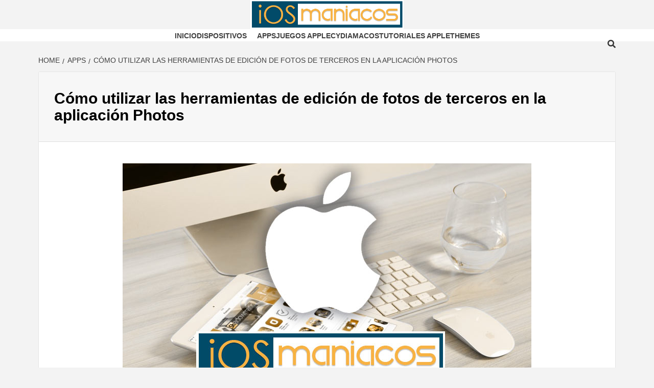

--- FILE ---
content_type: text/html; charset=UTF-8
request_url: https://iosmaniacos.com/como-utilizar-las-herramientas-de-edicion-de-fotos-de-terceros-en-la-aplicacion-photos/
body_size: 22422
content:
<!doctype html>
<html lang="es">
<head>
<meta charset="UTF-8">
<meta name="viewport" content="width=device-width, initial-scale=1">
<link rel="profile" href="http://gmpg.org/xfn/11">
<meta name='robots' content='index, follow, max-image-preview:large, max-snippet:-1, max-video-preview:-1'/>
<style>img:is([sizes="auto" i], [sizes^="auto," i]){contain-intrinsic-size:3000px 1500px}</style>
<title>Cómo utilizar las herramientas de edición de fotos de terceros en la aplicación Photos / 2025 【iOS Maniacos】</title><style id="perfmatters-used-css">@font-face{font-family:"Glyphicons Halflings";src:url("https://iosmaniacos.com/wp-content/plugins/content-views-query-and-display-post-page/public/assets/css/../fonts/glyphicons-halflings-regular.eot");src:url("https://iosmaniacos.com/wp-content/plugins/content-views-query-and-display-post-page/public/assets/css/../fonts/glyphicons-halflings-regular.eot?#iefix") format("embedded-opentype"),url("https://iosmaniacos.com/wp-content/plugins/content-views-query-and-display-post-page/public/assets/css/../fonts/glyphicons-halflings-regular.woff2") format("woff2"),url("https://iosmaniacos.com/wp-content/plugins/content-views-query-and-display-post-page/public/assets/css/../fonts/glyphicons-halflings-regular.woff") format("woff"),url("https://iosmaniacos.com/wp-content/plugins/content-views-query-and-display-post-page/public/assets/css/../fonts/glyphicons-halflings-regular.ttf") format("truetype"),url("https://iosmaniacos.com/wp-content/plugins/content-views-query-and-display-post-page/public/assets/css/../fonts/glyphicons-halflings-regular.svg#glyphicons_halflingsregular") format("svg");}@-webkit-keyframes wobble-horizontal{16.65%{-webkit-transform:translateX(5px);transform:translateX(5px);}33.3%{-webkit-transform:translateX(-4px);transform:translateX(-4px);}49.95%{-webkit-transform:translateX(3px);transform:translateX(3px);}66.6%{-webkit-transform:translateX(-2px);transform:translateX(-2px);}83.25%{-webkit-transform:translateX(1px);transform:translateX(1px);}100%{-webkit-transform:translateX(0);transform:translateX(0);}}@keyframes wobble-horizontal{16.65%{-webkit-transform:translateX(5px);transform:translateX(5px);}33.3%{-webkit-transform:translateX(-4px);transform:translateX(-4px);}49.95%{-webkit-transform:translateX(3px);transform:translateX(3px);}66.6%{-webkit-transform:translateX(-2px);transform:translateX(-2px);}83.25%{-webkit-transform:translateX(1px);transform:translateX(1px);}100%{-webkit-transform:translateX(0);transform:translateX(0);}}.pt-cv-filter-bar .dropdown-toggle,[data-sftype=dropdown]{white-space:normal !important;}:where(.wp-block-button__link){border-radius:9999px;box-shadow:none;padding:calc(.667em + 2px) calc(1.333em + 2px);text-decoration:none;}:root :where(.wp-block-button .wp-block-button__link.is-style-outline),:root :where(.wp-block-button.is-style-outline>.wp-block-button__link){border:2px solid;padding:.667em 1.333em;}:root :where(.wp-block-button .wp-block-button__link.is-style-outline:not(.has-text-color)),:root :where(.wp-block-button.is-style-outline>.wp-block-button__link:not(.has-text-color)){color:currentColor;}:root :where(.wp-block-button .wp-block-button__link.is-style-outline:not(.has-background)),:root :where(.wp-block-button.is-style-outline>.wp-block-button__link:not(.has-background)){background-color:initial;background-image:none;}:where(.wp-block-columns){margin-bottom:1.75em;}:where(.wp-block-columns.has-background){padding:1.25em 2.375em;}:where(.wp-block-post-comments input[type=submit]){border:none;}:where(.wp-block-cover-image:not(.has-text-color)),:where(.wp-block-cover:not(.has-text-color)){color:#fff;}:where(.wp-block-cover-image.is-light:not(.has-text-color)),:where(.wp-block-cover.is-light:not(.has-text-color)){color:#000;}:root :where(.wp-block-cover h1:not(.has-text-color)),:root :where(.wp-block-cover h2:not(.has-text-color)),:root :where(.wp-block-cover h3:not(.has-text-color)),:root :where(.wp-block-cover h4:not(.has-text-color)),:root :where(.wp-block-cover h5:not(.has-text-color)),:root :where(.wp-block-cover h6:not(.has-text-color)),:root :where(.wp-block-cover p:not(.has-text-color)){color:inherit;}:where(.wp-block-file){margin-bottom:1.5em;}:where(.wp-block-file__button){border-radius:2em;display:inline-block;padding:.5em 1em;}:where(.wp-block-file__button):is(a):active,:where(.wp-block-file__button):is(a):focus,:where(.wp-block-file__button):is(a):hover,:where(.wp-block-file__button):is(a):visited{box-shadow:none;color:#fff;opacity:.85;text-decoration:none;}:where(.wp-block-group.wp-block-group-is-layout-constrained){position:relative;}@keyframes show-content-image{0%{visibility:hidden;}99%{visibility:hidden;}to{visibility:visible;}}@keyframes turn-on-visibility{0%{opacity:0;}to{opacity:1;}}@keyframes turn-off-visibility{0%{opacity:1;visibility:visible;}99%{opacity:0;visibility:visible;}to{opacity:0;visibility:hidden;}}@keyframes lightbox-zoom-in{0%{transform:translate(calc(( -100vw + var(--wp--lightbox-scrollbar-width) ) / 2 + var(--wp--lightbox-initial-left-position)),calc(-50vh + var(--wp--lightbox-initial-top-position))) scale(var(--wp--lightbox-scale));}to{transform:translate(-50%,-50%) scale(1);}}@keyframes lightbox-zoom-out{0%{transform:translate(-50%,-50%) scale(1);visibility:visible;}99%{visibility:visible;}to{transform:translate(calc(( -100vw + var(--wp--lightbox-scrollbar-width) ) / 2 + var(--wp--lightbox-initial-left-position)),calc(-50vh + var(--wp--lightbox-initial-top-position))) scale(var(--wp--lightbox-scale));visibility:hidden;}}:where(.wp-block-latest-comments:not([style*=line-height] .wp-block-latest-comments__comment)){line-height:1.1;}:where(.wp-block-latest-comments:not([style*=line-height] .wp-block-latest-comments__comment-excerpt p)){line-height:1.8;}:root :where(.wp-block-latest-posts.is-grid){padding:0;}:root :where(.wp-block-latest-posts.wp-block-latest-posts__list){padding-left:0;}ol,ul{box-sizing:border-box;}:root :where(.wp-block-list.has-background){padding:1.25em 2.375em;}:where(.wp-block-navigation.has-background .wp-block-navigation-item a:not(.wp-element-button)),:where(.wp-block-navigation.has-background .wp-block-navigation-submenu a:not(.wp-element-button)){padding:.5em 1em;}:where(.wp-block-navigation .wp-block-navigation__submenu-container .wp-block-navigation-item a:not(.wp-element-button)),:where(.wp-block-navigation .wp-block-navigation__submenu-container .wp-block-navigation-submenu a:not(.wp-element-button)),:where(.wp-block-navigation .wp-block-navigation__submenu-container .wp-block-navigation-submenu button.wp-block-navigation-item__content),:where(.wp-block-navigation .wp-block-navigation__submenu-container .wp-block-pages-list__item button.wp-block-navigation-item__content){padding:.5em 1em;}@keyframes overlay-menu__fade-in-animation{0%{opacity:0;transform:translateY(.5em);}to{opacity:1;transform:translateY(0);}}:root :where(p.has-background){padding:1.25em 2.375em;}:where(p.has-text-color:not(.has-link-color)) a{color:inherit;}:where(.wp-block-post-comments-form) input:not([type=submit]),:where(.wp-block-post-comments-form) textarea{border:1px solid #949494;font-family:inherit;font-size:1em;}:where(.wp-block-post-comments-form) input:where(:not([type=submit]):not([type=checkbox])),:where(.wp-block-post-comments-form) textarea{padding:calc(.667em + 2px);}:where(.wp-block-post-excerpt){box-sizing:border-box;margin-bottom:var(--wp--style--block-gap);margin-top:var(--wp--style--block-gap);}:where(.wp-block-preformatted.has-background){padding:1.25em 2.375em;}:where(.wp-block-search__button){border:1px solid #ccc;padding:6px 10px;}:where(.wp-block-search__input){font-family:inherit;font-size:inherit;font-style:inherit;font-weight:inherit;letter-spacing:inherit;line-height:inherit;text-transform:inherit;}:where(.wp-block-search__button-inside .wp-block-search__inside-wrapper){border:1px solid #949494;box-sizing:border-box;padding:4px;}:where(.wp-block-search__button-inside .wp-block-search__inside-wrapper) :where(.wp-block-search__button){padding:4px 8px;}:root :where(.wp-block-separator.is-style-dots){height:auto;line-height:1;text-align:center;}:root :where(.wp-block-separator.is-style-dots):before{color:currentColor;content:"···";font-family:serif;font-size:1.5em;letter-spacing:2em;padding-left:2em;}:root :where(.wp-block-site-logo.is-style-rounded){border-radius:9999px;}:root :where(.wp-block-social-links .wp-social-link a){padding:.25em;}:root :where(.wp-block-social-links.is-style-logos-only .wp-social-link a){padding:0;}:root :where(.wp-block-social-links.is-style-pill-shape .wp-social-link a){padding-left:.66667em;padding-right:.66667em;}:root :where(.wp-block-tag-cloud.is-style-outline){display:flex;flex-wrap:wrap;gap:1ch;}:root :where(.wp-block-tag-cloud.is-style-outline a){border:1px solid;font-size:unset !important;margin-right:0;padding:1ch 2ch;text-decoration:none !important;}:root :where(.wp-block-table-of-contents){box-sizing:border-box;}:where(.wp-block-term-description){box-sizing:border-box;margin-bottom:var(--wp--style--block-gap);margin-top:var(--wp--style--block-gap);}:where(pre.wp-block-verse){font-family:inherit;}.editor-styles-wrapper,.entry-content{counter-reset:footnotes;}a[data-fn].fn{counter-increment:footnotes;display:inline-flex;font-size:smaller;text-decoration:none;text-indent:-9999999px;vertical-align:super;}a[data-fn].fn:after{content:"[" counter(footnotes) "]";float:left;text-indent:0;}:root{--wp--preset--font-size--normal:16px;--wp--preset--font-size--huge:42px;}.screen-reader-text{border:0;clip:rect(1px,1px,1px,1px);clip-path:inset(50%);height:1px;margin:-1px;overflow:hidden;padding:0;position:absolute;width:1px;word-wrap:normal !important;}.screen-reader-text:focus{background-color:#ddd;clip:auto !important;clip-path:none;color:#444;display:block;font-size:1em;height:auto;left:5px;line-height:normal;padding:15px 23px 14px;text-decoration:none;top:5px;width:auto;z-index:100000;}html :where(.has-border-color){border-style:solid;}html :where([style*=border-top-color]){border-top-style:solid;}html :where([style*=border-right-color]){border-right-style:solid;}html :where([style*=border-bottom-color]){border-bottom-style:solid;}html :where([style*=border-left-color]){border-left-style:solid;}html :where([style*=border-width]){border-style:solid;}html :where([style*=border-top-width]){border-top-style:solid;}html :where([style*=border-right-width]){border-right-style:solid;}html :where([style*=border-bottom-width]){border-bottom-style:solid;}html :where([style*=border-left-width]){border-left-style:solid;}html :where(img[class*=wp-image-]){height:auto;max-width:100%;}:where(figure){margin:0 0 1em;}html :where(.is-position-sticky){--wp-admin--admin-bar--position-offset:var(--wp-admin--admin-bar--height,0px);}@media screen and (max-width:600px){html :where(.is-position-sticky){--wp-admin--admin-bar--position-offset:0px;}}@keyframes wzslideup{from{transform:translateY(80px);}to{transform:translateY(0);}}@-webkit-keyframes wzslideup{from{-webkit-transform:translateY(80px);}to{-webkit-transform:translateY(0);}}@-moz-keyframes wzslideup{from{-moz-transform:translateY(80px);}to{-moz-transform:translateY(0);}}@-webkit-keyframes wzfadein{from{opacity:0;}to{opacity:1;}}@-moz-keyframes wzfadein{from{opacity:0;}to{opacity:1;}}@keyframes wzfadein{from{opacity:0;}to{opacity:1;}}.crp_related.crp-masonry{width:100%;margin:10px auto;clear:both;}.crp_related.crp-masonry h3,.crp_related.crp-masonry figure{margin:0 !important;}.crp_related.crp-masonry ul{margin:1em 0;padding:0;-moz-column-gap:1em;-webkit-column-gap:1em;column-gap:1em;font-size:.85em;list-style-type:none;}.crp_related.crp-masonry ul li{background:#fff;padding:3px;margin:0 0 1em;width:100%;box-sizing:border-box;-moz-box-sizing:border-box;-webkit-box-sizing:border-box;box-shadow:0 1px 1px 0 rgba(0,0,0,.18);border-radius:3px;-moz-border-radius:3px;-webkit-border-radius:3px;border:1px solid #efefef;animation:wzslideup .8s ease-out,wzfadein 1s ease-out;-webkit-animation:wzslideup .8s ease-out,wzfadein 1s ease-out;-moz-animation:wzslideup .8s ease-out,wzfadein 1s ease;font-size:1em;text-align:center;display:inline-block;}.crp_related.crp-masonry ul li a{display:block;text-decoration:none !important;border:0;box-shadow:none;}.crp_related.crp-masonry a:focus-visible{border:1px solid #000;border-radius:7px;}.crp_related.crp-masonry .crp_title{display:block;margin:.25em 0;color:#666;}.crp_related.crp-masonry ul li a:hover{color:#666;border-color:#888;text-decoration:none !important;}.crp_related.crp-masonry ul li:hover{box-shadow:0 5px 20px 3px rgba(0,0,0,.1) !important;-webkit-transition:all .2s;-webkit-transform:scale(1.03,1.03);-moz-transition:all .2s;-moz-transform:scale(1.03,1.03);transition:all .2s;transform:scale(1.03);}@media only screen and (min-width:700px){.crp_related.crp-masonry ul{-moz-column-count:2;-webkit-column-count:2;column-count:2;}}@media only screen and (min-width:900px){.crp_related.crp-masonry ul{-moz-column-count:3;-webkit-column-count:3;column-count:3;}}.crp_related.crp-masonry ul li img{max-width:100%;height:auto;display:block;margin:0 auto;}.crp_clear{clear:both;}.fa,.fab,.fal,.far,.fas{-moz-osx-font-smoothing:grayscale;-webkit-font-smoothing:antialiased;display:inline-block;font-style:normal;font-variant:normal;text-rendering:auto;line-height:1;}@-webkit-keyframes a{0%{-webkit-transform:rotate(0deg);transform:rotate(0deg);}to{-webkit-transform:rotate(1turn);transform:rotate(1turn);}}@keyframes a{0%{-webkit-transform:rotate(0deg);transform:rotate(0deg);}to{-webkit-transform:rotate(1turn);transform:rotate(1turn);}}.fa-angle-up:before{content:"";}.fa-search:before{content:"";}@font-face{font-family:Font Awesome\ 5 Brands;font-style:normal;font-weight:400;src:url("https://iosmaniacos.com/wp-content/themes/magazine-7/assets/font-awesome-v5/css/../webfonts/fa-brands-400.eot");src:url("https://iosmaniacos.com/wp-content/themes/magazine-7/assets/font-awesome-v5/css/../webfonts/fa-brands-400.eot?#iefix") format("embedded-opentype"),url("https://iosmaniacos.com/wp-content/themes/magazine-7/assets/font-awesome-v5/css/../webfonts/fa-brands-400.woff2") format("woff2"),url("https://iosmaniacos.com/wp-content/themes/magazine-7/assets/font-awesome-v5/css/../webfonts/fa-brands-400.woff") format("woff"),url("https://iosmaniacos.com/wp-content/themes/magazine-7/assets/font-awesome-v5/css/../webfonts/fa-brands-400.ttf") format("truetype"),url("https://iosmaniacos.com/wp-content/themes/magazine-7/assets/font-awesome-v5/css/../webfonts/fa-brands-400.svg#fontawesome") format("svg");}@font-face{font-family:Font Awesome\ 5 Free;font-style:normal;font-weight:400;src:url("https://iosmaniacos.com/wp-content/themes/magazine-7/assets/font-awesome-v5/css/../webfonts/fa-regular-400.eot");src:url("https://iosmaniacos.com/wp-content/themes/magazine-7/assets/font-awesome-v5/css/../webfonts/fa-regular-400.eot?#iefix") format("embedded-opentype"),url("https://iosmaniacos.com/wp-content/themes/magazine-7/assets/font-awesome-v5/css/../webfonts/fa-regular-400.woff2") format("woff2"),url("https://iosmaniacos.com/wp-content/themes/magazine-7/assets/font-awesome-v5/css/../webfonts/fa-regular-400.woff") format("woff"),url("https://iosmaniacos.com/wp-content/themes/magazine-7/assets/font-awesome-v5/css/../webfonts/fa-regular-400.ttf") format("truetype"),url("https://iosmaniacos.com/wp-content/themes/magazine-7/assets/font-awesome-v5/css/../webfonts/fa-regular-400.svg#fontawesome") format("svg");}@font-face{font-family:Font Awesome\ 5 Free;font-style:normal;font-weight:900;src:url("https://iosmaniacos.com/wp-content/themes/magazine-7/assets/font-awesome-v5/css/../webfonts/fa-solid-900.eot");src:url("https://iosmaniacos.com/wp-content/themes/magazine-7/assets/font-awesome-v5/css/../webfonts/fa-solid-900.eot?#iefix") format("embedded-opentype"),url("https://iosmaniacos.com/wp-content/themes/magazine-7/assets/font-awesome-v5/css/../webfonts/fa-solid-900.woff2") format("woff2"),url("https://iosmaniacos.com/wp-content/themes/magazine-7/assets/font-awesome-v5/css/../webfonts/fa-solid-900.woff") format("woff"),url("https://iosmaniacos.com/wp-content/themes/magazine-7/assets/font-awesome-v5/css/../webfonts/fa-solid-900.ttf") format("truetype"),url("https://iosmaniacos.com/wp-content/themes/magazine-7/assets/font-awesome-v5/css/../webfonts/fa-solid-900.svg#fontawesome") format("svg");}.fa,.far,.fas{font-family:Font Awesome\ 5 Free;}.fa,.fas{font-weight:900;}html{font-family:sans-serif;-webkit-text-size-adjust:100%;-ms-text-size-adjust:100%;}body{margin:0;}article,aside,details,figcaption,figure,footer,header,hgroup,main,menu,nav,section,summary{display:block;}[hidden],template{display:none;}a{background-color:transparent;}a:active,a:hover{outline:0;}b,strong{font-weight:700;}h1{margin:.67em 0;font-size:2em;}small{font-size:80%;}img{border:0;}figure{margin:1em 40px;}pre{overflow:auto;}code,kbd,pre,samp{font-family:monospace,monospace;font-size:1em;}button,input,optgroup,select,textarea{margin:0;font:inherit;color:inherit;}button,html input[type=button],input[type=reset],input[type=submit]{-webkit-appearance:button;cursor:pointer;}button[disabled],html input[disabled]{cursor:default;}button::-moz-focus-inner,input::-moz-focus-inner{padding:0;border:0;}input{line-height:normal;}input[type=checkbox],input[type=radio]{-webkit-box-sizing:border-box;-moz-box-sizing:border-box;box-sizing:border-box;padding:0;}input[type=number]::-webkit-inner-spin-button,input[type=number]::-webkit-outer-spin-button{height:auto;}input[type=search]{-webkit-box-sizing:content-box;-moz-box-sizing:content-box;box-sizing:content-box;-webkit-appearance:textfield;}input[type=search]::-webkit-search-cancel-button,input[type=search]::-webkit-search-decoration{-webkit-appearance:none;}textarea{overflow:auto;}@media print{*,:after,:before{color:#000 !important;text-shadow:none !important;background:0 0 !important;-webkit-box-shadow:none !important;box-shadow:none !important;}a,a:visited{text-decoration:underline;}a[href]:after{content:" (" attr(href) ")";}a[href^="javascript:"]:after,a[href^="#"]:after{content:"";}blockquote,pre{border:1px solid #999;page-break-inside:avoid;}img,tr{page-break-inside:avoid;}img{max-width:100% !important;}h2,h3,p{orphans:3;widows:3;}h2,h3{page-break-after:avoid;}}@font-face{font-family:"Glyphicons Halflings";src:url("https://iosmaniacos.com/wp-content/themes/magazine-7/assets/bootstrap/css/../fonts/glyphicons-halflings-regular.eot");src:url("https://iosmaniacos.com/wp-content/themes/magazine-7/assets/bootstrap/css/../fonts/glyphicons-halflings-regular.eot?#iefix") format("embedded-opentype"),url("https://iosmaniacos.com/wp-content/themes/magazine-7/assets/bootstrap/css/../fonts/glyphicons-halflings-regular.woff2") format("woff2"),url("https://iosmaniacos.com/wp-content/themes/magazine-7/assets/bootstrap/css/../fonts/glyphicons-halflings-regular.woff") format("woff"),url("https://iosmaniacos.com/wp-content/themes/magazine-7/assets/bootstrap/css/../fonts/glyphicons-halflings-regular.ttf") format("truetype"),url("https://iosmaniacos.com/wp-content/themes/magazine-7/assets/bootstrap/css/../fonts/glyphicons-halflings-regular.svg#glyphicons_halflingsregular") format("svg");}*{-webkit-box-sizing:border-box;-moz-box-sizing:border-box;box-sizing:border-box;}:after,:before{-webkit-box-sizing:border-box;-moz-box-sizing:border-box;box-sizing:border-box;}html{font-size:10px;-webkit-tap-highlight-color:rgba(0,0,0,0);}body{font-family:"Helvetica Neue",Helvetica,Arial,sans-serif;font-size:14px;line-height:1.42857143;color:#333;background-color:#fff;}button,input,select,textarea{font-family:inherit;font-size:inherit;line-height:inherit;}a{color:#337ab7;text-decoration:none;}a:focus,a:hover{color:#23527c;text-decoration:underline;}a:focus{outline:thin dotted;outline:5px auto -webkit-focus-ring-color;outline-offset:-2px;}figure{margin:0;}img{vertical-align:middle;}.carousel-inner>.item>a>img,.carousel-inner>.item>img,.img-responsive,.thumbnail a>img,.thumbnail>img{display:block;max-width:100%;height:auto;}[role=button]{cursor:pointer;}.h1,.h2,.h3,.h4,.h5,.h6,h1,h2,h3,h4,h5,h6{font-family:inherit;font-weight:500;line-height:1.1;color:inherit;}.h1 .small,.h1 small,.h2 .small,.h2 small,.h3 .small,.h3 small,.h4 .small,.h4 small,.h5 .small,.h5 small,.h6 .small,.h6 small,h1 .small,h1 small,h2 .small,h2 small,h3 .small,h3 small,h4 .small,h4 small,h5 .small,h5 small,h6 .small,h6 small{font-weight:400;line-height:1;color:#777;}.h1,.h2,.h3,h1,h2,h3{margin-top:20px;margin-bottom:10px;}.h1 .small,.h1 small,.h2 .small,.h2 small,.h3 .small,.h3 small,h1 .small,h1 small,h2 .small,h2 small,h3 .small,h3 small{font-size:65%;}.h4,.h5,.h6,h4,h5,h6{margin-top:10px;margin-bottom:10px;}.h4 .small,.h4 small,.h5 .small,.h5 small,.h6 .small,.h6 small,h4 .small,h4 small,h5 .small,h5 small,h6 .small,h6 small{font-size:75%;}.h1,h1{font-size:36px;}.h2,h2{font-size:30px;}.h3,h3{font-size:24px;}.h4,h4{font-size:18px;}p{margin:0 0 10px;}.small,small{font-size:85%;}.text-center{text-align:center;}ol,ul{margin-top:0;margin-bottom:10px;}ol ol,ol ul,ul ol,ul ul{margin-bottom:0;}code,kbd,pre,samp{font-family:Menlo,Monaco,Consolas,"Courier New",monospace;}pre{display:block;padding:9.5px;margin:0 0 10px;font-size:13px;line-height:1.42857143;color:#333;word-break:break-all;word-wrap:break-word;background-color:#f5f5f5;border:1px solid #ccc;border-radius:4px;}.container{padding-right:15px;padding-left:15px;margin-right:auto;margin-left:auto;}@media(min-width:768px){.container{width:750px;}}@media(min-width:992px){.container{width:970px;}}@media(min-width:1200px){.container{width:1170px;}}.row{margin-right:-15px;margin-left:-15px;}.col-lg-1,.col-lg-10,.col-lg-11,.col-lg-12,.col-lg-2,.col-lg-3,.col-lg-4,.col-lg-5,.col-lg-6,.col-lg-7,.col-lg-8,.col-lg-9,.col-md-1,.col-md-10,.col-md-11,.col-md-12,.col-md-2,.col-md-3,.col-md-4,.col-md-5,.col-md-6,.col-md-7,.col-md-8,.col-md-9,.col-sm-1,.col-sm-10,.col-sm-11,.col-sm-12,.col-sm-2,.col-sm-3,.col-sm-4,.col-sm-5,.col-sm-6,.col-sm-7,.col-sm-8,.col-sm-9,.col-xs-1,.col-xs-10,.col-xs-11,.col-xs-12,.col-xs-2,.col-xs-3,.col-xs-4,.col-xs-5,.col-xs-6,.col-xs-7,.col-xs-8,.col-xs-9{position:relative;min-height:1px;padding-right:15px;padding-left:15px;}@media(min-width:768px){.col-sm-1,.col-sm-10,.col-sm-11,.col-sm-12,.col-sm-2,.col-sm-3,.col-sm-4,.col-sm-5,.col-sm-6,.col-sm-7,.col-sm-8,.col-sm-9{float:left;}.col-sm-12{width:100%;}}@media(min-width:992px){.col-md-1,.col-md-10,.col-md-11,.col-md-12,.col-md-2,.col-md-3,.col-md-4,.col-md-5,.col-md-6,.col-md-7,.col-md-8,.col-md-9{float:left;}.col-md-12{width:100%;}}label{display:inline-block;max-width:100%;margin-bottom:5px;font-weight:700;}input[type=search]{-webkit-box-sizing:border-box;-moz-box-sizing:border-box;box-sizing:border-box;}input[type=checkbox],input[type=radio]{margin:4px 0 0;margin-top:1px \9;line-height:normal;}input[type=file]{display:block;}input[type=range]{display:block;width:100%;}input[type=file]:focus,input[type=checkbox]:focus,input[type=radio]:focus{outline:thin dotted;outline:5px auto -webkit-focus-ring-color;outline-offset:-2px;}input[type=search]{-webkit-appearance:none;}fieldset[disabled] input[type=checkbox],fieldset[disabled] input[type=radio],input[type=checkbox].disabled,input[type=checkbox][disabled],input[type=radio].disabled,input[type=radio][disabled]{cursor:not-allowed;}.thumbnail{display:block;padding:4px;margin-bottom:20px;line-height:1.42857143;background-color:#fff;border:1px solid #ddd;border-radius:4px;-webkit-transition:border .2s ease-in-out;-o-transition:border .2s ease-in-out;transition:border .2s ease-in-out;}.thumbnail a>img,.thumbnail>img{margin-right:auto;margin-left:auto;}a.thumbnail.active,a.thumbnail:focus,a.thumbnail:hover{border-color:#337ab7;}@-webkit-keyframes progress-bar-stripes{from{background-position:40px 0;}to{background-position:0 0;}}@-o-keyframes progress-bar-stripes{from{background-position:40px 0;}to{background-position:0 0;}}@keyframes progress-bar-stripes{from{background-position:40px 0;}to{background-position:0 0;}}.btn-group-vertical>.btn-group:after,.btn-group-vertical>.btn-group:before,.btn-toolbar:after,.btn-toolbar:before,.clearfix:after,.clearfix:before,.container-fluid:after,.container-fluid:before,.container:after,.container:before,.dl-horizontal dd:after,.dl-horizontal dd:before,.form-horizontal .form-group:after,.form-horizontal .form-group:before,.modal-footer:after,.modal-footer:before,.modal-header:after,.modal-header:before,.nav:after,.nav:before,.navbar-collapse:after,.navbar-collapse:before,.navbar-header:after,.navbar-header:before,.navbar:after,.navbar:before,.pager:after,.pager:before,.panel-body:after,.panel-body:before,.row:after,.row:before{display:table;content:" ";}.btn-group-vertical>.btn-group:after,.btn-toolbar:after,.clearfix:after,.container-fluid:after,.container:after,.dl-horizontal dd:after,.form-horizontal .form-group:after,.modal-footer:after,.modal-header:after,.nav:after,.navbar-collapse:after,.navbar-header:after,.navbar:after,.pager:after,.panel-body:after,.row:after{clear:both;}@-ms-viewport{width:device-width;}html{font-family:"Montserrat:400,700",sans-serif;font-size:100%;-webkit-text-size-adjust:100%;-ms-text-size-adjust:100%;text-rendering:auto;-webkit-font-smoothing:antialiased;-moz-osx-font-smoothing:grayscale;}body{margin:0;}article,aside,details,figcaption,figure,footer,header,main,menu,nav,section,summary{display:block;}[hidden],template{display:none;}a{background-color:transparent;}a:active,a:hover{outline:0;}b,strong{font-weight:bold;}h1{font-size:2em;margin:.67em 0;}small{font-size:80%;}img{border:0;}figure{margin:1em 40px;}pre{overflow:auto;}code,kbd,pre,samp{font-family:monospace,monospace;font-size:1em;}button,input,optgroup,select,textarea{color:inherit;font:inherit;margin:0;}button,html input[type="button"],input[type="reset"],input[type="submit"]{-webkit-appearance:button;cursor:pointer;}button[disabled],html input[disabled]{cursor:default;}button::-moz-focus-inner,input::-moz-focus-inner{border:0;padding:0;}input{line-height:normal;}input[type=file]{border:1px solid #ccc;padding:10px;height:unset;line-height:unset;}input[type="checkbox"],input[type="radio"]{box-sizing:border-box;padding:0;display:inline-block;vertical-align:middle;margin:0 0 2px;}input[type="number"]::-webkit-inner-spin-button,input[type="number"]::-webkit-outer-spin-button{height:auto;}input[type="search"]::-webkit-search-cancel-button,input[type="search"]::-webkit-search-decoration{-webkit-appearance:none;}textarea{overflow:auto;}body,button,input,select,optgroup,textarea{color:#2a2a2a;font-family:"Source Sans Pro",sans-serif;font-size:16px;font-size:1rem;line-height:1.5;}h1,h2,h3,h4,h5,h6{clear:both;color:#000;font-weight:700;}h1,h2,h3,h4,h5,h6,.main-navigation a,.font-family-1,.site-description,.trending-posts-line,.widget-title,.em-widget-subtitle,.grid-item-metadata .item-metadata,.af-navcontrols .slide-count,.figure-categories .cat-links,.nav-links a{font-family:"Montserrat:400,700",sans-serif;}p{margin-bottom:15px;}dfn,cite,em,i{font-style:italic;}pre{background:#eee;font-family:"Courier 10 Pitch",Courier,monospace;font-size:15px;font-size:.9375rem;line-height:1.6;margin-bottom:1.6em;max-width:100%;overflow:auto;padding:1.6em;}mark,ins{text-decoration:none;}html{box-sizing:border-box;}*,*:before,*:after{box-sizing:inherit;}body{background-color:#f3f3f3;}ul,ol{margin-left:0;padding-left:0;}ul{list-style:disc;}li > ul,li > ol{margin-bottom:0;margin-left:1.5em;}img{height:auto;max-width:100%;}figure{margin:0 auto;}button,input[type="button"],input[type="reset"],input[type="submit"]{border:1px solid;border-color:#ccc #ccc #bbb;border-radius:3px;font-size:16px;line-height:1;outline:none;padding:.6em 1em .4em;}button:hover,input[type="button"]:hover,input[type="reset"]:hover,input[type="submit"]:hover{border-color:#ccc #bbb #aaa;}button:active,button:focus,input[type="button"]:active,input[type="button"]:focus,input[type="reset"]:active,input[type="reset"]:focus,input[type="submit"]:active,input[type="submit"]:focus{border-color:#aaa #bbb #bbb;}input[type="text"],input[type="email"],input[type="url"],input[type="password"],input[type="search"],input[type="number"],input[type="tel"],input[type="range"],input[type="date"],input[type="month"],input[type="week"],input[type="time"],input[type="datetime"],input[type="datetime-local"],input[type="color"],textarea{color:#666;border:1px solid #ccc;border-radius:3px;padding:3px;outline:none;}input,select{height:45px;line-height:45px;}input[type="text"]:focus,input[type="email"]:focus,input[type="url"]:focus,input[type="password"]:focus,input[type="search"]:focus,input[type="number"]:focus,input[type="tel"]:focus,input[type="range"]:focus,input[type="date"]:focus,input[type="month"]:focus,input[type="week"]:focus,input[type="time"]:focus,input[type="datetime"]:focus,input[type="datetime-local"]:focus,input[type="color"]:focus,textarea:focus{color:#111;}textarea{width:100%;}.table-block{display:table;width:100%;height:100%;}.table-block-child{display:table-cell;}.v-center{vertical-align:middle;}a{color:#404040;text-decoration:none;}a:visited{color:#404040;}a:hover,a:focus,a:active{color:#009cff;outline:0;text-decoration:none;}a:focus{outline:1px dotted;}a:hover,a:active{outline:0;text-decoration:none;}div[class*="col-"]:not(div[class*="elementor-col-"]),li[class*="col-"],article[class*="col-"],figure[class*="col-"]{padding-left:10px;padding-right:10px;}.row{margin-right:-10px;margin-left:-10px;}.main-navigation{border-top:1px solid;border-bottom:1px solid;text-align:center;}.navigation-container{border-left:1px solid;border-right:1px solid;position:relative;}.icon-search{color:#333;border-left:1px solid;text-align:right;right:0;}.icon-search,.offcanvas{cursor:pointer;position:absolute;line-height:60px;height:60px;width:80px;-webkit-transition:all .3s ease;-moz-transition:all .3s ease;-ms-transition:all .3s ease;-o-transition:all .3s ease;transition:all .3s ease;}#af-search-wrap{-webkit-backface-visibility:hidden;backface-visibility:hidden;background:rgba(255,255,255,.94);opacity:0;position:fixed;top:0;left:0;-webkit-transform:translate3d(0,-100%,0);-moz-transform:translate3d(0,-100%,0);-ms-transform:translate3d(0,-100%,0);-o-transform:translate3d(0,-100%,0);transform:translate3d(0,-100%,0);width:100%;height:100%;z-index:999999;-webkit-transition:-webkit-transform .25s ease;-moz-transition:-moz-transform .25s ease;-ms-transition:-ms-transform .25s ease;-o-transition:-o-transform .25s ease;transition:transform .25s ease;}.af-search-close span{display:block;position:absolute;left:0;width:60px;top:27px;background:#444;-webkit-transform:rotate(0deg);-moz-transform:rotate(0deg);-ms-transform:rotate(0deg);-o-transform:rotate(0deg);transform:rotate(0deg);-webkit-transition:.25s ease-in-out;-moz-transition:.25s ease-in-out;-ms-transition:.25s ease-in-out;-o-transition:.25s ease-in-out;transition:.25s ease-in-out;height:3px;}.af-search-close{cursor:pointer;position:absolute;height:60px;top:60px;right:80px;width:60px;}.af-search-close span:nth-child(1){-webkit-transform:rotate(45deg);-moz-transform:rotate(45deg);-ms-transform:rotate(45deg);-o-transform:rotate(45deg);transform:rotate(45deg);}.af-search-close span:nth-child(2){-webkit-transform:rotate(-45deg);-moz-transform:rotate(-45deg);-ms-transform:rotate(-45deg);-o-transform:rotate(-45deg);transform:rotate(-45deg);}.main-navigation .toggle-menu{height:55px;cursor:pointer;display:none;}.ham{width:23px;height:2px;top:27px;display:block;margin-left:auto;margin-right:auto;background-color:#282828;position:relative;-webkit-transition:all .25s ease-in-out;-moz-transition:all .25s ease-in-out;-ms-transition:all .25s ease-in-out;-o-transition:all .25s ease-in-out;transition:all .25s ease-in-out;}.ham:before,.ham:after{position:absolute;content:"";width:100%;height:2px;left:0;background-color:#282828;-webkit-transition:all .25s ease-in-out;-moz-transition:all .25s ease-in-out;-ms-transition:all .25s ease-in-out;-o-transition:all .25s ease-in-out;transition:all .25s ease-in-out;}.ham:before{top:-8px;}.ham:after{top:8px;}.main-navigation .menu > ul{display:inline-block;margin:0 30px;padding:0;list-style:none;vertical-align:top;}.main-navigation .menu ul li{position:relative;display:block;float:left;}.main-navigation .menu ul li a{text-rendering:optimizeLegibility;font-weight:600;text-transform:uppercase;font-size:14px;line-height:20px;letter-spacing:1px;}.main-navigation .menu ul li i{padding:0 10px;display:inline-block;line-height:1px;}@media only screen and (min-width: 1600px){.main-navigation .menu ul li a{font-size:18px;}}@media only screen and (min-width: 992px){.main-navigation .menu ul ul li{width:260px;}.main-navigation .menu ul ul a{border-top:1px solid rgba(0,0,0,.1);display:block;padding:12px 15px;line-height:inherit;position:relative;}.main-navigation .menu > ul > li > a:after{content:"";position:absolute;width:100%;height:3px;top:0;left:0;right:0;}.main-navigation .menu ul ul a:before{margin-right:10px;position:absolute;left:15px;top:16px;display:inline-block;display:none;content:"";font-weight:600;}.main-navigation .menu ul ul{background:#fff;position:absolute;text-align:left;visibility:hidden;filter:alpha(opacity=0);opacity:0;margin:0 auto;padding:0;z-index:9;-webkit-transition:opacity .2s,top .4s,visibility 0s linear .4s;-moz-transition:opacity .2s,top .4s,visibility 0s linear .4s;-ms-transition:opacity .2s,top .4s,visibility 0s linear .4s;-o-transition:opacity .2s,top .4s,visibility 0s linear .4s;transition:opacity .2s,top .4s,visibility 0s linear .4s;-webkit-box-shadow:-1px 2px 5px 0 rgba(0,0,0,.15);-moz-box-shadow:-1px 2px 5px 0 rgba(0,0,0,.15);-ms-box-shadow:-1px 2px 5px 0 rgba(0,0,0,.15);-o-box-shadow:-1px 2px 5px 0 rgba(0,0,0,.15);box-shadow:-1px 2px 5px 0 rgba(0,0,0,.15);}.main-navigation .menu li:hover > ul,.main-navigation .menu li:focus > ul{visibility:visible;filter:alpha(opacity=1);opacity:1;z-index:999;top:100%;-webkit-transition:opacity .4s,top .4s;-moz-transition:opacity .4s,top .4s;-ms-transition:opacity .4s,top .4s;-o-transition:opacity .4s,top .4s;transition:opacity .4s,top .4s;}.main-navigation .menu li:focus-within > ul{visibility:visible;filter:alpha(opacity=1);opacity:1;z-index:999;top:100%;-webkit-transition:opacity .4s,top .4s;-moz-transition:opacity .4s,top .4s;-ms-transition:opacity .4s,top .4s;-o-transition:opacity .4s,top .4s;transition:opacity .4s,top .4s;}.main-navigation .menu > ul > li > ul{top:120%;left:0;}.main-navigation .menu > ul > li:last-child > ul{left:auto;right:0;}.main-navigation .menu ul ul ul{top:-20px;left:100%;}.main-navigation .menu ul ul li:hover ul{top:0;}.main-navigation .menu ul ul li:focus-within ul{top:0;}}.site-main .comment-navigation,.site-main .posts-navigation,.site-main .post-navigation{overflow:hidden;margin:1.5em 0;padding:10px 0;position:relative;}.site-main .post-navigation{margin:0;font-weight:600;letter-spacing:0;}.site-main .post-navigation .em-post-navigation{display:block;font-weight:400;}.comment-navigation .nav-previous,.posts-navigation .nav-previous,.post-navigation .nav-previous{float:left;width:50%;position:relative;}.nav-previous,.nav-next{display:table;}.nav-previous:before,.nav-next:after{content:"";display:table-cell;line-height:1;vertical-align:middle;font:normal normal normal 44px/1 "Font Awesome 5 Free";font-weight:900;text-rendering:auto;-webkit-font-smoothing:antialiased;-moz-osx-font-smoothing:grayscale;}.nav-previous a,.nav-next a{display:table-cell;font-size:16px;text-transform:uppercase;vertical-align:middle;}.comment-navigation .nav-next,.posts-navigation .nav-next,.post-navigation .nav-next{float:right;text-align:right;width:50%;}.screen-reader-text{border:0;clip:rect(1px,1px,1px,1px);clip-path:inset(50%);height:1px;margin:-1px;overflow:hidden;padding:0;position:absolute !important;width:1px;word-wrap:normal !important;}.screen-reader-text:focus{background-color:#f1f1f1;border-radius:3px;box-shadow:0 0 2px 2px rgba(0,0,0,.6);clip:auto !important;clip-path:none;color:#21759b;display:block;font-size:14px;font-size:.875rem;font-weight:bold;height:auto;left:5px;line-height:normal;padding:15px 23px 14px;text-decoration:none;top:5px;width:auto;z-index:100000;}#content[tabindex="-1"]:focus{outline:0;}.clear:before,.clear:after,.entry-content:before,.entry-content:after,.comment-content:before,.comment-content:after,.site-header:before,.site-header:after,.site-branding:before,.site-branding:after,.main-navigation:before,.main-navigation:after,.site-content:before,.site-content:after,.site-footer:before,.site-footer:after,.categorised-article-list:before,.categorised-article-list:after,.magazine-7-widget:before,.magazine-7-widget:after,.hentry:before,.hentry:after{content:"";display:table;table-layout:fixed;}.clear:after,.entry-content:after,.comment-content:after,.site-header:after,.site-branding:after,.main-navigation:after,.site-content:after,.site-footer:after,.categorised-article-list:after,.magazine-7-widget:after,.hentry:after{clear:both;}h2.widget-title,h1.page-title,h1.entry-title,h2.section-title{margin:0 0 10px 0px;}.site-content .search-form,.site-footer .search-form{padding-top:20px;}.site-content .search-form label,.site-footer .search-form label{display:block;width:70%;float:left;}.site-content .search-form label .search-field,.site-footer .search-form label .search-field{padding-left:15px;width:100%;}.site-content .search-form .search-submit,.site-footer .search-form .search-submit{width:30%;font-size:16px;text-transform:uppercase;}.search-form label .search-field{height:45px;-webkit-border-radius:0;border-radius:0;}.search-form .search-submit{border:0;color:#fff;height:45px;padding-left:20px;padding-right:20px;-webkit-border-radius:0;border-radius:0;}.af-search-box .search-form{max-width:720px;margin-left:auto;margin-right:auto;}.af-search-box .search-form label{width:85%;width:calc(100% - 200px);}.af-search-box .search-form .search-submit{float:right;font-size:24px;width:200px;height:60px;line-height:60px;padding-top:0;padding-bottom:0;}.af-search-box .search-form label .search-field{border-width:1px 0 1px 1px;height:60px;line-height:60px;padding:0 15px;width:100%;}@-webkit-keyframes spin{0%{-webkit-transform:rotate(0deg);-ms-transform:rotate(0deg);transform:rotate(0deg);}100%{-webkit-transform:rotate(360deg);-ms-transform:rotate(360deg);transform:rotate(360deg);}}@-moz-keyframes spin{0%{-webkit-transform:rotate(0deg);-ms-transform:rotate(0deg);transform:rotate(0deg);}100%{-webkit-transform:rotate(360deg);-ms-transform:rotate(360deg);transform:rotate(360deg);}}@-o-keyframes spin{0%{-webkit-transform:rotate(0deg);-ms-transform:rotate(0deg);transform:rotate(0deg);}100%{-webkit-transform:rotate(360deg);-ms-transform:rotate(360deg);transform:rotate(360deg);}}@-ms-keyframes spin{0%{-webkit-transform:rotate(0deg);-ms-transform:rotate(0deg);transform:rotate(0deg);}100%{-webkit-transform:rotate(360deg);-ms-transform:rotate(360deg);transform:rotate(360deg);}}@keyframes spin{0%{-webkit-transform:rotate(0deg);-ms-transform:rotate(0deg);transform:rotate(0deg);}100%{-webkit-transform:rotate(360deg);-ms-transform:rotate(360deg);transform:rotate(360deg);}}.masthead-banner{padding:42px 0;}.masthead-banner .site-branding{text-align:center;}.site-branding .site-title a{transition:all .5s ease-out;}.site-branding .site-title a:hover{transition:all .5s ease-out;}.site-branding .site-title{font-size:100px;margin:0 auto;text-transform:uppercase;font-weight:600;line-height:1;}.site-branding .site-description{margin:0 auto;text-transform:uppercase;}.site-content{margin:15px auto;}.single.full-width-content .site-content .entry-content-wrap{margin-left:auto;margin-right:auto;}@media(min-width:768px){.site-content{width:750px;}.site-header .site-branding .site-title a{padding-left:5px;padding-right:5px;}}@media(min-width:992px){.site-content{width:970px;}.site-header .site-branding .site-title a{padding-left:5px;padding-right:5px;}}@media(min-width:1200px){.site-content{width:1170px;}.single.full-width-content .site-content .entry-content-wrap{width:100%;}}@media(min-width:1600px){.site-content,.container{width:1570px;}}#primary,#secondary,.primary-1{float:left;}.entry-content,#secondary .widget,.comments-area,.woocommerce div.product .woocommerce-tabs .panel{padding:15px;}.entry-content ul,.entry-content ol{padding-left:15px;}#primary,.primary-1{width:70%;}.full-width-content #primary,.full-width-content .primary-1,#primary.content-area.full-width,.error404 #primary{width:100%;}@media only screen and (max-width: 991px){#primary,#secondary,.primary-1{width:100%;}}.container{margin-right:auto;margin-left:auto;}@-webkit-keyframes sk-bounce{0%,100%{-webkit-transform:scale(0);}50%{-webkit-transform:scale(1);}}@keyframes sk-bounce{0%,100%{transform:scale(0);-webkit-transform:scale(0);}50%{transform:scale(1);-webkit-transform:scale(1);}}.spotlight-post,.single-column-posts,#secondary .widget,article .entry-content-wrap,article .comments-area,article .em-posts-promotions .widget{background-color:#fff;border:1px solid rgba(0,1,1,.1);border-radius:3px;margin:0px 0px 20px 0px;position:relative;}.hentry{margin:0 0 20px 0;}.hentry .header-details-wrapper{border-bottom:1px solid rgba(0,1,1,.1);background:#f7f7f7;}.hentry .entry-header-details{padding:30px;}.entry-header-details .entry-title{margin:5px 0;letter-spacing:0;}@media only screen and (min-width: 1600px){.entry-header-details .entry-title{font-size:48px;}}.page-content,.entry-content,.entry-summary{margin:1.5em 0 0;}.entry-content-wrap{font-size:18px;}.entry-content .post-item-metadata{padding:15px 0;text-transform:uppercase;font-size:14px;}.entry-content .post-item-metadata .cat-links,.entry-content .post-item-metadata .tags-links,.entry-content .post-item-metadata .author-links{padding-right:15px;}.woocommerce div.product p.price ins,.woocommerce div.product span.price ins,span.item-metadata.posts-date{margin-left:10px;}.checkbox input[type="checkbox"],input[type="radio"]{}.comments-area .comments-title,.comments-area .comment-reply-title,.related-title{padding:15px 0;text-transform:uppercase;}.comment-respond .comment-reply-title{margin:0;margin-top:30px;}.comments-area .comment-respond{outline:0;}.comments-area .comment-form-comment label,.comments-area .comment-form-comment textarea{width:100%;}.comments-area .comment-respond .form-submit input{display:inline-block;text-decoration:none;text-transform:uppercase;margin-top:20px;min-width:180px;}.comments-area .comment-respond .form-submit input,.comments-area .comment-respond .form-submit input:hover{-webkit-transition:all .2s ease-out;-moz-transition:all .2s ease-out;-o-transition:all .2s ease-out;transition:all .2s ease-out;}.comments-area .comment-respond .comment-form-author label,.comments-area .comment-respond .comment-form-email label,.comments-area .comment-respond .comment-form-url label{width:100px;}.comments-area .comment-notes{margin-bottom:30px;}.comments-area .comment-form label{color:#808086;}.comment-form label{color:#707070;display:block;text-transform:uppercase;}.comment-form input[type="text"],.comment-form input[type="email"],.comment-form input[type="url"],.comment-form textarea{border-color:#e4e4e4;width:100%;}.comment-form-author,.comment-form-email{width:50%;float:left;}.comment-form-author{padding-right:10px;}.comment-form-email{padding-left:10px;}#scroll-up{position:fixed;z-index:8000;bottom:40px;right:20px;display:none;width:50px;height:50px;font-size:28px;line-height:50px;text-align:center;text-decoration:none;cursor:pointer;opacity:1 !important;}#scroll-up:hover,#scroll-up:focus{background-color:#373737;border-color:#373737;}#scroll-up i{display:inline-block;}#scroll-up:hover i,#scroll-up:focus i{color:#fff;}@media only screen and (max-width: 767px){#scroll-up{right:20px;bottom:20px;}}.custom-logo-link{display:inline-block;}.main-navigation ul ul a:before{display:inline-block;font:normal normal normal 14px/1 "Font Awesome 5 Free";font-size:inherit;text-rendering:auto;-webkit-font-smoothing:antialiased;-moz-osx-font-smoothing:grayscale;font-weight:400;}.site-footer{background:#1f2125;}.site-footer,.site-footer a{color:#fff;}.site-info{background:#121314;padding:20px 0;text-align:center;}.widget_recent_comments li,.widget_pages li,.widget_archive li,.widget_meta li,.widget_categories li,.widget_nav_menu li,.widget_recent_entries li,.offcanvas,.icon-search,.navigation-container,.main-navigation,.af-main-banner,.banner-half,.categorised-article-list,.trending-line,.site-main .comment-navigation,.site-main .posts-navigation,.site-main .post-navigation,.comment-respond .comment-reply-title,.related-title,.em-reated-posts ul li,.single.align-content-right #primary,.archive.align-content-right #primary,.single.align-content-left #primary,.archive.align-content-left #primary,.main-navigation .menu .menu-mobile li,.site-footer .tagcloud a{border:none;}.main-navigation{background:#fff;}.secondary-color,button,input[type="button"],input[type="reset"],input[type="submit"],.site-content .search-form .search-submit,.site-footer .search-form .search-submit,.tagcloud a:hover,.tagcloud a:hover{background:#009cff;color:#fff;}@media only screen and (max-width: 767px){.hentry .header-details-wrapper,body .em-reated-posts{margin-left:auto;}.comment-navigation .nav-previous,.posts-navigation .nav-previous,.post-navigation .nav-previous,.post-navigation .nav-next{width:100%;}.site-main .comment-navigation:after,.site-main .posts-navigation:after,.site-main .post-navigation:after{display:none;visibility:hidden;opacity:0;}.af-search-box .search-form{width:90%;}.af-search-close{top:30px;right:30px;}.hentry .entry-header-details{margin-top:0;}.site-header .site-branding .site-title a{padding-left:0;padding-right:0;}.nav-previous a,.nav-next a{font-size:16px;}}@media only screen and (max-width: 640px){.site-branding .site-title{font-size:60px;}.site-branding .site-description{font-size:14px;}.af-search-close{top:15px;right:15px;}.af-search-box .search-form label{width:100%;padding:0 15px;}.af-search-box .search-form label .search-field{border-width:1px;}.af-search-box .search-form .search-submit{width:65%;float:none;}.comment-navigation .nav-previous,.posts-navigation .nav-previous,.post-navigation .nav-previous,.post-navigation .nav-next{width:100%;}}.em-breadcrumbs{-webkit-transition:all .27s cubic-bezier(0,0,.58,1);-moz-transition:all .27s cubic-bezier(0,0,.58,1);-o-transition:all .27s cubic-bezier(0,0,.58,1);-ms-transition:all .27s cubic-bezier(0,0,.58,1);transition:all .27s cubic-bezier(0,0,.58,1);padding:10px 0px;}.em-breadcrumbs ul{list-style:none;margin:0;padding:0;}.em-breadcrumbs ul li{display:inline;font-size:14px;font-weight:400;text-transform:uppercase;}.em-breadcrumbs ul .trail-item span[itemprop='name']{position:relative;padding-left:10px;padding-right:5px;}.em-breadcrumbs ul .trail-item.trail-begin span{padding-left:0;}.em-breadcrumbs ul li span[itemprop='name']:before{display:inline-block;content:"/";position:absolute;top:0;left:0;}.em-breadcrumbs ul .trail-item.trail-begin span:before{content:none;}@keyframes yourAnimation{0%{opacity:0;}100%{opacity:1;}}.article-title,.main-navigation .menu ul li a,.slider-figcaption .slide-title{letter-spacing:0;line-height:1.3;}.cart-search{position:absolute;height:60px;-webkit-transition:all .3s ease;-moz-transition:all .3s ease;-ms-transition:all .3s ease;-o-transition:all .3s ease;transition:all .3s ease;right:0;top:0;}.icon-search{position:relative;display:block;}@media only screen and (max-width: 1024px){.main-navigation .menu > ul{margin:0 15px;}}.entry-content > [class*="wp-block-"] a:not(.has-text-color),.entry-content > ul a,.entry-content > ul a:visited,.entry-content > ol a,.entry-content > ol a:visited,.entry-content > p a,.entry-content > p a:visited{color:#1e70cd;}.entry-content > [class*="wp-block-"] a:hover,.entry-content > ul a,.entry-content > ul a:hover,.entry-content > ol a,.entry-content > ol a:hover,.entry-content > p a,.entry-content > p a:hover{text-decoration:underline;}@media only screen and (max-width: 768px){.cart-search{position:absolute;top:0;right:0;}.ham{margin-left:auto;margin-right:100px;}}@media only screen and (max-width: 426px){.ham{margin-left:auto;margin-right:90px;}.icon-search{line-height:60px;}}</style>
<meta name="description" content="Una de las características más destacados de iOS 8 fue que permitía a los desarrolladores de aplicaciones de terceros integrar sus aplicaciones en"/>
<link rel="canonical" href="https://iosmaniacos.com/como-utilizar-las-herramientas-de-edicion-de-fotos-de-terceros-en-la-aplicacion-photos/"/>
<meta property="og:locale" content="es_ES"/>
<meta property="og:type" content="article"/>
<meta property="og:title" content="Cómo utilizar las herramientas de edición de fotos de terceros en la aplicación Photos / 2025 【iOS Maniacos】"/>
<meta property="og:description" content="Una de las características más destacados de iOS 8 fue que permitía a los desarrolladores de aplicaciones de terceros integrar sus aplicaciones en"/>
<meta property="og:url" content="https://iosmaniacos.com/como-utilizar-las-herramientas-de-edicion-de-fotos-de-terceros-en-la-aplicacion-photos/"/>
<meta property="og:site_name" content="iOS Maniacos"/>
<meta property="article:publisher" content="https://www.facebook.com/marcos.robson.9"/>
<meta property="article:author" content="https://www.facebook.com/marcos.robson.9"/>
<meta property="article:published_time" content="2018-07-02T00:00:00+00:00"/>
<meta property="article:modified_time" content="2019-04-15T17:56:15+00:00"/>
<meta property="og:image" content="https://iosmaniacos.com/wp-content/uploads/como-hacer-que-los-clics-del-trackpad-del-macbook-sean-mucho-mas-silenciosos.jpg"/>
<meta property="og:image:width" content="800"/>
<meta property="og:image:height" content="450"/>
<meta property="og:image:type" content="image/jpeg"/>
<meta name="author" content="admin"/>
<meta name="twitter:card" content="summary_large_image"/>
<script type="application/ld+json" class="yoast-schema-graph">{"@context":"https://schema.org","@graph":[{"@type":"Article","@id":"https://iosmaniacos.com/como-utilizar-las-herramientas-de-edicion-de-fotos-de-terceros-en-la-aplicacion-photos/#article","isPartOf":{"@id":"https://iosmaniacos.com/como-utilizar-las-herramientas-de-edicion-de-fotos-de-terceros-en-la-aplicacion-photos/"},"author":{"name":"admin","@id":"https://iosmaniacos.com/#/schema/person/ba77002ca0d285d3d55f2ecb170e165c"},"headline":"Cómo utilizar las herramientas de edición de fotos de terceros en la aplicación Photos","datePublished":"2018-07-02T00:00:00+00:00","dateModified":"2019-04-15T17:56:15+00:00","mainEntityOfPage":{"@id":"https://iosmaniacos.com/como-utilizar-las-herramientas-de-edicion-de-fotos-de-terceros-en-la-aplicacion-photos/"},"wordCount":326,"commentCount":0,"publisher":{"@id":"https://iosmaniacos.com/#/schema/person/ba77002ca0d285d3d55f2ecb170e165c"},"image":{"@id":"https://iosmaniacos.com/como-utilizar-las-herramientas-de-edicion-de-fotos-de-terceros-en-la-aplicacion-photos/#primaryimage"},"thumbnailUrl":"https://iosmaniacos.com/wp-content/uploads/como-hacer-que-los-clics-del-trackpad-del-macbook-sean-mucho-mas-silenciosos.jpg","articleSection":["Apps"],"inLanguage":"es","potentialAction":[{"@type":"CommentAction","name":"Comment","target":["https://iosmaniacos.com/como-utilizar-las-herramientas-de-edicion-de-fotos-de-terceros-en-la-aplicacion-photos/#respond"]}]},{"@type":"WebPage","@id":"https://iosmaniacos.com/como-utilizar-las-herramientas-de-edicion-de-fotos-de-terceros-en-la-aplicacion-photos/","url":"https://iosmaniacos.com/como-utilizar-las-herramientas-de-edicion-de-fotos-de-terceros-en-la-aplicacion-photos/","name":"Cómo utilizar las herramientas de edición de fotos de terceros en la aplicación Photos / 2025 【iOS Maniacos】","isPartOf":{"@id":"https://iosmaniacos.com/#website"},"primaryImageOfPage":{"@id":"https://iosmaniacos.com/como-utilizar-las-herramientas-de-edicion-de-fotos-de-terceros-en-la-aplicacion-photos/#primaryimage"},"image":{"@id":"https://iosmaniacos.com/como-utilizar-las-herramientas-de-edicion-de-fotos-de-terceros-en-la-aplicacion-photos/#primaryimage"},"thumbnailUrl":"https://iosmaniacos.com/wp-content/uploads/como-hacer-que-los-clics-del-trackpad-del-macbook-sean-mucho-mas-silenciosos.jpg","datePublished":"2018-07-02T00:00:00+00:00","dateModified":"2019-04-15T17:56:15+00:00","description":"Una de las características más destacados de iOS 8 fue que permitía a los desarrolladores de aplicaciones de terceros integrar sus aplicaciones en","breadcrumb":{"@id":"https://iosmaniacos.com/como-utilizar-las-herramientas-de-edicion-de-fotos-de-terceros-en-la-aplicacion-photos/#breadcrumb"},"inLanguage":"es","potentialAction":[{"@type":"ReadAction","target":["https://iosmaniacos.com/como-utilizar-las-herramientas-de-edicion-de-fotos-de-terceros-en-la-aplicacion-photos/"]}]},{"@type":"ImageObject","inLanguage":"es","@id":"https://iosmaniacos.com/como-utilizar-las-herramientas-de-edicion-de-fotos-de-terceros-en-la-aplicacion-photos/#primaryimage","url":"https://iosmaniacos.com/wp-content/uploads/como-hacer-que-los-clics-del-trackpad-del-macbook-sean-mucho-mas-silenciosos.jpg","contentUrl":"https://iosmaniacos.com/wp-content/uploads/como-hacer-que-los-clics-del-trackpad-del-macbook-sean-mucho-mas-silenciosos.jpg","width":800,"height":450,"caption":"Cómo hacer que los clics del trackpad del Macbook sean mucho más silenciosos"},{"@type":"BreadcrumbList","@id":"https://iosmaniacos.com/como-utilizar-las-herramientas-de-edicion-de-fotos-de-terceros-en-la-aplicacion-photos/#breadcrumb","itemListElement":[{"@type":"ListItem","position":1,"name":"Portada","item":"https://iosmaniacos.com/"},{"@type":"ListItem","position":2,"name":"Cómo utilizar las herramientas de edición de fotos de terceros en la aplicación Photos"}]},{"@type":"WebSite","@id":"https://iosmaniacos.com/#website","url":"https://iosmaniacos.com/","name":"iOS Maniacos","description":"Para fanáticos de Mac e iOS","publisher":{"@id":"https://iosmaniacos.com/#/schema/person/ba77002ca0d285d3d55f2ecb170e165c"},"potentialAction":[{"@type":"SearchAction","target":{"@type":"EntryPoint","urlTemplate":"https://iosmaniacos.com/?s={search_term_string}"},"query-input":{"@type":"PropertyValueSpecification","valueRequired":true,"valueName":"search_term_string"}}],"inLanguage":"es"},{"@type":["Person","Organization"],"@id":"https://iosmaniacos.com/#/schema/person/ba77002ca0d285d3d55f2ecb170e165c","name":"admin","image":{"@type":"ImageObject","inLanguage":"es","@id":"https://iosmaniacos.com/#/schema/person/image/","url":"https://iosmaniacos.com/wp-content/uploads/marcos-robson-e1555501469183.jpg","contentUrl":"https://iosmaniacos.com/wp-content/uploads/marcos-robson-e1555501469183.jpg","width":300,"height":300,"caption":"admin"},"logo":{"@id":"https://iosmaniacos.com/#/schema/person/image/"},"description":"Marcos Robson es redactor autónomo de Tech&amp;Crumb y redacta los temas de seguridad, privacidad, libertad de información y cultura hacker (WikiLeaks y criptografía). Actualmente trabaja en en Nueva York (Wired).","sameAs":["https://www.facebook.com/marcos.robson.9"],"url":"https://iosmaniacos.com/author/admin/"}]}</script>
<link rel='dns-prefetch' href='//www.googletagmanager.com'/>
<link rel="stylesheet" id="pt-cv-public-style-css" type="text/css" media="all" data-pmdelayedstyle="https://iosmaniacos.com/wp-content/plugins/content-views-query-and-display-post-page/public/assets/css/cv.css?ver=4.0.2">
<link rel="stylesheet" id="pt-cv-public-pro-style-css" type="text/css" media="all" data-pmdelayedstyle="https://iosmaniacos.com/wp-content/plugins/pt-content-views-pro/public/assets/css/cvpro.min.css?ver=7.1">
<link rel="stylesheet" id="wp-block-library-css" type="text/css" media="all" data-pmdelayedstyle="https://iosmaniacos.com/wp-includes/css/dist/block-library/style.min.css?ver=6.7.2">
<link rel="stylesheet" id="quads-style-css-css" type="text/css" media="all" data-pmdelayedstyle="https://iosmaniacos.com/wp-content/plugins/quick-adsense-reloaded/includes/gutenberg/dist/blocks.style.build.css?ver=2.0.87.1">
<style id='classic-theme-styles-inline-css'>.wp-block-button__link{color:#fff;background-color:#32373c;border-radius:9999px;box-shadow:none;text-decoration:none;padding:calc(.667em + 2px) calc(1.333em + 2px);font-size:1.125em}.wp-block-file__button{background:#32373c;color:#fff;text-decoration:none}</style>
<link rel="stylesheet" id="toc-screen-css" type="text/css" media="all" data-pmdelayedstyle="https://iosmaniacos.com/wp-content/plugins/table-of-contents-plus/screen.min.css?ver=2411.1">
<style id='toc-screen-inline-css'>div#toc_container{width:100%;}</style>
<link rel="stylesheet" id="crp-style-masonry-css" type="text/css" media="all" data-pmdelayedstyle="https://iosmaniacos.com/wp-content/plugins/contextual-related-posts/css/masonry.min.css?ver=3.6.2">
<link rel="stylesheet" id="font-awesome-v5-css" type="text/css" media="all" data-pmdelayedstyle="https://iosmaniacos.com/wp-content/themes/magazine-7/assets/font-awesome-v5/css/fontawesome-all.min.css?ver=6.7.2">
<link rel="stylesheet" id="bootstrap-css" type="text/css" media="all" data-pmdelayedstyle="https://iosmaniacos.com/wp-content/themes/magazine-7/assets/bootstrap/css/bootstrap.min.css?ver=6.7.2">
<link rel="stylesheet" id="slick-css" type="text/css" media="all" data-pmdelayedstyle="https://iosmaniacos.com/wp-content/themes/magazine-7/assets/slick/css/slick.min.css?ver=6.7.2">
<link rel="stylesheet" id="sidr-css" type="text/css" media="all" data-pmdelayedstyle="https://iosmaniacos.com/wp-content/themes/magazine-7/assets/sidr/css/jquery.sidr.dark.css?ver=6.7.2">
<link rel="stylesheet" id="magnific-popup-css" type="text/css" media="all" data-pmdelayedstyle="https://iosmaniacos.com/wp-content/themes/magazine-7/assets/magnific-popup/magnific-popup.css?ver=6.7.2">
<link rel="stylesheet" type="text/css" href="//iosmaniacos.com/wp-content/cache/wpfc-minified/m93ogp9y/4i9i4.css" media="all"/>
<link rel="stylesheet" id="magazine-7-style-css" type="text/css" media="all" data-pmdelayedstyle="https://iosmaniacos.com/wp-content/themes/magazine-7/style.css?ver=2.2.0">
<style id='quads-styles-inline-css'>.quads-location ins.adsbygoogle{background:transparent !important;}.quads-location .quads_rotator_img{opacity:1 !important;}
.quads.quads_ad_container{display:grid;grid-template-columns:auto;grid-gap:10px;padding:10px;}
.grid_image{animation:fadeIn 0.5s;-webkit-animation:fadeIn 0.5s;-moz-animation:fadeIn 0.5s;-o-animation:fadeIn 0.5s;-ms-animation:fadeIn 0.5s;}
.quads-ad-label{font-size:12px;text-align:center;color:#333;}
.quads_click_impression{display:none;}
.quads-location, .quads-ads-space{max-width:100%;}
@media only screen and (max-width: 480px) { .quads-ads-space, .penci-builder-element .quads-ads-space{max-width:340px;}}</style>
<meta name="generator" content="WordPress 6.7.2"/>
<meta name="generator" content="Site Kit by Google 1.144.0"/>
<script>var la=!1;window.addEventListener("scroll",function(){(0!=document.documentElement.scrollTop&&!1===la||0!=document.body.scrollTop&&!1===la)&&(!function(){var e=document.createElement("script");e.type="text/javascript",e.async=!0,e.src="https://pagead2.googlesyndication.com/pagead/js/adsbygoogle.js?client=ca-pub-1221260704496060";var a=document.getElementsByTagName("script")[0];a.parentNode.insertBefore(e,a)}(),la=!0)},!0);</script>
<style>body .masthead-banner.data-bg:after{background:rgba(0,0,0,0);}
.site-title, .site-description{position:absolute;clip:rect(1px, 1px, 1px, 1px);}
.elementor-template-full-width .elementor-section.elementor-section-full_width > .elementor-container, .elementor-template-full-width .elementor-section.elementor-section-boxed > .elementor-container{max-width:1170px;}
@media(min-width:1600px){
.elementor-template-full-width .elementor-section.elementor-section-full_width > .elementor-container, .elementor-template-full-width .elementor-section.elementor-section-boxed > .elementor-container{max-width:1570px;}
}</style>
<style>.saboxplugin-wrap{-webkit-box-sizing:border-box;-moz-box-sizing:border-box;-ms-box-sizing:border-box;box-sizing:border-box;border:1px solid #eee;width:100%;clear:both;display:block;overflow:hidden;word-wrap:break-word;position:relative}.saboxplugin-wrap .saboxplugin-gravatar{float:left;padding:0 20px 20px 20px}.saboxplugin-wrap .saboxplugin-gravatar img{max-width:100px;height:auto;border-radius:0;}.saboxplugin-wrap .saboxplugin-authorname{font-size:18px;line-height:1;margin:20px 0 0 20px;display:block}.saboxplugin-wrap .saboxplugin-authorname a{text-decoration:none}.saboxplugin-wrap .saboxplugin-authorname a:focus{outline:0}.saboxplugin-wrap .saboxplugin-desc{display:block;margin:5px 20px}.saboxplugin-wrap .saboxplugin-desc a{text-decoration:underline}.saboxplugin-wrap .saboxplugin-desc p{margin:5px 0 12px}.saboxplugin-wrap .saboxplugin-web{margin:0 20px 15px;text-align:left}.saboxplugin-wrap .sab-web-position{text-align:right}.saboxplugin-wrap .saboxplugin-web a{color:#ccc;text-decoration:none}.saboxplugin-wrap .saboxplugin-socials{position:relative;display:block;background:#fcfcfc;padding:5px;border-top:1px solid #eee}.saboxplugin-wrap .saboxplugin-socials a svg{width:20px;height:20px}.saboxplugin-wrap .saboxplugin-socials a svg .st2{fill:#fff;transform-origin:center center;}.saboxplugin-wrap .saboxplugin-socials a svg .st1{fill:rgba(0,0,0,.3)}.saboxplugin-wrap .saboxplugin-socials a:hover{opacity:.8;-webkit-transition:opacity .4s;-moz-transition:opacity .4s;-o-transition:opacity .4s;transition:opacity .4s;box-shadow:none!important;-webkit-box-shadow:none!important}.saboxplugin-wrap .saboxplugin-socials .saboxplugin-icon-color{box-shadow:none;padding:0;border:0;-webkit-transition:opacity .4s;-moz-transition:opacity .4s;-o-transition:opacity .4s;transition:opacity .4s;display:inline-block;color:#fff;font-size:0;text-decoration:inherit;margin:5px;-webkit-border-radius:0;-moz-border-radius:0;-ms-border-radius:0;-o-border-radius:0;border-radius:0;overflow:hidden}.saboxplugin-wrap .saboxplugin-socials .saboxplugin-icon-grey{text-decoration:inherit;box-shadow:none;position:relative;display:-moz-inline-stack;display:inline-block;vertical-align:middle;zoom:1;margin:10px 5px;color:#444;fill:#444}.clearfix:after,.clearfix:before{content:' ';display:table;line-height:0;clear:both}.ie7 .clearfix{zoom:1}.saboxplugin-socials.sabox-colored .saboxplugin-icon-color .sab-twitch{border-color:#38245c}.saboxplugin-socials.sabox-colored .saboxplugin-icon-color .sab-addthis{border-color:#e91c00}.saboxplugin-socials.sabox-colored .saboxplugin-icon-color .sab-behance{border-color:#003eb0}.saboxplugin-socials.sabox-colored .saboxplugin-icon-color .sab-delicious{border-color:#06c}.saboxplugin-socials.sabox-colored .saboxplugin-icon-color .sab-deviantart{border-color:#036824}.saboxplugin-socials.sabox-colored .saboxplugin-icon-color .sab-digg{border-color:#00327c}.saboxplugin-socials.sabox-colored .saboxplugin-icon-color .sab-dribbble{border-color:#ba1655}.saboxplugin-socials.sabox-colored .saboxplugin-icon-color .sab-facebook{border-color:#1e2e4f}.saboxplugin-socials.sabox-colored .saboxplugin-icon-color .sab-flickr{border-color:#003576}.saboxplugin-socials.sabox-colored .saboxplugin-icon-color .sab-github{border-color:#264874}.saboxplugin-socials.sabox-colored .saboxplugin-icon-color .sab-google{border-color:#0b51c5}.saboxplugin-socials.sabox-colored .saboxplugin-icon-color .sab-googleplus{border-color:#96271a}.saboxplugin-socials.sabox-colored .saboxplugin-icon-color .sab-html5{border-color:#902e13}.saboxplugin-socials.sabox-colored .saboxplugin-icon-color .sab-instagram{border-color:#1630aa}.saboxplugin-socials.sabox-colored .saboxplugin-icon-color .sab-linkedin{border-color:#00344f}.saboxplugin-socials.sabox-colored .saboxplugin-icon-color .sab-pinterest{border-color:#5b040e}.saboxplugin-socials.sabox-colored .saboxplugin-icon-color .sab-reddit{border-color:#992900}.saboxplugin-socials.sabox-colored .saboxplugin-icon-color .sab-rss{border-color:#a43b0a}.saboxplugin-socials.sabox-colored .saboxplugin-icon-color .sab-sharethis{border-color:#5d8420}.saboxplugin-socials.sabox-colored .saboxplugin-icon-color .sab-skype{border-color:#00658a}.saboxplugin-socials.sabox-colored .saboxplugin-icon-color .sab-soundcloud{border-color:#995200}.saboxplugin-socials.sabox-colored .saboxplugin-icon-color .sab-spotify{border-color:#0f612c}.saboxplugin-socials.sabox-colored .saboxplugin-icon-color .sab-stackoverflow{border-color:#a95009}.saboxplugin-socials.sabox-colored .saboxplugin-icon-color .sab-steam{border-color:#006388}.saboxplugin-socials.sabox-colored .saboxplugin-icon-color .sab-user_email{border-color:#b84e05}.saboxplugin-socials.sabox-colored .saboxplugin-icon-color .sab-stumbleUpon{border-color:#9b280e}.saboxplugin-socials.sabox-colored .saboxplugin-icon-color .sab-tumblr{border-color:#10151b}.saboxplugin-socials.sabox-colored .saboxplugin-icon-color .sab-twitter{border-color:#0967a0}.saboxplugin-socials.sabox-colored .saboxplugin-icon-color .sab-vimeo{border-color:#0d7091}.saboxplugin-socials.sabox-colored .saboxplugin-icon-color .sab-windows{border-color:#003f71}.saboxplugin-socials.sabox-colored .saboxplugin-icon-color .sab-whatsapp{border-color:#003f71}.saboxplugin-socials.sabox-colored .saboxplugin-icon-color .sab-wordpress{border-color:#0f3647}.saboxplugin-socials.sabox-colored .saboxplugin-icon-color .sab-yahoo{border-color:#14002d}.saboxplugin-socials.sabox-colored .saboxplugin-icon-color .sab-youtube{border-color:#900}.saboxplugin-socials.sabox-colored .saboxplugin-icon-color .sab-xing{border-color:#000202}.saboxplugin-socials.sabox-colored .saboxplugin-icon-color .sab-mixcloud{border-color:#2475a0}.saboxplugin-socials.sabox-colored .saboxplugin-icon-color .sab-vk{border-color:#243549}.saboxplugin-socials.sabox-colored .saboxplugin-icon-color .sab-medium{border-color:#00452c}.saboxplugin-socials.sabox-colored .saboxplugin-icon-color .sab-quora{border-color:#420e00}.saboxplugin-socials.sabox-colored .saboxplugin-icon-color .sab-meetup{border-color:#9b181c}.saboxplugin-socials.sabox-colored .saboxplugin-icon-color .sab-goodreads{border-color:#000}.saboxplugin-socials.sabox-colored .saboxplugin-icon-color .sab-snapchat{border-color:#999700}.saboxplugin-socials.sabox-colored .saboxplugin-icon-color .sab-500px{border-color:#00557f}.saboxplugin-socials.sabox-colored .saboxplugin-icon-color .sab-mastodont{border-color:#185886}.sabox-plus-item{margin-bottom:20px}@media screen and (max-width:480px){.saboxplugin-wrap{text-align:center}.saboxplugin-wrap .saboxplugin-gravatar{float:none;padding:20px 0;text-align:center;margin:0 auto;display:block}.saboxplugin-wrap .saboxplugin-gravatar img{float:none;display:inline-block;display:-moz-inline-stack;vertical-align:middle;zoom:1}.saboxplugin-wrap .saboxplugin-desc{margin:0 10px 20px;text-align:center}.saboxplugin-wrap .saboxplugin-authorname{text-align:center;margin:10px 0 20px}}body .saboxplugin-authorname a,body .saboxplugin-authorname a:hover{box-shadow:none;-webkit-box-shadow:none}a.sab-profile-edit{font-size:16px!important;line-height:1!important}.sab-edit-settings a,a.sab-profile-edit{color:#0073aa!important;box-shadow:none!important;-webkit-box-shadow:none!important}.sab-edit-settings{margin-right:15px;position:absolute;right:0;z-index:2;bottom:10px;line-height:20px}.sab-edit-settings i{margin-left:5px}.saboxplugin-socials{line-height:1!important}.rtl .saboxplugin-wrap .saboxplugin-gravatar{float:right}.rtl .saboxplugin-wrap .saboxplugin-authorname{display:flex;align-items:center}.rtl .saboxplugin-wrap .saboxplugin-authorname .sab-profile-edit{margin-right:10px}.rtl .sab-edit-settings{right:auto;left:0}img.sab-custom-avatar{max-width:75px;}.saboxplugin-wrap{margin-top:0px;margin-bottom:0px;padding:0px 0px}.saboxplugin-wrap .saboxplugin-authorname{font-size:18px;line-height:25px;}.saboxplugin-wrap .saboxplugin-desc p, .saboxplugin-wrap .saboxplugin-desc{font-size:14px !important;line-height:21px !important;}.saboxplugin-wrap .saboxplugin-web{font-size:14px;}.saboxplugin-wrap .saboxplugin-socials a svg{width:18px;height:18px;}</style><link rel="icon" href="https://iosmaniacos.com/wp-content/uploads/cropped-iosmaniacos-ico-32x32.jpg" sizes="32x32"/>
<link rel="icon" href="https://iosmaniacos.com/wp-content/uploads/cropped-iosmaniacos-ico-192x192.jpg" sizes="192x192"/>
<link rel="apple-touch-icon" href="https://iosmaniacos.com/wp-content/uploads/cropped-iosmaniacos-ico-180x180.jpg"/>
<meta name="msapplication-TileImage" content="https://iosmaniacos.com/wp-content/uploads/cropped-iosmaniacos-ico-270x270.jpg"/>
<style id="wp-custom-css">.post-thumbnail img{display:none;}
.imagen{display:block;margin:auto;}
.pagination a{display:inline-block;padding:15px;margin:15px 4px;border-radius:4px;background-color:gainsboro;}
.masthead-banner{padding:0 !important;}
.custom-logo-link{width:300px;height:57px;}
h1{font-size:30px;}
h2{font-size:24px;}
h3 {
font-size: 20px;
} p{font-size:16px;}
.grid-item-metadata{display:none !important;}
.author-links{display:none;}
ins::before{content:"Anuncio";display:block;text-align:center;font-weight:500;}
ins.adsbygoogle[data-ad-status='unfilled']{display:none !important;}
ins{margin-bottom:40px !important;}</style>
<noscript><style>.perfmatters-lazy[data-src]{display:none !important;}</style></noscript><style>.perfmatters-lazy-youtube{position:relative;width:100%;max-width:100%;height:0;padding-bottom:56.23%;overflow:hidden}.perfmatters-lazy-youtube img{position:absolute;top:0;right:0;bottom:0;left:0;display:block;width:100%;max-width:100%;height:auto;margin:auto;border:none;cursor:pointer;transition:.5s all;-webkit-transition:.5s all;-moz-transition:.5s all}.perfmatters-lazy-youtube img:hover{-webkit-filter:brightness(75%)}.perfmatters-lazy-youtube .play{position:absolute;top:50%;left:50%;right:auto;width:68px;height:48px;margin-left:-34px;margin-top:-24px;background:url(https://iosmaniacos.com/wp-content/plugins/perfmatters/img/youtube.svg) no-repeat;background-position:center;background-size:cover;pointer-events:none;filter:grayscale(1)}.perfmatters-lazy-youtube:hover .play{filter:grayscale(0)}.perfmatters-lazy-youtube iframe{position:absolute;top:0;left:0;width:100%;height:100%;z-index:99}.perfmatters-lazy.pmloaded,.perfmatters-lazy.pmloaded>img,.perfmatters-lazy>img.pmloaded,.perfmatters-lazy[data-ll-status=entered]{animation:500ms pmFadeIn}@keyframes pmFadeIn{0%{opacity:0}100%{opacity:1}}</style></head>
<body class="post-template-default single single-post postid-14151 single-format-standard wp-custom-logo full-width-content">
<div id="page" class="site">
<a class="skip-link screen-reader-text" href="#content">Skip to content</a>
<div class="magazine-7-woocommerce-store-notice"></div><header id="masthead" class="site-header">
<div class="masthead-banner" data-background="">
<div class="container">
<div class="row">
<div class="col-md-12">
<div class="site-branding"> <a href="https://iosmaniacos.com/" class="custom-logo-link" rel="home"><img width="487" height="93" src="https://iosmaniacos.com/wp-content/uploads/cropped-iosmaniacos.png" class="custom-logo" alt="iOS Maniacos" decoding="async" title="Cómo utilizar las herramientas de edición de fotos de terceros en la aplicación Photos"/></a> <p class="site-title font-family-1"> <a href="https://iosmaniacos.com/" rel="home">iOS Maniacos</a> </p> <p class="site-description">Para fanáticos de Mac e iOS</p></div></div></div></div></div><nav id="site-navigation" class="main-navigation">
<div class="container">
<div class="row">
<div class="col-md-12">
<div class="navigation-container">
<span class="toggle-menu" aria-controls="primary-menu" aria-expanded="false">
<span class="screen-reader-text">Primary Menu</span>
<i class="ham"></i>
</span>
<div class="menu main-menu"><ul id="primary-menu" class="menu"><li id="menu-item-25497" class="menu-item menu-item-type-custom menu-item-object-custom menu-item-home menu-item-25497"><a href="https://iosmaniacos.com/">Inicio</a></li> <li id="menu-item-25512" class="menu-item menu-item-type-custom menu-item-object-custom menu-item-has-children menu-item-25512"><a href="#">Dispositivos</a> <ul class="sub-menu"> <li id="menu-item-25504" class="menu-item menu-item-type-taxonomy menu-item-object-category menu-item-25504"><a href="https://iosmaniacos.com/iphone/">iPhone</a></li> <li id="menu-item-25503" class="menu-item menu-item-type-taxonomy menu-item-object-category menu-item-25503"><a href="https://iosmaniacos.com/ipad/">iPad</a></li> <li id="menu-item-25499" class="menu-item menu-item-type-taxonomy menu-item-object-category menu-item-25499"><a href="https://iosmaniacos.com/apple-tv/">Apple TV</a></li> <li id="menu-item-25500" class="menu-item menu-item-type-taxonomy menu-item-object-category menu-item-25500"><a href="https://iosmaniacos.com/apple-watch/">Apple Watch</a></li> <li id="menu-item-25498" class="menu-item menu-item-type-taxonomy menu-item-object-category menu-item-25498"><a href="https://iosmaniacos.com/accesorios/">Accesorios Apple</a></li> </ul> </li> <li id="menu-item-25501" class="menu-item menu-item-type-taxonomy menu-item-object-category current-post-ancestor current-menu-parent current-post-parent menu-item-25501"><a href="https://iosmaniacos.com/apps/">Apps</a></li> <li id="menu-item-25505" class="menu-item menu-item-type-taxonomy menu-item-object-category menu-item-25505"><a href="https://iosmaniacos.com/juegos/">Juegos Apple</a></li> <li id="menu-item-25502" class="menu-item menu-item-type-taxonomy menu-item-object-category menu-item-25502"><a href="https://iosmaniacos.com/cydia/">Cydia</a></li> <li id="menu-item-25506" class="menu-item menu-item-type-taxonomy menu-item-object-category menu-item-25506"><a href="https://iosmaniacos.com/macos/">macOS</a></li> <li id="menu-item-25513" class="menu-item menu-item-type-taxonomy menu-item-object-category menu-item-25513"><a href="https://iosmaniacos.com/tutoriales/">Tutoriales Apple</a></li> <li id="menu-item-25508" class="menu-item menu-item-type-taxonomy menu-item-object-category menu-item-25508"><a href="https://iosmaniacos.com/themes/">Themes</a></li> </ul></div><div class="cart-search"> <a href="javascript:void(0)" class="af-search-click icon-search"> <i class="fa fa-search"></i> </a></div></div></div></div></div></nav>
</header>
<div id="af-search-wrap">
<div class="af-search-box table-block">
<div class="table-block-child v-center text-center"> <form role="search" method="get" class="search-form" action="https://iosmaniacos.com/"> <label> <span class="screen-reader-text">Buscar:</span> <input type="search" class="search-field" placeholder="Buscar &hellip;" value="" name="s" /> </label> <input type="submit" class="search-submit" value="Buscar" /> </form></div></div><div class="af-search-close af-search-click"> <span></span> <span></span></div></div><div id="content" class="site-content">
<div class="em-breadcrumbs font-family-1">
<div class="container">
<div class="row">
<div class="col-sm-12">
<div role="navigation" aria-label="Breadcrumbs" class="breadcrumb-trail breadcrumbs" itemprop="breadcrumb"><ul class="trail-items" itemscope itemtype="http://schema.org/BreadcrumbList"><meta name="numberOfItems" content="3"/><meta name="itemListOrder" content="Ascending"/><li itemprop="itemListElement" itemscope itemtype="http://schema.org/ListItem" class="trail-item trail-begin"><a href="https://iosmaniacos.com/" rel="home" itemprop="item"><span itemprop="name">Home</span></a><meta itemprop="position" content="1"/></li><li itemprop="itemListElement" itemscope itemtype="http://schema.org/ListItem" class="trail-item"><a href="https://iosmaniacos.com/apps/" itemprop="item"><span itemprop="name">Apps</span></a><meta itemprop="position" content="2"/></li><li itemprop="itemListElement" itemscope itemtype="http://schema.org/ListItem" class="trail-item trail-end"><a href="https://iosmaniacos.com/como-utilizar-las-herramientas-de-edicion-de-fotos-de-terceros-en-la-aplicacion-photos/" itemprop="item"><span itemprop="name">Cómo utilizar las herramientas de edición de fotos de terceros en la aplicación Photos</span></a><meta itemprop="position" content="3"/></li></ul></div></div></div></div></div><div class="container">
<div class="row">
<div class="col-sm-12">
<div id="primary" class="content-area">
<main id="main" class="site-main">
<article id="post-14151" class="post-14151 post type-post status-publish format-standard has-post-thumbnail hentry category-apps">
<div class="entry-content-wrap">
<header class="entry-header">    
<div class="header-details-wrapper">
<div class="entry-header-details"> <h1 class="entry-title">Cómo utilizar las herramientas de edición de fotos de terceros en la aplicación Photos</h1> <span class="author-links"> <span class="item-metadata posts-author"> <span>By</span> <a href="https://iosmaniacos.com/author/admin/"> admin </a> </span> <span class="item-metadata posts-date"> 7 años ago </span> </span></div></div></header>                                    
<div class="entry-content">
<p><img width="800" height="450" decoding="async" class="imagen" src="https://iosmaniacos.com/wp-content/uploads/como-hacer-que-los-clics-del-trackpad-del-macbook-sean-mucho-mas-silenciosos.jpg" title="C&oacute;mo utilizar las herramientas de edici&oacute;n de fotos de terceros en la aplicaci&oacute;n Photos" alt="C&oacute;mo utilizar las herramientas de edici&oacute;n de fotos de terceros en la aplicaci&oacute;n Photos">
</p><div class="quads-location quads-ad1" id="quads-ad1" style="float:none;margin:8px;">
<ins class="adsbygoogle" style="display:block" data-ad-client="ca-pub-1221260704496060" data-ad-slot="5257291146" data-ad-format="link" data-full-width-responsive="true"></ins>
<script>(adsbygoogle=window.adsbygoogle||[]).push({});</script></div><p>
Una de las caracter&iacute;sticas m&aacute;s destacados de iOS 8 fue que permit&iacute;a a los desarrolladores de aplicaciones de terceros integrar sus aplicaciones en diferentes partes de iOS. Esto permiti&oacute; a los desarrolladores a&ntilde;adir sus propios filtros de im&aacute;genes y una variedad de otras herramientas directamente en la aplicaci&oacute;n Stock Photos. Con esta integraci&oacute;n, los usuarios pueden editar sus fotos directamente desde la p&aacute;gina de edici&oacute;n de la aplicaci&oacute;n de Fotos de stock utilizando herramientas proporcionadas por aplicaciones como&hellip;</p>
<p>
Si bien el uso de las herramientas de edici&oacute;n de fotos de terceros dentro de la aplicaci&oacute;n Fotos es s&uacute;per f&aacute;cil, la funci&oacute;n puede ser dif&iacute;cil de encontrar si no sabes d&oacute;nde buscar. En este post te mostraremos c&oacute;mo puedes habilitar cualquier aplicaci&oacute;n de edici&oacute;n de fotos de terceros compatible con Photos y utilizarla para realizar cambios en tus im&aacute;genes.</p>
<div class="quads-location quads-ad2" id="quads-ad2" style="float:none;margin:8px;">
<ins class="adsbygoogle" style="display:block" data-ad-client="ca-pub-1221260704496060" data-ad-slot="6734024341" data-ad-format="auto" data-full-width-responsive="true"></ins>
<script>(adsbygoogle=window.adsbygoogle||[]).push({});</script></div><p>
<strong>Debe leerse:</strong> </p>
<h2>
C&oacute;mo a&ntilde;adir herramientas de edici&oacute;n de fotos de terceros a la aplicaci&oacute;n Fotos</h2>
<p>
<strong>1.</strong> Abra la aplicaci&oacute;n Fotos y busque cualquier imagen de la biblioteca que desee editar. Abra la imagen y pulse sobre el bot&oacute;n &lsquo;Editar&rsquo; desde la parte superior derecha de la pantalla.</p>
<p>
<strong>2.</strong> En la p&aacute;gina de edici&oacute;n pulse sobre el bot&oacute;n de punto triple desde arriba. Ahora, desde el men&uacute;, pulse sobre el bot&oacute;n&rsquo;M&aacute;s&rsquo;.</p>
<div class="quads-location quads-ad1" id="quads-ad1" style="float:none;margin:8px;">
<ins class="adsbygoogle" style="display:block" data-ad-client="ca-pub-1221260704496060" data-ad-slot="5257291146" data-ad-format="link" data-full-width-responsive="true"></ins>
<script>(adsbygoogle=window.adsbygoogle||[]).push({});</script></div><p>
<strong>3.</strong> Se le presentar&aacute; una lista de editores de fotos de terceros que puede habilitar. Active los botones para las aplicaciones que desee incluir en la aplicaci&oacute;n Fotos.</p>
<p>
<strong>4.</strong> Ahora pulse de nuevo sobre el bot&oacute;n de punto triple y seleccione la aplicaci&oacute;n que desea utilizar para editar la imagen.</p>
<p>
&iexcl;Eso es todo! Ahora puede editar im&aacute;genes sin tener que salir de la aplicaci&oacute;n de Fotos de archivo.</p>
<div class="quads-location quads-ad2" id="quads-ad2" style="float:none;margin:8px;">
<ins class="adsbygoogle" style="display:block" data-ad-client="ca-pub-1221260704496060" data-ad-slot="6734024341" data-ad-format="auto" data-full-width-responsive="true"></ins>
<script>(adsbygoogle=window.adsbygoogle||[]).push({});</script></div><div class="saboxplugin-wrap" itemtype="http://schema.org/Person" itemscope itemprop="author"><div class="saboxplugin-tab"><div class="saboxplugin-gravatar"><img decoding="async" src="data:image/svg+xml,%3Csvg%20xmlns=&#039;http://www.w3.org/2000/svg&#039;%20width=&#039;100&#039;%20height=&#039;100&#039;%20viewBox=&#039;0%200%20100%20100&#039;%3E%3C/svg%3E" width="100" height="100" alt="Marcos Robson" itemprop="image" title="C&oacute;mo utilizar las herramientas de edici&oacute;n de fotos de terceros en la aplicaci&oacute;n Photos" class="perfmatters-lazy" data-src="https://iosmaniacos.com/wp-content/uploads/marcos-robson-e1555501469183.jpg"/><noscript><img decoding="async" src="https://iosmaniacos.com/wp-content/uploads/marcos-robson-e1555501469183.jpg" width="100" height="100" alt="Marcos Robson" itemprop="image" title="C&oacute;mo utilizar las herramientas de edici&oacute;n de fotos de terceros en la aplicaci&oacute;n Photos"></noscript></div><div class="saboxplugin-authorname"><a href="https://iosmaniacos.com/author/admin/" class="vcard author" rel="author"><span class="fn">admin</span></a></div><div class="saboxplugin-desc"><div itemprop="description"><p>Marcos Robson es redactor aut&oacute;nomo de Tech&amp;Crumb y redacta los temas de seguridad, privacidad, libertad de informaci&oacute;n y cultura hacker (WikiLeaks y criptograf&iacute;a). Actualmente trabaja en en Nueva York (Wired).
</p><div class="quads-location quads-ad10" id="quads-ad10" style="float:none;margin:8px;">
<ins class="adsbygoogle" style="display:block" data-ad-format="autorelaxed" data-ad-client="ca-pub-1221260704496060" data-ad-slot="6633655526"></ins>
<script>(adsbygoogle=window.adsbygoogle||[]).push({});</script></div></div></div><div class="clearfix"></div></div></div><div class="crp_related crp-masonry"><h4>Relacionados:</h4><ul><li><a href="https://iosmaniacos.com/desarrollador-crea-dispositivo-para-reenviar-notificaciones-de-iphone-a-mac-android-y-otros-dispositivos/" class="crp_link post-38673"><figure><img width="150" height="150" src="data:image/svg+xml,%3Csvg%20xmlns=&#039;http://www.w3.org/2000/svg&#039;%20width=&#039;150&#039;%20height=&#039;150&#039;%20viewBox=&#039;0%200%20150%20150&#039;%3E%3C/svg%3E" class="crp_featured crp_thumb thumbnail perfmatters-lazy" alt="unnamed-file-1261" style title="C&oacute;mo utilizar las herramientas de edici&oacute;n de fotos de terceros en la aplicaci&oacute;n Photos" data-src="https://iosmaniacos.com/wp-content/uploads/unnamed-file-1261-150x150.jpg"/><noscript><img width="150" height="150" src="https://iosmaniacos.com/wp-content/uploads/unnamed-file-1261-150x150.jpg" class="crp_featured crp_thumb thumbnail" alt="unnamed-file-1261" title="C&oacute;mo utilizar las herramientas de edici&oacute;n de fotos de terceros en la aplicaci&oacute;n Photos"></noscript></figure><span class="crp_title">Desarrollador crea dispositivo para reenviar notificaciones de iPhone a Mac,&hellip;</span></a></li><li><a href="https://iosmaniacos.com/ios-15-5-beta-tiene-soporte-para-aplicaciones-que-ofrecen-compras-externas/" class="crp_link post-39500"><figure><img width="150" height="84" src="data:image/svg+xml,%3Csvg%20xmlns=&#039;http://www.w3.org/2000/svg&#039;%20width=&#039;150&#039;%20height=&#039;84&#039;%20viewBox=&#039;0%200%20150%2084&#039;%3E%3C/svg%3E" class="crp_firstcorrect crp_thumb thumbnail perfmatters-lazy" alt="iOS-15.5-Beta-tiene-soporte-para-aplicaciones-que-ofrecen-compras-externas." style title="C&oacute;mo utilizar las herramientas de edici&oacute;n de fotos de terceros en la aplicaci&oacute;n Photos" data-src="https://iosmaniacos.com/wp-content/uploads/iOS-15.5-Beta-tiene-soporte-para-aplicaciones-que-ofrecen-compras-externas."/><noscript><img width="150" height="84" src="https://iosmaniacos.com/wp-content/uploads/iOS-15.5-Beta-tiene-soporte-para-aplicaciones-que-ofrecen-compras-externas." class="crp_firstcorrect crp_thumb thumbnail" alt="iOS-15.5-Beta-tiene-soporte-para-aplicaciones-que-ofrecen-compras-externas." title="C&oacute;mo utilizar las herramientas de edici&oacute;n de fotos de terceros en la aplicaci&oacute;n Photos"></noscript></figure><span class="crp_title">iOS 15.5 Beta tiene soporte para aplicaciones que ofrecen compras externas</span></a></li><li><a href="https://iosmaniacos.com/como-deshabilitar-la-seleccion-de-texto-en-vivo-para-imagenes-en-mac/" class="crp_link post-39030"><figure><img width="150" height="150" src="data:image/svg+xml,%3Csvg%20xmlns=&#039;http://www.w3.org/2000/svg&#039;%20width=&#039;150&#039;%20height=&#039;150&#039;%20viewBox=&#039;0%200%20150%20150&#039;%3E%3C/svg%3E" class="crp_featured crp_thumb thumbnail perfmatters-lazy" alt="unnamed-file-2339" style title="C&oacute;mo utilizar las herramientas de edici&oacute;n de fotos de terceros en la aplicaci&oacute;n Photos" data-src="https://iosmaniacos.com/wp-content/uploads/unnamed-file-2339-150x150.jpg"/><noscript><img width="150" height="150" src="https://iosmaniacos.com/wp-content/uploads/unnamed-file-2339-150x150.jpg" class="crp_featured crp_thumb thumbnail" alt="unnamed-file-2339" title="C&oacute;mo utilizar las herramientas de edici&oacute;n de fotos de terceros en la aplicaci&oacute;n Photos"></noscript></figure><span class="crp_title">C&oacute;mo deshabilitar la selecci&oacute;n de texto en vivo para im&aacute;genes en Mac</span></a></li><li><a href="https://iosmaniacos.com/como-descargar-videos-de-tiktok-en-iphone-con-y-sin-marca-de-agua/" class="crp_link post-38638"><figure><img width="150" height="150" src="data:image/svg+xml,%3Csvg%20xmlns=&#039;http://www.w3.org/2000/svg&#039;%20width=&#039;150&#039;%20height=&#039;150&#039;%20viewBox=&#039;0%200%20150%20150&#039;%3E%3C/svg%3E" class="crp_featured crp_thumb thumbnail perfmatters-lazy" alt="unnamed-file-1162" style title="C&oacute;mo utilizar las herramientas de edici&oacute;n de fotos de terceros en la aplicaci&oacute;n Photos" data-src="https://iosmaniacos.com/wp-content/uploads/unnamed-file-1162-150x150.jpg"/><noscript><img width="150" height="150" src="https://iosmaniacos.com/wp-content/uploads/unnamed-file-1162-150x150.jpg" class="crp_featured crp_thumb thumbnail" alt="unnamed-file-1162" title="C&oacute;mo utilizar las herramientas de edici&oacute;n de fotos de terceros en la aplicaci&oacute;n Photos"></noscript></figure><span class="crp_title">C&oacute;mo descargar videos de TikTok en iPhone con y sin marca de agua</span></a></li><li><a href="https://iosmaniacos.com/las-mejores-aplicaciones-de-edicion-de-video-para-iphone-y-ipad-en-2022/" class="crp_link post-38629"><figure><img width="150" height="150" src="data:image/svg+xml,%3Csvg%20xmlns=&#039;http://www.w3.org/2000/svg&#039;%20width=&#039;150&#039;%20height=&#039;150&#039;%20viewBox=&#039;0%200%20150%20150&#039;%3E%3C/svg%3E" class="crp_default_thumbcorrect crp_thumb thumbnail perfmatters-lazy" alt="cropped-iosmaniacos-ico.jpg" style title="C&oacute;mo utilizar las herramientas de edici&oacute;n de fotos de terceros en la aplicaci&oacute;n Photos" data-src="https://iosmaniacos.com/wp-content/uploads/cropped-iosmaniacos-ico-150x150.jpg"/><noscript><img width="150" height="150" src="https://iosmaniacos.com/wp-content/uploads/cropped-iosmaniacos-ico-150x150.jpg" class="crp_default_thumbcorrect crp_thumb thumbnail" alt="cropped-iosmaniacos-ico.jpg" title="C&oacute;mo utilizar las herramientas de edici&oacute;n de fotos de terceros en la aplicaci&oacute;n Photos"></noscript></figure><span class="crp_title">Las mejores aplicaciones de edici&oacute;n de video para iPhone y iPad en 2022</span></a></li><li><a href="https://iosmaniacos.com/como-omitir-el-bloqueo-de-activacion-de-icloud-sin-contrasena/" class="crp_link post-38709"><figure><img width="150" height="150" src="data:image/svg+xml,%3Csvg%20xmlns=&#039;http://www.w3.org/2000/svg&#039;%20width=&#039;150&#039;%20height=&#039;150&#039;%20viewBox=&#039;0%200%20150%20150&#039;%3E%3C/svg%3E" class="crp_default_thumbcorrect crp_thumb thumbnail perfmatters-lazy" alt="cropped-iosmaniacos-ico.jpg" style title="C&oacute;mo utilizar las herramientas de edici&oacute;n de fotos de terceros en la aplicaci&oacute;n Photos" data-src="https://iosmaniacos.com/wp-content/uploads/cropped-iosmaniacos-ico-150x150.jpg"/><noscript><img width="150" height="150" src="https://iosmaniacos.com/wp-content/uploads/cropped-iosmaniacos-ico-150x150.jpg" class="crp_default_thumbcorrect crp_thumb thumbnail" alt="cropped-iosmaniacos-ico.jpg" title="C&oacute;mo utilizar las herramientas de edici&oacute;n de fotos de terceros en la aplicaci&oacute;n Photos"></noscript></figure><span class="crp_title">C&oacute;mo omitir el bloqueo de activaci&oacute;n de iCloud sin contrase&ntilde;a</span></a></li></ul><div class="crp_clear"></div></div><div class="post-item-metadata entry-meta"></div><nav class="navigation post-navigation" aria-label="Continue Reading">
<h2 class="screen-reader-text">Continue Reading</h2>
<div class="nav-links"><div class="nav-previous"><a href="https://iosmaniacos.com/las-mejores-aplicaciones-de-mensajeria-para-iphone-y-ipod-touch-lista/" rel="prev"><span class="em-post-navigation">Previous</span> Las mejores aplicaciones de mensajería para iPhone y iPod touch (lista)</a></div><div class="nav-next"><a href="https://iosmaniacos.com/ibeesoft-iphone-data-recovery-le-permite-recuperar-datos-del-iphone-y-copias-de-seguridad/" rel="next"><span class="em-post-navigation">Next</span> iBeesoft iPhone Data Recovery le permite recuperar datos del iPhone y copias de seguridad</a></div></div></nav></div></div><div id="comments" class="comments-area">
<div id="respond" class="comment-respond">
<h3 id="reply-title" class="comment-reply-title">Deja una respuesta <small><a rel="nofollow" id="cancel-comment-reply-link" href="/como-utilizar-las-herramientas-de-edicion-de-fotos-de-terceros-en-la-aplicacion-photos/#respond" style="display:none;">Cancelar la respuesta</a></small></h3><form action="https://iosmaniacos.com/wp-comments-post.php" method="post" id="commentform" class="comment-form" novalidate><p class="comment-notes"><span id="email-notes">Tu dirección de correo electrónico no será publicada.</span> <span class="required-field-message">Los campos obligatorios están marcados con <span class="required">*</span></span></p><p class="comment-form-comment"><label for="comment">Comentario <span class="required">*</span></label> <textarea id="comment" name="comment" cols="45" rows="8" maxlength="65525" required></textarea></p><p class="comment-form-author"><label for="author">Nombre <span class="required">*</span></label> <input id="author" name="author" type="text" value="" size="30" maxlength="245" autocomplete="name" required /></p>
<p class="comment-form-email"><label for="email">Correo electrónico <span class="required">*</span></label> <input id="email" name="email" type="email" value="" size="30" maxlength="100" aria-describedby="email-notes" autocomplete="email" required /></p>
<p class="comment-form-cookies-consent"><input id="wp-comment-cookies-consent" name="wp-comment-cookies-consent" type="checkbox" value="yes" /> <label for="wp-comment-cookies-consent">Guarda mi nombre, correo electrónico y web en este navegador para la próxima vez que comente.</label></p>
<p class="form-submit"><input name="submit" type="submit" id="submit" class="submit" value="Publicar el comentario" /> <input type='hidden' name='comment_post_ID' value='14151' id='comment_post_ID' />
<input type='hidden' name='comment_parent' id='comment_parent' value='0' />
</p></form></div></div><div class="figure-categories figure-categories-bg"></div></article>
</main></div></div></div></div></div><footer class="site-footer">
<div class="site-info">
<div class="container">
<div class="row">
<div class="col-sm-12"> Copyright © IOS Maniacos - Iosmaniacos.com participa en el Programa de Afiliados de Amazon EU, un programa de publicidad para afiliados diseñado para ofrecer a sitios web un modo de obtener comisiones por publicidad, publicitando e incluyendo enlaces a Amazon.es</div></div></div></div></footer></div><a id="scroll-up" class="secondary-color">
<i class="fa fa-angle-up"></i>
</a>
<script>window.dataLayer=window.dataLayer||[];function gtag(){dataLayer.push(arguments);}gtag("js", new Date());gtag("config", "G-2BKHLLRFD2");</script>
<script id="pt-cv-content-views-script-js-extra">var PT_CV_PUBLIC={"_prefix":"pt-cv-","page_to_show":"5","_nonce":"def3a2040f","is_admin":"","is_mobile":"","ajaxurl":"https:\/\/iosmaniacos.com\/wp-admin\/admin-ajax.php","lang":"","loading_image_src":"data:image\/gif;base64,R0lGODlhDwAPALMPAMrKygwMDJOTkz09PZWVla+vr3p6euTk5M7OzuXl5TMzMwAAAJmZmWZmZszMzP\/\/\/yH\/[base64]\/wyVlamTi3nSdgwFNdhEJgTJoNyoB9ISYoQmdjiZPcj7EYCAeCF1gEDo4Dz2eIAAAh+QQFCgAPACwCAAAADQANAAAEM\/DJBxiYeLKdX3IJZT1FU0iIg2RNKx3OkZVnZ98ToRD4MyiDnkAh6BkNC0MvsAj0kMpHBAAh+QQFCgAPACwGAAAACQAPAAAEMDC59KpFDll73HkAA2wVY5KgiK5b0RRoI6MuzG6EQqCDMlSGheEhUAgqgUUAFRySIgAh+QQFCgAPACwCAAIADQANAAAEM\/DJKZNLND\/[base64]","is_mobile_tablet":"","sf_no_post_found":"No se han encontrado entradas.","lf__separator":","};
var PT_CV_PAGINATION={"first":"\u00ab","prev":"\u2039","next":"\u203a","last":"\u00bb","goto_first":"Ir a la primera p\u00e1gina","goto_prev":"Ir a la p\u00e1gina anterior","goto_next":"Ir a la p\u00e1gina siguiente","goto_last":"Ir a la \u00faltima p\u00e1gina","current_page":"La p\u00e1gina actual es","goto_page":"Ir a la p\u00e1gina"};</script>
<script id="toc-front-js-extra">var tocplus={"visibility_show":"+","visibility_hide":"-","visibility_hide_by_default":"1","width":"100%"};</script>
<script src='//iosmaniacos.com/wp-content/cache/wpfc-minified/g2oc3tj0/4i9i4.js'></script>
<script>document.cookie='quads_browser_width='+screen.width;</script>
<script src='//iosmaniacos.com/wp-content/cache/wpfc-minified/nqlthxh/4i9i4.js'></script>
<script id="perfmatters-lazy-load-js-before">window.lazyLoadOptions={elements_selector:"img[data-src],.perfmatters-lazy,.perfmatters-lazy-css-bg",thresholds:"0px 0px",class_loading:"pmloading",class_loaded:"pmloaded",callback_loaded:function(element){if(element.tagName==="IFRAME"){if(element.classList.contains("pmloaded")){if(typeof window.jQuery!="undefined"){if(jQuery.fn.fitVids){jQuery(element).parent().fitVids()}}}}}};window.addEventListener("LazyLoad::Initialized",function(e){var lazyLoadInstance=e.detail.instance;});function perfmattersLazyLoadYouTube(e){var t=document.createElement("iframe"),r="ID?";r+=0===e.dataset.query.length?"":e.dataset.query+"&",r+="autoplay=1",t.setAttribute("src",r.replace("ID",e.dataset.src)),t.setAttribute("frameborder","0"),t.setAttribute("allowfullscreen","1"),t.setAttribute("allow","accelerometer; autoplay; encrypted-media; gyroscope; picture-in-picture"),e.replaceChild(t,e.firstChild)}</script>
<script defer src='//iosmaniacos.com/wp-content/cache/wpfc-minified/7ikvb0ph/4i9i4.js'></script>
<script id="perfmatters-delayed-scripts-js">document.addEventListener('DOMContentLoaded',function(){const pmDelayClick=false;const pmDelayTimer=setTimeout(pmTriggerDOMListener,10*1000);const pmUserInteractions=["keydown","mousedown","mousemove","wheel","touchmove","touchstart","touchend"],pmDelayedScripts={normal:[],defer:[],async:[]},jQueriesArray=[],pmInterceptedClicks=[];var pmDOMLoaded=!1,pmClickTarget="";function pmTriggerDOMListener(){"undefined"!=typeof pmDelayTimer&&clearTimeout(pmDelayTimer),pmUserInteractions.forEach(function(e){window.removeEventListener(e,pmTriggerDOMListener,{passive:!0})}),document.removeEventListener("visibilitychange",pmTriggerDOMListener),"loading"===document.readyState?document.addEventListener("DOMContentLoaded",pmTriggerDelayedScripts):pmTriggerDelayedScripts()}async function pmTriggerDelayedScripts(){pmDelayEventListeners(),pmDelayJQueryReady(),pmSortDelayedScripts(),pmPreloadDelayedScripts(),await pmLoadDelayedScripts(pmDelayedScripts.normal),await pmLoadDelayedScripts(pmDelayedScripts.defer),await pmLoadDelayedScripts(pmDelayedScripts.async),await pmTriggerEventListeners(),document.querySelectorAll("link[data-pmdelayedstyle]").forEach(function(e){e.setAttribute("href",e.getAttribute("data-pmdelayedstyle"))}),window.dispatchEvent(new Event("perfmatters-allScriptsLoaded")),pmWaitForPendingClicks().then(()=>{pmReplayClicks()})}function pmDelayEventListeners(){let e={};function t(t,n){function r(n){return e[t].delayedEvents.indexOf(n)>=0?"perfmatters-"+n:n}e[t]||(e[t]={originalFunctions:{add:t.addEventListener,remove:t.removeEventListener},delayedEvents:[]},t.addEventListener=function(){arguments[0]=r(arguments[0]),e[t].originalFunctions.add.apply(t,arguments)},t.removeEventListener=function(){arguments[0]=r(arguments[0]),e[t].originalFunctions.remove.apply(t,arguments)}),e[t].delayedEvents.push(n)}function n(e,t){let n=e[t];Object.defineProperty(e,t,{get:n||function(){},set:function(n){e["perfmatters"+t]=n}})}t(document,"DOMContentLoaded"),t(window,"DOMContentLoaded"),t(window,"load"),t(window,"pageshow"),t(document,"readystatechange"),n(document,"onreadystatechange"),n(window,"onload"),n(window,"onpageshow")}function pmDelayJQueryReady(){let e=window.jQuery;Object.defineProperty(window,"jQuery",{get:()=>e,set(t){if(t&&t.fn&&!jQueriesArray.includes(t)){t.fn.ready=t.fn.init.prototype.ready=function(e){pmDOMLoaded?e.bind(document)(t):document.addEventListener("perfmatters-DOMContentLoaded",function(){e.bind(document)(t)})};let n=t.fn.on;t.fn.on=t.fn.init.prototype.on=function(){if(this[0]===window){function e(e){return e=(e=(e=e.split(" ")).map(function(e){return"load"===e||0===e.indexOf("load.")?"perfmatters-jquery-load":e})).join(" ")}"string"==typeof arguments[0]||arguments[0]instanceof String?arguments[0]=e(arguments[0]):"object"==typeof arguments[0]&&Object.keys(arguments[0]).forEach(function(t){delete Object.assign(arguments[0],{[e(t)]:arguments[0][t]})[t]})}return n.apply(this,arguments),this},jQueriesArray.push(t)}e=t}})}function pmSortDelayedScripts(){document.querySelectorAll("script[type=pmdelayedscript]").forEach(function(e){e.hasAttribute("src")?e.hasAttribute("defer")&&!1!==e.defer?pmDelayedScripts.defer.push(e):e.hasAttribute("async")&&!1!==e.async?pmDelayedScripts.async.push(e):pmDelayedScripts.normal.push(e):pmDelayedScripts.normal.push(e)})}function pmPreloadDelayedScripts(){var e=document.createDocumentFragment();[...pmDelayedScripts.normal,...pmDelayedScripts.defer,...pmDelayedScripts.async].forEach(function(t){var n=t.getAttribute("src");if(n){var r=document.createElement("link");r.href=n,"module"==t.getAttribute("data-perfmatters-type")?r.rel="modulepreload":(r.rel="preload",r.as="script"),e.appendChild(r)}}),document.head.appendChild(e)}async function pmLoadDelayedScripts(e){var t=e.shift();return t?(await pmReplaceScript(t),pmLoadDelayedScripts(e)):Promise.resolve()}async function pmReplaceScript(e){return await pmNextFrame(),new Promise(function(t){let n=document.createElement("script");[...e.attributes].forEach(function(e){let t=e.nodeName;"type"!==t&&("data-perfmatters-type"===t&&(t="type"),n.setAttribute(t,e.nodeValue))}),e.hasAttribute("src")?(n.addEventListener("load",t),n.addEventListener("error",t)):(n.text=e.text,t()),e.parentNode.replaceChild(n,e)})}async function pmTriggerEventListeners(){pmDOMLoaded=!0,await pmNextFrame(),document.dispatchEvent(new Event("perfmatters-DOMContentLoaded")),await pmNextFrame(),window.dispatchEvent(new Event("perfmatters-DOMContentLoaded")),await pmNextFrame(),document.dispatchEvent(new Event("perfmatters-readystatechange")),await pmNextFrame(),document.perfmattersonreadystatechange&&document.perfmattersonreadystatechange(),await pmNextFrame(),window.dispatchEvent(new Event("perfmatters-load")),await pmNextFrame(),window.perfmattersonload&&window.perfmattersonload(),await pmNextFrame(),jQueriesArray.forEach(function(e){e(window).trigger("perfmatters-jquery-load")});let e=new Event("perfmatters-pageshow");e.persisted=window.pmPersisted,window.dispatchEvent(e),await pmNextFrame(),window.perfmattersonpageshow&&window.perfmattersonpageshow({persisted:window.pmPersisted})}async function pmNextFrame(){return new Promise(function(e){requestAnimationFrame(e)})}function pmReplayClicks(){window.removeEventListener("touchstart",pmTouchStartHandler,{passive:!0}),window.removeEventListener("mousedown",pmTouchStartHandler),pmInterceptedClicks.forEach(e=>{e.target.outerHTML===pmClickTarget&&e.target.dispatchEvent(new MouseEvent("click",{view:e.view,bubbles:!0,cancelable:!0}))})}function pmWaitForPendingClicks(){return new Promise(e=>{window.pmIsClickPending?pmPendingClickFinished=e:e()})}function pmPendingClickStarted(){window.pmIsClickPending=!0}function pmPendingClickFinished(){window.pmIsClickPending=!1}function pmClickHandler(e){e.target.removeEventListener("click",pmClickHandler),pmRenameDOMAttribute(e.target,"pm-onclick","onclick"),pmInterceptedClicks.push(e),e.preventDefault(),e.stopPropagation(),e.stopImmediatePropagation(),pmPendingClickFinished()}function pmTouchStartHandler(e){"HTML"!==e.target.tagName&&(pmClickTarget||(pmClickTarget=e.target.outerHTML),window.addEventListener("touchend",pmTouchEndHandler),window.addEventListener("mouseup",pmTouchEndHandler),window.addEventListener("touchmove",pmTouchMoveHandler,{passive:!0}),window.addEventListener("mousemove",pmTouchMoveHandler),e.target.addEventListener("click",pmClickHandler),pmRenameDOMAttribute(e.target,"onclick","pm-onclick"),pmPendingClickStarted())}function pmTouchMoveHandler(e){window.removeEventListener("touchend",pmTouchEndHandler),window.removeEventListener("mouseup",pmTouchEndHandler),window.removeEventListener("touchmove",pmTouchMoveHandler,{passive:!0}),window.removeEventListener("mousemove",pmTouchMoveHandler),e.target.removeEventListener("click",pmClickHandler),pmRenameDOMAttribute(e.target,"pm-onclick","onclick"),pmPendingClickFinished()}function pmTouchEndHandler(e){window.removeEventListener("touchend",pmTouchEndHandler),window.removeEventListener("mouseup",pmTouchEndHandler),window.removeEventListener("touchmove",pmTouchMoveHandler,{passive:!0}),window.removeEventListener("mousemove",pmTouchMoveHandler)}function pmRenameDOMAttribute(e,t,n){e.hasAttribute&&e.hasAttribute(t)&&(event.target.setAttribute(n,event.target.getAttribute(t)),event.target.removeAttribute(t))}window.pmIsClickPending=!1,window.addEventListener("pageshow",e=>{window.pmPersisted=e.persisted}),pmUserInteractions.forEach(function(e){window.addEventListener(e,pmTriggerDOMListener,{passive:!0})}),pmDelayClick&&(window.addEventListener("touchstart",pmTouchStartHandler,{passive:!0}),window.addEventListener("mousedown",pmTouchStartHandler)),document.addEventListener("visibilitychange",pmTriggerDOMListener);});</script>
</body>
</html><!-- WP Fastest Cache file was created in 0.77327394485474 seconds, on 16-02-25 9:08:28 -->

--- FILE ---
content_type: application/javascript
request_url: https://iosmaniacos.com/wp-content/cache/wpfc-minified/nqlthxh/4i9i4.js
body_size: 181620
content:
(function(){
var data={
"resource": {
"version":"2",
"macros":[{"function":"__e"},{"function":"__c","vtp_value":"google.es"},{"function":"__c","vtp_value":0}],
"tags":[{"function":"__ogt_ga_send","priority":6,"vtp_value":true,"tag_id":10},{"function":"__ogt_referral_exclusion","priority":6,"vtp_includeConditions":["list","iosmaniacos\\.com"],"tag_id":12},{"function":"__ogt_session_timeout","priority":6,"vtp_sessionMinutes":30,"vtp_sessionHours":0,"tag_id":13},{"function":"__ogt_1p_data_v2","priority":6,"vtp_isAutoEnabled":true,"vtp_autoCollectExclusionSelectors":["list",["map","exclusionSelector",""]],"vtp_isEnabled":true,"vtp_cityType":"CSS_SELECTOR","vtp_manualEmailEnabled":false,"vtp_firstNameType":"CSS_SELECTOR","vtp_countryType":"CSS_SELECTOR","vtp_cityValue":"","vtp_emailType":"CSS_SELECTOR","vtp_regionType":"CSS_SELECTOR","vtp_autoEmailEnabled":true,"vtp_postalCodeValue":"","vtp_lastNameValue":"","vtp_phoneType":"CSS_SELECTOR","vtp_phoneValue":"","vtp_streetType":"CSS_SELECTOR","vtp_autoPhoneEnabled":false,"vtp_postalCodeType":"CSS_SELECTOR","vtp_emailValue":"","vtp_firstNameValue":"","vtp_streetValue":"","vtp_lastNameType":"CSS_SELECTOR","vtp_autoAddressEnabled":false,"vtp_regionValue":"","vtp_countryValue":"","vtp_isAutoCollectPiiEnabledFlag":false,"tag_id":14},{"function":"__ccd_ga_first","priority":5,"vtp_instanceDestinationId":"G-2BKHLLRFD2","tag_id":20},{"function":"__set_product_settings","priority":4,"vtp_instanceDestinationId":"G-2BKHLLRFD2","vtp_foreignTldMacroResult":["macro",1],"vtp_isChinaVipRegionMacroResult":["macro",2],"tag_id":19},{"function":"__ccd_ga_regscope","priority":3,"vtp_settingsTable":["list",["map","redactFieldGroup","DEVICE_AND_GEO","disallowAllRegions",false,"disallowedRegions",""],["map","redactFieldGroup","GOOGLE_SIGNALS","disallowAllRegions",true,"disallowedRegions",""]],"vtp_instanceDestinationId":"G-2BKHLLRFD2","tag_id":18},{"function":"__ccd_conversion_marking","priority":2,"vtp_conversionRules":["list",["map","matchingRules","{\"type\":5,\"args\":[{\"stringValue\":\"purchase\"},{\"contextValue\":{\"namespaceType\":1,\"keyParts\":[\"eventName\"]}}]}"]],"vtp_instanceDestinationId":"G-2BKHLLRFD2","tag_id":17},{"function":"__ccd_auto_redact","priority":1,"vtp_redactEmail":false,"vtp_instanceDestinationId":"G-2BKHLLRFD2","tag_id":16},{"function":"__gct","vtp_trackingId":"G-2BKHLLRFD2","vtp_sessionDuration":0,"tag_id":7},{"function":"__ccd_ga_last","priority":0,"vtp_instanceDestinationId":"G-2BKHLLRFD2","tag_id":15}],
"predicates":[{"function":"_eq","arg0":["macro",0],"arg1":"gtm.js"},{"function":"_eq","arg0":["macro",0],"arg1":"gtm.init"}],
"rules":[[["if",0],["add",9]],[["if",1],["add",0,1,2,3,10,8,7,6,5,4]]]
},
"runtime":[ [50,"__c",[46,"a"],[36,[17,[15,"a"],"value"]]]
,[50,"__ccd_auto_redact",[46,"a"],[50,"v",[46,"bk"],[36,[2,[15,"bk"],"replace",[7,[15,"u"],"\\$1"]]]],[50,"w",[46,"bk"],[52,"bl",[30,["c",[15,"bk"]],[15,"bk"]]],[52,"bm",[7]],[65,"bn",[2,[15,"bl"],"split",[7,""]],[46,[53,[52,"bo",[7,["v",[15,"bn"]]]],[52,"bp",["d",[15,"bn"]]],[22,[12,[15,"bp"],[45]],[46,[36,["d",["v",[15,"bk"]]]]]],[22,[21,[15,"bp"],[15,"bn"]],[46,[2,[15,"bo"],"push",[7,[15,"bp"]]],[22,[21,[15,"bn"],[2,[15,"bn"],"toLowerCase",[7]]],[46,[2,[15,"bo"],"push",[7,["d",[2,[15,"bn"],"toLowerCase",[7]]]]]],[46,[22,[21,[15,"bn"],[2,[15,"bn"],"toUpperCase",[7]]],[46,[2,[15,"bo"],"push",[7,["d",[2,[15,"bn"],"toUpperCase",[7]]]]]]]]]]],[22,[18,[17,[15,"bo"],"length"],1],[46,[2,[15,"bm"],"push",[7,[0,[0,"(?:",[2,[15,"bo"],"join",[7,"|"]]],")"]]]],[46,[2,[15,"bm"],"push",[7,[16,[15,"bo"],0]]]]]]]],[36,[2,[15,"bm"],"join",[7,""]]]],[50,"x",[46,"bk","bl","bm"],[52,"bn",["z",[15,"bk"],[15,"bm"]]],[22,[28,[15,"bn"]],[46,[36,[15,"bk"]]]],[22,[28,[17,[15,"bn"],"search"]],[46,[36,[15,"bk"]]]],[41,"bo"],[3,"bo",[17,[15,"bn"],"search"]],[65,"bp",[15,"bl"],[46,[53,[52,"bq",[7,["v",[15,"bp"]],["w",[15,"bp"]]]],[65,"br",[15,"bq"],[46,[53,[52,"bs",[30,[16,[15,"t"],[15,"br"]],[43,[15,"t"],[15,"br"],["b",[0,[0,"([?&]",[15,"br"]],"=)([^&]*)"],"gi"]]]],[3,"bo",[2,[15,"bo"],"replace",[7,[15,"bs"],[0,"$1",[15,"r"]]]]]]]]]]],[22,[20,[15,"bo"],[17,[15,"bn"],"search"]],[46,[36,[15,"bk"]]]],[22,[20,[16,[15,"bo"],0],"&"],[46,[3,"bo",[2,[15,"bo"],"substring",[7,1]]]]],[22,[21,[16,[15,"bo"],0],"?"],[46,[3,"bo",[0,"?",[15,"bo"]]]]],[22,[20,[15,"bo"],"?"],[46,[3,"bo",""]]],[43,[15,"bn"],"search",[15,"bo"]],[36,["ba",[15,"bn"],[15,"bm"]]]],[50,"z",[46,"bk","bl"],[22,[20,[15,"bl"],[17,[15,"s"],"PATH"]],[46,[3,"bk",[0,[15,"y"],[15,"bk"]]]]],[36,["g",[15,"bk"]]]],[50,"ba",[46,"bk","bl"],[41,"bm"],[3,"bm",""],[22,[20,[15,"bl"],[17,[15,"s"],"URL"]],[46,[53,[41,"bn"],[3,"bn",""],[22,[30,[17,[15,"bk"],"username"],[17,[15,"bk"],"password"]],[46,[3,"bn",[0,[15,"bn"],[0,[0,[0,[17,[15,"bk"],"username"],[39,[17,[15,"bk"],"password"],":",""]],[17,[15,"bk"],"password"]],"@"]]]]],[3,"bm",[0,[0,[0,[17,[15,"bk"],"protocol"],"//"],[15,"bn"]],[17,[15,"bk"],"host"]]]]]],[36,[0,[0,[0,[15,"bm"],[17,[15,"bk"],"pathname"]],[17,[15,"bk"],"search"]],[17,[15,"bk"],"hash"]]]],[50,"bb",[46,"bk","bl"],[41,"bm"],[3,"bm",[2,[15,"bk"],"replace",[7,[15,"n"],[15,"r"]]]],[22,[30,[20,[15,"bl"],[17,[15,"s"],"URL"]],[20,[15,"bl"],[17,[15,"s"],"PATH"]]],[46,[53,[52,"bn",["z",[15,"bm"],[15,"bl"]]],[22,[20,[15,"bn"],[44]],[46,[36,[15,"bm"]]]],[52,"bo",[17,[15,"bn"],"search"]],[52,"bp",[2,[15,"bo"],"replace",[7,[15,"o"],[15,"r"]]]],[22,[20,[15,"bo"],[15,"bp"]],[46,[36,[15,"bm"]]]],[43,[15,"bn"],"search",[15,"bp"]],[3,"bm",["ba",[15,"bn"],[15,"bl"]]]]]],[36,[15,"bm"]]],[50,"bc",[46,"bk"],[22,[20,[15,"bk"],[15,"q"]],[46,[36,[17,[15,"s"],"PATH"]]],[46,[22,[21,[2,[15,"p"],"indexOf",[7,[15,"bk"]]],[27,1]],[46,[36,[17,[15,"s"],"URL"]]],[46,[36,[17,[15,"s"],"TEXT"]]]]]]],[50,"bd",[46,"bk","bl"],[41,"bm"],[3,"bm",false],[52,"bn",["f",[15,"bk"]]],[38,[15,"bn"],[46,"string","array","object"],[46,[5,[46,[52,"bo",["bb",[15,"bk"],[15,"bl"]]],[22,[21,[15,"bk"],[15,"bo"]],[46,[36,[15,"bo"]]]],[4]]],[5,[46,[53,[41,"bp"],[3,"bp",0],[63,[7,"bp"],[23,[15,"bp"],[17,[15,"bk"],"length"]],[33,[15,"bp"],[3,"bp",[0,[15,"bp"],1]]],[46,[53,[52,"bq",["bd",[16,[15,"bk"],[15,"bp"]],[17,[15,"s"],"TEXT"]]],[22,[21,[15,"bq"],[44]],[46,[43,[15,"bk"],[15,"bp"],[15,"bq"]],[3,"bm",true]]]]]]],[4]]],[5,[46,[54,"bp",[15,"bk"],[46,[53,[52,"bq",["bd",[16,[15,"bk"],[15,"bp"]],[17,[15,"s"],"TEXT"]]],[22,[21,[15,"bq"],[44]],[46,[43,[15,"bk"],[15,"bp"],[15,"bq"]],[3,"bm",true]]]]]],[4]]]]],[36,[39,[15,"bm"],[15,"bk"],[44]]]],[50,"bj",[46,"bk","bl"],[52,"bm",[30,[2,[15,"bk"],"getMetadata",[7,[15,"bi"]]],[7]]],[22,[20,[2,[15,"bm"],"indexOf",[7,[15,"bl"]]],[27,1]],[46,[2,[15,"bm"],"push",[7,[15,"bl"]]]]],[2,[15,"bk"],"setMetadata",[7,[15,"bi"],[15,"bm"]]]],[52,"b",["require","internal.createRegex"]],[52,"c",["require","decodeUriComponent"]],[52,"d",["require","encodeUriComponent"]],[52,"e",[13,[41,"$0"],[3,"$0",["require","internal.getFlags"]],["$0"]]],[52,"f",["require","getType"]],[52,"g",["require","parseUrl"]],[52,"h",["require","internal.registerCcdCallback"]],[52,"i",[17,[15,"a"],"instanceDestinationId"]],[52,"j",[17,[15,"a"],"redactEmail"]],[52,"k",[17,[15,"a"],"redactQueryParams"]],[52,"l",[39,[15,"k"],[2,[15,"k"],"split",[7,","]],[7]]],[52,"m","is_sgtm_prehit"],[22,[1,[28,[17,[15,"l"],"length"]],[28,[15,"j"]]],[46,[2,[15,"a"],"gtmOnSuccess",[7]],[36]]],[52,"n",["b","[A-Z0-9._%+-]+@[A-Z0-9.-]+\\.[A-Z]{2,}","gi"]],[52,"o",["b",[0,"([A-Z0-9._-]|%25|%2B)+%40[A-Z0-9.-]","+\\.[A-Z]{2,}"],"gi"]],[52,"p",[7,"page_location","page_referrer","page_path","link_url","video_url","form_destination"]],[52,"q","page_path"],[52,"r","(redacted)"],[52,"s",[8,"TEXT",0,"URL",1,"PATH",2]],[52,"t",[8]],[52,"u",["b","([\\\\^$.|?*+(){}]|\\[|\\[)","g"]],[52,"y","http://."],[52,"be",15],[52,"bf",16],[52,"bg",23],[52,"bh",24],[52,"bi","event_usage"],["h",[15,"i"],[51,"",[7,"bk"],[22,[15,"j"],[46,[53,[52,"bl",[2,[15,"bk"],"getHitKeys",[7]]],[65,"bm",[15,"bl"],[46,[53,[22,[20,[15,"bm"],"_sst_parameters"],[46,[6]]],[52,"bn",[2,[15,"bk"],"getHitData",[7,[15,"bm"]]]],[22,[28,[15,"bn"]],[46,[6]]],[52,"bo",["bc",[15,"bm"]]],[52,"bp",["bd",[15,"bn"],[15,"bo"]]],[22,[21,[15,"bp"],[44]],[46,[2,[15,"bk"],"setHitData",[7,[15,"bm"],[15,"bp"]]],["bj",[15,"bk"],[39,[2,[15,"bk"],"getMetadata",[7,[15,"m"]]],[15,"bg"],[15,"be"]]]]]]]]]]],[22,[17,[15,"l"],"length"],[46,[65,"bl",[15,"p"],[46,[53,[52,"bm",[2,[15,"bk"],"getHitData",[7,[15,"bl"]]]],[22,[28,[15,"bm"]],[46,[6]]],[52,"bn",[39,[20,[15,"bl"],[15,"q"]],[17,[15,"s"],"PATH"],[17,[15,"s"],"URL"]]],[52,"bo",["x",[15,"bm"],[15,"l"],[15,"bn"]]],[22,[21,[15,"bo"],[15,"bm"]],[46,[2,[15,"bk"],"setHitData",[7,[15,"bl"],[15,"bo"]]],["bj",[15,"bk"],[39,[2,[15,"bk"],"getMetadata",[7,[15,"m"]]],[15,"bh"],[15,"bf"]]]]]]]]]]]],[2,[15,"a"],"gtmOnSuccess",[7]]]
,[50,"__ccd_conversion_marking",[46,"a"],[22,[30,[28,[17,[15,"a"],"conversionRules"]],[20,[17,[17,[15,"a"],"conversionRules"],"length"],0]],[46,[2,[15,"a"],"gtmOnSuccess",[7]],[36]]],[52,"b",["require","internal.copyPreHit"]],[52,"c",["require","internal.evaluateBooleanExpression"]],[52,"d",["require","internal.registerCcdCallback"]],[52,"e","is_conversion"],[52,"f","is_first_visit"],[52,"g","is_first_visit_conversion"],[52,"h","is_session_start"],[52,"i","is_session_start_conversion"],[52,"j","first_visit"],[52,"k","session_start"],[41,"l"],[41,"m"],["d",[17,[15,"a"],"instanceDestinationId"],[51,"",[7,"n"],[52,"o",[8,"preHit",[15,"n"]]],[65,"p",[17,[15,"a"],"conversionRules"],[46,[22,["c",[17,[15,"p"],"matchingRules"],[15,"o"]],[46,[2,[15,"n"],"setMetadata",[7,[15,"e"],true]],[4]]]]],[22,[2,[15,"n"],"getMetadata",[7,[15,"f"]]],[46,[22,[28,[15,"l"]],[46,[53,[52,"p",["b",[15,"n"],[8,"omitHitData",true,"omitMetadata",true]]],[2,[15,"p"],"setEventName",[7,[15,"j"]]],[3,"l",[8,"preHit",[15,"p"]]]]]],[65,"p",[17,[15,"a"],"conversionRules"],[46,[22,["c",[17,[15,"p"],"matchingRules"],[15,"l"]],[46,[2,[15,"n"],"setMetadata",[7,[15,"g"],true]],[4]]]]]]],[22,[2,[15,"n"],"getMetadata",[7,[15,"h"]]],[46,[22,[28,[15,"m"]],[46,[53,[52,"p",["b",[15,"n"],[8,"omitHitData",true,"omitMetadata",true]]],[2,[15,"p"],"setEventName",[7,[15,"k"]]],[3,"m",[8,"preHit",[15,"p"]]]]]],[65,"p",[17,[15,"a"],"conversionRules"],[46,[22,["c",[17,[15,"p"],"matchingRules"],[15,"m"]],[46,[2,[15,"n"],"setMetadata",[7,[15,"i"],true]],[4]]]]]]]]],[2,[15,"a"],"gtmOnSuccess",[7]],[36]]
,[50,"__ccd_ga_first",[46,"a"],[2,[15,"a"],"gtmOnSuccess",[7]]]
,[50,"__ccd_ga_last",[46,"a"],[2,[15,"a"],"gtmOnSuccess",[7]]]
,[50,"__ccd_ga_regscope",[46,"a"],[52,"b",[15,"__module_ccdGaRegionScopedSettings"]],[52,"c",[2,[15,"b"],"extractRedactedLocations",[7,[15,"a"]]]],[2,[15,"b"],"applyRegionScopedSettings",[7,[15,"a"],[15,"c"]]],[2,[15,"a"],"gtmOnSuccess",[7]]]
,[50,"__e",[46,"a"],[36,[13,[41,"$0"],[3,"$0",["require","internal.getEventData"]],["$0","event"]]]]
,[50,"__ogt_1p_data_v2",[46,"a"],[50,"n",[46,"s","t"],[52,"u",[7]],[52,"v",[2,[15,"b"],"keys",[7,[15,"s"]]]],[65,"w",[15,"v"],[46,[53,[52,"x",[30,[16,[15,"s"],[15,"w"]],[7]]],[52,"y",[39,[18,[17,[15,"x"],"length"],0],"1","0"]],[52,"z",[39,["o",[15,"t"],[15,"w"]],"1","0"]],[2,[15,"u"],"push",[7,[0,[0,[0,[16,[15,"m"],[15,"w"]],"-"],[15,"y"]],[15,"z"]]]]]]],[36,[2,[15,"u"],"join",[7,"~"]]]],[50,"o",[46,"s","t"],[22,[28,[15,"s"]],[46,[36,false]]],[38,[15,"t"],[46,"email","phone_number","first_name","last_name","street","city","region","postal_code","country"],[46,[5,[46,[36,[28,[28,[16,[15,"s"],"email"]]]]]],[5,[46,[36,[28,[28,[16,[15,"s"],"phone_number"]]]]]],[5,[46]],[5,[46]],[5,[46]],[5,[46]],[5,[46]],[5,[46]],[5,[46,[36,["p",[15,"s"],[15,"t"]]]]],[9,[46,[36,false]]]]]],[50,"p",[46,"s","t"],[36,[1,[28,[28,[16,[15,"s"],"address"]]],[28,[28,[16,[16,[15,"s"],"address"],[15,"t"]]]]]]],[50,"q",[46,"s","t","u"],[22,[20,[16,[15,"t"],"type"],[15,"u"]],[46,[22,[28,[15,"s"]],[46,[3,"s",[8]]]],[22,[28,[16,[15,"s"],[15,"u"]]],[46,[43,[15,"s"],[15,"u"],[16,[15,"t"],"userData"]]]]]],[36,[15,"s"]]],[50,"r",[46,"s","t","u"],[22,[28,[16,[15,"a"],[15,"u"]]],[46,[36]]],[43,[15,"s"],[15,"t"],[8,"value",[16,[15,"a"],[15,"u"]]]]],[22,[28,[17,[15,"a"],"isEnabled"]],[46,[2,[15,"a"],"gtmOnSuccess",[7]],[36]]],[52,"b",["require","Object"]],[52,"c",[13,[41,"$0"],[3,"$0",["require","internal.getFlags"]],["$0"]]],[52,"d",["require","internal.getDestinationIds"]],[52,"e",["require","internal.getProductSettingsParameter"]],[52,"f",["require","internal.detectUserProvidedData"]],[52,"g",["require","queryPermission"]],[52,"h",["require","internal.setRemoteConfigParameter"]],[52,"i",["require","internal.registerCcdCallback"]],[52,"j","_z"],[52,"k",[30,["d"],[7]]],[52,"l",[8,"enable_code",true]],[52,"m",[8,"email","1","phone_number","2","first_name","3","last_name","4","country","5","postal_code","6","street","7","city","8","region","9"]],[22,[17,[15,"a"],"isAutoEnabled"],[46,[53,[52,"s",[7]],[22,[1,[17,[15,"a"],"autoCollectExclusionSelectors"],[17,[17,[15,"a"],"autoCollectExclusionSelectors"],"length"]],[46,[53,[41,"v"],[3,"v",0],[63,[7,"v"],[23,[15,"v"],[17,[17,[15,"a"],"autoCollectExclusionSelectors"],"length"]],[33,[15,"v"],[3,"v",[0,[15,"v"],1]]],[46,[53,[52,"w",[17,[16,[17,[15,"a"],"autoCollectExclusionSelectors"],[15,"v"]],"exclusionSelector"]],[22,[15,"w"],[46,[2,[15,"s"],"push",[7,[15,"w"]]]]]]]]]]],[52,"t",[30,[16,[15,"c"],"enableAutoPhoneAndAddressDetection"],[17,[15,"a"],"isAutoCollectPiiEnabledFlag"]]],[52,"u",[39,[17,[15,"a"],"isAutoCollectPiiEnabledFlag"],[17,[15,"a"],"autoEmailEnabled"],true]],[43,[15,"l"],"auto_detect",[8,"email",[15,"u"],"phone",[1,[15,"t"],[17,[15,"a"],"autoPhoneEnabled"]],"address",[1,[15,"t"],[17,[15,"a"],"autoAddressEnabled"]],"exclude_element_selectors",[15,"s"]]]]]],[22,[17,[15,"a"],"isManualEnabled"],[46,[53,[52,"s",[8]],[22,[17,[15,"a"],"manualEmailEnabled"],[46,["r",[15,"s"],"email","emailValue"]]],[22,[17,[15,"a"],"manualPhoneEnabled"],[46,["r",[15,"s"],"phone","phoneValue"]]],[22,[17,[15,"a"],"manualAddressEnabled"],[46,[53,[52,"t",[8]],["r",[15,"t"],"first_name","firstNameValue"],["r",[15,"t"],"last_name","lastNameValue"],["r",[15,"t"],"street","streetValue"],["r",[15,"t"],"city","cityValue"],["r",[15,"t"],"region","regionValue"],["r",[15,"t"],"country","countryValue"],["r",[15,"t"],"postal_code","postalCodeValue"],[43,[15,"s"],"name_and_address",[7,[15,"t"]]]]]],[43,[15,"l"],"selectors",[15,"s"]]]]],[65,"s",[15,"k"],[46,[53,["h",[15,"s"],"user_data_settings",[15,"l"]],[52,"t",[16,[15,"l"],"auto_detect"]],[22,[28,[15,"t"]],[46,[6]]],[52,"u",[51,"",[7,"v"],[52,"w",[2,[15,"v"],"getMetadata",[7,"user_data_from_automatic"]]],[22,[15,"w"],[46,[36,[15,"w"]]]],[52,"x",[1,[16,[15,"c"],"enableDataLayerSearchExperiment"],[20,[2,[15,"s"],"indexOf",[7,"G-"]],0]]],[41,"y"],[22,["g","detect_user_provided_data","auto"],[46,[3,"y",["f",[8,"excludeElementSelectors",[16,[15,"t"],"exclude_element_selectors"],"fieldFilters",[8,"email",[16,[15,"t"],"email"],"phone",[16,[15,"t"],"phone"],"address",[16,[15,"t"],"address"]],"performDataLayerSearch",[15,"x"]]]]]],[52,"z",[1,[15,"y"],[16,[15,"y"],"elements"]]],[52,"ba",[8]],[22,[1,[15,"z"],[18,[17,[15,"z"],"length"],0]],[46,[53,[41,"bb"],[53,[41,"bc"],[3,"bc",0],[63,[7,"bc"],[23,[15,"bc"],[17,[15,"z"],"length"]],[33,[15,"bc"],[3,"bc",[0,[15,"bc"],1]]],[46,[53,[52,"bd",[16,[15,"z"],[15,"bc"]]],["q",[15,"ba"],[15,"bd"],"email"],[22,[16,[15,"c"],"enableAutoPiiOnPhoneAndAddress"],[46,["q",[15,"ba"],[15,"bd"],"phone_number"],[3,"bb",["q",[15,"bb"],[15,"bd"],"first_name"]],[3,"bb",["q",[15,"bb"],[15,"bd"],"last_name"]],[3,"bb",["q",[15,"bb"],[15,"bd"],"country"]],[3,"bb",["q",[15,"bb"],[15,"bd"],"postal_code"]]]]]]]],[22,[1,[15,"bb"],[28,[16,[15,"ba"],"address"]]],[46,[43,[15,"ba"],"address",[15,"bb"]]]]]]],[22,[15,"x"],[46,[53,[52,"bb",[1,[15,"y"],[16,[15,"y"],"dataLayerSearchResults"]]],[22,[15,"bb"],[46,[53,[52,"bc",["n",[15,"bb"],[15,"ba"]]],[22,[15,"bc"],[46,[2,[15,"v"],"setHitData",[7,[15,"j"],[15,"bc"]]]]]]]]]]],[2,[15,"v"],"setMetadata",[7,"user_data_from_automatic",[15,"ba"]]],[36,[15,"ba"]]]],["i",[15,"s"],[51,"",[7,"v"],[2,[15,"v"],"setMetadata",[7,"user_data_from_automatic_getter",[15,"u"]]]]]]]],[2,[15,"a"],"gtmOnSuccess",[7]]]
,[50,"__ogt_ga_send",[46,"a"],[50,"g",[46,"h","i","j","k"],[22,[21,[16,[15,"h"],[15,"i"]],[44]],[46,[43,[15,"j"],[15,"k"],[16,[15,"h"],[15,"i"]]]]]],[22,[28,[17,[15,"a"],"value"]],[46,[2,[15,"a"],"gtmOnSuccess",[7]],[36]]],[52,"b",["require","getContainerVersion"]],[52,"c",["require","internal.getDestinationIds"]],[52,"d",["require","internal.sendGtagEvent"]],[52,"e",["require","internal.addGaSendListener"]],[41,"f"],[3,"f",["c"]],[22,[30,[28,[15,"f"]],[20,[17,[15,"f"],"length"],0]],[46,[3,"f",[7,[17,["b"],"containerId"]]]]],["e",[51,"",[7,"h","i"],[41,"j"],[41,"k"],[3,"k",[8]],[22,[20,[15,"h"],"event"],[46,[3,"j",[16,[15,"i"],"eventAction"]],["g",[15,"i"],"eventCategory",[15,"k"],"event_category"],["g",[15,"i"],"eventLabel",[15,"k"],"event_label"],["g",[15,"i"],"eventValue",[15,"k"],"value"]],[46,[22,[20,[15,"h"],"exception"],[46,[3,"j","exception"],["g",[15,"i"],"exDescription",[15,"k"],"description"],["g",[15,"i"],"exFatal",[15,"k"],"fatal"]],[46,[22,[20,[15,"h"],"timing"],[46,[22,[30,[30,[20,[16,[15,"i"],"timingCategory"],[44]],[20,[16,[15,"i"],"timingVar"],[44]]],[20,[16,[15,"i"],"timingValue"],[44]]],[46,[36]]],[3,"j","timing_complete"],["g",[15,"i"],"timingCategory",[15,"k"],"event_category"],["g",[15,"i"],"timingVar",[15,"k"],"name"],["g",[15,"i"],"timingValue",[15,"k"],"value"],["g",[15,"i"],"timingLabel",[15,"k"],"event_label"]]]]]]],[22,[21,[15,"j"],[44]],[46,[53,[52,"l",[8,"eventMetadata",[8,"event_usage",[7,7]],"eventId",[17,[15,"a"],"gtmEventId"],"noGtmEvent",true]],[65,"m",[15,"f"],[46,[22,[20,[2,[15,"m"],"indexOf",[7,"G-"]],0],[46,["d",[15,"m"],[15,"j"],[15,"k"],[15,"l"]]]]]]]]]]],[2,[15,"a"],"gtmOnSuccess",[7]]]
,[50,"__ogt_referral_exclusion",[46,"a"],[52,"b",[15,"__module_convertDomainConditions"]],[52,"c",["require","internal.getDestinationIds"]],[52,"d",["require","internal.setRemoteConfigParameter"]],[52,"e",[13,[41,"$0"],[3,"$0",["require","internal.getFlags"]],["$0"]]],[22,[17,[15,"a"],"includeConditions"],[46,[53,[41,"f"],[3,"f",[30,["c"],[7]]],[65,"g",[15,"f"],[46,[53,[41,"h"],[3,"h",[17,[15,"a"],"includeConditions"]],[22,[17,[15,"h"],"length"],[46,[3,"h",[2,[15,"b"],"convertDomainConditions",[7,[15,"h"]]]],["d",[15,"g"],"referral_exclusion_definition",[8,"include_conditions",[15,"h"]]]]]]]]]]],[2,[15,"a"],"gtmOnSuccess",[7]]]
,[50,"__ogt_session_timeout",[46,"a"],[52,"b",["require","internal.getDestinationIds"]],[52,"c",["require","makeNumber"]],[52,"d",["require","internal.setRemoteConfigParameter"]],[41,"e"],[3,"e",[30,["b"],[7]]],[52,"f",[30,["c",[17,[15,"a"],"sessionHours"]],0]],[52,"g",[30,["c",[17,[15,"a"],"sessionMinutes"]],0]],[22,[30,[15,"f"],[15,"g"]],[46,[53,[52,"i",[0,[26,[15,"f"],60],[15,"g"]]],[65,"j",[15,"e"],[46,["d",[15,"j"],"session_duration",[15,"i"]]]]]]],[52,"h",[30,["c",[17,[15,"a"],"engagementSeconds"]],0]],[22,[15,"h"],[46,[53,[52,"i",[26,[15,"h"],1000]],[65,"j",[15,"e"],[46,["d",[15,"j"],"session_engaged_time",[15,"i"]]]]]]],[2,[15,"a"],"gtmOnSuccess",[7]]]
,[50,"__set_product_settings",[46,"a"],[2,[15,"a"],"gtmOnSuccess",[7]]]
,[52,"__module_convertDomainConditions",[13,[41,"$0"],[3,"$0",[51,"",[7],[50,"a",[46],[50,"e",[46,"g"],[36,[2,[15,"g"],"replace",[7,[15,"d"],"\\$&"]]]],[50,"f",[46,"g"],[52,"h",[7]],[53,[41,"i"],[3,"i",0],[63,[7,"i"],[23,[15,"i"],[17,[15,"g"],"length"]],[33,[15,"i"],[3,"i",[0,[15,"i"],1]]],[46,[53,[41,"j"],[22,[20,["c",[16,[15,"g"],[15,"i"]]],"object"],[46,[53,[52,"l",[16,[16,[15,"g"],[15,"i"]],"matchType"]],[52,"m",[16,[16,[15,"g"],[15,"i"]],"matchValue"]],[38,[15,"l"],[46,"BEGINS_WITH","ENDS_WITH","EQUALS","REGEX","CONTAINS"],[46,[5,[46,[3,"j",[0,"^",["e",[15,"m"]]]],[4]]],[5,[46,[3,"j",[0,["e",[15,"m"]],"$"]],[4]]],[5,[46,[3,"j",[0,[0,"^",["e",[15,"m"]]],"$"]],[4]]],[5,[46,[3,"j",[15,"m"]],[4]]],[5,[46]],[9,[46,[3,"j",["e",[15,"m"]]],[4]]]]]]],[46,[3,"j",[16,[15,"g"],[15,"i"]]]]],[41,"k"],[22,[15,"j"],[46,[3,"k",["b",[15,"j"]]]]],[22,[15,"k"],[46,[2,[15,"h"],"push",[7,[15,"k"]]]]]]]]],[36,[15,"h"]]],[52,"b",["require","internal.createRegex"]],[52,"c",["require","getType"]],[52,"d",["b","[.*+\\-?^${}()|[\\]\\\\]","g"]],[36,[8,"convertDomainConditions",[15,"f"]]]],[36,["a"]]]],["$0"]]]
,[52,"__module_activities",[13,[41,"$0"],[3,"$0",[51,"",[7],[50,"a",[46],[50,"b",[46,"c","d"],[36,[39,[15,"d"],["d",[15,"c"]],[15,"c"]]]],[36,[8,"withRequestContext",[15,"b"]]]],[36,["a"]]]],["$0"]]]
,[52,"__module_ccdGaRegionScopedSettings",[13,[41,"$0"],[3,"$0",[51,"",[7],[50,"a",[46],[50,"n",[46,"q","r","s"],[50,"x",[46,"z"],[52,"ba",[16,[15,"m"],[15,"z"]]],[22,[28,[15,"ba"]],[46,[36]]],[53,[41,"bb"],[3,"bb",0],[63,[7,"bb"],[23,[15,"bb"],[17,[15,"ba"],"length"]],[33,[15,"bb"],[3,"bb",[0,[15,"bb"],1]]],[46,[53,[52,"bc",[16,[15,"ba"],[15,"bb"]]],["u",[15,"t"],[17,[15,"bc"],"name"],[17,[15,"bc"],"value"]]]]]]],[50,"y",[46,"z"],[22,[30,[28,[15,"v"]],[21,[17,[15,"v"],"length"],2]],[46,[36,false]]],[41,"ba"],[3,"ba",[16,[15,"z"],[15,"w"]]],[22,[20,[15,"ba"],[44]],[46,[3,"ba",[16,[15,"z"],[15,"v"]]]]],[36,[28,[28,[15,"ba"]]]]],[22,[28,[15,"r"]],[46,[36]]],[52,"t",[30,[17,[15,"q"],"instanceDestinationId"],[17,["d"],"containerId"]]],[52,"u",["i",[15,"g"],[15,"s"]]],[52,"v",[13,[41,"$0"],[3,"$0",["i",[15,"e"],[15,"s"]]],["$0"]]],[52,"w",[13,[41,"$0"],[3,"$0",["i",[15,"f"],[15,"s"]]],["$0"]]],[53,[41,"z"],[3,"z",0],[63,[7,"z"],[23,[15,"z"],[17,[15,"r"],"length"]],[33,[15,"z"],[3,"z",[0,[15,"z"],1]]],[46,[53,[52,"ba",[16,[15,"r"],[15,"z"]]],[22,[30,[17,[15,"ba"],"disallowAllRegions"],["y",[17,[15,"ba"],"disallowedRegions"]]],[46,["x",[17,[15,"ba"],"redactFieldGroup"]]]]]]]]],[50,"o",[46,"q"],[52,"r",[8]],[22,[28,[15,"q"]],[46,[36,[15,"r"]]]],[52,"s",[2,[15,"q"],"split",[7,","]]],[53,[41,"t"],[3,"t",0],[63,[7,"t"],[23,[15,"t"],[17,[15,"s"],"length"]],[33,[15,"t"],[3,"t",[0,[15,"t"],1]]],[46,[53,[52,"u",[2,[16,[15,"s"],[15,"t"]],"trim",[7]]],[22,[28,[15,"u"]],[46,[6]]],[52,"v",[2,[15,"u"],"split",[7,"-"]]],[52,"w",[16,[15,"v"],0]],[52,"x",[39,[20,[17,[15,"v"],"length"],2],[15,"u"],[44]]],[22,[30,[28,[15,"w"]],[21,[17,[15,"w"],"length"],2]],[46,[6]]],[22,[1,[21,[15,"x"],[44]],[30,[23,[17,[15,"x"],"length"],4],[18,[17,[15,"x"],"length"],6]]],[46,[6]]],[43,[15,"r"],[15,"u"],true]]]]],[36,[15,"r"]]],[50,"p",[46,"q"],[22,[28,[17,[15,"q"],"settingsTable"]],[46,[36,[7]]]],[52,"r",[8]],[53,[41,"s"],[3,"s",0],[63,[7,"s"],[23,[15,"s"],[17,[17,[15,"q"],"settingsTable"],"length"]],[33,[15,"s"],[3,"s",[0,[15,"s"],1]]],[46,[53,[52,"t",[16,[17,[15,"q"],"settingsTable"],[15,"s"]]],[52,"u",[17,[15,"t"],"redactFieldGroup"]],[22,[28,[16,[15,"m"],[15,"u"]]],[46,[6]]],[43,[15,"r"],[15,"u"],[8,"redactFieldGroup",[15,"u"],"disallowAllRegions",false,"disallowedRegions",[8]]],[52,"v",[16,[15,"r"],[15,"u"]]],[22,[17,[15,"t"],"disallowAllRegions"],[46,[43,[15,"v"],"disallowAllRegions",true],[6]]],[43,[15,"v"],"disallowedRegions",["o",[17,[15,"t"],"disallowedRegions"]]]]]]],[36,[2,[15,"b"],"values",[7,[15,"r"]]]]],[52,"b",["require","Object"]],[52,"c",[13,[41,"$0"],[3,"$0",["require","internal.getFlags"]],["$0"]]],[52,"d",["require","getContainerVersion"]],[52,"e",["require","internal.getCountryCode"]],[52,"f",["require","internal.getRegionCode"]],[52,"g",["require","internal.setRemoteConfigParameter"]],[52,"h",[15,"__module_activities"]],[52,"i",[17,[15,"h"],"withRequestContext"]],[41,"j"],[41,"k"],[41,"l"],[52,"m",[8,"GOOGLE_SIGNALS",[7,[8,"name","allow_google_signals","value",false]],"DEVICE_AND_GEO",[7,[8,"name","geo_granularity","value",true],[8,"name","redact_device_info","value",true]]]],[36,[8,"applyRegionScopedSettings",[15,"n"],"extractRedactedLocations",[15,"p"]]]],[36,["a"]]]],["$0"]]]
]
,"entities":{
"__c":{"2":true,"4":true}
,
"__ccd_auto_redact":{"2":true,"4":true}
,
"__ccd_conversion_marking":{"2":true,"4":true}
,
"__ccd_ga_first":{"2":true,"4":true}
,
"__ccd_ga_last":{"2":true,"4":true}
,
"__ccd_ga_regscope":{"2":true,"4":true}
,
"__e":{"2":true,"4":true}
,
"__ogt_1p_data_v2":{"2":true}
,
"__ogt_ga_send":{"2":true}
,
"__ogt_referral_exclusion":{"2":true}
,
"__ogt_session_timeout":{"2":true}
,
"__set_product_settings":{"2":true,"4":true}}
,"blob":{"1":"2"}
,"permissions":{
"__c":{}
,
"__ccd_auto_redact":{}
,
"__ccd_conversion_marking":{}
,
"__ccd_ga_first":{}
,
"__ccd_ga_last":{}
,
"__ccd_ga_regscope":{"read_container_data":{}}
,
"__e":{"read_event_data":{"eventDataAccess":"specific","keyPatterns":["event"]}}
,
"__ogt_1p_data_v2":{"detect_user_provided_data":{"limitDataSources":true,"allowAutoDataSources":true,"allowManualDataSources":false,"allowCodeDataSources":false}}
,
"__ogt_ga_send":{"access_globals":{"keys":[{"key":"ga.q","read":true,"write":true,"execute":true},{"key":"GoogleAnalyticsObject","read":true,"write":false,"execute":false}]},"read_container_data":{}}
,
"__ogt_referral_exclusion":{}
,
"__ogt_session_timeout":{}
,
"__set_product_settings":{}}
,"security_groups":{
"google":[
"__c"
,
"__ccd_auto_redact"
,
"__ccd_conversion_marking"
,
"__ccd_ga_first"
,
"__ccd_ga_last"
,
"__ccd_ga_regscope"
,
"__e"
,
"__ogt_1p_data_v2"
,
"__ogt_ga_send"
,
"__ogt_referral_exclusion"
,
"__ogt_session_timeout"
,
"__set_product_settings"
]
}};
var h,aa=function(a){var b=0;return function(){return b<a.length?{done:!1,value:a[b++]}:{done:!0}}},ca=typeof Object.defineProperties=="function"?Object.defineProperty:function(a,b,c){if(a==Array.prototype||a==Object.prototype)return a;a[b]=c.value;return a},ea=function(a){for(var b=["object"==typeof globalThis&&globalThis,a,"object"==typeof window&&window,"object"==typeof self&&self,"object"==typeof global&&global],c=0;c<b.length;++c){var d=b[c];if(d&&d.Math==Math)return d}throw Error("Cannot find global object");
},fa=ea(this),ha=function(a,b){if(b)a:{for(var c=fa,d=a.split("."),e=0;e<d.length-1;e++){var f=d[e];if(!(f in c))break a;c=c[f]}var g=d[d.length-1],k=c[g],m=b(k);m!=k&&m!=null&&ca(c,g,{configurable:!0,writable:!0,value:m})}};
ha("Symbol",function(a){if(a)return a;var b=function(f,g){this.j=f;ca(this,"description",{configurable:!0,writable:!0,value:g})};b.prototype.toString=function(){return this.j};var c="jscomp_symbol_"+(Math.random()*1E9>>>0)+"_",d=0,e=function(f){if(this instanceof e)throw new TypeError("Symbol is not a constructor");return new b(c+(f||"")+"_"+d++,f)};return e});var ia=typeof Object.create=="function"?Object.create:function(a){var b=function(){};b.prototype=a;return new b},ka;
if(typeof Object.setPrototypeOf=="function")ka=Object.setPrototypeOf;else{var la;a:{var ma={a:!0},na={};try{na.__proto__=ma;la=na.a;break a}catch(a){}la=!1}ka=la?function(a,b){a.__proto__=b;if(a.__proto__!==b)throw new TypeError(a+" is not extensible");return a}:null}
var qa=ka,ra=function(a,b){a.prototype=ia(b.prototype);a.prototype.constructor=a;if(qa)qa(a,b);else for(var c in b)if(c!="prototype")if(Object.defineProperties){var d=Object.getOwnPropertyDescriptor(b,c);d&&Object.defineProperty(a,c,d)}else a[c]=b[c];a.yo=b.prototype},l=function(a){var b=typeof Symbol!="undefined"&&Symbol.iterator&&a[Symbol.iterator];if(b)return b.call(a);if(typeof a.length=="number")return{next:aa(a)};throw Error(String(a)+" is not an iterable or ArrayLike");},sa=function(a){for(var b,
c=[];!(b=a.next()).done;)c.push(b.value);return c},ta=function(a){return a instanceof Array?a:sa(l(a))},wa=function(a){return va(a,a)},va=function(a,b){a.raw=b;Object.freeze&&(Object.freeze(a),Object.freeze(b));return a},xa=typeof Object.assign=="function"?Object.assign:function(a,b){for(var c=1;c<arguments.length;c++){var d=arguments[c];if(d)for(var e in d)Object.prototype.hasOwnProperty.call(d,e)&&(a[e]=d[e])}return a};ha("Object.assign",function(a){return a||xa});
var ya=function(){for(var a=Number(this),b=[],c=a;c<arguments.length;c++)b[c-a]=arguments[c];return b};
var za=this||self;var Aa=function(a,b){this.type=a;this.data=b};var Ca=function(){this.map={};this.j={}};h=Ca.prototype;h.get=function(a){return this.map["dust."+a]};h.set=function(a,b){var c="dust."+a;this.j.hasOwnProperty(c)||(this.map[c]=b)};h.Ai=function(a,b){this.set(a,b);this.j["dust."+a]=!0};h.has=function(a){return this.map.hasOwnProperty("dust."+a)};h.remove=function(a){var b="dust."+a;this.j.hasOwnProperty(b)||delete this.map[b]};
var Da=function(a,b){var c=[],d;for(d in a.map)if(a.map.hasOwnProperty(d)){var e=d.substring(5);switch(b){case 1:c.push(e);break;case 2:c.push(a.map[d]);break;case 3:c.push([e,a.map[d]])}}return c};Ca.prototype.na=function(){return Da(this,1)};Ca.prototype.Xb=function(){return Da(this,2)};Ca.prototype.Hb=function(){return Da(this,3)};var Ea=function(){};Ea.prototype.reset=function(){};var Fa=function(a,b){this.K=a;this.parent=b;this.j=this.C=void 0;this.Ac=!1;this.H=function(c,d,e){return c.apply(d,e)};this.values=new Ca};Fa.prototype.add=function(a,b){Ga(this,a,b,!1)};var Ga=function(a,b,c,d){a.Ac||(d?a.values.Ai(b,c):a.values.set(b,c))};Fa.prototype.set=function(a,b){this.Ac||(!this.values.has(a)&&this.parent&&this.parent.has(a)?this.parent.set(a,b):this.values.set(a,b))};
Fa.prototype.get=function(a){return this.values.has(a)?this.values.get(a):this.parent?this.parent.get(a):void 0};Fa.prototype.has=function(a){return!!this.values.has(a)||!(!this.parent||!this.parent.has(a))};var Ha=function(a){var b=new Fa(a.K,a);a.C&&(b.C=a.C);b.H=a.H;b.j=a.j;return b};Fa.prototype.Od=function(){return this.K};Fa.prototype.Ia=function(){this.Ac=!0};function Ia(a,b){for(var c,d=l(b),e=d.next();!e.done&&!(c=Ja(a,e.value),c instanceof Aa);e=d.next());return c}function Ja(a,b){try{var c=l(b),d=c.next().value,e=sa(c),f=a.get(String(d));if(!f||typeof f.invoke!=="function")throw Error("Attempting to execute non-function "+b[0]+".");return f.invoke.apply(f,[a].concat(ta(e)))}catch(k){var g=a.C;g&&g(k,b.context?{id:b[0],line:b.context.line}:null);throw k;}};var Ka=function(){this.C=new Ea;this.j=new Fa(this.C)};h=Ka.prototype;h.Od=function(){return this.C};h.execute=function(a){return this.xi([a].concat(ta(ya.apply(1,arguments))))};h.xi=function(){for(var a,b=l(ya.apply(0,arguments)),c=b.next();!c.done;c=b.next())a=Ja(this.j,c.value);return a};h.Gl=function(a){var b=ya.apply(1,arguments),c=Ha(this.j);c.j=a;for(var d,e=l(b),f=e.next();!f.done;f=e.next())d=Ja(c,f.value);return d};h.Ia=function(){this.j.Ia()};var La=function(){this.oa=!1;this.T=new Ca};h=La.prototype;h.get=function(a){return this.T.get(a)};h.set=function(a,b){this.oa||this.T.set(a,b)};h.has=function(a){return this.T.has(a)};h.Ai=function(a,b){this.oa||this.T.Ai(a,b)};h.remove=function(a){this.oa||this.T.remove(a)};h.na=function(){return this.T.na()};h.Xb=function(){return this.T.Xb()};h.Hb=function(){return this.T.Hb()};h.Ia=function(){this.oa=!0};h.Ac=function(){return this.oa};function Na(){for(var a=Oa,b={},c=0;c<a.length;++c)b[a[c]]=c;return b}function Pa(){var a="ABCDEFGHIJKLMNOPQRSTUVWXYZ";a+=a.toLowerCase()+"0123456789-_";return a+"."}var Oa,Qa;function Ra(a){Oa=Oa||Pa();Qa=Qa||Na();for(var b=[],c=0;c<a.length;c+=3){var d=c+1<a.length,e=c+2<a.length,f=a.charCodeAt(c),g=d?a.charCodeAt(c+1):0,k=e?a.charCodeAt(c+2):0,m=f>>2,n=(f&3)<<4|g>>4,p=(g&15)<<2|k>>6,q=k&63;e||(q=64,d||(p=64));b.push(Oa[m],Oa[n],Oa[p],Oa[q])}return b.join("")}
function Sa(a){function b(m){for(;d<a.length;){var n=a.charAt(d++),p=Qa[n];if(p!=null)return p;if(!/^[\s\xa0]*$/.test(n))throw Error("Unknown base64 encoding at char: "+n);}return m}Oa=Oa||Pa();Qa=Qa||Na();for(var c="",d=0;;){var e=b(-1),f=b(0),g=b(64),k=b(64);if(k===64&&e===-1)return c;c+=String.fromCharCode(e<<2|f>>4);g!==64&&(c+=String.fromCharCode(f<<4&240|g>>2),k!==64&&(c+=String.fromCharCode(g<<6&192|k)))}};var Ta={};function Va(a,b){Ta[a]=Ta[a]||[];Ta[a][b]=!0}function Wa(a){var b=Ta[a];if(!b||b.length===0)return"";for(var c=[],d=0,e=0;e<b.length;e++)e%8===0&&e>0&&(c.push(String.fromCharCode(d)),d=0),b[e]&&(d|=1<<e%8);d>0&&c.push(String.fromCharCode(d));return Ra(c.join("")).replace(/\.+$/,"")}function Xa(){for(var a=[],b=Ta.fdr||[],c=0;c<b.length;c++)b[c]&&a.push(c);return a.length>0?a:void 0};function Ya(){}function Za(a){return typeof a==="function"}function z(a){return typeof a==="string"}function $a(a){return typeof a==="number"&&!isNaN(a)}function ab(a){return Array.isArray(a)?a:[a]}function bb(a,b){if(a&&Array.isArray(a))for(var c=0;c<a.length;c++)if(a[c]&&b(a[c]))return a[c]}function cb(a,b){if(!$a(a)||!$a(b)||a>b)a=0,b=2147483647;return Math.floor(Math.random()*(b-a+1)+a)}
function db(a,b){for(var c=new fb,d=0;d<a.length;d++)c.set(a[d],!0);for(var e=0;e<b.length;e++)if(c.get(b[e]))return!0;return!1}function gb(a,b){for(var c in a)Object.prototype.hasOwnProperty.call(a,c)&&b(c,a[c])}function hb(a){return!!a&&(Object.prototype.toString.call(a)==="[object Arguments]"||Object.prototype.hasOwnProperty.call(a,"callee"))}function ib(a){return Math.round(Number(a))||0}function jb(a){return"false"===String(a).toLowerCase()?!1:!!a}
function kb(a){var b=[];if(Array.isArray(a))for(var c=0;c<a.length;c++)b.push(String(a[c]));return b}function lb(a){return a?a.replace(/^\s+|\s+$/g,""):""}function mb(){return new Date(Date.now())}function nb(){return mb().getTime()}var fb=function(){this.prefix="gtm.";this.values={}};fb.prototype.set=function(a,b){this.values[this.prefix+a]=b};fb.prototype.get=function(a){return this.values[this.prefix+a]};fb.prototype.contains=function(a){return this.get(a)!==void 0};
function ob(a,b,c){return a&&a.hasOwnProperty(b)?a[b]:c}function pb(a){var b=a;return function(){if(b){var c=b;b=void 0;try{c()}catch(d){}}}}function qb(a,b){for(var c in b)b.hasOwnProperty(c)&&(a[c]=b[c])}function rb(a,b){for(var c=[],d=0;d<a.length;d++)c.push(a[d]),c.push.apply(c,b[a[d]]||[]);return c}function sb(a,b){return a.length>=b.length&&a.substring(0,b.length)===b}function tb(a,b){return a.length>=b.length&&a.substring(a.length-b.length,a.length)===b}
function ub(a,b){var c=A;b=b||[];for(var d=c,e=0;e<a.length-1;e++){if(!d.hasOwnProperty(a[e]))return;d=d[a[e]];if(b.indexOf(d)>=0)return}return d}function vb(a,b){for(var c={},d=c,e=a.split("."),f=0;f<e.length-1;f++)d=d[e[f]]={};d[e[e.length-1]]=b;return c}var wb=/^\w{1,9}$/;function xb(a,b){a=a||{};b=b||",";var c=[];gb(a,function(d,e){wb.test(d)&&e&&c.push(d)});return c.join(b)}function yb(a,b){function c(){e&&++d===b&&(e(),e=null,c.done=!0)}var d=0,e=a;c.done=!1;return c}
function zb(a){if(!a)return a;var b=a;try{b=decodeURIComponent(a)}catch(d){}var c=b.split(",");return c.length===2&&c[0]===c[1]?c[0]:a}
function Ab(a,b,c){function d(n){var p=n.split("=")[0];if(a.indexOf(p)<0)return n;if(c!==void 0)return p+"="+c}function e(n){return n.split("&").map(d).filter(function(p){return p!==void 0}).join("&")}var f=b.href.split(/[?#]/)[0],g=b.search,k=b.hash;g[0]==="?"&&(g=g.substring(1));k[0]==="#"&&(k=k.substring(1));g=e(g);k=e(k);g!==""&&(g="?"+g);k!==""&&(k="#"+k);var m=""+f+g+k;m[m.length-1]==="/"&&(m=m.substring(0,m.length-1));return m}
function Bb(a){for(var b=0;b<3;++b)try{var c=decodeURIComponent(a).replace(/\+/g," ");if(c===a)break;a=c}catch(d){return""}return a};
var Cb=globalThis.trustedTypes,Db;function Eb(){var a=null;if(!Cb)return a;try{var b=function(c){return c};a=Cb.createPolicy("goog#html",{createHTML:b,createScript:b,createScriptURL:b})}catch(c){}return a}function Fb(){Db===void 0&&(Db=Eb());return Db};var Gb=function(a){this.j=a};Gb.prototype.toString=function(){return this.j+""};function Hb(a){var b=a,c=Fb();return new Gb(c?c.createScriptURL(b):b)}function Ib(a){if(a instanceof Gb)return a.j;throw Error("");};var Jb=wa([""]),Kb=va(["\x00"],["\\0"]),Lb=va(["\n"],["\\n"]),Mb=va(["\x00"],["\\u0000"]);function Nb(a){return a.toString().indexOf("`")===-1}Nb(function(a){return a(Jb)})||Nb(function(a){return a(Kb)})||Nb(function(a){return a(Lb)})||Nb(function(a){return a(Mb)});var Ob=function(a){this.j=a};Ob.prototype.toString=function(){return this.j};var Pb=function(a){this.Wm=a};function Qb(a){return new Pb(function(b){return b.substr(0,a.length+1).toLowerCase()===a+":"})}var Rb=[Qb("data"),Qb("http"),Qb("https"),Qb("mailto"),Qb("ftp"),new Pb(function(a){return/^[^:]*([/?#]|$)/.test(a)})];function Sb(a){var b;b=b===void 0?Rb:b;if(a instanceof Ob)return a;for(var c=0;c<b.length;++c){var d=b[c];if(d instanceof Pb&&d.Wm(a))return new Ob(a)}}var Tb=/^\s*(?!javascript:)(?:[\w+.-]+:|[^:/?#]*(?:[/?#]|$))/i;
function Ub(a){var b;if(a instanceof Ob)if(a instanceof Ob)b=a.j;else throw Error("");else b=Tb.test(a)?a:void 0;return b};var Wb=function(){this.j=Vb[0].toLowerCase()};Wb.prototype.toString=function(){return this.j};var Xb=function(a){this.j=a};Xb.prototype.toString=function(){return this.j+""};function Yb(a,b){var c=[new Wb];if(c.length===0)throw Error("");var d=c.map(function(f){var g;if(f instanceof Wb)g=f.j;else throw Error("");return g}),e=b.toLowerCase();if(d.every(function(f){return e.indexOf(f)!==0}))throw Error('Attribute "'+b+'" does not match any of the allowed prefixes.');a.setAttribute(b,"true")};function Zb(a,b){var c=Ub(b);c!==void 0&&(a.action=c)};var $b=Array.prototype.indexOf?function(a,b){return Array.prototype.indexOf.call(a,b,void 0)}:function(a,b){if(typeof a==="string")return typeof b!=="string"||b.length!=1?-1:a.indexOf(b,0);for(var c=0;c<a.length;c++)if(c in a&&a[c]===b)return c;return-1};"ARTICLE SECTION NAV ASIDE H1 H2 H3 H4 H5 H6 HEADER FOOTER ADDRESS P HR PRE BLOCKQUOTE OL UL LH LI DL DT DD FIGURE FIGCAPTION MAIN DIV EM STRONG SMALL S CITE Q DFN ABBR RUBY RB RT RTC RP DATA TIME CODE VAR SAMP KBD SUB SUP I B U MARK BDI BDO SPAN BR WBR NOBR INS DEL PICTURE PARAM TRACK MAP TABLE CAPTION COLGROUP COL TBODY THEAD TFOOT TR TD TH SELECT DATALIST OPTGROUP OPTION OUTPUT PROGRESS METER FIELDSET LEGEND DETAILS SUMMARY MENU DIALOG SLOT CANVAS FONT CENTER ACRONYM BASEFONT BIG DIR HGROUP STRIKE TT".split(" ").concat(["BUTTON",
"INPUT"]);function ac(a){return a===null?"null":a===void 0?"undefined":a};var A=window,bc=window.history,E=document,cc=navigator;function dc(){var a;try{a=cc.serviceWorker}catch(b){return}return a}var ec=E.currentScript,fc=ec&&ec.src;function gc(a,b){var c=A[a];A[a]=c===void 0?b:c;return A[a]}function hc(a){return(cc.userAgent||"").indexOf(a)!==-1}var ic={async:1,nonce:1,onerror:1,onload:1,src:1,type:1},jc={onload:1,src:1,width:1,height:1,style:1};function kc(a,b,c){b&&gb(b,function(d,e){d=d.toLowerCase();c.hasOwnProperty(d)||a.setAttribute(d,e)})}
function lc(a,b,c,d,e){var f=E.createElement("script");kc(f,d,ic);f.type="text/javascript";f.async=d&&d.async===!1?!1:!0;var g;g=Hb(ac(a));f.src=Ib(g);var k,m=f.ownerDocument;m=m===void 0?document:m;var n,p,q=(p=(n="document"in m?m.document:m).querySelector)==null?void 0:p.call(n,"script[nonce]");(k=q==null?"":q.nonce||q.getAttribute("nonce")||"")&&f.setAttribute("nonce",k);b&&(f.onload=b);c&&(f.onerror=c);if(e)e.appendChild(f);else{var r=E.getElementsByTagName("script")[0]||E.body||E.head;r.parentNode.insertBefore(f,
r)}return f}function mc(){if(fc){var a=fc.toLowerCase();if(a.indexOf("https://")===0)return 2;if(a.indexOf("http://")===0)return 3}return 1}function nc(a,b,c,d,e){var f;f=f===void 0?!0:f;var g=e,k=!1;g||(g=E.createElement("iframe"),k=!0);kc(g,c,jc);d&&gb(d,function(n,p){g.dataset[n]=p});f&&(g.height="0",g.width="0",g.style.display="none",g.style.visibility="hidden");a!==void 0&&(g.src=a);if(k){var m=E.body&&E.body.lastChild||E.body||E.head;m.parentNode.insertBefore(g,m)}b&&(g.onload=b);return g}
function oc(a,b,c,d){pc(a,b,c,d)}function qc(a,b,c,d){a.addEventListener&&a.addEventListener(b,c,!!d)}function rc(a,b,c){a.removeEventListener&&a.removeEventListener(b,c,!1)}function H(a){A.setTimeout(a,0)}function sc(a,b){return a&&b&&a.attributes&&a.attributes[b]?a.attributes[b].value:null}function tc(a){var b=a.innerText||a.textContent||"";b&&b!==" "&&(b=b.replace(/^[\s\xa0]+/g,""),b=b.replace(/[\s\xa0]+$/g,""));b&&(b=b.replace(/(\xa0+|\s{2,}|\n|\r\t)/g," "));return b}
function uc(a){var b=E.createElement("div"),c=b,d,e=ac("A<div>"+a+"</div>"),f=Fb();d=new Xb(f?f.createHTML(e):e);if(c.nodeType===1&&/^(script|style)$/i.test(c.tagName))throw Error("");var g;if(d instanceof Xb)g=d.j;else throw Error("");c.innerHTML=g;b=b.lastChild;for(var k=[];b&&b.firstChild;)k.push(b.removeChild(b.firstChild));return k}
function vc(a,b,c){c=c||100;for(var d={},e=0;e<b.length;e++)d[b[e]]=!0;for(var f=a,g=0;f&&g<=c;g++){if(d[String(f.tagName).toLowerCase()])return f;f=f.parentElement}return null}function wc(a,b,c){var d;try{d=cc.sendBeacon&&cc.sendBeacon(a)}catch(e){Va("TAGGING",15)}d?b==null||b():pc(a,b,c)}function xc(a,b){try{return cc.sendBeacon(a,b)}catch(c){Va("TAGGING",15)}return!1}var yc={cache:"no-store",credentials:"include",keepalive:!0,method:"POST",mode:"no-cors",redirect:"follow"};
function zc(a,b,c,d,e){if(Ac()){var f=Object.assign({},yc);b&&(f.body=b);c&&(c.attributionReporting&&(f.attributionReporting=c.attributionReporting),c.browsingTopics&&(f.browsingTopics=c.browsingTopics),c.credentials&&(f.credentials=c.credentials));try{var g=A.fetch(a,f);if(g)return g.then(function(m){m&&(m.ok||m.status===0)?d==null||d():e==null||e()}).catch(function(){e==null||e()}),!0}catch(m){}}if(c&&c.Fk)return e==null||e(),!1;if(b){var k=xc(a,b);k?d==null||d():e==null||e();return k}wc(a,d,e);
return!0}function Ac(){return typeof A.fetch==="function"}function Bc(a,b){var c=a[b];c&&typeof c.animVal==="string"&&(c=c.animVal);return c}function Cc(){var a=A.performance;if(a&&Za(a.now))return a.now()}
function Dc(){var a,b=A.performance;if(b&&b.getEntriesByType)try{var c=b.getEntriesByType("navigation");c&&c.length>0&&(a=c[0].type)}catch(d){return"e"}if(!a)return"u";switch(a){case "navigate":return"n";case "back_forward":return"h";case "reload":return"r";case "prerender":return"p";default:return"x"}}function Ec(){return A.performance||void 0}function Fc(){var a=A.webPixelsManager;return a?a.createShopifyExtend!==void 0:!1}
var pc=function(a,b,c,d){var e=new Image(1,1);kc(e,d,{});e.onload=function(){e.onload=null;b&&b()};e.onerror=function(){e.onerror=null;c&&c()};e.src=a;return e};function Gc(a,b){return this.evaluate(a)&&this.evaluate(b)}function Hc(a,b){return this.evaluate(a)===this.evaluate(b)}function Ic(a,b){return this.evaluate(a)||this.evaluate(b)}function Jc(a,b){a=this.evaluate(a);b=this.evaluate(b);return String(a).indexOf(String(b))>-1}function Lc(a,b){var c=String(this.evaluate(a)),d=String(this.evaluate(b));return c.substring(0,d.length)===d}
function Mc(a,b){a=this.evaluate(a);b=this.evaluate(b);switch(a){case "pageLocation":var c=A.location.href;b instanceof La&&b.get("stripProtocol")&&(c=c.replace(/^https?:\/\//,""));return c}};
var Nc=/\[object (Boolean|Number|String|Function|Array|Date|RegExp)\]/,Oc=function(a){if(a==null)return String(a);var b=Nc.exec(Object.prototype.toString.call(Object(a)));return b?b[1].toLowerCase():"object"},Pc=function(a,b){return Object.prototype.hasOwnProperty.call(Object(a),b)},Qc=function(a){if(!a||Oc(a)!="object"||a.nodeType||a==a.window)return!1;try{if(a.constructor&&!Pc(a,"constructor")&&!Pc(a.constructor.prototype,"isPrototypeOf"))return!1}catch(c){return!1}for(var b in a);return b===void 0||
Pc(a,b)},Rc=function(a,b){var c=b||(Oc(a)=="array"?[]:{}),d;for(d in a)if(Pc(a,d)){var e=a[d];Oc(e)=="array"?(Oc(c[d])!="array"&&(c[d]=[]),c[d]=Rc(e,c[d])):Qc(e)?(Qc(c[d])||(c[d]={}),c[d]=Rc(e,c[d])):c[d]=e}return c};function Sc(a){if(a==void 0||Array.isArray(a)||Qc(a))return!0;switch(typeof a){case "boolean":case "number":case "string":case "function":return!0}return!1}function Tc(a){return typeof a==="number"&&a>=0&&isFinite(a)&&a%1===0||typeof a==="string"&&a[0]!=="-"&&a===""+parseInt(a)};var Uc=function(a){a=a===void 0?[]:a;this.T=new Ca;this.values=[];this.oa=!1;for(var b in a)a.hasOwnProperty(b)&&(Tc(b)?this.values[Number(b)]=a[Number(b)]:this.T.set(b,a[b]))};h=Uc.prototype;h.toString=function(a){if(a&&a.indexOf(this)>=0)return"";for(var b=[],c=0;c<this.values.length;c++){var d=this.values[c];d===null||d===void 0?b.push(""):d instanceof Uc?(a=a||[],a.push(this),b.push(d.toString(a)),a.pop()):b.push(String(d))}return b.join(",")};
h.set=function(a,b){if(!this.oa)if(a==="length"){if(!Tc(b))throw Error("RangeError: Length property must be a valid integer.");this.values.length=Number(b)}else Tc(a)?this.values[Number(a)]=b:this.T.set(a,b)};h.get=function(a){return a==="length"?this.length():Tc(a)?this.values[Number(a)]:this.T.get(a)};h.length=function(){return this.values.length};h.na=function(){for(var a=this.T.na(),b=0;b<this.values.length;b++)this.values.hasOwnProperty(b)&&a.push(String(b));return a};
h.Xb=function(){for(var a=this.T.Xb(),b=0;b<this.values.length;b++)this.values.hasOwnProperty(b)&&a.push(this.values[b]);return a};h.Hb=function(){for(var a=this.T.Hb(),b=0;b<this.values.length;b++)this.values.hasOwnProperty(b)&&a.push([String(b),this.values[b]]);return a};h.remove=function(a){Tc(a)?delete this.values[Number(a)]:this.oa||this.T.remove(a)};h.pop=function(){return this.values.pop()};h.push=function(){return this.values.push.apply(this.values,ta(ya.apply(0,arguments)))};h.shift=function(){return this.values.shift()};
h.splice=function(a,b){var c=ya.apply(2,arguments);return b===void 0&&c.length===0?new Uc(this.values.splice(a)):new Uc(this.values.splice.apply(this.values,[a,b||0].concat(ta(c))))};h.unshift=function(){return this.values.unshift.apply(this.values,ta(ya.apply(0,arguments)))};h.has=function(a){return Tc(a)&&this.values.hasOwnProperty(a)||this.T.has(a)};h.Ia=function(){this.oa=!0;Object.freeze(this.values)};h.Ac=function(){return this.oa};
function Vc(a){for(var b=[],c=0;c<a.length();c++)a.has(c)&&(b[c]=a.get(c));return b};var Wc=function(a,b){this.functionName=a;this.Nd=b;this.T=new Ca;this.oa=!1};h=Wc.prototype;h.toString=function(){return this.functionName};h.getName=function(){return this.functionName};h.invoke=function(a){return this.Nd.call.apply(this.Nd,[new Xc(this,a)].concat(ta(ya.apply(1,arguments))))};h.tb=function(a){var b=ya.apply(1,arguments);try{return this.invoke.apply(this,[a].concat(ta(b)))}catch(c){}};h.get=function(a){return this.T.get(a)};h.set=function(a,b){this.oa||this.T.set(a,b)};h.has=function(a){return this.T.has(a)};
h.remove=function(a){this.oa||this.T.remove(a)};h.na=function(){return this.T.na()};h.Xb=function(){return this.T.Xb()};h.Hb=function(){return this.T.Hb()};h.Ia=function(){this.oa=!0};h.Ac=function(){return this.oa};var Xc=function(a,b){this.Nd=a;this.D=b};Xc.prototype.evaluate=function(a){var b=this.D;return Array.isArray(a)?Ja(b,a):a};Xc.prototype.getName=function(){return this.Nd.getName()};Xc.prototype.Od=function(){return this.D.Od()};var Yc=function(){this.map=new Map};Yc.prototype.set=function(a,b){this.map.set(a,b)};Yc.prototype.get=function(a){return this.map.get(a)};var Zc=function(){this.keys=[];this.values=[]};Zc.prototype.set=function(a,b){this.keys.push(a);this.values.push(b)};Zc.prototype.get=function(a){var b=this.keys.indexOf(a);if(b>-1)return this.values[b]};function $c(){try{return Map?new Yc:new Zc}catch(a){return new Zc}};var ad=function(a){if(a instanceof ad)return a;if(Sc(a))throw Error("Type of given value has an equivalent Pixie type.");this.value=a};ad.prototype.getValue=function(){return this.value};ad.prototype.toString=function(){return String(this.value)};var cd=function(a){this.promise=a;this.oa=!1;this.T=new Ca;this.T.set("then",bd(this));this.T.set("catch",bd(this,!0));this.T.set("finally",bd(this,!1,!0))};h=cd.prototype;h.get=function(a){return this.T.get(a)};h.set=function(a,b){this.oa||this.T.set(a,b)};h.has=function(a){return this.T.has(a)};h.remove=function(a){this.oa||this.T.remove(a)};h.na=function(){return this.T.na()};h.Xb=function(){return this.T.Xb()};h.Hb=function(){return this.T.Hb()};
var bd=function(a,b,c){b=b===void 0?!1:b;c=c===void 0?!1:c;return new Wc("",function(d,e){b&&(e=d,d=void 0);c&&(e=d);d instanceof Wc||(d=void 0);e instanceof Wc||(e=void 0);var f=Ha(this.D),g=function(m){return function(n){return c?(m.invoke(f),a.promise):m.invoke(f,n)}},k=a.promise.then(d&&g(d),e&&g(e));return new cd(k)})};cd.prototype.Ia=function(){this.oa=!0};cd.prototype.Ac=function(){return this.oa};function J(a,b,c){var d=$c(),e=function(g,k){for(var m=g.na(),n=0;n<m.length;n++)k[m[n]]=f(g.get(m[n]))},f=function(g){if(g===null||g===void 0)return g;var k=d.get(g);if(k)return k;if(g instanceof Uc){var m=[];d.set(g,m);for(var n=g.na(),p=0;p<n.length;p++)m[n[p]]=f(g.get(n[p]));return m}if(g instanceof cd)return g.promise;if(g instanceof La){var q={};d.set(g,q);e(g,q);return q}if(g instanceof Wc){var r=function(){for(var v=ya.apply(0,arguments),t=[],w=0;w<v.length;w++)t[w]=dd(v[w],b,c);var x=new Fa(b?
b.Od():new Ea);b&&(x.j=b.j);return f(g.invoke.apply(g,[x].concat(ta(t))))};d.set(g,r);e(g,r);return r}var u=!1;switch(c){case 1:u=!0;break;case 2:u=!1;break;case 3:u=!1;break;default:}if(g instanceof ad&&u)return g.getValue();switch(typeof g){case "boolean":case "number":case "string":case "undefined":return g;case "object":if(g===null)return null}};return f(a)}
function dd(a,b,c){var d=$c(),e=function(g,k){for(var m in g)g.hasOwnProperty(m)&&k.set(m,f(g[m]))},f=function(g){var k=d.get(g);if(k)return k;if(Array.isArray(g)||hb(g)){var m=new Uc([]);d.set(g,m);for(var n in g)g.hasOwnProperty(n)&&m.set(n,f(g[n]));return m}if(Qc(g)){var p=new La;d.set(g,p);e(g,p);return p}if(typeof g==="function"){var q=new Wc("",function(){for(var x=ya.apply(0,arguments),y=0;y<x.length;y++)x[y]=J(this.evaluate(x[y]),b,c);return f((0,this.D.H)(g,g,x))});d.set(g,q);e(g,q);return q}var t=typeof g;if(g===null||t==="string"||t==="number"||t==="boolean")return g;var w=!1;switch(c){case 1:w=!0;break;case 2:w=!1;break;default:}if(g!==void 0&&w)return new ad(g)};return f(a)};function ed(){var a=!1;return a};var fd={supportedMethods:"concat every filter forEach hasOwnProperty indexOf join lastIndexOf map pop push reduce reduceRight reverse shift slice some sort splice unshift toString".split(" "),concat:function(a){for(var b=[],c=0;c<this.length();c++)b.push(this.get(c));for(var d=1;d<arguments.length;d++)if(arguments[d]instanceof Uc)for(var e=arguments[d],f=0;f<e.length();f++)b.push(e.get(f));else b.push(arguments[d]);return new Uc(b)},every:function(a,b){for(var c=this.length(),d=0;d<this.length()&&
d<c;d++)if(this.has(d)&&!b.invoke(a,this.get(d),d,this))return!1;return!0},filter:function(a,b){for(var c=this.length(),d=[],e=0;e<this.length()&&e<c;e++)this.has(e)&&b.invoke(a,this.get(e),e,this)&&d.push(this.get(e));return new Uc(d)},forEach:function(a,b){for(var c=this.length(),d=0;d<this.length()&&d<c;d++)this.has(d)&&b.invoke(a,this.get(d),d,this)},hasOwnProperty:function(a,b){return this.has(b)},indexOf:function(a,b,c){var d=this.length(),e=c===void 0?0:Number(c);e<0&&(e=Math.max(d+e,0));for(var f=
e;f<d;f++)if(this.has(f)&&this.get(f)===b)return f;return-1},join:function(a,b){for(var c=[],d=0;d<this.length();d++)c.push(this.get(d));return c.join(b)},lastIndexOf:function(a,b,c){var d=this.length(),e=d-1;c!==void 0&&(e=c<0?d+c:Math.min(c,e));for(var f=e;f>=0;f--)if(this.has(f)&&this.get(f)===b)return f;return-1},map:function(a,b){for(var c=this.length(),d=[],e=0;e<this.length()&&e<c;e++)this.has(e)&&(d[e]=b.invoke(a,this.get(e),e,this));return new Uc(d)},pop:function(){return this.pop()},push:function(a){return this.push.apply(this,
ta(ya.apply(1,arguments)))},reduce:function(a,b,c){var d=this.length(),e,f=0;if(c!==void 0)e=c;else{if(d===0)throw Error("TypeError: Reduce on List with no elements.");for(var g=0;g<d;g++)if(this.has(g)){e=this.get(g);f=g+1;break}if(g===d)throw Error("TypeError: Reduce on List with no elements.");}for(var k=f;k<d;k++)this.has(k)&&(e=b.invoke(a,e,this.get(k),k,this));return e},reduceRight:function(a,b,c){var d=this.length(),e,f=d-1;if(c!==void 0)e=c;else{if(d===0)throw Error("TypeError: ReduceRight on List with no elements.");
for(var g=1;g<=d;g++)if(this.has(d-g)){e=this.get(d-g);f=d-(g+1);break}if(g>d)throw Error("TypeError: ReduceRight on List with no elements.");}for(var k=f;k>=0;k--)this.has(k)&&(e=b.invoke(a,e,this.get(k),k,this));return e},reverse:function(){for(var a=Vc(this),b=a.length-1,c=0;b>=0;b--,c++)a.hasOwnProperty(b)?this.set(c,a[b]):this.remove(c);return this},shift:function(){return this.shift()},slice:function(a,b,c){var d=this.length();b===void 0&&(b=0);b=b<0?Math.max(d+b,0):Math.min(b,d);c=c===void 0?
d:c<0?Math.max(d+c,0):Math.min(c,d);c=Math.max(b,c);for(var e=[],f=b;f<c;f++)e.push(this.get(f));return new Uc(e)},some:function(a,b){for(var c=this.length(),d=0;d<this.length()&&d<c;d++)if(this.has(d)&&b.invoke(a,this.get(d),d,this))return!0;return!1},sort:function(a,b){var c=Vc(this);b===void 0?c.sort():c.sort(function(e,f){return Number(b.invoke(a,e,f))});for(var d=0;d<c.length;d++)c.hasOwnProperty(d)?this.set(d,c[d]):this.remove(d);return this},splice:function(a,b,c){return this.splice.apply(this,
[b,c].concat(ta(ya.apply(3,arguments))))},toString:function(){return this.toString()},unshift:function(a){return this.unshift.apply(this,ta(ya.apply(1,arguments)))}};var gd=function(a){var b;b=Error.call(this,a);this.message=b.message;"stack"in b&&(this.stack=b.stack)};ra(gd,Error);var hd={charAt:1,concat:1,indexOf:1,lastIndexOf:1,match:1,replace:1,search:1,slice:1,split:1,substring:1,toLowerCase:1,toLocaleLowerCase:1,toString:1,toUpperCase:1,toLocaleUpperCase:1,trim:1},id=new Aa("break"),jd=new Aa("continue");function kd(a,b){return this.evaluate(a)+this.evaluate(b)}function ld(a,b){return this.evaluate(a)&&this.evaluate(b)}
function md(a,b,c){a=this.evaluate(a);b=this.evaluate(b);c=this.evaluate(c);if(!(c instanceof Uc))throw Error("Error: Non-List argument given to Apply instruction.");if(a===null||a===void 0){var d="TypeError: Can't read property "+b+" of "+a+".";if(ed())throw new gd(d);throw Error(d);}var e=typeof a==="number";if(typeof a==="boolean"||e){if(b==="toString"){if(e&&c.length()){var f=J(c.get(0));try{return a.toString(f)}catch(y){}}return a.toString()}var g="TypeError: "+a+"."+b+" is not a function.";
if(ed())throw new gd(g);throw Error(g);}if(typeof a==="string"){if(hd.hasOwnProperty(b)){var k=2;k=1;var m=J(c,void 0,k);return dd(a[b].apply(a,m),this.D)}var n="TypeError: "+b+" is not a function";if(ed())throw new gd(n);throw Error(n);}if(a instanceof Uc){if(a.has(b)){var p=a.get(String(b));if(p instanceof Wc){var q=Vc(c);return p.invoke.apply(p,[this.D].concat(ta(q)))}var r=
"TypeError: "+b+" is not a function";if(ed())throw new gd(r);throw Error(r);}if(fd.supportedMethods.indexOf(b)>=0){var u=Vc(c);return fd[b].call.apply(fd[b],[a,this.D].concat(ta(u)))}}if(a instanceof Wc||a instanceof La||a instanceof cd){if(a.has(b)){var v=a.get(b);if(v instanceof Wc){var t=Vc(c);return v.invoke.apply(v,[this.D].concat(ta(t)))}var w="TypeError: "+b+" is not a function";if(ed())throw new gd(w);throw Error(w);}if(b==="toString")return a instanceof Wc?a.getName():a.toString();if(b==="hasOwnProperty")return a.has(c.get(0))}if(a instanceof ad&&b==="toString")return a.toString();var x="TypeError: Object has no '"+b+"' property.";if(ed())throw new gd(x);throw Error(x);}function nd(a,b){a=this.evaluate(a);if(typeof a!=="string")throw Error("Invalid key name given for assignment.");var c=this.D;if(!c.has(a))throw Error("Attempting to assign to undefined value "+b);var d=this.evaluate(b);c.set(a,d);return d}
function od(){var a=ya.apply(0,arguments),b=Ha(this.D),c=Ia(b,a);if(c instanceof Aa)return c}function pd(){return id}function qd(a){for(var b=this.evaluate(a),c=0;c<b.length;c++){var d=this.evaluate(b[c]);if(d instanceof Aa)return d}}function rd(){for(var a=this.D,b=0;b<arguments.length-1;b+=2){var c=arguments[b];if(typeof c==="string"){var d=this.evaluate(arguments[b+1]);Ga(a,c,d,!0)}}}function sd(){return jd}function td(a,b){return new Aa(a,this.evaluate(b))}
function ud(a,b){var c=ya.apply(2,arguments),d=new Uc;b=this.evaluate(b);for(var e=0;e<b.length;e++)d.push(b[e]);var f=[51,a,d].concat(ta(c));this.D.add(a,this.evaluate(f))}function vd(a,b){return this.evaluate(a)/this.evaluate(b)}function wd(a,b){a=this.evaluate(a);b=this.evaluate(b);var c=a instanceof ad,d=b instanceof ad;return c||d?c&&d?a.getValue()===b.getValue():!1:a==b}function xd(){for(var a,b=0;b<arguments.length;b++)a=this.evaluate(arguments[b]);return a}
function yd(a,b,c,d){for(var e=0;e<b();e++){var f=a(c(e)),g=Ia(f,d);if(g instanceof Aa){if(g.type==="break")break;if(g.type==="return")return g}}}function zd(a,b,c){if(typeof b==="string")return yd(a,function(){return b.length},function(f){return f},c);if(b instanceof La||b instanceof cd||b instanceof Uc||b instanceof Wc){var d=b.na(),e=d.length;return yd(a,function(){return e},function(f){return d[f]},c)}}
function Ad(a,b,c){a=this.evaluate(a);b=this.evaluate(b);c=this.evaluate(c);var d=this.D;return zd(function(e){d.set(a,e);return d},b,c)}function Bd(a,b,c){a=this.evaluate(a);b=this.evaluate(b);c=this.evaluate(c);var d=this.D;return zd(function(e){var f=Ha(d);Ga(f,a,e,!0);return f},b,c)}function Cd(a,b,c){a=this.evaluate(a);b=this.evaluate(b);c=this.evaluate(c);var d=this.D;return zd(function(e){var f=Ha(d);f.add(a,e);return f},b,c)}
function Dd(a,b,c){a=this.evaluate(a);b=this.evaluate(b);c=this.evaluate(c);var d=this.D;return Ed(function(e){d.set(a,e);return d},b,c)}function Fd(a,b,c){a=this.evaluate(a);b=this.evaluate(b);c=this.evaluate(c);var d=this.D;return Ed(function(e){var f=Ha(d);Ga(f,a,e,!0);return f},b,c)}function Gd(a,b,c){a=this.evaluate(a);b=this.evaluate(b);c=this.evaluate(c);var d=this.D;return Ed(function(e){var f=Ha(d);f.add(a,e);return f},b,c)}
function Ed(a,b,c){if(typeof b==="string")return yd(a,function(){return b.length},function(d){return b[d]},c);if(b instanceof Uc)return yd(a,function(){return b.length()},function(d){return b.get(d)},c);if(ed())throw new gd("The value is not iterable.");throw new TypeError("The value is not iterable.");}
function Hd(a,b,c,d){function e(p,q){for(var r=0;r<f.length();r++){var u=f.get(r);q.add(u,p.get(u))}}var f=this.evaluate(a);if(!(f instanceof Uc))throw Error("TypeError: Non-List argument given to ForLet instruction.");var g=this.D;d=this.evaluate(d);var k=Ha(g);for(e(g,k);Ja(k,b);){var m=Ia(k,d);if(m instanceof Aa){if(m.type==="break")break;if(m.type==="return")return m}var n=Ha(g);e(k,n);Ja(n,c);k=n}}
function Id(a,b){var c=ya.apply(2,arguments),d=this.D,e=this.evaluate(b);if(!(e instanceof Uc))throw Error("Error: non-List value given for Fn argument names.");return new Wc(a,function(){return function(){var f=ya.apply(0,arguments),g=Ha(d);g.j===void 0&&(g.j=this.D.j);for(var k=0;k<f.length;k++)if(f[k]=this.evaluate(f[k]),f[k]instanceof Aa)return f[k];for(var m=e.get("length"),n=0;n<m;n++)n<f.length?g.add(e.get(n),f[n]):g.add(e.get(n),void 0);g.add("arguments",new Uc(f));var p=Ia(g,c);if(p instanceof
Aa)return p.type==="return"?p.data:p}}())}function Jd(a){a=this.evaluate(a);var b=this.D;if(Kd&&!b.has(a))throw new ReferenceError(a+" is not defined.");return b.get(a)}
function Ld(a,b){var c;a=this.evaluate(a);b=this.evaluate(b);if(a===void 0||a===null){var d="TypeError: Cannot read properties of "+a+" (reading '"+b+"')";if(ed())throw new gd(d);throw Error(d);}if(a instanceof La||a instanceof cd||a instanceof Uc||a instanceof Wc)c=a.get(b);else if(typeof a==="string")b==="length"?c=a.length:Tc(b)&&(c=a[b]);else if(a instanceof ad)return;return c}function Md(a,b){return this.evaluate(a)>this.evaluate(b)}
function Nd(a,b){return this.evaluate(a)>=this.evaluate(b)}function Od(a,b){a=this.evaluate(a);b=this.evaluate(b);a instanceof ad&&(a=a.getValue());b instanceof ad&&(b=b.getValue());return a===b}function Pd(a,b){return!Od.call(this,a,b)}function Qd(a,b,c){var d=[];this.evaluate(a)?d=this.evaluate(b):c&&(d=this.evaluate(c));var e=Ia(this.D,d);if(e instanceof Aa)return e}var Kd=!1;
function Rd(a,b){return this.evaluate(a)<this.evaluate(b)}function Sd(a,b){return this.evaluate(a)<=this.evaluate(b)}function Td(){for(var a=new Uc,b=0;b<arguments.length;b++){var c=this.evaluate(arguments[b]);a.push(c)}return a}function Ud(){for(var a=new La,b=0;b<arguments.length-1;b+=2){var c=this.evaluate(arguments[b])+"",d=this.evaluate(arguments[b+1]);a.set(c,d)}return a}function Vd(a,b){return this.evaluate(a)%this.evaluate(b)}function Wd(a,b){return this.evaluate(a)*this.evaluate(b)}
function Xd(a){return-this.evaluate(a)}function Yd(a){return!this.evaluate(a)}function Zd(a,b){return!wd.call(this,a,b)}function $d(){return null}function ae(a,b){return this.evaluate(a)||this.evaluate(b)}function be(a,b){var c=this.evaluate(a);this.evaluate(b);return c}function ce(a){return this.evaluate(a)}function de(){return ya.apply(0,arguments)}function ee(a){return new Aa("return",this.evaluate(a))}
function fe(a,b,c){a=this.evaluate(a);b=this.evaluate(b);c=this.evaluate(c);if(a===null||a===void 0){var d="TypeError: Can't set property "+b+" of "+a+".";if(ed())throw new gd(d);throw Error(d);}(a instanceof Wc||a instanceof Uc||a instanceof La)&&a.set(String(b),c);return c}function ge(a,b){return this.evaluate(a)-this.evaluate(b)}
function he(a,b,c){a=this.evaluate(a);var d=this.evaluate(b),e=this.evaluate(c);if(!Array.isArray(d)||!Array.isArray(e))throw Error("Error: Malformed switch instruction.");for(var f,g=!1,k=0;k<d.length;k++)if(g||a===this.evaluate(d[k]))if(f=this.evaluate(e[k]),f instanceof Aa){var m=f.type;if(m==="break")return;if(m==="return"||m==="continue")return f}else g=!0;if(e.length===d.length+1&&(f=this.evaluate(e[e.length-1]),f instanceof Aa&&(f.type==="return"||f.type==="continue")))return f}
function ie(a,b,c){return this.evaluate(a)?this.evaluate(b):this.evaluate(c)}function je(a){a=this.evaluate(a);return a instanceof Wc?"function":typeof a}function ke(){for(var a=this.D,b=0;b<arguments.length;b++){var c=arguments[b];typeof c!=="string"||a.add(c,void 0)}}
function le(a,b,c,d){var e=this.evaluate(d);if(this.evaluate(c)){var f=Ia(this.D,e);if(f instanceof Aa){if(f.type==="break")return;if(f.type==="return")return f}}for(;this.evaluate(a);){var g=Ia(this.D,e);if(g instanceof Aa){if(g.type==="break")break;if(g.type==="return")return g}this.evaluate(b)}}function me(a){return~Number(this.evaluate(a))}function ne(a,b){return Number(this.evaluate(a))<<Number(this.evaluate(b))}function oe(a,b){return Number(this.evaluate(a))>>Number(this.evaluate(b))}
function pe(a,b){return Number(this.evaluate(a))>>>Number(this.evaluate(b))}function qe(a,b){return Number(this.evaluate(a))&Number(this.evaluate(b))}function re(a,b){return Number(this.evaluate(a))^Number(this.evaluate(b))}function se(a,b){return Number(this.evaluate(a))|Number(this.evaluate(b))}function te(){}
function ue(a,b,c,d,e){var f=!0;try{var g=this.evaluate(c);if(g instanceof Aa)return g}catch(r){if(!(r instanceof gd&&a))throw f=r instanceof gd,r;var k=Ha(this.D),m=new ad(r);k.add(b,m);var n=this.evaluate(d),p=Ia(k,n);if(p instanceof Aa)return p}finally{if(f&&e!==void 0){var q=this.evaluate(e);if(q instanceof Aa)return q}}};var we=function(){this.j=new Ka;ve(this)};we.prototype.execute=function(a){return this.j.xi(a)};var ve=function(a){var b=function(c,d){var e=new Wc(String(c),d);e.Ia();a.j.j.set(String(c),e)};b("map",Ud);b("and",Gc);b("contains",Jc);b("equals",Hc);b("or",Ic);b("startsWith",Lc);b("variable",Mc)};var ye=function(){this.C=!1;this.j=new Ka;xe(this);this.C=!0};ye.prototype.execute=function(a){return ze(this.j.xi(a))};var Ae=function(a,b,c){return ze(a.j.Gl(b,c))};ye.prototype.Ia=function(){this.j.Ia()};
var xe=function(a){var b=function(c,d){var e=String(c),f=new Wc(e,d);f.Ia();a.j.j.set(e,f)};b(0,kd);b(1,ld);b(2,md);b(3,nd);b(56,qe);b(57,ne);b(58,me);b(59,se);b(60,oe);b(61,pe);b(62,re);b(53,od);b(4,pd);b(5,qd);b(52,rd);b(6,sd);b(49,td);b(7,Td);b(8,Ud);b(9,qd);b(50,ud);b(10,vd);b(12,wd);b(13,xd);b(51,Id);b(47,Ad);b(54,Bd);b(55,Cd);b(63,Hd);b(64,Dd);b(65,Fd);b(66,Gd);b(15,Jd);b(16,Ld);b(17,Ld);b(18,Md);b(19,Nd);b(20,Od);b(21,Pd);b(22,Qd);b(23,Rd);b(24,Sd);b(25,Vd);b(26,Wd);b(27,Xd);b(28,Yd);b(29,
Zd);b(45,$d);b(30,ae);b(32,be);b(33,be);b(34,ce);b(35,ce);b(46,de);b(36,ee);b(43,fe);b(37,ge);b(38,he);b(39,ie);b(67,ue);b(40,je);b(44,te);b(41,ke);b(42,le)};ye.prototype.Od=function(){return this.j.Od()};function ze(a){if(a instanceof Aa||a instanceof Wc||a instanceof Uc||a instanceof La||a instanceof cd||a instanceof ad||a===null||a===void 0||typeof a==="string"||typeof a==="number"||typeof a==="boolean")return a};var Be=function(a){this.message=a};function Ce(a){var b="0123456789abcdefghijklmnopqrstuvwxyzABCDEFGHIJKLMNOPQRSTUVWXYZ-_"[a];return b===void 0?new Be("Value "+a+" can not be encoded in web-safe base64 dictionary."):b};function De(a){switch(a){case 1:return"1";case 2:case 4:return"0";default:return"-"}};var Ee=/^[1-9a-zA-Z_-][1-9a-c][1-9a-v]\d$/;function Fe(a,b){for(var c="",d=!0;a>7;){var e=a&31;a>>=5;d?d=!1:e|=32;c=""+Ce(e)+c}a<<=2;d||(a|=32);return c=""+Ce(a|b)+c};var Ge=function(){function a(b){return{toString:function(){return b}}}return{al:a("consent"),Mi:a("convert_case_to"),Ni:a("convert_false_to"),Oi:a("convert_null_to"),Pi:a("convert_true_to"),Qi:a("convert_undefined_to"),Qn:a("debug_mode_metadata"),xa:a("function"),zh:a("instance_name"),Jl:a("live_only"),Kl:a("malware_disabled"),METADATA:a("metadata"),Nl:a("original_activity_id"),co:a("original_vendor_template_id"),bo:a("once_on_load"),Ml:a("once_per_event"),bk:a("once_per_load"),fo:a("priority_override"),
ho:a("respected_consent_types"),kk:a("setup_tags"),Qe:a("tag_id"),qk:a("teardown_tags")}}();var ef;var ff=[],gf=[],hf=[],jf=[],kf=[],lf={},mf,nf;function of(a){nf=nf||a}
function pf(a){}var qf,rf=[],sf=[];function tf(a,b){var c={};c[Ge.xa]="__"+a;for(var d in b)b.hasOwnProperty(d)&&(c["vtp_"+d]=b[d]);return c}
function uf(a,b,c){try{return mf(vf(a,b,c))}catch(d){JSON.stringify(a)}return 2}function wf(a){var b=a[Ge.xa];if(!b)throw Error("Error: No function name given for function call.");return!!lf[b]}
var vf=function(a,b,c){c=c||[];var d={},e;for(e in a)a.hasOwnProperty(e)&&(d[e]=xf(a[e],b,c));return d},xf=function(a,b,c){if(Array.isArray(a)){var d;switch(a[0]){case "function_id":return a[1];case "list":d=[];for(var e=1;e<a.length;e++)d.push(xf(a[e],b,c));return d;case "macro":var f=a[1];if(c[f])return;var g=ff[f];if(!g||b.isBlocked(g))return;c[f]=!0;var k=String(g[Ge.zh]);try{var m=vf(g,b,c);m.vtp_gtmEventId=b.id;b.priorityId&&(m.vtp_gtmPriorityId=b.priorityId);d=yf(m,{event:b,index:f,type:2,
name:k});qf&&(d=qf.fm(d,m))}catch(y){b.logMacroError&&b.logMacroError(y,Number(f),k),d=!1}c[f]=!1;return d;case "map":d={};for(var n=1;n<a.length;n+=2)d[xf(a[n],b,c)]=xf(a[n+1],b,c);return d;case "template":d=[];for(var p=!1,q=1;q<a.length;q++){var r=xf(a[q],b,c);nf&&(p=p||nf.Tm(r));d.push(r)}return nf&&p?nf.im(d):d.join("");case "escape":d=xf(a[1],b,c);if(nf&&Array.isArray(a[1])&&a[1][0]==="macro"&&nf.Um(a))return nf.qn(d);d=String(d);for(var u=2;u<a.length;u++)Ne[a[u]]&&(d=Ne[a[u]](d));return d;
case "tag":var v=a[1];if(!jf[v])throw Error("Unable to resolve tag reference "+v+".");return{xk:a[2],index:v};case "zb":var t={arg0:a[2],arg1:a[3],ignore_case:a[5]};t[Ge.xa]=a[1];var w=uf(t,b,c),x=!!a[4];return x||w!==2?x!==(w===1):null;default:throw Error("Attempting to expand unknown Value type: "+a[0]+".");}}return a},yf=function(a,b){var c=a[Ge.xa],d=b&&b.event;if(!c)throw Error("Error: No function name given for function call.");var e=lf[c],f=b&&b.type===2&&(d==null?void 0:d.reportMacroDiscrepancy)&&
e&&rf.indexOf(c)!==-1,g={},k={},m;for(m in a)a.hasOwnProperty(m)&&sb(m,"vtp_")&&(e&&(g[m]=a[m]),!e||f)&&(k[m.substring(4)]=a[m]);e&&d&&d.cachedModelValues&&(g.vtp_gtmCachedValues=d.cachedModelValues);if(b){if(b.name==null){var n;a:{var p=b.type,q=b.index;if(q==null)n="";else{var r;switch(p){case 2:r=ff[q];break;case 1:r=jf[q];break;default:n="";break a}var u=r&&r[Ge.zh];n=u?String(u):""}}b.name=n}e&&(g.vtp_gtmEntityIndex=b.index,g.vtp_gtmEntityName=b.name)}var v,t,w;if(f&&sf.indexOf(c)===-1){sf.push(c);
var x=nb();v=e(g);var y=nb()-x,B=nb();t=ef(c,k,b);w=y-(nb()-B)}else if(e&&(v=e(g)),!e||f)t=ef(c,k,b);f&&d&&(d.reportMacroDiscrepancy(d.id,c,void 0,!0),Sc(v)?(Array.isArray(v)?Array.isArray(t):Qc(v)?Qc(t):typeof v==="function"?typeof t==="function":v===t)||d.reportMacroDiscrepancy(d.id,c):v!==t&&d.reportMacroDiscrepancy(d.id,c),w!==void 0&&d.reportMacroDiscrepancy(d.id,c,w));return e?v:t};var zf=function(a,b,c){var d;d=Error.call(this,c);this.message=d.message;"stack"in d&&(this.stack=d.stack);this.permissionId=a;this.parameters=b;this.name="PermissionError"};ra(zf,Error);zf.prototype.getMessage=function(){return this.message};function Af(a,b){if(Array.isArray(a)){Object.defineProperty(a,"context",{value:{line:b[0]}});for(var c=1;c<a.length;c++)Af(a[c],b[c])}};var Bf=function(a,b){var c;c=Error.call(this,"Wrapped error for Dust debugging. Original error message: "+a.message);this.message=c.message;"stack"in c&&(this.stack=c.stack);this.kn=a;this.j=[];this.C=b};ra(Bf,Error);function Cf(){return function(a,b){a instanceof Bf||(a=new Bf(a,Df));b&&a instanceof Bf&&a.j.push(b);throw a;}}function Df(a){if(!a.length)return a;a.push({id:"main",line:0});for(var b=a.length-1;b>0;b--)$a(a[b].id)&&a.splice(b++,1);for(var c=a.length-1;c>0;c--)a[c].line=a[c-1].line;a.splice(0,1);return a};function Ef(a){function b(r){for(var u=0;u<r.length;u++)d[r[u]]=!0}for(var c=[],d=[],e=Ff(a),f=0;f<gf.length;f++){var g=gf[f],k=Gf(g,e);if(k){for(var m=g.add||[],n=0;n<m.length;n++)c[m[n]]=!0;b(g.block||[])}else k===null&&b(g.block||[]);}for(var p=[],q=0;q<jf.length;q++)c[q]&&!d[q]&&(p[q]=!0);return p}
function Gf(a,b){for(var c=a["if"]||[],d=0;d<c.length;d++){var e=b(c[d]);if(e===0)return!1;if(e===2)return null}for(var f=a.unless||[],g=0;g<f.length;g++){var k=b(f[g]);if(k===2)return null;if(k===1)return!1}return!0}function Ff(a){var b=[];return function(c){b[c]===void 0&&(b[c]=uf(hf[c],a));return b[c]}};function Hf(a,b){b[Ge.Mi]&&typeof a==="string"&&(a=b[Ge.Mi]===1?a.toLowerCase():a.toUpperCase());b.hasOwnProperty(Ge.Oi)&&a===null&&(a=b[Ge.Oi]);b.hasOwnProperty(Ge.Qi)&&a===void 0&&(a=b[Ge.Qi]);b.hasOwnProperty(Ge.Pi)&&a===!0&&(a=b[Ge.Pi]);b.hasOwnProperty(Ge.Ni)&&a===!1&&(a=b[Ge.Ni]);return a};var If=function(){this.j={}},Kf=function(a,b){var c=Jf.j,d;(d=c.j)[a]!=null||(d[a]=[]);c.j[a].push(function(){return b.apply(null,ta(ya.apply(0,arguments)))})};function Lf(a,b,c,d){if(a)for(var e=0;e<a.length;e++){var f=void 0,g="A policy function denied the permission request";try{f=a[e](b,c,d),g+="."}catch(k){g=typeof k==="string"?g+(": "+k):k instanceof Error?g+(": "+k.message):g+"."}if(!f)throw new zf(c,d,g);}}
function Mf(a,b,c){return function(d){if(d){var e=a.j[d],f=a.j.all;if(e||f){var g=c.apply(void 0,[d].concat(ta(ya.apply(1,arguments))));Lf(e,b,d,g);Lf(f,b,d,g)}}}};var Qf=function(){var a=data.permissions||{},b=Nf.ctid,c=this;this.C={};this.j=new If;var d={},e={},f=Mf(this.j,b,function(g){return g&&d[g]?d[g].apply(void 0,[g].concat(ta(ya.apply(1,arguments)))):{}});gb(a,function(g,k){function m(p){var q=ya.apply(1,arguments);if(!n[p])throw Of(p,{},"The requested additional permission "+p+" is not configured.");f.apply(null,[p].concat(ta(q)))}var n={};gb(k,function(p,q){var r=Pf(p,q);n[p]=r.assert;d[p]||(d[p]=r.M);r.sk&&!e[p]&&(e[p]=r.sk)});c.C[g]=function(p,
q){var r=n[p];if(!r)throw Of(p,{},"The requested permission "+p+" is not configured.");var u=Array.prototype.slice.call(arguments,0);r.apply(void 0,u);f.apply(void 0,u);var v=e[p];v&&v.apply(null,[m].concat(ta(u.slice(1))))}})},Rf=function(a){return Jf.C[a]||function(){}};
function Pf(a,b){var c=tf(a,b);c.vtp_permissionName=a;c.vtp_createPermissionError=Of;try{return yf(c)}catch(d){return{assert:function(e){throw new zf(e,{},"Permission "+e+" is unknown.");},M:function(){throw new zf(a,{},"Permission "+a+" is unknown.");}}}}function Of(a,b,c){return new zf(a,b,c)};var Sf=!1;var Tf={};Tf.Sk=jb('');Tf.mm=jb('');
var Xf=function(a){var b={},c=0;gb(a,function(e,f){if(f!=null){var g=(""+f).replace(/~/g,"~~");if(Uf.hasOwnProperty(e))b[Uf[e]]=g;else if(Vf.hasOwnProperty(e)){var k=Vf[e];b.hasOwnProperty(k)||(b[k]=g)}else if(e==="category")for(var m=g.split("/",5),n=0;n<m.length;n++){var p=b,q=Wf[n],r=m[n];p.hasOwnProperty(q)||(p[q]=r)}else if(c<27){var u=String.fromCharCode(c<10?48+c:65+c-10);b["k"+u]=(""+String(e)).replace(/~/g,"~~");b["v"+u]=g;c++}}});var d=[];gb(b,function(e,f){d.push(""+e+f)});return d.join("~")},
Uf={item_id:"id",item_name:"nm",item_brand:"br",item_category:"ca",item_category2:"c2",item_category3:"c3",item_category4:"c4",item_category5:"c5",item_variant:"va",price:"pr",quantity:"qt",coupon:"cp",item_list_name:"ln",index:"lp",item_list_id:"li",discount:"ds",affiliation:"af",promotion_id:"pi",promotion_name:"pn",creative_name:"cn",creative_slot:"cs",location_id:"lo"},Vf={id:"id",name:"nm",brand:"br",variant:"va",list_name:"ln",list_position:"lp",list:"ln",position:"lp",creative:"cn"},Wf=["ca",
"c2","c3","c4","c5"];
var Yf=function(){this.events=[];this.j="";this.ma={};this.baseUrl="";this.H=0;this.K=this.C=!1;};Yf.prototype.add=function(a){return this.P(a)?(this.events.push(a),this.j=a.C,this.ma=a.ma,this.baseUrl=a.baseUrl,this.H+=a.K,this.C=a.H,!0):!1};Yf.prototype.P=function(a){return this.events.length?this.events.length>=20||a.K+this.H>=16384?!1:this.baseUrl===a.baseUrl&&this.C===a.H&&this.aa(a):!0};Yf.prototype.aa=function(a){var b=this;if(!this.K)return this.j===a.C;var c=Object.keys(this.ma);return c.length===Object.keys(a.ma).length&&c.every(function(d){return a.ma.hasOwnProperty(d)&&String(b.ma[d])===String(a.ma[d])})};var Zf={},$f=(Zf.uaa=!0,Zf.uab=!0,Zf.uafvl=!0,Zf.uamb=!0,Zf.uam=!0,Zf.uap=!0,Zf.uapv=!0,Zf.uaw=!0,Zf);
var cg=function(a,b){var c=a.events;if(c.length===1)return ag(c[0],b);var d=[];a.j&&d.push(a.j);for(var e={},f=0;f<c.length;f++)gb(c[f].Zc,function(u,v){v!=null&&(e[u]=e[u]||{},e[u][String(v)]=e[u][String(v)]+1||1)});var g={};gb(e,function(u,v){var t,w=-1,x=0;gb(v,function(y,B){x+=B;var C=(y.length+u.length+2)*(B-1);C>w&&(t=y,w=C)});x===c.length&&(g[u]=t)});bg(g,d);b&&d.push("_s="+b);for(var k=d.join("&"),m=[],n={},p=0;p<c.length;n={hi:void 0},p++){var q=[];n.hi={};gb(c[p].Zc,function(u){return function(v,
t){g[v]!==""+t&&(u.hi[v]=t)}}(n));c[p].j&&q.push(c[p].j);bg(n.hi,q);m.push(q.join("&"))}var r=m.join("\r\n");return{params:k,body:r}},ag=function(a,b){var c=[];a.C&&c.push(a.C);b&&c.push("_s="+b);bg(a.Zc,c);var d=!1;a.j&&(c.push(a.j),d=!0);var e=c.join("&"),f="",g=e.length+a.baseUrl.length+1;d&&g>2048&&(f=c.pop(),e=c.join("&"));return{params:e,body:f}},bg=function(a,b){gb(a,function(c,d){d!=null&&b.push(encodeURIComponent(c)+"="+encodeURIComponent(d))})};var dg=function(a){var b=[];gb(a,function(c,d){d!=null&&b.push(encodeURIComponent(c)+"="+encodeURIComponent(String(d)))});return b.join("&")},eg=function(a,b,c,d,e){this.baseUrl=b;this.endpoint=c;this.ma=a.ma;this.Zc=a.Zc;this.Th=a.Th;this.H=d;this.C=dg(a.ma);this.j=dg(a.Th);this.K=this.j.length;if(e&&this.K>16384)throw Error("EVENT_TOO_LARGE");};
var hg=function(a,b){for(var c=0;c<b.length;c++){var d=a,e=b[c];if(!fg.exec(e))throw Error("Invalid key wildcard");var f=e.indexOf(".*"),g=f!==-1&&f===e.length-2,k=g?e.slice(0,e.length-2):e,m;a:if(d.length===0)m=!1;else{for(var n=d.split("."),p=0;p<n.length;p++)if(!gg.exec(n[p])){m=!1;break a}m=!0}if(!m||k.length>d.length||!g&&d.length!==e.length?0:g?sb(d,k)&&(d===k||d.charAt(k.length)==="."):d===k)return!0}return!1},gg=/^[a-z$_][\w$]*$/i,fg=/^(?:[a-z_$][a-z_$0-9]*\.)*[a-z_$][a-z_$0-9]*(?:\.\*)?$/i;
var ig=["matches","webkitMatchesSelector","mozMatchesSelector","msMatchesSelector","oMatchesSelector"];function jg(a,b){var c=String(a),d=String(b),e=c.length-d.length;return e>=0&&c.indexOf(d,e)===e}var kg=new fb;function lg(a,b,c){var d=c?"i":void 0;try{var e=String(b)+String(d),f=kg.get(e);f||(f=new RegExp(b,d),kg.set(e,f));return f.test(a)}catch(g){return!1}}function mg(a,b){return String(a).indexOf(String(b))>=0}function ng(a,b){return String(a)===String(b)}
function og(a,b){return Number(a)>=Number(b)}function pg(a,b){return Number(a)<=Number(b)}function qg(a,b){return Number(a)>Number(b)}function rg(a,b){return Number(a)<Number(b)}function sg(a,b){return sb(String(a),String(b))};var zg=/^([a-z][a-z0-9]*):(!|\?)(\*|string|boolean|number|Fn|PixieMap|List|OpaqueValue)$/i,Ag={Fn:"function",PixieMap:"Object",List:"Array"};
function K(a,b,c){for(var d=0;d<b.length;d++){var e=zg.exec(b[d]);if(!e)throw Error("Internal Error in "+a);var f=e[1],g=e[2]==="!",k=e[3],m=c[d];if(m==null){if(g)throw Error("Error in "+a+". Required argument "+f+" not supplied.");}else if(k!=="*"){var n=typeof m;m instanceof Wc?n="Fn":m instanceof Uc?n="List":m instanceof La?n="PixieMap":m instanceof cd?n="PixiePromise":m instanceof ad&&(n="OpaqueValue");if(n!==k)throw Error("Error in "+a+". Argument "+f+" has type "+((Ag[n]||n)+", which does not match required type ")+
((Ag[k]||k)+"."));}}}function Bg(a,b,c){for(var d=[],e=l(c),f=e.next();!f.done;f=e.next()){var g=f.value;g instanceof Wc?d.push("function"):g instanceof Uc?d.push("Array"):g instanceof La?d.push("Object"):g instanceof cd?d.push("Promise"):g instanceof ad?d.push("OpaqueValue"):d.push(typeof g)}return Error("Argument error in "+a+". Expected argument types ["+(b.join(",")+"], but received [")+(d.join(",")+"]."))}function Cg(a){return a instanceof La||a===null||a===void 0}
function Dg(a){return a instanceof Wc}function Eg(a){return typeof a==="string"}function Fg(a){return Eg(a)||a===null||a===void 0}function Gg(a){return typeof a==="boolean"||a===null||a===void 0};function Hg(a){return""+a}
function Ig(a,b){var c=[];return c};function Jg(a,b){var c=new Wc(a,function(){for(var d=Array.prototype.slice.call(arguments,0),e=0;e<d.length;e++)d[e]=this.evaluate(d[e]);try{return b.apply(this,d)}catch(g){if(ed())throw new gd(g.message);throw g;}});c.Ia();return c}
function Kg(a,b){var c=new La,d;for(d in b)if(b.hasOwnProperty(d)){var e=b[d];Za(e)?c.set(d,Jg(a+"_"+d,e)):Qc(e)?c.set(d,Kg(a+"_"+d,e)):($a(e)||z(e)||typeof e==="boolean")&&c.set(d,e)}c.Ia();return c};function Lg(a,b){if(!Eg(a))throw Bg(this.getName(),["string"],arguments);if(!Fg(b))throw Bg(this.getName(),["string","undefined"],arguments);var c={},d=new La;
return d=Kg("AssertApiSubject",c)};function Mg(a,b){K(this.getName(),["actual:?*","message:?string"],arguments);if(a instanceof cd)throw Error("Argument actual cannot have type Promise. Assertions on asynchronous code aren't supported.");var c={},d=new La;return d=Kg("AssertThatSubject",c)};function Ng(a){return function(){for(var b=[],c=this.D,d=0;d<arguments.length;++d)b.push(J(arguments[d],c));return dd(a.apply(null,b))}}function Og(){for(var a=Math,b=Pg,c={},d=0;d<b.length;d++){var e=b[d];a.hasOwnProperty(e)&&(c[e]=Ng(a[e].bind(a)))}return c};function Qg(a){var b;return b};function Rg(a){var b;K(this.getName(),["uri:!string"],arguments);try{b=decodeURIComponent(a)}catch(c){}return b};function Sg(a){try{return encodeURI(a)}catch(b){}};function Tg(a){try{return encodeURIComponent(a)}catch(b){}};
var Ug=function(a,b){for(var c=0;c<b.length;c++){if(a===void 0)return;a=a[b[c]]}return a},Vg=function(a,b){var c=b.preHit;if(c){var d=a[0];switch(d){case "hitData":return a.length<2?void 0:Ug(c.getHitData(a[1]),a.slice(2));case "metadata":return a.length<2?void 0:Ug(c.getMetadata(a[1]),a.slice(2));case "eventName":return c.getEventName();case "destinationId":return c.getDestinationId();default:throw Error(d+" is not a valid field that can be accessed\n                      from PreHit data.");}}},
Xg=function(a,b){if(a){if(a.contextValue!==void 0){var c;a:{var d=a.contextValue,e=d.keyParts;if(e&&e.length!==0){var f=d.namespaceType;switch(f){case 1:c=Vg(e,b);break a;case 2:var g=b.macro;c=g?g[e[0]]:void 0;break a;default:throw Error("Unknown Namespace Type used: "+f);}}c=void 0}return c}if(a.booleanExpressionValue!==void 0)return Wg(a.booleanExpressionValue,b);if(a.booleanValue!==void 0)return!!a.booleanValue;if(a.stringValue!==void 0)return String(a.stringValue);if(a.integerValue!==void 0)return Number(a.integerValue);
if(a.doubleValue!==void 0)return Number(a.doubleValue);throw Error("Unknown field used for variable of type ExpressionValue:"+a);}},Wg=function(a,b){var c=a.args;if(!Array.isArray(c)||c.length===0)throw Error('Invalid boolean expression format. Expected "args":'+c+" property to\n         be non-empty array.");var d=function(g){return Xg(g,b)};switch(a.type){case 1:for(var e=0;e<c.length;e++)if(d(c[e]))return!0;return!1;case 2:for(var f=0;f<c.length;f++)if(!d(c[f]))return!1;return c.length>0;case 3:return!d(c[0]);
case 4:return lg(d(c[0]),d(c[1]),!1);case 5:return ng(d(c[0]),d(c[1]));case 6:return sg(d(c[0]),d(c[1]));case 7:return jg(d(c[0]),d(c[1]));case 8:return mg(d(c[0]),d(c[1]));case 9:return rg(d(c[0]),d(c[1]));case 10:return pg(d(c[0]),d(c[1]));case 11:return qg(d(c[0]),d(c[1]));case 12:return og(d(c[0]),d(c[1]));default:throw Error('Invalid boolean expression format. Expected "type" property tobe a positive integer which is less than 13.');}};function Yg(a){K(this.getName(),["message:?string"],arguments);};function Zg(a,b){K(this.getName(),["min:!number","max:!number"],arguments);return cb(a,b)};function $g(){return(new Date).getTime()};function ah(a){if(a===null)return"null";if(a instanceof Uc)return"array";if(a instanceof Wc)return"function";if(a instanceof ad){var b;a=(b=a)==null?void 0:b.getValue();var c;if(((c=a)==null?void 0:c.constructor)===void 0||a.constructor.name===void 0){var d=String(a);return d.substring(8,d.length-1)}return String(a.constructor.name)}return typeof a};function bh(a){function b(c){return function(d){try{return c(d)}catch(e){(Sf||Tf.Sk)&&a.call(this,e.message)}}}return{parse:b(function(c){return dd(JSON.parse(c))}),stringify:b(function(c){return JSON.stringify(J(c))}),R:"JSON"}};function ch(a){return ib(J(a,this.D))};function dh(a){return Number(J(a,this.D))};function eh(a){return a===null?"null":a===void 0?"undefined":a.toString()};function fh(a,b,c){var d=null,e=!1;return e?d:null};var Pg="floor ceil round max min abs pow sqrt".split(" ");function gh(){var a={};return{zm:function(b){return a.hasOwnProperty(b)?a[b]:void 0},Pk:function(b,c){a[b]=c},reset:function(){a={}}}}function hh(a,b){return function(){return Wc.prototype.invoke.apply(a,[b].concat(ta(ya.apply(0,arguments))))}}
function ih(a,b){K(this.getName(),["apiName:!string","mock:?*"],arguments);}
function jh(a,b){K(this.getName(),["apiName:!string","mock:!PixieMap"],arguments);};var kh={};var lh=function(a){var b=new La;if(a instanceof Uc)for(var c=a.na(),d=0;d<c.length;d++){var e=c[d];a.has(e)&&b.set(e,a.get(e))}else if(a instanceof Wc)for(var f=a.na(),g=0;g<f.length;g++){var k=f[g];b.set(k,a.get(k))}else for(var m=0;m<a.length;m++)b.set(m,a[m]);return b};
kh.keys=function(a){K(this.getName(),["input:!*"],arguments);if(a instanceof Uc||a instanceof Wc||typeof a==="string")a=lh(a);if(a instanceof La||a instanceof cd)return new Uc(a.na());return new Uc};
kh.values=function(a){K(this.getName(),["input:!*"],arguments);if(a instanceof Uc||a instanceof Wc||typeof a==="string")a=lh(a);if(a instanceof La||a instanceof cd)return new Uc(a.Xb());return new Uc};
kh.entries=function(a){K(this.getName(),["input:!*"],arguments);if(a instanceof Uc||a instanceof Wc||typeof a==="string")a=lh(a);if(a instanceof La||a instanceof cd)return new Uc(a.Hb().map(function(b){return new Uc(b)}));return new Uc};
kh.freeze=function(a){(a instanceof La||a instanceof cd||a instanceof Uc||a instanceof Wc)&&a.Ia();return a};kh.delete=function(a,b){if(a instanceof La&&!a.Ac())return a.remove(b),!0;return!1};function L(a,b){var c=ya.apply(2,arguments),d=a.D.j;if(!d)throw Error("Missing program state.");if(d.wn){try{d.tk.apply(null,[b].concat(ta(c)))}catch(e){throw Va("TAGGING",21),e;}return}d.tk.apply(null,[b].concat(ta(c)))};var mh=function(){this.C={};this.j={};this.H=!0;};mh.prototype.get=function(a,b){var c=this.contains(a)?this.C[a]:void 0;return c};mh.prototype.contains=function(a){return this.C.hasOwnProperty(a)};
mh.prototype.add=function(a,b,c){if(this.contains(a))throw Error("Attempting to add a function which already exists: "+a+".");if(this.j.hasOwnProperty(a))throw Error("Attempting to add an API with an existing private API name: "+a+".");this.C[a]=c?void 0:Za(b)?Jg(a,b):Kg(a,b)};function nh(a,b){var c=void 0;return c};function oh(){var a={};
return a};var N={g:{za:"ad_personalization",N:"ad_storage",O:"ad_user_data",U:"analytics_storage",ub:"region",fc:"consent_updated",be:"wait_for_update",Si:"app_remove",Ti:"app_store_refund",Ui:"app_store_subscription_cancel",Vi:"app_store_subscription_convert",Wi:"app_store_subscription_renew",jl:"consent_update",Eg:"add_payment_info",Fg:"add_shipping_info",Dc:"add_to_cart",Ec:"remove_from_cart",Gg:"view_cart",hc:"begin_checkout",Fc:"select_item",wb:"view_item_list",Ob:"select_promotion",xb:"view_promotion",
Ma:"purchase",Gc:"refund",Ta:"view_item",Hg:"add_to_wishlist",kl:"exception",Xi:"first_open",Yi:"first_visit",da:"gtag.config",Za:"gtag.get",Zi:"in_app_purchase",ic:"page_view",ml:"screen_view",aj:"session_start",nl:"timing_complete",ol:"track_social",ed:"user_engagement",pl:"user_id_update",ee:"gclid_link_decoration_source",fe:"gclid_storage_source",yb:"gclgb",ab:"gclid",bj:"gclid_len",fd:"gclgs",gd:"gcllp",hd:"gclst",la:"ads_data_redaction",cj:"gad_source",dj:"gad_source_src",ej:"ndclid",fj:"ngad_source",
gj:"ngbraid",ij:"ngclid",jj:"ngclsrc",he:"gclid_url",kj:"gclsrc",Ig:"gbraid",Ff:"wbraid",qa:"allow_ad_personalization_signals",Gf:"allow_custom_scripts",ie:"allow_direct_google_requests",Hf:"allow_display_features",je:"allow_enhanced_conversions",hb:"allow_google_signals",Fa:"allow_interest_groups",ql:"app_id",rl:"app_installer_id",sl:"app_name",tl:"app_version",zb:"auid",lj:"auto_detection_enabled",jc:"aw_remarketing",If:"aw_remarketing_only",ke:"discount",me:"aw_feed_country",ne:"aw_feed_language",
fa:"items",oe:"aw_merchant_id",Jg:"aw_basket_type",jd:"campaign_content",kd:"campaign_id",ld:"campaign_medium",md:"campaign_name",nd:"campaign",od:"campaign_source",pd:"campaign_term",ib:"client_id",mj:"rnd",Kg:"consent_update_type",nj:"content_group",oj:"content_type",jb:"conversion_cookie_prefix",rd:"conversion_id",Aa:"conversion_linker",pj:"conversion_linker_disabled",kc:"conversion_api",Jf:"cookie_deprecation",Na:"cookie_domain",Ua:"cookie_expires",cb:"cookie_flags",Hc:"cookie_name",lb:"cookie_path",
Ga:"cookie_prefix",mc:"cookie_update",Ic:"country",Ca:"currency",Lg:"customer_buyer_stage",pe:"customer_lifetime_value",Mg:"customer_loyalty",Ng:"customer_ltv_bucket",sd:"custom_map",Og:"gcldc",qe:"dclid",Pg:"debug_mode",ia:"developer_id",qj:"disable_merchant_reported_purchases",ud:"dc_custom_params",rj:"dc_natural_search",Qg:"dynamic_event_settings",Rg:"affiliation",se:"checkout_option",Kf:"checkout_step",Sg:"coupon",vd:"item_list_name",Lf:"list_name",sj:"promotions",wd:"shipping",Mf:"tax",te:"engagement_time_msec",
ue:"enhanced_client_id",ve:"enhanced_conversions",Tg:"enhanced_conversions_automatic_settings",we:"estimated_delivery_date",Nf:"euid_logged_in_state",xd:"event_callback",vl:"event_category",nb:"event_developer_id_string",wl:"event_label",Jc:"event",xe:"event_settings",ye:"event_timeout",xl:"description",yl:"fatal",tj:"experiments",Of:"firebase_id",nc:"first_party_collection",ze:"_x_20",Ab:"_x_19",uj:"fledge_drop_reason",Ug:"fledge",Vg:"flight_error_code",Wg:"flight_error_message",vj:"fl_activity_category",
wj:"fl_activity_group",Xg:"fl_advertiser_id",xj:"fl_ar_dedupe",Yg:"match_id",yj:"fl_random_number",zj:"tran",Aj:"u",Ae:"gac_gclid",Kc:"gac_wbraid",Zg:"gac_wbraid_multiple_conversions",ah:"ga_restrict_domain",bh:"ga_temp_client_id",zl:"ga_temp_ecid",oc:"gdpr_applies",eh:"geo_granularity",Pb:"value_callback",Bb:"value_key",Lc:"_google_ng",Mc:"google_signals",fh:"google_tld",Be:"groups",gh:"gsa_experiment_id",Bj:"gtm_up",Qb:"iframe_state",yd:"ignore_referrer",Pf:"internal_traffic_results",qc:"is_legacy_converted",
Rb:"is_legacy_loaded",Ce:"is_passthrough",zd:"_lps",Va:"language",De:"legacy_developer_id_string",sa:"linker",Nc:"accept_incoming",Cb:"decorate_forms",X:"domains",Sb:"url_position",Qf:"merchant_feed_label",Rf:"merchant_feed_language",Sf:"merchant_id",hh:"method",Al:"name",Cj:"navigation_type",Bd:"new_customer",ih:"non_interaction",Dj:"optimize_id",jh:"page_hostname",Cd:"page_path",Ha:"page_referrer",eb:"page_title",kh:"passengers",lh:"phone_conversion_callback",Ej:"phone_conversion_country_code",
mh:"phone_conversion_css_class",Fj:"phone_conversion_ids",nh:"phone_conversion_number",oh:"phone_conversion_options",Bl:"_platinum_request_status",ph:"_protected_audience_enabled",Dd:"quantity",Ee:"redact_device_info",Tf:"referral_exclusion_definition",Sn:"_request_start_time",Tb:"restricted_data_processing",Gj:"retoken",Cl:"sample_rate",Uf:"screen_name",Ub:"screen_resolution",Hj:"_script_source",Ij:"search_term",Oa:"send_page_view",rc:"send_to",Oc:"server_container_url",Ed:"session_duration",Fe:"session_engaged",
Vf:"session_engaged_time",pb:"session_id",Ge:"session_number",Wf:"_shared_user_id",Fd:"delivery_postal_code",Tn:"_tag_firing_delay",Un:"_tag_firing_time",Dl:"temporary_client_id",Xf:"topmost_url",Jj:"tracking_id",Yf:"traffic_type",Da:"transaction_id",Db:"transport_url",qh:"trip_type",uc:"update",fb:"url_passthrough",Kj:"uptgs",Zf:"_user_agent_architecture",cg:"_user_agent_bitness",dg:"_user_agent_full_version_list",eg:"_user_agent_mobile",fg:"_user_agent_model",gg:"_user_agent_platform",hg:"_user_agent_platform_version",
ig:"_user_agent_wow64",Ea:"user_data",rh:"user_data_auto_latency",sh:"user_data_auto_meta",th:"user_data_auto_multi",uh:"user_data_auto_selectors",vh:"user_data_auto_status",Gd:"user_data_mode",He:"user_data_settings",Ba:"user_id",qb:"user_properties",Lj:"_user_region",Hd:"us_privacy_string",ra:"value",wh:"wbraid_multiple_conversions",Id:"_fpm_parameters",Sj:"_host_name",Tj:"_in_page_command",Uj:"_ip_override",Vj:"_is_passthrough_cid",Vb:"non_personalized_ads",Oe:"_sst_parameters",kb:"conversion_label",
wa:"page_location",ob:"global_developer_id_string",sc:"tc_privacy_string"}},ph={},qh=Object.freeze((ph[N.g.qa]=1,ph[N.g.Hf]=1,ph[N.g.je]=1,ph[N.g.hb]=1,ph[N.g.fa]=1,ph[N.g.Na]=1,ph[N.g.Ua]=1,ph[N.g.cb]=1,ph[N.g.Hc]=1,ph[N.g.lb]=1,ph[N.g.Ga]=1,ph[N.g.mc]=1,ph[N.g.sd]=1,ph[N.g.ia]=1,ph[N.g.Qg]=1,ph[N.g.xd]=1,ph[N.g.xe]=1,ph[N.g.ye]=1,ph[N.g.nc]=1,ph[N.g.ah]=1,ph[N.g.Mc]=1,ph[N.g.fh]=1,ph[N.g.Be]=1,ph[N.g.Pf]=1,ph[N.g.qc]=1,ph[N.g.Rb]=1,ph[N.g.sa]=1,ph[N.g.Tf]=1,ph[N.g.Tb]=1,ph[N.g.Oa]=1,ph[N.g.rc]=
1,ph[N.g.Oc]=1,ph[N.g.Ed]=1,ph[N.g.Vf]=1,ph[N.g.Fd]=1,ph[N.g.Db]=1,ph[N.g.uc]=1,ph[N.g.He]=1,ph[N.g.qb]=1,ph[N.g.Oe]=1,ph));Object.freeze([N.g.wa,N.g.Ha,N.g.eb,N.g.Va,N.g.Uf,N.g.Ba,N.g.Of,N.g.nj]);
var rh={},sh=Object.freeze((rh[N.g.Si]=1,rh[N.g.Ti]=1,rh[N.g.Ui]=1,rh[N.g.Vi]=1,rh[N.g.Wi]=1,rh[N.g.Xi]=1,rh[N.g.Yi]=1,rh[N.g.Zi]=1,rh[N.g.aj]=1,rh[N.g.ed]=1,rh)),th={},uh=Object.freeze((th[N.g.Eg]=1,th[N.g.Fg]=1,th[N.g.Dc]=1,th[N.g.Ec]=1,th[N.g.Gg]=1,th[N.g.hc]=1,th[N.g.Fc]=1,th[N.g.wb]=1,th[N.g.Ob]=1,th[N.g.xb]=1,th[N.g.Ma]=1,th[N.g.Gc]=1,th[N.g.Ta]=1,th[N.g.Hg]=1,th)),vh=Object.freeze([N.g.qa,N.g.ie,N.g.hb,N.g.mc,N.g.nc,N.g.yd,N.g.Oa,N.g.uc]),wh=Object.freeze([].concat(ta(vh))),xh=Object.freeze([N.g.Ua,
N.g.ye,N.g.Ed,N.g.Vf,N.g.te]),yh=Object.freeze([].concat(ta(xh))),zh={},Ah=(zh[N.g.N]="1",zh[N.g.U]="2",zh[N.g.O]="3",zh[N.g.za]="4",zh),Bh={},Ch=Object.freeze((Bh[N.g.ee]=1,Bh[N.g.fe]=1,Bh[N.g.qa]=1,Bh[N.g.ie]=1,Bh[N.g.je]=1,Bh[N.g.Fa]=1,Bh[N.g.jc]=1,Bh[N.g.If]=1,Bh[N.g.ke]=1,Bh[N.g.me]=1,Bh[N.g.ne]=1,Bh[N.g.fa]=1,Bh[N.g.oe]=1,Bh[N.g.jb]=1,Bh[N.g.Aa]=1,Bh[N.g.Na]=1,Bh[N.g.Ua]=1,Bh[N.g.cb]=1,Bh[N.g.Ga]=1,Bh[N.g.Ca]=1,Bh[N.g.Lg]=1,Bh[N.g.pe]=1,Bh[N.g.Mg]=1,Bh[N.g.Ng]=1,Bh[N.g.ia]=1,Bh[N.g.qj]=1,Bh[N.g.ve]=
1,Bh[N.g.we]=1,Bh[N.g.Of]=1,Bh[N.g.nc]=1,Bh[N.g.qc]=1,Bh[N.g.Rb]=1,Bh[N.g.Va]=1,Bh[N.g.Qf]=1,Bh[N.g.Rf]=1,Bh[N.g.Sf]=1,Bh[N.g.Bd]=1,Bh[N.g.wa]=1,Bh[N.g.Ha]=1,Bh[N.g.lh]=1,Bh[N.g.mh]=1,Bh[N.g.nh]=1,Bh[N.g.oh]=1,Bh[N.g.Tb]=1,Bh[N.g.Oa]=1,Bh[N.g.rc]=1,Bh[N.g.Oc]=1,Bh[N.g.Fd]=1,Bh[N.g.Da]=1,Bh[N.g.Db]=1,Bh[N.g.uc]=1,Bh[N.g.fb]=1,Bh[N.g.Ea]=1,Bh[N.g.Ba]=1,Bh[N.g.ra]=1,Bh)),Dh={},Eh=Object.freeze((Dh.search="s",Dh.youtube="y",Dh.playstore="p",Dh.shopping="h",Dh.ads="a",Dh.maps="m",Dh));Object.freeze(N.g);var O={},Fh=(O[N.g.fc]="gcu",O[N.g.yb]="gclgb",O[N.g.ab]="gclaw",O[N.g.bj]="gclid_len",O[N.g.fd]="gclgs",O[N.g.gd]="gcllp",O[N.g.hd]="gclst",O[N.g.ej]="ndclid",O[N.g.fj]="ngad_source",O[N.g.gj]="ngbraid",O[N.g.ij]="ngclid",O[N.g.jj]="ngclsrc",O[N.g.zb]="auid",O[N.g.ke]="dscnt",O[N.g.me]="fcntr",O[N.g.ne]="flng",O[N.g.oe]="mid",O[N.g.Jg]="bttype",O[N.g.kb]="label",O[N.g.kc]="capi",O[N.g.Jf]="pscdl",O[N.g.Ca]="currency_code",O[N.g.Lg]="clobs",O[N.g.pe]="vdltv",O[N.g.Mg]="clolo",O[N.g.Ng]="clolb",O[N.g.Pg]=
"_dbg",O[N.g.we]="oedeld",O[N.g.nb]="edid",O[N.g.uj]="fdr",O[N.g.Ug]="fledge",O[N.g.Ae]="gac",O[N.g.Kc]="gacgb",O[N.g.Zg]="gacmcov",O[N.g.oc]="gdpr",O[N.g.ob]="gdid",O[N.g.Lc]="_ng",O[N.g.gh]="gsaexp",O[N.g.Qb]="frm",O[N.g.Ce]="gtm_up",O[N.g.zd]="lps",O[N.g.De]="did",O[N.g.Qf]="fcntr",O[N.g.Rf]="flng",O[N.g.Sf]="mid",O[N.g.Bd]=void 0,O[N.g.eb]="tiba",O[N.g.Tb]="rdp",O[N.g.pb]="ecsid",O[N.g.Wf]="ga_uid",O[N.g.Fd]="delopc",O[N.g.sc]="gdpr_consent",O[N.g.Da]="oid",O[N.g.Kj]="uptgs",O[N.g.Zf]="uaa",O[N.g.cg]=
"uab",O[N.g.dg]="uafvl",O[N.g.eg]="uamb",O[N.g.fg]="uam",O[N.g.gg]="uap",O[N.g.hg]="uapv",O[N.g.ig]="uaw",O[N.g.rh]="ec_lat",O[N.g.sh]="ec_meta",O[N.g.th]="ec_m",O[N.g.uh]="ec_sel",O[N.g.vh]="ec_s",O[N.g.Gd]="ec_mode",O[N.g.Ba]="userId",O[N.g.Hd]="us_privacy",O[N.g.ra]="value",O[N.g.wh]="mcov",O[N.g.Sj]="hn",O[N.g.Tj]="gtm_ee",O[N.g.Vb]="npa",O[N.g.rd]=null,O[N.g.Ub]=null,O[N.g.Va]=null,O[N.g.fa]=null,O[N.g.wa]=null,O[N.g.Ha]=null,O[N.g.Xf]=null,O[N.g.Id]=null,O[N.g.ee]=null,O[N.g.fe]=null,O);function Gh(a,b){if(a){var c=a.split("x");c.length===2&&(Hh(b,"u_w",c[0]),Hh(b,"u_h",c[1]))}}function Ih(a,b){a&&(a.length===2?Hh(b,"hl",a):a.length===5&&(Hh(b,"hl",a.substring(0,2)),Hh(b,"gl",a.substring(3,5))))}
function Jh(a){var b=Kh;b=b===void 0?Lh:b;var c;var d=b;if(a&&a.length){for(var e=[],f=0;f<a.length;++f){var g=a[f];g&&e.push({item_id:d(g),quantity:g.quantity,value:g.price,start_date:g.start_date,end_date:g.end_date})}c=e}else c=[];var k;var m=c;if(m){for(var n=[],p=0;p<m.length;p++){var q=m[p],r=[];q&&(r.push(Mh(q.value)),r.push(Mh(q.quantity)),r.push(Mh(q.item_id)),r.push(Mh(q.start_date)),r.push(Mh(q.end_date)),n.push("("+r.join("*")+")"))}k=n.length>0?n.join(""):""}else k="";return k}
function Lh(a){return Nh(a.item_id,a.id,a.item_name)}function Nh(){for(var a=l(ya.apply(0,arguments)),b=a.next();!b.done;b=a.next()){var c=b.value;if(c!==null&&c!==void 0)return c}}function Oh(a){if(a&&a.length){for(var b=[],c=0;c<a.length;++c){var d=a[c];d&&d.estimated_delivery_date?b.push(""+d.estimated_delivery_date):b.push("")}return b.join(",")}}function Hh(a,b,c){c===void 0||c===null||c===""&&!$f[b]||(a[b]=c)}function Mh(a){return typeof a!=="number"&&typeof a!=="string"?"":a.toString()};function Ph(a){return Qh?E.querySelectorAll(a):null}
function Rh(a,b){if(!Qh)return null;if(Element.prototype.closest)try{return a.closest(b)}catch(e){return null}var c=Element.prototype.matches||Element.prototype.webkitMatchesSelector||Element.prototype.mozMatchesSelector||Element.prototype.msMatchesSelector||Element.prototype.oMatchesSelector,d=a;if(!E.documentElement.contains(d))return null;do{try{if(c.call(d,b))return d}catch(e){break}d=d.parentElement||d.parentNode}while(d!==null&&d.nodeType===1);return null}var Vh=!1;
if(E.querySelectorAll)try{var Wh=E.querySelectorAll(":root");Wh&&Wh.length==1&&Wh[0]==E.documentElement&&(Vh=!0)}catch(a){}var Qh=Vh;function Xh(a){switch(a){case 0:break;case 9:return"e4";case 6:return"e5";case 14:return"e6";default:return"e7"}};var Yh=/^[0-9A-Fa-f]{64}$/;function Zh(a){try{return(new TextEncoder).encode(a)}catch(e){for(var b=[],c=0;c<a.length;c++){var d=a.charCodeAt(c);d<128?b.push(d):d<2048?b.push(192|d>>6,128|d&63):d<55296||d>=57344?b.push(224|d>>12,128|d>>6&63,128|d&63):(d=65536+((d&1023)<<10|a.charCodeAt(++c)&1023),b.push(240|d>>18,128|d>>12&63,128|d>>6&63,128|d&63))}return new Uint8Array(b)}}
function $h(a){if(a===""||a==="e0")return Promise.resolve(a);var b;if((b=A.crypto)==null?0:b.subtle){if(Yh.test(a))return Promise.resolve(a);try{var c=Zh(a);return A.crypto.subtle.digest("SHA-256",c).then(function(d){var e=Array.from(new Uint8Array(d)).map(function(f){return String.fromCharCode(f)}).join("");return A.btoa(e).replace(/\+/g,"-").replace(/\//g,"_").replace(/=+$/,"")}).catch(function(){return"e2"})}catch(d){return Promise.resolve("e2")}}else return Promise.resolve("e1")};function ai(a,b){if(a==="")return b;var c=Number(a);return isNaN(c)?b:c};var bi=[],ci={};function di(a){return bi[a]===void 0?!1:bi[a]};var ei=[];function fi(a){switch(a){case 0:return 0;case 46:return 1;case 47:return 2;case 48:return 7;case 79:return 3;case 105:return 4;case 107:return 5;case 124:return 9;case 125:return 6}}function gi(a,b){ei[a]=b;var c=fi(a);c!==void 0&&(bi[c]=b)}function P(a){gi(a,!0)}
P(35);P(31);P(32);P(33);P(34);
P(50);P(94);
P(17);P(136);
P(16);P(143);P(135);P(80);
P(108);P(6);
P(51);P(4);P(99);
P(131);P(91);P(85);P(106);
P(149);P(119);P(120);
P(104);P(144);
P(107);P(5);
gi(21,!1),P(22);
ci[1]=ai('1',6E4);ci[3]=ai('10',1);ci[2]=ai('',50);P(26);
P(12);P(84);P(133);P(111);P(132);var ii=!1;
P(112);P(72);
P(147);P(125);
P(115);P(25);
P(75);P(124);
P(87);P(90);P(102);
P(57);
P(89);P(123);P(88);P(28);P(82);
P(54);P(20);P(55);
P(140);P(76);P(141);P(53);
P(52);function R(a){return!!ei[a]}function hi(a,b){for(var c=!1,d=!1,e=0;c===d;)if(c=((Math.random()*4294967296|0)&1)===0,d=((Math.random()*4294967296|0)&1)===0,e++,e>30)return;c?P(b):P(a)}var ji={il:'1000',Ul:'102067555~102067808~102081485~102123608'},ki={lm:Number(ji.il)||0,Nn:ji.Ul};function S(a){Va("GTM",a)};
var qi=function(a,b){var c=b===2,d={},e=["tv.1"],f=0;var w=e.join("~"),x=
{userData:d};return b===3||b===1||c?{Ci:w,Cc:x,bc:f,Rh:c?"tv.9~${"+(w+"|encryptRsa}"):"tv.1~${"+(w+"|encrypt}"),encryptionKeyString:c?oi():pi()}:{Ci:w,Cc:x,bc:f}},mi=function(a){return ri.indexOf(a)!==-1},pi=function(){return'{\x22keys\x22:[{\x22id\x22:\x2282fcd1bf-197e-4f38-b2dd-50683b1e78fd\x22,\x22hpkePublicKey\x22:{\x22version\x22:0,\x22params\x22:{\x22kem\x22:\x22DHKEM_P256_HKDF_SHA256\x22,\x22kdf\x22:\x22HKDF_SHA256\x22,\x22aead\x22:\x22AES_128_GCM\x22},\x22publicKey\x22:\x22BDP+lj6oLiQsZMejCyoWpuzeGJ/brSMwKsuiYs4QKdfoFQIZ66JkW3iWp2sqzEfexc9ycb1knLW91SgueO59v6E\x3d\x22}},{\x22id\x22:\x22736fa2d0-161d-4f02-b734-f8243fc43eed\x22,\x22hpkePublicKey\x22:{\x22version\x22:0,\x22params\x22:{\x22kem\x22:\x22DHKEM_P256_HKDF_SHA256\x22,\x22kdf\x22:\x22HKDF_SHA256\x22,\x22aead\x22:\x22AES_128_GCM\x22},\x22publicKey\x22:\x22BDmyOJQqsrapANHHi79LMezdagVFyvQUoxGbFnTug4ZSTemDOdLsbOjHpVcrPsoqylJ14a9nRJf1zEKpVHeB+zc\x3d\x22}},{\x22id\x22:\x2260b22ec4-c331-49fe-a563-d3c2352b67a0\x22,\x22hpkePublicKey\x22:{\x22version\x22:0,\x22params\x22:{\x22kem\x22:\x22DHKEM_P256_HKDF_SHA256\x22,\x22kdf\x22:\x22HKDF_SHA256\x22,\x22aead\x22:\x22AES_128_GCM\x22},\x22publicKey\x22:\x22BC3IXVAp/PDK5GdC6su++MFxtN4rVmVSpyHn1+fVYUCH/pGBr7FUmG82+Zsp4wYnulV2vTyiNhd6BfWHVfoeOnQ\x3d\x22}},{\x22id\x22:\x225b25c038-096b-4545-b921-60387c0e960e\x22,\x22hpkePublicKey\x22:{\x22version\x22:0,\x22params\x22:{\x22kem\x22:\x22DHKEM_P256_HKDF_SHA256\x22,\x22kdf\x22:\x22HKDF_SHA256\x22,\x22aead\x22:\x22AES_128_GCM\x22},\x22publicKey\x22:\x22BJtRWB6qHhudwv+icCi4rj53rn3OoLGOXWUoLrd0EN7s9VBqyLS5cusPigHA0Qt2/m/l/WKZsyw3DSEpDWeUPzE\x3d\x22}},{\x22id\x22:\x2240173339-ea34-4775-82dd-1d8f8bcd498e\x22,\x22hpkePublicKey\x22:{\x22version\x22:0,\x22params\x22:{\x22kem\x22:\x22DHKEM_P256_HKDF_SHA256\x22,\x22kdf\x22:\x22HKDF_SHA256\x22,\x22aead\x22:\x22AES_128_GCM\x22},\x22publicKey\x22:\x22BDSDGev7uvSfjyGxs0SL1DJNWG89CcWPFpT1x8viv3P9A+pigzy2T+CltGT9iNkEO5EgJDthn3mQ8htEvoXYbuY\x3d\x22}}]}'},ti=function(a,b){if(A.Promise){var c=void 0;return c}},zi=function(a,b,c,d){if(A.Promise)try{var e=ui(a),f=vi(e).then(wi);return f}catch(m){}},Ai=function(a){if(A.Promise)try{return vi(ui(a)).then(wi)}catch(b){}},wi=function(a){for(var b=a.Vd,c=a.time,d=["tv.1"],e=0,f=!1,
g=0;g<b.length;++g){var k=b[g].name,m=b[g].value,n=b[g].index,p=li[k];p&&m&&(!mi(k)||/^e\d+$/.test(m)||ni.test(m)||Yh.test(m))&&(n!==void 0&&(p+=n),d.push(p+"."+m),e++)}b.length===1&&b[0].name==="error_code"&&(e=0,f=!0);return{Ja:encodeURIComponent(d.join("~")),Ud:e,time:c,rg:f}},yi=function(a){if(a.length===1&&a[0].name==="error_code")return!1;for(var b=l(a),c=b.next();!c.done;c=b.next()){var d=c.value;if(li[d.name]&&d.value)return!0}return!1},ui=function(a){function b(r,u,v,t){var w=Bi(r);w!==""&&
(Yh.test(w)?k.push({name:u,value:w,index:t}):k.push({name:u,value:v(w),index:t}))}function c(r,u){var v=r;if(z(v)||Array.isArray(v)){v=ab(r);for(var t=0;t<v.length;++t){var w=Bi(v[t]),x=Yh.test(w);u&&!x&&S(89);!u&&x&&S(88)}}}function d(r,u){var v=r[u];c(v,!1);var t=Ci[u];r[t]&&(r[u]&&S(90),v=r[t],c(v,!0));return v}function e(r,u,v){for(var t=ab(d(r,u)),w=0;w<t.length;++w)b(t[w],u,v)}function f(r,u,v,t){var w=d(r,u);b(w,u,v,t)}function g(r){return function(u){S(64);return r(u)}}var k=[];if(A.location.protocol!=="https:")return k.push({name:"error_code",value:"e3",index:void 0}),k;e(a,"email",Di);e(a,"phone_number",Ei);e(a,"first_name",g(Fi));e(a,"last_name",g(Fi));var m=a.home_address||{};e(m,"street",g(Gi));e(m,"city",g(Gi));e(m,"postal_code",g(Hi));e(m,"region",g(Gi));e(m,"country",g(Hi));for(var n=ab(a.address||{}),p=0;p<n.length;p++){var q=n[p];f(q,"first_name",Fi,p);f(q,"last_name",Fi,p);f(q,"street",Gi,p);f(q,"city",Gi,p);f(q,"postal_code",Hi,p);f(q,"region",Gi,p);f(q,"country",Hi,p)}return k},Ii=
function(a){var b=a?ui(a):[];return wi({Vd:b})},Ji=function(a){return a&&a!=null&&Object.keys(a).length>0&&A.Promise?ui(a).some(function(b){return b.value&&mi(b.name)&&!Yh.test(b.value)}):!1},Bi=function(a){return a==null?"":z(a)?lb(String(a)):"e0"},Hi=function(a){return a.replace(Ki,"")},Fi=function(a){return Gi(a.replace(/\s/g,""))},Gi=function(a){return lb(a.replace(Li,"").toLowerCase())},Ei=function(a){a=a.replace(/[\s-()/.]/g,"");a.charAt(0)!=="+"&&(a="+"+a);return Mi.test(a)?a:"e0"},Di=function(a){var b=
a.toLowerCase().split("@");if(b.length===2){var c=b[0];/^(gmail|googlemail)\./.test(b[1])&&(c=c.replace(/\./g,""));c=c+"@"+b[1];if(Ni.test(c))return c}return"e0"},vi=function(a){if(!a.some(function(c){return c.value&&mi(c.name)}))return Promise.resolve({Vd:a});if(!A.Promise)return Promise.resolve({Vd:[]});var b;if(R(58)||R(96))b=Cc();return Promise.all(a.map(function(c){return c.value&&mi(c.name)?$h(c.value).then(function(d){c.value=d}):Promise.resolve()})).then(function(){var c={Vd:a};if(b!==void 0){var d=
Cc();b&&d&&(c.time=Math.round(d)-Math.round(b))}return c}).catch(function(){return{Vd:[]}})},Li=/[0-9`~!@#$%^&*()_\-+=:;<>,.?|/\\[\]]/g,Ni=/^\S+@\S+\.\S+$/,Mi=/^\+\d{10,15}$/,Ki=/[.~]/g,ni=/^[0-9A-Za-z_-]{43}$/,Oi={},li=(Oi.email="em",Oi.phone_number="pn",Oi.first_name="fn",Oi.last_name="ln",Oi.street="sa",Oi.city="ct",Oi.region="rg",Oi.country="co",Oi.postal_code="pc",Oi.error_code="ec",Oi),Pi={},Ci=(Pi.email="sha256_email_address",Pi.phone_number="sha256_phone_number",Pi.first_name="sha256_first_name",
Pi.last_name="sha256_last_name",Pi.street="sha256_street",Pi);var ri=Object.freeze(["email","phone_number","first_name","last_name","street"]);var Qi={},Ri=A.google_tag_manager=A.google_tag_manager||{};Qi.Bh="51g0";Qi.Ne=Number("0")||0;Qi.vb="dataLayer";Qi.Pn="ChEIgL+tvAYQ24bAieyk04DbARIlAKfvv3XAI7ydAq6KPj0HldPqJ+GIKZcEcNT5ZVbK8MyQOF2VGRoCdFc\x3d";var Si={__cl:1,__ecl:1,__ehl:1,__evl:1,__fal:1,__fil:1,__fsl:1,__hl:1,__jel:1,__lcl:1,__sdl:1,__tl:1,__ytl:1},Ti={__paused:1,__tg:1},Ui;for(Ui in Si)Si.hasOwnProperty(Ui)&&(Ti[Ui]=1);var Vi=jb("true"),Wi=!1,Xi,Yi=!1;Yi=!0;
Xi=Yi;var Zi,$i=!1;Zi=$i;var aj,bj=!1;aj=bj;Qi.Ef="www.googletagmanager.com";var cj=""+Qi.Ef+(Xi?"/gtag/js":"/gtm.js"),dj=null,ej=null,fj={},gj={};function hj(){var a=Ri.sequence||1;Ri.sequence=a+1;return a}Qi.bl="";var ij="";Qi.Ch=ij;var jj=function(){this.j=new Set},lj=function(){return Array.from(kj.Pa.j).join("~")},kj=new function(){this.Pa=new jj;this.C=!1;this.j=0;this.P=this.aa=this.Eb=this.K="";this.H=!1};function mj(){var a=kj.K.length;return kj.K[a-1]==="/"?kj.K.substring(0,a-1):kj.K}function nj(){return kj.C?R(82)?kj.j===0:kj.j!==1:!1}function oj(a){for(var b={},c=l(a.split("|")),d=c.next();!d.done;d=c.next())b[d.value]=!0;return b}var pj=new fb,qj={},rj={},uj={name:Qi.vb,set:function(a,b){Rc(vb(a,b),qj);sj()},get:function(a){return tj(a,2)},reset:function(){pj=new fb;qj={};sj()}};function tj(a,b){return b!=2?pj.get(a):vj(a)}function vj(a,b){var c=a.split(".");b=b||[];for(var d=qj,e=0;e<c.length;e++){if(d===null)return!1;if(d===void 0)break;d=d[c[e]];if(b.indexOf(d)!==-1)return}return d}function wj(a,b){rj.hasOwnProperty(a)||(pj.set(a,b),Rc(vb(a,b),qj),sj())}
function xj(){for(var a=["gtm.allowlist","gtm.blocklist","gtm.whitelist","gtm.blacklist","tagTypeBlacklist"],b=0;b<a.length;b++){var c=a[b],d=tj(c,1);if(Array.isArray(d)||Qc(d))d=Rc(d,null);rj[c]=d}}function sj(a){gb(rj,function(b,c){pj.set(b,c);Rc(vb(b),qj);Rc(vb(b,c),qj);a&&delete rj[b]})}function yj(a,b){var c,d=(b===void 0?2:b)!==1?vj(a):pj.get(a);Oc(d)==="array"||Oc(d)==="object"?c=Rc(d,null):c=d;return c};
var zj=function(a,b,c){if(!c)return!1;for(var d=String(c.value),e,f=d.replace(/\["?'?/g,".").replace(/"?'?\]/g,"").split(","),g=0;g<f.length;g++){var k=f[g].trim();if(k&&!sb(k,"#")&&!sb(k,".")){if(sb(k,"dataLayer."))e=tj(k.substring(10));else{var m=k.split(".");e=A[m.shift()];for(var n=0;n<m.length;n++)e=e&&e[m[n]]}if(e!==void 0)break}}if(e===void 0&&Qh)try{var p=Ph(d);if(p&&p.length>0){e=[];for(var q=0;q<p.length&&q<(b==="email"||b==="phone_number"?5:1);q++)e.push(tc(p[q])||lb(p[q].value));e=e.length===1?e[0]:e}}catch(r){S(149)}return e?(a[b]=e,!0):!1},Aj=function(a){if(a){var b={},c=!1;c=zj(b,"email",a.email)||c;c=zj(b,"phone_number",a.phone)||c;b.address=[];for(var d=a.name_and_address||[],e=0;e<d.length;e++){var f={};c=zj(f,"first_name",d[e].first_name)||c;c=zj(f,"last_name",d[e].last_name)||c;c=zj(f,"street",d[e].street)||c;c=zj(f,"city",d[e].city)||c;c=zj(f,"region",d[e].region)||c;c=zj(f,"country",d[e].country)||c;c=zj(f,"postal_code",d[e].postal_code)||c;b.address.push(f)}return c?b:void 0}},
Bj=function(a,b){switch(a.enhanced_conversions_mode){case "manual":if(b&&Qc(b))return b;var c=a.enhanced_conversions_manual_var;if(c!==void 0)return c;var d=A.enhanced_conversion_data;d&&S(154);return d;case "automatic":return Aj(a[N.g.Tg])}},Cj=function(a){return Qc(a)?!!a.enable_code:!1};var Dj=/:[0-9]+$/,Ej=/^\d+\.fls\.doubleclick\.net$/;function Fj(a,b,c,d){for(var e=[],f=l(a.split("&")),g=f.next();!g.done;g=f.next()){var k=l(g.value.split("=")),m=k.next().value,n=sa(k);if(decodeURIComponent(m.replace(/\+/g," "))===b){var p=n.join("=");if(!c)return d?p:decodeURIComponent(p.replace(/\+/g," "));e.push(d?p:decodeURIComponent(p.replace(/\+/g," ")))}}return c?e:void 0}
function Gj(a,b,c,d,e){b&&(b=String(b).toLowerCase());if(b==="protocol"||b==="port")a.protocol=Hj(a.protocol)||Hj(A.location.protocol);b==="port"?a.port=String(Number(a.hostname?a.port:A.location.port)||(a.protocol==="http"?80:a.protocol==="https"?443:"")):b==="host"&&(a.hostname=(a.hostname||A.location.hostname).replace(Dj,"").toLowerCase());return Ij(a,b,c,d,e)}
function Ij(a,b,c,d,e){var f,g=Hj(a.protocol);b&&(b=String(b).toLowerCase());switch(b){case "url_no_fragment":f=Jj(a);break;case "protocol":f=g;break;case "host":f=a.hostname.replace(Dj,"").toLowerCase();if(c){var k=/^www\d*\./.exec(f);k&&k[0]&&(f=f.substring(k[0].length))}break;case "port":f=String(Number(a.port)||(g==="http"?80:g==="https"?443:""));break;case "path":a.pathname||a.hostname||Va("TAGGING",1);f=a.pathname.substring(0,1)==="/"?a.pathname:"/"+a.pathname;var m=f.split("/");(d||[]).indexOf(m[m.length-
1])>=0&&(m[m.length-1]="");f=m.join("/");break;case "query":f=a.search.replace("?","");e&&(f=Fj(f,e,!1));break;case "extension":var n=a.pathname.split(".");f=n.length>1?n[n.length-1]:"";f=f.split("/")[0];break;case "fragment":f=a.hash.replace("#","");break;default:f=a&&a.href}return f}function Hj(a){return a?a.replace(":","").toLowerCase():""}function Jj(a){var b="";if(a&&a.href){var c=a.href.indexOf("#");b=c<0?a.href:a.href.substring(0,c)}return b}var Kj={},Lj=0;
function Mj(a){var b=Kj[a];if(!b){var c=E.createElement("a");a&&(c.href=a);var d=c.pathname;d[0]!=="/"&&(a||Va("TAGGING",1),d="/"+d);var e=c.hostname.replace(Dj,"");b={href:c.href,protocol:c.protocol,host:c.host,hostname:e,pathname:d,search:c.search,hash:c.hash,port:c.port};Lj<5&&(Kj[a]=b,Lj++)}return b}function Nj(a){var b=Mj(A.location.href),c=Gj(b,"host",!1);if(c&&c.match(Ej)){var d=Gj(b,"path");if(d){var e=d.split(a+"=");if(e.length>1)return e[1].split(";")[0].split("?")[0]}}};var Oj={"https://www.google.com":"/g","https://www.googleadservices.com":"/as","https://pagead2.googlesyndication.com":"/gs"};function Pj(a,b){if(a){var c=""+a;c.indexOf("http://")!==0&&c.indexOf("https://")!==0&&(c="https://"+c);c[c.length-1]==="/"&&(c=c.substring(0,c.length-1));return Mj(""+c+b).href}}function Qj(a,b){if(nj()||Zi)return Pj(a,b)}function Rj(){return!!Qi.Ch&&Qi.Ch.split("@@").join("")!=="SGTM_TOKEN"}
function Sj(a){for(var b=l([N.g.Oc,N.g.Db]),c=b.next();!c.done;c=b.next()){var d=V(a,c.value);if(d)return d}}function Tj(a,b){return nj()?""+mj()+(b?Oj[a]||"":""):a};function Uj(a){var b=String(a[Ge.xa]||"").replace(/_/g,"");return sb(b,"cvt")?"cvt":b}var Vj=A.location.search.indexOf("?gtm_latency=")>=0||A.location.search.indexOf("&gtm_latency=")>=0;var Wj={sampleRate:"0.005000",Xk:"",Mn:"0.01"},Xj=Math.random(),Yj;if(!(Yj=Vj)){var Zj=Wj.sampleRate;Yj=Xj<Number(Zj)}var ak=Yj,bk=(fc==null?void 0:fc.includes("gtm_debug=d"))||Vj||Xj>=1-Number(Wj.Mn);var ck=/gtag[.\/]js/,dk=/gtm[.\/]js/,ek=!1;function fk(a){if(ek)return"1";var b,c=(b=a.scriptElement)==null?void 0:b.src;if(c){if(ck.test(c))return"3";if(dk.test(c))return"2"}return"0"}function gk(a,b){var c=hk();c.pending||(c.pending=[]);bb(c.pending,function(d){return d.target.ctid===a.ctid&&d.target.isDestination===a.isDestination})||c.pending.push({target:a,onLoad:b})}function ik(){var a=A.google_tags_first_party;Array.isArray(a)||(a=[]);for(var b={},c=l(a),d=c.next();!d.done;d=c.next())b[d.value]=!0;return Object.freeze(b)}
var jk=function(){this.container={};this.destination={};this.canonical={};this.pending=[];this.siloed=[];this.injectedFirstPartyContainers={};this.injectedFirstPartyContainers=ik()};
function hk(){var a=gc("google_tag_data",{}),b=a.tidr;b&&typeof b==="object"||(b=new jk,a.tidr=b);var c=b;c.container||(c.container={});c.destination||(c.destination={});c.canonical||(c.canonical={});c.pending||(c.pending=[]);c.siloed||(c.siloed=[]);c.injectedFirstPartyContainers||(c.injectedFirstPartyContainers=ik());return c};var kk={},lk=!1,Nf={ctid:"G-2BKHLLRFD2",canonicalContainerId:"107266594",Gk:"G-2BKHLLRFD2|GT-K48DGF2",Hk:"G-2BKHLLRFD2"};kk.Ke=jb("");function mk(){return kk.Ke&&nk().some(function(a){return a===Nf.ctid})}function ok(){var a=pk();return lk?a.map(qk):a}
function rk(){var a=nk(),b=lk?a.map(qk):a;if(R(128)&&!lk)for(var c=l([].concat(ta(b))),d=c.next();!d.done;d=c.next()){var e=qk(d.value),f=hk().destination[e];f&&f.state!==0||b.push(e)}return b}function sk(){return uk(Nf.ctid)}function vk(){return uk(Nf.canonicalContainerId||"_"+Nf.ctid)}function pk(){return Nf.Gk?Nf.Gk.split("|"):[Nf.ctid]}function nk(){return Nf.Hk?Nf.Hk.split("|"):[]}function wk(){var a=xk(yk()),b=a&&a.parent;if(b)return xk(b)}
function xk(a){var b=hk();return a.isDestination?b.destination[a.ctid]:b.container[a.ctid]}function uk(a){return lk?qk(a):a}function qk(a){return"siloed_"+a}function zk(a){return R(128)?Ak(a):lk?Ak(a):a}function Ak(a){a=String(a);return sb(a,"siloed_")?a.substring(7):a}
function Bk(){if(kj.H){var a=hk();if(a.siloed){for(var b=[],c=pk().map(qk),d=nk().map(qk),e={},f=0;f<a.siloed.length;e={mg:void 0},f++)e.mg=a.siloed[f],!lk&&bb(e.mg.isDestination?d:c,function(g){return function(k){return k===g.mg.ctid}}(e))?lk=!0:b.push(e.mg);a.siloed=b}}}
function Ck(){var a=hk();if(a.pending){for(var b,c=[],d=!1,e=ok(),f=rk(),g={},k=0;k<a.pending.length;g={vf:void 0},k++)g.vf=a.pending[k],bb(g.vf.target.isDestination?f:e,function(m){return function(n){return n===m.vf.target.ctid}}(g))?d||(b=g.vf.onLoad,d=!0):c.push(g.vf);a.pending=c;if(b)try{b(vk())}catch(m){}}}
function Dk(){for(var a=Nf.ctid,b=ok(),c=rk(),d=function(p,q){var r={canonicalContainerId:Nf.canonicalContainerId,scriptContainerId:a,state:2,containers:b.slice(),destinations:c.slice()};ec&&(r.scriptElement=ec);fc&&(r.scriptSource=fc);if(wk()===void 0){var u;a:{if((r.scriptContainerId||"").indexOf("GTM-")>=0){var v;b:{var t,w=(t=r.scriptElement)==null?void 0:t.src;if(w){for(var x=kj.C,y=Mj(w),B=x?y.pathname:""+y.hostname+y.pathname,C=E.scripts,D="",G=0;G<C.length;++G){var I=C[G];if(!(I.innerHTML.length===0||!x&&I.innerHTML.indexOf(r.scriptContainerId||"SHOULD_NOT_BE_SET")<0||I.innerHTML.indexOf(B)<0)){if(I.innerHTML.indexOf("(function(w,d,s,l,i)")>=0){v=String(G);break b}D=String(G)}}if(D){v=D;break b}}v=void 0}var F=v;if(F){ek=!0;u=F;break a}}var T=[].slice.call(document.scripts);u=r.scriptElement?String(T.indexOf(r.scriptElement)):"-1"}r.htmlLoadOrder=u;r.loadScriptType=fk(r)}var M=q?e.destination:e.container,U=M[p];U?(q&&U.state===0&&S(93),Object.assign(U,r)):M[p]=r},e=hk(),f=l(b),g=f.next();!g.done;g=
f.next())d(g.value,!1);for(var k=l(c),m=k.next();!m.done;m=k.next()){var n=m.value;R(128)&&!lk&&sb(n,"siloed_")?delete e.destination[n]:d(n,!0)}e.canonical[vk()]={};Ck()}function Ek(a){return!!hk().container[a]}function Fk(a){var b=hk().destination[a];return!!b&&!!b.state}function yk(){return{ctid:sk(),isDestination:kk.Ke}}function Gk(a){var b=hk();(b.siloed=b.siloed||[]).push(a)}function Hk(){var a=hk().container,b;for(b in a)if(a.hasOwnProperty(b)&&a[b].state===1)return!0;return!1}
function Ik(){var a={};gb(hk().destination,function(b,c){c.state===0&&(a[Ak(b)]=c)});return a}function Jk(a){return!!(a&&a.parent&&a.context&&a.context.source===1&&a.parent.ctid.indexOf("GTM-")!==0)}function Kk(a){var b=hk();return b.destination[a]?1:b.destination[qk(a)]?2:0}var Lk="/td?id="+Nf.ctid,Mk=["v","t","pid","dl","tdp"],Nk=["mcc"],Ok={},Pk={};function Qk(a,b,c){Pk[a]=b;(c===void 0||c)&&Rk(a)}function Rk(a,b){if(Ok[a]===void 0||(b===void 0?0:b))Ok[a]=!0}function Sk(a){a=a===void 0?!1:a;var b=Object.keys(Ok).filter(function(c){return Ok[c]===!0&&Pk[c]!==void 0&&(a||!Nk.includes(c))}).map(function(c){var d=Pk[c];typeof d==="function"&&(d=d());return d?"&"+c+"="+d:""}).join("");return""+Tj("https://www.googletagmanager.com")+Lk+(""+b+"&z=0")}
function Tk(){Object.keys(Ok).forEach(function(a){Mk.indexOf(a)<0&&(Ok[a]=!1)})}function Uk(a){a=a===void 0?!1:a;if(bk&&Nf.ctid){var b=Sk(a);a?zc(b):pc(b);Tk()}}var Vk={};function Wk(){Object.keys(Ok).filter(function(a){return Ok[a]&&!Mk.includes(a)}).length>0&&Uk(!0)}var Xk=cb();function Yk(){Xk=cb()}function Zk(){Qk("v","3");Qk("t","t");Qk("pid",function(){return String(Xk)});qc(A,"pagehide",Wk);A.setInterval(Yk,864E5)}function $k(){var a=gc("google_tag_data",{});return a.ics=a.ics||new al}var al=function(){this.entries={};this.waitPeriodTimedOut=this.wasSetLate=this.accessedAny=this.accessedDefault=this.usedImplicit=this.usedUpdate=this.usedDefault=this.usedDeclare=this.active=!1;this.j=[]};
al.prototype.default=function(a,b,c,d,e,f,g){this.usedDefault||this.usedDeclare||!this.accessedDefault&&!this.accessedAny||(this.wasSetLate=!0);this.usedDefault=this.active=!0;Va("TAGGING",19);b==null?Va("TAGGING",18):bl(this,a,b==="granted",c,d,e,f,g)};al.prototype.waitForUpdate=function(a,b,c){for(var d=0;d<a.length;d++)bl(this,a[d],void 0,void 0,"","",b,c)};
var bl=function(a,b,c,d,e,f,g,k){var m=a.entries,n=m[b]||{},p=n.region,q=d&&z(d)?d.toUpperCase():void 0;e=e.toUpperCase();f=f.toUpperCase();if(e===""||q===f||(q===e?p!==f:!q&&!p)){var r=!!(g&&g>0&&n.update===void 0),u={region:q,declare_region:n.declare_region,implicit:n.implicit,default:c!==void 0?c:n.default,declare:n.declare,update:n.update,quiet:r};if(e!==""||n.default!==!1)m[b]=u;r&&A.setTimeout(function(){m[b]===u&&u.quiet&&(Va("TAGGING",2),a.waitPeriodTimedOut=!0,a.clearTimeout(b,void 0,k),
a.notifyListeners())},g)}};h=al.prototype;h.clearTimeout=function(a,b,c){var d=[a],e=c.delegatedConsentTypes,f;for(f in e)e.hasOwnProperty(f)&&e[f]===a&&d.push(f);var g=this.entries[a]||{},k=this.getConsentState(a,c);if(g.quiet){g.quiet=!1;for(var m=l(d),n=m.next();!n.done;n=m.next())cl(this,n.value)}else if(b!==void 0&&k!==b)for(var p=l(d),q=p.next();!q.done;q=p.next())cl(this,q.value)};
h.update=function(a,b,c){this.usedDefault||this.usedDeclare||this.usedUpdate||!this.accessedAny||(this.wasSetLate=!0);this.usedUpdate=this.active=!0;if(b!=null){var d=this.getConsentState(a,c),e=this.entries;(e[a]=e[a]||{}).update=b==="granted";this.clearTimeout(a,d,c)}};
h.declare=function(a,b,c,d,e){this.usedDeclare=this.active=!0;var f=this.entries,g=f[a]||{},k=g.declare_region,m=c&&z(c)?c.toUpperCase():void 0;d=d.toUpperCase();e=e.toUpperCase();if(d===""||m===e||(m===d?k!==e:!m&&!k)){var n={region:g.region,declare_region:m,declare:b==="granted",implicit:g.implicit,default:g.default,update:g.update,quiet:g.quiet};if(d!==""||g.declare!==!1)f[a]=n}};h.implicit=function(a,b){this.usedImplicit=!0;var c=this.entries,d=c[a]=c[a]||{};d.implicit!==!1&&(d.implicit=b==="granted")};
h.getConsentState=function(a,b){var c=this.entries,d=c[a]||{},e=d.update;if(e!==void 0)return e?1:2;if(b.usedContainerScopedDefaults){var f=b.containerScopedDefaults[a];if(f===3)return 1;if(f===2)return 2}else if(e=d.default,e!==void 0)return e?1:2;if(b==null?0:b.delegatedConsentTypes.hasOwnProperty(a)){var g=b.delegatedConsentTypes[a],k=c[g]||{};e=k.update;if(e!==void 0)return e?1:2;if(b.usedContainerScopedDefaults){var m=b.containerScopedDefaults[g];if(m===3)return 1;if(m===2)return 2}else if(e=
k.default,e!==void 0)return e?1:2}e=d.declare;if(e!==void 0)return e?1:2;e=d.implicit;return e!==void 0?e?3:4:0};h.addListener=function(a,b){this.j.push({consentTypes:a,Nd:b})};var cl=function(a,b){for(var c=0;c<a.j.length;++c){var d=a.j[c];Array.isArray(d.consentTypes)&&d.consentTypes.indexOf(b)!==-1&&(d.Ik=!0)}};al.prototype.notifyListeners=function(a,b){for(var c=0;c<this.j.length;++c){var d=this.j[c];if(d.Ik){d.Ik=!1;try{d.Nd({consentEventId:a,consentPriorityId:b})}catch(e){}}}};var dl=!1,el=!1,fl={},gl={delegatedConsentTypes:{},corePlatformServices:{},usedCorePlatformServices:!1,selectedAllCorePlatformServices:!1,containerScopedDefaults:(fl.ad_storage=1,fl.analytics_storage=1,fl.ad_user_data=1,fl.ad_personalization=1,fl),usedContainerScopedDefaults:!1};function hl(a){var b=$k();b.accessedAny=!0;return(z(a)?[a]:a).every(function(c){switch(b.getConsentState(c,gl)){case 1:case 3:return!0;case 2:case 4:return!1;default:return!0}})}
function il(a){var b=$k();b.accessedAny=!0;return b.getConsentState(a,gl)}function jl(a){for(var b={},c=l(a),d=c.next();!d.done;d=c.next()){var e=d.value;b[e]=gl.corePlatformServices[e]!==!1}return b}function kl(a){var b=$k();b.accessedAny=!0;return!(b.entries[a]||{}).quiet}
function ll(){if(!di(8))return!1;var a=$k();a.accessedAny=!0;if(a.active)return!0;if(!gl.usedContainerScopedDefaults)return!1;for(var b=l(Object.keys(gl.containerScopedDefaults)),c=b.next();!c.done;c=b.next())if(gl.containerScopedDefaults[c.value]!==1)return!0;return!1}function ml(a,b){$k().addListener(a,b)}function nl(a,b){$k().notifyListeners(a,b)}
function ol(a,b){function c(){for(var e=0;e<b.length;e++)if(!kl(b[e]))return!0;return!1}if(c()){var d=!1;ml(b,function(e){d||c()||(d=!0,a(e))})}else a({})}
function pl(a,b){function c(){for(var k=[],m=0;m<e.length;m++){var n=e[m];hl(n)&&!f[n]&&k.push(n)}return k}function d(k){for(var m=0;m<k.length;m++)f[k[m]]=!0}var e=z(b)?[b]:b,f={},g=c();g.length!==e.length&&(d(g),ml(e,function(k){function m(q){q.length!==0&&(d(q),k.consentTypes=q,a(k))}var n=c();if(n.length!==0){var p=Object.keys(f).length;n.length+p>=e.length?m(n):A.setTimeout(function(){m(c())},500)}}))};var ql=["ad_storage","analytics_storage","ad_user_data","ad_personalization"],rl=[N.g.Oc,N.g.Db,N.g.nc,N.g.ib,N.g.pb,N.g.Ba,N.g.sa,N.g.Ga,N.g.Na,N.g.lb],sl=!1,tl=!1,ul={},vl={};function wl(){!tl&&sl&&(ql.some(function(a){return gl.containerScopedDefaults[a]!==1})||xl("mbc"));tl=!0}function xl(a){bk&&(Qk(a,"1"),Uk())}function yl(a,b){if(!ul[b]&&(ul[b]=!0,vl[b]))for(var c=l(rl),d=c.next();!d.done;d=c.next())if(a.hasOwnProperty(d.value)){xl("erc");break}}function zl(a){Va("HEALTH",a)};var Al;try{Al=JSON.parse(Sa("eyIwIjoiRVMiLCIxIjoiRVMtQU4iLCIyIjpmYWxzZSwiMyI6Imdvb2dsZS5lcyIsIjQiOiJyZWdpb24xIiwiNSI6ZmFsc2UsIjYiOnRydWUsIjciOiJhZF9zdG9yYWdlfGFuYWx5dGljc19zdG9yYWdlfGFkX3VzZXJfZGF0YXxhZF9wZXJzb25hbGl6YXRpb24ifQ"))}catch(a){S(123),zl(2),Al={}}function Bl(){return Al["0"]||""}function Cl(){return Al["1"]||""}function Dl(){var a=!1;a=!!Al["2"];return a}function El(){return Al["6"]!==!1}function Fl(){var a="";a=Al["4"]||"";return a}
function Gl(){var a=!1;a=!!Al["5"];return a}function Hl(){var a="";a=Al["3"]||"";return a}function Il(a){return a&&a.indexOf("pending:")===0?Jl(a.substr(8)):!1}function Jl(a){if(a==null||a.length===0)return!1;var b=Number(a),c=nb();return b<c+3E5&&b>c-9E5};var Kl="",Ll="",Ml={ctid:"",isDestination:!1},Nl=!1,Ol=!1,Pl=!1,Ql=!1,Rl=!1,Sl=!1,Tl=[];function Ul(a){if(Sl&&Rl){var b=gc('google.tagmanager.ta.prodqueue',[]);b.length>=50&&b.shift();b.push(a)}else{var c;(c=Tl)==null||c.push(a)}}function Vl(){Wl();rc(E,"TAProdDebugSignal",Vl)}function Wl(){if(!Pl){Pl=!0;Xl();var a=Tl;Tl=void 0;a==null||a.forEach(function(b){Ul(b)})}}
function Xl(){var a=E.documentElement.getAttribute("data-tag-assistant-prod-present");Jl(a)?Rl=!0:!Il(a)||Ol||Ql||(Ql=!0,qc(E,"TAProdDebugSignal",Vl,!1),A.setTimeout(function(){Wl();Ol=!0},200))}
function Yl(a,b){var c;c=c===void 0?{}:c;c.groupId=Kl;var d,e={publicId:Ll};c.eventId!=null&&(e.eventId=c.eventId);c.priorityId!=null&&(e.priorityId=c.priorityId);c.eventName&&(e.eventName=c.eventName);c.groupId&&(e.groupId=c.groupId);c.tagName&&(e.tagName=c.tagName);d={containerProduct:"GTM",key:e,version:'2',messageType:"INIT_PROD"};Nl&&(d.containerProduct="OGT");d.key.targetRef=Ml;d.containerLoadSource=a!=null?a:0;b&&(d.parentTargetReference=b);Ul(d)};var Zl=[N.g.N,N.g.U,N.g.O,N.g.za],$l,am;function bm(a){for(var b=a[N.g.ub],c=Array.isArray(b)?b:[b],d={ff:0};d.ff<c.length;d={ff:d.ff},++d.ff)gb(a,function(e){return function(f,g){if(f!==N.g.ub){var k=c[e.ff],m=Bl(),n=Cl();el=!0;dl&&Va("TAGGING",20);$k().declare(f,g,k,m,n)}}}(d))}
function cm(a){wl();!am&&$l&&xl("crc");am=!0;var b=a[N.g.ub];b&&S(40);var c=a[N.g.be];c&&S(41);for(var d=Array.isArray(b)?b:[b],e={hf:0};e.hf<d.length;e={hf:e.hf},++e.hf)gb(a,function(f){return function(g,k){if(g!==N.g.ub&&g!==N.g.be){var m=d[f.hf],n=Number(c),p=Bl(),q=Cl();n=n===void 0?0:n;dl=!0;el&&Va("TAGGING",20);$k().default(g,k,m,p,q,n,gl)}}}(e))}
function dm(a){gl.usedContainerScopedDefaults=!0;var b=a[N.g.ub];if(b){var c=Array.isArray(b)?b:[b];if(!c.includes(Cl())&&!c.includes(Bl()))return}gb(a,function(d,e){switch(d){case "ad_storage":case "analytics_storage":case "ad_user_data":case "ad_personalization":break;default:return}gl.usedContainerScopedDefaults=!0;gl.containerScopedDefaults[d]=e==="granted"?3:2})}function em(a,b){wl();$l=!0;gb(a,function(c,d){dl=!0;el&&Va("TAGGING",20);$k().update(c,d,gl)});nl(b.eventId,b.priorityId)}
function fm(a){a.hasOwnProperty("all")&&(gl.selectedAllCorePlatformServices=!0,gb(Eh,function(b){gl.corePlatformServices[b]=a.all==="granted";gl.usedCorePlatformServices=!0}));gb(a,function(b,c){b!=="all"&&(gl.corePlatformServices[b]=c==="granted",gl.usedCorePlatformServices=!0)})}function W(a){Array.isArray(a)||(a=[a]);return a.every(function(b){return hl(b)})}function gm(a,b){ml(a,b)}function hm(a,b){pl(a,b)}function im(a,b){ol(a,b)}
function jm(){var a=[N.g.N,N.g.za,N.g.O];$k().waitForUpdate(a,500,gl)}function km(a){for(var b=l(a),c=b.next();!c.done;c=b.next()){var d=c.value;$k().clearTimeout(d,void 0,gl)}nl()}var lm=!1,mm=[];var nm={jk:"service_worker_endpoint",Dh:"shared_user_id",Eh:"shared_user_id_requested",Pe:"shared_user_id_source",Df:"cookie_deprecation_label"},om;function pm(a){if(!om){om={};for(var b=l(Object.keys(nm)),c=b.next();!c.done;c=b.next())om[nm[c.value]]=!0}return!!om[a]}
function qm(a,b){b=b===void 0?!1:b;if(pm(a)){var c,d,e=(d=(c=gc("google_tag_data",{})).xcd)!=null?d:c.xcd={};if(e[a])return e[a];if(b){var f=void 0,g=1,k={},m={set:function(n){f=n;m.notify()},get:function(){return f},subscribe:function(n){k[String(g)]=n;return g++},unsubscribe:function(n){var p=String(n);return k.hasOwnProperty(p)?(delete k[p],!0):!1},notify:function(){for(var n=l(Object.keys(k)),p=n.next();!p.done;p=n.next()){var q=p.value;try{k[q](a,f)}catch(r){}}}};return e[a]=m}}}
function rm(a,b){var c=qm(a,!0);c&&c.set(b)}function sm(a){var b;return(b=qm(a))==null?void 0:b.get()}function tm(a,b){if(typeof b==="function"){var c;return(c=qm(a,!0))==null?void 0:c.subscribe(b)}}function um(a,b){var c=qm(a);return c?c.unsubscribe(b):!1};function vm(){if(Ri.pscdl!==void 0)sm(nm.Df)===void 0&&rm(nm.Df,Ri.pscdl);else{var a=function(c){Ri.pscdl=c;rm(nm.Df,c)},b=function(){a("error")};try{cc.cookieDeprecationLabel?(a("pending"),cc.cookieDeprecationLabel.getValue().then(a).catch(b)):a("noapi")}catch(c){b(c)}}};function wm(a,b){b&&gb(b,function(c,d){typeof d!=="object"&&d!==void 0&&(a["1p."+c]=String(d))})};var xm=/[A-Z]+/,ym=/\s/;function zm(a,b){if(z(a)){a=lb(a);var c=a.indexOf("-");if(!(c<0)){var d=a.substring(0,c);if(xm.test(d)){var e=a.substring(c+1),f;if(b){var g=function(n){var p=n.indexOf("/");return p<0?[n]:[n.substring(0,p),n.substring(p+1)]};f=g(e);if(d==="DC"&&f.length===2){var k=g(f[1]);k.length===2&&(f[1]=k[0],f.push(k[1]))}}else{f=e.split("/");for(var m=0;m<f.length;m++)if(!f[m]||ym.test(f[m])&&(d!=="AW"||m!==1))return}return{id:a,prefix:d,destinationId:d+"-"+f[0],ids:f}}}}}
function Am(a,b){for(var c={},d=0;d<a.length;++d){var e=zm(a[d],b);e&&(c[e.id]=e)}Bm(c);var f=[];gb(c,function(g,k){f.push(k)});return f}function Bm(a){var b=[],c;for(c in a)if(a.hasOwnProperty(c)){var d=a[c];d.prefix==="AW"&&d.ids[Cm[2]]&&b.push(d.destinationId)}for(var e=0;e<b.length;++e)delete a[b[e]]}var Dm={},Cm=(Dm[0]=0,Dm[1]=0,Dm[2]=1,Dm[3]=0,Dm[4]=1,Dm[5]=2,Dm[6]=0,Dm[7]=0,Dm[8]=0,Dm);var Em=Number('')||500,Fm={},Gm={},Hm={initialized:11,complete:12,interactive:13},Im={},Jm=Object.freeze((Im[N.g.Oa]=!0,Im)),Km=void 0;function Lm(a,b){if(b.length&&bk){var c;(c=Fm)[a]!=null||(c[a]=[]);Gm[a]!=null||(Gm[a]=[]);var d=b.filter(function(e){return!Gm[a].includes(e)});Fm[a].push.apply(Fm[a],ta(d));Gm[a].push.apply(Gm[a],ta(d));!Km&&d.length>0&&(Rk("tdc",!0),Km=A.setTimeout(function(){Uk();Fm={};Km=void 0},Em))}}
function Mm(a,b,c){if(bk&&a==="config"){var d,e=(d=zm(b))==null?void 0:d.ids;if(!(e&&e.length>1)){var f,g=gc("google_tag_data",{});g.td||(g.td={});f=g.td;var k=Rc(c.K);Rc(c.j,k);var m=[],n;for(n in f)f.hasOwnProperty(n)&&Nm(f[n],k).length&&m.push(n);m.length&&(Lm(b,m),Va("TAGGING",Hm[E.readyState]||14));f[b]=k}}}function Om(a,b){var c={},d;for(d in b)b.hasOwnProperty(d)&&(c[d]=!0);for(var e in a)a.hasOwnProperty(e)&&(c[e]=!0);return c}
function Nm(a,b,c,d){c=c===void 0?{}:c;d=d===void 0?"":d;if(a===b)return[];var e=function(r,u){var v;Oc(u)==="object"?v=u[r]:Oc(u)==="array"&&(v=u[r]);return v===void 0?Jm[r]:v},f=Om(a,b),g;for(g in f)if(f.hasOwnProperty(g)){var k=(d?d+".":"")+g,m=e(g,a),n=e(g,b),p=Oc(m)==="object"||Oc(m)==="array",q=Oc(n)==="object"||Oc(n)==="array";if(p&&q)Nm(m,n,c,k);else if(p||q||m!==n)c[k]=!0}return Object.keys(c)}
function Pm(){Qk("tdc",function(){Km&&(A.clearTimeout(Km),Km=void 0);var a=[],b;for(b in Fm)Fm.hasOwnProperty(b)&&a.push(b+"*"+Fm[b].join("."));return a.length?a.join("!"):void 0},!1)};var Qm=function(a,b,c,d,e,f,g,k,m,n,p){this.eventId=a;this.priorityId=b;this.j=c;this.P=d;this.H=e;this.K=f;this.C=g;this.eventMetadata=k;this.onSuccess=m;this.onFailure=n;this.isGtmEvent=p},Rm=function(a,b){var c=[];switch(b){case 3:c.push(a.j);c.push(a.P);c.push(a.H);c.push(a.K);c.push(a.C);break;case 2:c.push(a.j);break;case 1:c.push(a.P);c.push(a.H);c.push(a.K);c.push(a.C);break;case 4:c.push(a.j),c.push(a.P),c.push(a.H),c.push(a.K)}return c},V=function(a,b,c,d){for(var e=l(Rm(a,d===void 0?3:
d)),f=e.next();!f.done;f=e.next()){var g=f.value;if(g[b]!==void 0)return g[b]}return c},Sm=function(a){for(var b={},c=Rm(a,4),d=l(c),e=d.next();!e.done;e=d.next())for(var f=Object.keys(e.value),g=l(f),k=g.next();!k.done;k=g.next())b[k.value]=1;return Object.keys(b)},Tm=function(a,b,c){function d(n){Qc(n)&&gb(n,function(p,q){f=!0;e[p]=q})}var e={},f=!1,g=Rm(a,c===void 0?3:c);g.reverse();for(var k=l(g),m=k.next();!m.done;m=k.next())d(m.value[b]);return f?e:void 0},Um=function(a){for(var b=[N.g.nd,N.g.jd,
N.g.kd,N.g.ld,N.g.md,N.g.od,N.g.pd],c=Rm(a,3),d=l(c),e=d.next();!e.done;e=d.next()){for(var f=e.value,g={},k=!1,m=l(b),n=m.next();!n.done;n=m.next()){var p=n.value;f[p]!==void 0&&(g[p]=f[p],k=!0)}var q=k?g:void 0;if(q)return q}return{}},Vm=function(a,b){this.eventId=a;this.priorityId=b;this.C={};this.P={};this.j={};this.H={};this.aa={};this.K={};this.eventMetadata={};this.isGtmEvent=!1;this.onSuccess=function(){};this.onFailure=function(){}},Wm=function(a,b){a.C=b;return a},Xm=function(a,b){a.P=b;
return a},Ym=function(a,b){a.j=b;return a},Zm=function(a,b){a.H=b;return a},$m=function(a,b){a.aa=b;return a},an=function(a,b){a.K=b;return a},bn=function(a,b){a.eventMetadata=b||{};return a},cn=function(a,b){a.onSuccess=b;return a},dn=function(a,b){a.onFailure=b;return a},en=function(a,b){a.isGtmEvent=b;return a},fn=function(a){return new Qm(a.eventId,a.priorityId,a.C,a.P,a.j,a.H,a.K,a.eventMetadata,a.onSuccess,a.onFailure,a.isGtmEvent)};var gn={Wk:Number("5"),zo:Number("")},hn=[];function jn(a){hn.push(a)}var kn="?id="+Nf.ctid,ln=void 0,mn={},nn=void 0,on=new function(){var a=5;gn.Wk>0&&(a=gn.Wk);this.C=a;this.j=0;this.H=[]},pn=1E3;
function qn(a,b){var c=ln;if(c===void 0)if(b)c=hj();else return"";for(var d=[Tj("https://www.googletagmanager.com"),"/a",kn],e=l(hn),f=e.next();!f.done;f=e.next())for(var g=f.value,k=g({eventId:c,dd:!!a}),m=l(k),n=m.next();!n.done;n=m.next()){var p=l(n.value),q=p.next().value,r=p.next().value;d.push("&"+q+"="+r)}d.push("&z=0");return d.join("")}
function rn(){nn&&(A.clearTimeout(nn),nn=void 0);if(ln!==void 0&&sn){var a;(a=mn[ln])||(a=on.j<on.C?!1:nb()-on.H[on.j%on.C]<1E3);if(a||pn--<=0)S(1),mn[ln]=!0;else{var b=on.j++%on.C;on.H[b]=nb();var c=qn(!0);pc(c);sn=!1}}}var sn=!1;function tn(a){mn[a]||(a!==ln&&(rn(),ln=a),sn=!0,nn||(nn=A.setTimeout(rn,500)),qn().length>=2022&&rn())}var un=cb();function vn(){un=cb()}function wn(){return[["v","3"],["t","t"],["pid",String(un)]]}var xn={};function yn(a,b,c){ak&&a!==void 0&&(xn[a]=xn[a]||[],xn[a].push(c+b),tn(a))}function zn(a){var b=a.eventId,c=a.dd,d=[],e=xn[b]||[];e.length&&d.push(["epr",e.join(".")]);c&&delete xn[b];return d};var An={},Bn=(An[0]=0,An[1]=0,An[2]=0,An[3]=0,An),Cn=function(a,b){this.j=a;this.consentTypes=b};Cn.prototype.isConsentGranted=function(){switch(this.j){case 0:return this.consentTypes.every(function(a){return hl(a)});case 1:return this.consentTypes.some(function(a){return hl(a)});default:throw Error("consentsRequired had an unknown type");}};var Dn={},En=(Dn[0]=new Cn(0,[]),Dn[1]=new Cn(0,["ad_storage"]),Dn[2]=new Cn(0,["analytics_storage"]),Dn[3]=new Cn(1,["ad_storage","analytics_storage"]),Dn);var Fn=function(a){var b=this;this.type=a;this.j=[];gm(En[a].consentTypes,function(){Bn[b.type]===2&&!En[b.type].isConsentGranted()||b.flush()})};Fn.prototype.flush=function(){for(var a=l(this.j),b=a.next();!b.done;b=a.next()){var c=l(b.value),d=c.next().value,e=c.next().value;d.apply(null,ta(e))}this.j=[]};var Gn=new Map;function Hn(a,b,c){var d=zm(uk(a),!0);d&&In.register(d,b,c)}function Jn(a,b,c,d){var e=zm(c,d.isGtmEvent);e&&(Wi&&(d.deferrable=!0),In.push("event",[b,a],e,d))}function Kn(a,b,c,d){var e=zm(c,d.isGtmEvent);e&&In.push("get",[a,b],e,d)}function Ln(a){var b=zm(uk(a),!0),c;b?c=Mn(In,b).j:c={};return c}function Nn(a,b){var c=zm(uk(a),!0);if(c){var d=In,e=Rc(b,null);Rc(Mn(d,c).j,e);Mn(d,c).j=e}}
var On=function(){this.P={};this.j={};this.C={};this.aa=null;this.K={};this.H=!1;this.status=1},Pn=function(a,b,c,d){this.C=nb();this.j=b;this.args=c;this.messageContext=d;this.type=a},Qn=function(){this.destinations={};this.j={};this.commands=[]},Mn=function(a,b){var c=b.destinationId;R(128)&&!lk&&(c=zk(c));return a.destinations[c]=a.destinations[c]||new On},Rn=function(a,b,c,d){if(d.j){var e=Mn(a,d.j),f=e.aa;if(f){var g=d.j.id;R(128)&&!lk&&(g=zk(g));var k=Rc(c,null),m=Rc(e.P[g],null),n=Rc(e.K,null),
p=Rc(e.j,null),q=Rc(a.j,null),r={};if(ak)try{r=Rc(qj,null)}catch(w){S(72)}var u=d.j.prefix,v=function(w){yn(d.messageContext.eventId,u,w)},t=fn(en(dn(cn(bn($m(Zm(an(Ym(Xm(Wm(new Vm(d.messageContext.eventId,d.messageContext.priorityId),k),m),n),p),q),r),d.messageContext.eventMetadata),function(){if(v){var w=v;v=void 0;w("2");if(d.messageContext.onSuccess)d.messageContext.onSuccess()}}),function(){if(v){var w=v;v=void 0;w("3");if(d.messageContext.onFailure)d.messageContext.onFailure()}}),!!d.messageContext.isGtmEvent));
try{yn(d.messageContext.eventId,u,"1"),Mm(d.type,d.j.id,t),f(d.j.id,b,d.C,t)}catch(w){yn(d.messageContext.eventId,u,"4")}}}};Qn.prototype.register=function(a,b,c){var d=Mn(this,a);if(d.status!==3){d.aa=b;d.status=3;if(R(100)){var e;Gn.has(c)||Gn.set(c,new Fn(c));e=Gn.get(c);d.Pa=e}this.flush()}};
Qn.prototype.push=function(a,b,c,d){c!==void 0&&(Mn(this,c).status===1&&(Mn(this,c).status=2,this.push("require",[{}],c,{})),Mn(this,c).H&&(d.deferrable=!1));this.commands.push(new Pn(a,c,b,d));d.deferrable||this.flush()};
Qn.prototype.flush=function(a){for(var b=this,c=[],d=!1,e={};this.commands.length;e={xc:void 0,Uh:void 0}){var f=this.commands[0],g=f.j;if(f.messageContext.deferrable)!g||Mn(this,g).H?(f.messageContext.deferrable=!1,this.commands.push(f)):c.push(f),this.commands.shift();else{switch(f.type){case "require":if(Mn(this,g).status!==3&&!a){this.commands.push.apply(this.commands,c);return}break;case "set":gb(f.args[0],function(u,v){Rc(vb(u,v),b.j)});break;case "config":var k=Mn(this,g);e.xc={};gb(f.args[0],
function(u){return function(v,t){Rc(vb(v,t),u.xc)}}(e));var m=!!e.xc[N.g.uc];delete e.xc[N.g.uc];var n=g.destinationId===g.id;m||(n?k.K={}:k.P[g.id]={});k.H&&m||Rn(this,N.g.da,e.xc,f);k.H=!0;n?Rc(e.xc,k.K):(Rc(e.xc,k.P[g.id]),S(70));d=!0;R(53)&&yl(e.xc,g.id);R(52)&&(sl=!0);break;case "event":e.Uh={};gb(f.args[0],function(u){return function(v,t){Rc(vb(v,t),u.Uh)}}(e));Rn(this,f.args[1],e.Uh,f);var p=void 0;!R(53)||!f.j||(p=f.messageContext.eventMetadata)!=null&&p.em_event||(vl[f.j.id]=!0);R(52)&&(sl=
!0);break;case "get":var q={},r=(q[N.g.Bb]=f.args[0],q[N.g.Pb]=f.args[1],q);Rn(this,N.g.Za,r,f);R(52)&&(sl=!0)}this.commands.shift();Sn(this,f)}}this.commands.push.apply(this.commands,c);d&&this.flush()};var Sn=function(a,b){if(b.type!=="require")if(b.j)for(var c=Mn(a,b.j).C[b.type]||[],d=0;d<c.length;d++)c[d]();else for(var e in a.destinations)if(a.destinations.hasOwnProperty(e)){var f=a.destinations[e];if(f&&f.C)for(var g=f.C[b.type]||[],k=0;k<g.length;k++)g[k]()}},In=new Qn;var Tn=function(a,b){var c=function(){};c.prototype=a.prototype;var d=new c;a.apply(d,Array.prototype.slice.call(arguments,1));return d},Un=function(a){var b=a;return function(){if(b){var c=b;b=null;c()}}};var Vn=function(a,b,c){a.addEventListener&&a.addEventListener(b,c,!1)},Wn=function(a,b,c){a.removeEventListener&&a.removeEventListener(b,c,!1)};var Xn,Yn;a:{for(var Zn=["CLOSURE_FLAGS"],$n=za,ao=0;ao<Zn.length;ao++)if($n=$n[Zn[ao]],$n==null){Yn=null;break a}Yn=$n}var bo=Yn&&Yn[610401301];Xn=bo!=null?bo:!1;function co(){var a=za.navigator;if(a){var b=a.userAgent;if(b)return b}return""}var eo,fo=za.navigator;eo=fo?fo.userAgentData||null:null;function go(a){return Xn?eo?eo.brands.some(function(b){var c;return(c=b.brand)&&c.indexOf(a)!=-1}):!1:!1}function ho(a){return co().indexOf(a)!=-1};function io(){return Xn?!!eo&&eo.brands.length>0:!1}function jo(){return io()?!1:ho("Opera")}function ko(){return ho("Firefox")||ho("FxiOS")}function lo(){return io()?go("Chromium"):(ho("Chrome")||ho("CriOS"))&&!(io()?0:ho("Edge"))||ho("Silk")};var mo=function(a){mo[" "](a);return a};mo[" "]=function(){};var no=function(a,b,c,d){for(var e=b,f=c.length;(e=a.indexOf(c,e))>=0&&e<d;){var g=a.charCodeAt(e-1);if(g==38||g==63){var k=a.charCodeAt(e+f);if(!k||k==61||k==38||k==35)return e}e+=f+1}return-1},oo=/#|$/,po=function(a,b){var c=a.search(oo),d=no(a,0,b,c);if(d<0)return null;var e=a.indexOf("&",d);if(e<0||e>c)e=c;d+=b.length+1;return decodeURIComponent(a.slice(d,e!==-1?e:0).replace(/\+/g," "))},qo=/[?&]($|#)/,ro=function(a,b,c){for(var d,e=a.search(oo),f=0,g,k=[];(g=no(a,f,b,e))>=0;)k.push(a.substring(f,
g)),f=Math.min(a.indexOf("&",g)+1||e,e);k.push(a.slice(f));d=k.join("").replace(qo,"$1");var m,n=c!=null?"="+encodeURIComponent(String(c)):"";var p=b+n;if(p){var q,r=d.indexOf("#");r<0&&(r=d.length);var u=d.indexOf("?"),v;u<0||u>r?(u=r,v=""):v=d.substring(u+1,r);q=[d.slice(0,u),v,d.slice(r)];var t=q[1];q[1]=p?t?t+"&"+p:p:t;m=q[0]+(q[1]?"?"+q[1]:"")+q[2]}else m=d;return m};function so(){return Xn?!!eo&&!!eo.platform:!1}function to(){return ho("iPhone")&&!ho("iPod")&&!ho("iPad")}function uo(){to()||ho("iPad")||ho("iPod")};jo();io()||ho("Trident")||ho("MSIE");ho("Edge");!ho("Gecko")||co().toLowerCase().indexOf("webkit")!=-1&&!ho("Edge")||ho("Trident")||ho("MSIE")||ho("Edge");co().toLowerCase().indexOf("webkit")!=-1&&!ho("Edge")&&ho("Mobile");so()||ho("Macintosh");so()||ho("Windows");(so()?eo.platform==="Linux":ho("Linux"))||so()||ho("CrOS");so()||ho("Android");to();ho("iPad");ho("iPod");uo();co().toLowerCase().indexOf("kaios");var vo=function(a){try{var b;if(b=!!a&&a.location.href!=null)a:{try{mo(a.foo);b=!0;break a}catch(c){}b=!1}return b}catch(c){return!1}},wo=function(a,b){if(a)for(var c in a)Object.prototype.hasOwnProperty.call(a,c)&&b(a[c],c,a)},xo=function(a){if(A.top==A)return 0;if(a===void 0?0:a){var b=A.location.ancestorOrigins;if(b)return b[b.length-1]==A.location.origin?1:2}return vo(A.top)?1:2},yo=function(a){a=a===void 0?document:a;return a.createElement("img")},zo=function(){for(var a=A,b=a;a&&a!=a.parent;)a=
a.parent,vo(a)&&(b=a);return b};function Ao(a,b,c,d){d=d===void 0?!1:d;a.google_image_requests||(a.google_image_requests=[]);var e=yo(a.document);if(c){var f=function(){if(c){var g=a.google_image_requests,k=$b(g,e);k>=0&&Array.prototype.splice.call(g,k,1)}Wn(e,"load",f);Wn(e,"error",f)};Vn(e,"load",f);Vn(e,"error",f)}d&&(e.attributionSrc="");e.src=b;a.google_image_requests.push(e)}
var Co=function(a){var b;b=b===void 0?!1:b;var c="https://pagead2.googlesyndication.com/pagead/gen_204?id=tcfe";wo(a,function(d,e){if(d||d===0)c+="&"+e+"="+encodeURIComponent(""+d)});Bo(c,b)},Bo=function(a,b){var c=window,d;b=b===void 0?!1:b;d=d===void 0?!1:d;if(c.fetch){var e={keepalive:!0,credentials:"include",redirect:"follow",method:"get",mode:"no-cors"};d&&(e.mode="cors","setAttributionReporting"in XMLHttpRequest.prototype?e.attributionReporting={eventSourceEligible:"true",triggerEligible:"false"}:
e.headers={"Attribution-Reporting-Eligible":"event-source"});c.fetch(a,e)}else Ao(c,a,b===void 0?!1:b,d===void 0?!1:d)};var Do=function(){this.P=this.P;this.C=this.C};Do.prototype.P=!1;Do.prototype.dispose=function(){this.P||(this.P=!0,this.Pa())};Do.prototype[Symbol.dispose]=function(){this.dispose()};Do.prototype.addOnDisposeCallback=function(a,b){this.P?b!==void 0?a.call(b):a():(this.C||(this.C=[]),b&&(a=a.bind(b)),this.C.push(a))};Do.prototype.Pa=function(){if(this.C)for(;this.C.length;)this.C.shift()()};function Eo(a){a.addtlConsent!==void 0&&typeof a.addtlConsent!=="string"&&(a.addtlConsent=void 0);a.gdprApplies!==void 0&&typeof a.gdprApplies!=="boolean"&&(a.gdprApplies=void 0);return a.tcString!==void 0&&typeof a.tcString!=="string"||a.listenerId!==void 0&&typeof a.listenerId!=="number"?2:a.cmpStatus&&a.cmpStatus!=="error"?0:3}
var Fo=function(a,b){b=b===void 0?{}:b;Do.call(this);this.j=null;this.aa={};this.jg=0;this.K=null;this.H=a;var c;this.Je=(c=b.Hn)!=null?c:500;var d;this.Eb=(d=b.oo)!=null?d:!1};ra(Fo,Do);Fo.prototype.Pa=function(){this.aa={};this.K&&(Wn(this.H,"message",this.K),delete this.K);delete this.aa;delete this.H;delete this.j;Do.prototype.Pa.call(this)};var Ho=function(a){return typeof a.H.__tcfapi==="function"||Go(a)!=null};
Fo.prototype.addEventListener=function(a){var b=this,c={internalBlockOnErrors:this.Eb},d=Un(function(){return a(c)}),e=0;this.Je!==-1&&(e=setTimeout(function(){c.tcString="tcunavailable";c.internalErrorState=1;d()},this.Je));var f=function(g,k){clearTimeout(e);g?(c=g,c.internalErrorState=Eo(c),c.internalBlockOnErrors=b.Eb,k&&c.internalErrorState===0||(c.tcString="tcunavailable",k||(c.internalErrorState=3))):(c.tcString="tcunavailable",c.internalErrorState=3);a(c)};try{Io(this,"addEventListener",f)}catch(g){c.tcString=
"tcunavailable",c.internalErrorState=3,e&&(clearTimeout(e),e=0),d()}};Fo.prototype.removeEventListener=function(a){a&&a.listenerId&&Io(this,"removeEventListener",null,a.listenerId)};
var So=function(a,b,c){var d;d=d===void 0?"755":d;var e;a:{if(a.publisher&&a.publisher.restrictions){var f=a.publisher.restrictions[b];if(f!==void 0){e=f[d===void 0?"755":d];break a}}e=void 0}var g=e;if(g===0)return!1;var k=c;c===2?(k=0,g===2&&(k=1)):c===3&&(k=1,g===1&&(k=0));var m;if(k===0)if(a.purpose&&a.vendor){var n=Jo(a.vendor.consents,d===void 0?"755":d);m=n&&b==="1"&&a.purposeOneTreatment&&a.publisherCC==="CH"?!0:n&&Jo(a.purpose.consents,b)}else m=!0;else m=k===1?a.purpose&&a.vendor?Jo(a.purpose.legitimateInterests,
b)&&Jo(a.vendor.legitimateInterests,d===void 0?"755":d):!0:!0;return m},Jo=function(a,b){return!(!a||!a[b])},Io=function(a,b,c,d){c||(c=function(){});var e=a.H;if(typeof e.__tcfapi==="function"){var f=e.__tcfapi;f(b,2,c,d)}else if(Go(a)){To(a);var g=++a.jg;a.aa[g]=c;if(a.j){var k={};a.j.postMessage((k.__tcfapiCall={command:b,version:2,callId:g,parameter:d},k),"*")}}else c({},!1)},Go=function(a){if(a.j)return a.j;var b;a:{for(var c=a.H,d=0;d<50;++d){var e;try{e=!(!c.frames||!c.frames.__tcfapiLocator)}catch(k){e=
!1}if(e){b=c;break a}var f;b:{try{var g=c.parent;if(g&&g!=c){f=g;break b}}catch(k){}f=null}if(!(c=f))break}b=null}a.j=b;return a.j},To=function(a){if(!a.K){var b=function(c){try{var d;d=(typeof c.data==="string"?JSON.parse(c.data):c.data).__tcfapiReturn;a.aa[d.callId](d.returnValue,d.success)}catch(e){}};a.K=b;Vn(a.H,"message",b)}},Uo=function(a){if(a.gdprApplies===!1)return!0;a.internalErrorState===void 0&&(a.internalErrorState=Eo(a));return a.cmpStatus==="error"||a.internalErrorState!==0?a.internalBlockOnErrors?
(Co({e:String(a.internalErrorState)}),!1):!0:a.cmpStatus!=="loaded"||a.eventStatus!=="tcloaded"&&a.eventStatus!=="useractioncomplete"?!1:!0};var Vo={1:0,3:0,4:0,7:3,9:3,10:3};function Wo(){var a=Ri.tcf||{};return Ri.tcf=a}var Xo=function(){return new Fo(A,{Hn:-1})};
function Yo(){var a=Wo(),b=Xo();Ho(b)&&!Zo()&&!$o()&&S(124);if(!a.active&&Ho(b)){Zo()&&(a.active=!0,a.Bc={},a.cmpId=0,a.tcfPolicyVersion=0,$k().active=!0,a.tcString="tcunavailable");jm();try{b.addEventListener(function(c){if(c.internalErrorState!==0)ap(a),km([N.g.N,N.g.za,N.g.O]),$k().active=!0;else if(a.gdprApplies=c.gdprApplies,a.cmpId=c.cmpId,a.enableAdvertiserConsentMode=c.enableAdvertiserConsentMode,$o()&&(a.active=!0),!bp(c)||Zo()||$o()){a.tcfPolicyVersion=c.tcfPolicyVersion;var d;if(c.gdprApplies===!1){var e={},f;for(f in Vo)Vo.hasOwnProperty(f)&&(e[f]=!0);d=e;b.removeEventListener(c)}else if(bp(c)){var g={},k;for(k in Vo)if(Vo.hasOwnProperty(k))if(k==="1"){var m,n=c,p={ym:!0};p=p===void 0?{}:p;m=Uo(n)?n.gdprApplies===!1?!0:n.tcString==="tcunavailable"?!p.Ck:(p.Ck||n.gdprApplies!==void 0||p.ym)&&(p.Ck||typeof n.tcString==="string"&&n.tcString.length)?So(n,"1",0):!0:!1;g["1"]=m}else g[k]=So(c,k,Vo[k]);d=g}if(d){a.tcString=c.tcString||"tcempty";a.Bc=d;var q={},r=(q[N.g.N]=a.Bc["1"]?"granted":
"denied",q);a.gdprApplies!==!0?(km([N.g.N,N.g.za,N.g.O]),$k().active=!0):(r[N.g.za]=a.Bc["3"]&&a.Bc["4"]?"granted":"denied",typeof a.tcfPolicyVersion==="number"&&a.tcfPolicyVersion>=4?r[N.g.O]=a.Bc["1"]&&a.Bc["7"]?"granted":"denied":km([N.g.O]),em(r,{eventId:0},{gdprApplies:a?a.gdprApplies:void 0,tcString:cp()||""}))}}else km([N.g.N,N.g.za,N.g.O])})}catch(c){ap(a),km([N.g.N,N.g.za,N.g.O]),$k().active=!0}}}function ap(a){a.type="e";a.tcString="tcunavailable"}
function bp(a){return a.eventStatus==="tcloaded"||a.eventStatus==="useractioncomplete"||a.eventStatus==="cmpuishown"}function Zo(){return A.gtag_enable_tcf_support===!0}function $o(){return Wo().enableAdvertiserConsentMode===!0}function cp(){var a=Wo();if(a.active)return a.tcString}function dp(){var a=Wo();if(a.active&&a.gdprApplies!==void 0)return a.gdprApplies?"1":"0"}function ep(a){if(!Vo.hasOwnProperty(String(a)))return!0;var b=Wo();return b.active&&b.Bc?!!b.Bc[String(a)]:!0}var fp=[N.g.N,N.g.U,N.g.O,N.g.za],gp={},hp=(gp[N.g.N]=1,gp[N.g.U]=2,gp);function ip(a){if(a===void 0)return 0;switch(V(a,N.g.qa)){case void 0:return 1;case !1:return 3;default:return 2}}function jp(a){if(Cl()==="US-CO"&&cc.globalPrivacyControl===!0)return!1;var b=ip(a);if(b===3)return!1;switch(il(N.g.za)){case 1:case 3:return!0;case 2:return!1;case 4:return b===2;case 0:return!0;default:return!1}}function kp(){return ll()||!hl(N.g.N)||!hl(N.g.U)}
function lp(){var a={},b;for(b in hp)hp.hasOwnProperty(b)&&(a[hp[b]]=il(b));return"G1"+De(a[1]||0)+De(a[2]||0)}var mp={},np=(mp[N.g.N]=0,mp[N.g.U]=1,mp[N.g.O]=2,mp[N.g.za]=3,mp);function op(a){switch(a){case void 0:return 1;case !0:return 3;case !1:return 2;default:return 0}}
function pp(a){for(var b="1",c=0;c<fp.length;c++){var d=b,e,f=fp[c],g=gl.delegatedConsentTypes[f];e=g===void 0?0:np.hasOwnProperty(g)?12|np[g]:8;var k=$k();k.accessedAny=!0;var m=k.entries[f]||{};e=e<<2|op(m.implicit);b=d+(""+"0123456789abcdefghijklmnopqrstuvwxyzABCDEFGHIJKLMNOPQRSTUVWXYZ-_"[e]+"0123456789abcdefghijklmnopqrstuvwxyzABCDEFGHIJKLMNOPQRSTUVWXYZ-_"[op(m.declare)<<4|op(m.default)<<2|op(m.update)])}var n=b,p=(Cl()==="US-CO"&&cc.globalPrivacyControl===!0?1:0)<<3,q=(ll()?1:0)<<2,r=ip(a);b=
n+"0123456789abcdefghijklmnopqrstuvwxyzABCDEFGHIJKLMNOPQRSTUVWXYZ-_"[p|q|r];return b+=""+"0123456789abcdefghijklmnopqrstuvwxyzABCDEFGHIJKLMNOPQRSTUVWXYZ-_"[gl.containerScopedDefaults.ad_storage<<4|gl.containerScopedDefaults.analytics_storage<<2|gl.containerScopedDefaults.ad_user_data]+"0123456789abcdefghijklmnopqrstuvwxyzABCDEFGHIJKLMNOPQRSTUVWXYZ-_"[(gl.usedContainerScopedDefaults?1:0)<<2|gl.containerScopedDefaults.ad_personalization]}
function qp(){if(!hl(N.g.O))return"-";for(var a=Object.keys(Eh),b=jl(a),c="",d=l(a),e=d.next();!e.done;e=d.next()){var f=e.value;b[f]&&(c+=Eh[f])}(gl.usedCorePlatformServices?gl.selectedAllCorePlatformServices:1)&&(c+="o");return c||"-"}function rp(){return El()||(Zo()||$o())&&dp()==="1"?"1":"0"}function sp(){return(El()?!0:!(!Zo()&&!$o())&&dp()==="1")||!hl(N.g.O)}
function tp(){var a="0",b="0",c;var d=Wo();c=d.active?d.cmpId:void 0;typeof c==="number"&&c>=0&&c<=4095&&(a="0123456789abcdefghijklmnopqrstuvwxyzABCDEFGHIJKLMNOPQRSTUVWXYZ-_"[c>>6&63],b="0123456789abcdefghijklmnopqrstuvwxyzABCDEFGHIJKLMNOPQRSTUVWXYZ-_"[c&63]);var e="0",f;var g=Wo();f=g.active?g.tcfPolicyVersion:void 0;typeof f==="number"&&f>=0&&f<=63&&(e="0123456789abcdefghijklmnopqrstuvwxyzABCDEFGHIJKLMNOPQRSTUVWXYZ-_"[f]);var k=0;El()&&(k|=1);dp()==="1"&&(k|=2);Zo()&&(k|=4);var m;var n=Wo();m=n.enableAdvertiserConsentMode!==void 0?n.enableAdvertiserConsentMode?"1":"0":void 0;m==="1"&&(k|=8);$k().waitPeriodTimedOut&&(k|=16);return"1"+a+b+e+"0123456789abcdefghijklmnopqrstuvwxyzABCDEFGHIJKLMNOPQRSTUVWXYZ-_"[k]}function up(){return Cl()==="US-CO"};function vp(){var a=!1;return a};var wp={UA:1,AW:2,DC:3,G:4,GF:5,GT:12,GTM:14,HA:6,MC:7};
function xp(a){a=a===void 0?{}:a;var b=Nf.ctid.split("-")[0].toUpperCase(),c={ctid:Nf.ctid,vn:Qi.Ne,xn:Qi.Bh,Xm:kk.Ke?2:1,Cn:a.zi,Ue:Nf.canonicalContainerId};c.Ue!==a.ya&&(c.ya=a.ya);var d=wk();c.ln=d?d.canonicalContainerId:void 0;Xi?(c.xg=wp[b],c.xg||(c.xg=0)):c.xg=aj?13:10;kj.C?(c.vg=0,c.Zl=2):Zi?c.vg=1:vp()?c.vg=2:c.vg=3;var e={};e[6]=lk;kj.j===2?e[7]=!0:kj.j===1&&(e[2]=!0);if(fc){var f=Gj(Mj(fc),"host");f&&(e[8]=f.match(/^(www\.)?googletagmanager\.com$/)===null)}c.dm=e;var g=a.lg,k;var m=c.xg,
n=c.vg;m===void 0?k="":(n||(n=0),k=""+Fe(1,1)+Ce(m<<2|n));var p=c.Zl,q="4"+k+(p?""+Fe(2,1)+Ce(p):""),r,u=c.xn;r=u&&Ee.test(u)?""+Fe(3,2)+u:"";var v,t=c.vn;v=t?""+Fe(4,1)+Ce(t):"";var w;var x=c.ctid;if(x&&g){var y=x.split("-"),B=y[0].toUpperCase();if(B!=="GTM"&&B!=="OPT")w="";else{var C=y[1];w=""+Fe(5,3)+Ce(1+C.length)+(c.Xm||0)+C}}else w="";var D=c.Cn,G=c.Ue,I=c.ya,F=c.xo,T=q+r+v+w+(D?""+Fe(6,1)+Ce(D):"")+(G?""+Fe(7,3)+Ce(G.length)+G:"")+(I?""+Fe(8,3)+Ce(I.length)+I:"")+(F?""+Fe(9,3)+Ce(F.length)+
F:""),M;var U=c.dm;U=U===void 0?{}:U;for(var ba=[],da=l(Object.keys(U)),X=da.next();!X.done;X=da.next()){var Q=X.value;ba[Number(Q)]=U[Q]}if(ba.length){var pa=Fe(10,3),oa;if(ba.length===0)oa=Ce(0);else{for(var ja=[],Ba=0,Ma=!1,ua=0;ua<ba.length;ua++){Ma=!0;var Ua=ua%6;ba[ua]&&(Ba|=1<<Ua);Ua===5&&(ja.push(Ce(Ba)),Ba=0,Ma=!1)}Ma&&ja.push(Ce(Ba));oa=ja.join("")}var eb=oa;M=""+pa+Ce(eb.length)+eb}else M="";var Kc=c.ln;return T+M+(Kc?""+Fe(11,3)+Ce(Kc.length)+Kc:"")};function yp(a){var b=1,c,d,e;if(a)for(b=0,d=a.length-1;d>=0;d--)e=a.charCodeAt(d),b=(b<<6&268435455)+e+(e<<14),c=b&266338304,b=c!==0?b^c>>21:b;return b};function zp(a){return a.origin!=="null"};function Ap(a,b,c,d){var e;if(Bp(d)){for(var f=[],g=String(b||Cp()).split(";"),k=0;k<g.length;k++){var m=g[k].split("="),n=m[0].replace(/^\s*|\s*$/g,"");if(n&&n===a){var p=m.slice(1).join("=").replace(/^\s*|\s*$/g,"");p&&c&&(p=decodeURIComponent(p));f.push(p)}}e=f}else e=[];return e}
function Dp(a,b,c,d,e){if(Bp(e)){var f=Ep(a,d,e);if(f.length===1)return f[0].id;if(f.length!==0){f=Fp(f,function(g){return g.km},b);if(f.length===1)return f[0].id;f=Fp(f,function(g){return g.nn},c);return f[0]?f[0].id:void 0}}}function Gp(a,b,c,d){var e=Cp(),f=window;zp(f)&&(f.document.cookie=a);var g=Cp();return e!==g||c!==void 0&&Ap(b,g,!1,d).indexOf(c)>=0}
function Hp(a,b,c,d){function e(w,x,y){if(y==null)return delete k[x],w;k[x]=y;return w+"; "+x+"="+y}function f(w,x){if(x==null)return w;k[x]=!0;return w+"; "+x}if(!Bp(c.Lb))return 2;var g;b==null?g=a+"=deleted; expires="+(new Date(0)).toUTCString():(c.encode&&(b=encodeURIComponent(b)),b=Ip(b),g=a+"="+b);var k={};g=e(g,"path",c.path);var m;c.expires instanceof Date?m=c.expires.toUTCString():c.expires!=null&&(m=""+c.expires);g=e(g,"expires",m);g=e(g,"max-age",c.dn);g=e(g,"samesite",c.yn);c.secure&&
(g=f(g,"secure"));var n=c.domain;if(n&&n.toLowerCase()==="auto"){for(var p=Jp(),q=void 0,r=!1,u=0;u<p.length;++u){var v=p[u]!=="none"?p[u]:void 0,t=e(g,"domain",v);t=f(t,c.flags);try{d&&d(a,k)}catch(w){q=w;continue}r=!0;if(!Kp(v,c.path)&&Gp(t,a,b,c.Lb))return 0}if(q&&!r)throw q;return 1}n&&n.toLowerCase()!=="none"&&(g=e(g,"domain",n));g=f(g,c.flags);d&&d(a,k);return Kp(n,c.path)?1:Gp(g,a,b,c.Lb)?0:1}function Lp(a,b,c){c.path==null&&(c.path="/");c.domain||(c.domain="auto");return Hp(a,b,c)}
function Fp(a,b,c){for(var d=[],e=[],f,g=0;g<a.length;g++){var k=a[g],m=b(k);m===c?d.push(k):f===void 0||m<f?(e=[k],f=m):m===f&&e.push(k)}return d.length>0?d:e}function Ep(a,b,c){for(var d=[],e=Ap(a,void 0,void 0,c),f=0;f<e.length;f++){var g=e[f].split("."),k=g.shift();if(!b||!k||b.indexOf(k)!==-1){var m=g.shift();if(m){var n=m.split("-");d.push({id:g.join("."),km:Number(n[0])||1,nn:Number(n[1])||1})}}}return d}function Ip(a){a&&a.length>1200&&(a=a.substring(0,1200));return a}
var Mp=/^(www\.)?google(\.com?)?(\.[a-z]{2})?$/,Np=/(^|\.)doubleclick\.net$/i;function Kp(a,b){return a!==void 0&&(Np.test(window.document.location.hostname)||b==="/"&&Mp.test(a))}function Op(a){if(!a)return 1;var b=a;di(7)&&a==="none"&&(b=window.document.location.hostname);b=b.indexOf(".")===0?b.substring(1):b;return b.split(".").length}function Pp(a){if(!a||a==="/")return 1;a[0]!=="/"&&(a="/"+a);a[a.length-1]!=="/"&&(a+="/");return a.split("/").length-1}
function Qp(a,b){var c=""+Op(a),d=Pp(b);d>1&&(c+="-"+d);return c}
var Cp=function(){return zp(window)?window.document.cookie:""},Bp=function(a){return a&&di(8)?(Array.isArray(a)?a:[a]).every(function(b){return kl(b)&&hl(b)}):!0},Jp=function(){var a=[],b=window.document.location.hostname.split(".");if(b.length===4){var c=b[b.length-1];if(Number(c).toString()===c)return["none"]}for(var d=b.length-2;d>=0;d--)a.push(b.slice(d).join("."));var e=window.document.location.hostname;Np.test(e)||Mp.test(e)||a.push("none");return a};function Rp(a){var b=Math.round(Math.random()*2147483647);return a?String(b^yp(a)&2147483647):String(b)}function Sp(a){return[Rp(a),Math.round(nb()/1E3)].join(".")}function Tp(a,b,c,d,e){var f=Op(b);return Dp(a,f,Pp(c),d,e)}function Up(a,b,c,d){return[b,Qp(c,d),a].join(".")};function Vp(a,b,c,d){var e,f=Number(a.Kb!=null?a.Kb:void 0);f!==0&&(e=new Date((b||nb())+1E3*(f||7776E3)));return{path:a.path,domain:a.domain,flags:a.flags,encode:!!c,expires:e,Lb:d}};var Wp;function Xp(){function a(g){c(g.target||g.srcElement||{})}function b(g){d(g.target||g.srcElement||{})}var c=Yp,d=Zp,e=$p();if(!e.init){qc(E,"mousedown",a);qc(E,"keyup",a);qc(E,"submit",b);var f=HTMLFormElement.prototype.submit;HTMLFormElement.prototype.submit=function(){d(this);f.call(this)};e.init=!0}}function aq(a,b,c,d,e){var f={callback:a,domains:b,fragment:c===2,placement:c,forms:d,sameHost:e};$p().decorators.push(f)}
function bq(a,b,c){for(var d=$p().decorators,e={},f=0;f<d.length;++f){var g=d[f],k;if(k=!c||g.forms)a:{var m=g.domains,n=a,p=!!g.sameHost;if(m&&(p||n!==E.location.hostname))for(var q=0;q<m.length;q++)if(m[q]instanceof RegExp){if(m[q].test(n)){k=!0;break a}}else if(n.indexOf(m[q])>=0||p&&m[q].indexOf(n)>=0){k=!0;break a}k=!1}if(k){var r=g.placement;r===void 0&&(r=g.fragment?2:1);r===b&&qb(e,g.callback())}}return e}
function $p(){var a=gc("google_tag_data",{}),b=a.gl;b&&b.decorators||(b={decorators:[]},a.gl=b);return b};var cq=/(.*?)\*(.*?)\*(.*)/,dq=/^https?:\/\/([^\/]*?)\.?cdn\.ampproject\.org\/?(.*)/,eq=/^(?:www\.|m\.|amp\.)+/,fq=/([^?#]+)(\?[^#]*)?(#.*)?/;function gq(a){var b=fq.exec(a);if(b)return{li:b[1],query:b[2],fragment:b[3]}}function hq(a){return new RegExp("(.*?)(^|&)"+a+"=([^&]*)&?(.*)")}
function iq(a,b){var c=[cc.userAgent,(new Date).getTimezoneOffset(),cc.userLanguage||cc.language,Math.floor(nb()/60/1E3)-(b===void 0?0:b),a].join("*"),d;if(!(d=Wp)){for(var e=Array(256),f=0;f<256;f++){for(var g=f,k=0;k<8;k++)g=g&1?g>>>1^3988292384:g>>>1;e[f]=g}d=e}Wp=d;for(var m=4294967295,n=0;n<c.length;n++)m=m>>>8^Wp[(m^c.charCodeAt(n))&255];return((m^-1)>>>0).toString(36)}
function jq(a){return function(b){var c=Mj(A.location.href),d=c.search.replace("?",""),e=Fj(d,"_gl",!1,!0)||"";b.query=kq(e)||{};var f=Gj(c,"fragment"),g;var k=-1;if(sb(f,"_gl="))k=4;else{var m=f.indexOf("&_gl=");m>0&&(k=m+3+2)}if(k<0)g=void 0;else{var n=f.indexOf("&",k);g=n<0?f.substring(k):f.substring(k,n)}b.fragment=kq(g||"")||{};a&&lq(c,d,f)}}function mq(a,b){var c=hq(a).exec(b),d=b;if(c){var e=c[2],f=c[4];d=c[1];f&&(d=d+e+f)}return d}
function lq(a,b,c){function d(g,k){var m=mq("_gl",g);m.length&&(m=k+m);return m}if(bc&&bc.replaceState){var e=hq("_gl");if(e.test(b)||e.test(c)){var f=Gj(a,"path");b=d(b,"?");c=d(c,"#");bc.replaceState({},"",""+f+b+c)}}}function nq(a,b){var c=jq(!!b),d=$p();d.data||(d.data={query:{},fragment:{}},c(d.data));var e={},f=d.data;f&&(qb(e,f.query),a&&qb(e,f.fragment));return e}
var kq=function(a){try{var b=oq(a,3);if(b!==void 0){for(var c={},d=b?b.split("*"):[],e=0;e+1<d.length;e+=2){var f=d[e],g=Sa(d[e+1]);c[f]=g}Va("TAGGING",6);return c}}catch(k){Va("TAGGING",8)}};function oq(a,b){if(a){var c;a:{for(var d=a,e=0;e<3;++e){var f=cq.exec(d);if(f){c=f;break a}d=decodeURIComponent(d)}c=void 0}var g=c;if(g&&g[1]==="1"){var k=g[3],m;a:{for(var n=g[2],p=0;p<b;++p)if(n===iq(k,p)){m=!0;break a}m=!1}if(m)return k;Va("TAGGING",7)}}}
function pq(a,b,c,d,e){function f(p){p=mq(a,p);var q=p.charAt(p.length-1);p&&q!=="&"&&(p+="&");return p+n}d=d===void 0?!1:d;e=e===void 0?!1:e;var g=gq(c);if(!g)return"";var k=g.query||"",m=g.fragment||"",n=a+"="+b;d?m.substring(1).length!==0&&e||(m="#"+f(m.substring(1))):k="?"+f(k.substring(1));return""+g.li+k+m}
function qq(a,b){function c(n,p,q){var r;a:{for(var u in n)if(n.hasOwnProperty(u)){r=!0;break a}r=!1}if(r){var v,t=[],w;for(w in n)if(n.hasOwnProperty(w)){var x=n[w];x!==void 0&&x===x&&x!==null&&x.toString()!=="[object Object]"&&(t.push(w),t.push(Ra(String(x))))}var y=t.join("*");v=["1",iq(y),y].join("*");d?(di(3)||di(1)||!p)&&rq("_gl",v,a,p,q):sq("_gl",v,a,p,q)}}var d=(a.tagName||"").toUpperCase()==="FORM",e=bq(b,1,d),f=bq(b,2,d),g=bq(b,4,d),k=bq(b,3,d);c(e,!1,!1);c(f,!0,!1);di(1)&&c(g,!0,!0);for(var m in k)k.hasOwnProperty(m)&&
tq(m,k[m],a)}function tq(a,b,c){c.tagName.toLowerCase()==="a"?sq(a,b,c):c.tagName.toLowerCase()==="form"&&rq(a,b,c)}function sq(a,b,c,d,e){d=d===void 0?!1:d;e=e===void 0?!1:e;var f;if(f=c.href){var g;if(!(g=!di(5)||d)){var k=A.location.href,m=gq(c.href),n=gq(k);g=!(m&&n&&m.li===n.li&&m.query===n.query&&m.fragment)}f=g}if(f){var p=pq(a,b,c.href,d,e);Tb.test(p)&&(c.href=p)}}
function rq(a,b,c,d,e){d=d===void 0?!1:d;e=e===void 0?!1:e;if(c&&c.action){var f=(c.method||"").toLowerCase();if(f!=="get"||d){if(f==="get"||f==="post"){var g=pq(a,b,c.action,d,e);Tb.test(g)&&(c.action=g)}}else{for(var k=c.childNodes||[],m=!1,n=0;n<k.length;n++){var p=k[n];if(p.name===a){p.setAttribute("value",b);m=!0;break}}if(!m){var q=E.createElement("input");q.setAttribute("type","hidden");q.setAttribute("name",a);q.setAttribute("value",b);c.appendChild(q)}}}}
function Yp(a){try{var b;a:{for(var c=a,d=100;c&&d>0;){if(c.href&&c.nodeName.match(/^a(?:rea)?$/i)){b=c;break a}c=c.parentNode;d--}b=null}var e=b;if(e){var f=e.protocol;f!=="http:"&&f!=="https:"||qq(e,e.hostname)}}catch(g){}}function Zp(a){try{if(a.action){var b=Gj(Mj(a.action),"host");qq(a,b)}}catch(c){}}function uq(a,b,c,d){Xp();var e=c==="fragment"?2:1;d=!!d;aq(a,b,e,d,!1);e===2&&Va("TAGGING",23);d&&Va("TAGGING",24)}function vq(a,b){Xp();aq(a,[Ij(A.location,"host",!0)],b,!0,!0)}
function wq(){var a=E.location.hostname,b=dq.exec(E.referrer);if(!b)return!1;var c=b[2],d=b[1],e="";if(c){var f=c.split("/"),g=f[1];e=g==="s"?decodeURIComponent(f[2]):decodeURIComponent(g)}else if(d){if(d.indexOf("xn--")===0)return!1;e=d.replace(/-/g,".").replace(/\.\./g,"-")}var k=a.replace(eq,""),m=e.replace(eq,"");return k===m||tb(k,"."+m)}function xq(a,b){return a===!1?!1:a||b||wq()};var yq=["1"],zq={},Aq={};function Bq(a,b){b=b===void 0?!0:b;var c=Cq(a.prefix);if(!zq[c])if(Dq(c,a.path,a.domain)){var d=Aq[Cq(a.prefix)];b&&Eq(a,d?d.id:void 0,d?d.fi:void 0)}else{var e=Nj("auiddc");if(e)Va("TAGGING",17),zq[c]=e;else if(b){var f=Cq(a.prefix),g=Sp();Fq(f,g,a);Dq(c,a.path,a.domain)}}}function Eq(a,b,c){var d=Cq(a.prefix),e=zq[d];if(e){var f=e.split(".");if(f.length===2){var g=Number(f[1])||0;if(g){var k=e;b&&(k=e+"."+b+"."+(c?c:Math.floor(nb()/1E3)));Fq(d,k,a,g*1E3)}}}}
function Fq(a,b,c,d){var e=Up(b,"1",c.domain,c.path),f=Vp(c,d);f.Lb=Gq();Lp(a,e,f)}function Dq(a,b,c){var d=Tp(a,b,c,yq,Gq());if(!d)return!1;Hq(a,d);return!0}function Hq(a,b){var c=b.split(".");c.length===5?(zq[a]=c.slice(0,2).join("."),Aq[a]={id:c.slice(2,4).join("."),fi:Number(c[4])||0}):c.length===3?Aq[a]={id:c.slice(0,2).join("."),fi:Number(c[2])||0}:zq[a]=b}function Cq(a){return(a||"_gcl")+"_au"}function Iq(a){function b(){hl(c)&&a()}var c=Gq();ol(function(){b();hl(c)||pl(b,c)},c)}
function Jq(a){var b=nq(!0),c=Cq(a.prefix);Iq(function(){var d=b[c];if(d){Hq(c,d);var e=Number(zq[c].split(".")[1])*1E3;if(e){Va("TAGGING",16);var f=Vp(a,e);f.Lb=Gq();var g=Up(d,"1",a.domain,a.path);Lp(c,g,f)}}})}function Kq(a,b,c,d,e){e=e||{};var f=function(){var g={},k=Tp(a,e.path,e.domain,yq,Gq());k&&(g[a]=k);return g};Iq(function(){uq(f,b,c,d)})}function Gq(){return["ad_storage","ad_user_data"]};var Lq={},Mq=(Lq.k={ba:/^[\w-]+$/},Lq.b={ba:/^[\w-]+$/,vi:!0},Lq.i={ba:/^[1-9]\d*$/},Lq.u={ba:/^[1-9]\d*$/},Lq);var Nq={},Qq=(Nq[5]={Yk:{2:Oq},Mh:["k","i","b","u"]},Nq[4]={Yk:{2:Oq,GCL:Pq},Mh:["k","i","b"]},Nq);function Rq(a){var b=Qq[5];if(b){var c=a.split(".")[0];if(c){var d=b.Yk[c];if(d)return d(a,5)}}}
function Oq(a,b){var c=a.split(".");if(c.length===3){var d={},e=Qq[b];if(e){for(var f=e.Mh,g=l(c[2].split("$")),k=g.next();!k.done;k=g.next()){var m=k.value,n=m[0];if(f.indexOf(n)!==-1)try{var p=decodeURIComponent(m.substring(1)),q=Mq[n];q&&(q.vi?(d[n]=d[n]||[],d[n].push(p)):d[n]=p)}catch(r){}}return d}}}
function Sq(a,b){var c=Qq[5];if(c){for(var d=[],e=l(c.Mh),f=e.next();!f.done;f=e.next()){var g=f.value,k=Mq[g];if(k){var m=a[g];if(m!==void 0)if(k.vi&&Array.isArray(m))for(var n=l(m),p=n.next();!p.done;p=n.next())d.push(encodeURIComponent(""+g+p.value));else d.push(encodeURIComponent(""+g+m))}}return["2",b||"1",d.join("$")].join(".")}}function Pq(a){var b=a.split(".");b.shift();var c=b.shift(),d=b.shift(),e={};return e.k=d,e.i=c,e.b=b,e};var Tq=new Map([[5,"ad_storage"],[4,["ad_storage","ad_user_data"]]]);function Uq(a){if(Qq[5]){for(var b=[],c=Ap(a,void 0,void 0,Tq.get(5)),d=l(c),e=d.next();!e.done;e=d.next()){var f=Rq(e.value);f&&(Vq(f),b.push(f))}return b}}function Wq(a,b,c,d){c=c||{};var e=Qp(c.domain,c.path),f=Sq(b,e);if(f){var g=Vp(c,d,void 0,Tq.get(5));Lp(a,f,g)}}function Xq(a,b){var c=b.ba;return typeof c==="function"?c(a):c.test(a)}
function Vq(a){for(var b=l(Object.keys(a)),c=b.next(),d={};!c.done;d={We:void 0},c=b.next()){var e=c.value,f=a[e];d.We=Mq[e];d.We?d.We.vi?a[e]=Array.isArray(f)?f.filter(function(g){return function(k){return Xq(k,g.We)}}(d)):void 0:typeof f==="string"&&Xq(f,d.We)||(a[e]=void 0):a[e]=void 0}};function Yq(a){for(var b=[],c=E.cookie.split(";"),d=new RegExp("^\\s*"+(a||"_gac")+"_(UA-\\d+-\\d+)=\\s*(.+?)\\s*$"),e=0;e<c.length;e++){var f=c[e].match(d);f&&b.push({Fi:f[1],value:f[2],timestamp:Number(f[2].split(".")[1])||0})}b.sort(function(g,k){return k.timestamp-g.timestamp});return b}
function Zq(a,b){var c=Yq(a),d={};if(!c||!c.length)return d;for(var e=0;e<c.length;e++){var f=c[e].value.split(".");if(!(f[0]!=="1"||b&&f.length<3||!b&&f.length!==3)&&Number(f[1])){d[c[e].Fi]||(d[c[e].Fi]=[]);var g={version:f[0],timestamp:Number(f[1])*1E3,W:f[2]};b&&f.length>3&&(g.labels=f.slice(3));d[c[e].Fi].push(g)}}return d};function $q(){var a=String,b=A.location.hostname,c=A.location.pathname,d=b=Bb(b);d.split(".").length>2&&(d=d.replace(/^(www[0-9]*|web|ftp|wap|home|m|w|amp|mobile)\./,""));b=d;c=Bb(c);var e=c.split(";")[0];e=e.replace(/\/(ar|slp|web|index)?\/?$/,"");return a(yp((""+b+e).toLowerCase()))};var ar=["ad_storage","ad_user_data"];function br(){var a=cr();if(a.error!==0)return a;if(!a.value)return{error:2};if(!("gclid"in a.value))return{value:void 0,error:15};var b=a.value.gclid;return b===null||b===void 0||b===""?{value:void 0,error:11}:{value:b,error:0}}
function cr(a){a=a===void 0?!0:a;if(!hl(ar))return{error:3};try{if(!A.localStorage)return{error:1}}catch(f){return{error:14}}var b={schema:"gcl",version:1},c=void 0;try{c=A.localStorage.getItem("_gcl_ls")}catch(f){return{error:13}}try{if(c){var d=JSON.parse(c);if(d&&typeof d==="object")b=d;else return{error:12}}}catch(f){return{error:8}}if(b.schema!=="gcl")return{error:4};if(b.version!==1)return{error:5};try{var e=dr(b);a&&e&&er({value:b,error:0})}catch(f){return{error:8}}return{value:b,error:0}}
function dr(a){if(!a||typeof a!=="object")return!1;if("expires"in a&&"value"in a){var b;typeof a.expires==="number"?b=a.expires:b=typeof a.expires==="string"?Number(a.expires):NaN;if(isNaN(b)||!(Date.now()<=b))return a.value=null,a.error=9,!0}else{for(var c=!1,d=l(Object.keys(a)),e=d.next();!e.done;e=d.next())c=dr(a[e.value])||c;return c}return!1}function er(a){if(!a.error&&a.value){var b=a.value,c;try{c=JSON.stringify(b)}catch(d){return}try{A.localStorage.setItem("_gcl_ls",c)}catch(d){}}};var fr=/^\w+$/,gr=/^[\w-]+$/,hr={},ir=(hr.aw="_aw",hr.dc="_dc",hr.gf="_gf",hr.gp="_gp",hr.gs="_gs",hr.ha="_ha",hr.ag="_ag",hr.gb="_gb",hr);function jr(){return["ad_storage","ad_user_data"]}function kr(a){return!di(8)||hl(a)}function lr(a,b){function c(){var d=kr(b);d&&a();return d}ol(function(){c()||pl(c,b)},b)}function mr(a){return nr(a).map(function(b){return b.W})}function or(a){return pr(a).filter(function(b){return b.W}).map(function(b){return b.W})}
function pr(a){var b=qr(a.prefix),c=rr("gb",b),d=rr("ag",b);if(!d||!c)return[];var e=function(k){return function(m){m.type=k;return m}},f=nr(c).map(e("gb")),g=sr(d).map(e("ag"));return f.concat(g).sort(function(k,m){return m.timestamp-k.timestamp})}function tr(a,b,c,d,e,f){var g=bb(a,function(k){return k.W===c});g?(g.timestamp<d&&(g.timestamp=d,g.Sd=f),g.labels=ur(g.labels||[],e||[])):a.push({version:b,W:c,timestamp:d,labels:e,Sd:f})}
function sr(a){for(var b=Uq(a)||[],c=[],d=l(b),e=d.next();!e.done;e=d.next()){var f=e.value,g=f,k=g.k,m=g.b,n=vr(f);if(n){var p=void 0;di(9)&&(p=f.u);tr(c,"2",k,n,m||[],p)}}return c.sort(function(q,r){return r.timestamp-q.timestamp})}function nr(a){for(var b=[],c=Ap(a,E.cookie,void 0,jr()),d=l(c),e=d.next();!e.done;e=d.next()){var f=wr(e.value);if(f!=null){var g=f;tr(b,g.version,g.W,g.timestamp,g.labels)}}b.sort(function(k,m){return m.timestamp-k.timestamp});return xr(b)}
function yr(a,b){for(var c=[],d=l(a),e=d.next();!e.done;e=d.next()){var f=e.value;c.includes(f)||c.push(f)}for(var g=l(b),k=g.next();!k.done;k=g.next()){var m=k.value;c.includes(m)||c.push(m)}return c}function zr(a,b){var c=bb(a,function(d){return d.W===b.W});c?(c.timestamp<b.timestamp&&(c.timestamp=b.timestamp,c.Sd=b.Sd),c.Ra=c.Ra?b.Ra?c.timestamp<b.timestamp?b.Ra:c.Ra:c.Ra||0:b.Ra||0,c.labels=yr(c.labels||[],b.labels||[]),c.bd=yr(c.bd||[],b.bd||[])):a.push(b)}
function Ar(){var a=br();if(!a||a.error||!a.value||typeof a.value!=="object")return null;var b=a.value;try{if(!("value"in b&&b.value)||typeof b.value!=="object")return null;var c=b.value,d=c.value;return d&&d.match(gr)?{version:"",W:d,timestamp:Number(c.creationTimeMs)||0,labels:[],Ra:c.linkDecorationSource||0,bd:[2]}:null}catch(e){return null}}
function Br(a){for(var b=[],c=Ap(a,E.cookie,void 0,jr()),d=l(c),e=d.next();!e.done;e=d.next()){var f=wr(e.value);f!=null&&(f.Sd=void 0,f.Ra=0,f.bd=[1],zr(b,f))}var g=Ar();g&&(g.Sd=void 0,g.Ra=g.Ra||0,g.bd=g.bd||[2],zr(b,g));b.sort(function(k,m){return m.timestamp-k.timestamp});return xr(b)}function ur(a,b){if(!a.length)return b;if(!b.length)return a;var c={};return a.concat(b).filter(function(d){return c.hasOwnProperty(d)?!1:c[d]=!0})}
function qr(a){return a&&typeof a==="string"&&a.match(fr)?a:"_gcl"}function Cr(a,b,c){var d=Mj(a),e=Gj(d,"query",!1,void 0,"gclsrc"),f={value:Gj(d,"query",!1,void 0,"gclid"),Ra:c?4:2};if(b&&(!f.value||!e)){var g=d.hash.replace("#","");f.value||(f.value=Fj(g,"gclid",!1),f.Ra=3);e||(e=Fj(g,"gclsrc",!1))}return!f.value||e!==void 0&&e!=="aw"&&e!=="aw.ds"?[]:[f]}
function Dr(a,b){var c=Mj(a),d=Gj(c,"query",!1,void 0,"gclid"),e=Gj(c,"query",!1,void 0,"gclsrc"),f=Gj(c,"query",!1,void 0,"wbraid");f=zb(f);var g=Gj(c,"query",!1,void 0,"gbraid"),k=Gj(c,"query",!1,void 0,"gad_source"),m=Gj(c,"query",!1,void 0,"dclid");if(b&&!(d&&e&&f&&g)){var n=c.hash.replace("#","");d=d||Fj(n,"gclid",!1);e=e||Fj(n,"gclsrc",!1);f=f||Fj(n,"wbraid",!1);g=g||Fj(n,"gbraid",!1);k=k||Fj(n,"gad_source",!1)}return Er(d,e,m,f,g,k)}function Fr(){return Dr(A.location.href,!0)}
function Er(a,b,c,d,e,f){var g={},k=function(m,n){g[n]||(g[n]=[]);g[n].push(m)};g.gclid=a;g.gclsrc=b;g.dclid=c;if(a!==void 0&&a.match(gr))switch(b){case void 0:k(a,"aw");break;case "aw.ds":k(a,"aw");k(a,"dc");break;case "ds":k(a,"dc");break;case "3p.ds":k(a,"dc");break;case "gf":k(a,"gf");break;case "ha":k(a,"ha")}c&&k(c,"dc");d!==void 0&&gr.test(d)&&(g.wbraid=d,k(d,"gb"));e!==void 0&&gr.test(e)&&(g.gbraid=e,k(e,"ag"));f!==void 0&&gr.test(f)&&(g.gad_source=f,k(f,"gs"));return g}
function Gr(a){for(var b=Fr(),c=!0,d=l(Object.keys(b)),e=d.next();!e.done;e=d.next())if(b[e.value]!==void 0){c=!1;break}c&&(b=Dr(A.document.referrer,!1),b.gad_source=void 0);Hr(b,!1,a)}
function Ir(a){Gr(a);var b=Cr(A.location.href,!0,!1);b.length||(b=Cr(A.document.referrer,!1,!0));if(b.length){var c=b[0];a=a||{};var d=nb(),e=Vp(a,d,!0),f=jr(),g=function(){if(kr(f)&&e.expires!==void 0){var k={value:{value:c.value,creationTimeMs:d,linkDecorationSource:c.Ra},expires:Number(e.expires)};if(k!==null&&k!==void 0&&k!==""){var m=cr(!1);m.error===0&&m.value&&(m.value.gclid=k,er(m))}}};ol(function(){g();kr(f)||pl(g,f)},f)}}
function Hr(a,b,c,d,e){c=c||{};e=e||[];var f=qr(c.prefix),g=d||nb(),k=Math.round(g/1E3),m=jr(),n=!1,p=!1,q=function(){if(kr(m)){var r=Vp(c,g,!0);r.Lb=m;for(var u=function(F,T){var M=rr(F,f);M&&(Lp(M,T,r),F!=="gb"&&(n=!0))},v=function(F){var T=["GCL",k,F];e.length>0&&T.push(e.join("."));return T.join(".")},t=l(["aw","dc","gf","ha","gp"]),w=t.next();!w.done;w=t.next()){var x=w.value;a[x]&&u(x,v(a[x][0]))}if(!n&&a.gb){var y=a.gb[0],B=rr("gb",f);!b&&nr(B).some(function(F){return F.W===y&&F.labels&&F.labels.length>
0})||u("gb",v(y))}}if(!p&&a.gbraid&&kr("ad_storage")&&(p=!0,!n)){var C=a.gbraid,D=rr("ag",f);if(b||!sr(D).some(function(F){return F.W===C&&F.labels&&F.labels.length>0})){var G={},I=(G.k=C,G.i=""+k,G.b=e,G);Wq(D,I,c,g)}}Jr(a,f,g,c)};ol(function(){q();kr(m)||pl(q,m)},m)}
function Jr(a,b,c,d){if(a.gad_source!==void 0&&kr("ad_storage")){if(di(4)){var e=Dc();if(e==="r"||e==="h")return}var f=a.gad_source,g=rr("gs",b);if(g){var k=Math.round((nb()-(Cc()||0))/1E3),m;if(di(9)){var n=$q(),p={};m=(p.k=f,p.i=""+k,p.u=n,p)}else{var q={};m=(q.k=f,q.i=""+k,q)}Wq(g,m,d,c)}}}
function Kr(a,b){var c=nq(!0);lr(function(){for(var d=qr(b.prefix),e=0;e<a.length;++e){var f=a[e];if(ir[f]!==void 0){var g=rr(f,d),k=c[g];if(k){var m=Math.min(Lr(k),nb()),n;b:{for(var p=m,q=Ap(g,E.cookie,void 0,jr()),r=0;r<q.length;++r)if(Lr(q[r])>p){n=!0;break b}n=!1}if(!n){var u=Vp(b,m,!0);u.Lb=jr();Lp(g,k,u)}}}}Hr(Er(c.gclid,c.gclsrc),!1,b)},jr())}
function Mr(a){var b=["ag"],c=nq(!0),d=qr(a.prefix);lr(function(){for(var e=0;e<b.length;++e){var f=rr(b[e],d);if(f){var g=c[f];if(g){var k=Rq(g);if(k){var m=vr(k);m||(m=nb());var n;a:{for(var p=m,q=Uq(f),r=0;r<q.length;++r)if(vr(q[r])>p){n=!0;break a}n=!1}if(n)break;k.i=""+Math.round(m/1E3);Wq(f,k,a,m)}}}}},["ad_storage"])}function rr(a,b){var c=ir[a];if(c!==void 0)return b+c}function Lr(a){return Nr(a.split(".")).length!==0?(Number(a.split(".")[1])||0)*1E3:0}
function vr(a){return a?(Number(a.i)||0)*1E3:0}function wr(a){var b=Nr(a.split("."));return b.length===0?null:{version:b[0],W:b[2],timestamp:(Number(b[1])||0)*1E3,labels:b.slice(3)}}function Nr(a){return a.length<3||a[0]!=="GCL"&&a[0]!=="1"||!/^\d+$/.test(a[1])||!gr.test(a[2])?[]:a}
function Or(a,b,c,d,e){if(Array.isArray(b)&&zp(A)){var f=qr(e),g=function(){for(var k={},m=0;m<a.length;++m){var n=rr(a[m],f);if(n){var p=Ap(n,E.cookie,void 0,jr());p.length&&(k[n]=p.sort()[p.length-1])}}return k};lr(function(){uq(g,b,c,d)},jr())}}
function Pr(a,b,c,d){if(Array.isArray(a)&&zp(A)){var e=["ag"],f=qr(d),g=function(){for(var k={},m=0;m<e.length;++m){var n=rr(e[m],f);if(!n)return{};var p=Uq(n);if(p.length){var q=p.sort(function(r,u){return vr(u)-vr(r)})[0];k[n]=Sq(q)}}return k};lr(function(){uq(g,a,b,c)},["ad_storage"])}}function xr(a){return a.filter(function(b){return gr.test(b.W)})}
function Qr(a,b){if(zp(A)){for(var c=qr(b.prefix),d={},e=0;e<a.length;e++)ir[a[e]]&&(d[a[e]]=ir[a[e]]);lr(function(){gb(d,function(f,g){var k=Ap(c+g,E.cookie,void 0,jr());k.sort(function(u,v){return Lr(v)-Lr(u)});if(k.length){var m=k[0],n=Lr(m),p=Nr(m.split(".")).length!==0?m.split(".").slice(3):[],q={},r;r=Nr(m.split(".")).length!==0?m.split(".")[2]:void 0;q[f]=[r];Hr(q,!0,b,n,p)}})},jr())}}
function Rr(a){var b=["ag"],c=["gbraid"];lr(function(){for(var d=qr(a.prefix),e=0;e<b.length;++e){var f=rr(b[e],d);if(!f)break;var g=Uq(f);if(g.length){var k=g.sort(function(q,r){return vr(r)-vr(q)})[0],m=vr(k),n=k.b,p={};p[c[e]]=k.k;Hr(p,!0,a,m,n)}}},["ad_storage"])}function Sr(a,b){for(var c=0;c<b.length;++c)if(a[b[c]])return!0;return!1}
function Tr(a){function b(k,m,n){n&&(k[m]=n)}if(ll()){var c=Fr(),d;a.includes("gad_source")&&(d=c.gad_source!==void 0?c.gad_source:nq(!1)._gs);if(Sr(c,a)||d){var e={};b(e,"gclid",c.gclid);b(e,"dclid",c.dclid);b(e,"gclsrc",c.gclsrc);b(e,"wbraid",c.wbraid);b(e,"gbraid",c.gbraid);vq(function(){return e},3);var f={},g=(f._up="1",f);b(g,"_gs",d);vq(function(){return g},1)}}}
function Ur(a){if(!di(1))return null;var b=nq(!0).gad_source;if(b!=null)return A.location.hash="",b;if(di(2)){var c=Mj(A.location.href);b=Gj(c,"query",!1,void 0,"gad_source");if(b!=null)return b;var d=Fr();if(Sr(d,a))return"0"}return null}function Vr(a){var b=Ur(a);b!=null&&vq(function(){var c={};return c.gad_source=b,c},4)}
function Wr(a,b,c){var d=[];if(b.length===0)return d;for(var e={},f=0;f<b.length;f++){var g=b[f],k=g.type?g.type:"gcl";(g.labels||[]).indexOf(c)===-1?(a.push(0),e[k]||d.push(g)):a.push(1);e[k]=!0}return d}function Xr(a,b,c,d){var e=[];c=c||{};if(!kr(jr()))return e;var f=nr(a),g=Wr(e,f,b);if(g.length&&!d)for(var k=l(g),m=k.next();!m.done;m=k.next()){var n=m.value,p=n.timestamp,q=[n.version,Math.round(p/1E3),n.W].concat(n.labels||[],[b]).join("."),r=Vp(c,p,!0);r.Lb=jr();Lp(a,q,r)}return e}
function Yr(a,b){var c=[];b=b||{};var d=pr(b),e=Wr(c,d,a);if(e.length)for(var f=l(e),g=f.next();!g.done;g=f.next()){var k=g.value,m=qr(b.prefix),n=rr(k.type,m);if(!n)break;var p=k,q=p.version,r=p.W,u=p.labels,v=p.timestamp,t=Math.round(v/1E3);if(k.type==="ag"){var w={},x=(w.k=r,w.i=""+t,w.b=(u||[]).concat([a]),w);Wq(n,x,b,v)}else if(k.type==="gb"){var y=[q,t,r].concat(u||[],[a]).join("."),B=Vp(b,v,!0);B.Lb=jr();Lp(n,y,B)}}return c}
function Zr(a,b){var c=qr(b),d=rr(a,c);if(!d)return 0;var e;e=a==="ag"?sr(d):nr(d);for(var f=0,g=0;g<e.length;g++)f=Math.max(f,e[g].timestamp);return f}function $r(a){for(var b=0,c=l(Object.keys(a)),d=c.next();!d.done;d=c.next())for(var e=a[d.value],f=0;f<e.length;f++)b=Math.max(b,Number(e[f].timestamp));return b}function as(a){var b=Math.max(Zr("aw",a),$r(kr(jr())?Zq():{})),c=Math.max(Zr("gb",a),$r(kr(jr())?Zq("_gac_gb",!0):{}));c=Math.max(c,Zr("ag",a));return c>b};
var bs=function(a,b){var c=Ri.ads_pageview=Ri.ads_pageview||{};if(c[a])return!1;(b===void 0?0:b)||(c[a]=!0);return!0},cs=function(a){var b=Mj(a);return Ab("gclid dclid gbraid wbraid gclaw gcldc gclha gclgf gclgb _gl".split(" "),b,"0")},ks=function(a,b,c,d,e){var f=qr(a.prefix);if(bs(f,!0)){var g=Fr(),k=[],m=g.gclid,n=g.dclid,p=g.gclsrc||"aw",q=ds(),r=q.cf,u=q.yk;!m||p!=="aw.ds"&&p!=="aw"&&p!=="ds"&&p!=="3p.ds"||k.push({W:m,df:p});n&&k.push({W:n,df:"ds"});k.length===2&&S(147);k.length===0&&g.wbraid&&
k.push({W:g.wbraid,df:"gb"});k.length===0&&p==="aw.ds"&&k.push({W:"",df:"aw.ds"});es(function(){var v=W(fs());if(v){Bq(a);var t=[],w=v?zq[Cq(a.prefix)]:void 0;w&&t.push("auid="+w);if(W(N.g.O)){e&&t.push("userId="+e);var x=sm(nm.Dh);if(x===void 0)rm(nm.Eh,!0);else{var y=sm(nm.Pe);t.push("ga_uid="+y+"."+x)}}var B=E.referrer?Gj(Mj(E.referrer),"host"):"",C=v||!d?k:[];C.length===0&&(gs.test(B)||hs.test(B))&&C.push({W:"",df:""});if(C.length!==0||r!==void 0){B&&t.push("ref="+encodeURIComponent(B));var D=
is();t.push("url="+encodeURIComponent(D));t.push("tft="+nb());var G=Cc();G!==void 0&&t.push("tfd="+Math.round(G));var I=xo(!0);t.push("frm="+I);r!==void 0&&t.push("gad_source="+encodeURIComponent(r));u!==void 0&&t.push("gad_source_src="+encodeURIComponent(u.toString()));if(!c){var F={};c=fn(Wm(new Vm(0),(F[N.g.qa]=In.j[N.g.qa],F)))}t.push("gtm="+xp({ya:b}));kp()&&t.push("gcs="+lp());t.push("gcd="+pp(c));sp()&&t.push("dma_cps="+qp());t.push("dma="+rp());jp(c)?t.push("npa=0"):t.push("npa=1");up()&&
t.push("_ng=1");Ho(Xo())&&t.push("tcfd="+tp());var T=dp();T&&t.push("gdpr="+T);var M=cp();M&&t.push("gdpr_consent="+M);R(21)&&t.push("apve=0");R(112)&&nq(!1)._up&&t.push("gtm_up=1");lj()&&t.push("tag_exp="+lj());if(C.length>0)for(var U=0;U<C.length;U++){var ba=C[U],da=ba.W,X=ba.df;if(!js(a.prefix,X+"."+da,w!==void 0)){var Q='https://adservice.google.com/pagead/regclk?'+t.join("&");da!==""?Q=X==="gb"?Q+"&wbraid="+da:Q+"&gclid="+da+"&gclsrc="+X:X==="aw.ds"&&(Q+="&gclsrc=aw.ds");wc(Q)}}else if(r!==void 0&&
!js(a.prefix,"gad",w!==void 0)){var pa='https://adservice.google.com/pagead/regclk?'+t.join("&");wc(pa)}}}})}},js=function(a,b,c){var d=Ri.joined_auid=Ri.joined_auid||{},e=(c?a||"_gcl":"")+"."+b;if(d[e])return!0;d[e]=!0;return!1},ds=function(){var a=Mj(A.location.href),b=void 0,c=void 0,d=Gj(a,"query",!1,void 0,"gad_source"),e,f=a.hash.replace("#","").match(ls);e=f?f[1]:void 0;d&&e?(b=d,c=1):d?(b=d,c=2):e&&(b=e,c=3);return{cf:b,yk:c}},is=function(){var a=xo(!1)===1?A.top.location.href:A.location.href;
return a=a.replace(/[\?#].*$/,"")},ms=function(a){var b=[];gb(a,function(c,d){d=xr(d);for(var e=[],f=0;f<d.length;f++)e.push(d[f].W);e.length&&b.push(c+":"+e.join(","))});return b.join(";")},os=function(a,b){return ns("dc",a,b)},ps=function(a,b){return ns("aw",a,b)},ns=function(a,b,c){if(a==="aw"||a==="dc"||a==="gb"){var d=Nj("gcl"+a);if(d)return d.split(".")}var e=qr(b);if(e==="_gcl"){var f=!W(fs())&&c,g;g=Fr()[a]||[];if(g.length>0)return f?["0"]:g}var k=rr(a,e);return k?mr(k):[]},es=function(a){var b=
fs();im(function(){a();W(b)||pl(a,b)},b)},fs=function(){return[N.g.N,N.g.O]},gs=/^(?:www\.)?google(?:\.com?)?(?:\.[a-z]{2}t?)?$/,hs=/^www\.googleadservices\.com$/,ls=/^gad_source[_=](\d+)$/;function qs(){Ri.dedupe_gclid||(Ri.dedupe_gclid=Sp());return Ri.dedupe_gclid};var rs=/^(www\.)?google(\.com?)?(\.[a-z]{2}t?)?$/,ss=/^www.googleadservices.com$/;function ts(a){a||(a=us());return a.Ln?!1:a.Jm||a.Km||a.Nm||a.Lm||a.cf||a.xm||a.Mm||a.Bm?!0:!1}function us(){var a={},b=nq(!0);a.Ln=!!b._up;var c=Fr();a.Jm=c.aw!==void 0;a.Km=c.dc!==void 0;a.Nm=c.wbraid!==void 0;a.Lm=c.gbraid!==void 0;a.Mm=c.gclsrc==="aw.ds";a.cf=ds().cf;var d=E.referrer?Gj(Mj(E.referrer),"host"):"";a.Bm=rs.test(d);a.xm=ss.test(d);return a};var vs=RegExp("^UA-\\d+-\\d+%3A[\\w-]+(?:%2C[\\w-]+)*(?:%3BUA-\\d+-\\d+%3A[\\w-]+(?:%2C[\\w-]+)*)*$"),ws=/^~?[\w-]+(?:\.~?[\w-]+)*$/,xs=/^\d+\.fls\.doubleclick\.net$/,ys=/;gac=([^;?]+)/,zs=/;gacgb=([^;?]+)/;
function As(a,b){if(xs.test(E.location.host)){var c=E.location.href.match(b);return c&&c.length===2&&c[1].match(vs)?decodeURIComponent(c[1]):""}for(var d=[],e=l(Object.keys(a)),f=e.next();!f.done;f=e.next()){for(var g=f.value,k=[],m=a[g],n=0;n<m.length;n++)k.push(m[n].W);d.push(g+":"+k.join(","))}return d.length>0?d.join(";"):""}
function Bs(a,b,c){for(var d=kr(jr())?Zq("_gac_gb",!0):{},e=[],f=!1,g=l(Object.keys(d)),k=g.next();!k.done;k=g.next()){var m=k.value,n=Xr("_gac_gb_"+m,a,b,c);f=f||n.length!==0&&n.some(function(p){return p===1});e.push(m+":"+n.join(","))}return{wm:f?e.join(";"):"",vm:As(d,zs)}}function Cs(a){var b=E.location.href.match(new RegExp(";"+a+"=([^;?]+)"));return b&&b.length===2&&b[1].match(ws)?b[1]:void 0}
function Ds(a){var b=di(9),c={},d,e,f;xs.test(E.location.host)&&(d=Cs("gclgs"),e=Cs("gclst"),b&&(f=Cs("gcllp")));if(d&&e&&(!b||f))c.ng=d,c.pg=e,c.og=f;else{var g=nb(),k=sr((a||"_gcl")+"_gs"),m=k.map(function(q){return q.W}),n=k.map(function(q){return g-q.timestamp}),p=[];b&&(p=k.map(function(q){return q.Sd}));m.length>0&&n.length>0&&(!b||p.length>0)&&(c.ng=m.join("."),c.pg=n.join("."),b&&p.length>0&&(c.og=p.join(".")))}return c}
function Es(a,b,c,d){d=d===void 0?!1:d;if(xs.test(E.location.host)){var e=Cs(c);if(e)return[{W:e}]}else{if(b==="gclid"){var f=(a||"_gcl")+"_aw";return d?Br(f):nr(f)}if(b==="wbraid")return nr((a||"_gcl")+"_gb");if(b==="braids")return pr({prefix:a})}return[]}function Fs(a){return Es(a,"gclid","gclaw").map(function(b){return b.W}).join(".")}
function Gs(a){var b=Es(a,"gclid","gclaw",!0),c=b.map(function(f){return f.W}).join("."),d=b.map(function(f){return f.Ra||0}).join("."),e=b.map(function(f){for(var g=0,k=l(f.bd||[]),m=k.next();!m.done;m=k.next()){var n=m.value;n===1&&(g|=1);n===2&&(g|=2)}return g.toString()}).join(".");return{W:c,zk:d,Ak:e}}function Hs(a){return Es(a,"braids","gclgb").map(function(b){return b.W}).join(".")}function Is(a){return xs.test(E.location.host)?!(Cs("gclaw")||Cs("gac")):as(a)}
function Js(a,b,c){var d;d=c?Yr(a,b):Xr((b&&b.prefix||"_gcl")+"_gb",a,b);return d.length===0||d.every(function(e){return e===0})?"":d.join(".")};function Ks(){var a=A.__uspapi;if(Za(a)){var b="";try{a("getUSPData",1,function(c,d){if(d&&c){var e=c.uspString;e&&RegExp("^[\\da-zA-Z-]{1,20}$").test(e)&&(b=e)}})}catch(c){}return b}};
var Os=function(a){if(a.eventName===N.g.da&&a.metadata.hit_type==="page_view")if(R(22)){a.metadata.redact_click_ids=V(a.m,N.g.la)!=null&&V(a.m,N.g.la)!==!1&&!W([N.g.N,N.g.O]);var b=Ls(a),c=V(a.m,N.g.Aa)!==!1;c||(a.j[N.g.pj]="1");var d=qr(b.prefix),e=a.metadata.is_server_side_destination;if(!a.metadata.consent_updated&&!a.metadata.user_id_updated){var f=V(a.m,N.g.fb),g=V(a.m,N.g.sa)||{};Ms({Ld:c,Td:g,Zd:f,yc:b});if(!e&&!bs(d)){a.isAborted=!0;return}}if(e)a.isAborted=!0;else{a.j[N.g.Jc]=N.g.ic;if(a.metadata.consent_updated)a.j[N.g.Jc]=
N.g.jl,a.j[N.g.fc]="1";else if(a.metadata.user_id_updated)a.j[N.g.Jc]=N.g.pl;else{var k=Fr();a.j[N.g.he]=k.gclid;a.j[N.g.qe]=k.dclid;a.j[N.g.kj]=k.gclsrc;a.j[N.g.he]||a.j[N.g.qe]||(a.j[N.g.Ff]=k.wbraid,a.j[N.g.Ig]=k.gbraid);a.j[N.g.Ha]=E.referrer?Gj(Mj(E.referrer),"host"):"";a.j[N.g.wa]=is();if(R(25)&&fc){var m=Gj(Mj(fc),"host");m&&(a.j[N.g.Hj]=m)}var n=ds(),p=n.yk;a.j[N.g.cj]=n.cf;a.j[N.g.dj]=p;a.j[N.g.Qb]=xo(!0);var q=us();ts(q)&&(a.j[N.g.zd]="1");a.j[N.g.mj]=qs();nq(!1)._up==="1"&&(a.j[N.g.Bj]=
"1")}sl=!0;a.j[N.g.eb]=void 0;a.j[N.g.zb]=void 0;var r=W([N.g.N,N.g.O]);r&&(a.j[N.g.eb]=Ns(),c&&(Bq(b),a.j[N.g.zb]=zq[Cq(b.prefix)]));a.j[N.g.yb]=void 0;a.j[N.g.ab]=void 0;if(!a.j[N.g.he]&&!a.j[N.g.qe]&&Is(d)){var u=or(b);u.length>0&&(a.j[N.g.yb]=u.join("."))}else if(!a.j[N.g.Ff]&&r){var v=mr(d+"_aw");v.length>0&&(a.j[N.g.ab]=v.join("."))}R(28)&&(a.j[N.g.Cj]=Dc());a.m.isGtmEvent&&(a.m.j[N.g.qa]=In.j[N.g.qa]);jp(a.m)?a.j[N.g.Vb]=!1:a.j[N.g.Vb]=!0;a.metadata.add_tag_timing=!0;var t=Ks();t!==void 0&&
(a.j[N.g.Hd]=t||"error");var w=dp();w&&(a.j[N.g.oc]=w);var x=cp();x&&(a.j[N.g.sc]=x);a.metadata.speculative=!1}}else a.isAborted=!0},Ls=function(a){var b={prefix:V(a.m,N.g.jb)||V(a.m,N.g.Ga),domain:V(a.m,N.g.Na),Kb:V(a.m,N.g.Ua),flags:V(a.m,N.g.cb)};a.m.isGtmEvent&&(b.path=V(a.m,N.g.lb));return b},Ps=function(a,b){var c,d,e,f,g,k,m,n;c=a.Ld;d=a.Td;e=a.Zd;f=a.ya;g=a.m;k=a.Wd;m=a.qo;n=a.Uk;Ms({Ld:c,Td:d,Zd:e,yc:b});c&&m!==!0&&(n!=null?n=String(n):n=void 0,ks(b,f,g,k,n))},Ms=function(a){var b,c,d,e;
b=a.Ld;c=a.Td;d=a.Zd;e=a.yc;b&&(xq(c[N.g.Nc],!!c[N.g.X])&&(Kr(Qs,e),Mr(e),Jq(e)),(R(101)||R(133))&&xo()!==2?Ir(e):Gr(e),Qr(Qs,e),Rr(e));c[N.g.X]&&(Or(Qs,c[N.g.X],c[N.g.Sb],!!c[N.g.Cb],e.prefix),Pr(c[N.g.X],c[N.g.Sb],!!c[N.g.Cb],e.prefix),Kq(Cq(e.prefix),c[N.g.X],c[N.g.Sb],!!c[N.g.Cb],e),Kq("FPAU",c[N.g.X],c[N.g.Sb],!!c[N.g.Cb],e));d&&(R(89)?Tr(Rs):Tr(Ss));Vr(Ss)},Ts=function(a,b,c,d){var e,f,g;e=a.Vk;f=a.callback;g=a.Ek;if(typeof f==="function")if(e===N.g.ab&&g===void 0){var k=d(b.prefix,c);k.length===0?f(void 0):k.length===1?f(k[0]):f(k)}else e===N.g.zb?(S(65),Bq(b,!1),f(zq[Cq(b.prefix)])):f(g)},Qs=["aw","dc","gb"],Ss=["aw","dc","gb","ag"],Rs=["aw","dc","gb","ag","gad_source"];function Us(a){var b=V(a.m,N.g.Rb),c=V(a.m,N.g.qc);b&&!c?(a.eventName!==N.g.da&&a.eventName!==N.g.ed&&S(131),a.isAborted=!0):!b&&c&&(S(132),a.isAborted=!0)}function Vs(a){var b=W(N.g.N)?Ri.pscdl:"denied";b!=null&&(a.j[N.g.Jf]=b)}
function Ws(a){var b=xo(!0);a.j[N.g.Qb]=b}function Xs(a){up()&&(a.j[N.g.Lc]=1)}function Ns(){var a=E.title;if(a===void 0||a==="")return"";var b=function(d){try{return decodeURIComponent(d),!0}catch(e){return!1}};a=encodeURIComponent(a);for(var c=256;c>0&&!b(a.substring(0,c));)c--;return decodeURIComponent(a.substring(0,c))}function Ys(a){Zs(a,"ce",V(a.m,N.g.Ua))}function Zs(a,b,c){a.j[N.g.Id]||(a.j[N.g.Id]={});a.j[N.g.Id][b]=c};function et(a,b,c,d){var e=mc(),f;if(e===1)a:{var g=cj;g=g.toLowerCase();for(var k="https://"+g,m="http://"+g,n=1,p=E.getElementsByTagName("script"),q=0;q<p.length&&q<100;q++){var r=p[q].src;if(r){r=r.toLowerCase();if(r.indexOf(m)===0){f=3;break a}n===1&&r.indexOf(k)===0&&(n=2)}}f=n}else f=e;return(f===2||d||"http:"!==A.location.protocol?a:b)+c};function ft(a){return typeof a!=="object"||a===null?{}:a}function gt(a){return a===void 0||a===null?"":typeof a==="object"?a.toString():String(a)}function ht(a){if(a!==void 0&&a!==null)return gt(a)}function it(a){return typeof a==="number"?a:ht(a)};function ut(a){return{getDestinationId:function(){return a.target.destinationId},getEventName:function(){return a.eventName},setEventName:function(b){a.eventName=b},getHitData:function(b){return a.j[b]},setHitData:function(b,c){a.j[b]=c},setHitDataIfNotDefined:function(b,c){a.j[b]===void 0&&(a.j[b]=c)},copyToHitData:function(b,c){a.copyToHitData(b,c)},getMetadata:function(b){return a.metadata[b]},setMetadata:function(b,c){a.metadata[b]=c},isAborted:function(){return a.isAborted},abort:function(){a.isAborted=
!0},getFromEventContext:function(b){return V(a.m,b)},Wb:function(){return a},getHitKeys:function(){return Object.keys(a.j)}}};var wt=function(a){var b=vt[R(128)&&!lk?zk(a.target.destinationId):a.target.destinationId];if(!a.isAborted&&b)for(var c=ut(a),d=0;d<b.length;++d){try{b[d](c)}catch(e){a.isAborted=!0}if(a.isAborted)break}},xt=function(a,b){var c=vt[a];c||(c=vt[a]=[]);c.push(b)},vt={};function Ct(a){var b,c=A,d=[];try{c.navigation&&c.navigation.entries&&(d=c.navigation.entries())}catch(k){}b=d;for(var e=b.length-1;e>=0;e--){var f=b[e],g=f.url&&f.url.match("[?&#]"+a+"=([^&#]+)");if(g&&g.length===2)return g[1]}};var Dt,Et=!1;function Ft(){Et=!0;Dt=Dt||{}}function Gt(a){Et||Ft();return Dt[a]}function Ht(){var a=A.screen;return{width:a?a.width:0,height:a?a.height:0}}
function It(a){if(E.hidden)return!0;var b=a.getBoundingClientRect();if(b.top===b.bottom||b.left===b.right||!A.getComputedStyle)return!0;var c=A.getComputedStyle(a,null);if(c.visibility==="hidden")return!0;for(var d=a,e=c;d;){if(e.display==="none")return!0;var f=e.opacity,g=e.filter;if(g){var k=g.indexOf("opacity(");k>=0&&(g=g.substring(k+8,g.indexOf(")",k)),g.charAt(g.length-1)==="%"&&(g=g.substring(0,g.length-1)),f=String(Math.min(Number(g),Number(f))))}if(f!==void 0&&Number(f)<=0)return!0;(d=d.parentElement)&&
(e=A.getComputedStyle(d,null))}return!1}
var St=function(a){return a.tagName+":"+a.isVisible+":"+a.Z.length+":"+Rt.test(a.Z)},fu=function(a){a=a||{Qd:!0,Rd:!0,yg:void 0};a.Gb=a.Gb||{email:!0,phone:!1,address:!1};var b=Tt(a),c=Ut[b];if(c&&nb()-c.timestamp<200)return c.result;var d=Vt(),e=d.status,f=[],g,k,m=[];if(!R(30)){if(a.Gb&&a.Gb.email){var n=Wt(d.elements);f=Xt(n,a&&a.Xe);g=Yt(f);n.length>10&&(e="3")}!a.yg&&g&&(f=[g]);for(var p=0;p<f.length;p++)m.push(Zt(f[p],!!a.Qd,!!a.Rd));m=m.slice(0,10)}else if(a.Gb){}g&&(k=Zt(g,!!a.Qd,!!a.Rd));var D={elements:m,
oi:k,status:e};Ut[b]={timestamp:nb(),result:D};return D},gu=function(a,b){if(a){var c=a.trim().replaceAll(/\s+/g,"").replaceAll(/(\d{2,})\./g,"$1").replaceAll(/-/g,"").replaceAll(/\((\d+)\)/g,"$1");if(b&&c.match(/^\+?\d{3,7}$/))return c;c.charAt(0)!=="+"&&(c="+"+c);if(c.match(/^\+\d{10,15}$/))return c}},iu=function(a){var b=hu(/^(\w|[- ])+$/)(a);if(!b)return b;var c=b.replaceAll(/[- ]+/g,"");return c.length>10?void 0:c},hu=function(a){return function(b){var c=b.match(a);return c?c[0].trim().toLowerCase():
void 0}},eu=function(a,b,c){var d=a.element,e={Z:a.Z,type:a.ka,tagName:d.tagName};b&&(e.querySelector=ju(d));c&&(e.isVisible=!It(d));return e},Zt=function(a,b,c){return eu({element:a.element,Z:a.Z,ka:du.Nb},b,c)},Tt=function(a){var b=!(a==null||!a.Qd)+"."+!(a==null||!a.Rd);a&&a.Xe&&a.Xe.length&&(b+="."+a.Xe.join("."));a&&a.Gb&&(b+="."+a.Gb.email+"."+a.Gb.phone+"."+a.Gb.address);return b},Yt=function(a){if(a.length!==0){var b;b=ku(a,function(c){return!lu.test(c.Z)});b=ku(b,function(c){return c.element.tagName.toUpperCase()==="INPUT"});b=ku(b,function(c){return!It(c.element)});return b[0]}},Xt=function(a,b){if(!b||b.length===0)return a;for(var c=[],d=0;d<a.length;d++){for(var e=!0,f=0;f<b.length;f++){var g=b[f];if(g&&Rh(a[d].element,g)){e=!1;break}}e&&c.push(a[d])}return c},ku=function(a,b){if(a.length<=1)return a;var c=a.filter(b);return c.length===0?a:c},ju=function(a){var b;if(a===E.body)b="body";else{var c;if(a.id)c="#"+a.id;else{var d;if(a.parentElement){var e;a:{var f=a.parentElement;if(f){for(var g=0;g<f.childElementCount;g++)if(f.children[g]===a){e=g+1;break a}e=-1}else e=1}d=ju(a.parentElement)+">:nth-child("+e.toString()+")"}else d="";c=d}b=c}return b},Wt=function(a){for(var b=[],c=0;c<a.length;c++){var d=a[c],e=d.textContent;d.tagName.toUpperCase()==="INPUT"&&d.value&&(e=d.value);if(e){var f=e.match(mu);if(f){var g=f[0],k;if(A.location){var m=Ij(A.location,"host",!0);k=g.toLowerCase().indexOf(m)>=0}else k=!1;k||b.push({element:d,Z:g})}}}return b},Vt=function(){var a=[],b=E.body;if(!b)return{elements:a,status:"4"};for(var c=b.querySelectorAll("*"),
d=0;d<c.length&&d<1E4;d++){var e=c[d];if(!(nu.indexOf(e.tagName.toUpperCase())>=0)&&e.children instanceof HTMLCollection){for(var f=!1,g=0;g<e.childElementCount&&g<1E4;g++)if(!(ou.indexOf(e.children[g].tagName.toUpperCase())>=0)){f=!0;break}(!f||R(30)&&pu.indexOf(e.tagName)!==-1)&&a.push(e)}}return{elements:a,status:c.length>1E4?"2":"1"}},qu=!1;var mu=/[A-Z0-9._%+-]+@[A-Z0-9.-]+\.[A-Z]{2,}/i,
Rt=/@(gmail|googlemail)\./i,lu=/support|noreply/i,nu="SCRIPT STYLE IMG SVG PATH BR NOSCRIPT TEXTAREA".split(" "),ou=["BR"],du={Nb:"1",Rc:"2",Pc:"3",Qc:"4",de:"5",Me:"6",kg:"7",Gh:"8",Ag:"9",Ah:"10"},Ut={},pu=["INPUT","SELECT"],ru=hu(/^([^\x00-\x40\x5b-\x60\x7b-\xff]|[.-]|\s)+$/);
var Ru=function(a,b,c){a.j[N.g.Oe]||(a.j[N.g.Oe]={});a.j[N.g.Oe][b]=c},Tu=function(a,b){var c=Su(a,N.g.xe,a.m.C[N.g.xe]);if(c&&c[b||a.eventName]!==void 0)return c[b||a.eventName]},Uu=function(a){var b=a.metadata.user_data;if(Qc(b))return b},Vu=function(a){if(a.metadata.is_merchant_center||!Sj(a.m))return!1;if(!V(a.m,N.g.Oc)){var b=V(a.m,N.g.nc);return b===!0||b==="true"}return!0},Wu=function(a){return Su(a,N.g.Mc,V(a.m,N.g.Mc))||!!Su(a,"google_ng",!1)};var Jf;var Xu=Number('')||5,Yu=Number('')||50,Zu=cb();var dv={Sl:Number('')||500,Fl:Number('')||5E3,Xj:Number('20')||10,fl:Number('')||5E3};function ev(a){return a.performance&&a.performance.now()||Date.now()}
var fv=function(a,b){var c;return c};var gv;function nv(){var a=Mf(Jf.j,"",function(){return{}});try{return a("internal_sw_allowed"),!0}catch(b){return!1}}
function ov(a,b,c){c=c===void 0?!1:c;}
var pv=function(a,b,c,d){};
function qv(a,b,c,d,e){}
function rv(a,b,c,d){}var sv=function(a){for(var b=[],c=0,d=0;d<a.length;d++){var e=a.charCodeAt(d);e<128?b[c++]=e:(e<2048?b[c++]=e>>6|192:((e&64512)==55296&&d+1<a.length&&(a.charCodeAt(d+1)&64512)==56320?(e=65536+((e&1023)<<10)+(a.charCodeAt(++d)&1023),b[c++]=e>>18|240,b[c++]=e>>12&63|128):b[c++]=e>>12|224,b[c++]=e>>6&63|128),b[c++]=e&63|128)}return b};ko();to()||ho("iPod");ho("iPad");!ho("Android")||lo()||ko()||jo()||ho("Silk");lo();!ho("Safari")||lo()||(io()?0:ho("Coast"))||jo()||(io()?0:ho("Edge"))||(io()?go("Microsoft Edge"):ho("Edg/"))||(io()?go("Opera"):ho("OPR"))||ko()||ho("Silk")||ho("Android")||uo();var tv={},uv=null,vv=function(a){for(var b=[],c=0,d=0;d<a.length;d++){var e=a.charCodeAt(d);e>255&&(b[c++]=e&255,e>>=8);b[c++]=e}var f=4;f===void 0&&(f=0);if(!uv){uv={};for(var g="ABCDEFGHIJKLMNOPQRSTUVWXYZabcdefghijklmnopqrstuvwxyz0123456789".split(""),k=["+/=","+/","-_=","-_.","-_"],m=0;m<5;m++){var n=g.concat(k[m].split(""));tv[m]=n;for(var p=0;p<n.length;p++){var q=n[p];uv[q]===void 0&&(uv[q]=p)}}}for(var r=tv[f],u=Array(Math.floor(b.length/3)),v=r[64]||"",t=0,w=0;t<b.length-2;t+=3){var x=b[t],
y=b[t+1],B=b[t+2],C=r[x>>2],D=r[(x&3)<<4|y>>4],G=r[(y&15)<<2|B>>6],I=r[B&63];u[w++]=""+C+D+G+I}var F=0,T=v;switch(b.length-t){case 2:F=b[t+1],T=r[(F&15)<<2]||v;case 1:var M=b[t];u[w]=""+r[M>>2]+r[(M&3)<<4|F>>4]+T+v}return u.join("")};var wv="platform platformVersion architecture model uaFullVersion bitness fullVersionList wow64".split(" ");function xv(a){var b;return(b=a.google_tag_data)!=null?b:a.google_tag_data={}}function yv(){var a=A.google_tag_data,b;if(a!=null&&a.uach){var c=a.uach,d=Object.assign({},c);c.fullVersionList&&(d.fullVersionList=c.fullVersionList.slice(0));b=d}else b=null;return b}function zv(){var a,b;return(b=(a=A.google_tag_data)==null?void 0:a.uach_promise)!=null?b:null}
function Av(a){var b,c;return typeof((b=a.navigator)==null?void 0:(c=b.userAgentData)==null?void 0:c.getHighEntropyValues)==="function"}function Bv(){var a=A;if(!Av(a))return null;var b=xv(a);if(b.uach_promise)return b.uach_promise;var c=a.navigator.userAgentData.getHighEntropyValues(wv).then(function(d){b.uach!=null||(b.uach=d);return d});return b.uach_promise=c};
var Dv=function(a,b){if(a){var c=Cv(a);Object.assign(b.j,c)}},Cv=function(a){var b={};b[N.g.Zf]=a.architecture;b[N.g.cg]=a.bitness;a.fullVersionList&&(b[N.g.dg]=a.fullVersionList.map(function(c){return encodeURIComponent(c.brand||"")+";"+encodeURIComponent(c.version||"")}).join("|"));b[N.g.eg]=a.mobile?"1":"0";b[N.g.fg]=a.model;b[N.g.gg]=a.platform;b[N.g.hg]=a.platformVersion;b[N.g.ig]=a.wow64?"1":"0";return b},Fv=function(a){var b=Ev.Kn,c=function(g,k){try{a(g,k)}catch(m){}},d=yv();if(d)c(d);else{var e=
zv();if(e){b=Math.min(Math.max(isFinite(b)?b:0,0),1E3);var f=A.setTimeout(function(){c.nf||(c.nf=!0,S(106),c(null,Error("Timeout")))},b);e.then(function(g){c.nf||(c.nf=!0,S(104),A.clearTimeout(f),c(g))}).catch(function(g){c.nf||(c.nf=!0,S(105),A.clearTimeout(f),c(null,g))})}else c(null)}},Hv=function(){if(Av(A)&&(Gv=nb(),!zv())){var a=Bv();a&&(a.then(function(){S(95)}),a.catch(function(){S(96)}))}},Gv;function Iv(a){var b;b=b===void 0?document:b;var c;return!((c=b.featurePolicy)==null||!c.allowedFeatures().includes(a))};function Jv(){return Iv("join-ad-interest-group")&&Za(cc.joinAdInterestGroup)}
function Kv(a,b){var c=ci[3]===void 0?1:ci[3],d='iframe[data-tagging-id="'+b+'"]',e=[];try{if(c===1){var f=E.querySelector(d);f&&(e=[f])}else e=Array.from(E.querySelectorAll(d))}catch(q){}var g;a:{try{g=E.querySelectorAll('iframe[allow="join-ad-interest-group"][data-tagging-id*="-"]');break a}catch(q){}g=void 0}var k=g,m=((k==null?void 0:k.length)||0)>=(ci[2]===void 0?50:ci[2]),n;if(n=e.length>=1){var p=Number(e[e.length-1].dataset.loadTime);p!==void 0&&nb()-p<(ci[1]===void 0?6E4:ci[1])?(Va("TAGGING",
9),n=!0):n=!1}if(!n){if(c===1)if(e.length>=1)Lv(e[0]);else{if(m){Va("TAGGING",10);return}}else e.length>=c?Lv(e[0]):m&&Lv(k[0]);nc(a,void 0,{allow:"join-ad-interest-group"},{taggingId:b,loadTime:nb()})}}function Lv(a){try{a.parentNode.removeChild(a)}catch(b){}}function Mv(){return"https://td.doubleclick.net"};function Nv(a){var b=a.location.href;if(a===a.top)return{url:b,Vm:!0};var c=!1,d=a.document;d&&d.referrer&&(b=d.referrer,a.parent===a.top&&(c=!0));var e=a.location.ancestorOrigins;if(e){var f=e[e.length-1];f&&b.indexOf(f)===-1&&(c=!1,b=f)}return{url:b,Vm:c}};
var Fw=function(a,b){var c={},d=function(f,g){var k;k=g===!0?"1":g===!1?"0":encodeURIComponent(String(g));c[f]=k};gb(a.j,function(f,g){var k=Ew[f];k&&g!==void 0&&g!==""&&(!a.metadata.redact_click_ids||f!==N.g.he&&f!==N.g.qe&&f!==N.g.Ff&&f!==N.g.Ig||(g="0"),d(k,g))});d("gtm",xp({ya:a.metadata.source_canonical_id}));kp()&&d("gcs",lp());d("gcd",pp(a.m));sp()&&d("dma_cps",qp());d("dma",rp());Ho(Xo())&&d("tcfd",tp());lj()&&d("tag_exp",lj());if(a.metadata.add_tag_timing){d("tft",nb());var e=Cc();e!==void 0&&
d("tfd",Math.round(e))}R(22)&&d("apve","1");(R(23)||R(24))&&d("apvf",Ac()?R(24)?"f":"sb":"nf");b(c)},Gw=function(a){Fw(a,function(b){if(a.metadata.hit_type==="page_view"){var c=[];gb(b,function(e,f){c.push(e+"="+f)});var d=Tj(W([N.g.N,N.g.O])?"https://www.google.com":"https://pagead2.googlesyndication.com",!0)+"/ccm/collect?"+c.join("&");R(24)&&Ac()?zc(d,void 0,{Fk:!0},function(){},function(){pc(d+"&img=1")}):xc(d)||pc(d+"&img=1");if(Za(a.m.onSuccess))a.m.onSuccess()}})},Hw={},Ew=(Hw[N.g.fc]="gcu",
Hw[N.g.yb]="gclgb",Hw[N.g.ab]="gclaw",Hw[N.g.cj]="gad_source",Hw[N.g.dj]="gad_source_src",Hw[N.g.he]="gclid",Hw[N.g.kj]="gclsrc",Hw[N.g.Ig]="gbraid",Hw[N.g.Ff]="wbraid",Hw[N.g.zb]="auid",Hw[N.g.mj]="rnd",Hw[N.g.pj]="ncl",Hw[N.g.Og]="gcldc",Hw[N.g.qe]="dclid",Hw[N.g.nb]="edid",Hw[N.g.Jc]="en",Hw[N.g.oc]="gdpr",Hw[N.g.ob]="gdid",Hw[N.g.Lc]="_ng",Hw[N.g.Bj]="gtm_up",Hw[N.g.Qb]="frm",Hw[N.g.zd]="lps",Hw[N.g.De]="did",Hw[N.g.Cj]="navt",Hw[N.g.wa]="dl",Hw[N.g.Ha]="dr",Hw[N.g.eb]="dt",Hw[N.g.Hj]="scrsrc",
Hw[N.g.Wf]="ga_uid",Hw[N.g.sc]="gdpr_consent",Hw[N.g.Ba]="uid",Hw[N.g.Hd]="us_privacy",Hw[N.g.Vb]="npa",Hw);var Iw={J:{Hi:"ads_conversion_hit",ce:"container_execute_start",Ki:"container_setup_end",Bg:"container_setup_start",Ii:"container_blocking_end",Ji:"container_execute_end",Li:"container_yield_end",Cg:"container_yield_start",Nj:"event_execute_end",Mj:"event_evaluation_end",xh:"event_evaluation_start",Oj:"event_setup_end",Ie:"event_setup_start",Qj:"ga4_conversion_hit",Le:"page_load",eo:"pageview",vc:"snippet_load",lk:"tag_callback_error",mk:"tag_callback_failure",nk:"tag_callback_success",pk:"tag_execute_end",
Jd:"tag_execute_start"}};function Jw(){function a(c,d){var e=Wa(d);e&&b.push([c,e])}var b=[];a("u","GTM");a("ut","TAGGING");a("h","HEALTH");return b};var Kw=!1;
function tx(a,b){}function ux(a,b){}
function vx(a,b){}function wx(a,b){}
function xx(){var a={};return a}
function lx(a){a=a===void 0?!0:a;var b={};return b}
function yx(){}function zx(a,b){}
function Ax(a,b,c){}
function Bx(){}function Cx(a,b){var c=A,d,e=c.GooglebQhCsO;e||(e={},c.GooglebQhCsO=e);d=e;if(d[a])return!1;d[a]=[];d[a][0]=b;return!0};function Dx(a,b,c,d){var e=po(a,"fmt");if(b){var f=po(a,"random"),g=po(a,"label")||"";if(!f)return!1;var k=vv(decodeURIComponent(g.replace(/\+/g," "))+":"+decodeURIComponent(f.replace(/\+/g," ")));if(!Cx(k,b))return!1}e&&Number(e)!==4&&(a=ro(a,"rfmt",e));var m=ro(a,"fmt",4);lc(m,function(){A.google_noFurtherRedirects&&b&&(A.google_noFurtherRedirects=null,b())},c,d,E.getElementsByTagName("script")[0].parentElement||void 0);return!0};function ky(a,b){if(data.entities){var c=data.entities[a];if(c)return c[b]}};function ly(a,b,c){c=c===void 0?!1:c;my().addRestriction(0,a,b,c)}function ny(a,b,c){c=c===void 0?!1:c;my().addRestriction(1,a,b,c)}function oy(){var a=vk();return my().getRestrictions(1,a)}var py=function(){this.container={};this.j={}},qy=function(a,b){var c=a.container[b];c||(c={_entity:{internal:[],external:[]},_event:{internal:[],external:[]}},a.container[b]=c);return c};
py.prototype.addRestriction=function(a,b,c,d){d=d===void 0?!1:d;if(!d||!this.j[b]){var e=qy(this,b);a===0?d?e._entity.external.push(c):e._entity.internal.push(c):a===1&&(d?e._event.external.push(c):e._event.internal.push(c))}};
py.prototype.getRestrictions=function(a,b){var c=qy(this,b);if(a===0){var d,e;return[].concat(ta((c==null?void 0:(d=c._entity)==null?void 0:d.internal)||[]),ta((c==null?void 0:(e=c._entity)==null?void 0:e.external)||[]))}if(a===1){var f,g;return[].concat(ta((c==null?void 0:(f=c._event)==null?void 0:f.internal)||[]),ta((c==null?void 0:(g=c._event)==null?void 0:g.external)||[]))}return[]};
py.prototype.getExternalRestrictions=function(a,b){var c=qy(this,b),d,e;return a===0?(c==null?void 0:(d=c._entity)==null?void 0:d.external)||[]:(c==null?void 0:(e=c._event)==null?void 0:e.external)||[]};py.prototype.removeExternalRestrictions=function(a){var b=qy(this,a);b._event&&(b._event.external=[]);b._entity&&(b._entity.external=[]);this.j[a]=!0};function my(){var a=Ri.r;a||(a=new py,Ri.r=a);return a};var ry=new RegExp(/^(.*\.)?(google|youtube|blogger|withgoogle)(\.com?)?(\.[a-z]{2})?\.?$/),sy={cl:["ecl"],customPixels:["nonGooglePixels"],ecl:["cl"],ehl:["hl"],gaawc:["googtag"],hl:["ehl"],html:["customScripts","customPixels","nonGooglePixels","nonGoogleScripts","nonGoogleIframes"],customScripts:["html","customPixels","nonGooglePixels","nonGoogleScripts","nonGoogleIframes"],nonGooglePixels:[],nonGoogleScripts:["nonGooglePixels"],nonGoogleIframes:["nonGooglePixels"]},ty={cl:["ecl"],customPixels:["customScripts",
"html"],ecl:["cl"],ehl:["hl"],gaawc:["googtag"],hl:["ehl"],html:["customScripts"],customScripts:["html"],nonGooglePixels:["customPixels","customScripts","html","nonGoogleScripts","nonGoogleIframes"],nonGoogleScripts:["customScripts","html"],nonGoogleIframes:["customScripts","html","nonGoogleScripts"]},uy="google customPixels customScripts html nonGooglePixels nonGoogleScripts nonGoogleIframes".split(" ");
function vy(){var a=tj("gtm.allowlist")||tj("gtm.whitelist");a&&S(9);Xi&&(a=["google","gtagfl","lcl","zone"]);ry.test(A.location&&A.location.hostname)&&(Xi?S(116):(S(117),wy&&(a=[],window.console&&window.console.log&&window.console.log("GTM blocked. See go/13687728."))));var b=a&&rb(kb(a),sy),c=tj("gtm.blocklist")||tj("gtm.blacklist");c||(c=tj("tagTypeBlacklist"))&&S(3);c?S(8):c=[];ry.test(A.location&&A.location.hostname)&&(c=kb(c),c.push("nonGooglePixels","nonGoogleScripts","sandboxedScripts"));
kb(c).indexOf("google")>=0&&S(2);var d=c&&rb(kb(c),ty),e={};return function(f){var g=f&&f[Ge.xa];if(!g||typeof g!=="string")return!0;g=g.replace(/^_*/,"");if(e[g]!==void 0)return e[g];var k=gj[g]||[],m=!0;if(a){var n;if(n=m)a:{if(b.indexOf(g)<0)if(k&&k.length>0)for(var p=0;p<k.length;p++){if(b.indexOf(k[p])<0){S(11);n=!1;break a}}else{n=!1;break a}n=!0}m=n}var q=!1;if(c){var r=d.indexOf(g)>=0;if(r)q=r;else{var u=db(d,k||[]);u&&S(10);q=u}}var v=!m||q;v||!(k.indexOf("sandboxedScripts")>=0)||b&&b.indexOf("sandboxedScripts")!==-1||(v=db(d,uy));return e[g]=v}}var wy=!1;wy=!0;function xy(){lk&&ly(vk(),function(a){var b=tf(a.entityId),c;if(wf(b)){var d=b[Ge.xa];if(!d)throw Error("Error: No function name given for function call.");var e=lf[d];c=!!e&&!!e.runInSiloedMode}else c=!!ky(b[Ge.xa],4);return c})}function yy(a,b,c,d,e){if(!zy()){var f=d.siloed?qk(a):a;if(!Ek(f)){d.siloed&&Gk({ctid:f,isDestination:!1});var g=yk();hk().container[f]={state:1,context:d,parent:g};gk({ctid:f,isDestination:!1},e);var k=Ay(a);if(nj())lc(mj()+"/"+k);else{var m=sb(a,"GTM-"),n=Rj(),p=c?"/gtag/js":"/gtm.js",q=Qj(b,p+k);if(!q){var r=Qi.Ef+p;n&&fc&&m&&(r=fc.replace(/^(?:https?:\/\/)?/i,"").split(/[?#]/)[0]);q=et("https://","http://",r+k)}lc(q)}}}}
function By(a,b,c,d){if(!zy()){var e=c.siloed?qk(a):a;if(!Fk(e))if(!R(130)&&c.siloed||!Hk())if(c.siloed&&Gk({ctid:e,isDestination:!0}),hk().destination[e]={state:1,context:c,parent:yk()},gk({ctid:e,isDestination:!0},d),nj())lc(mj()+("/gtd"+Ay(a,!0)));else{var f="/gtag/destination"+Ay(a,!0),g=Qj(b,f);g||(g=et("https://","http://",Qi.Ef+f));lc(g)}else hk().destination[e]={state:0,transportUrl:b,context:c,parent:yk()},gk({ctid:e,isDestination:!0},d),S(91)}}
function Ay(a,b){b=b===void 0?!1:b;var c="?id="+encodeURIComponent(a)+"&l="+Qi.vb;if(!sb(a,"GTM-")||b)c+="&cx=c";c+="&gtm="+xp();Rj()&&(c+="&sign="+Qi.Ch);var d=kj.j;d===1?c+="&fps=fc":d===2&&(c+="&fps=fe");return c}function zy(){if(vp()){return!0}return!1};var Cy=!1,Dy=0,Ey=[];function Fy(a){if(!Cy){var b=E.createEventObject,c=E.readyState==="complete",d=E.readyState==="interactive";if(!a||a.type!=="readystatechange"||c||!b&&d){Cy=!0;for(var e=0;e<Ey.length;e++)H(Ey[e])}Ey.push=function(){for(var f=ya.apply(0,arguments),g=0;g<f.length;g++)H(f[g]);return 0}}}function Gy(){if(!Cy&&Dy<140){Dy++;try{var a,b;(b=(a=E.documentElement).doScroll)==null||b.call(a,"left");Fy()}catch(c){A.setTimeout(Gy,50)}}}function Hy(a){Cy?a():Ey.push(a)};function Jy(a,b,c){return{entityType:a,indexInOriginContainer:b,nameInOriginContainer:c,originContainerId:sk()}};var Ly=function(a,b){this.j=!1;this.K=[];this.eventData={tags:[]};this.P=!1;this.C=this.H=0;Ky(this,a,b)},My=function(a,b,c,d){if(Ti.hasOwnProperty(b)||b==="__zone")return-1;var e={};Qc(d)&&(e=Rc(d,e));e.id=c;e.status="timeout";return a.eventData.tags.push(e)-1},Ny=function(a,b,c,d){var e=a.eventData.tags[b];e&&(e.status=c,e.executionTime=d)},Oy=function(a){if(!a.j){for(var b=a.K,c=0;c<b.length;c++)b[c]();a.j=!0;a.K.length=0}},Ky=function(a,b,c){b!==void 0&&a.Re(b);c&&A.setTimeout(function(){Oy(a)},
Number(c))};Ly.prototype.Re=function(a){var b=this,c=pb(function(){H(function(){a(sk(),b.eventData)})});this.j?c():this.K.push(c)};var Py=function(a){a.H++;return pb(function(){a.C++;a.P&&a.C>=a.H&&Oy(a)})},Qy=function(a){a.P=!0;a.C>=a.H&&Oy(a)};var Ry={};function Sy(){return A[Ty()]}
function Ty(){return A.GoogleAnalyticsObject||"ga"}function Wy(){var a=sk();}
function Xy(a,b){return function(){var c=Sy(),d=c&&c.getByName&&c.getByName(a);if(d){var e=d.get("sendHitTask");d.set("sendHitTask",function(f){var g=f.get("hitPayload"),k=f.get("hitCallback"),m=g.indexOf("&tid="+b)<0;m&&(f.set("hitPayload",g.replace(/&tid=UA-[0-9]+-[0-9]+/,"&tid="+b),!0),f.set("hitCallback",void 0,!0));e(f);m&&(f.set("hitPayload",g,!0),f.set("hitCallback",k,!0),f.set("_x_19",void 0,!0),e(f))})}}}var bz=["es","1"],cz={},dz={};function ez(a,b){if(ak){var c;c=b.match(/^(gtm|gtag)\./)?encodeURIComponent(b):"*";cz[a]=[["e",c],["eid",a]];tn(a)}}function fz(a){var b=a.eventId,c=a.dd;if(!cz[b])return[];var d=[];dz[b]||d.push(bz);d.push.apply(d,ta(cz[b]));c&&(dz[b]=!0);return d};var gz={},hz={},iz={};function jz(a,b,c,d){ak&&R(108)&&((d===void 0?0:d)?(iz[b]=iz[b]||0,++iz[b]):c!==void 0?(hz[a]=hz[a]||{},hz[a][b]=Math.round(c)):(gz[a]=gz[a]||{},gz[a][b]=(gz[a][b]||0)+1))}function kz(a){var b=a.eventId,c=a.dd,d=gz[b]||{},e=[],f;for(f in d)d.hasOwnProperty(f)&&e.push(""+f+d[f]);c&&delete gz[b];return e.length?[["md",e.join(".")]]:[]}
function lz(a){var b=a.eventId,c=a.dd,d=hz[b]||{},e=[],f;for(f in d)d.hasOwnProperty(f)&&e.push(""+f+d[f]);c&&delete hz[b];return e.length?[["mtd",e.join(".")]]:[]}function mz(){for(var a=[],b=l(Object.keys(iz)),c=b.next();!c.done;c=b.next()){var d=c.value;a.push(""+d+iz[d])}return a.length?[["mec",a.join(".")]]:[]};var nz={},oz={};function pz(a,b,c){if(ak&&b){var d=Uj(b);nz[a]=nz[a]||[];nz[a].push(c+d);var e=(wf(b)?"1":"2")+d;oz[a]=oz[a]||[];oz[a].push(e);tn(a)}}function qz(a){var b=a.eventId,c=a.dd,d=[],e=nz[b]||[];e.length&&d.push(["tr",e.join(".")]);var f=oz[b]||[];f.length&&d.push(["ti",f.join(".")]);c&&(delete nz[b],delete oz[b]);return d};function rz(a,b,c,d){var e=jf[a],f=sz(a,b,c,d);if(!f)return null;var g=xf(e[Ge.kk],c,[]);if(g&&g.length){var k=g[0];f=rz(k.index,{onSuccess:f,onFailure:k.xk===1?b.terminate:f,terminate:b.terminate},c,d)}return f}
function sz(a,b,c,d){function e(){function w(){zl(3);var I=nb()-G;pz(c.id,f,"7");Ny(c.wc,C,"exception",I);R(93)&&Ax(c,f,Iw.J.lk);D||(D=!0,k())}if(f[Ge.Kl])k();else{var x=vf(f,c,[]),y=x[Ge.al];if(y!=null)for(var B=0;B<y.length;B++)if(!W(y[B])){k();return}var C=My(c.wc,String(f[Ge.xa]),Number(f[Ge.Qe]),x[Ge.METADATA]),D=!1;x.vtp_gtmOnSuccess=function(){if(!D){D=!0;var I=nb()-G;pz(c.id,jf[a],"5");Ny(c.wc,C,"success",I);R(93)&&Ax(c,f,Iw.J.nk);g()}};x.vtp_gtmOnFailure=function(){if(!D){D=!0;var I=nb()-
G;pz(c.id,jf[a],"6");Ny(c.wc,C,"failure",I);R(93)&&Ax(c,f,Iw.J.mk);k()}};x.vtp_gtmTagId=f.tag_id;x.vtp_gtmEventId=c.id;c.priorityId&&(x.vtp_gtmPriorityId=c.priorityId);pz(c.id,f,"1");R(93)&&zx(c,f);var G=nb();try{yf(x,{event:c,index:a,type:1})}catch(I){w(I)}R(93)&&Ax(c,f,Iw.J.pk)}}var f=jf[a],g=b.onSuccess,k=b.onFailure,m=b.terminate;if(c.isBlocked(f))return null;var n=xf(f[Ge.qk],c,[]);if(n&&n.length){var p=n[0],q=rz(p.index,{onSuccess:g,onFailure:k,terminate:m},c,d);if(!q)return null;g=q;k=p.xk===2?m:q}if(f[Ge.bk]||f[Ge.Ml]){var r=f[Ge.bk]?kf:c.Dn,u=g,v=k;if(!r[a]){var t=tz(a,r,pb(e));g=t.onSuccess;k=t.onFailure}return function(){r[a](u,v)}}return e}function tz(a,b,c){var d=[],e=[];b[a]=uz(d,e,c);return{onSuccess:function(){b[a]=vz;for(var f=0;f<d.length;f++)d[f]()},onFailure:function(){b[a]=wz;for(var f=0;f<e.length;f++)e[f]()}}}function uz(a,b,c){return function(d,e){a.push(d);b.push(e);c()}}function vz(a){a()}function wz(a,b){b()};var zz=function(a,b){for(var c=[],d=0;d<jf.length;d++)if(a[d]){var e=jf[d];var f=Py(b.wc);try{var g=rz(d,{onSuccess:f,onFailure:f,terminate:f},b,d);if(g){var k=e[Ge.xa];if(!k)throw Error("Error: No function name given for function call.");var m=lf[k];c.push({Rk:d,Jk:(m?m.priorityOverride||0:0)||ky(e[Ge.xa],1)||0,execute:g})}else xz(d,b),f()}catch(p){f()}}c.sort(yz);for(var n=0;n<c.length;n++)c[n].execute();return c.length>
0};function yz(a,b){var c,d=b.Jk,e=a.Jk;c=d>e?1:d<e?-1:0;var f;if(c!==0)f=c;else{var g=a.Rk,k=b.Rk;f=g>k?1:g<k?-1:0}return f}
function xz(a,b){if(ak){var c=function(d){var e=b.isBlocked(jf[d])?"3":"4",f=xf(jf[d][Ge.kk],b,[]);f&&f.length&&c(f[0].index);pz(b.id,jf[d],e);var g=xf(jf[d][Ge.qk],b,[]);g&&g.length&&c(g[0].index)};c(a)}}var Cz=!1,Az;
function Xz(a){var b=a["gtm.uniqueEventId"],c=a["gtm.priorityId"],d=a.event;if(R(93)){}if(d==="gtm.js"){if(Cz)return!1;Cz=!0}var e=!1,f=oy(),g=Rc(a,null);if(!f.every(function(u){return u({originalEventData:g})})){if(d!=="gtm.js"&&d!=="gtm.init"&&d!=="gtm.init_consent")return!1;e=!0}ez(b,d);var k=a.eventCallback,m=a.eventTimeout,n={id:b,
priorityId:c,name:d,isBlocked:Yz(g,e),Dn:[],logMacroError:function(){S(6);zl(0)},cachedModelValues:Zz(),wc:new Ly(function(){if(R(93)){}k&&
k.apply(k,Array.prototype.slice.call(arguments,0))},m),originalEventData:g};R(108)&&ak&&(n.reportMacroDiscrepancy=jz);R(93)&&vx(n.id,n.name);var p=Ef(n);R(93)&&wx(n.id,n.name);e&&(p=$z(p));if(R(93)){}var q=zz(p,n),r=!1;Qy(n.wc);d!=="gtm.js"&&d!=="gtm.sync"||Wy();return aA(p,q)||r}function Zz(){var a={};a.event=yj("event",1);a.ecommerce=yj("ecommerce",1);a.gtm=yj("gtm");a.eventModel=yj("eventModel");return a}
function Yz(a,b){var c=vy();return function(d){if(c(d))return!0;var e=d&&d[Ge.xa];if(!e||typeof e!=="string")return!0;e=e.replace(/^_*/,"");var f,g=vk();f=my().getRestrictions(0,g);var k=a;b&&(k=Rc(a,null),k["gtm.uniqueEventId"]=Number.MAX_SAFE_INTEGER);for(var m=gj[e]||[],n=l(f),p=n.next();!p.done;p=n.next()){var q=p.value;try{if(!q({entityId:e,securityGroups:m,originalEventData:k}))return!0}catch(r){return!0}}return!1}}
function $z(a){for(var b=[],c=0;c<a.length;c++)if(a[c]){var d=String(jf[c][Ge.xa]);if(Si[d]||jf[c][Ge.Nl]!==void 0||ky(d,2))b[c]=!0}return b}function aA(a,b){if(!b)return b;for(var c=0;c<a.length;c++)if(a[c]&&jf[c]&&!Ti[String(jf[c][Ge.xa])])return!0;return!1}var bA=0;function cA(a){return bk?R(104)?a===void 0||a===Nf.canonicalContainerId?!0:!1:lk?!1:!0:!1};function dA(a,b){return arguments.length===1?eA("set",a):eA("set",a,b)}function fA(a,b){return arguments.length===1?eA("config",a):eA("config",a,b)}function gA(a,b,c){c=c||{};c[N.g.rc]=a;return eA("event",b,c)}function eA(){return arguments};var hA=function(){this.messages=[];this.j=[]};hA.prototype.enqueue=function(a,b,c){var d=this.messages.length+1;a["gtm.uniqueEventId"]=b;a["gtm.priorityId"]=d;var e=Object.assign({},c,{eventId:b,priorityId:d,fromContainerExecution:!0}),f={message:a,notBeforeEventId:b,priorityId:d,messageContext:e};this.messages.push(f);for(var g=0;g<this.j.length;g++)try{this.j[g](f)}catch(k){}};hA.prototype.listen=function(a){this.j.push(a)};
hA.prototype.get=function(){for(var a={},b=0;b<this.messages.length;b++){var c=this.messages[b],d=a[c.notBeforeEventId];d||(d=[],a[c.notBeforeEventId]=d);d.push(c)}return a};hA.prototype.prune=function(a){for(var b=[],c=[],d=0;d<this.messages.length;d++){var e=this.messages[d];e.notBeforeEventId===a?b.push(e):c.push(e)}this.messages=c;return b};function iA(a,b,c){c.eventMetadata=c.eventMetadata||{};c.eventMetadata.source_canonical_id=Nf.canonicalContainerId;jA().enqueue(a,b,c)}
function kA(){var a=lA;jA().listen(a)}function jA(){var a=Ri.mb;a||(a=new hA,Ri.mb=a);return a};var mA={},nA={};function oA(a,b){for(var c=[],d=[],e={},f=0;f<a.length;e={ni:void 0,Wh:void 0},f++){var g=a[f];if(g.indexOf("-")>=0){if(e.ni=zm(g,b),e.ni){var k=rk();bb(k,function(r){return function(u){return r.ni.destinationId===u}}(e))?c.push(g):d.push(g)}}else{var m=mA[g]||[];e.Wh={};m.forEach(function(r){return function(u){r.Wh[u]=!0}}(e));for(var n=ok(),p=0;p<n.length;p++)if(e.Wh[n[p]]){c=c.concat(rk());break}var q=nA[g]||[];q.length&&(c=c.concat(q))}}return{Zm:c,fn:d}}
function pA(a){gb(mA,function(b,c){var d=c.indexOf(a);d>=0&&c.splice(d,1)})}function qA(a){gb(nA,function(b,c){var d=c.indexOf(a);d>=0&&c.splice(d,1)})}var rA="HA GF G UA AW DC MC".split(" "),sA=!1,tA=!1,uA=!1,vA=!1;function wA(a,b){a.hasOwnProperty("gtm.uniqueEventId")||Object.defineProperty(a,"gtm.uniqueEventId",{value:hj()});b.eventId=a["gtm.uniqueEventId"];b.priorityId=a["gtm.priorityId"];return{eventId:b.eventId,priorityId:b.priorityId}}var xA=void 0,yA=void 0;
function zA(a,b,c){var d=Rc(a,null);d.eventId=void 0;d.inheritParentConfig=void 0;Object.keys(b).some(function(f){return b[f]!==void 0})&&S(136);var e=Rc(b,null);Rc(c,e);iA(fA(ok()[0],e),a.eventId,d)}function AA(a){for(var b=l([N.g.Oc,N.g.Db]),c=b.next();!c.done;c=b.next()){var d=c.value,e=a&&a[d]||In.j[d];if(e)return e}}
var BA=[N.g.Oc,N.g.Db,N.g.nc,N.g.ib,N.g.pb,N.g.Ba,N.g.sa,N.g.Ga,N.g.Na,N.g.lb],CA={config:function(a,b){var c=wA(a,b);if(!(a.length<2)&&z(a[1])){var d={};if(a.length>2){if(a[2]!==void 0&&!Qc(a[2])||a.length>3)return;d=a[2]}var e=zm(a[1],b.isGtmEvent);if(e){var f,g,k;a:{if(!kk.Ke){var m=xk(yk());if(Jk(m)){var n=m.parent,p=n.isDestination;k={mn:xk(n),Ym:p};break a}}k=void 0}var q=k;q&&(f=q.mn,g=q.Ym);ez(c.eventId,"gtag.config");var r=e.destinationId,u=e.id!==r;if(u?rk().indexOf(r)===-1:ok().indexOf(r)===-1){if(!b.inheritParentConfig&&!d[N.g.Rb]){var v=AA(d);if(u)By(r,v,{source:2,fromContainerExecution:b.fromContainerExecution});else if(f!==void 0&&f.containers.indexOf(r)!==-1){var t=d;xA?zA(b,t,xA):yA||(yA=Rc(t,null))}else yy(r,v,!0,{source:2,fromContainerExecution:b.fromContainerExecution})}}else{if(f&&(S(128),g&&S(130),b.inheritParentConfig)){var w;var x=d;yA?(zA(b,yA,x),w=!1):(!x[N.g.uc]&&Vi&&xA||(xA=Rc(x,null)),w=!0);w&&f.containers&&f.containers.join(",");return}if(!R(53)){var y=d;if(!uA&&(uA=
!0,tA))for(var B=l(BA),C=B.next();!C.done;C=B.next())if(y.hasOwnProperty(C.value)){xl("erc");break}}cA()&&(bA===1&&(Ok.mcc=!1),bA=2);R(52)||(sl=!0);if(Vi&&!u&&!d[N.g.uc]){var D=vA;vA=!0;if(D)return}sA||S(43);if(!b.noTargetGroup)if(u){qA(e.id);var G=e.id,I=d[N.g.Be]||"default";I=String(I).split(",");for(var F=0;F<I.length;F++){var T=nA[I[F]]||[];nA[I[F]]=T;T.indexOf(G)<0&&T.push(G)}}else{pA(e.id);var M=e.id,U=d[N.g.Be]||"default";U=U.toString().split(",");for(var ba=0;ba<U.length;ba++){var da=mA[U[ba]]||
[];mA[U[ba]]=da;da.indexOf(M)<0&&da.push(M)}}delete d[N.g.Be];var X=b.eventMetadata||{};X.hasOwnProperty("is_external_event")||(X.is_external_event=!b.fromContainerExecution);b.eventMetadata=X;delete d[N.g.xd];for(var Q=u?[e.id]:rk(),pa=0;pa<Q.length;pa++){var oa=Q[pa];if(!R(128)||lk||!sb(oa,"siloed_")){var ja=d,Ba=oa,Ma=Rc(b,null),ua=zm(Ba,Ma.isGtmEvent);ua&&In.push("config",[ja],ua,Ma)}}}}}},consent:function(a,b){if(a.length===3){S(39);var c=wA(a,b),d=a[1],e;if(R(126)){var f={},g=ft(a[2]),k;for(k in g)if(g.hasOwnProperty(k)){var m=
g[k];f[k]=k===N.g.be?Array.isArray(m)?NaN:Number(m):k===N.g.ub?(Array.isArray(m)?m:[m]).map(gt):ht(m)}e=f}else e=a[2];var n=e;b.fromContainerExecution||(n[N.g.O]&&S(139),n[N.g.za]&&S(140));d==="default"?cm(n):d==="update"?em(n,c):d==="declare"&&b.fromContainerExecution&&bm(n)}},event:function(a,b){var c=a[1];if(!(a.length<2)&&z(c)){var d=void 0;if(a.length>2){if(!Qc(a[2])&&a[2]!==void 0||a.length>3)return;d=a[2]}var e=d,f={},g=(f.event=c,f);e&&(g.eventModel=Rc(e,null),e[N.g.xd]&&(g.eventCallback=
e[N.g.xd]),e[N.g.ye]&&(g.eventTimeout=e[N.g.ye]));var k=wA(a,b),m=k.eventId,n=k.priorityId;g["gtm.uniqueEventId"]=m;n&&(g["gtm.priorityId"]=n);if(c==="optimize.callback")return g.eventModel=g.eventModel||{},g;var p;var q=d,r=q&&q[N.g.rc];r===void 0&&(r=tj(N.g.rc,2),r===void 0&&(r="default"));if(z(r)||Array.isArray(r)){var u;u=b.isGtmEvent?z(r)?[r]:r:r.toString().replace(/\s+/g,"").split(",");var v=oA(u,b.isGtmEvent),t=v.Zm,w=v.fn;if(w.length)for(var x=AA(q),y=0;y<w.length;y++){var B=zm(w[y],b.isGtmEvent);
if(B){var C;if(C=R(130)){var D=B.destinationId,G=hk().destination[D];C=!!G&&G.state===0}C||By(B.destinationId,x,{source:3,fromContainerExecution:b.fromContainerExecution})}}p=Am(t,b.isGtmEvent)}else p=void 0;var I=p;if(I){var F;!I.length||((F=b.eventMetadata)==null?0:F.em_event)||(tA=!0);ez(m,c);for(var T=[],M=0;M<I.length;M++){var U=I[M],ba=Rc(b,null);if(rA.indexOf(zk(U.prefix))!==-1){var da=Rc(d,null),X=ba.eventMetadata||{};X.hasOwnProperty("is_external_event")||(X.is_external_event=!ba.fromContainerExecution);
ba.eventMetadata=X;delete da[N.g.xd];Jn(c,da,U.id,ba);cA(X.source_canonical_id)&&bA===0&&(Qk("mcc","1"),bA=1);R(52)||(sl=!0)}T.push(U.id)}g.eventModel=g.eventModel||{};I.length>0?g.eventModel[N.g.rc]=T.join():delete g.eventModel[N.g.rc];sA||S(43);b.noGtmEvent===void 0&&b.eventMetadata&&b.eventMetadata.syn_or_mod&&(b.noGtmEvent=!0);g.eventModel[N.g.qc]&&(b.noGtmEvent=!0);return b.noGtmEvent?void 0:g}}},get:function(a,b){S(53);if(a.length===4&&z(a[1])&&z(a[2])&&Za(a[3])){var c=zm(a[1],b.isGtmEvent),
d=String(a[2]),e=a[3];if(c){sA||S(43);var f=AA();if(!bb(rk(),function(k){return c.destinationId===k}))By(c.destinationId,f,{source:4,fromContainerExecution:b.fromContainerExecution});else if(rA.indexOf(zk(c.prefix))!==-1){R(52)||(sl=!0);wA(a,b);var g={};Rc((g[N.g.Bb]=d,g[N.g.Pb]=e,g),null);Kn(d,function(k){H(function(){e(k)})},c.id,b)}}}},js:function(a,b){if(a.length===2&&a[1].getTime){sA=!0;var c=wA(a,b),d=c.eventId,e=c.priorityId,f={};return f.event="gtm.js",f["gtm.start"]=a[1].getTime(),f["gtm.uniqueEventId"]=
d,f["gtm.priorityId"]=e,f}},policy:function(a){if(a.length===3&&z(a[1])&&Za(a[2])){if(Kf(a[1],a[2]),S(74),a[1]==="all"){S(75);var b=!1;try{b=a[2](sk(),"unknown",{})}catch(c){}b||S(76)}}else S(73)},set:function(a,b){var c=void 0;a.length===2&&Qc(a[1])?c=Rc(a[1],null):a.length===3&&z(a[1])&&(c={},Qc(a[2])||Array.isArray(a[2])?c[a[1]]=Rc(a[2],null):c[a[1]]=a[2]);if(c){var d=wA(a,b),e=d.eventId,f=d.priorityId;Rc(c,null);var g=Rc(c,null);In.push("set",[g],void 0,b);c["gtm.uniqueEventId"]=e;f&&(c["gtm.priorityId"]=
f);delete c.event;b.overwriteModelFields=!0;return c}}},DA={policy:!0};var FA=function(a){if(EA(a))return a;this.value=a};FA.prototype.getUntrustedMessageValue=function(){return this.value};var EA=function(a){return!a||Oc(a)!=="object"||Qc(a)?!1:"getUntrustedMessageValue"in a};FA.prototype.getUntrustedMessageValue=FA.prototype.getUntrustedMessageValue;var GA=!1,HA=[];function IA(){if(!GA){GA=!0;for(var a=0;a<HA.length;a++)H(HA[a])}}function JA(a){GA?H(a):HA.push(a)};var KA=0,LA={},MA=[],NA=[],OA=!1,PA=!1;function QA(a,b){return a.messageContext.eventId-b.messageContext.eventId||a.messageContext.priorityId-b.messageContext.priorityId}function RA(a,b,c){a.eventCallback=b;c&&(a.eventTimeout=c);return SA(a)}function TA(a,b){if(!$a(b)||b<0)b=0;var c=Ri[Qi.vb],d=0,e=!1,f=void 0;f=A.setTimeout(function(){e||(e=!0,a());f=void 0},b);return function(){var g=c?c.subscribers:1;++d===g&&(f&&(A.clearTimeout(f),f=void 0),e||(a(),e=!0))}}
function UA(a,b){var c=a._clear||b.overwriteModelFields;gb(a,function(e,f){e!=="_clear"&&(c&&wj(e),wj(e,f))});dj||(dj=a["gtm.start"]);var d=a["gtm.uniqueEventId"];if(!a.event)return!1;typeof d!=="number"&&(d=hj(),a["gtm.uniqueEventId"]=d,wj("gtm.uniqueEventId",d));return Xz(a)}function VA(a){if(a==null||typeof a!=="object")return!1;if(a.event)return!0;if(hb(a)){var b=a[0];if(b==="config"||b==="event"||b==="js"||b==="get")return!0}return!1}
function WA(){var a;if(NA.length)a=NA.shift();else if(MA.length)a=MA.shift();else return;var b;var c=a;if(OA||!VA(c.message))b=c;else{OA=!0;var d=c.message["gtm.uniqueEventId"];typeof d!=="number"&&(d=c.message["gtm.uniqueEventId"]=hj());var e={},f={message:(e.event="gtm.init_consent",e["gtm.uniqueEventId"]=d-2,e),messageContext:{eventId:d-2}},g={},k={message:(g.event="gtm.init",g["gtm.uniqueEventId"]=d-1,g),messageContext:{eventId:d-1}};MA.unshift(k,c);bk&&Uk();b=f}return b}
function XA(){for(var a=!1,b;!PA&&(b=WA());){PA=!0;delete qj.eventModel;sj();var c=b,d=c.message,e=c.messageContext;if(d==null)PA=!1;else{e.fromContainerExecution&&xj();try{if(Za(d))try{d.call(uj)}catch(v){}else if(Array.isArray(d)){if(z(d[0])){var f=d[0].split("."),g=f.pop(),k=d.slice(1),m=tj(f.join("."),2);if(m!=null)try{m[g].apply(m,k)}catch(v){}}}else{var n=void 0;if(hb(d))a:{if(d.length&&z(d[0])){var p=CA[d[0]];if(p&&(!e.fromContainerExecution||!DA[d[0]])){n=p(d,e);break a}}n=void 0}else n=d;
n&&(a=UA(n,e)||a)}}finally{e.fromContainerExecution&&sj(!0);var q=d["gtm.uniqueEventId"];if(typeof q==="number"){for(var r=LA[String(q)]||[],u=0;u<r.length;u++)NA.push(YA(r[u]));r.length&&NA.sort(QA);delete LA[String(q)];q>KA&&(KA=q)}PA=!1}}}return!a}
function ZA(){if(R(93)){var a=!kj.H;}var b=XA();if(R(93)){}try{var c=sk(),d=A[Qi.vb].hide;if(d&&d[c]!==void 0&&d.end){d[c]=!1;var e=!0,f;for(f in d)if(d.hasOwnProperty(f)&&d[f]===!0){e=!1;break}e&&(d.end(),d.end=null)}}catch(g){}return b}function lA(a){if(KA<a.notBeforeEventId){var b=String(a.notBeforeEventId);LA[b]=LA[b]||[];LA[b].push(a)}else NA.push(YA(a)),NA.sort(QA),H(function(){PA||XA()})}function YA(a){return{message:a.message,messageContext:a.messageContext}}
function $A(){function a(f){var g={};if(EA(f)){var k=f;f=EA(k)?k.getUntrustedMessageValue():void 0;g.fromContainerExecution=!0}return{message:f,messageContext:g}}var b=gc(Qi.vb,[]),c=Ri[Qi.vb]=Ri[Qi.vb]||{};c.pruned===!0&&S(83);LA=jA().get();kA();Hy(function(){if(!c.gtmDom){c.gtmDom=!0;var f={};b.push((f.event="gtm.dom",f))}});JA(function(){if(!c.gtmLoad){c.gtmLoad=!0;var f={};b.push((f.event="gtm.load",f))}});c.subscribers=(c.subscribers||0)+1;var d=b.push;b.push=function(){var f;if(Ri.SANDBOXED_JS_SEMAPHORE>
0){f=[];for(var g=0;g<arguments.length;g++)f[g]=new FA(arguments[g])}else f=[].slice.call(arguments,0);var k=f.map(function(q){return a(q)});MA.push.apply(MA,k);var m=d.apply(b,f),n=Math.max(100,Number("1000")||300);if(this.length>n)for(S(4),c.pruned=!0;this.length>n;)this.shift();var p=typeof m!=="boolean"||m;return XA()&&p};var e=b.slice(0).map(function(f){return a(f)});MA.push.apply(MA,e);if(!kj.H){if(R(93)){}H(ZA)}}var SA=function(a){return A[Qi.vb].push(a)};var aB=/^(https?:)?\/\//;
function vB(){};var wB=function(){};wB.prototype.toString=function(){return"undefined"};var xB=new wB;function EB(a,b){function c(g){var k=Mj(g),m=Gj(k,"protocol"),n=Gj(k,"host",!0),p=Gj(k,"port"),q=Gj(k,"path").toLowerCase().replace(/\/$/,"");if(m===void 0||m==="http"&&p==="80"||m==="https"&&p==="443")m="web",p="default";return[m,n,p,q]}for(var d=c(String(a)),e=c(String(b)),f=0;f<d.length;f++)if(d[f]!==e[f])return!1;return!0}
function FB(a){return GB(a)?1:0}
function GB(a){var b=a.arg0,c=a.arg1;if(a.any_of&&Array.isArray(c)){for(var d=0;d<c.length;d++){var e=Rc(a,{});Rc({arg1:c[d],any_of:void 0},e);if(FB(e))return!0}return!1}switch(a["function"]){case "_cn":return mg(b,c);case "_css":var f;a:{if(b)try{for(var g=0;g<ig.length;g++){var k=ig[g];if(b[k]!=null){f=b[k](c);break a}}}catch(m){}f=!1}return f;case "_ew":return jg(b,c);case "_eq":return ng(b,c);case "_ge":return og(b,c);case "_gt":return qg(b,c);case "_lc":return String(b).split(",").indexOf(String(c))>=
0;case "_le":return pg(b,c);case "_lt":return rg(b,c);case "_re":return lg(b,c,a.ignore_case);case "_sw":return sg(b,c);case "_um":return EB(b,c)}return!1};function HB(){var a;a=a===void 0?"":a;var b,c;return((b=data)==null?0:(c=b.blob)==null?0:c.hasOwnProperty(1))?String(data.blob[1]):a};function IB(){var a=[["cv",R(132)?HB():"2"],["rv",Qi.Bh],["tc",jf.filter(function(b){return b}).length]];Qi.Ne&&a.push(["x",Qi.Ne]);lj()&&a.push(["tag_exp",lj()]);return a};var JB={},KB=(JB[1]={},JB[2]={},JB[3]={},JB[4]={},JB);function LB(a){switch(a){case "script-src":case "script-src-elem":return 1;case "frame-src":return 4;case "connect-src":return 2;case "img-src":return 3}}function MB(){R(49)&&bk&&A.addEventListener("securitypolicyviolation",function(a){if(a.disposition==="enforce"){var b=LB(a.effectiveDirective);if(b){var c;var d;b:{try{var e=new URL(a.blockedURI);d=e.origin+e.pathname;break b}catch(g){}d=void 0}var f=d;c=f?KB[b][f]:void 0;c&&(Vk[String(c.endpoint)]=!0,Qk("csp",Object.keys(Vk).join("~")))}}})};var NB={},OB={};function PB(){var a=0;return function(b){switch(b){case 1:a|=1;break;case 2:a|=2;break;case 3:a|=4}return a}}function QB(a,b,c,d){if(ak){var e=String(c)+b;NB[a]=NB[a]||[];NB[a].push(e);OB[a]=OB[a]||[];OB[a].push(d+b)}}function RB(a){var b=a.eventId,c=a.dd,d=[],e=NB[b]||[];e.length&&d.push(["hf",e.join(".")]);var f=OB[b]||[];f.length&&d.push(["ht",f.join(".")]);c&&(delete NB[b],delete OB[b]);return d};function SB(){return!1}function TB(){var a={};return function(b,c,d){}};function UB(){var a=VB;return function(b,c,d){var e=d&&d.event;b==="__html"&&R(97)||WB(c);var f=sb(b,"__cvt_")?void 0:1,g=new La;gb(c,function(r,u){var v=dd(u,void 0,f);v===void 0&&u!==void 0&&S(44);g.set(r,v)});a.j.j.C=Cf();var k={tk:Rf(b),eventId:e==null?void 0:e.id,priorityId:e!==void 0?e.priorityId:void 0,Re:e!==void 0?function(r){e.wc.Re(r)}:void 0,rb:function(){return b},log:function(){},tm:{index:d==null?void 0:d.index,type:d==null?void 0:d.type,name:d==null?void 0:d.name},wn:!!ky(b,3),originalEventData:e==null?void 0:e.originalEventData};e&&e.cachedModelValues&&(k.cachedModelValues={gtm:e.cachedModelValues.gtm,ecommerce:e.cachedModelValues.ecommerce});if(SB()){var m=TB(),n,p;k.Ya={Ei:[],Se:{},Ib:function(r,u,v){u===1&&(n=r);u===7&&(p=v);m(r,u,v)},wg:gh()};k.log=function(r){var u=ya.apply(1,arguments);n&&m(n,4,{level:r,source:p,message:u})}}var q=Ae(a,k,[b,g]);a.j.j.C=void 0;q instanceof Aa&&q.type==="return"&&(q=q.data);return J(q,void 0,f)}}
function WB(a){var b=a.gtmOnSuccess,c=a.gtmOnFailure;Za(b)&&(a.gtmOnSuccess=function(){H(b)});Za(c)&&(a.gtmOnFailure=function(){H(c)})};function XB(a){}XB.F="internal.addAdsClickIds";function YB(a,b){var c=this;}YB.R="addConsentListener";var ZB=!1;function $B(a){for(var b=0;b<a.length;++b)if(ZB)try{a[b]()}catch(c){S(77)}else a[b]()}function aC(a,b,c){var d=this,e;return e}aC.F="internal.addDataLayerEventListener";function bC(a,b,c){}bC.R="addDocumentEventListener";function cC(a,b,c,d){}cC.R="addElementEventListener";function dC(a){return a.D.j};function eC(a){}eC.R="addEventCallback";
function uC(a){}uC.F="internal.addFormAbandonmentListener";function vC(a,b,c,d){}
vC.F="internal.addFormData";var wC={},xC=[],yC={},zC=0,AC=0;
function HC(a,b){}HC.F="internal.addFormInteractionListener";
function OC(a,b){}OC.F="internal.addFormSubmitListener";
var PC=function(a){return a!=null&&a.length!==void 0&&Za(a.push)},SC=function(a){var b=QC.exec(a[0]);if(!b)return null;var c=b[2];if(c!==void 0&&c.match(/^(gtm\d+|gtag_.+)$/))return null;var d,e;z(a[1])?(d=a[1],e=[].slice.call(a,2)):(d=a[1]&&a[1].hitType,e=[].slice.call(a,1));if(!d)return null;var f;var g=RC[d],k=e;if(k.length===1&&k[0]!=null&&typeof k[0]==="object")f=k[0];else{for(var m={},n=Math.min(g?g.length+1:1,k.length),p=0;p<n;p++)if(typeof k[p]==="object"){for(var q in k[p])k[p].hasOwnProperty(q)&&
(m[q]=k[p][q]);break}else g&&p<g.length&&(m[g[p]]=k[p]);f=m}var r=f;r.hitType=d;return{ef:d,af:r}},QC=/^((.+)\.)?send$/,RC={pageview:["page"],event:["eventCategory","eventAction","eventLabel","eventValue"],social:["socialNetwork","socialAction","socialTarget"],timing:["timingCategory","timingVar","timingValue","timingLabel"]};
function TC(a){if(!Dg(a))throw Bg(this.getName(),["function"],arguments);L(this,"access_globals","read","GoogleAnalyticsObject");L(this,"access_globals","readwrite","ga.q");L(this,"access_globals","execute","ga.q");var b=0,c=J(a);H(function(){var d=Sy();if(d&&PC(d.q)){for(var e=d.q,f=0;f<e.length;f++){var g=SC(e[f]);b++;g!==null&&c(g.ef,g.af)}var k=e.push;e.push=function(){var m=Sy(),n=[].slice.call(arguments,0);k.apply(e,n);if(m&&
b>=m.q.length+(m.qd||0))return 0;var p=SC.apply(this,n);b++;if(p===null)return 0;c(p.ef,p.af);return 0}}});}TC.F="internal.addGaSendListener";function UC(a){if(!a)return{};var b=a.tm;return Jy(b.type,b.index,b.name)}function VC(a){return a?{originatingEntity:UC(a)}:{}};function cD(a){var b=Ri.zones;return b?b.getIsAllowedFn(ok(),a):function(){return!0}}
function dD(){ny(vk(),function(a){var b=a.originalEventData["gtm.uniqueEventId"],c=Ri.zones;return c?c.isActive(ok(),b):!0});ly(vk(),function(a){var b,c;b=a.entityId;c=a.securityGroups;return cD(Number(a.originalEventData["gtm.uniqueEventId"]))(b,c)})};var eD=function(a,b){this.tagId=a;this.Ue=b};
function fD(a,b){var c=this,d=void 0;
return d}fD.F="internal.loadGoogleTag";function gD(a){return new Wc("",function(b){var c=this.evaluate(b);if(c instanceof Wc)return new Wc("",function(){var d=ya.apply(0,arguments),e=this,f=Rc(dC(this),null);f.eventId=a.eventId;f.priorityId=a.priorityId;f.originalEventData=a.originalEventData;var g=d.map(function(m){return e.evaluate(m)}),k=Ha(this.D);k.j=f;return c.tb.apply(c,[k].concat(ta(g)))})})};function hD(a,b,c){var d=this;}hD.F="internal.addGoogleTagRestriction";var iD={},jD=[];
function qD(a,b){}
qD.F="internal.addHistoryChangeListener";function rD(a,b,c){}rD.R="addWindowEventListener";function sD(a,b){return!0}sD.R="aliasInWindow";function tD(a,b,c){}tD.F="internal.appendRemoteConfigParameter";function uD(a){var b;return b}
uD.R="callInWindow";function vD(a){}vD.R="callLater";function wD(a){}wD.F="callOnDomReady";function xD(a){}xD.F="callOnWindowLoad";function yD(a,b){var c;return c}yD.F="internal.computeGtmParameter";function zD(a,b){var c=this;}zD.F="internal.consentScheduleFirstTry";function AD(a,b){var c=this;}AD.F="internal.consentScheduleRetry";function BD(a){var b;return b}BD.F="internal.copyFromCrossContainerData";function CD(a,b){var c;var d=dd(c,this.D,sb(dC(this).rb(),"__cvt_")?2:1);d===void 0&&c!==void 0&&S(45);return d}CD.R="copyFromDataLayer";
function DD(a){var b=void 0;return b}DD.F="internal.copyFromDataLayerCache";function ED(a){var b;return b}ED.R="copyFromWindow";function FD(a){var b=void 0;return dd(b,this.D,1)}FD.F="internal.copyKeyFromWindow";var GD=function(a,b,c){this.eventName=b;this.m=c;this.j={};this.isAborted=!1;this.target=a;this.metadata=Rc(c.eventMetadata||{},{})};GD.prototype.copyToHitData=function(a,b,c){var d=V(this.m,a);d===void 0&&(d=b);if(d!==void 0&&c!==void 0&&z(d)&&R(85))try{d=c(d)}catch(e){}d!==void 0&&(this.j[a]=d)};var Su=function(a,b,c){var d=a.target.destinationId;R(128)&&!lk&&(d=zk(d));var e=Gt(d);return e&&e[b]!==void 0?e[b]:c};function HD(a,b){var c;K(this.getName(),["preHit:!PixieMap","dustOptions:?PixieMap"],arguments);var d=J(b)||{},e=J(a,this.D,1).Wb(),f=e.m;d.omitEventContext&&(f=fn(new Vm(e.m.eventId,e.m.priorityId)));var g=new GD(e.target,e.eventName,f);d.omitHitData||Rc(e.j,g.j);d.omitMetadata?g.metadata={}:Rc(e.metadata,g.metadata);g.isAborted=e.isAborted;c=dd(ut(g),this.D,1);return c}HD.F="internal.copyPreHit";function ID(a,b){var c=null;return dd(c,this.D,2)}ID.R="createArgumentsQueue";function JD(a){return dd(function(c){var d=Sy();if(typeof c==="function")d(function(){c(function(f,g,k){var m=Sy(),n=m&&m.getByName&&
m.getByName(f);return(new A.gaplugins.Linker(n)).decorate(g,k)})});else if(Array.isArray(c)){var e=String(c[0]).split(".");b[e.length===1?e[0]:e[1]]&&d.apply(null,c)}else if(c==="isLoaded")return!!d.loaded},this.D,1)}JD.F="internal.createGaCommandQueue";function KD(a){return dd(function(){if(!Za(e.push))throw Error("Object at "+a+" in window is not an array.");e.push.apply(e,Array.prototype.slice.call(arguments,0))},this.D,sb(dC(this).rb(),
"__cvt_")?2:1)}KD.R="createQueue";function LD(a,b){var c=null;K(this.getName(),["pattern:!string","flags:?string"],arguments);try{var d=(b||"").split("").filter(function(e){return"ig".indexOf(e)>=0}).join("");c=new ad(new RegExp(a,d))}catch(e){}return c}LD.F="internal.createRegex";function MD(){var a={};return a};function ND(a){}ND.F="internal.declareConsentState";function OD(a){var b="";return b}OD.F="internal.decodeUrlHtmlEntities";function PD(a,b,c){var d;return d}PD.F="internal.decorateUrlWithGaCookies";function QD(){}QD.F="internal.deferCustomEvents";function RD(a){var b;L(this,"detect_user_provided_data","auto");var c=J(a)||{},d=fu({Qd:!!c.includeSelector,Rd:!!c.includeVisibility,Xe:c.excludeElementSelectors,Gb:c.fieldFilters,yg:!!c.selectMultipleElements});b=new La;var e=new Uc;b.set("elements",e);for(var f=d.elements,g=0;g<f.length;g++)e.push(SD(f[g]));d.oi!==void 0&&b.set("preferredEmailElement",SD(d.oi));b.set("status",d.status);if(R(117)&&c.performDataLayerSearch){}return b}
var TD=function(a){switch(a){case du.Nb:return"email";case du.Rc:return"phone_number";case du.Pc:return"first_name";case du.Qc:return"last_name";case du.Gh:return"street";case du.Ag:return"city";case du.Ah:return"region";case du.Me:return"postal_code";case du.de:return"country"}},SD=function(a){var b=new La;b.set("userData",a.Z);b.set("tagName",a.tagName);a.querySelector!==void 0&&b.set("querySelector",a.querySelector);a.isVisible!==void 0&&b.set("isVisible",a.isVisible);if(R(30)){}else switch(a.type){case du.Nb:b.set("type","email")}return b};RD.F="internal.detectUserProvidedData";
function WD(a,b){return b}WD.F="internal.enableAutoEventOnClick";
function dE(a,b){return b}dE.F="internal.enableAutoEventOnElementVisibility";function eE(){}eE.F="internal.enableAutoEventOnError";var fE={},gE=[],hE={},iE=0,jE=0;
function pE(a,b){var c=this;return b}pE.F="internal.enableAutoEventOnFormInteraction";
function uE(a,b){var c=this;return b}uE.F="internal.enableAutoEventOnFormSubmit";
function zE(){var a=this;}zE.F="internal.enableAutoEventOnGaSend";var AE={},BE=[];
function IE(a,b){var c=this;return b}IE.F="internal.enableAutoEventOnHistoryChange";var JE=["http://","https://","javascript:","file://"];
function NE(a,b){var c=this;return b}NE.F="internal.enableAutoEventOnLinkClick";var OE,PE;
function $E(a,b){var c=this;return b}$E.F="internal.enableAutoEventOnScroll";function aF(a){return function(){if(a.limit&&a.ii>=a.limit)a.ug&&A.clearInterval(a.ug);else{a.ii++;var b=nb();SA({event:a.eventName,"gtm.timerId":a.ug,"gtm.timerEventNumber":a.ii,"gtm.timerInterval":a.interval,"gtm.timerLimit":a.limit,"gtm.timerStartTime":a.Qk,"gtm.timerCurrentTime":b,"gtm.timerElapsedTime":b-a.Qk,"gtm.triggers":a.Jn})}}}
function bF(a,b){
return b}bF.F="internal.enableAutoEventOnTimer";var Vb=wa(["data-gtm-yt-inspected-"]),dF=["www.youtube.com","www.youtube-nocookie.com"],eF,fF=!1;
function pF(a,b){var c=this;return b}pF.F="internal.enableAutoEventOnYouTubeActivity";function qF(a,b){K(this.getName(),["booleanExpression:!string","context:?PixieMap"],arguments);var c=b?J(b):{},d=a,e=!1;var f=JSON.parse(d);if(!f)throw Error("Invalid boolean expression string was given.");e=Wg(f,c);return e}qF.F="internal.evaluateBooleanExpression";var rF;function sF(a){var b=!1;return b}sF.F="internal.evaluateMatchingRules";function $F(){return ep(7)&&ep(9)&&ep(10)};function VG(a,b,c,d){}VG.F="internal.executeEventProcessor";function WG(a){var b;return dd(b,this.D,1)}WG.F="internal.executeJavascriptString";function XG(a){var b;return b};function YG(a){var b={};return dd(b)}YG.F="internal.getAdsCookieWritingOptions";function ZG(a){var b=!1;return b}ZG.F="internal.getAllowAdPersonalization";function $G(a,b){b=b===void 0?!0:b;var c;return c}$G.F="internal.getAuid";var aH=null;
function bH(){var a=new La;L(this,"read_container_data"),R(45)&&aH?a=aH:(a.set("containerId",'G-2BKHLLRFD2'),a.set("version",'2'),a.set("environmentName",''),a.set("debugMode",Sf),a.set("previewMode",Tf.Sk),a.set("environmentMode",Tf.mm),a.set("firstPartyServing",nj()||Zi),a.set("containerUrl",fc),a.Ia(),R(45)&&(aH=a));return a}
bH.R="getContainerVersion";function cH(a,b){b=b===void 0?!0:b;var c;return c}cH.R="getCookieValues";function dH(){return Bl()}dH.F="internal.getCountryCode";function eH(){var a=[];a=rk();return dd(a)}eH.F="internal.getDestinationIds";function fH(a){var b=new La;return b}fH.F="internal.getDeveloperIds";function gH(a,b){var c=null;return c}gH.F="internal.getElementAttribute";function hH(a){var b=null;return b}hH.F="internal.getElementById";function iH(a){var b="";return b}iH.F="internal.getElementInnerText";function jH(a,b){var c=null;return c}jH.F="internal.getElementProperty";function kH(a){var b;return b}kH.F="internal.getElementValue";function lH(a){var b=0;return b}lH.F="internal.getElementVisibilityRatio";function mH(a){var b=null;return b}mH.F="internal.getElementsByCssSelector";
function nH(a){var b;K(this.getName(),["keyPath:!string"],arguments);L(this,"read_event_data",a);var c;a:{var d=a,e=dC(this).originalEventData;if(e){for(var f=e,g={},k={},m={},n=[],p=d.split("\\\\"),q=0;q<p.length;q++){for(var r=p[q].split("\\."),u=0;u<r.length;u++){for(var v=r[u].split("."),t=0;t<v.length;t++)n.push(v[t]),t!==v.length-1&&n.push(m);u!==r.length-1&&n.push(k)}q!==p.length-1&&n.push(g)}for(var w=[],x="",y=l(n),B=y.next();!B.done;B=
y.next()){var C=B.value;C===m?(w.push(x),x=""):x=C===g?x+"\\":C===k?x+".":x+C}x&&w.push(x);for(var D=l(w),G=D.next();!G.done;G=D.next()){if(f==null){c=void 0;break a}f=f[G.value]}c=f}else c=void 0}b=dd(c,this.D,1);return b}nH.F="internal.getEventData";var oH={};oH.enableAWFledge=R(31);oH.enableAdsConversionValidation=R(16);oH.enableAdsSupernovaParams=R(27);oH.enableAutoPhoneAndAddressDetection=R(29);oH.enableAutoPiiOnPhoneAndAddress=R(30);oH.enableCachedEcommerceData=R(37);oH.enableCloudRecommentationsErrorLogging=R(38);oH.enableCloudRecommentationsSchemaIngestion=R(39);oH.enableCloudRetailInjectPurchaseMetadata=R(41);oH.enableCloudRetailLogging=R(40);oH.enableCloudRetailPageCategories=R(42);oH.enableConsentDisclosureActivity=R(44);
oH.enableDCFledge=R(50);oH.enableDataLayerSearchExperiment=R(117);oH.enableDecodeUri=R(85);oH.enableDeferAllEnhancedMeasurement=R(51);oH.enableFormSkipValidation=R(80);oH.enableGa4OutboundClicksFix=R(88);oH.enableGaAdsConversions=R(109);oH.enableMerchantRenameForBasketData=R(103);oH.enableUnsiloedModeGtmTags=R(129);oH.enableUrlDecodeEventUsage=R(131);oH.enableZoneConfigInChildContainers=R(134);oH.useEnableAutoEventOnFormApis=R(146);oH.autoPiiEligible=Gl();function pH(){return dd(oH)}pH.F="internal.getFlags";
function qH(){return new ad(xB)}qH.F="internal.getHtmlId";function rH(a){var b;return b}rH.F="internal.getIframingState";function sH(a,b){var c={};return dd(c)}sH.F="internal.getLinkerValueFromLocation";function tH(){var a=new La;return a}tH.F="internal.getPrivacyStrings";function uH(a,b){var c;K(this.getName(),["targetId:!string","name:!string"],arguments);var d=Gt(a)||{};c=dd(d[b],this.D);return c}uH.F="internal.getProductSettingsParameter";function vH(a,b){var c;return c}vH.R="getQueryParameters";function wH(a,b){var c;return c}wH.R="getReferrerQueryParameters";function xH(a){var b="";return b}xH.R="getReferrerUrl";function yH(){return Cl()}yH.F="internal.getRegionCode";function zH(a,b){var c;return c}zH.F="internal.getRemoteConfigParameter";function AH(){var a=new La;a.set("width",0);a.set("height",0);return a}AH.F="internal.getScreenDimensions";function BH(){var a="";return a}BH.F="internal.getTopSameDomainUrl";function CH(){var a="";return a}CH.F="internal.getTopWindowUrl";function DH(a){var b="";return b}DH.R="getUrl";function EH(){L(this,"get_user_agent");return cc.userAgent}EH.F="internal.getUserAgent";function FH(){var a;return dd(a?Cv(a):null)}FH.F="internal.getUserAgentClientHints";var HH=function(a){var b=a.eventName===N.g.ic&&ll()&&Vu(a),c=a.metadata.is_sgtm_service_worker,d=a.metadata.batch_on_navigation,e=a.metadata.is_conversion,f=a.metadata.is_session_start,g=a.metadata.create_dc_join,k=a.metadata.create_google_join,m=a.metadata.euid_mode_enabled&&!!Uu(a);return!(!Ac()&&cc.sendBeacon===void 0||e||m||f||g||k||b||c||!d&&GH)},GH=!1;
var IH=function(a){var b=0,c=0;return{start:function(){b=nb()},stop:function(){c=this.get()},get:function(){var d=0;a.Zh()&&(d=nb()-b);return d+c}}},JH=function(){this.j=void 0;this.C=0;this.isActive=this.isVisible=this.H=!1;this.P=this.K=void 0};h=JH.prototype;h.Hl=function(a){var b=this;if(!this.j){this.H=E.hasFocus();this.isVisible=!E.hidden;this.isActive=!0;var c=function(d,e,f){qc(d,e,function(g){b.j.stop();f(g);b.Zh()&&b.j.start()})};c(A,"focus",function(){b.H=!0});c(A,"blur",function(){b.H=
!1});c(A,"pageshow",function(d){b.isActive=!0;d.persisted&&S(56);b.P&&b.P()});c(A,"pagehide",function(){b.isActive=!1;b.K&&b.K()});c(E,"visibilitychange",function(){b.isVisible=!E.hidden});Vu(a)&&!hc("Firefox")&&!hc("FxiOS")&&c(A,"beforeunload",function(){GH=!0});this.wi(!0);this.C=0}};h.wi=function(a){if((a===void 0?0:a)||this.j)this.C+=this.qg(),this.j=IH(this),this.Zh()&&this.j.start()};h.In=function(a){var b=this.qg();b>0&&(a.j[N.g.te]=b)};h.Im=function(a){a.j[N.g.te]=void 0;this.wi();this.C=
0};h.Zh=function(){return this.H&&this.isVisible&&this.isActive};h.Am=function(){return this.C+this.qg()};h.qg=function(){return this.j&&this.j.get()||0};h.un=function(a){this.K=a};h.Mk=function(a){this.P=a};var LH=function(a){var b=a.metadata.event_usage;if(Array.isArray(b))for(var c=0;c<b.length;c++)KH(b[c]);var d=Wa("GA4_EVENT");d&&(a.j._eu=d)},MH=function(){delete Ta.GA4_EVENT},KH=function(a){Va("GA4_EVENT",a)};function NH(){return A.gaGlobal=A.gaGlobal||{}}function OH(){var a=NH();a.hid=a.hid||cb();return a.hid}function PH(a,b){var c=NH();if(c.vid===void 0||b&&!c.from_cookie)c.vid=a,c.from_cookie=b};
var QH=function(a,b,c){var d=a.metadata.client_id_source;if(d===void 0||c<=d)a.j[N.g.ib]=b,a.metadata.client_id_source=c},SH=function(a,b){var c=a.j[N.g.ib];if(V(a.m,N.g.Rb)&&V(a.m,N.g.qc)||b&&c===b)return c;if(c){c=""+c;if(!RH(c,a))return S(31),a.isAborted=!0,"";PH(c,W(N.g.U));return c}S(32);a.isAborted=!0;return""},TH=["GA1"],UH=function(a){var b=a.metadata.cookie_options,c=b.prefix+"_ga",d=Tp(c,b.domain,b.path,TH,N.g.U);if(!d){var e=String(V(a.m,N.g.Hc,""));e&&e!==c&&(d=Tp(e,b.domain,b.path,TH,
N.g.U))}return d},RH=function(a,b){var c;var d=b.metadata.cookie_options,e=d.prefix+"_ga",f=Vp(d,void 0,void 0,N.g.U);if(V(b.m,N.g.mc)===!1&&UH(b)===a)c=!0;else{var g=Up(a,TH[0],d.domain,d.path);c=Lp(e,g,f)!==1}return c};
var XH=function(a,b,c){if(!b)return a;if(!a)return b;var d=VH(a);if(!d)return b;var e,f=ib((e=V(c.m,N.g.Ed))!=null?e:30);if(!(Math.floor(c.metadata.event_start_timestamp_ms/1E3)>d.rf+f*60))return a;var g=VH(b);if(!g)return a;g.Yc=d.Yc+1;var k;return(k=WH(g.sessionId,g.Yc,g.Xd,g.rf,g.ei,g.Uc,g.Md))!=null?k:b},$H=function(a,b){var c=b.metadata.cookie_options,d=YH(b,c),e=Up(a,ZH[0],c.domain,c.path),f={Lb:N.g.U,domain:c.domain,path:c.path,expires:c.Kb?new Date(nb()+Number(c.Kb)*1E3):void 0,flags:c.flags};
Lp(d,void 0,f);return Lp(d,e,f)!==1},aI=function(a){var b=a.metadata.cookie_options,c=YH(a,b),d=Tp(c,b.domain,b.path,ZH,N.g.U);if(!d)return d;var e=Ap(c,void 0,void 0,N.g.U);if(d&&e.length>1){S(114);for(var f=void 0,g=void 0,k=0;k<e.length;k++){var m=e[k].split(".");if(!(m.length<7)){var n=Number(m[5]);n&&(!g||n>g)&&(g=n,f=e[k])}}f&&!tb(f,d)&&(S(115),d=f.split(".").slice(2).join("."))}return d},bI=function(a){return WH(a.j[N.g.pb],a.j[N.g.Ge],a.j[N.g.Fe],Math.floor(a.metadata.event_start_timestamp_ms/
1E3),a.metadata.join_timer_sec||0,!!a.metadata[N.g.Nf],a.j[N.g.ue])},WH=function(a,b,c,d,e,f,g){if(a&&b){var k=[a,b,ib(c),d,e];k.push(f?"1":"0");k.push(g||"0");return k.join(".")}},YH=function(a,b){return b.prefix+"_ga_"+a.target.ids[Cm[0]]},ZH=["GS1"],VH=function(a){if(a){var b=a.split(".");if(!(b.length<5||b.length>7)){b.length<7&&S(67);var c=Number(b[1]),d=Number(b[3]),e=Number(b[4]||0);c||S(118);d||S(119);isNaN(e)&&S(120);if(c&&d&&!isNaN(e))return{sessionId:b[0],Yc:c,Xd:!!Number(b[2]),rf:d,ei:e,
Uc:b[5]==="1",Md:b[6]!=="0"?b[6]:void 0}}}};
var cI=function(a){var b=V(a.m,N.g.sa),c=a.m.C[N.g.sa];if(c===b)return c;var d=Rc(b,null);c&&c[N.g.X]&&(d[N.g.X]=(d[N.g.X]||[]).concat(c[N.g.X]));return d},dI=function(a,b){var c=nq(!0);return c._up!=="1"?{}:{clientId:c[a],Xa:c[b]}},eI=function(a,b,c){var d=nq(!0),e=d[b];e&&(QH(a,e,2),RH(e,a));var f=d[c];f&&$H(f,a);return{clientId:e,Xa:f}},fI=function(){var a=Ij(A.location,"host"),b=Ij(Mj(E.referrer),"host");return a&&b?a===b||a.indexOf("."+b)>=0||b.indexOf("."+a)>=0?!0:!1:!1},gI=function(a){if(!V(a.m,
N.g.fb))return{};var b=a.metadata.cookie_options,c=b.prefix+"_ga",d=YH(a,b);vq(function(){var e;if(W("analytics_storage"))e={};else{var f={};e=(f._up="1",f[c]=a.j[N.g.ib],f[d]=bI(a),f)}return e},1);return!W("analytics_storage")&&fI()?dI(c,d):{}},iI=function(a){var b=cI(a)||{},c=a.metadata.cookie_options,d=c.prefix+"_ga",e=YH(a,c),f={};xq(b[N.g.Nc],!!b[N.g.X])&&(f=eI(a,d,e),f.clientId&&f.Xa&&(hI=!0));b[N.g.X]&&uq(function(){var g={},k=UH(a);k&&(g[d]=k);var m=aI(a);m&&(g[e]=m);var n=Ap("FPLC",void 0,
void 0,N.g.U);n.length&&(g._fplc=n[0]);return g},b[N.g.X],b[N.g.Sb],!!b[N.g.Cb]);return f},hI=!1;var jI=function(a){if(!a.metadata.is_merchant_center&&Sj(a.m)){var b=cI(a)||{},c=(xq(b[N.g.Nc],!!b[N.g.X])?nq(!0)._fplc:void 0)||(Ap("FPLC",void 0,void 0,N.g.U).length>0?void 0:"0");a.j._fplc=c}};function kI(a){if(Vu(a)||nj())a.j[N.g.Lj]=Cl()||Bl();!Vu(a)&&nj()&&(a.j[N.g.Uj]="::")}function lI(a){if(R(81)&&nj()){Ys(a);Zs(a,"cpf",it(V(a.m,N.g.Ga)));var b=V(a.m,N.g.mc);Zs(a,"cu",b===!0?1:b===!1?0:void 0);Zs(a,"cf",it(V(a.m,N.g.cb)));Zs(a,"cd",Qp(ht(V(a.m,N.g.Na)),ht(V(a.m,N.g.lb))))}};var nI=function(a,b){var c=Ri.grl;c||(c=mI(),Ri.grl=c);c(b)||(S(35),a.isAborted=!0)},mI=function(){var a=nb(),b=a+864E5,c=20,d=5E3;return function(e){var f=nb();f>=b&&(b=f+864E5,d=5E3);c=Math.min(c+(f-a)/1E3*5,20);a=f;var g=!1;d<1||c<1||(g=!0,d--,c--);e&&(e.jm=d,e.bm=c);return g}};
var oI=function(a){if(V(a.m,N.g.yd)!==void 0)a.copyToHitData(N.g.yd);else{var b=V(a.m,N.g.Tf),c,d;a:{if(hI){var e=cI(a)||{};if(e&&e[N.g.X])for(var f=Gj(Mj(a.j[N.g.Ha]),"host",!0),g=e[N.g.X],k=0;k<g.length;k++)if(g[k]instanceof RegExp){if(g[k].test(f)){d=!0;break a}}else if(f.indexOf(g[k])>=0){d=!0;break a}}d=!1}if(!(c=d)){var m;if(m=b)a:{for(var n=b.include_conditions||[],p=Gj(Mj(a.j[N.g.Ha]),"host",!0),q=0;q<n.length;q++)if(n[q].test(p)){m=!0;break a}m=!1}c=m}c&&(a.j[N.g.yd]="1",KH(4))}};
var pI=function(a,b){kp()&&(a.gcs=lp(),b.metadata.is_consent_update&&(a.gcu="1"));a.gcd=pp(b.m);jp(b.m)?a.npa="0":a.npa="1";up()&&(a._ng="1")},sI=function(a){if(a.metadata.is_merchant_center)return{url:Tj("https://www.merchant-center-analytics.goog")+"/mc/collect",endpoint:20};var b=Pj(Sj(a.m),"/g/collect");if(b)return{url:b,endpoint:16};if(nj())return{url:""+mj()+"/g/collect",endpoint:16};var c=Wu(a),d=V(a.m,N.g.hb);return c&&!Dl()&&d!==!1&&$F()&&W(N.g.N)&&W(N.g.U)?{url:qI(),endpoint:17}:{url:rI(),
endpoint:16}},qI=function(){var a;tI&&Fl()!==""&&(a=Fl());return"https://"+(a?a+".":"")+"analytics.google.com/g/collect"},rI=function(){var a="www";tI&&Fl()&&(a=Fl());return"https://"+a+".google-analytics.com/g/collect"},tI=!1;tI=!0;var uI={};uI[N.g.ib]="cid";uI[N.g.Kg]="gcut";uI[N.g.kc]="are";uI[N.g.Jf]="pscdl";uI[N.g.Of]="_fid";uI[N.g.eh]="_geo";uI[N.g.ob]="gdid";uI[N.g.Lc]=
"_ng";uI[N.g.Qb]="frm";uI[N.g.yd]="ir";uI[N.g.Va]="ul";uI[N.g.ph]="pae";uI[N.g.Ee]="_rdi";uI[N.g.Ub]="sr";uI[N.g.Jj]="tid";uI[N.g.Yf]="tt";uI[N.g.Gd]="ec_mode";uI[N.g.Vj]="gtm_up";uI[N.g.Zf]="uaa";uI[N.g.cg]="uab";uI[N.g.dg]="uafvl";uI[N.g.eg]="uamb";uI[N.g.fg]="uam";uI[N.g.gg]="uap";uI[N.g.hg]="uapv";uI[N.g.ig]="uaw";uI[N.g.Lj]="ur";uI[N.g.Uj]="_uip";uI[N.g.zd]="lps";uI[N.g.fd]="gclgs",uI[N.g.hd]="gclst",uI[N.g.gd]="gcllp";var vI={};vI[N.g.jd]="cc";vI[N.g.kd]="ci";vI[N.g.ld]="cm";vI[N.g.md]="cn";vI[N.g.od]="cs";vI[N.g.pd]="ck";vI[N.g.Ca]=
"cu";vI[N.g.wa]="dl";vI[N.g.Ha]="dr";vI[N.g.eb]="dt";vI[N.g.Fe]="seg";vI[N.g.pb]="sid";vI[N.g.Ge]="sct";vI[N.g.Ba]="uid";R(136)&&(vI[N.g.Cd]="dp");var wI={};wI[N.g.te]="_et";wI[N.g.nb]="edid";var xI={};xI[N.g.jd]=
"cc";xI[N.g.kd]="ci";xI[N.g.ld]="cm";xI[N.g.md]="cn";xI[N.g.od]="cs";xI[N.g.pd]="ck";var yI={},zI=(yI[N.g.Ea]=1,yI),AI=function(a,b,c){var d={},e={},f={};d.v="2";d.tid=a.target.destinationId;d.gtm=xp({ya:a.metadata.source_canonical_id});d._p=R(149)?dj:OH();if(c&&(c.Ud>0||c.rg)&&(R(113)||(d.em=c.Ja),c.ja)){var g=c.ja.zc;g&&!R(11)&&(g=g.replace(/./g,"*"));g&&(d.eme=g);d._es=c.ja.status;c.ja.time!==void 0&&(d._est=c.ja.time)}a.metadata.create_google_join&&(d._gaz=1);pI(d,a);sp()&&(d.dma_cps=qp());d.dma=
rp();Ho(Xo())&&(d.tcfd=tp());lj()&&(d.tag_exp=lj());var k=a.j[N.g.ob];k&&(d.gdid=k);e.en=String(a.eventName);a.metadata.is_first_visit&&(e._fv=a.metadata.is_first_visit_conversion?2:1);a.metadata.is_new_to_site&&(e._nsi=1);a.metadata.is_session_start&&(e._ss=a.metadata.is_session_start_conversion?2:1);a.metadata.is_conversion&&(e._c=1);a.metadata.is_external_event&&(e._ee=1);if(a.metadata.is_ecommerce){var m=a.j[N.g.fa]||V(a.m,N.g.fa);if(Array.isArray(m))for(var n=0;n<m.length&&n<200;n++)e["pr"+(n+
1)]=Xf(m[n])}var p=a.j[N.g.nb];p&&(e.edid=p);var q=function(v,t){if(typeof t!=="object"||!zI[v]){var w="ep."+v,x="epn."+v;v=$a(t)?x:w;var y=$a(t)?w:x;e.hasOwnProperty(y)&&delete e[y];e[v]=String(t)}};gb(a.j,function(v,t){if(t!==void 0&&!qh.hasOwnProperty(v)){t===null&&(t="");var w;var x=t;v!==N.g.ue?w=!1:a.metadata.euid_mode_enabled||Vu(a)?(d.ecid=x,w=!0):w=void 0;if(!w&&v!==N.g.Nf){var y=t;t===!0&&(y="1");t===!1&&(y="0");y=String(y);var B;if(uI[v])B=uI[v],d[B]=y;else if(vI[v])B=vI[v],f[B]=y;else if(wI[v])B=
wI[v],e[B]=y;else if(v.charAt(0)==="_")d[v]=y;else{var C;xI[v]?C=!0:v!==N.g.nd?C=!1:(typeof t!=="object"&&q(v,t),C=!0);C||q(v,t)}}}});(function(v){Vu(a)&&typeof v==="object"&&gb(v||{},function(t,w){typeof w!=="object"&&(d["sst."+t]=String(w))})})(a.j[N.g.Oe]);wm(d,a.j[N.g.Id]);var r=a.j[N.g.qb]||{};R(94)&&V(a.m,N.g.hb,void 0,4)===!1&&(d.ngs="1");gb(r,function(v,t){t!==void 0&&((t===null&&(t=""),v!==N.g.Ba||f.uid)?b[v]!==t&&(e[($a(t)?"upn.":"up.")+String(v)]=String(t),b[v]=t):f.uid=String(t))});var u=
sI(a);eg.call(this,{ma:d,Zc:f,Th:e},u.url,u.endpoint,Vu(a),void 0)};ra(AI,eg);var BI=function(a){this.H=a;this.j=""},CI=function(a,b){a.C=b;return a},DI=function(a,b){b=a.j+b;for(var c=b.indexOf("\n\n");c!==-1;){var d=a,e;a:{var f=l(b.substring(0,c).split("\n")),g=f.next().value,k=f.next().value;if(g.indexOf("event: message")===0&&k.indexOf("data: ")===0)try{e=JSON.parse(k.substring(k.indexOf(":")+1));break a}catch(F){}e=void 0}var m=d,n=e;if(n){var p=n.send_pixel,q=n.options,r=m.H;if(p){var u=p||[];if(Array.isArray(u))for(var v=Qc(q)?q:{},t=l(u),w=t.next();!w.done;w=t.next())r(w.value,
v)}var x=n.create_iframe,y=n.options,B=m.C;if(x&&B){var C=x||[];if(Array.isArray(C))for(var D=Qc(y)?y:{},G=l(C),I=G.next();!I.done;I=G.next())B(I.value,D)}}b=b.substring(c+2);c=b.indexOf("\n\n")}a.j=b};function EI(a){var b=a.search;return a.protocol+"//"+a.hostname+a.pathname+(b?b+"&richsstsse":"?richsstsse")};
var FI=function(a,b){return a.replace(/\$\{([^\}]+)\}/g,function(c,d){return b[d]||c})},GI=function(a){var b={},c="",d=a.pathname.indexOf("/g/collect");d>=0&&(c=a.pathname.substring(0,d));b.transport_url=a.protocol+"//"+a.hostname+c;return b},HI=function(a,b,c){var d=0,e=new A.XMLHttpRequest;e.withCredentials=!0;e.onprogress=function(f){if(e.status===200){var g=e.responseText.substring(d);d=f.loaded;DI(c,g)}};e.open(b?"POST":"GET",a);e.setAttributionReporting&&e.setAttributionReporting({eventSourceEligible:!1,triggerEligible:!0});
e.send(b)},JI=function(a,b,c){var d=Object.assign({},II);b&&(d.body=b,d.method="POST");A.fetch(a,d).then(function(e){if(e.ok&&e.body){var f=e.body.getReader(),g=new TextDecoder;return new Promise(function(k){function m(){f.read().then(function(n){var p;p=n.done;var q=g.decode(n.value,{stream:!p});DI(c,q);p?k():m()}).catch(function(){k()})}m()})}}).catch(function(){R(116)&&(a+="&_z=retryFetch",b?xc(a,b):wc(a))})},KI=function(a,b){return CI(new BI(function(c,d){var e=FI(c,a);b&&(e=e.replace("_is_sw=0",
b));var f={};d.attribution_reporting&&(f.attributionsrc="");pc(e,void 0,void 0,f)}),function(c,d){var e=FI(c,a),f=d.dedupe_key;f&&Kv(e,f)})},LI=function(a,b,c,d){var e=KI(c,d);Ac()?JI(a,b,e):HI(a,b,e)},MI=function(a,b){var c=Mj(a),d=GI(c),e=EI(c);R(121)?rv(e,b,d,function(f){LI(e,b,d,f)}):LI(e,b,d)},II=Object.freeze({cache:"no-store",credentials:"include",method:"GET",keepalive:!0,redirect:"follow"});
var NI=function(a,b,c){var d=a+"?"+b;c?xc(d,c):wc(d)},PI=function(a,b,c,d){var e=b,f=Cc();f!==void 0&&(e+="&tfd="+Math.round(f));b=e;var g=a+"?"+b;OI&&(d=!sb(g,rI())&&!sb(g,qI()));if(d&&!GH)MI(g,c);else{var k=b;Ac()?zc(a+"?"+k,c,{Fk:!0})||NI(a,k,c):NI(a,k,c)}},QI=function(a,b){function c(v){n.push(v+"="+encodeURIComponent(""+a.ma[v]))}var d=b.An,e=b.Bn,f=b.Cm,g=b.Sm,k=b.Rm,m=b.tn;if(d||e){var n=[];a.ma._ng&&c("_ng");c("tid");c("cid");c("gtm");n.push("aip=1");a.Zc.uid&&!k&&n.push("uid="+encodeURIComponent(""+
a.Zc.uid));var p=function(){c("dma");a.ma.dma_cps!=null&&c("dma_cps");a.ma.gcs!=null&&c("gcs");c("gcd");a.ma.npa!=null&&c("npa")};p();a.ma.frm!=null&&c("frm");d&&(lj()&&n.push("tag_exp="+lj()),NI("https://stats.g.doubleclick.net/g/collect","v=2&"+n.join("&")),n.join("&"));if(e){var q=function(){var v=Mv()+"/td/ga/rul?";n=[];c("tid");n.push("gacid="+encodeURIComponent(String(a.ma.cid)));c("gtm");p();c("pscdl");a.ma._ng!=null&&c("_ng");n.push("aip=1");n.push("fledge=1");a.ma.frm!=null&&c("frm");lj()&&
n.push("tag_exp="+lj());n.push("z="+cb());var t=v+n.join("&");Kv(t,a.ma.tid)};lj()&&n.push("tag_exp="+lj());n.push("z="+cb());if(!g){var r=f&&sb(f,"google.")&&f!=="google.com"?"https://www.%/ads/ga-audiences?v=1&t=sr&slf_rd=1&_r=4&".replace("%",f):void 0;if(r){var u=r+n.join("&");pc(u)}}R(94)&&m&&!GH&&q()}}},OI=!1;var RI=function(){this.K=1;this.P={};this.H=
-1;this.C=new Yf};RI.prototype.j=function(a,b){var c=this,d=new AI(a,this.P,b),e=HH(a);e&&this.C.P(d)||this.flush();if(e&&this.C.add(d)){if(this.H<0){var f=A.setTimeout,g;Vu(a)?SI?(SI=!1,g=TI):g=UI:g=5E3;this.H=f.call(A,function(){c.flush()},g)}}else{var k=ag(d,this.K++);PI(d.baseUrl,k.params,k.body,d.H);var m=a.metadata.create_dc_join,n=a.metadata.create_google_join,p=V(a.m,N.g.Fa)!==!1,q=jp(a.m),r={eventId:a.m.eventId,priorityId:a.m.priorityId},u=a.j[N.g.ph],v={An:m,Bn:n,Cm:Hl(),no:p,mo:q,Sm:Dl(),
Rm:a.metadata.euid_mode_enabled,ro:r,tn:u,m:a.m};QI(d,v)}tx(a.m.eventId,a.eventName)};RI.prototype.add=function(a){!a.metadata.euid_mode_enabled||GH||R(113)?this.j(a):this.aa(a)};RI.prototype.flush=function(){if(this.C.events.length){var a=cg(this.C,this.K++);PI(this.C.baseUrl,a.params,a.body,this.C.C);this.C=new Yf;this.H>=0&&(A.clearTimeout(this.H),this.H=-1)}};RI.prototype.aa=function(a){var b=this,c=Uu(a);if(Ji(c)){var d=zi(c,R(86));d?d.then(function(g){b.j(a,g)},function(){b.j(a)}):this.j(a)}else{var e=
Ii(c);if(R(86)){var f=ti(e);f?f.then(function(g){b.j(a,g)},function(){b.j(a,e)}):this.j(a,e)}else this.j(a,e)}};var TI=ai('',500),UI=ai('',5E3),SI=!0;
var VI=function(a,b,c){c===void 0&&(c={});if(b==null)return c;if(typeof b==="object")for(var d=l(Object.keys(b)),e=d.next();!e.done;e=d.next()){var f=e.value;VI(a+"."+f,b[f],c)}else c[a]=b;return c},WI=function(a){for(var b={},c=l(a),d=c.next();!d.done;d=c.next()){var e=d.value;b[e]=!!W(e)}return b},YI=function(a,b){var c=XI.filter(function(e){return!W(e)});if(c.length){var d=WI(c);gm(c,function(){for(var e=WI(c),f=[],g=l(c),k=g.next();!k.done;k=g.next()){var m=k.value;!d[m]&&e[m]&&f.push(m);e[m]&&
(d[m]=!0)}if(f.length){b.metadata.is_consent_update=!0;var n=f.map(function(p){return Ah[p]}).join(".");n&&Ru(b,"gcut",n);a(b)}})}},ZI=function(a){R(141)&&Vu(a)&&Ru(a,"navt",Dc())},$I=function(a){R(140)&&Vu(a)&&Ru(a,"lpc",$q())},aJ=function(a){if(R(142)&&Vu(a)){var b=V(a.m,N.g.Tb),c;b===!0&&(c="1");b===!1&&(c="0");c&&Ru(a,"rdp",c)}},bJ=function(a){R(138)&&Vu(a)&&V(a.m,N.g.ie,!0)===!1&&(a.j[N.g.ie]=0)},cJ=function(a,b){if(Vu(b)){var c=b.metadata.is_conversion;(b.eventName==="page_view"||c)&&YI(a,b)}},
dJ=function(a){if(Vu(a)&&a.eventName===N.g.ed&&a.metadata.is_consent_update){var b=a.j[N.g.Kg];b&&(Ru(a,"gcut",b),Ru(a,"syn",1))}},eJ=function(a){R(139)&&Vu(a)&&V(a.m,N.g.Fa)!==!1&&Iv("join-ad-interest-group")&&Za(cc.joinAdInterestGroup)&&Ru(a,"flg",1)},fJ=function(a){Vu(a)&&(a.metadata.speculative=!1)},gJ=function(a){Vu(a)&&(a.metadata.speculative&&Ru(a,"sp",1),a.metadata.is_syn&&Ru(a,"syn",1),a.metadata.em_event&&(Ru(a,"em_event",1),Ru(a,"sp",1)))},hJ=function(a){if(Vu(a)){var b=dj;b&&Ru(a,"tft",
Number(b))}},iJ=function(a){function b(e){var f=VI(N.g.Ea,e);gb(f,function(g,k){a.j[g]=k})}if(Vu(a)){var c=Su(a,"ccd_add_1p_data",!1)?1:0;Ru(a,"ude",c);var d=V(a.m,N.g.Ea);d!==void 0?(b(d),a.j[N.g.Gd]="c"):b(a.metadata.user_data);a.metadata.user_data=void 0}},jJ=function(a){if(Vu(a)){var b=Ks();b&&Ru(a,"us_privacy",b);var c=dp();c&&Ru(a,"gdpr",c);var d=cp();d&&Ru(a,"gdpr_consent",d)}},kJ=function(a){Vu(a)&&ll()&&V(a.m,N.g.la)&&Ru(a,"adr",1)},lJ=function(a){if(Vu(a)){var b=tI?Fl():"";b&&Ru(a,"gcsub",
b)}},mJ=function(a){if(Vu(a)){V(a.m,N.g.hb,void 0,4)===!1&&Ru(a,"ngs",1);Dl()&&Ru(a,"ga_rd",1);$F()||Ru(a,"ngst",1);var b=Hl();b&&Ru(a,"etld",b)}},nJ=function(a){},oJ=function(a){Vu(a)&&ll()&&Ru(a,"rnd",qs())},XI=[N.g.N,N.g.O];
var pJ=function(a,b){var c;a:{var d=bI(a);if(d){if($H(d,a)){c=d;break a}S(25);a.isAborted=!0}c=void 0}var e=c;return{clientId:SH(a,b),Xa:e}},qJ=function(a,b,c,d,e){var f=ht(V(a.m,N.g.ib));if(V(a.m,N.g.Rb)&&V(a.m,N.g.qc))f?QH(a,f,1):(S(127),a.isAborted=!0);else{var g=f?1:8;a.metadata.is_new_to_site=!1;f||(f=UH(a),g=3);f||(f=b,g=5);if(!f){var k=W(N.g.U),m=NH();f=!m.from_cookie||k?m.vid:void 0;g=6}f?f=""+f:(f=Sp(),g=7,a.metadata.is_first_visit=a.metadata.is_new_to_site=!0);QH(a,f,g)}var n=Math.floor(a.metadata.event_start_timestamp_ms/
1E3),p=void 0;a.metadata.is_new_to_site||(p=aI(a)||c);var q=ib(V(a.m,N.g.Ed,30));q=Math.min(475,q);q=Math.max(5,q);var r=ib(V(a.m,N.g.Vf,1E4)),u=VH(p);a.metadata.is_first_visit=!1;a.metadata.is_session_start=!1;a.metadata.join_timer_sec=0;u&&u.ei&&(a.metadata.join_timer_sec=Math.max(0,u.ei-Math.max(0,n-u.rf)));var v=!1;u||(v=a.metadata.is_first_visit=!0,u={sessionId:String(n),Yc:1,Xd:!1,rf:n,Uc:!1,Md:void 0});n>u.rf+q*60&&(v=!0,u.sessionId=String(n),u.Yc++,u.Xd=!1,u.Md=void 0);if(v)a.metadata.is_session_start=
!0,d.Im(a);else if(d.Am()>r||a.eventName===N.g.ic)u.Xd=!0;a.metadata.euid_mode_enabled?V(a.m,N.g.Ba)?u.Uc=!0:(u.Uc&&!R(12)&&(u.Md=void 0),u.Uc=!1):u.Uc=!1;var t=u.Md;if(a.metadata.euid_mode_enabled||Vu(a)){var w=V(a.m,N.g.ue),x=w?1:8;w||(w=t,x=4);w||(w=Rp(),x=7);var y=w.toString(),B=x,C=a.metadata.enhanced_client_id_source;if(C===void 0||B<=C)a.j[N.g.ue]=y,a.metadata.enhanced_client_id_source=B}e?(a.copyToHitData(N.g.pb,u.sessionId),a.copyToHitData(N.g.Ge,u.Yc),a.copyToHitData(N.g.Fe,u.Xd?1:0)):(a.j[N.g.pb]=
u.sessionId,a.j[N.g.Ge]=u.Yc,a.j[N.g.Fe]=u.Xd?1:0);a.metadata[N.g.Nf]=u.Uc?1:0};var rJ=window,sJ=document,tJ=function(a){var b=rJ._gaUserPrefs;if(b&&b.ioo&&b.ioo()||sJ.documentElement.hasAttribute("data-google-analytics-opt-out")||a&&rJ["ga-disable-"+a]===!0)return!0;try{var c=rJ.external;if(c&&c._gaUserPrefs&&c._gaUserPrefs=="oo")return!0}catch(p){}for(var d=[],e=String(sJ.cookie).split(";"),f=0;f<e.length;f++){var g=e[f].split("="),k=g[0].replace(/^\s*|\s*$/g,"");if(k&&k=="AMP_TOKEN"){var m=g.slice(1).join("=").replace(/^\s*|\s*$/g,"");m&&(m=decodeURIComponent(m));d.push(m)}}for(var n=
0;n<d.length;n++)if(d[n]=="$OPT_OUT")return!0;return sJ.getElementById("__gaOptOutExtension")?!0:!1};
var vJ=function(a){return!a||uJ.test(a)||sh.hasOwnProperty(a)},wJ=function(a){var b=N.g.Ub,c;c||(c=function(){});a.j[b]!==void 0&&(a.j[b]=c(a.j[b]))},xJ=function(a){var b=a.indexOf("?"),c=b===-1?a:a.substring(0,b);try{c=decodeURIComponent(c)}catch(d){}return b===-1?c:""+c+a.substring(b)},yJ=function(a){V(a.m,N.g.fb)&&(W(N.g.U)||V(a.m,N.g.ib)||(a.j[N.g.Vj]=!0));var b;var c;c=c===void 0?3:c;var d=A.location.href;if(d){var e=Mj(d).search.replace("?",""),f=Fj(e,"_gl",!1,!0)||"";b=f?oq(f,c)!==void 0:!1}else b=
!1;b&&Vu(a)&&Ru(a,"glv",1);if(a.eventName!==N.g.da)return{};V(a.m,N.g.fb)&&Tr(["aw","dc"]);Vr(["aw","dc"]);var g=iI(a),k=gI(a);return Object.keys(g).length?g:k},zJ=function(a){var b=xb(Tm(a.m,N.g.ia,1),".");b&&(a.j[N.g.ob]=b);var c=xb(Tm(a.m,N.g.ia,2),".");c&&(a.j[N.g.nb]=c)},Ev={qm:"",Kn:Number("")},AJ={},BJ=(AJ[N.g.jd]=1,AJ[N.g.kd]=1,AJ[N.g.ld]=1,AJ[N.g.md]=1,AJ[N.g.od]=1,AJ[N.g.pd]=1,AJ),uJ=/^(_|ga_|google_|gtag\.|firebase_).*$/,CJ=[Os,
zJ,wt],DJ=function(a){this.H=a;this.j=this.Xa=this.clientId=void 0;this.Pa=this.P=!1;this.Eb=0;this.K=!1;this.aa=new RI;this.C=new JH};h=DJ.prototype;h.rn=function(a,b,c){var d=this,e=zm(this.H);if(e)if(c.eventMetadata.is_external_event&&a.charAt(0)==="_")c.onFailure();else{a!==N.g.da&&a!==N.g.Za&&vJ(a)&&S(58);EJ(c.j);var f=new GD(e,a,c);f.metadata.event_start_timestamp_ms=b;var g=[N.g.U],k=Vu(f);f.metadata.is_server_side_destination=k;if(Su(f,N.g.Mc,V(f.m,N.g.Mc))||k)g.push(N.g.N),g.push(N.g.O);
Fv(function(){im(function(){d.sn(f)},g)});this.pn(a,c,f)}else c.onFailure()};h.pn=function(a,b,c){var d=zm(this.H);if(R(83)&&a===N.g.da&&Su(c,"ga4_ads_linked",!1)){var e=function(){for(var k=l(CJ),m=k.next();!m.done;m=k.next()){var n=m.value;n(f);if(f.isAborted)break}f.metadata.speculative||f.isAborted||Gw(f)},f=new GD(d,a,b);f.metadata.hit_type="page_view";f.metadata.speculative=!0;f.metadata.is_server_side_destination=c.metadata.is_server_side_destination;var g=[N.g.N,N.g.O];im(function(){e();W(g)||
hm(function(k){var m,n;m=k.consentEventId;n=k.consentPriorityId;f.metadata.consent_updated=!0;f.metadata.consent_event_id=m;f.metadata.consent_priority_id=n;e()},g)},g)}};h.sn=function(a){var b=this;this.j=a;try{FJ(a);GJ(a);HJ(a);IJ(a);R(127)&&(a.isAborted=!0);Us(a);var c={};nI(a,c);if(a.isAborted){a.m.onFailure();MH();return}var d=c.bm;c.jm===0&&KH(25);d===0&&KH(26);JJ(a);KJ(a);this.Il(a);this.C.In(a);LJ(a);MJ(a);NJ(a);this.Lk(yJ(a));var e=a.eventName===N.g.da;e&&(this.K=!0);OJ(a);e&&!a.isAborted&&
this.Eb++>0&&KH(17);PJ(a);qJ(a,this.clientId,this.Xa,this.C,!this.Pa);QJ(a);RJ(a);SJ(a);TJ(a);UJ(a);VJ(a);WJ(a);XJ(a);jI(a);oI(a);oJ(a);nJ(a);mJ(a);lJ(a);kJ(a);jJ(a);hJ(a);gJ(a);eJ(a);dJ(a);bJ(a);aJ(a);$I(a);ZI(a);kI(a);lI(a);YJ(a);ZJ(a);$J(a);aK(a);Ws(a);Vs(a);bK(a);cK(a);wt(a);dK(a);iJ(a);fJ(a);eK(a);!this.K&&a.metadata.em_event&&KH(18);LH(a);if(a.metadata.speculative||a.isAborted){a.m.onFailure();MH();return}this.Lk(pJ(a,this.clientId));this.Pa=!0;this.En(a);fK(a);cJ(function(f){b.rk(f)},a);this.C.wi();
gK(a);if(a.isAborted){a.m.onFailure();MH();return}this.rk(a);a.m.onSuccess()}catch(f){a.m.onFailure()}MH()};h.rk=function(a){this.aa.add(a)};h.Lk=function(a){var b=a.clientId,c=a.Xa;b&&c&&(this.clientId=b,this.Xa=c)};h.flush=function(){this.aa.flush()};h.En=function(a){var b=this;if(!this.P){var c=W(N.g.O),d=W(N.g.U);gm([N.g.O,N.g.U],function(){var e=W(N.g.O),f=W(N.g.U),g=!1,k={},m={};if(d!==f&&b.j&&b.Xa&&b.clientId){var n=b.clientId,p;var q=VH(b.Xa);p=q?q.Md:void 0;if(f){var r=UH(b.j);if(r){b.clientId=
r;var u=aI(b.j);u&&(b.Xa=XH(u,b.Xa,b.j))}else RH(b.clientId,b.j),PH(b.clientId,!0);$H(b.Xa,b.j);g=!0;k[N.g.bh]=n;R(75)&&p&&(k[N.g.zl]=p)}else b.Xa=void 0,b.clientId=void 0,A.gaGlobal={}}e&&!c&&(g=!0,m.is_consent_update=!0,k[N.g.Kg]=Ah[N.g.O]);if(g){var v=gA(b.H,N.g.ed,k);iA(v,a.m.eventId,{eventMetadata:m})}d=f;c=e});this.P=!0}};h.Il=function(a){a.eventName!==N.g.Za&&this.C.Hl(a)};var HJ=function(a){var b=E.location.protocol;b!=="http:"&&b!=="https:"&&(S(29),a.isAborted=!0)},IJ=function(a){cc&&cc.loadPurpose==="preview"&&(S(30),a.isAborted=!0)},JJ=function(a){var b={prefix:String(V(a.m,N.g.Ga,"")),path:String(V(a.m,N.g.lb,"/")),flags:String(V(a.m,N.g.cb,"")),domain:String(V(a.m,N.g.Na,"auto")),Kb:Number(V(a.m,N.g.Ua,63072E3))};a.metadata.cookie_options=b},LJ=function(a){if(a.metadata.is_merchant_center)a.metadata.euid_mode_enabled=!1;else if(Su(a,"ccd_add_1p_data",!1)||Su(a,"ccd_add_ec_stitching",!1))a.metadata.euid_mode_enabled=!0},MJ=function(a){if(a.metadata.euid_mode_enabled&&Su(a,"ccd_add_1p_data",
!1)){var b=a.m.C[N.g.He];if(Cj(b)){var c=V(a.m,N.g.Ea);c===null?a.metadata.user_data_from_code=null:(b.enable_code&&Qc(c)&&(a.metadata.user_data_from_code=c),Qc(b.selectors)&&!a.metadata.user_data_from_manual&&(a.metadata.user_data_from_manual=Aj(b.selectors)))}}},NJ=function(a){if(R(84)&&!R(83)&&Su(a,"ga4_ads_linked",!1)&&a.eventName===N.g.da){var b=V(a.m,N.g.Aa)!==!1;if(b){var c=Ls(a);c.Kb&&(c.Kb=Math.min(c.Kb,7776E3));Ms({Ld:b,Td:ft(V(a.m,N.g.sa)),Zd:!!V(a.m,N.g.fb),yc:c})}}},YJ=function(a){if(!Av(A))S(87);
else if(Gv!==void 0){S(85);var b=yv();b?V(a.m,N.g.Ee)&&!Vu(a)||Dv(b,a):S(86)}},OJ=function(a){a.eventName===N.g.da&&(V(a.m,N.g.Oa,!0)?(a.m.j[N.g.ia]&&(a.m.H[N.g.ia]=a.m.j[N.g.ia],a.m.j[N.g.ia]=void 0,a.j[N.g.ia]=void 0),a.eventName=N.g.ic):a.isAborted=!0)},KJ=function(a){function b(c,d){qh[c]||d===void 0||(a.j[c]=d)}gb(a.m.H,b);gb(a.m.j,b)},QJ=function(a){var b=Um(a.m),c=function(d,e){BJ[d]&&(a.j[d]=e)};Qc(b[N.g.nd])?gb(b[N.g.nd],function(d,e){c((N.g.nd+"_"+d).toLowerCase(),e)}):gb(b,c)},PJ=zJ,fK=
function(a){if(R(121)&&W(N.g.U)){Vu(a)&&(a.metadata.is_sgtm_service_worker=!0,Vu(a)&&Ru(a,"sw_exp",1));a:{}}},bK=function(a){if(a.eventName===N.g.Za){var b=V(a.m,N.g.Bb);V(a.m,N.g.Pb)(a.j[b]||V(a.m,b));a.isAborted=!0}},RJ=function(a){if(!V(a.m,N.g.qc)||
!V(a.m,N.g.Rb)){var b=a.copyToHitData,c=N.g.wa,d="",e=E.location;if(e){var f=e.pathname||"";f.charAt(0)!=="/"&&(f="/"+f);var g=e.search||"";if(g&&g[0]==="?")for(var k=g.substring(1).split("&"),m=0;m<k.length;++m){var n=k[m].split("=");n&&n.length===2&&n[0]==="wbraid"&&(g=g.replace(/([?&])wbraid=[^&]+/,"$1wbraid="+zb(n[1])))}d=e.protocol+"//"+e.hostname+f+g}b.call(a,c,d,xJ);var p=a.copyToHitData,q=N.g.Ha,r;a:{var u=Ap("_opt_expid",void 0,void 0,N.g.U)[0];if(u){var v=decodeURIComponent(u).split("$");
if(v.length===3){r=v[2];break a}}if(Ri.ga4_referrer_override!==void 0)r=Ri.ga4_referrer_override;else{var t=tj("gtm.gtagReferrer."+a.target.destinationId),w=E.referrer;r=t?""+t:w}}p.call(a,q,r||void 0,xJ);a.copyToHitData(N.g.eb,E.title);a.copyToHitData(N.g.Va,(cc.language||"").toLowerCase());var x=Ht();a.copyToHitData(N.g.Ub,x.width+"x"+x.height);R(136)&&a.copyToHitData(N.g.Cd,void 0,xJ);R(91)&&ts()&&a.copyToHitData(N.g.zd,"1")}},UJ=function(a){a.metadata.create_dc_join=!1;a.metadata.create_google_join=
!1;if(!(nj()||R(6)&&Vu(a)||a.metadata.is_merchant_center||V(a.m,N.g.hb)===!1)&&$F()&&W(N.g.N)){var b=Wu(a);(a.metadata.is_session_start||V(a.m,N.g.bh))&&(a.metadata.create_dc_join=!!b);var c=a.metadata.join_timer_sec;b&&(c||0)===0&&(a.metadata.join_timer_sec=60,a.metadata.create_google_join=!0)}},XJ=function(a){a.copyToHitData(N.g.Yf);for(var b=V(a.m,N.g.Pf)||[],c=0;c<b.length;c++){var d=b[c];if(d.rule_result){a.copyToHitData(N.g.Yf,d.traffic_type);KH(3);break}}},gK=function(a){a.copyToHitData(N.g.eh);
V(a.m,N.g.Ee)&&(a.j[N.g.Ee]=!0,Vu(a)||wJ(a))},cK=function(a){a.copyToHitData(N.g.Ba);a.copyToHitData(N.g.qb)},SJ=function(a){Su(a,"google_ng")&&!Dl()?a.copyToHitData(N.g.Lc,1):Xs(a)},$J=function(a){if(V(a.m,N.g.Fa)!==!1&&jp(a.m)){var b=Wu(a),c=V(a.m,N.g.hb);b&&c!==!1&&$F()&&W(N.g.N)&&hl(N.g.O)&&jl(["ads"]).ads&&Jv()&&(a.j[N.g.ph]=!0)}},eK=function(a){var b=V(a.m,N.g.Rb);b&&KH(12);a.metadata.em_event&&KH(14);var c=xk(yk());(b||Jk(c)||c&&c.parent&&c.context&&c.context.source===5)&&KH(19)},FJ=function(a){if(tJ(a.target.destinationId))S(28),
a.isAborted=!0;else if(R(135)){var b=wk();if(b&&Array.isArray(b.destinations))for(var c=0;c<b.destinations.length;c++)if(tJ(b.destinations[c])){S(125);a.isAborted=!0;break}}},ZJ=function(a){Iv("attribution-reporting")&&(a.j[N.g.kc]="1")},GJ=function(a){if(Ev.qm.replace(/\s+/g,"").split(",").indexOf(a.eventName)>=0)a.isAborted=!0;else{var b=Tu(a);b&&b.blacklisted&&(a.isAborted=!0)}},VJ=function(a){var b=function(c){return!!c&&c.conversion};a.metadata.is_conversion=b(Tu(a));a.metadata.is_first_visit&&
(a.metadata.is_first_visit_conversion=b(Tu(a,"first_visit")));a.metadata.is_session_start&&(a.metadata.is_session_start_conversion=b(Tu(a,"session_start")))},WJ=function(a){uh.hasOwnProperty(a.eventName)&&(a.metadata.is_ecommerce=!0,a.copyToHitData(N.g.fa),a.copyToHitData(N.g.Ca))},dK=function(a){if(R(90)&&(!R(13)||!Vu(a))&&a.metadata.is_conversion&&W(N.g.N)&&Su(a,"ga4_ads_linked",!1)){var b=Ls(a),c=qr(b.prefix),d=Ds(c);a.j[N.g.fd]=d.ng;a.j[N.g.hd]=d.pg;a.j[N.g.gd]=d.og}},aK=function(a){if(R(109)){var b=
Fl();b&&(a.metadata.ga4_collection_subdomain=b)}},TJ=function(a){a.metadata.is_google_signals_allowed=Wu(a)&&V(a.m,N.g.hb)!==!1&&$F()&&!Dl()};function EJ(a){gb(a,function(c){c.charAt(0)==="_"&&delete a[c]});var b=a[N.g.qb]||{};gb(b,function(c){c.charAt(0)==="_"&&delete b[c]})}var iK=function(a){if(!hK(a)){var b=!1,c=function(){!b&&hK(a)&&(b=!0,rc(E,"visibilitychange",c),R(4)&&rc(E,"prerenderingchange",c),S(55))};qc(E,"visibilitychange",c);R(4)&&qc(E,"prerenderingchange",c);S(54)}},hK=function(a){if(R(4)&&"prerendering"in E?E.prerendering:E.visibilityState==="prerender")return!1;a();return!0};function jK(a,b){iK(function(){var c=zm(a);if(c){var d=kK(c,b);Hn(a,d,2)}});}function kK(a,b){var c=function(){};var d=new DJ(a.id),e=a.prefix==="MC";c=function(f,g,k,m){e&&(m.eventMetadata.is_merchant_center=!0);d.rn(g,k,m)};lk||lK(a,d,b);return c}
function lK(a,b,c){var d=b.C,e={},f={eventId:c,eventMetadata:(e.batch_on_navigation=!0,e)};R(51)&&(f.deferrable=!0);d.un(function(){GH=!0;In.flush();d.qg()>=1E3&&cc.sendBeacon!==void 0&&Jn(N.g.ed,{},a.id,f);b.flush();d.Mk(function(){GH=!1;d.Mk()})});};var mK=kK;function oK(a,b,c){var d=this;}oK.F="internal.gtagConfig";function pK(){var a={};return a};
function rK(a,b){}rK.R="gtagSet";function sK(){var a={};return a};function tK(a,b){}tK.R="injectHiddenIframe";var uK=PB();
function vK(a,b,c,d,e){var f=this;}vK.F="internal.injectHtml";var zK={};
function BK(a,b,c,d){}var CK={dl:1,id:1},DK={};
function EK(a,b,c,d){}BK.R="injectScript";EK.F="internal.injectScript";function FK(a){var b=!0;return b}FK.R="isConsentGranted";function GK(a){var b=!1;return b}GK.F="internal.isDebugMode";function HK(){return El()}HK.F="internal.isDmaRegion";function IK(a){var b=!1;return b}IK.F="internal.isEntityInfrastructure";function JK(){var a=!1;return a}JK.F="internal.isLandingPage";function KK(){var a=bh(function(b){dC(this).log("error",b)});a.R="JSON";return a};function LK(a){var b=void 0;return dd(b)}LK.F="internal.legacyParseUrl";function MK(){return!1}
var NK={getItem:function(a){var b=null;return b},setItem:function(a,b){return!1},removeItem:function(a){}};function OK(){}OK.R="logToConsole";function PK(a,b){}PK.F="internal.mergeRemoteConfig";function QK(a,b,c){c=c===void 0?!0:c;var d=[];return dd(d)}QK.F="internal.parseCookieValuesFromString";function RK(a){var b=void 0;if(typeof a!=="string")return;a&&sb(a,"//")&&(a=E.location.protocol+a);if(typeof URL==="function"){var c;a:{var d;try{d=new URL(a)}catch(w){c=void 0;break a}for(var e={},f=Array.from(d.searchParams),g=0;g<f.length;g++){var k=f[g][0],m=f[g][1];e.hasOwnProperty(k)?typeof e[k]==="string"?e[k]=[e[k],m]:e[k].push(m):e[k]=m}c=dd({href:d.href,origin:d.origin,protocol:d.protocol,username:d.username,password:d.password,host:d.host,
hostname:d.hostname,port:d.port,pathname:d.pathname,search:d.search,searchParams:e,hash:d.hash})}return c}var n;try{n=Mj(a)}catch(w){return}if(!n.protocol||!n.host)return;var p={};if(n.search)for(var q=n.search.replace("?","").split("&"),r=0;r<q.length;r++){var u=q[r].split("="),v=u[0],t=decodeURIComponent(u.splice(1).join("=")).replace(/\+/g," ");p.hasOwnProperty(v)?typeof p[v]==="string"?p[v]=[p[v],t]:p[v].push(t):p[v]=t}n.searchParams=p;n.origin=n.protocol+"//"+n.host;n.username="";n.password=
"";b=dd(n);return b}RK.R="parseUrl";function SK(a){}SK.F="internal.processAsNewEvent";function TK(a,b,c){var d;return d}TK.F="internal.pushToDataLayer";function UK(a){var b=!1;K(this.getName(),["permission:!string"],[a]);for(var c=Array.prototype.slice.call(arguments,0),d=0;d<c.length;++d)c[d]=J(c[d],this.D,1);c.unshift(this);try{L.apply(null,c),b=!0}catch(e){return!1}return b}UK.R="queryPermission";function VK(){var a="";return a}VK.R="readCharacterSet";function WK(){return Qi.vb}WK.F="internal.readDataLayerName";function XK(){var a="";return a}XK.R="readTitle";function YK(a,b){var c=this;K(this.getName(),["destinationId:!string","callback:!Fn"],arguments),xt(a,function(d){b.invoke(c.D,dd(d,c.D,1))});}YK.F="internal.registerCcdCallback";function ZK(a){
return!0}ZK.F="internal.registerDestination";var $K=["config","event","get","set"];function aL(a,b,c){}aL.F="internal.registerGtagCommandListener";function bL(a,b){var c=!1;return c}bL.F="internal.removeDataLayerEventListener";function cL(a,b){}
cL.F="internal.removeFormData";function dL(){}dL.R="resetDataLayer";function eL(a,b,c){var d=void 0;return d}eL.F="internal.scrubUrlParams";function fL(a){}fL.F="internal.sendAdsHit";function gL(a,b,c,d){K(this.getName(),["destinationIds:!*","eventName:!*","eventParameters:?PixieMap","messageContext:?PixieMap"],arguments);var e=c?J(c):{},f=J(a);Array.isArray(f)||(f=[f]);b=String(b);var g=d?J(d):{},k=dC(this);g.originatingEntity=UC(k);var m=f;for(var n=0;n<m.length;n++){var p=m[n];if(typeof p==="string"){var q=
{};Rc(e,q);var r={};Rc(g,r);var u=gA(p,b,q);iA(u,g.eventId||k.eventId,r)}}}gL.F="internal.sendGtagEvent";function hL(a,b,c){}hL.R="sendPixel";function iL(a,b){}iL.F="internal.setAnchorHref";function jL(a){}jL.F="internal.setContainerConsentDefaults";function kL(a,b,c,d){var e=this;d=d===void 0?!0:d;var f=!1;return f}kL.R="setCookie";function lL(a){}lL.F="internal.setCorePlatformServices";function mL(a,b){}mL.F="internal.setDataLayerValue";function nL(a){}nL.R="setDefaultConsentState";function oL(a,b){}oL.F="internal.setDelegatedConsentType";function pL(a,b){}pL.F="internal.setFormAction";function qL(a,b,c){}qL.F="internal.setInCrossContainerData";function rL(a,b,c){return!1}rL.R="setInWindow";function sL(a,b,c){}sL.F="internal.setProductSettingsParameter";function tL(a,b,c){K(this.getName(),["targetId:!string","name:!string","value:!*"],arguments);for(var d=b.split("."),e=Ln(a),f=0;f<d.length-1;f++){if(e[d[f]]===void 0)e[d[f]]={};else if(!Qc(e[d[f]]))throw Error("setRemoteConfigParameter failed, path contains a non-object type: "+d[f]);e=e[d[f]]}e[d[f]]=J(c,this.D,1);}tL.F="internal.setRemoteConfigParameter";function uL(a,b,c,d){var e=this;}uL.R="sha256";function vL(a,b,c){}
vL.F="internal.sortRemoteConfigParameters";function wL(a,b){var c=void 0;return c}wL.F="internal.subscribeToCrossContainerData";var xL={},yL={};xL.getItem=function(a){var b=null;return b};xL.setItem=function(a,b){};
xL.removeItem=function(a){};xL.clear=function(){};xL.R="templateStorage";function zL(a,b){var c=!1;return c}zL.F="internal.testRegex";function AL(a){var b;return b};function BL(a){var b;return b}BL.F="internal.unsiloId";function CL(a,b){var c;return c}CL.F="internal.unsubscribeFromCrossContainerData";function DL(a){}DL.R="updateConsentState";var EL;function FL(a,b,c){EL=EL||new mh;EL.add(a,b,c)}function GL(a,b){var c=EL=EL||new mh;if(c.j.hasOwnProperty(a))throw Error("Attempting to add a private function which already exists: "+a+".");if(c.contains(a))throw Error("Attempting to add a private function with an existing API name: "+a+".");c.j[a]=Za(b)?Jg(a,b):Kg(a,b)}
function HL(){return function(a){var b;var c=EL;if(c.contains(a))b=c.get(a,this);else{var d;if(d=c.j.hasOwnProperty(a)){var e=!1,f=this.D.j;if(f){var g=f.rb();if(g){g.indexOf("__cvt_")!==0&&(e=!0);}}else e=!0;d=e}if(d){var k=c.j.hasOwnProperty(a)?c.j[a]:void 0;
b=k}else throw Error(a+" is not a valid API name.");}return b}};function IL(){var a=function(c){return void GL(c.F,c)},b=function(c){return void FL(c.R,c)};b(YB);b(eC);b(sD);b(uD);b(vD);b(CD);b(ED);b(ID);b(KK());b(KD);b(bH);b(cH);b(vH);b(wH);b(xH);b(DH);b(rK);b(tK);b(BK);b(FK);b(OK);b(RK);b(UK);b(VK);b(XK);b(hL);b(kL);b(nL);b(rL);b(uL);b(xL);b(DL);FL("Math",Og());FL("Object",kh);FL("TestHelper",oh());FL("assertApi",Lg);FL("assertThat",Mg);FL("decodeUri",Qg);FL("decodeUriComponent",Rg);FL("encodeUri",Sg);FL("encodeUriComponent",Tg);FL("fail",Yg);FL("generateRandom",
Zg);FL("getTimestamp",$g);FL("getTimestampMillis",$g);FL("getType",ah);FL("makeInteger",ch);FL("makeNumber",dh);FL("makeString",eh);FL("makeTableMap",fh);FL("mock",ih);FL("mockObject",jh);FL("fromBase64",XG,!("atob"in A));FL("localStorage",NK,!MK());FL("toBase64",AL,!("btoa"in A));a(XB);a(aC);a(vC);a(HC);a(OC);a(TC);a(hD);a(qD);a(tD);a(wD);a(xD);a(yD);a(zD);a(AD);a(BD);a(DD);a(FD);a(HD);a(JD);a(LD);a(ND);a(OD);a(PD);a(QD);a(RD);a(WD);a(dE);a(eE);a(pE);a(uE);a(zE);a(IE);a(NE);a($E);a(bF);a(pF);a(qF);
a(sF);a(VG);a(WG);a(YG);a(ZG);a($G);a(dH);a(eH);a(fH);a(gH);a(hH);a(iH);a(jH);a(kH);a(lH);a(mH);a(nH);a(pH);a(qH);a(rH);a(sH);a(tH);a(uH);a(yH);a(zH);a(AH);a(BH);a(CH);a(FH);a(oK);a(vK);a(EK);a(GK);a(HK);a(IK);a(JK);a(LK);a(fD);a(PK);a(QK);a(SK);a(TK);a(WK);a(YK);a(ZK);a(aL);a(bL);a(cL);a(eL);a(fL);a(gL);a(iL);a(jL);a(lL);a(mL);a(oL);a(pL);a(qL);a(sL);a(tL);a(vL);a(wL);a(zL);a(BL);a(CL);GL("internal.CrossContainerSchema",MD());GL("internal.GtagSchema",pK());GL("internal.IframingStateSchema",sK());
return HL()};var VB;function JL(){VB.j.j.H=function(a,b,c){Ri.SANDBOXED_JS_SEMAPHORE=Ri.SANDBOXED_JS_SEMAPHORE||0;Ri.SANDBOXED_JS_SEMAPHORE++;try{return a.apply(b,c)}finally{Ri.SANDBOXED_JS_SEMAPHORE--}}}function KL(a){a&&gb(a,function(b,c){for(var d=0;d<c.length;d++){var e=c[d].replace(/^_*/,"");gj[e]=gj[e]||[];gj[e].push(b)}})};function LL(a){iA(dA("developer_id."+a,!0),0,{})};var ML=Array.isArray;function NL(a,b){return Rc(a,b||null)}function Y(a){return window.encodeURIComponent(a)}function OL(a,b,c){pc(a,b,c)}function PL(a,b){if(!a)return!1;var c=Gj(Mj(a),"host");if(!c)return!1;for(var d=0;b&&d<b.length;d++){var e=b[d]&&b[d].toLowerCase();if(e){var f=c.length-e.length;f>0&&e.charAt(0)!=="."&&(f--,e="."+e);if(f>=0&&c.indexOf(e,f)===f)return!0}}return!1}
function QL(a,b,c){for(var d={},e=!1,f=0;a&&f<a.length;f++)a[f]&&a[f].hasOwnProperty(b)&&a[f].hasOwnProperty(c)&&(d[a[f][b]]=a[f][c],e=!0);return e?d:null}var ZL=A.clearTimeout,$L=A.setTimeout;function aM(a,b,c){if(vp()){b&&H(b)}else return lc(a,b,c)}function bM(){return A.location.href}function cM(a,b){return tj(a,b||2)}function dM(a,b){A[a]=b}function eM(a,b,c){b&&(A[a]===void 0||c&&!A[a])&&(A[a]=b);return A[a]}function fM(a,b){if(vp()){b&&H(b)}else nc(a,b)}
var gM={};var Z={securityGroups:{}};
Z.securityGroups.access_globals=["google"],function(){function a(b,c,d){var e={key:d,read:!1,write:!1,execute:!1};switch(c){case "read":e.read=!0;break;case "write":e.write=!0;break;case "readwrite":e.read=e.write=!0;break;case "execute":e.execute=!0;break;default:throw Error("Invalid "+b+" request "+c);}return e}(function(b){Z.__access_globals=b;Z.__access_globals.o="access_globals";Z.__access_globals.isVendorTemplate=!0;Z.__access_globals.priorityOverride=0;Z.__access_globals.isInfrastructure=!1;
Z.__access_globals.runInSiloedMode=!1})(function(b){for(var c=b.vtp_keys||[],d=b.vtp_createPermissionError,e=[],f=[],g=[],k=0;k<c.length;k++){var m=c[k],n=m.key;m.read&&e.push(n);m.write&&f.push(n);m.execute&&g.push(n)}return{assert:function(p,q,r){if(!z(r))throw d(p,{},"Key must be a string.");if(q==="read"){if(e.indexOf(r)>-1)return}else if(q==="write"){if(f.indexOf(r)>-1)return}else if(q==="readwrite"){if(f.indexOf(r)>-1&&e.indexOf(r)>-1)return}else if(q==="execute"){if(g.indexOf(r)>-1)return}else throw d(p,
{},"Operation must be either 'read', 'write', or 'execute', was "+q);throw d(p,{},"Prohibited "+q+" on global variable: "+r+".");},M:a}})}();Z.securityGroups.v=["google"],Z.__v=function(a){var b=a.vtp_name;if(!b||!b.replace)return!1;var c=cM(b.replace(/\\\./g,"."),a.vtp_dataLayerVersion||1);return c!==void 0?c:a.vtp_defaultValue},Z.__v.o="v",Z.__v.isVendorTemplate=!0,Z.__v.priorityOverride=0,Z.__v.isInfrastructure=!0,Z.__v.runInSiloedMode=!1;
Z.securityGroups.read_event_data=["google"],function(){function a(b,c){return{key:c}}(function(b){Z.__read_event_data=b;Z.__read_event_data.o="read_event_data";Z.__read_event_data.isVendorTemplate=!0;Z.__read_event_data.priorityOverride=0;Z.__read_event_data.isInfrastructure=!1;Z.__read_event_data.runInSiloedMode=!1})(function(b){var c=b.vtp_eventDataAccess,d=b.vtp_keyPatterns||[],e=b.vtp_createPermissionError;return{assert:function(f,g){if(g!=null&&!z(g))throw e(f,{key:g},"Key must be a string.");
if(c!=="any"){try{if(c==="specific"&&g!=null&&hg(g,d))return}catch(k){throw e(f,{key:g},"Invalid key filter.");}throw e(f,{key:g},"Prohibited read from event data.");}},M:a}})}();
Z.securityGroups.read_container_data=["google"],Z.__read_container_data=function(){return{assert:function(){},M:function(){return{}}}},Z.__read_container_data.o="read_container_data",Z.__read_container_data.isVendorTemplate=!0,Z.__read_container_data.priorityOverride=0,Z.__read_container_data.isInfrastructure=!1,Z.__read_container_data.runInSiloedMode=!1;
Z.securityGroups.detect_user_provided_data=["google"],function(){function a(b,c){return{dataSource:c}}(function(b){Z.__detect_user_provided_data=b;Z.__detect_user_provided_data.o="detect_user_provided_data";Z.__detect_user_provided_data.isVendorTemplate=!0;Z.__detect_user_provided_data.priorityOverride=0;Z.__detect_user_provided_data.isInfrastructure=!1;Z.__detect_user_provided_data.runInSiloedMode=!1})(function(b){var c=b.vtp_createPermissionError;return{assert:function(d,e){if(e!=="auto"&&e!=="manual"&&
e!=="code")throw c(d,{},"Unknown user provided data source.");if(b.vtp_limitDataSources)if(e!=="auto"||b.vtp_allowAutoDataSources){if(e==="manual"&&!b.vtp_allowManualDataSources)throw c(d,{},"Detection of user provided data via manually specified CSS selectors is not allowed.");if(e==="code"&&!b.vtp_allowCodeDataSources)throw c(d,{},"Detection of user provided data from an in-page variable is not allowed.");}else throw c(d,{},"Automatic detection of user provided data is not allowed.");},M:a}})}();
Z.securityGroups.gct=["google"],function(){function a(b){for(var c=[],d=0;d<b.length;d++)try{c.push(new RegExp(b[d]))}catch(e){}return c}(function(b){Z.__gct=b;Z.__gct.o="gct";Z.__gct.isVendorTemplate=!0;Z.__gct.priorityOverride=0;Z.__gct.isInfrastructure=!1;Z.__gct.runInSiloedMode=!0})(function(b){var c={},d=b.vtp_sessionDuration;d>0&&(c[N.g.Ed]=d);c[N.g.xe]=b.vtp_eventSettings;c[N.g.Qg]=b.vtp_dynamicEventSettings;c[N.g.Mc]=b.vtp_googleSignals===1;c[N.g.fh]=b.vtp_foreignTld;c[N.g.ah]=b.vtp_restrictDomain===1;c[N.g.Pf]=b.vtp_internalTrafficResults;var e=N.g.sa,f=b.vtp_linker;f&&f[N.g.X]&&(f[N.g.X]=a(f[N.g.X]));c[e]=f;var g=N.g.Tf,k=b.vtp_referralExclusionDefinition;k&&k.include_conditions&&(k.include_conditions=a(k.include_conditions));c[g]=k;var m=zk(b.vtp_trackingId);Nn(m,c);jK(m,b.vtp_gtmEventId);H(b.vtp_gtmOnSuccess)})}();
Z.securityGroups.get=["google"],Z.__get=function(a){var b=a.vtp_settings,c=b.eventParameters||{},d=String(a.vtp_eventName),e={};e.eventId=a.vtp_gtmEventId;e.priorityId=a.vtp_gtmPriorityId;a.vtp_deferrable&&(e.deferrable=!0);var f=gA(String(b.streamId),d,c);iA(f,e.eventId,e);a.vtp_gtmOnSuccess()},Z.__get.o="get",Z.__get.isVendorTemplate=!0,Z.__get.priorityOverride=0,Z.__get.isInfrastructure=!1,Z.__get.runInSiloedMode=!1;
var hM={dataLayer:uj,callback:function(a){fj.hasOwnProperty(a)&&Za(fj[a])&&fj[a]();delete fj[a]},bootstrap:0};
function iM(){Ri[sk()]=Ri[sk()]||hM;Dk();Hk()||gb(Ik(),function(d,e){By(d,e.transportUrl,e.context);S(92)});qb(gj,Z.securityGroups);var a=xk(yk()),b,c=a==null?void 0:(b=a.context)==null?void 0:b.source;Yl(c,a==null?void 0:a.parent);c!==2&&c!==4&&c!==3||S(142);qf={fm:Hf}}var jM=!1;
(function(a){function b(){n=E.documentElement.getAttribute("data-tag-assistant-present");Jl(n)&&(m=k.Pj)}function c(){m&&fc?g(m):a()}if(!A["__TAGGY_INSTALLED"]){var d=!1;if(E.referrer){var e=Mj(E.referrer);d=Ij(e,"host")==="cct.google"}if(!d){var f=Ap("googTaggyReferrer");d=!(!f.length||!f[0].length)}d&&(A["__TAGGY_INSTALLED"]=!0,lc("https://cct.google/taggy/agent.js"))}var g=function(v){var t="GTM",w="GTM";Xi&&(t="OGT",w="GTAG");var x=A["google.tagmanager.debugui2.queue"];x||(x=
[],A["google.tagmanager.debugui2.queue"]=x,lc("https://"+Qi.Ef+"/debug/bootstrap?id="+Nf.ctid+"&src="+w+"&cond="+v+"&gtm="+xp()));var y={messageType:"CONTAINER_STARTING",data:{scriptSource:fc,containerProduct:t,debug:!1,id:Nf.ctid,targetRef:{ctid:Nf.ctid,isDestination:mk()},aliases:pk(),destinations:nk()}};y.data.resume=function(){a()};Qi.bl&&(y.data.initialPublish=!0);x.push(y)},k={El:1,Rj:2,hk:3,Ri:4,Pj:5};k[k.El]="GTM_DEBUG_LEGACY_PARAM";k[k.Rj]="GTM_DEBUG_PARAM";k[k.hk]="REFERRER";k[k.Ri]="COOKIE";k[k.Pj]="EXTENSION_PARAM";
var m=void 0,n=void 0,p=Gj(A.location,"query",!1,void 0,"gtm_debug");Jl(p)&&(m=k.Rj);if(!m&&E.referrer){var q=Mj(E.referrer);Ij(q,"host")==="tagassistant.google.com"&&(m=k.hk)}if(!m){var r=Ap("__TAG_ASSISTANT");r.length&&r[0].length&&(m=k.Ri)}m||b();if(!m&&Il(n)){var u=!1;qc(E,"TADebugSignal",function(){u||(u=!0,b(),c())},!1);A.setTimeout(function(){u||(u=!0,b(),c())},200)}else c()})(function(){try{var a;if(!(a=jM)){var b;a:{for(var c=hk(),d=l(ok()),e=d.next();!e.done;e=d.next())if(c.injectedFirstPartyContainers[e.value]){b=
!0;break a}b=!1}a=!b}if(a){var f=kj.Pa,g=ki.Nn;f.j=new Set;if(g!=="")for(var k=l(g.split("~")),m=k.next();!m.done;m=k.next()){var n=Number(m.value);isNaN(n)||f.j.add(n)}
kj.K="";kj.Eb="ad_storage|analytics_storage|ad_user_data|ad_personalization";kj.aa="ad_storage|analytics_storage|ad_user_data";kj.P="51f0";kj.P="51g0";Bk();if(R(93)){}bi[8]=!0;var p=Nf.ctid,q=mk();R(110)&&(Sl=!0,Kl="",Ll=p,Nl=Xi,Ml={ctid:p,isDestination:q},Xl());if(!lm){lm=!0;for(var r=mm.length-1;r>=0;r--)mm[r]();mm=[]}Yo();vm();var u=vk();if(hk().canonical[u]){var v=Ri.zones;v&&v.unregisterChild(ok());my().removeExternalRestrictions(vk());}else{Hv();xy();for(var t=data.resource||{},w=t.macros||[],x=0;x<w.length;x++)ff.push(w[x]);for(var y=t.tags||[],B=0;B<y.length;B++)jf.push(y[B]);for(var C=t.predicates||[],D=0;D<C.length;D++)hf.push(C[D]);for(var G=t.rules||[],I=0;I<G.length;I++){for(var F=G[I],T={},M=0;M<F.length;M++){var U=F[M][0];T[U]=Array.prototype.slice.call(F[M],1);U!=="if"&&U!=="unless"||pf(T[U])}gf.push(T)}lf=
Z;mf=FB;Jf=new Qf;var ba=data.sandboxed_scripts,da=data.security_groups;a:{var X=data.runtime||[],Q=data.runtime_lines;VB=new ye;JL();ef=UB();var pa=VB,oa=IL(),ja=new Wc("require",oa);ja.Ia();pa.j.j.set("require",ja);for(var Ba=[],Ma=0;Ma<X.length;Ma++){var ua=X[Ma];if(!Array.isArray(ua)||ua.length<3){if(ua.length===0)continue;break a}Q&&Q[Ma]&&Q[Ma].length&&Af(ua,Q[Ma]);try{VB.execute(ua),R(108)&&ak&&ua[0]===50&&Ba.push(ua[1])}catch(Ko){}}R(108)&&(rf=Ba)}if(ba&&ba.length)for(var Ua=["sandboxedScripts"],
eb=0;eb<ba.length;eb++){var Kc=ba[eb].replace(/^_*/,"");gj[Kc]=Ua}KL(da);iM();if(!aj)for(var Xe=El()?oj(kj.aa):oj(kj.Eb),Ye=0;Ye<Zl.length;Ye++){var Ez=Zl[Ye],kM=Ez,lM=Xe[Ez]?"granted":"denied";$k().implicit(kM,lM)}$A();Cy=!1;Dy=0;if(E.readyState==="interactive"&&!E.createEventObject||E.readyState==="complete")Fy();else{qc(E,"DOMContentLoaded",Fy);qc(E,"readystatechange",Fy);if(E.createEventObject&&E.documentElement.doScroll){var Fz=!0;try{Fz=!A.frameElement}catch(Ko){}Fz&&Gy()}qc(A,"load",Fy)}GA=
!1;E.readyState==="complete"?IA():qc(A,"load",IA);ak&&(jn(wn),A.setInterval(vn,864E5),jn(IB),jn(fz),jn(Jw),jn(zn),jn(RB),jn(qz),R(108)&&(jn(kz),jn(lz),jn(mz)),MB());if(bk){Zk();Pm();var Gz,Hz=Mj(A.location.href);(Gz=Hz.hostname+Hz.pathname)&&Qk("dl",encodeURIComponent(Gz));var Lo;var Iz=Nf.ctid;if(Iz){var nM=kk.Ke?1:0,Sh,Jz=xk(yk());Sh=Jz&&
Jz.context;Lo=Iz+";"+Nf.canonicalContainerId+";"+(Sh&&Sh.fromContainerExecution?1:0)+";"+(Sh&&Sh.source||0)+";"+nM}else Lo=void 0;var Kz=Lo;Kz&&Qk("tdp",Kz);var Lz=xo(!0);Lz!==void 0&&Qk("frm",String(Lz));var Mo;var Th=xk(yk());if(Th){for(;Th.parent;){var Mz=xk(Th.parent);if(!Mz)break;Th=Mz}Mo=Th}else Mo=void 0;var Ze=Mo;if(!Ze)S(144);else if(R(55)||Ze.canonicalContainerId){var No;a:{var Nz,Oz=(Nz=Ze.scriptElement)==null?void 0:Nz.src;if(Oz){var Oo;try{var Pz;Oo=(Pz=Ec())==null?void 0:Pz.getEntriesByType("resource")}catch(Ko){}if(Oo){for(var Qz=
-1,Rz=l(Oo),Po=Rz.next();!Po.done;Po=Rz.next()){var Sz=Po.value;if(Sz.initiatorType==="script"){Qz+=1;var Qo=Sz.name,Ro=Oz;R(54)&&(Qo=Qo.replace(aB,""),Ro=Ro.replace(aB,""));if(Qo===Ro){No=Qz;break a}}}S(146)}else S(145)}No=void 0}var Tz=No;Tz!==void 0&&(Ze.canonicalContainerId&&Qk("rtg",String(Ze.canonicalContainerId)),Qk("slo",String(Tz)),Qk("hlo",Ze.htmlLoadOrder||"-1"),Qk("lst",String(Ze.loadScriptType||"0")))}var tk;var Uh=wk();if(Uh)if(Uh.canonicalContainerId)tk=Uh.canonicalContainerId;else{var Uz,
Vz=Uh.scriptContainerId||((Uz=Uh.destinations)==null?void 0:Uz[0]);tk=Vz?"_"+Vz:void 0}else tk=void 0;var Wz=tk;Wz&&Qk("pcid",Wz);R(36)&&(Qk("bt",String(kj.C?2:Zi?1:0)),Qk("ct",String(kj.C?0:Zi?1:vp()?2:3)))}vB();zl(1);dD();ej=nb();hM.bootstrap=ej;kj.H&&ZA();if(R(93)){}R(123)&&(typeof A.name==="string"&&sb(A.name,"web-pixel-sandbox-CUSTOM")&&Fc()?LL("dMDg0Yz"):A.Shopify&&Fc()&&LL("dNTU0Yz"))}}}catch(Ko){if(zl(4),ak){var oM=qn(!0,!0);pc(oM)}}});
})();
if("undefined"==typeof jQuery)throw new Error("Bootstrap's JavaScript requires jQuery");+function(a){function b(){var a=document.createElement("bootstrap"),b={WebkitTransition:"webkitTransitionEnd",MozTransition:"transitionend",OTransition:"oTransitionEnd otransitionend",transition:"transitionend"};for(var c in b)if(void 0!==a.style[c])return{end:b[c]};return!1}a.fn.emulateTransitionEnd=function(b){var c=!1,d=this;a(this).one("bsTransitionEnd",function(){c=!0});var e=function(){c||a(d).trigger(a.support.transition.end)};return setTimeout(e,b),this},a(function(){a.support.transition=b(),a.support.transition&&(a.event.special.bsTransitionEnd={bindType:a.support.transition.end,delegateType:a.support.transition.end,handle:function(b){return a(b.target).is(this)?b.handleObj.handler.apply(this,arguments):void 0}})})}(jQuery),+function(a){function b(b){return this.each(function(){var d=a(this),e=d.data("bs.carousel"),f=a.extend({},c.DEFAULTS,d.data(),"object"==typeof b&&b),g="string"==typeof b?b:f.cvslide;e||d.data("bs.carousel",e=new c(this,f)),"number"==typeof b?e.to(b):g?e[g]():f.interval&&e.pause().cycle()})}var c=function(b,c){this.$element=a(b),this.$indicators=this.$element.find(".pt-cv-carousel-indicators"),this.options=c,this.paused=null,this.sliding=null,this.interval=null,this.$active=null,this.$items=null,this.options.keyboard&&this.$element.on("keydown.bs.carousel",a.proxy(this.keydown,this)),"hover"==this.options.pause&&!("ontouchstart"in document.documentElement)&&this.$element.on("mouseenter.bs.carousel",a.proxy(this.pause,this)).on("mouseleave.bs.carousel",a.proxy(this.cycle,this))};c.VERSION="3.4.1",c.TRANSITION_DURATION=600,c.DEFAULTS={interval:5e3,pause:"hover",wrap:!0,keyboard:!0},c.prototype.keydown=function(a){if(!/input|textarea/i.test(a.target.tagName)){switch(a.which){case 37:this.prev();break;case 39:this.next();break;default:return}a.preventDefault()}},c.prototype.cycle=function(b){return b||(this.paused=!1),this.interval&&clearInterval(this.interval),this.options.interval&&!this.paused&&(this.interval=setInterval(a.proxy(this.next,this),this.options.interval)),this},c.prototype.getItemIndex=function(a){return this.$items=a.parent().children(".item"),this.$items.index(a||this.$active)},c.prototype.getItemForDirection=function(a,b){var c=this.getItemIndex(b),d="prev"==a&&0===c||"next"==a&&c==this.$items.length-1;if(d&&!this.options.wrap)return b;var e="prev"==a?-1:1,f=(c+e)%this.$items.length;return this.$items.eq(f)},c.prototype.to=function(a){var b=this,c=this.getItemIndex(this.$active=this.$element.find(".item.active"));return a>this.$items.length-1||0>a?void 0:this.sliding?this.$element.one("slid.bs.carousel",function(){b.to(a)}):c==a?this.pause().cycle():this.slide(a>c?"next":"prev",this.$items.eq(a))},c.prototype.pause=function(b){return b||(this.paused=!0),this.$element.find(".next, .prev").length&&a.support.transition&&(this.$element.trigger(a.support.transition.end),this.cycle(!0)),this.interval=clearInterval(this.interval),this},c.prototype.next=function(){return this.sliding?void 0:this.slide("next")},c.prototype.prev=function(){return this.sliding?void 0:this.slide("prev")},c.prototype.slide=function(b,d){var e=this.$element.find(".item.active"),f=d||this.getItemForDirection(b,e),g=this.interval,h="next"==b?"left":"right",i=this;if(f.hasClass("active"))return this.sliding=!1;var j=f[0],k=a.Event("slide.bs.carousel",{relatedTarget:j,direction:h});if(this.$element.trigger(k),!k.isDefaultPrevented()){if(this.sliding=!0,g&&this.pause(),this.$indicators.length){this.$indicators.find(".active").removeClass("active");var l=a(this.$indicators.children()[this.getItemIndex(f)]);l&&l.addClass("active")}var m=a.Event("slid.bs.carousel",{relatedTarget:j,direction:h});return a.support.transition&&this.$element.hasClass("pt-cv-slide")?(f.addClass(b),"object"==typeof f&&f.length&&f[0].offsetWidth,e.addClass(h),f.addClass(h),e.one("bsTransitionEnd",function(){f.removeClass([b,h].join(" ")).addClass("active"),e.removeClass(["active",h].join(" ")),i.sliding=!1,setTimeout(function(){i.$element.trigger(m)},0)}).emulateTransitionEnd(c.TRANSITION_DURATION)):(e.removeClass("active"),f.addClass("active"),this.sliding=!1,this.$element.trigger(m)),g&&this.cycle(),this}},a.fn.cvcarousel=b,a.fn.cvcarousel.Constructor=c;var d=function(c){var d=a(this),e=d.attr("href");e&&(e=e.replace(/.*(?=#[^\s]+$)/,""));var f=d.attr("data-target")||e,g=a(document).find(f);if(g.hasClass("pt-cv-carousel")){var h=a.extend({},g.data(),d.data()),i=d.attr("data-cvslide-to");i&&(h.interval=!1),b.call(g,h),i&&g.data("bs.carousel").to(i),c.preventDefault()}};a(document).ready(function(){a(".pt-cv-wrapper").on("click.bs.carousel.data-api","[data-cvslide]",d).on("click.bs.carousel.data-api","[data-cvslide-to]",d)}),a(window).on("load",function(){a('[data-ride="cvcarousel"]',".pt-cv-wrapper").each(function(){var c=a(this);b.call(c,c.data())})})}(jQuery),+function(a){function b(b){var c,d=b.attr("data-target")||(c=b.attr("href"))&&c.replace(/.*(?=#[^\s]+$)/,"");return a(document).find(d)}function c(b){return this.each(function(){var c=a(this),e=c.data("bs.collapse"),f=a.extend({},d.DEFAULTS,c.data(),"object"==typeof b&&b);!e&&f.toggle&&/show|hide/.test(b)&&(f.toggle=!1),e||c.data("bs.collapse",e=new d(this,f)),"string"==typeof b&&e[b]()})}var d=function(b,c){this.$element=a(b),this.options=a.extend({},d.DEFAULTS,c),this.$trigger=a('[data-toggle="cvcollapse"][href="#'+b.id+'"],[data-toggle="cvcollapse"][data-target="#'+b.id+'"]'),this.transitioning=null,this.options.parent?this.$parent=this.getParent():this.addAriaAndCollapsedClass(this.$element,this.$trigger),this.options.toggle&&this.toggle()};d.VERSION="3.4.1",d.TRANSITION_DURATION=350,d.DEFAULTS={toggle:!0},d.prototype.dimension=function(){var a=this.$element.hasClass("width");return a?"width":"height"},d.prototype.show=function(){if(!this.transitioning&&!this.$element.hasClass("in")){var b,e=this.$parent&&this.$parent.children(".panel").children(".in, .collapsing");if(!(e&&e.length&&(b=e.data("bs.collapse"),b&&b.transitioning))){var f=a.Event("show.bs.collapse");if(this.$element.trigger(f),!f.isDefaultPrevented()){!window.cv_collapse_ignore_others&&e&&e.length&&(c.call(e,"hide"),b||e.data("bs.collapse",null));var g=this.dimension();this.$element.removeClass("collapse").addClass("collapsing")[g](0).attr("aria-expanded",!0),this.$trigger.removeClass("collapsed").attr("aria-expanded",!0),this.transitioning=1;var h=function(){this.$element.removeClass("collapsing").addClass("collapse in")[g](""),this.transitioning=0,this.$element.trigger("shown.bs.collapse")};if(!a.support.transition)return h.call(this);var i=a.camelCase(["scroll",g].join("-"));this.$element.one("bsTransitionEnd",a.proxy(h,this)).emulateTransitionEnd(d.TRANSITION_DURATION)[g](this.$element[0][i])}}}},d.prototype.hide=function(){if(!this.transitioning&&this.$element.hasClass("in")){var b=a.Event("hide.bs.collapse");if(this.$element.trigger(b),!b.isDefaultPrevented()){var c=this.dimension();this.$element[c](this.$element[c]())[0].offsetHeight,this.$element.addClass("collapsing").removeClass("collapse in").attr("aria-expanded",!1),this.$trigger.addClass("collapsed").attr("aria-expanded",!1),this.transitioning=1;var e=function(){this.transitioning=0,this.$element.removeClass("collapsing").addClass("collapse").trigger("hidden.bs.collapse")};return a.support.transition?void this.$element[c](0).one("bsTransitionEnd",a.proxy(e,this)).emulateTransitionEnd(d.TRANSITION_DURATION):e.call(this)}}},d.prototype.toggle=function(){this[this.$element.hasClass("in")?"hide":"show"]()},d.prototype.getParent=function(){return a(document).find(this.options.parent).find('[data-toggle="cvcollapse"][data-parent="'+this.options.parent+'"]').each(a.proxy(function(c,d){var e=a(d);this.addAriaAndCollapsedClass(b(e),e)},this)).end()},d.prototype.addAriaAndCollapsedClass=function(a,b){var c=a.hasClass("in");a.attr("aria-expanded",c),b.toggleClass("collapsed",!c).attr("aria-expanded",c)},a.fn.cvcollapse=c,a.fn.cvcollapse.Constructor=d,a(document).ready(function(){a(".pt-cv-wrapper").on("click.bs.collapse.data-api",'[data-toggle="cvcollapse"]',function(d){var e=a(this);e.attr("data-target")||d.preventDefault();var f=b(e),g=f.data("bs.collapse"),h=g?"toggle":e.data();c.call(f,h)})})}(jQuery),+function(a){function b(b){var c=b.attr("data-target");c||(c=b.attr("href"),c=c&&/#[A-Za-z]/.test(c)&&c.replace(/.*(?=#[^\s]*$)/,""));var d="#"!==c?a(document).find(c):null;return d&&d.length?d:b.parent()}function c(c){c&&3===c.which||(a(d).remove(),a(e).each(function(){var d=a(this),e=b(d),f={relatedTarget:this};e.hasClass("open")&&(c&&"click"==c.type&&/input|textarea/i.test(c.target.tagName)&&a.contains(e[0],c.target)||(e.trigger(c=a.Event("hide.bs.dropdown",f)),c.isDefaultPrevented()||(d.attr("aria-expanded","false"),e.removeClass("open").trigger(a.Event("hidden.bs.dropdown",f)))))}))}var d=".dropdown-backdrop",e='[data-toggle="dropdown"]',f=function(b){a(b).on("click.bs.dropdown",this.toggle)};f.VERSION="3.4.1",f.prototype.toggle=function(d){var e=a(this);if(!e.is(".disabled, :disabled")){var f=b(e),g=f.hasClass("open");if(c(),!g){"ontouchstart"in document.documentElement&&!f.closest(".navbar-nav").length&&a(document.createElement("div")).addClass("dropdown-backdrop").insertAfter(a(this)).on("click",c);var h={relatedTarget:this};if(f.trigger(d=a.Event("show.bs.dropdown",h)),d.isDefaultPrevented())return;e.trigger("focus").attr("aria-expanded","true"),f.toggleClass("open").trigger(a.Event("shown.bs.dropdown",h))}return!1}},f.prototype.keydown=function(c){if(/(38|40|27|32)/.test(c.which)&&!/input|textarea/i.test(c.target.tagName)){var d=a(this);if(c.preventDefault(),c.stopPropagation(),!d.is(".disabled, :disabled")){var f=b(d),g=f.hasClass("open");if(!g&&27!=c.which||g&&27==c.which)return 27==c.which&&f.find(e).trigger("focus"),d.trigger("click");var h=" li:not(.disabled):visible a",i=f.find(".dropdown-menu"+h);if(i.length){var j=i.index(c.target);38==c.which&&j>0&&j--,40==c.which&&j<i.length-1&&j++,~j||(j=0),i.eq(j).trigger("focus")}}}},a(document).ready(function(){a(".pt-cv-wrapper").on("click.bs.dropdown.data-api",c).on("click.bs.dropdown.data-api",".dropdown form",function(a){a.stopPropagation()}).on("click.bs.dropdown.data-api",e,f.prototype.toggle).on("keydown.bs.dropdown.data-api",e,f.prototype.keydown).on("keydown.bs.dropdown.data-api",".dropdown-menu",f.prototype.keydown)})}(jQuery),+function(a){function b(b){return this.each(function(){var d=a(this),e=d.data("bs.tab");e||d.data("bs.tab",e=new c(this)),"string"==typeof b&&e[b]()})}var c=function(b){this.element=a(b)};c.VERSION="3.4.1",c.TRANSITION_DURATION=150,c.prototype.show=function(){var b=this.element,c=b.closest("ul:not(.dropdown-menu)"),d=b.data("target");if(d||(d=b.attr("href"),d=d&&d.replace(/.*(?=#[^\s]*$)/,"")),!b.parent("li").hasClass("active")){var e=c.find(".active:last a"),f=a.Event("hide.bs.tab",{relatedTarget:b[0]}),g=a.Event("show.bs.tab",{relatedTarget:e[0]});if(e.trigger(f),b.trigger(g),!g.isDefaultPrevented()&&!f.isDefaultPrevented()){var h=a(document).find(d);this.activate(b.closest("li"),c),this.activate(h,h.parent(),function(){e.trigger({type:"hidden.bs.tab",relatedTarget:b[0]}),b.trigger({type:"shown.bs.tab",relatedTarget:e[0]})})}}},c.prototype.activate=function(b,d,e){function f(){g.removeClass("active").find("> .dropdown-menu > .active").removeClass("active").end().find('[data-toggle="tab"]').attr("aria-expanded",!1),b.addClass("active").find('[data-toggle="tab"]').attr("aria-expanded",!0),h?(b[0].offsetWidth,b.addClass("in")):b.removeClass("fade"),b.parent(".dropdown-menu").length&&b.closest("li.dropdown").addClass("active").end().find('[data-toggle="tab"]').attr("aria-expanded",!0),e&&e()}var g=d.find("> .active"),h=e&&a.support.transition&&(g.length&&g.hasClass("fade")||!!d.find("> .fade").length);g.length&&h?g.one("bsTransitionEnd",f).emulateTransitionEnd(c.TRANSITION_DURATION):f(),g.removeClass("in")};var d=function(c){c.preventDefault(),b.call(a(this),"show")};a(document).ready(function(){a(".pt-cv-wrapper").on("click.bs.tab.data-api",'[data-toggle="tab"]',d).on("click.bs.tab.data-api",'[data-toggle="pill"]',d)})}(jQuery),
function(a){var b=function(a,b){this.init(a,b)},c=null;b.prototype={init:function(b,c){this.$element=a(b);{var d=c&&c.bootstrapMajorVersion?c.bootstrapMajorVersion:a.fn.bootstrapPaginator.defaults.bootstrapMajorVersion;this.$element.attr("id")}if(2===d&&!this.$element.is("div"))throw"in Bootstrap version 2 the pagination must be a div element. Or if you are using Bootstrap pagination 3. Please specify it in bootstrapMajorVersion in the option";if(d>2&&!this.$element.is("ul"))throw"in Bootstrap version 3 the pagination root item must be an ul element.";this.currentPage=1,this.lastPage=1,this.setOptions(c),this.initialized=!0},setOptions:function(b){this.options=a.extend({},this.options||a.fn.bootstrapPaginator.defaults,b),this.totalPages=parseInt(this.options.totalPages,10),this.numberOfPages=parseInt(this.options.numberOfPages,10),b&&"undefined"!=typeof b.currentPage&&this.setCurrentPage(b.currentPage),this.listen(),this.render(),this.initialized||this.lastPage===this.currentPage||this.$element.trigger("page-changed",[this.lastPage,this.currentPage])},listen:function(){this.$element.off("page-clicked"),this.$element.off("page-changed"),"function"==typeof this.options.onPageClicked&&this.$element.on("page-clicked",this.options.onPageClicked),"function"==typeof this.options.onPageChanged&&this.$element.on("page-changed",this.options.onPageChanged),this.$element.on("page-clicked",this.onPageClicked)},destroy:function(){this.$element.off("page-clicked"),this.$element.off("page-changed"),this.$element.removeData("bootstrapPaginator"),this.$element.empty()},show:function(a){this.setCurrentPage(a),this.render(),this.lastPage!==this.currentPage&&this.$element.trigger("page-changed",[this.lastPage,this.currentPage])},showNext:function(){var a=this.getPages();a.next&&this.show(a.next)},showPrevious:function(){var a=this.getPages();a.prev&&this.show(a.prev)},showFirst:function(){var a=this.getPages();a.first&&this.show(a.first)},showLast:function(){var a=this.getPages();a.last&&this.show(a.last)},onPageItemClicked:function(a){var b=a.data.type,c=a.data.page;this.$element.trigger("page-clicked",[a,b,c])},onPageClicked:function(b,c,d,e){var f=a(b.currentTarget);switch(d){case"first":f.bootstrapPaginator("showFirst");break;case"prev":f.bootstrapPaginator("showPrevious");break;case"next":f.bootstrapPaginator("showNext");break;case"last":f.bootstrapPaginator("showLast");break;case"page":f.bootstrapPaginator("show",e)}},render:function(){var b=this.getValueFromOption(this.options.containerClass,this.$element),c=this.options.size||"normal",d=this.options.alignment||"left",e=this.getPages(),f=2===this.options.bootstrapMajorVersion?a("<ul></ul>"):this.$element,g=2===this.options.bootstrapMajorVersion?this.getValueFromOption(this.options.listContainerClass,f):null,h=null,i=null,j=null,k=null,l=null,m=0;switch(c.toLowerCase()){case"large":case"small":case"mini":this.$element.addClass(a.fn.bootstrapPaginator.sizeArray[this.options.bootstrapMajorVersion][c.toLowerCase()])}if(2===this.options.bootstrapMajorVersion)switch(d.toLowerCase()){case"center":this.$element.addClass("pagination-centered");break;case"right":this.$element.addClass("pagination-right")}for(this.$element.addClass(b),this.$element.empty(),2===this.options.bootstrapMajorVersion&&(this.$element.append(f),f.addClass(g)),this.pageRef=[],e.first&&(h=this.buildPageItem("first",e.first),h&&f.append(h)),e.prev&&(i=this.buildPageItem("prev",e.prev),i&&f.append(i)),m=0;m<e.length;m+=1)l=this.buildPageItem("page",e[m]),l&&f.append(l);e.next&&(j=this.buildPageItem("next",e.next),j&&f.append(j)),e.last&&(k=this.buildPageItem("last",e.last),k&&f.append(k))},buildPageItem:function(b,c){var d=a("<li></li>"),e=a("<a></a>"),f="",g="",h=this.options.itemContainerClass(b,c,this.currentPage),i=this.getValueFromOption(this.options.itemContentClass,b,c,this.currentPage),j=null;switch(b){case"first":if(!this.getValueFromOption(this.options.shouldShowPage,b,c,this.currentPage))return;f=this.options.itemTexts(b,c,this.currentPage),g=this.options.tooltipTitles(b,c,this.currentPage);break;case"last":if(!this.getValueFromOption(this.options.shouldShowPage,b,c,this.currentPage))return;f=this.options.itemTexts(b,c,this.currentPage),g=this.options.tooltipTitles(b,c,this.currentPage);break;case"prev":if(!this.getValueFromOption(this.options.shouldShowPage,b,c,this.currentPage))return;f=this.options.itemTexts(b,c,this.currentPage),g=this.options.tooltipTitles(b,c,this.currentPage);break;case"next":if(!this.getValueFromOption(this.options.shouldShowPage,b,c,this.currentPage))return;f=this.options.itemTexts(b,c,this.currentPage),g=this.options.tooltipTitles(b,c,this.currentPage);break;case"page":if(!this.getValueFromOption(this.options.shouldShowPage,b,c,this.currentPage))return;f=this.options.itemTexts(b,c,this.currentPage),g=this.options.tooltipTitles(b,c,this.currentPage)}return d.addClass(h).append(e),e.addClass(i).html(f).on("click",null,{type:b,page:c},a.proxy(this.onPageItemClicked,this)),this.options.pageUrl&&e.attr("href",this.getValueFromOption(this.options.pageUrl,b,c,this.currentPage)),this.options.useBootstrapTooltip?(j=a.extend({},this.options.bootstrapTooltipOptions,{title:g}),e.tooltip(j)):e.attr("title",g),d},setCurrentPage:function(a){(a>this.totalPages||1>a)&&(a=this.totalPages),this.lastPage=this.currentPage,this.currentPage=parseInt(a,10)},getPages:function(){var a=this.totalPages,b=this.currentPage-parseInt(this.numberOfPages/2),b=b+this.numberOfPages>a?a-this.numberOfPages+1:b,c=[],d=0,e=0;for(b=1>b?1:b,d=b,e=0;e<this.numberOfPages&&a>=d;d+=1,e+=1)c.push(d);return c.first=1,c.prev=this.currentPage>1?this.currentPage-1:1,c.next=this.currentPage<a?this.currentPage+1:a,c.last=a,c.current=this.currentPage,c.total=a,c.numberOfPages=this.options.numberOfPages,c},getValueFromOption:function(a){var b=null,c=Array.prototype.slice.call(arguments,1);return b="function"==typeof a?a.apply(this,c):a}},c=a.fn.bootstrapPaginator,a.fn.bootstrapPaginator=function(c){var d=arguments,e=null;return a(this).each(function(f,g){var h=a(g),i=h.data("bootstrapPaginator"),j="object"!=typeof c?null:c;if(!i)return i=new b(this,j),h=a(i.$element),void h.data("bootstrapPaginator",i);if("string"==typeof c){if(!i[c])throw"Method "+c+" does not exist";e=i[c].apply(i,Array.prototype.slice.call(d,1))}else e=i.setOptions(c)}),e},a.fn.bootstrapPaginator.sizeArray={2:{large:"pagination-large",small:"pagination-small",mini:"pagination-mini"},3:{large:"pagination-lg",small:"pagination-sm",mini:""}},a.fn.bootstrapPaginator.defaults={containerClass:"",size:"normal",alignment:"left",bootstrapMajorVersion:2,listContainerClass:"",itemContainerClass:function(a,b,c){return b===c?"active":""},itemContentClass:function(){return""},currentPage:1,numberOfPages:5,totalPages:1,pageUrl:function(){return null},onPageClicked:null,onPageChanged:null,useBootstrapTooltip:!1,shouldShowPage:function(a,b,c){var d=!0;switch(a){case"first":d=1!==c;break;case"prev":d=1!==c;break;case"next":d=c!==this.totalPages;break;case"last":d=c!==this.totalPages;break;case"page":d=!0}return d},itemTexts:function(a,b){switch(a){case"first":return PT_CV_PAGINATION.first;case"prev":return PT_CV_PAGINATION.prev;case"next":return PT_CV_PAGINATION.next;case"last":return PT_CV_PAGINATION.last;case"page":return b}},tooltipTitles:function(a,b,c){switch(a){case"first":return PT_CV_PAGINATION.goto_first;case"prev":return PT_CV_PAGINATION.goto_prev;case"next":return PT_CV_PAGINATION.goto_next;case"last":return PT_CV_PAGINATION.goto_last;case"page":return b===c?PT_CV_PAGINATION.current_page+" "+b:PT_CV_PAGINATION.goto_page+" "+b}},bootstrapTooltipOptions:{animation:!0,html:!0,placement:"top",selector:!1,title:"",container:!1}},a.fn.bootstrapPaginator.Constructor=b}(window.jQuery),
function(a){"use strict";a.PT_CV_Public=a.PT_CV_Public||{},PT_CV_PUBLIC=PT_CV_PUBLIC||{};var b=PT_CV_PUBLIC._prefix;a.PT_CV_Public=function(b){this.options=a.extend({},b),"undefined"==typeof this.options.skip&&(this.pagination(),this.some_fixes())},a.PT_CV_Public.prototype={pagination:function(){var c=this;a("."+b+"pagination."+b+"ajax").each(function(){var b=a(this),d=a(this).attr("data-totalpages"),e=a(this).attr("data-currentpage");a(this).bootstrapPaginator({bootstrapMajorVersion:3,currentPage:e?parseInt(e):1,totalPages:d?parseInt(d):1,numberOfPages:PT_CV_PUBLIC.page_to_show,shouldShowPage:function(a,b,c){var d=null;if("undefined"!=typeof this&&"function"==typeof this.getPages){var e=this.getPages(),f=Array.isArray(e)?e.slice(0,parseInt(this.numberOfPages)):[];f.includes(e.first)&&"first"===a&&(d=!1),f.includes(e.last)&&"last"===a&&(d=!1)}if(null!==d)return d;var g=!0;switch(a){case"first":g=1!==c;break;case"prev":g=1!==c;break;case"next":g=c!==this.totalPages;break;case"last":g=c!==this.totalPages;break;case"page":g=!0}return g},itemContainerClass:function(a,b,c){var d="cv-pageitem-"+("page"===a?"number":a);return d+" "+(b===c?"active":"")},onPageClicked:function(a,d,e,f){c._setup_pagination(b,f,function(){PT_CV_PUBLIC.paging=0})}})})},_setup_pagination:function(a,c,d){var e=this;if(PT_CV_PUBLIC.paging=PT_CV_PUBLIC.paging||0,!PT_CV_PUBLIC.paging&&!a.data("disabled")){PT_CV_PUBLIC.paging=1;var f=a.next("."+b+"spinner"),g=a;a.parent("."+b+"pagination-wrapper").length&&(g=a.parent("."+b+"pagination-wrapper"));var h=g.closest("."+b+"wrapper").children("."+b+"view");if(h.hasClass(b+"timeline")&&(h=h.children(".tl-items").first()),g.find("."+b+"more").length>0){var i=h.children("."+b+"page").first();i.length>0&&(h=i)}e._get_page(a,c,f,h,d)}},_get_page:function(c,d,e,f,g){var h=this;d=parseInt(d);var i=h._active_page(d,f,g);if(i)return g&&"function"==typeof g&&g(),void a("body").trigger(b+"pagination-finished-simple");a("body").trigger(b+"before-pagination");var j={action:"pagination_request",sid:c.attr("data-sid"),unid:c.attr("data-unid"),iselementor:c.attr("data-iselementor"),isblock:c.attr("data-isblock"),postid:c.attr("data-postid"),page:d,lang:PT_CV_PUBLIC.lang,ajax_nonce:PT_CV_PUBLIC._nonce,custom_data:window.cvdata};a.ajax({type:"POST",url:PT_CV_PUBLIC.ajaxurl,data:j,beforeSend:function(){e.addClass("active")}}).done(function(c){e.removeClass("active"),c.indexOf(b+"no-post")<0&&f.append(c),h._active_page(d,f,g),g&&"function"==typeof g&&g(),a("body").trigger(b+"pagination-finished",[f,a(c)])})},_active_page:function(c,d){var e=!1,f='[data-id="'+b+"page-"+c+'"]';return d.children(f).length&&(e=!0,d.children().hide(),d.children(f).show(),this._update_url(c),window.cvp_pagination_no_scroll||d.hasClass("paging-noscroll")||a("html, body").animate({scrollTop:d.children(f).offset().top-160},1e3)),e},_get_paginated_url:function(a){return PT_CV_PAGINATION.links&&PT_CV_PAGINATION.links.page_n&&PT_CV_PAGINATION.links.page_n.replace("_CVNUMBER_",parseInt(a))},_update_url:function(a){var b=this;if(!PT_CV_PUBLIC.is_admin&&!window.cv_pagination_no_update_url){var c=!1;c=a>1?b._get_paginated_url(a):PT_CV_PAGINATION.links&&PT_CV_PAGINATION.links.page_1,c&&history.replaceState(null,null,c)}},some_fixes:function(){"function"==typeof a.CVP_LazyLoad&&"function"==typeof cvp_imagesLoaded&&a(window).cvp_imagesLoaded(function(){a(window).trigger("load")})}},a(function(){new a.PT_CV_Public})}(jQuery);
!function(a,b,c){function d(c,d,e){var f=b.createElement(c);return d&&(f.id=_+d),e&&(f.style.cssText=e),a(f)}function e(){return c.innerHeight?c.innerHeight:a(c).height()}function f(b,c){c!==Object(c)&&(c={}),this.cache={},this.el=b,this.value=function(b){var d;return void 0===this.cache[b]&&(d=a(this.el).attr("data-cvpbox-"+b),void 0!==d?this.cache[b]=d:void 0!==c[b]?this.cache[b]=c[b]:void 0!==Z[b]&&(this.cache[b]=Z[b])),this.cache[b]},this.get=function(a){var b=this.value(a);return"function"==typeof b?b.call(this.el,this):b}}function g(a){var b=A.length,c=(R+a)%b;return 0>c?b+c:c}function h(a,b){return Math.round((/%/.test(a)?("x"===b?B.width():e())/100:1)*parseInt(a,10))}function i(a,b){return a.get("photo")||a.get("photoRegex").test(b)}function j(a,b){return a.get("retinaUrl")&&c.devicePixelRatio>1?b.replace(a.get("photoRegex"),a.get("retinaSuffix")):b}function k(a){"contains"in t[0]&&!t[0].contains(a.target)&&a.target!==s[0]&&(a.stopPropagation(),t.trigger("focus"))}function l(a){l.str!==a&&(t.add(s).removeClass(l.str).addClass(a),l.str=a)}function m(){R=0,rel&&"nofollow"!==rel?(A=a("."+ab).filter(function(){var b=a.data(this,$),c=new f(this,b);return c.get("rel")===rel}),R=A.index(M.el),-1===R&&(A=A.add(M.el),R=A.length-1)):A=a(M.el)}function n(c){a(b).trigger(c),hb.triggerHandler(c)}function o(c){var e;V||(e=a(c).data("cvpcolorbox"),M=new f(c,e),rel=M.get("rel"),m(),T||(T=U=!0,l(M.get("className")),t.css({visibility:"hidden",display:"block"}),C=d(ib,"LoadedContent","width:0; height:0; overflow:hidden; visibility:hidden"),v.css({width:"",height:""}).append(C),N=w.height()+z.height()+v.outerHeight(!0)-v.height(),O=x.width()+y.width()+v.outerWidth(!0)-v.width(),P=C.outerHeight(!0),Q=C.outerWidth(!0),M.w=h(M.get("initialWidth"),"x"),M.h=h(M.get("initialHeight"),"y"),C.css({width:"",height:M.h}),X.position(),n(bb),M.get("onOpen"),L.add(F).hide(),t.trigger("focus"),M.get("trapFocus")&&b.addEventListener&&(b.addEventListener("focus",k,!0),hb.one(fb,function(){b.removeEventListener("focus",k,!0)})),M.get("returnFocus")&&hb.one(fb,function(){a(M.el).trigger("focus")})),s.css({opacity:parseFloat(M.get("opacity")),cursor:M.get("overlayClose")?"pointer":"auto",visibility:"visible"}).show(),M.get("closeButton")?K.html(M.get("close")).appendTo(v):K.appendTo("<div/>"),r())}function p(){!t&&b.body&&(Y=!1,B=a(c),t=d(ib).attr({id:$,"class":a.support.opacity===!1?_+"IE":"",role:"dialog",tabindex:"-1"}).hide(),s=d(ib,"Overlay").hide(),E=a([d(ib,"LoadingOverlay")[0],d(ib,"LoadingGraphic")[0]]),u=d(ib,"Wrapper"),v=d(ib,"Content").append(F=d(ib,"Title"),G=d(ib,"Current"),J=a('<button type="button">previous</button>').attr({id:_+"Previous"}),I=a('<button type="button">next</button>').attr({id:_+"Next"}),H=a('<button type="button">slideshow</button>').attr({id:_+"Slideshow"}),E),K=a('<button type="button">close</button>').attr({id:_+"Close"}),u.append(d(ib).append(d(ib,"TopLeft"),w=d(ib,"TopCenter"),d(ib,"TopRight")),d(ib,!1,"clear:left").append(x=d(ib,"MiddleLeft"),v,y=d(ib,"MiddleRight")),d(ib,!1,"clear:left").append(d(ib,"BottomLeft"),z=d(ib,"BottomCenter"),d(ib,"BottomRight"))).find("div div").css({"float":"left"}),D=d(ib,!1,"position:absolute; width:9999px; visibility:hidden; display:none; max-width:none;"),L=I.add(J).add(G).add(H),a(b.body).append(s,t.append(u,D)))}function q(){function c(a){a.which>1||a.shiftKey||a.altKey||a.metaKey||a.ctrlKey||(a.preventDefault(),o(this))}return t?(Y||(Y=!0,I.on("click",function(){X.next()}),J.on("click",function(){X.prev()}),K.on("click",function(){X.close()}),s.on("click",function(){M.get("overlayClose")&&X.close()}),a(b).on("keydown."+_,function(a){var b=a.keyCode;T&&M.get("escKey")&&27===b&&(a.preventDefault(),X.close()),T&&M.get("arrowKey")&&A[1]&&!a.altKey&&(37===b?(a.preventDefault(),J.trigger("click")):39===b&&(a.preventDefault(),I.trigger("click")))}),"function"==typeof a.fn.on?a(b).on("click."+_,"."+ab,c):a("."+ab).live("click."+_,c)),!0):!1}function r(){var e,f,g,k=X.prep,l=++jb;U=!0,S=!1,n(gb),n(cb),M.get("onLoad"),M.h=M.get("height")?h(M.get("height"),"y")-P-N:M.get("innerHeight")&&h(M.get("innerHeight"),"y"),M.w=M.get("width")?h(M.get("width"),"x")-Q-O:M.get("innerWidth")&&h(M.get("innerWidth"),"x"),M.mw=M.w,M.mh=M.h,M.get("maxWidth")&&(M.mw=h(M.get("maxWidth"),"x")-Q-O,M.mw=M.w&&M.w<M.mw?M.w:M.mw),M.get("maxHeight")&&(M.mh=h(M.get("maxHeight"),"y")-P-N,M.mh=M.h&&M.h<M.mh?M.h:M.mh),e=M.get("href"),W=setTimeout(function(){E.show()},100),M.get("inline")?(g=d(ib).hide().insertBefore(a(e)[0]),hb.one(gb,function(){g.replaceWith(C.children())}),k(a(e))):M.get("iframe")?k(" "):M.get("html")?k(M.get("html")):i(M,e)?(e=j(M,e),S=b.createElement("img"),a(S).addClass(_+"Photo").on("error",function(){k(d(ib,"Error").html(M.get("imgError")))}).one("load",function(){var b;l===jb&&(a.each(["alt","longdesc","aria-describedby"],function(b,c){var d=a(M.el).attr(c)||a(M.el).attr("data-"+c);d&&S.setAttribute(c,d)}),M.get("retinaImage")&&c.devicePixelRatio>1&&(S.height=S.height/c.devicePixelRatio,S.width=S.width/c.devicePixelRatio),M.get("scalePhotos")&&(f=function(){S.height-=S.height*b,S.width-=S.width*b},M.mw&&S.width>M.mw&&(b=(S.width-M.mw)/S.width,f()),M.mh&&S.height>M.mh&&(b=(S.height-M.mh)/S.height,f())),M.h&&(S.style.marginTop=Math.max(M.mh-S.height,0)/2+"px"),A[1]&&(M.get("loop")||A[R+1])&&(S.style.cursor="pointer",S.onclick=function(){X.next()}),S.style.width=S.width+"px",S.style.height=S.height+"px",setTimeout(function(){k(S)},1))}),setTimeout(function(){S.src=e},1)):e&&D.load(e,M.get("data"),function(b,c){l===jb&&k("error"===c?d(ib,"Error").html(M.get("xhrError")):a(this).contents())})}var s,t,u,v,w,x,y,z,A,B,C,D,E,F,G,H,I,J,K,L,M,N,O,P,Q,R,S,T,U,V,W,X,Y,Z={html:!1,photo:!1,iframe:!1,inline:!1,transition:"elastic",speed:300,fadeOut:300,width:!1,initialWidth:"600",innerWidth:!1,maxWidth:!1,height:!1,initialHeight:"450",innerHeight:!1,maxHeight:!1,scalePhotos:!0,scrolling:!0,opacity:.9,preloading:!0,className:!1,overlayClose:!0,escKey:!0,arrowKey:!0,top:!1,bottom:!1,left:!1,right:!1,fixed:!1,data:void 0,closeButton:!0,fastIframe:!0,open:!1,reposition:!0,loop:!0,slideshow:!1,slideshowAuto:!0,slideshowSpeed:2500,slideshowStart:"start slideshow",slideshowStop:"stop slideshow",photoRegex:/\.(gif|png|jp(e|g|eg)|bmp|ico|webp|jxr|svg)((#|\?).*)?$/i,retinaImage:!1,retinaUrl:!1,retinaSuffix:"@2x.$1",current:"{current} / {total}",previous:"previous",next:"next",close:"close",xhrError:"This content failed to load.",imgError:"This image failed to load.",returnFocus:!0,trapFocus:!0,onOpen:!1,onLoad:!1,onComplete:!1,onCleanup:!1,onClosed:!1,rel:function(){return this.rel},href:function(){return a(this).attr("href")},title:function(){return this.title}},$="cvpcolorbox",_="cvpbox",ab=_+"Element",bb=_+"_open",cb=_+"_load",db=_+"_complete",eb=_+"_cleanup",fb=_+"_closed",gb=_+"_purge",hb=a("<a/>"),ib="div",jb=0,kb={},lb=function(){function a(){clearTimeout(g)}function b(){(M.get("loop")||A[R+1])&&(a(),g=setTimeout(X.next,M.get("slideshowSpeed")))}function c(){H.html(M.get("slideshowStop")).off(i).one(i,d),hb.on(db,b).on(cb,a),t.removeClass(h+"off").addClass(h+"on")}function d(){a(),hb.off(db,b).off(cb,a),H.html(M.get("slideshowStart")).off(i).one(i,function(){X.next(),c()}),t.removeClass(h+"on").addClass(h+"off")}function e(){f=!1,H.hide(),a(),hb.off(db,b).off(cb,a),t.removeClass(h+"off "+h+"on")}var f,g,h=_+"Slideshow_",i="click."+_;return function(){f?M.get("slideshow")||(hb.off(eb,e),e()):M.get("slideshow")&&A[1]&&(f=!0,hb.one(eb,e),M.get("slideshowAuto")?c():d(),H.show())}}();a.cvpcolorbox||(a(p),X=a.fn[$]=a[$]=function(b,c){var d,e=this;if(b=b||{},"function"==typeof e)e=a("<a/>"),b.open=!0;else if(!e[0])return e;return e[0]?(p(),q()&&(c&&(b.onComplete=c),e.each(function(){var c=a.data(this,$)||{};a.data(this,$,a.extend(c,b))}).addClass(ab),d=new f(e[0],b),d.get("open")&&o(e[0])),e):e},X.position=function(b,c){function d(){w[0].style.width=z[0].style.width=v[0].style.width=parseInt(t[0].style.width,10)-O+"px",v[0].style.height=x[0].style.height=y[0].style.height=parseInt(t[0].style.height,10)-N+"px"}var f,g,i,j=0,k=0,l=t.offset();if(B.off("resize."+_),t.css({top:-9e4,left:-9e4}),g=B.scrollTop(),i=B.scrollLeft(),M.get("fixed")?(l.top-=g,l.left-=i,t.css({position:"fixed"})):(j=g,k=i,t.css({position:"absolute"})),k+=M.get("right")!==!1?Math.max(B.width()-M.w-Q-O-h(M.get("right"),"x"),0):M.get("left")!==!1?h(M.get("left"),"x"):Math.round(Math.max(B.width()-M.w-Q-O,0)/2),j+=M.get("bottom")!==!1?Math.max(e()-M.h-P-N-h(M.get("bottom"),"y"),0):M.get("top")!==!1?h(M.get("top"),"y"):Math.round(Math.max(e()-M.h-P-N,0)/2),t.css({top:l.top,left:l.left,visibility:"visible"}),u[0].style.width=u[0].style.height="9999px",f={width:M.w+Q+O,height:M.h+P+N,top:j,left:k},b){var m=0;a.each(f,function(a){return f[a]!==kb[a]?void(m=b):void 0}),b=m}kb=f,b||t.css(f),t.dequeue().animate(f,{duration:b||0,complete:function(){d(),U=!1,u[0].style.width=M.w+Q+O+"px",u[0].style.height=M.h+P+N+"px",M.get("reposition")&&setTimeout(function(){B.on("resize."+_,X.position)},1),c&&c()},step:d})},X.resize=function(a){var b;T&&(a=a||{},a.width&&(M.w=h(a.width,"x")-Q-O),a.innerWidth&&(M.w=h(a.innerWidth,"x")),C.css({width:M.w}),a.height&&(M.h=h(a.height,"y")-P-N),a.innerHeight&&(M.h=h(a.innerHeight,"y")),a.innerHeight||a.height||(b=C.scrollTop(),C.css({height:"auto"}),M.h=C.height()),C.css({height:M.h}),b&&C.scrollTop(b),X.position("none"===M.get("transition")?0:M.get("speed")))},X.prep=function(c){function e(){return M.w=M.w||C.width(),M.w=M.mw&&M.mw<M.w?M.mw:M.w,M.w}function h(){return M.h=M.h||C.height(),M.h=M.mh&&M.mh<M.h?M.mh:M.h,M.h}if(T){var k,m="none"===M.get("transition")?0:M.get("speed");C.remove(),C=d(ib,"LoadedContent").append(c),C.hide().appendTo(D.show()).css({width:e(),overflow:M.get("scrolling")?"auto":"hidden"}).css({height:h()}).prependTo(v),D.hide(),a(S).css({"float":"none"}),l(M.get("className")),k=function(){function c(){a.support.opacity===!1&&t[0].style.removeAttribute("filter")}var d,e,h=A.length;T&&(e=function(){clearTimeout(W),E.hide(),n(db),M.get("onComplete")},F.html(M.get("title")).show(),C.show(),h>1?("string"==typeof M.get("current")&&G.html(M.get("current").replace("{current}",R+1).replace("{total}",h)).show(),I[M.get("loop")||h-1>R?"show":"hide"]().html(M.get("next")),J[M.get("loop")||R?"show":"hide"]().html(M.get("previous")),lb(),M.get("preloading")&&a.each([g(-1),g(1)],function(){var c,d=A[this],e=new f(d,a.data(d,$)),g=e.get("href");g&&i(e,g)&&(g=j(e,g),c=b.createElement("img"),c.src=g)})):L.hide(),M.get("iframe")?(d=b.createElement("iframe"),"frameBorder"in d&&(d.frameBorder=0),"allowTransparency"in d&&(d.allowTransparency="true"),M.get("scrolling")||(d.scrolling="no"),a(d).attr({src:M.get("href"),name:(new Date).getTime(),id:_+"Iframe","class":_+"Iframe",allowFullScreen:!0}).one("load",e).appendTo(C),hb.one(gb,function(){d.src="//about:blank"}),M.get("fastIframe")&&a(d).trigger("load")):e(),"fade"===M.get("transition")?t.fadeTo(m,1,c):c())},"fade"===M.get("transition")?t.fadeTo(m,0,function(){X.position(0,k)}):X.position(m,k)}},X.relaunch=function(){R=g(0),o(A[R])},X.next=function(){!U&&A[1]&&(M.get("loop")||A[R+1])&&(R=g(1),o(A[R]))},X.prev=function(){!U&&A[1]&&(M.get("loop")||R)&&(R=g(-1),o(A[R]))},X.close=function(){T&&!V&&(V=!0,T=!1,n(eb),M.get("onCleanup"),B.off("."+_),s.fadeTo(M.get("fadeOut")||0,0),t.stop().fadeTo(M.get("fadeOut")||0,0,function(){t.add(s).css({opacity:1,cursor:"auto"}).hide(),n(gb),C.remove(),setTimeout(function(){V=!1,n(fb),M.get("onClosed")},1)}))},X.remove=function(){t&&(t.stop(),a.cvpcolorbox.close(),t.stop().remove(),s.remove(),V=!1,t=null,a("."+ab).removeData($).removeClass(ab),a(b).off("click."+_))},X.element=function(){return a(M.el)},X.settings=Z)}(jQuery,document,window),
function(a){"use strict";"function"==typeof define&&define.amd?define(["jquery"],a):a(jQuery)}(function(a){"use strict";function b(a){for(var b,c;a.length&&a[0]!==document;){if(b=a.css("position"),("absolute"===b||"relative"===b||"fixed"===b)&&(c=parseInt(a.css("zIndex"),10),!isNaN(c)&&0!==c))return c;a=a.parent()}return 0}function c(){this._curInst=null,this._keyEvent=!1,this._disabledInputs=[],this._datepickerShowing=!1,this._inDialog=!1,this._mainDivId="jqui-datepicker-div",this._inlineClass="jqui-datepicker-inline",this._appendClass="jqui-datepicker-append",this._triggerClass="jqui-datepicker-trigger",this._dialogClass="jqui-datepicker-dialog",this._disableClass="jqui-datepicker-disabled",this._unselectableClass="jqui-datepicker-unselectable",this._currentClass="jqui-datepicker-current-day",this._dayOverClass="jqui-datepicker-days-cell-over",this.regional=[],this.regional[""]={closeText:"Done",prevText:"Prev",nextText:"Next",currentText:"Today",monthNames:["January","February","March","April","May","June","July","August","September","October","November","December"],monthNamesShort:["Jan","Feb","Mar","Apr","May","Jun","Jul","Aug","Sep","Oct","Nov","Dec"],dayNames:["Sunday","Monday","Tuesday","Wednesday","Thursday","Friday","Saturday"],dayNamesShort:["Sun","Mon","Tue","Wed","Thu","Fri","Sat"],dayNamesMin:["Su","Mo","Tu","We","Th","Fr","Sa"],weekHeader:"Wk",dateFormat:"mm/dd/yy",firstDay:0,isRTL:!1,showMonthAfterYear:!1,yearSuffix:"",selectMonthLabel:"Select month",selectYearLabel:"Select year"},this._defaults={showOn:"focus",showAnim:"fadeIn",showOptions:{},defaultDate:null,appendText:"",buttonText:"...",buttonImage:"",buttonImageOnly:!1,hideIfNoPrevNext:!1,navigationAsDateFormat:!1,gotoCurrent:!1,changeMonth:!1,changeYear:!1,yearRange:"c-10:c+10",showOtherMonths:!1,selectOtherMonths:!1,showWeek:!1,calculateWeek:this.iso8601Week,shortYearCutoff:"+10",minDate:null,maxDate:null,duration:"fast",beforeShowDay:null,beforeShow:null,onSelect:null,onChangeMonthYear:null,onClose:null,onUpdateDatepicker:null,numberOfMonths:1,showCurrentAtPos:0,stepMonths:1,stepBigMonths:12,altField:"",altFormat:"",constrainInput:!0,showButtonPanel:!1,autoSize:!1,disabled:!1},a.extend(this._defaults,this.regional[""]),this.regional.en=a.extend(!0,{},this.regional[""]),this.regional["en-US"]=a.extend(!0,{},this.regional.en),this.dpDiv=d(a("<div id='"+this._mainDivId+"' class='jqui-datepicker jqui-widget jqui-widget-content jqui-helper-clearfix jqui-corner-all'></div>"))}function d(b){var c="button, .jqui-datepicker-prev, .jqui-datepicker-next, .jqui-datepicker-calendar td a";return b.on("mouseout",c,function(){a(this).removeClass("jqui-state-hover"),-1!==this.className.indexOf("jqui-datepicker-prev")&&a(this).removeClass("jqui-datepicker-prev-hover"),-1!==this.className.indexOf("jqui-datepicker-next")&&a(this).removeClass("jqui-datepicker-next-hover")}).on("mouseover",c,e)}function e(){a.cvp_datepicker._isDisabledDatepicker(g.inline?g.dpDiv.parent()[0]:g.input[0])||(a(this).parents(".jqui-datepicker-calendar").find("a").removeClass("jqui-state-hover"),a(this).addClass("jqui-state-hover"),-1!==this.className.indexOf("jqui-datepicker-prev")&&a(this).addClass("jqui-datepicker-prev-hover"),-1!==this.className.indexOf("jqui-datepicker-next")&&a(this).addClass("jqui-datepicker-next-hover"))}function f(b,c){a.extend(b,c);for(var d in c)null==c[d]&&(b[d]=c[d]);return b}a.ui=a.ui||{};a.ui.version="1.13.1",a.ui.keyCode={BACKSPACE:8,COMMA:188,DELETE:46,DOWN:40,END:35,ENTER:13,ESCAPE:27,HOME:36,LEFT:37,PAGE_DOWN:34,PAGE_UP:33,PERIOD:190,RIGHT:39,SPACE:32,TAB:9,UP:38};
a.extend(a.ui,{datepicker:{version:"1.13.1"}});var g;a.extend(c.prototype,{markerClassName:"hasDatepicker",maxRows:4,_widgetDatepicker:function(){return this.dpDiv},setDefaults:function(a){return f(this._defaults,a||{}),this},_attachDatepicker:function(b,c){var d,e,f;d=b.nodeName.toLowerCase(),e="div"===d||"span"===d,b.id||(this.uuid+=1,b.id="dp"+this.uuid),f=this._newInst(a(b),e),f.settings=a.extend({},c||{}),"input"===d?this._connectDatepicker(b,f):e&&this._inlineDatepicker(b,f)},_newInst:function(b,c){var e=b[0].id.replace(/([^A-Za-z0-9_\-])/g,"\\\\$1");return{id:e,input:b,selectedDay:0,selectedMonth:0,selectedYear:0,drawMonth:0,drawYear:0,inline:c,dpDiv:c?d(a("<div class='"+this._inlineClass+" jqui-datepicker jqui-widget jqui-widget-content jqui-helper-clearfix jqui-corner-all'></div>")):this.dpDiv}},_connectDatepicker:function(b,c){var d=a(b);c.append=a([]),c.trigger=a([]),d.hasClass(this.markerClassName)||(this._attachments(d,c),d.addClass(this.markerClassName).on("keydown",this._doKeyDown).on("keypress",this._doKeyPress).on("keyup",this._doKeyUp),this._autoSize(c),a.data(b,"datepicker",c),c.settings.disabled&&this._disableDatepicker(b))},_attachments:function(b,c){var d,e,f,g=this._get(c,"appendText"),h=this._get(c,"isRTL");c.append&&c.append.remove(),g&&(c.append=a("<span>").addClass(this._appendClass).text(g),b[h?"before":"after"](c.append)),b.off("focus",this._showDatepicker),c.trigger&&c.trigger.remove(),d=this._get(c,"showOn"),("focus"===d||"both"===d)&&b.on("focus",this._showDatepicker),("button"===d||"both"===d)&&(e=this._get(c,"buttonText"),f=this._get(c,"buttonImage"),this._get(c,"buttonImageOnly")?c.trigger=a("<img>").addClass(this._triggerClass).attr({src:f,alt:e,title:e}):(c.trigger=a("<button type='button'>").addClass(this._triggerClass),f?c.trigger.html(a("<img>").attr({src:f,alt:e,title:e})):c.trigger.text(e)),b[h?"before":"after"](c.trigger),c.trigger.on("click",function(){return a.cvp_datepicker._datepickerShowing&&a.cvp_datepicker._lastInput===b[0]?a.cvp_datepicker._hideDatepicker():a.cvp_datepicker._datepickerShowing&&a.cvp_datepicker._lastInput!==b[0]?(a.cvp_datepicker._hideDatepicker(),a.cvp_datepicker._showDatepicker(b[0])):a.cvp_datepicker._showDatepicker(b[0]),!1}))},_autoSize:function(a){if(this._get(a,"autoSize")&&!a.inline){var b,c,d,e,f=new Date(2009,11,20),g=this._get(a,"dateFormat");g.match(/[DM]/)&&(b=function(a){for(c=0,d=0,e=0;e<a.length;e++)a[e].length>c&&(c=a[e].length,d=e);return d},f.setMonth(b(this._get(a,g.match(/MM/)?"monthNames":"monthNamesShort"))),f.setDate(b(this._get(a,g.match(/DD/)?"dayNames":"dayNamesShort"))+20-f.getDay())),a.input.attr("size",this._formatDate(a,f).length)}},_inlineDatepicker:function(b,c){var d=a(b);d.hasClass(this.markerClassName)||(d.addClass(this.markerClassName).append(c.dpDiv),a.data(b,"datepicker",c),this._setDate(c,this._getDefaultDate(c),!0),this._updateDatepicker(c),this._updateAlternate(c),c.settings.disabled&&this._disableDatepicker(b),c.dpDiv.css("display","block"))},_dialogDatepicker:function(b,c,d,e,g){var h,i,j,k,l,m=this._dialogInst;return m||(this.uuid+=1,h="dp"+this.uuid,this._dialogInput=a("<input type='text' id='"+h+"' style='position: absolute; top: -100px; width: 0px;'/>"),this._dialogInput.on("keydown",this._doKeyDown),a("body").append(this._dialogInput),m=this._dialogInst=this._newInst(this._dialogInput,!1),m.settings={},a.data(this._dialogInput[0],"datepicker",m)),f(m.settings,e||{}),c=c&&c.constructor===Date?this._formatDate(m,c):c,this._dialogInput.val(c),this._pos=g?g.length?g:[g.pageX,g.pageY]:null,this._pos||(i=document.documentElement.clientWidth,j=document.documentElement.clientHeight,k=document.documentElement.scrollLeft||document.body.scrollLeft,l=document.documentElement.scrollTop||document.body.scrollTop,this._pos=[i/2-100+k,j/2-150+l]),this._dialogInput.css("left",this._pos[0]+20+"px").css("top",this._pos[1]+"px"),m.settings.onSelect=d,this._inDialog=!0,this.dpDiv.addClass(this._dialogClass),this._showDatepicker(this._dialogInput[0]),a.blockUI&&a.blockUI(this.dpDiv),a.data(this._dialogInput[0],"datepicker",m),this},_destroyDatepicker:function(b){var c,d=a(b),e=a.data(b,"datepicker");d.hasClass(this.markerClassName)&&(c=b.nodeName.toLowerCase(),a.removeData(b,"datepicker"),"input"===c?(e.append.remove(),e.trigger.remove(),d.removeClass(this.markerClassName).off("focus",this._showDatepicker).off("keydown",this._doKeyDown).off("keypress",this._doKeyPress).off("keyup",this._doKeyUp)):("div"===c||"span"===c)&&d.removeClass(this.markerClassName).empty(),g===e&&(g=null,this._curInst=null))},_enableDatepicker:function(b){var c,d,e=a(b),f=a.data(b,"datepicker");e.hasClass(this.markerClassName)&&(c=b.nodeName.toLowerCase(),"input"===c?(b.disabled=!1,f.trigger.filter("button").each(function(){this.disabled=!1}).end().filter("img").css({opacity:"1.0",cursor:""})):("div"===c||"span"===c)&&(d=e.children("."+this._inlineClass),d.children().removeClass("jqui-state-disabled"),d.find("select.jqui-datepicker-month, select.jqui-datepicker-year").prop("disabled",!1)),this._disabledInputs=a.map(this._disabledInputs,function(a){return a===b?null:a}))},_disableDatepicker:function(b){var c,d,e=a(b),f=a.data(b,"datepicker");e.hasClass(this.markerClassName)&&(c=b.nodeName.toLowerCase(),"input"===c?(b.disabled=!0,f.trigger.filter("button").each(function(){this.disabled=!0}).end().filter("img").css({opacity:"0.5",cursor:"default"})):("div"===c||"span"===c)&&(d=e.children("."+this._inlineClass),d.children().addClass("jqui-state-disabled"),d.find("select.jqui-datepicker-month, select.jqui-datepicker-year").prop("disabled",!0)),this._disabledInputs=a.map(this._disabledInputs,function(a){return a===b?null:a}),this._disabledInputs[this._disabledInputs.length]=b)},_isDisabledDatepicker:function(a){if(!a)return!1;for(var b=0;b<this._disabledInputs.length;b++)if(this._disabledInputs[b]===a)return!0;return!1},_getInst:function(b){try{return a.data(b,"datepicker")}catch(c){throw"Missing instance data for this datepicker"}},_optionDatepicker:function(b,c,d){var e,g,h,i,j=this._getInst(b);return 2===arguments.length&&"string"==typeof c?"defaults"===c?a.extend({},a.cvp_datepicker._defaults):j?"all"===c?a.extend({},j.settings):this._get(j,c):null:(e=c||{},"string"==typeof c&&(e={},e[c]=d),void(j&&(this._curInst===j&&this._hideDatepicker(),g=this._getDateDatepicker(b,!0),h=this._getMinMaxDate(j,"min"),i=this._getMinMaxDate(j,"max"),f(j.settings,e),null!==h&&void 0!==e.dateFormat&&void 0===e.minDate&&(j.settings.minDate=this._formatDate(j,h)),null!==i&&void 0!==e.dateFormat&&void 0===e.maxDate&&(j.settings.maxDate=this._formatDate(j,i)),"disabled"in e&&(e.disabled?this._disableDatepicker(b):this._enableDatepicker(b)),this._attachments(a(b),j),this._autoSize(j),this._setDate(j,g),this._updateAlternate(j),this._updateDatepicker(j))))},_changeDatepicker:function(a,b,c){this._optionDatepicker(a,b,c)},_refreshDatepicker:function(a){var b=this._getInst(a);b&&this._updateDatepicker(b)},_setDateDatepicker:function(a,b){var c=this._getInst(a);c&&(this._setDate(c,b),this._updateDatepicker(c),this._updateAlternate(c))},_getDateDatepicker:function(a,b){var c=this._getInst(a);return c&&!c.inline&&this._setDateFromField(c,b),c?this._getDate(c):null},_doKeyDown:function(b){var c,d,e,f=a.cvp_datepicker._getInst(b.target),g=!0,h=f.dpDiv.is(".jqui-datepicker-rtl");if(f._keyEvent=!0,a.cvp_datepicker._datepickerShowing)switch(b.keyCode){case 9:a.cvp_datepicker._hideDatepicker(),g=!1;break;case 13:return e=a("td."+a.cvp_datepicker._dayOverClass+":not(."+a.cvp_datepicker._currentClass+")",f.dpDiv),e[0]&&a.cvp_datepicker._selectDay(b.target,f.selectedMonth,f.selectedYear,e[0]),c=a.cvp_datepicker._get(f,"onSelect"),c?(d=a.cvp_datepicker._formatDate(f),c.apply(f.input?f.input[0]:null,[d,f])):a.cvp_datepicker._hideDatepicker(),!1;case 27:a.cvp_datepicker._hideDatepicker();break;case 33:a.cvp_datepicker._adjustDate(b.target,b.ctrlKey?-a.cvp_datepicker._get(f,"stepBigMonths"):-a.cvp_datepicker._get(f,"stepMonths"),"M");break;case 34:a.cvp_datepicker._adjustDate(b.target,b.ctrlKey?+a.cvp_datepicker._get(f,"stepBigMonths"):+a.cvp_datepicker._get(f,"stepMonths"),"M");break;case 35:(b.ctrlKey||b.metaKey)&&a.cvp_datepicker._clearDate(b.target),g=b.ctrlKey||b.metaKey;break;case 36:(b.ctrlKey||b.metaKey)&&a.cvp_datepicker._gotoToday(b.target),g=b.ctrlKey||b.metaKey;break;case 37:(b.ctrlKey||b.metaKey)&&a.cvp_datepicker._adjustDate(b.target,h?1:-1,"D"),g=b.ctrlKey||b.metaKey,b.originalEvent.altKey&&a.cvp_datepicker._adjustDate(b.target,b.ctrlKey?-a.cvp_datepicker._get(f,"stepBigMonths"):-a.cvp_datepicker._get(f,"stepMonths"),"M");break;case 38:(b.ctrlKey||b.metaKey)&&a.cvp_datepicker._adjustDate(b.target,-7,"D"),g=b.ctrlKey||b.metaKey;break;case 39:(b.ctrlKey||b.metaKey)&&a.cvp_datepicker._adjustDate(b.target,h?-1:1,"D"),g=b.ctrlKey||b.metaKey,b.originalEvent.altKey&&a.cvp_datepicker._adjustDate(b.target,b.ctrlKey?+a.cvp_datepicker._get(f,"stepBigMonths"):+a.cvp_datepicker._get(f,"stepMonths"),"M");break;case 40:(b.ctrlKey||b.metaKey)&&a.cvp_datepicker._adjustDate(b.target,7,"D"),g=b.ctrlKey||b.metaKey;break;default:g=!1}else 36===b.keyCode&&b.ctrlKey?a.cvp_datepicker._showDatepicker(this):g=!1;g&&(b.preventDefault(),b.stopPropagation())},_doKeyPress:function(b){var c,d,e=a.cvp_datepicker._getInst(b.target);return a.cvp_datepicker._get(e,"constrainInput")?(c=a.cvp_datepicker._possibleChars(a.cvp_datepicker._get(e,"dateFormat")),d=String.fromCharCode(null==b.charCode?b.keyCode:b.charCode),b.ctrlKey||b.metaKey||" ">d||!c||c.indexOf(d)>-1):void 0},_doKeyUp:function(b){var c,d=a.cvp_datepicker._getInst(b.target);if(d.input.val()!==d.lastVal)try{c=a.cvp_datepicker.parseDate(a.cvp_datepicker._get(d,"dateFormat"),d.input?d.input.val():null,a.cvp_datepicker._getFormatConfig(d)),c&&(a.cvp_datepicker._setDateFromField(d),a.cvp_datepicker._updateAlternate(d),a.cvp_datepicker._updateDatepicker(d))}catch(e){}return!0},_showDatepicker:function(c){if(c=c.target||c,"input"!==c.nodeName.toLowerCase()&&(c=a("input",c.parentNode)[0]),!a.cvp_datepicker._isDisabledDatepicker(c)&&a.cvp_datepicker._lastInput!==c){var d,e,g,h,i,j,k;d=a.cvp_datepicker._getInst(c),a.cvp_datepicker._curInst&&a.cvp_datepicker._curInst!==d&&(a.cvp_datepicker._curInst.dpDiv.stop(!0,!0),d&&a.cvp_datepicker._datepickerShowing&&a.cvp_datepicker._hideDatepicker(a.cvp_datepicker._curInst.input[0])),e=a.cvp_datepicker._get(d,"beforeShow"),g=e?e.apply(c,[c,d]):{},g!==!1&&(f(d.settings,g),d.lastVal=null,a.cvp_datepicker._lastInput=c,a.cvp_datepicker._setDateFromField(d),a.cvp_datepicker._inDialog&&(c.value=""),a.cvp_datepicker._pos||(a.cvp_datepicker._pos=a.cvp_datepicker._findPos(c),a.cvp_datepicker._pos[1]+=c.offsetHeight),h=!1,a(c).parents().each(function(){return h|="fixed"===a(this).css("position"),!h}),i={left:a.cvp_datepicker._pos[0],top:a.cvp_datepicker._pos[1]},a.cvp_datepicker._pos=null,d.dpDiv.empty(),d.dpDiv.css({position:"absolute",display:"block",top:"-1000px"}),a.cvp_datepicker._updateDatepicker(d),i=a.cvp_datepicker._checkOffset(d,i,h),d.dpDiv.css({position:a.cvp_datepicker._inDialog&&a.blockUI?"static":h?"fixed":"absolute",display:"none",left:i.left+"px",top:i.top+"px"}),d.inline||(j=a.cvp_datepicker._get(d,"showAnim"),k=a.cvp_datepicker._get(d,"duration"),d.dpDiv.css("z-index",b(a(c))+1),a.cvp_datepicker._datepickerShowing=!0,a.effects&&a.effects.effect[j]?d.dpDiv.show(j,a.cvp_datepicker._get(d,"showOptions"),k):d.dpDiv[j||"show"](j?k:null),a.cvp_datepicker._shouldFocusInput(d)&&d.input.trigger("focus"),a.cvp_datepicker._curInst=d))}},_updateDatepicker:function(b){this.maxRows=4,g=b,b.dpDiv.empty().append(this._generateHTML(b)),this._attachHandlers(b);var c,d=this._getNumberOfMonths(b),f=d[1],h=17,i=b.dpDiv.find("."+this._dayOverClass+" a"),j=a.cvp_datepicker._get(b,"onUpdateDatepicker");i.length>0&&e.apply(i.get(0)),b.dpDiv.removeClass("jqui-datepicker-multi-2 jqui-datepicker-multi-3 jqui-datepicker-multi-4").width(""),f>1&&b.dpDiv.addClass("jqui-datepicker-multi-"+f).css("width",h*f+"em"),b.dpDiv[(1!==d[0]||1!==d[1]?"add":"remove")+"Class"]("jqui-datepicker-multi"),b.dpDiv[(this._get(b,"isRTL")?"add":"remove")+"Class"]("jqui-datepicker-rtl"),b===a.cvp_datepicker._curInst&&a.cvp_datepicker._datepickerShowing&&a.cvp_datepicker._shouldFocusInput(b)&&b.input.trigger("focus"),b.yearshtml&&(c=b.yearshtml,setTimeout(function(){c===b.yearshtml&&b.yearshtml&&b.dpDiv.find("select.jqui-datepicker-year").first().replaceWith(b.yearshtml),c=b.yearshtml=null},0)),j&&j.apply(b.input?b.input[0]:null,[b])},_shouldFocusInput:function(a){return a.input&&a.input.is(":visible")&&!a.input.is(":disabled")&&!a.input.is(":focus")},_checkOffset:function(b,c,d){var e=b.dpDiv.outerWidth(),f=b.dpDiv.outerHeight(),g=b.input?b.input.outerWidth():0,h=b.input?b.input.outerHeight():0,i=document.documentElement.clientWidth+(d?0:a(document).scrollLeft()),j=document.documentElement.clientHeight+(d?0:a(document).scrollTop());return c.left-=this._get(b,"isRTL")?e-g:0,c.left-=d&&c.left===b.input.offset().left?a(document).scrollLeft():0,c.top-=d&&c.top===b.input.offset().top+h?a(document).scrollTop():0,c.left-=Math.min(c.left,c.left+e>i&&i>e?Math.abs(c.left+e-i):0),c.top-=Math.min(c.top,c.top+f>j&&j>f?Math.abs(f+h):0),c},_findPos:function(b){for(var c,d=this._getInst(b),e=this._get(d,"isRTL");b&&("hidden"===b.type||1!==b.nodeType||a.expr.pseudos.hidden(b));)b=b[e?"previousSibling":"nextSibling"];return c=a(b).offset(),[c.left,c.top]},_hideDatepicker:function(b){var c,d,e,f,g=this._curInst;!g||b&&g!==a.data(b,"datepicker")||this._datepickerShowing&&(c=this._get(g,"showAnim"),d=this._get(g,"duration"),e=function(){a.cvp_datepicker._tidyDialog(g)},a.effects&&(a.effects.effect[c]||a.effects[c])?g.dpDiv.hide(c,a.cvp_datepicker._get(g,"showOptions"),d,e):g.dpDiv["slideDown"===c?"slideUp":"fadeIn"===c?"fadeOut":"hide"](c?d:null,e),c||e(),this._datepickerShowing=!1,f=this._get(g,"onClose"),f&&f.apply(g.input?g.input[0]:null,[g.input?g.input.val():"",g]),this._lastInput=null,this._inDialog&&(this._dialogInput.css({position:"absolute",left:"0",top:"-100px"}),a.blockUI&&(a.unblockUI(),a("body").append(this.dpDiv))),this._inDialog=!1)},_tidyDialog:function(a){a.dpDiv.removeClass(this._dialogClass).off(".jqui-datepicker-calendar")},_checkExternalClick:function(b){if(a.cvp_datepicker._curInst){var c=a(b.target),d=a.cvp_datepicker._getInst(c[0]);(c[0].id!==a.cvp_datepicker._mainDivId&&0===c.parents("#"+a.cvp_datepicker._mainDivId).length&&!c.hasClass(a.cvp_datepicker.markerClassName)&&!c.closest("."+a.cvp_datepicker._triggerClass).length&&a.cvp_datepicker._datepickerShowing&&(!a.cvp_datepicker._inDialog||!a.blockUI)||c.hasClass(a.cvp_datepicker.markerClassName)&&a.cvp_datepicker._curInst!==d)&&a.cvp_datepicker._hideDatepicker()}},_adjustDate:function(b,c,d){var e=a(b),f=this._getInst(e[0]);this._isDisabledDatepicker(e[0])||(this._adjustInstDate(f,c,d),this._updateDatepicker(f))},_gotoToday:function(b){var c,d=a(b),e=this._getInst(d[0]);this._get(e,"gotoCurrent")&&e.currentDay?(e.selectedDay=e.currentDay,e.drawMonth=e.selectedMonth=e.currentMonth,e.drawYear=e.selectedYear=e.currentYear):(c=new Date,e.selectedDay=c.getDate(),e.drawMonth=e.selectedMonth=c.getMonth(),e.drawYear=e.selectedYear=c.getFullYear()),this._notifyChange(e),this._adjustDate(d)},_selectMonthYear:function(b,c,d){var e=a(b),f=this._getInst(e[0]);f["selected"+("M"===d?"Month":"Year")]=f["draw"+("M"===d?"Month":"Year")]=parseInt(c.options[c.selectedIndex].value,10),this._notifyChange(f),this._adjustDate(e)},_selectDay:function(b,c,d,e){var f,g=a(b);a(e).hasClass(this._unselectableClass)||this._isDisabledDatepicker(g[0])||(f=this._getInst(g[0]),f.selectedDay=f.currentDay=parseInt(a("a",e).attr("data-date")),f.selectedMonth=f.currentMonth=c,f.selectedYear=f.currentYear=d,this._selectDate(b,this._formatDate(f,f.currentDay,f.currentMonth,f.currentYear)))},_clearDate:function(b){var c=a(b);this._selectDate(c,"")},_selectDate:function(b,c){var d,e=a(b),f=this._getInst(e[0]);c=null!=c?c:this._formatDate(f),f.input&&f.input.val(c),this._updateAlternate(f),d=this._get(f,"onSelect"),d?d.apply(f.input?f.input[0]:null,[c,f]):f.input&&f.input.trigger("change"),f.inline?this._updateDatepicker(f):(this._hideDatepicker(),this._lastInput=f.input[0],"object"!=typeof f.input[0]&&f.input.trigger("focus"),this._lastInput=null)},_updateAlternate:function(b){var c,d,e,f=this._get(b,"altField");f&&(c=this._get(b,"altFormat")||this._get(b,"dateFormat"),d=this._getDate(b),e=this.formatDate(c,d,this._getFormatConfig(b)),a(document).find(f).val(e))},noWeekends:function(a){var b=a.getDay();return[b>0&&6>b,""]},iso8601Week:function(a){var b,c=new Date(a.getTime());return c.setDate(c.getDate()+4-(c.getDay()||7)),b=c.getTime(),c.setMonth(0),c.setDate(1),Math.floor(Math.round((b-c)/864e5)/7)+1},parseDate:function(b,c,d){if(null==b||null==c)throw"Invalid arguments";if(c="object"==typeof c?c.toString():c+"",""===c)return null;var e,f,g,h,i=0,j=(d?d.shortYearCutoff:null)||this._defaults.shortYearCutoff,k="string"!=typeof j?j:(new Date).getFullYear()%100+parseInt(j,10),l=(d?d.dayNamesShort:null)||this._defaults.dayNamesShort,m=(d?d.dayNames:null)||this._defaults.dayNames,n=(d?d.monthNamesShort:null)||this._defaults.monthNamesShort,o=(d?d.monthNames:null)||this._defaults.monthNames,p=-1,q=-1,r=-1,s=-1,t=!1,u=function(a){var c=e+1<b.length&&b.charAt(e+1)===a;return c&&e++,c},v=function(a){var b=u(a),d="@"===a?14:"!"===a?20:"y"===a&&b?4:"o"===a?3:2,e="y"===a?d:1,f=new RegExp("^\\d{"+e+","+d+"}"),g=c.substring(i).match(f);if(!g)throw"Missing number at position "+i;return i+=g[0].length,parseInt(g[0],10)},w=function(b,d,e){var f=-1,g=a.map(u(b)?e:d,function(a,b){return[[b,a]]}).sort(function(a,b){return-(a[1].length-b[1].length)});if(a.each(g,function(a,b){var d=b[1];return c.substr(i,d.length).toLowerCase()===d.toLowerCase()?(f=b[0],i+=d.length,!1):void 0}),-1!==f)return f+1;throw"Unknown name at position "+i},x=function(){if(c.charAt(i)!==b.charAt(e))throw"Unexpected literal at position "+i;i++};for(e=0;e<b.length;e++)if(t)"'"!==b.charAt(e)||u("'")?x():t=!1;else switch(b.charAt(e)){case"d":r=v("d");break;case"D":w("D",l,m);break;case"o":s=v("o");break;case"m":q=v("m");break;case"M":q=w("M",n,o);break;case"y":p=v("y");break;case"@":h=new Date(v("@")),p=h.getFullYear(),q=h.getMonth()+1,r=h.getDate();break;case"!":h=new Date((v("!")-this._ticksTo1970)/1e4),p=h.getFullYear(),q=h.getMonth()+1,r=h.getDate();break;case"'":u("'")?x():t=!0;break;default:x()}if(i<c.length&&(g=c.substr(i),!/^\s+/.test(g)))throw"Extra/unparsed characters found in date: "+g;if(-1===p?p=(new Date).getFullYear():100>p&&(p+=(new Date).getFullYear()-(new Date).getFullYear()%100+(k>=p?0:-100)),s>-1)for(q=1,r=s;;){if(f=this._getDaysInMonth(p,q-1),f>=r)break;q++,r-=f}if(h=this._daylightSavingAdjust(new Date(p,q-1,r)),h.getFullYear()!==p||h.getMonth()+1!==q||h.getDate()!==r)throw"Invalid date";return h},ATOM:"yy-mm-dd",COOKIE:"D, dd M yy",ISO_8601:"yy-mm-dd",RFC_822:"D, d M y",RFC_850:"DD, dd-M-y",RFC_1036:"D, d M y",RFC_1123:"D, d M yy",RFC_2822:"D, d M yy",RSS:"D, d M y",TICKS:"!",TIMESTAMP:"@",W3C:"yy-mm-dd",_ticksTo1970:24*(718685+Math.floor(492.5)-Math.floor(19.7)+Math.floor(4.925))*60*60*1e7,formatDate:function(a,b,c){if(!b)return"";var d,e=(c?c.dayNamesShort:null)||this._defaults.dayNamesShort,f=(c?c.dayNames:null)||this._defaults.dayNames,g=(c?c.monthNamesShort:null)||this._defaults.monthNamesShort,h=(c?c.monthNames:null)||this._defaults.monthNames,i=function(b){var c=d+1<a.length&&a.charAt(d+1)===b;return c&&d++,c},j=function(a,b,c){var d=""+b;if(i(a))for(;d.length<c;)d="0"+d;return d},k=function(a,b,c,d){return i(a)?d[b]:c[b]},l="",m=!1;if(b)for(d=0;d<a.length;d++)if(m)"'"!==a.charAt(d)||i("'")?l+=a.charAt(d):m=!1;else switch(a.charAt(d)){case"d":l+=j("d",b.getDate(),2);break;case"D":l+=k("D",b.getDay(),e,f);break;case"o":l+=j("o",Math.round((new Date(b.getFullYear(),b.getMonth(),b.getDate()).getTime()-new Date(b.getFullYear(),0,0).getTime())/864e5),3);break;case"m":l+=j("m",b.getMonth()+1,2);break;case"M":l+=k("M",b.getMonth(),g,h);break;case"y":l+=i("y")?b.getFullYear():(b.getFullYear()%100<10?"0":"")+b.getFullYear()%100;break;case"@":l+=b.getTime();break;case"!":l+=1e4*b.getTime()+this._ticksTo1970;break;case"'":i("'")?l+="'":m=!0;break;default:l+=a.charAt(d)}return l},_possibleChars:function(a){var b,c="",d=!1,e=function(c){var d=b+1<a.length&&a.charAt(b+1)===c;return d&&b++,d};for(b=0;b<a.length;b++)if(d)"'"!==a.charAt(b)||e("'")?c+=a.charAt(b):d=!1;else switch(a.charAt(b)){case"d":case"m":case"y":case"@":c+="0123456789";break;case"D":case"M":return null;case"'":e("'")?c+="'":d=!0;break;default:c+=a.charAt(b)}return c},_get:function(a,b){return void 0!==a.settings[b]?a.settings[b]:this._defaults[b]},_setDateFromField:function(a,b){if(a.input.val()!==a.lastVal){var c=this._get(a,"dateFormat"),d=a.lastVal=a.input?a.input.val():null,e=this._getDefaultDate(a),f=e,g=this._getFormatConfig(a);try{f=this.parseDate(c,d,g)||e}catch(h){d=b?"":d}a.selectedDay=f.getDate(),a.drawMonth=a.selectedMonth=f.getMonth(),a.drawYear=a.selectedYear=f.getFullYear(),a.currentDay=d?f.getDate():0,a.currentMonth=d?f.getMonth():0,a.currentYear=d?f.getFullYear():0,this._adjustInstDate(a)}},_getDefaultDate:function(a){return this._restrictMinMax(a,this._determineDate(a,this._get(a,"defaultDate"),new Date))},_determineDate:function(b,c,d){var e=function(a){var b=new Date;return b.setDate(b.getDate()+a),b},f=function(c){try{return a.cvp_datepicker.parseDate(a.cvp_datepicker._get(b,"dateFormat"),c,a.cvp_datepicker._getFormatConfig(b))}catch(d){}for(var e=(c.toLowerCase().match(/^c/)?a.cvp_datepicker._getDate(b):null)||new Date,f=e.getFullYear(),g=e.getMonth(),h=e.getDate(),i=/([+\-]?[0-9]+)\s*(d|D|w|W|m|M|y|Y)?/g,j=i.exec(c);j;){switch(j[2]||"d"){case"d":case"D":h+=parseInt(j[1],10);break;case"w":case"W":h+=7*parseInt(j[1],10);break;case"m":case"M":g+=parseInt(j[1],10),h=Math.min(h,a.cvp_datepicker._getDaysInMonth(f,g));break;case"y":case"Y":f+=parseInt(j[1],10),h=Math.min(h,a.cvp_datepicker._getDaysInMonth(f,g))}j=i.exec(c)}return new Date(f,g,h)},g=null==c||""===c?d:"string"==typeof c?f(c):"number"==typeof c?isNaN(c)?d:e(c):new Date(c.getTime());return g=g&&"Invalid Date"===g.toString()?d:g,g&&(g.setHours(0),g.setMinutes(0),g.setSeconds(0),g.setMilliseconds(0)),this._daylightSavingAdjust(g)},_daylightSavingAdjust:function(a){return a?(a.setHours(a.getHours()>12?a.getHours()+2:0),a):null},_setDate:function(a,b,c){var d=!b,e=a.selectedMonth,f=a.selectedYear,g=this._restrictMinMax(a,this._determineDate(a,b,new Date));a.selectedDay=a.currentDay=g.getDate(),a.drawMonth=a.selectedMonth=a.currentMonth=g.getMonth(),a.drawYear=a.selectedYear=a.currentYear=g.getFullYear(),e===a.selectedMonth&&f===a.selectedYear||c||this._notifyChange(a),this._adjustInstDate(a),a.input&&a.input.val(d?"":this._formatDate(a))},_getDate:function(a){var b=!a.currentYear||a.input&&""===a.input.val()?null:this._daylightSavingAdjust(new Date(a.currentYear,a.currentMonth,a.currentDay));return b},_attachHandlers:function(b){var c=this._get(b,"stepMonths"),d="#"+b.id.replace(/\\\\/g,"\\");b.dpDiv.find("[data-handler]").map(function(){var b={prev:function(){a.cvp_datepicker._adjustDate(d,-c,"M")},next:function(){a.cvp_datepicker._adjustDate(d,+c,"M")},hide:function(){a.cvp_datepicker._hideDatepicker()},today:function(){a.cvp_datepicker._gotoToday(d)},selectDay:function(){return a.cvp_datepicker._selectDay(d,+this.getAttribute("data-month"),+this.getAttribute("data-year"),this),!1},selectMonth:function(){return a.cvp_datepicker._selectMonthYear(d,this,"M"),!1},selectYear:function(){return a.cvp_datepicker._selectMonthYear(d,this,"Y"),!1}};a(this).on(this.getAttribute("data-event"),b[this.getAttribute("data-handler")])})},_generateHTML:function(b){var c,d,e,f,g,h,i,j,k,l,m,n,o,p,q,r,s,t,u,v,w,x,y,z,A,B,C,D,E,F,G,H,I,J,K,L,M,N,O,P=new Date,Q=this._daylightSavingAdjust(new Date(P.getFullYear(),P.getMonth(),P.getDate())),R=this._get(b,"isRTL"),S=this._get(b,"showButtonPanel"),T=this._get(b,"hideIfNoPrevNext"),U=this._get(b,"navigationAsDateFormat"),V=this._getNumberOfMonths(b),W=this._get(b,"showCurrentAtPos"),X=this._get(b,"stepMonths"),Y=1!==V[0]||1!==V[1],Z=this._daylightSavingAdjust(b.currentDay?new Date(b.currentYear,b.currentMonth,b.currentDay):new Date(9999,9,9)),$=this._getMinMaxDate(b,"min"),_=this._getMinMaxDate(b,"max"),ab=b.drawMonth-W,bb=b.drawYear;if(0>ab&&(ab+=12,bb--),_)for(c=this._daylightSavingAdjust(new Date(_.getFullYear(),_.getMonth()-V[0]*V[1]+1,_.getDate())),c=$&&$>c?$:c;this._daylightSavingAdjust(new Date(bb,ab,1))>c;)ab--,0>ab&&(ab=11,bb--);for(b.drawMonth=ab,b.drawYear=bb,d=this._get(b,"prevText"),d=U?this.formatDate(d,this._daylightSavingAdjust(new Date(bb,ab-X,1)),this._getFormatConfig(b)):d,e=this._canAdjustMonth(b,-1,bb,ab)?a("<a>").attr({"class":"jqui-datepicker-prev jqui-corner-all","data-handler":"prev","data-event":"click",title:d}).append(a("<span>").addClass("jqui-icon jqui-icon-circle-triangle-"+(R?"e":"w")).text(d))[0].outerHTML:T?"":a("<a>").attr({"class":"jqui-datepicker-prev jqui-corner-all jqui-state-disabled",title:d}).append(a("<span>").addClass("jqui-icon jqui-icon-circle-triangle-"+(R?"e":"w")).text(d))[0].outerHTML,f=this._get(b,"nextText"),f=U?this.formatDate(f,this._daylightSavingAdjust(new Date(bb,ab+X,1)),this._getFormatConfig(b)):f,g=this._canAdjustMonth(b,1,bb,ab)?a("<a>").attr({"class":"jqui-datepicker-next jqui-corner-all","data-handler":"next","data-event":"click",title:f}).append(a("<span>").addClass("jqui-icon jqui-icon-circle-triangle-"+(R?"w":"e")).text(f))[0].outerHTML:T?"":a("<a>").attr({"class":"jqui-datepicker-next jqui-corner-all jqui-state-disabled",title:f}).append(a("<span>").attr("class","jqui-icon jqui-icon-circle-triangle-"+(R?"w":"e")).text(f))[0].outerHTML,h=this._get(b,"currentText"),i=this._get(b,"gotoCurrent")&&b.currentDay?Z:Q,h=U?this.formatDate(h,i,this._getFormatConfig(b)):h,j="",b.inline||(j=a("<button>").attr({type:"button","class":"jqui-datepicker-close jqui-state-default jqui-priority-primary jqui-corner-all","data-handler":"hide","data-event":"click"}).text(this._get(b,"closeText"))[0].outerHTML),k="",S&&(k=a("<div class='jqui-datepicker-buttonpane jqui-widget-content'>").append(R?j:"").append(this._isInRange(b,i)?a("<button>").attr({type:"button","class":"jqui-datepicker-current jqui-state-default jqui-priority-secondary jqui-corner-all","data-handler":"today","data-event":"click"}).text(h):"").append(R?"":j)[0].outerHTML),l=parseInt(this._get(b,"firstDay"),10),l=isNaN(l)?0:l,m=this._get(b,"showWeek"),n=this._get(b,"dayNames"),o=this._get(b,"dayNamesMin"),p=this._get(b,"monthNames"),q=this._get(b,"monthNamesShort"),r=this._get(b,"beforeShowDay"),s=this._get(b,"showOtherMonths"),t=this._get(b,"selectOtherMonths"),u=this._getDefaultDate(b),v="",x=0;x<V[0];x++){for(y="",this.maxRows=4,z=0;z<V[1];z++){if(A=this._daylightSavingAdjust(new Date(bb,ab,b.selectedDay)),B=" jqui-corner-all",C="",Y){if(C+="<div class='jqui-datepicker-group",V[1]>1)switch(z){case 0:C+=" jqui-datepicker-group-first",B=" jqui-corner-"+(R?"right":"left");break;case V[1]-1:C+=" jqui-datepicker-group-last",B=" jqui-corner-"+(R?"left":"right");break;default:C+=" jqui-datepicker-group-middle",B=""}C+="'>"}for(C+="<div class='jqui-datepicker-header jqui-widget-header jqui-helper-clearfix"+B+"'>"+(/all|left/.test(B)&&0===x?R?g:e:"")+(/all|right/.test(B)&&0===x?R?e:g:"")+this._generateMonthYearHeader(b,ab,bb,$,_,x>0||z>0,p,q)+"</div><table class='jqui-datepicker-calendar'><thead><tr>",D=m?"<th class='jqui-datepicker-week-col'>"+this._get(b,"weekHeader")+"</th>":"",w=0;7>w;w++)E=(w+l)%7,D+="<th scope='col'"+((w+l+6)%7>=5?" class='jqui-datepicker-week-end'":"")+"><span title='"+n[E]+"'>"+o[E]+"</span></th>";for(C+=D+"</tr></thead><tbody>",F=this._getDaysInMonth(bb,ab),bb===b.selectedYear&&ab===b.selectedMonth&&(b.selectedDay=Math.min(b.selectedDay,F)),G=(this._getFirstDayOfMonth(bb,ab)-l+7)%7,H=Math.ceil((G+F)/7),I=Y&&this.maxRows>H?this.maxRows:H,this.maxRows=I,J=this._daylightSavingAdjust(new Date(bb,ab,1-G)),K=0;I>K;K++){for(C+="<tr>",L=m?"<td class='jqui-datepicker-week-col'>"+this._get(b,"calculateWeek")(J)+"</td>":"",w=0;7>w;w++)M=r?r.apply(b.input?b.input[0]:null,[J]):[!0,""],N=J.getMonth()!==ab,O=N&&!t||!M[0]||$&&$>J||_&&J>_,L+="<td class='"+((w+l+6)%7>=5?" jqui-datepicker-week-end":"")+(N?" jqui-datepicker-other-month":"")+(J.getTime()===A.getTime()&&ab===b.selectedMonth&&b._keyEvent||u.getTime()===J.getTime()&&u.getTime()===A.getTime()?" "+this._dayOverClass:"")+(O?" "+this._unselectableClass+" jqui-state-disabled":"")+(N&&!s?"":" "+M[1]+(J.getTime()===Z.getTime()?" "+this._currentClass:"")+(J.getTime()===Q.getTime()?" jqui-datepicker-today":""))+"'"+(N&&!s||!M[2]?"":" title='"+M[2].replace(/'/g,"&#39;")+"'")+(O?"":" data-handler='selectDay' data-event='click' data-month='"+J.getMonth()+"' data-year='"+J.getFullYear()+"'")+">"+(N&&!s?"&#xa0;":O?"<span class='jqui-state-default'>"+J.getDate()+"</span>":"<a class='jqui-state-default"+(J.getTime()===Q.getTime()?" jqui-state-highlight":"")+(J.getTime()===Z.getTime()?" jqui-state-active":"")+(N?" jqui-priority-secondary":"")+"' href='#' aria-current='"+(J.getTime()===Z.getTime()?"true":"false")+"' data-date='"+J.getDate()+"'>"+J.getDate()+"</a>")+"</td>",J.setDate(J.getDate()+1),J=this._daylightSavingAdjust(J);C+=L+"</tr>"}ab++,ab>11&&(ab=0,bb++),C+="</tbody></table>"+(Y?"</div>"+(V[0]>0&&z===V[1]-1?"<div class='jqui-datepicker-row-break'></div>":""):""),y+=C}v+=y}return v+=k,b._keyEvent=!1,v},_generateMonthYearHeader:function(a,b,c,d,e,f,g,h){var i,j,k,l,m,n,o,p,q=this._get(a,"changeMonth"),r=this._get(a,"changeYear"),s=this._get(a,"showMonthAfterYear"),t=this._get(a,"selectMonthLabel"),u=this._get(a,"selectYearLabel"),v="<div class='jqui-datepicker-title'>",w="";if(f||!q)w+="<span class='jqui-datepicker-month'>"+g[b]+"</span>";else{for(i=d&&d.getFullYear()===c,j=e&&e.getFullYear()===c,w+="<select class='jqui-datepicker-month' aria-label='"+t+"' data-handler='selectMonth' data-event='change'>",k=0;12>k;k++)(!i||k>=d.getMonth())&&(!j||k<=e.getMonth())&&(w+="<option value='"+k+"'"+(k===b?" selected='selected'":"")+">"+h[k]+"</option>");w+="</select>"}if(s||(v+=w+(!f&&q&&r?"":"&#xa0;")),!a.yearshtml)if(a.yearshtml="",f||!r)v+="<span class='jqui-datepicker-year'>"+c+"</span>";else{for(l=this._get(a,"yearRange").split(":"),m=(new Date).getFullYear(),n=function(a){var b=a.match(/c[+\-].*/)?c+parseInt(a.substring(1),10):a.match(/[+\-].*/)?m+parseInt(a,10):parseInt(a,10);return isNaN(b)?m:b},o=n(l[0]),p=Math.max(o,n(l[1]||"")),o=d?Math.max(o,d.getFullYear()):o,p=e?Math.min(p,e.getFullYear()):p,a.yearshtml+="<select class='jqui-datepicker-year' aria-label='"+u+"' data-handler='selectYear' data-event='change'>";p>=o;o++)a.yearshtml+="<option value='"+o+"'"+(o===c?" selected='selected'":"")+">"+o+"</option>";a.yearshtml+="</select>",v+=a.yearshtml,a.yearshtml=null}return v+=this._get(a,"yearSuffix"),s&&(v+=(!f&&q&&r?"":"&#xa0;")+w),v+="</div>"},_adjustInstDate:function(a,b,c){var d=a.selectedYear+("Y"===c?b:0),e=a.selectedMonth+("M"===c?b:0),f=Math.min(a.selectedDay,this._getDaysInMonth(d,e))+("D"===c?b:0),g=this._restrictMinMax(a,this._daylightSavingAdjust(new Date(d,e,f)));a.selectedDay=g.getDate(),a.drawMonth=a.selectedMonth=g.getMonth(),a.drawYear=a.selectedYear=g.getFullYear(),("M"===c||"Y"===c)&&this._notifyChange(a)},_restrictMinMax:function(a,b){var c=this._getMinMaxDate(a,"min"),d=this._getMinMaxDate(a,"max"),e=c&&c>b?c:b;return d&&e>d?d:e},_notifyChange:function(a){var b=this._get(a,"onChangeMonthYear");b&&b.apply(a.input?a.input[0]:null,[a.selectedYear,a.selectedMonth+1,a])},_getNumberOfMonths:function(a){var b=this._get(a,"numberOfMonths");return null==b?[1,1]:"number"==typeof b?[1,b]:b},_getMinMaxDate:function(a,b){return this._determineDate(a,this._get(a,b+"Date"),null)},_getDaysInMonth:function(a,b){return 32-this._daylightSavingAdjust(new Date(a,b,32)).getDate()},_getFirstDayOfMonth:function(a,b){return new Date(a,b,1).getDay()
},_canAdjustMonth:function(a,b,c,d){var e=this._getNumberOfMonths(a),f=this._daylightSavingAdjust(new Date(c,d+(0>b?b:e[0]*e[1]),1));return 0>b&&f.setDate(this._getDaysInMonth(f.getFullYear(),f.getMonth())),this._isInRange(a,f)},_isInRange:function(a,b){var c,d,e=this._getMinMaxDate(a,"min"),f=this._getMinMaxDate(a,"max"),g=null,h=null,i=this._get(a,"yearRange");return i&&(c=i.split(":"),d=(new Date).getFullYear(),g=parseInt(c[0],10),h=parseInt(c[1],10),c[0].match(/[+\-].*/)&&(g+=d),c[1].match(/[+\-].*/)&&(h+=d)),(!e||b.getTime()>=e.getTime())&&(!f||b.getTime()<=f.getTime())&&(!g||b.getFullYear()>=g)&&(!h||b.getFullYear()<=h)},_getFormatConfig:function(a){var b=this._get(a,"shortYearCutoff");return b="string"!=typeof b?b:(new Date).getFullYear()%100+parseInt(b,10),{shortYearCutoff:b,dayNamesShort:this._get(a,"dayNamesShort"),dayNames:this._get(a,"dayNames"),monthNamesShort:this._get(a,"monthNamesShort"),monthNames:this._get(a,"monthNames")}},_formatDate:function(a,b,c,d){b||(a.currentDay=a.selectedDay,a.currentMonth=a.selectedMonth,a.currentYear=a.selectedYear);var e=b?"object"==typeof b?b:this._daylightSavingAdjust(new Date(d,c,b)):this._daylightSavingAdjust(new Date(a.currentYear,a.currentMonth,a.currentDay));return this.formatDate(this._get(a,"dateFormat"),e,this._getFormatConfig(a))}}),a.fn.cvp_datepicker=function(b){if(!this.length)return this;a.cvp_datepicker.initialized||(a(document).on("mousedown",a.cvp_datepicker._checkExternalClick),a.cvp_datepicker.initialized=!0),0===a("#"+a.cvp_datepicker._mainDivId).length&&a("body").append(a.cvp_datepicker.dpDiv);var c=Array.prototype.slice.call(arguments,1);return"string"!=typeof b||"isDisabled"!==b&&"getDate"!==b&&"widget"!==b?"option"===b&&2===arguments.length&&"string"==typeof arguments[1]?a.cvp_datepicker["_"+b+"Datepicker"].apply(a.cvp_datepicker,[this[0]].concat(c)):this.each(function(){"string"==typeof b?a.cvp_datepicker["_"+b+"Datepicker"].apply(a.cvp_datepicker,[this].concat(c)):a.cvp_datepicker._attachDatepicker(this,b)}):a.cvp_datepicker["_"+b+"Datepicker"].apply(a.cvp_datepicker,[this[0]].concat(c))},a.cvp_datepicker=new c,a.cvp_datepicker.initialized=!1,a.cvp_datepicker.uuid=(new Date).getTime(),a.cvp_datepicker.version="1.13.1";a.cvp_datepicker}),
function(){function a(){}function b(a,b){for(var c=a.length;c--;)if(a[c].listener===b)return c;return-1}function c(a){return function(){return this[a].apply(this,arguments)}}var d=a.prototype,e=this,f=e.EventEmitter;d.getListeners=function(a){var b,c,d=this._getEvents();if("object"==typeof a){b={};for(c in d)d.hasOwnProperty(c)&&a.test(c)&&(b[c]=d[c])}else b=d[a]||(d[a]=[]);return b},d.flattenListeners=function(a){var b,c=[];for(b=0;a.length>b;b+=1)c.push(a[b].listener);return c},d.getListenersAsObject=function(a){var b,c=this.getListeners(a);return c instanceof Array&&(b={},b[a]=c),b||c},d.addListener=function(a,c){var d,e=this.getListenersAsObject(a),f="object"==typeof c;for(d in e)e.hasOwnProperty(d)&&-1===b(e[d],c)&&e[d].push(f?c:{listener:c,once:!1});return this},d.on=c("addListener"),d.addOnceListener=function(a,b){return this.addListener(a,{listener:b,once:!0})},d.once=c("addOnceListener"),d.defineEvent=function(a){return this.getListeners(a),this},d.defineEvents=function(a){for(var b=0;a.length>b;b+=1)this.defineEvent(a[b]);return this},d.removeListener=function(a,c){var d,e,f=this.getListenersAsObject(a);for(e in f)f.hasOwnProperty(e)&&(d=b(f[e],c),-1!==d&&f[e].splice(d,1));return this},d.off=c("removeListener"),d.addListeners=function(a,b){return this.manipulateListeners(!1,a,b)},d.removeListeners=function(a,b){return this.manipulateListeners(!0,a,b)},d.manipulateListeners=function(a,b,c){var d,e,f=a?this.removeListener:this.addListener,g=a?this.removeListeners:this.addListeners;if("object"!=typeof b||b instanceof RegExp)for(d=c.length;d--;)f.call(this,b,c[d]);else for(d in b)b.hasOwnProperty(d)&&(e=b[d])&&("function"==typeof e?f.call(this,d,e):g.call(this,d,e));return this},d.removeEvent=function(a){var b,c=typeof a,d=this._getEvents();if("string"===c)delete d[a];else if("object"===c)for(b in d)d.hasOwnProperty(b)&&a.test(b)&&delete d[b];else delete this._events;return this},d.removeAllListeners=c("removeEvent"),d.emitEvent=function(a,b){var c,d,e,f,g=this.getListenersAsObject(a);for(e in g)if(g.hasOwnProperty(e))for(d=g[e].length;d--;)c=g[e][d],c.once===!0&&this.removeListener(a,c.listener),f=c.listener.apply(this,b||[]),f===this._getOnceReturnValue()&&this.removeListener(a,c.listener);return this},d.trigger=c("emitEvent"),d.emit=function(a){var b=Array.prototype.slice.call(arguments,1);return this.emitEvent(a,b)},d.setOnceReturnValue=function(a){return this._onceReturnValue=a,this},d._getOnceReturnValue=function(){return this.hasOwnProperty("_onceReturnValue")?this._onceReturnValue:!0},d._getEvents=function(){return this._events||(this._events={})},a.noConflict=function(){return e.EventEmitter=f,a},"function"==typeof define&&define.amd?define("eventEmitter/EventEmitter",[],function(){return a}):"object"==typeof module&&module.exports?module.exports=a:this.EventEmitter=a}.call(this),function(a){function b(b){var c=a.event;return c.target=c.target||c.srcElement||b,c}var c=document.documentElement,d=function(){};c.addEventListener?d=function(a,b,c){a.addEventListener(b,c,!1)}:c.attachEvent&&(d=function(a,c,d){a[c+d]=d.handleEvent?function(){var c=b(a);d.handleEvent.call(d,c)}:function(){var c=b(a);d.call(a,c)},a.attachEvent("on"+c,a[c+d])});var e=function(){};c.removeEventListener?e=function(a,b,c){a.removeEventListener(b,c,!1)}:c.detachEvent&&(e=function(a,b,c){a.detachEvent("on"+b,a[b+c]);try{delete a[b+c]}catch(d){a[b+c]=void 0}});var f={bind:d,unbind:e};"function"==typeof define&&define.amd?define("eventie/eventie",f):a.eventie=f}(this),function(a,b){"function"==typeof define&&define.amd?define(["eventEmitter/EventEmitter","eventie/eventie"],function(c,d){return b(a,c,d)}):"object"==typeof exports?module.exports=b(a,require("wolfy87-eventemitter"),require("eventie")):a.cvp_imagesLoaded=b(a,a.EventEmitter,a.eventie)}(window,function(a,b,c){function d(a,b){for(var c in b)a[c]=b[c];return a}function e(a){return"[object Array]"===m.call(a)}function f(a){var b=[];if(e(a))b=a;else if("number"==typeof a.length)for(var c=0,d=a.length;d>c;c++)b.push(a[c]);else b.push(a);return b}function g(a,b,c){if(!(this instanceof g))return new g(a,b);"string"==typeof a&&(a=document.querySelectorAll(a)),this.elements=f(a),this.options=d({},this.options),"function"==typeof b?c=b:d(this.options,b),c&&this.on("always",c),this.getImages(),j&&(this.jqDeferred=new j.Deferred);var e=this;setTimeout(function(){e.check()})}function h(a){this.img=a}function i(a){this.src=a,n[a]=this}var j=a.jQuery,k=a.console,l=void 0!==k,m=Object.prototype.toString;g.prototype=new b,g.prototype.options={},g.prototype.getImages=function(){this.images=[];for(var a=0,b=this.elements.length;b>a;a++){var c=this.elements[a];"IMG"===c.nodeName&&this.addImage(c);var d=c.nodeType;if(d&&(1===d||9===d||11===d))for(var e=c.querySelectorAll("img"),f=0,g=e.length;g>f;f++){var h=e[f];this.addImage(h)}}},g.prototype.addImage=function(a){var b=new h(a);this.images.push(b)},g.prototype.check=function(){function a(a,e){return b.options.debug&&l&&k.log("confirm",a,e),b.progress(a),c++,c===d&&b.complete(),!0}var b=this,c=0,d=this.images.length;if(this.hasAnyBroken=!1,!d)return void this.complete();for(var e=0;d>e;e++){var f=this.images[e];f.on("confirm",a),f.check()}},g.prototype.progress=function(a){this.hasAnyBroken=this.hasAnyBroken||!a.isLoaded;var b=this;setTimeout(function(){b.emit("progress",b,a),b.jqDeferred&&b.jqDeferred.notify&&b.jqDeferred.notify(b,a)})},g.prototype.complete=function(){var a=this.hasAnyBroken?"fail":"done";this.isComplete=!0;var b=this;setTimeout(function(){if(b.emit(a,b),b.emit("always",b),b.jqDeferred){var c=b.hasAnyBroken?"reject":"resolve";b.jqDeferred[c](b)}})},j&&(j.fn.cvp_imagesLoaded=function(a,b){var c=new g(this,a,b);return c.jqDeferred.promise(j(this))}),h.prototype=new b,h.prototype.check=function(){var a=n[this.img.src]||new i(this.img.src);if(a.isConfirmed)return void this.confirm(a.isLoaded,"cached was confirmed");if(this.img.complete&&void 0!==this.img.naturalWidth)return void this.confirm(0!==this.img.naturalWidth,"naturalWidth");var b=this;a.on("confirm",function(a,c){return b.confirm(a.isLoaded,c),!0}),a.check()},h.prototype.confirm=function(a,b){this.isLoaded=a,this.emit("confirm",this,b)};var n={};return i.prototype=new b,i.prototype.check=function(){if(!this.isChecked){var a=new Image;c.bind(a,"load",this),c.bind(a,"error",this),a.src=this.src,this.isChecked=!0}},i.prototype.handleEvent=function(a){var b="on"+a.type;this[b]&&this[b](a)},i.prototype.onload=function(a){this.confirm(!0,"onload"),this.unbindProxyEvents(a)},i.prototype.onerror=function(a){this.confirm(!1,"onerror"),this.unbindProxyEvents(a)},i.prototype.confirm=function(a,b){this.isConfirmed=!0,this.isLoaded=a,this.emit("confirm",this,b)},i.prototype.unbindProxyEvents=function(a){c.unbind(a.target,"load",this),c.unbind(a.target,"error",this)},g}),
function(a){"function"==typeof define&&define.amd?define(["jquery"],function(b){return a(b,document,window,navigator)}):"object"==typeof exports?a(require("jquery"),document,window,navigator):a(jQuery,document,window,navigator)}(function(a,b,c,d,e){var f=0,g=function(){var b=d.userAgent,c=/msie\s\d+/i;return 0<b.search(c)&&(b=c.exec(b).toString(),b=b.split(" ")[1],9>b)?(a("html").addClass("lt-ie9"),!0):!1}();Function.prototype.bind||(Function.prototype.bind=function(a){var b=this,c=[].slice;if("function"!=typeof b)throw new TypeError;var d=c.call(arguments,1),e=function(){if(this instanceof e){var f=function(){};f.prototype=b.prototype;var f=new f,g=b.apply(f,d.concat(c.call(arguments)));return Object(g)===g?g:f}return b.apply(a,d.concat(c.call(arguments)))};return e}),Array.prototype.indexOf||(Array.prototype.indexOf=function(a,b){var c;if(null==this)throw new TypeError('"this" is null or not defined');var d=Object(this),e=d.length>>>0;if(0===e)return-1;if(c=+b||0,1/0===Math.abs(c)&&(c=0),c>=e)return-1;for(c=Math.max(c>=0?c:e-Math.abs(c),0);e>c;){if(c in d&&d[c]===a)return c;c++}return-1});var h=function(d,f,g){this.VERSION="2.1.7",this.input=d,this.plugin_count=g,this.old_to=this.old_from=this.update_tm=this.calc_count=this.current_plugin=0,this.raf_id=this.old_min_interval=null,this.is_update=this.is_key=this.no_diapason=this.force_redraw=this.dragging=!1,this.is_start=!0,this.is_click=this.is_resize=this.is_active=this.is_finish=!1,f=f||{},this.$cache={win:a(c),body:a(b.body),input:a(d),cont:null,rs:null,min:null,max:null,from:null,to:null,single:null,bar:null,line:null,s_single:null,s_from:null,s_to:null,shad_single:null,shad_from:null,shad_to:null,edge:null,grid:null,grid_labels:[]},this.coords={x_gap:0,x_pointer:0,w_rs:0,w_rs_old:0,w_handle:0,p_gap:0,p_gap_left:0,p_gap_right:0,p_step:0,p_pointer:0,p_handle:0,p_single_fake:0,p_single_real:0,p_from_fake:0,p_from_real:0,p_to_fake:0,p_to_real:0,p_bar_x:0,p_bar_w:0,grid_gap:0,big_num:0,big:[],big_w:[],big_p:[],big_x:[]},this.labels={w_min:0,w_max:0,w_from:0,w_to:0,w_single:0,p_min:0,p_max:0,p_from_fake:0,p_from_left:0,p_to_fake:0,p_to_left:0,p_single_fake:0,p_single_left:0};var h=this.$cache.input;d=h.prop("value");var i;g={type:"single",min:10,max:100,from:null,to:null,step:1,min_interval:0,max_interval:0,drag_interval:!1,values:[],p_values:[],from_fixed:!1,from_min:null,from_max:null,from_shadow:!1,to_fixed:!1,to_min:null,to_max:null,to_shadow:!1,prettify_enabled:!0,prettify_separator:" ",prettify:null,force_edges:!1,keyboard:!1,keyboard_step:5,grid:!1,grid_margin:!0,grid_num:4,grid_snap:!1,hide_min_max:!1,hide_from_to:!1,prefix:"",postfix:"",max_postfix:"",decorate_both:!0,values_separator:" — ",input_values_separator:";",disable:!1,onStart:null,onChange:null,onFinish:null,onUpdate:null},"INPUT"!==h[0].nodeName&&console&&console.warn&&console.warn("Base element should be <input>!",h[0]),h={type:h.data("type"),min:h.data("min"),max:h.data("max"),from:h.data("from"),to:h.data("to"),step:h.data("step"),min_interval:h.data("minInterval"),max_interval:h.data("maxInterval"),drag_interval:h.data("dragInterval"),values:h.data("values"),from_fixed:h.data("fromFixed"),from_min:h.data("fromMin"),from_max:h.data("fromMax"),from_shadow:h.data("fromShadow"),to_fixed:h.data("toFixed"),to_min:h.data("toMin"),to_max:h.data("toMax"),to_shadow:h.data("toShadow"),prettify_enabled:h.data("prettifyEnabled"),prettify_separator:h.data("prettifySeparator"),force_edges:h.data("forceEdges"),keyboard:h.data("keyboard"),keyboard_step:h.data("keyboardStep"),grid:h.data("grid"),grid_margin:h.data("gridMargin"),grid_num:h.data("gridNum"),grid_snap:h.data("gridSnap"),hide_min_max:h.data("hideMinMax"),hide_from_to:h.data("hideFromTo"),prefix:h.data("prefix"),postfix:h.data("postfix"),max_postfix:h.data("maxPostfix"),decorate_both:h.data("decorateBoth"),values_separator:h.data("valuesSeparator"),input_values_separator:h.data("inputValuesSeparator"),disable:h.data("disable")},h.values=h.values&&h.values.split(",");for(i in h)h.hasOwnProperty(i)&&(h[i]!==e&&""!==h[i]||delete h[i]);d!==e&&""!==d&&(d=d.split(h.input_values_separator||f.input_values_separator||";"),d[0]&&d[0]==+d[0]&&(d[0]=+d[0]),d[1]&&d[1]==+d[1]&&(d[1]=+d[1]),f&&f.values&&f.values.length?(g.from=d[0]&&f.values.indexOf(d[0]),g.to=d[1]&&f.values.indexOf(d[1])):(g.from=d[0]&&+d[0],g.to=d[1]&&+d[1])),a.extend(g,f),a.extend(g,h),this.options=g,this.update_check={},this.validate(),this.result={input:this.$cache.input,slider:null,min:this.options.min,max:this.options.max,from:this.options.from,from_percent:0,from_value:null,to:this.options.to,to_percent:0,to_value:null},this.init()};h.prototype={init:function(a){this.no_diapason=!1,this.coords.p_step=this.convertToPercent(this.options.step,!0),this.target="base",this.toggleInput(),this.append(),this.setMinMax(),a?(this.force_redraw=!0,this.calc(!0),this.callOnUpdate()):(this.force_redraw=!0,this.calc(!0),this.callOnStart()),this.updateScene()},append:function(){this.$cache.input.before('<span class="irs js-irs-'+this.plugin_count+'"></span>'),this.$cache.input.prop("readonly",!0),this.$cache.cont=this.$cache.input.prev(),this.result.slider=this.$cache.cont,this.$cache.cont.html('<span class="irs"><span class="irs-line" tabindex="-1"><span class="irs-line-left"></span><span class="irs-line-mid"></span><span class="irs-line-right"></span></span><span class="irs-min">0</span><span class="irs-max">1</span><span class="irs-from">0</span><span class="irs-to">0</span><span class="irs-single">0</span></span><span class="irs-grid"></span><span class="irs-bar"></span>'),this.$cache.rs=this.$cache.cont.find(".irs"),this.$cache.min=this.$cache.cont.find(".irs-min"),this.$cache.max=this.$cache.cont.find(".irs-max"),this.$cache.from=this.$cache.cont.find(".irs-from"),this.$cache.to=this.$cache.cont.find(".irs-to"),this.$cache.single=this.$cache.cont.find(".irs-single"),this.$cache.bar=this.$cache.cont.find(".irs-bar"),this.$cache.line=this.$cache.cont.find(".irs-line"),this.$cache.grid=this.$cache.cont.find(".irs-grid"),"single"===this.options.type?(this.$cache.cont.append('<span class="irs-bar-edge"></span><span class="irs-shadow shadow-single"></span><span class="irs-slider single"></span>'),this.$cache.edge=this.$cache.cont.find(".irs-bar-edge"),this.$cache.s_single=this.$cache.cont.find(".single"),this.$cache.from[0].style.visibility="hidden",this.$cache.to[0].style.visibility="hidden",this.$cache.shad_single=this.$cache.cont.find(".shadow-single")):(this.$cache.cont.append('<span class="irs-shadow shadow-from"></span><span class="irs-shadow shadow-to"></span><span class="irs-slider from"></span><span class="irs-slider to"></span>'),this.$cache.s_from=this.$cache.cont.find(".from"),this.$cache.s_to=this.$cache.cont.find(".to"),this.$cache.shad_from=this.$cache.cont.find(".shadow-from"),this.$cache.shad_to=this.$cache.cont.find(".shadow-to"),this.setTopHandler()),this.options.max===this.options.min&&(this.$cache.line[0].style.display="none",this.$cache.grid[0].style.display="none",this.$cache.max[0].style.display="none"),this.options.hide_from_to&&(this.$cache.from[0].style.display="none",this.$cache.to[0].style.display="none",this.$cache.single[0].style.display="none"),this.appendGrid(),this.options.disable?(this.appendDisableMask(),this.$cache.input[0].disabled=!0):(this.$cache.cont.removeClass("irs-disabled"),this.$cache.input[0].disabled=!1,this.bindEvents()),this.options.drag_interval&&(this.$cache.bar[0].style.cursor="ew-resize")},setTopHandler:function(){var a=this.options.max,b=this.options.to;this.options.from>this.options.min&&b===a?this.$cache.s_from.addClass("type_last"):a>b&&this.$cache.s_to.addClass("type_last")},changeLevel:function(a){switch(a){case"single":this.coords.p_gap=this.toFixed(this.coords.p_pointer-this.coords.p_single_fake);break;case"from":this.coords.p_gap=this.toFixed(this.coords.p_pointer-this.coords.p_from_fake),this.$cache.s_from.addClass("state_hover"),this.$cache.s_from.addClass("type_last"),this.$cache.s_to.removeClass("type_last");break;case"to":this.coords.p_gap=this.toFixed(this.coords.p_pointer-this.coords.p_to_fake),this.$cache.s_to.addClass("state_hover"),this.$cache.s_to.addClass("type_last"),this.$cache.s_from.removeClass("type_last");break;case"both":this.coords.p_gap_left=this.toFixed(this.coords.p_pointer-this.coords.p_from_fake),this.coords.p_gap_right=this.toFixed(this.coords.p_to_fake-this.coords.p_pointer),this.$cache.s_to.removeClass("type_last"),this.$cache.s_from.removeClass("type_last")}},appendDisableMask:function(){this.$cache.cont.append('<span class="irs-disable-mask"></span>'),this.$cache.cont.addClass("irs-disabled")},remove:function(){this.$cache.cont.remove(),this.$cache.cont=null,this.$cache.line.off("keydown.irs_"+this.plugin_count),this.$cache.body.off("touchmove.irs_"+this.plugin_count),this.$cache.body.off("mousemove.irs_"+this.plugin_count),this.$cache.win.off("touchend.irs_"+this.plugin_count),this.$cache.win.off("mouseup.irs_"+this.plugin_count),g&&(this.$cache.body.off("mouseup.irs_"+this.plugin_count),this.$cache.body.off("mouseleave.irs_"+this.plugin_count)),this.$cache.grid_labels=[],this.coords.big=[],this.coords.big_w=[],this.coords.big_p=[],this.coords.big_x=[],cancelAnimationFrame(this.raf_id)},bindEvents:function(){this.no_diapason||(this.$cache.body.on("touchmove.irs_"+this.plugin_count,this.pointerMove.bind(this)),this.$cache.body.on("mousemove.irs_"+this.plugin_count,this.pointerMove.bind(this)),this.$cache.win.on("touchend.irs_"+this.plugin_count,this.pointerUp.bind(this)),this.$cache.win.on("mouseup.irs_"+this.plugin_count,this.pointerUp.bind(this)),this.$cache.line.on("touchstart.irs_"+this.plugin_count,this.pointerClick.bind(this,"click")),this.$cache.line.on("mousedown.irs_"+this.plugin_count,this.pointerClick.bind(this,"click")),this.options.drag_interval&&"double"===this.options.type?(this.$cache.bar.on("touchstart.irs_"+this.plugin_count,this.pointerDown.bind(this,"both")),this.$cache.bar.on("mousedown.irs_"+this.plugin_count,this.pointerDown.bind(this,"both"))):(this.$cache.bar.on("touchstart.irs_"+this.plugin_count,this.pointerClick.bind(this,"click")),this.$cache.bar.on("mousedown.irs_"+this.plugin_count,this.pointerClick.bind(this,"click"))),"single"===this.options.type?(this.$cache.single.on("touchstart.irs_"+this.plugin_count,this.pointerDown.bind(this,"single")),this.$cache.s_single.on("touchstart.irs_"+this.plugin_count,this.pointerDown.bind(this,"single")),this.$cache.shad_single.on("touchstart.irs_"+this.plugin_count,this.pointerClick.bind(this,"click")),this.$cache.single.on("mousedown.irs_"+this.plugin_count,this.pointerDown.bind(this,"single")),this.$cache.s_single.on("mousedown.irs_"+this.plugin_count,this.pointerDown.bind(this,"single")),this.$cache.edge.on("mousedown.irs_"+this.plugin_count,this.pointerClick.bind(this,"click")),this.$cache.shad_single.on("mousedown.irs_"+this.plugin_count,this.pointerClick.bind(this,"click"))):(this.$cache.single.on("touchstart.irs_"+this.plugin_count,this.pointerDown.bind(this,null)),this.$cache.single.on("mousedown.irs_"+this.plugin_count,this.pointerDown.bind(this,null)),this.$cache.from.on("touchstart.irs_"+this.plugin_count,this.pointerDown.bind(this,"from")),this.$cache.s_from.on("touchstart.irs_"+this.plugin_count,this.pointerDown.bind(this,"from")),this.$cache.to.on("touchstart.irs_"+this.plugin_count,this.pointerDown.bind(this,"to")),this.$cache.s_to.on("touchstart.irs_"+this.plugin_count,this.pointerDown.bind(this,"to")),this.$cache.shad_from.on("touchstart.irs_"+this.plugin_count,this.pointerClick.bind(this,"click")),this.$cache.shad_to.on("touchstart.irs_"+this.plugin_count,this.pointerClick.bind(this,"click")),this.$cache.from.on("mousedown.irs_"+this.plugin_count,this.pointerDown.bind(this,"from")),this.$cache.s_from.on("mousedown.irs_"+this.plugin_count,this.pointerDown.bind(this,"from")),this.$cache.to.on("mousedown.irs_"+this.plugin_count,this.pointerDown.bind(this,"to")),this.$cache.s_to.on("mousedown.irs_"+this.plugin_count,this.pointerDown.bind(this,"to")),this.$cache.shad_from.on("mousedown.irs_"+this.plugin_count,this.pointerClick.bind(this,"click")),this.$cache.shad_to.on("mousedown.irs_"+this.plugin_count,this.pointerClick.bind(this,"click"))),this.options.keyboard&&this.$cache.line.on("keydown.irs_"+this.plugin_count,this.key.bind(this,"keyboard")),g&&(this.$cache.body.on("mouseup.irs_"+this.plugin_count,this.pointerUp.bind(this)),this.$cache.body.on("mouseleave.irs_"+this.plugin_count,this.pointerUp.bind(this))))},pointerMove:function(a){this.dragging&&(this.coords.x_pointer=(a.pageX||a.originalEvent.touches&&a.originalEvent.touches[0].pageX)-this.coords.x_gap,this.calc())},pointerUp:function(b){this.current_plugin===this.plugin_count&&this.is_active&&(this.is_active=!1,this.$cache.cont.find(".state_hover").removeClass("state_hover"),this.force_redraw=!0,g&&a("*").prop("unselectable",!1),this.updateScene(),this.restoreOriginalMinInterval(),(a.contains(this.$cache.cont[0],b.target)||this.dragging)&&this.callOnFinish(),this.dragging=!1)},pointerDown:function(b,c){c.preventDefault();var d=c.pageX||c.originalEvent.touches&&c.originalEvent.touches[0].pageX;2!==c.button&&("both"===b&&this.setTempMinInterval(),b||(b=this.target||"from"),this.current_plugin=this.plugin_count,this.target=b,this.dragging=this.is_active=!0,this.coords.x_gap=this.$cache.rs.offset().left,this.coords.x_pointer=d-this.coords.x_gap,this.calcPointerPercent(),this.changeLevel(b),g&&a("*").prop("unselectable",!0),this.$cache.line.trigger("focus"),this.updateScene())},pointerClick:function(a,b){b.preventDefault();var c=b.pageX||b.originalEvent.touches&&b.originalEvent.touches[0].pageX;2!==b.button&&(this.current_plugin=this.plugin_count,this.target=a,this.is_click=!0,this.coords.x_gap=this.$cache.rs.offset().left,this.coords.x_pointer=+(c-this.coords.x_gap).toFixed(),this.force_redraw=!0,this.calc(),this.$cache.line.trigger("focus"))},key:function(a,b){if(!(this.current_plugin!==this.plugin_count||b.altKey||b.ctrlKey||b.shiftKey||b.metaKey)){switch(b.which){case 83:case 65:case 40:case 37:b.preventDefault(),this.moveByKey(!1);break;case 87:case 68:case 38:case 39:b.preventDefault(),this.moveByKey(!0)}return!0}},moveByKey:function(a){var b=this.coords.p_pointer,b=a?b+this.options.keyboard_step:b-this.options.keyboard_step;this.coords.x_pointer=this.toFixed(this.coords.w_rs/100*b),this.is_key=!0,this.calc()},setMinMax:function(){this.options&&(this.options.hide_min_max?(this.$cache.min[0].style.display="none",this.$cache.max[0].style.display="none"):(this.options.values.length?(this.$cache.min.html(this.decorate(this.options.p_values[this.options.min])),this.$cache.max.html(this.decorate(this.options.p_values[this.options.max]))):(this.$cache.min.html(this.decorate(this._prettify(this.options.min),this.options.min)),this.$cache.max.html(this.decorate(this._prettify(this.options.max),this.options.max))),this.labels.w_min=this.$cache.min.outerWidth(!1),this.labels.w_max=this.$cache.max.outerWidth(!1)))},setTempMinInterval:function(){var a=this.result.to-this.result.from;null===this.old_min_interval&&(this.old_min_interval=this.options.min_interval),this.options.min_interval=a},restoreOriginalMinInterval:function(){null!==this.old_min_interval&&(this.options.min_interval=this.old_min_interval,this.old_min_interval=null)},calc:function(a){if(this.options&&(this.calc_count++,(10===this.calc_count||a)&&(this.calc_count=0,this.coords.w_rs=this.$cache.rs.outerWidth(!1),this.calcHandlePercent()),this.coords.w_rs)){switch(this.calcPointerPercent(),a=this.getHandleX(),"both"===this.target&&(this.coords.p_gap=0,a=this.getHandleX()),"click"===this.target&&(this.coords.p_gap=this.coords.p_handle/2,a=this.getHandleX(),this.target=this.options.drag_interval?"both_one":this.chooseHandle(a)),this.target){case"base":var b=(this.options.max-this.options.min)/100;a=(this.result.from-this.options.min)/b,b=(this.result.to-this.options.min)/b,this.coords.p_single_real=this.toFixed(a),this.coords.p_from_real=this.toFixed(a),this.coords.p_to_real=this.toFixed(b),this.coords.p_single_real=this.checkDiapason(this.coords.p_single_real,this.options.from_min,this.options.from_max),this.coords.p_from_real=this.checkDiapason(this.coords.p_from_real,this.options.from_min,this.options.from_max),this.coords.p_to_real=this.checkDiapason(this.coords.p_to_real,this.options.to_min,this.options.to_max),this.coords.p_single_fake=this.convertToFakePercent(this.coords.p_single_real),this.coords.p_from_fake=this.convertToFakePercent(this.coords.p_from_real),this.coords.p_to_fake=this.convertToFakePercent(this.coords.p_to_real),this.target=null;break;case"single":if(this.options.from_fixed)break;this.coords.p_single_real=this.convertToRealPercent(a),this.coords.p_single_real=this.calcWithStep(this.coords.p_single_real),this.coords.p_single_real=this.checkDiapason(this.coords.p_single_real,this.options.from_min,this.options.from_max),this.coords.p_single_fake=this.convertToFakePercent(this.coords.p_single_real);break;case"from":if(this.options.from_fixed)break;this.coords.p_from_real=this.convertToRealPercent(a),this.coords.p_from_real=this.calcWithStep(this.coords.p_from_real),this.coords.p_from_real>this.coords.p_to_real&&(this.coords.p_from_real=this.coords.p_to_real),this.coords.p_from_real=this.checkDiapason(this.coords.p_from_real,this.options.from_min,this.options.from_max),this.coords.p_from_real=this.checkMinInterval(this.coords.p_from_real,this.coords.p_to_real,"from"),this.coords.p_from_real=this.checkMaxInterval(this.coords.p_from_real,this.coords.p_to_real,"from"),this.coords.p_from_fake=this.convertToFakePercent(this.coords.p_from_real);break;case"to":if(this.options.to_fixed)break;this.coords.p_to_real=this.convertToRealPercent(a),this.coords.p_to_real=this.calcWithStep(this.coords.p_to_real),this.coords.p_to_real<this.coords.p_from_real&&(this.coords.p_to_real=this.coords.p_from_real),this.coords.p_to_real=this.checkDiapason(this.coords.p_to_real,this.options.to_min,this.options.to_max),this.coords.p_to_real=this.checkMinInterval(this.coords.p_to_real,this.coords.p_from_real,"to"),this.coords.p_to_real=this.checkMaxInterval(this.coords.p_to_real,this.coords.p_from_real,"to"),this.coords.p_to_fake=this.convertToFakePercent(this.coords.p_to_real);break;case"both":if(this.options.from_fixed||this.options.to_fixed)break;a=this.toFixed(a+.001*this.coords.p_handle),this.coords.p_from_real=this.convertToRealPercent(a)-this.coords.p_gap_left,this.coords.p_from_real=this.calcWithStep(this.coords.p_from_real),this.coords.p_from_real=this.checkDiapason(this.coords.p_from_real,this.options.from_min,this.options.from_max),this.coords.p_from_real=this.checkMinInterval(this.coords.p_from_real,this.coords.p_to_real,"from"),this.coords.p_from_fake=this.convertToFakePercent(this.coords.p_from_real),this.coords.p_to_real=this.convertToRealPercent(a)+this.coords.p_gap_right,this.coords.p_to_real=this.calcWithStep(this.coords.p_to_real),this.coords.p_to_real=this.checkDiapason(this.coords.p_to_real,this.options.to_min,this.options.to_max),this.coords.p_to_real=this.checkMinInterval(this.coords.p_to_real,this.coords.p_from_real,"to"),this.coords.p_to_fake=this.convertToFakePercent(this.coords.p_to_real);break;case"both_one":if(!this.options.from_fixed&&!this.options.to_fixed){var c=this.convertToRealPercent(a);a=this.result.to_percent-this.result.from_percent;var d=a/2,b=c-d,c=c+d;0>b&&(b=0,c=b+a),c>100&&(c=100,b=c-a),this.coords.p_from_real=this.calcWithStep(b),this.coords.p_from_real=this.checkDiapason(this.coords.p_from_real,this.options.from_min,this.options.from_max),this.coords.p_from_fake=this.convertToFakePercent(this.coords.p_from_real),this.coords.p_to_real=this.calcWithStep(c),this.coords.p_to_real=this.checkDiapason(this.coords.p_to_real,this.options.to_min,this.options.to_max),this.coords.p_to_fake=this.convertToFakePercent(this.coords.p_to_real)}}"single"===this.options.type?(this.coords.p_bar_x=this.coords.p_handle/2,this.coords.p_bar_w=this.coords.p_single_fake,this.result.from_percent=this.coords.p_single_real,this.result.from=this.convertToValue(this.coords.p_single_real),this.options.values.length&&(this.result.from_value=this.options.values[this.result.from])):(this.coords.p_bar_x=this.toFixed(this.coords.p_from_fake+this.coords.p_handle/2),this.coords.p_bar_w=this.toFixed(this.coords.p_to_fake-this.coords.p_from_fake),this.result.from_percent=this.coords.p_from_real,this.result.from=this.convertToValue(this.coords.p_from_real),this.result.to_percent=this.coords.p_to_real,this.result.to=this.convertToValue(this.coords.p_to_real),this.options.values.length&&(this.result.from_value=this.options.values[this.result.from],this.result.to_value=this.options.values[this.result.to])),this.calcMinMax(),this.calcLabels()}},calcPointerPercent:function(){this.coords.w_rs?(0>this.coords.x_pointer||isNaN(this.coords.x_pointer)?this.coords.x_pointer=0:this.coords.x_pointer>this.coords.w_rs&&(this.coords.x_pointer=this.coords.w_rs),this.coords.p_pointer=this.toFixed(this.coords.x_pointer/this.coords.w_rs*100)):this.coords.p_pointer=0},convertToRealPercent:function(a){return a/(100-this.coords.p_handle)*100},convertToFakePercent:function(a){return a/100*(100-this.coords.p_handle)},getHandleX:function(){var a=100-this.coords.p_handle,b=this.toFixed(this.coords.p_pointer-this.coords.p_gap);return 0>b?b=0:b>a&&(b=a),b},calcHandlePercent:function(){this.coords.w_handle="single"===this.options.type?this.$cache.s_single.outerWidth(!1):this.$cache.s_from.outerWidth(!1),this.coords.p_handle=this.toFixed(this.coords.w_handle/this.coords.w_rs*100)},chooseHandle:function(a){return"single"===this.options.type?"single":a>=this.coords.p_from_real+(this.coords.p_to_real-this.coords.p_from_real)/2?this.options.to_fixed?"from":"to":this.options.from_fixed?"to":"from"},calcMinMax:function(){this.coords.w_rs&&(this.labels.p_min=this.labels.w_min/this.coords.w_rs*100,this.labels.p_max=this.labels.w_max/this.coords.w_rs*100)},calcLabels:function(){this.coords.w_rs&&!this.options.hide_from_to&&("single"===this.options.type?(this.labels.w_single=this.$cache.single.outerWidth(!1),this.labels.p_single_fake=this.labels.w_single/this.coords.w_rs*100,this.labels.p_single_left=this.coords.p_single_fake+this.coords.p_handle/2-this.labels.p_single_fake/2):(this.labels.w_from=this.$cache.from.outerWidth(!1),this.labels.p_from_fake=this.labels.w_from/this.coords.w_rs*100,this.labels.p_from_left=this.coords.p_from_fake+this.coords.p_handle/2-this.labels.p_from_fake/2,this.labels.p_from_left=this.toFixed(this.labels.p_from_left),this.labels.p_from_left=this.checkEdges(this.labels.p_from_left,this.labels.p_from_fake),this.labels.w_to=this.$cache.to.outerWidth(!1),this.labels.p_to_fake=this.labels.w_to/this.coords.w_rs*100,this.labels.p_to_left=this.coords.p_to_fake+this.coords.p_handle/2-this.labels.p_to_fake/2,this.labels.p_to_left=this.toFixed(this.labels.p_to_left),this.labels.p_to_left=this.checkEdges(this.labels.p_to_left,this.labels.p_to_fake),this.labels.w_single=this.$cache.single.outerWidth(!1),this.labels.p_single_fake=this.labels.w_single/this.coords.w_rs*100,this.labels.p_single_left=(this.labels.p_from_left+this.labels.p_to_left+this.labels.p_to_fake)/2-this.labels.p_single_fake/2,this.labels.p_single_left=this.toFixed(this.labels.p_single_left)),this.labels.p_single_left=this.checkEdges(this.labels.p_single_left,this.labels.p_single_fake))},updateScene:function(){this.raf_id&&(cancelAnimationFrame(this.raf_id),this.raf_id=null),clearTimeout(this.update_tm),this.update_tm=null,this.options&&(this.drawHandles(),this.is_active?this.raf_id=requestAnimationFrame(this.updateScene.bind(this)):this.update_tm=setTimeout(this.updateScene.bind(this),300))},drawHandles:function(){this.coords.w_rs=this.$cache.rs.outerWidth(!1),this.coords.w_rs&&(this.coords.w_rs!==this.coords.w_rs_old&&(this.target="base",this.is_resize=!0),(this.coords.w_rs!==this.coords.w_rs_old||this.force_redraw)&&(this.setMinMax(),this.calc(!0),this.drawLabels(),this.options.grid&&(this.calcGridMargin(),this.calcGridLabels()),this.force_redraw=!0,this.coords.w_rs_old=this.coords.w_rs,this.drawShadow()),this.coords.w_rs&&(this.dragging||this.force_redraw||this.is_key)&&((this.old_from!==this.result.from||this.old_to!==this.result.to||this.force_redraw||this.is_key)&&(this.drawLabels(),this.$cache.bar[0].style.left=this.coords.p_bar_x+"%",this.$cache.bar[0].style.width=this.coords.p_bar_w+"%","single"===this.options.type?this.$cache.s_single[0].style.left=this.coords.p_single_fake+"%":(this.$cache.s_from[0].style.left=this.coords.p_from_fake+"%",this.$cache.s_to[0].style.left=this.coords.p_to_fake+"%",(this.old_from!==this.result.from||this.force_redraw)&&(this.$cache.from[0].style.left=this.labels.p_from_left+"%"),(this.old_to!==this.result.to||this.force_redraw)&&(this.$cache.to[0].style.left=this.labels.p_to_left+"%")),this.$cache.single[0].style.left=this.labels.p_single_left+"%",this.writeToInput(),this.old_from===this.result.from&&this.old_to===this.result.to||this.is_start,this.old_from=this.result.from,this.old_to=this.result.to,this.is_resize||this.is_update||this.is_start||this.is_finish||this.callOnChange(),(this.is_key||this.is_click)&&(this.is_click=this.is_key=!1,this.callOnFinish()),this.is_finish=this.is_resize=this.is_update=!1),this.force_redraw=this.is_click=this.is_key=this.is_start=!1))},drawLabels:function(){if(this.options){var a,b=this.options.values.length,c=this.options.p_values;if(!this.options.hide_from_to)if("single"===this.options.type)b=b?this.decorate(c[this.result.from]):this.decorate(this._prettify(this.result.from),this.result.from),this.$cache.single.html(b),this.calcLabels(),this.$cache.min[0].style.visibility=this.labels.p_single_left<this.labels.p_min+1?"hidden":"visible",this.$cache.max[0].style.visibility=this.labels.p_single_left+this.labels.p_single_fake>100-this.labels.p_max-1?"hidden":"visible";else{b?(this.options.decorate_both?(b=this.decorate(c[this.result.from]),b+=this.options.values_separator,b+=this.decorate(c[this.result.to])):b=this.decorate(c[this.result.from]+this.options.values_separator+c[this.result.to]),a=this.decorate(c[this.result.from]),c=this.decorate(c[this.result.to])):(this.options.decorate_both?(b=this.decorate(this._prettify(this.result.from),this.result.from),b+=this.options.values_separator,b+=this.decorate(this._prettify(this.result.to),this.result.to)):b=this.decorate(this._prettify(this.result.from)+this.options.values_separator+this._prettify(this.result.to),this.result.to),a=this.decorate(this._prettify(this.result.from),this.result.from),c=this.decorate(this._prettify(this.result.to),this.result.to)),this.$cache.single.html(b),this.$cache.from.html(a),this.$cache.to.html(c),this.calcLabels(),c=Math.min(this.labels.p_single_left,this.labels.p_from_left),b=this.labels.p_single_left+this.labels.p_single_fake,a=this.labels.p_to_left+this.labels.p_to_fake;var d=Math.max(b,a);this.labels.p_from_left+this.labels.p_from_fake>=this.labels.p_to_left?(this.$cache.from[0].style.visibility="hidden",this.$cache.to[0].style.visibility="hidden",this.$cache.single[0].style.visibility="visible",this.result.from===this.result.to?("from"===this.target?this.$cache.from[0].style.visibility="visible":"to"===this.target?this.$cache.to[0].style.visibility="visible":this.target||(this.$cache.from[0].style.visibility="visible"),this.$cache.single[0].style.visibility="hidden",d=a):(this.$cache.from[0].style.visibility="hidden",this.$cache.to[0].style.visibility="hidden",this.$cache.single[0].style.visibility="visible",d=Math.max(b,a))):(this.$cache.from[0].style.visibility="visible",this.$cache.to[0].style.visibility="visible",this.$cache.single[0].style.visibility="hidden"),this.$cache.min[0].style.visibility=c<this.labels.p_min+1?"hidden":"visible",this.$cache.max[0].style.visibility=d>100-this.labels.p_max-1?"hidden":"visible"}}},drawShadow:function(){var a=this.options,b=this.$cache,c="number"==typeof a.from_min&&!isNaN(a.from_min),d="number"==typeof a.from_max&&!isNaN(a.from_max),e="number"==typeof a.to_min&&!isNaN(a.to_min),f="number"==typeof a.to_max&&!isNaN(a.to_max);"single"===a.type?a.from_shadow&&(c||d)?(c=this.convertToPercent(c?a.from_min:a.min),d=this.convertToPercent(d?a.from_max:a.max)-c,c=this.toFixed(c-this.coords.p_handle/100*c),d=this.toFixed(d-this.coords.p_handle/100*d),c+=this.coords.p_handle/2,b.shad_single[0].style.display="block",b.shad_single[0].style.left=c+"%",b.shad_single[0].style.width=d+"%"):b.shad_single[0].style.display="none":(a.from_shadow&&(c||d)?(c=this.convertToPercent(c?a.from_min:a.min),d=this.convertToPercent(d?a.from_max:a.max)-c,c=this.toFixed(c-this.coords.p_handle/100*c),d=this.toFixed(d-this.coords.p_handle/100*d),c+=this.coords.p_handle/2,b.shad_from[0].style.display="block",b.shad_from[0].style.left=c+"%",b.shad_from[0].style.width=d+"%"):b.shad_from[0].style.display="none",a.to_shadow&&(e||f)?(e=this.convertToPercent(e?a.to_min:a.min),a=this.convertToPercent(f?a.to_max:a.max)-e,e=this.toFixed(e-this.coords.p_handle/100*e),a=this.toFixed(a-this.coords.p_handle/100*a),e+=this.coords.p_handle/2,b.shad_to[0].style.display="block",b.shad_to[0].style.left=e+"%",b.shad_to[0].style.width=a+"%"):b.shad_to[0].style.display="none")},writeToInput:function(){"single"===this.options.type?(this.options.values.length?this.$cache.input.prop("value",this.result.from_value):this.$cache.input.prop("value",this.result.from),this.$cache.input.data("from",this.result.from)):(this.options.values.length?this.$cache.input.prop("value",this.result.from_value+this.options.input_values_separator+this.result.to_value):this.$cache.input.prop("value",this.result.from+this.options.input_values_separator+this.result.to),this.$cache.input.data("from",this.result.from),this.$cache.input.data("to",this.result.to))},callOnStart:function(){this.writeToInput(),this.options.onStart&&"function"==typeof this.options.onStart&&this.options.onStart(this.result)},callOnChange:function(){this.writeToInput(),this.options.onChange&&"function"==typeof this.options.onChange&&this.options.onChange(this.result)},callOnFinish:function(){this.writeToInput(),this.options.onFinish&&"function"==typeof this.options.onFinish&&this.options.onFinish(this.result)},callOnUpdate:function(){this.writeToInput(),this.options.onUpdate&&"function"==typeof this.options.onUpdate&&this.options.onUpdate(this.result)},toggleInput:function(){this.$cache.input.toggleClass("irs-hidden-input")},convertToPercent:function(a,b){var c=this.options.max-this.options.min;return c?this.toFixed((b?a:a-this.options.min)/(c/100)):(this.no_diapason=!0,0)},convertToValue:function(a){var b,c,d=this.options.min,e=this.options.max,f=d.toString().split(".")[1],g=e.toString().split(".")[1],h=0,i=0;return 0===a?this.options.min:100===a?this.options.max:(f&&(h=b=f.length),g&&(h=c=g.length),b&&c&&(h=b>=c?b:c),0>d&&(i=Math.abs(d),d=+(d+i).toFixed(h),e=+(e+i).toFixed(h)),a=(e-d)/100*a+d,(d=this.options.step.toString().split(".")[1])?a=+a.toFixed(d.length):(a/=this.options.step,a*=this.options.step,a=+a.toFixed(0)),i&&(a-=i),i=d?+a.toFixed(d.length):this.toFixed(a),i<this.options.min?i=this.options.min:i>this.options.max&&(i=this.options.max),i)},calcWithStep:function(a){var b=Math.round(a/this.coords.p_step)*this.coords.p_step;return b>100&&(b=100),100===a&&(b=100),this.toFixed(b)},checkMinInterval:function(a,b,c){var d=this.options;return d.min_interval?(a=this.convertToValue(a),b=this.convertToValue(b),"from"===c?b-a<d.min_interval&&(a=b-d.min_interval):a-b<d.min_interval&&(a=b+d.min_interval),this.convertToPercent(a)):a},checkMaxInterval:function(a,b,c){var d=this.options;return d.max_interval?(a=this.convertToValue(a),b=this.convertToValue(b),"from"===c?b-a>d.max_interval&&(a=b-d.max_interval):a-b>d.max_interval&&(a=b+d.max_interval),this.convertToPercent(a)):a},checkDiapason:function(a,b,c){a=this.convertToValue(a);var d=this.options;return"number"!=typeof b&&(b=d.min),"number"!=typeof c&&(c=d.max),b>a&&(a=b),a>c&&(a=c),this.convertToPercent(a)
},toFixed:function(a){return a=a.toFixed(20),+a},_prettify:function(a){return this.options.prettify_enabled?this.options.prettify&&"function"==typeof this.options.prettify?this.options.prettify(a):this.prettify(a):a},prettify:function(a){return a.toString().replace(/(\d{1,3}(?=(?:\d\d\d)+(?!\d)))/g,"$1"+this.options.prettify_separator)},checkEdges:function(a,b){return this.options.force_edges?(0>a?a=0:a>100-b&&(a=100-b),this.toFixed(a)):this.toFixed(a)},validate:function(){var a,b,c=this.options,d=this.result,e=c.values,f=e.length;if("string"==typeof c.min&&(c.min=+c.min),"string"==typeof c.max&&(c.max=+c.max),"string"==typeof c.from&&(c.from=+c.from),"string"==typeof c.to&&(c.to=+c.to),"string"==typeof c.step&&(c.step=+c.step),"string"==typeof c.from_min&&(c.from_min=+c.from_min),"string"==typeof c.from_max&&(c.from_max=+c.from_max),"string"==typeof c.to_min&&(c.to_min=+c.to_min),"string"==typeof c.to_max&&(c.to_max=+c.to_max),"string"==typeof c.keyboard_step&&(c.keyboard_step=+c.keyboard_step),"string"==typeof c.grid_num&&(c.grid_num=+c.grid_num),c.max<c.min&&(c.max=c.min),f)for(c.p_values=[],c.min=0,c.max=f-1,c.step=1,c.grid_num=c.max,c.grid_snap=!0,b=0;f>b;b++)a=+e[b],isNaN(a)?a=e[b]:(e[b]=a,a=this._prettify(a)),c.p_values.push(a);("number"!=typeof c.from||isNaN(c.from))&&(c.from=c.min),("number"!=typeof c.to||isNaN(c.to))&&(c.to=c.max),"single"===c.type?(c.from<c.min&&(c.from=c.min),c.from>c.max&&(c.from=c.max)):(c.from<c.min&&(c.from=c.min),c.from>c.max&&(c.from=c.max),c.to<c.min&&(c.to=c.min),c.to>c.max&&(c.to=c.max),this.update_check.from&&(this.update_check.from!==c.from&&c.from>c.to&&(c.from=c.to),this.update_check.to!==c.to&&c.to<c.from&&(c.to=c.from)),c.from>c.to&&(c.from=c.to),c.to<c.from&&(c.to=c.from)),("number"!=typeof c.step||isNaN(c.step)||!c.step||0>c.step)&&(c.step=1),("number"!=typeof c.keyboard_step||isNaN(c.keyboard_step)||!c.keyboard_step||0>c.keyboard_step)&&(c.keyboard_step=5),"number"==typeof c.from_min&&c.from<c.from_min&&(c.from=c.from_min),"number"==typeof c.from_max&&c.from>c.from_max&&(c.from=c.from_max),"number"==typeof c.to_min&&c.to<c.to_min&&(c.to=c.to_min),"number"==typeof c.to_max&&c.from>c.to_max&&(c.to=c.to_max),d&&(d.min!==c.min&&(d.min=c.min),d.max!==c.max&&(d.max=c.max),(d.from<d.min||d.from>d.max)&&(d.from=c.from),(d.to<d.min||d.to>d.max)&&(d.to=c.to)),("number"!=typeof c.min_interval||isNaN(c.min_interval)||!c.min_interval||0>c.min_interval)&&(c.min_interval=0),("number"!=typeof c.max_interval||isNaN(c.max_interval)||!c.max_interval||0>c.max_interval)&&(c.max_interval=0),c.min_interval&&c.min_interval>c.max-c.min&&(c.min_interval=c.max-c.min),c.max_interval&&c.max_interval>c.max-c.min&&(c.max_interval=c.max-c.min)},decorate:function(a,b){var c="",d=this.options;return d.prefix&&(c+=d.prefix),c+=a,d.max_postfix&&(d.values.length&&a===d.p_values[d.max]?(c+=d.max_postfix,d.postfix&&(c+=" ")):b===d.max&&(c+=d.max_postfix,d.postfix&&(c+=" "))),d.postfix&&(c+=d.postfix),c},updateFrom:function(){this.result.from=this.options.from,this.result.from_percent=this.convertToPercent(this.result.from),this.options.values&&(this.result.from_value=this.options.values[this.result.from])},updateTo:function(){this.result.to=this.options.to,this.result.to_percent=this.convertToPercent(this.result.to),this.options.values&&(this.result.to_value=this.options.values[this.result.to])},updateResult:function(){this.result.min=this.options.min,this.result.max=this.options.max,this.updateFrom(),this.updateTo()},appendGrid:function(){if(this.options.grid){var a,b,c=this.options;a=c.max-c.min;var d,e,f,g,h,i=c.grid_num,j=4,k="";for(this.calcGridMargin(),c.grid_snap?a>50?(i=50/c.step,d=this.toFixed(c.step/.5)):(i=a/c.step,d=this.toFixed(c.step/(a/100))):d=this.toFixed(100/i),i>4&&(j=3),i>7&&(j=2),i>14&&(j=1),i>28&&(j=0),a=0;i+1>a;a++){for(f=j,e=this.toFixed(d*a),e>100&&(e=100,f-=2,0>f&&(f=0)),this.coords.big[a]=e,g=(e-d*(a-1))/(f+1),b=1;f>=b&&0!==e;b++)h=this.toFixed(e-g*b),k+='<span class="irs-grid-pol small" style="left: '+h+'%"></span>';k+='<span class="irs-grid-pol" style="left: '+e+'%"></span>',b=this.convertToValue(e),b=c.values.length?c.p_values[b]:this._prettify(b),k+='<span class="irs-grid-text js-grid-text-'+a+'" style="left: '+e+'%">'+b+"</span>"}this.coords.big_num=Math.ceil(i+1),this.$cache.cont.addClass("irs-with-grid"),this.$cache.grid.html(k),this.cacheGridLabels()}},cacheGridLabels:function(){var a,b,c=this.coords.big_num;for(b=0;c>b;b++)a=this.$cache.grid.find(".js-grid-text-"+b),this.$cache.grid_labels.push(a);this.calcGridLabels()},calcGridLabels:function(){var a,b;b=[];var c=[],d=this.coords.big_num;for(a=0;d>a;a++)this.coords.big_w[a]=this.$cache.grid_labels[a].outerWidth(!1),this.coords.big_p[a]=this.toFixed(this.coords.big_w[a]/this.coords.w_rs*100),this.coords.big_x[a]=this.toFixed(this.coords.big_p[a]/2),b[a]=this.toFixed(this.coords.big[a]-this.coords.big_x[a]),c[a]=this.toFixed(b[a]+this.coords.big_p[a]);for(this.options.force_edges&&(b[0]<-this.coords.grid_gap&&(b[0]=-this.coords.grid_gap,c[0]=this.toFixed(b[0]+this.coords.big_p[0]),this.coords.big_x[0]=this.coords.grid_gap),c[d-1]>100+this.coords.grid_gap&&(c[d-1]=100+this.coords.grid_gap,b[d-1]=this.toFixed(c[d-1]-this.coords.big_p[d-1]),this.coords.big_x[d-1]=this.toFixed(this.coords.big_p[d-1]-this.coords.grid_gap))),this.calcGridCollision(2,b,c),this.calcGridCollision(4,b,c),a=0;d>a;a++)b=this.$cache.grid_labels[a][0],this.coords.big_x[a]!==Number.POSITIVE_INFINITY&&(b.style.marginLeft=-this.coords.big_x[a]+"%")},calcGridCollision:function(a,b,c){var d,e,f,g=this.coords.big_num;for(d=0;g>d&&(e=d+a/2,!(e>=g));d+=a)f=this.$cache.grid_labels[e][0],f.style.visibility=c[d]<=b[e]?"visible":"hidden"},calcGridMargin:function(){this.options.grid_margin&&(this.coords.w_rs=this.$cache.rs.outerWidth(!1),this.coords.w_rs&&(this.coords.w_handle="single"===this.options.type?this.$cache.s_single.outerWidth(!1):this.$cache.s_from.outerWidth(!1),this.coords.p_handle=this.toFixed(this.coords.w_handle/this.coords.w_rs*100),this.coords.grid_gap=this.toFixed(this.coords.p_handle/2-.1),this.$cache.grid[0].style.width=this.toFixed(100-this.coords.p_handle)+"%",this.$cache.grid[0].style.left=this.coords.grid_gap+"%"))},update:function(b){this.input&&(this.is_update=!0,this.options.from=this.result.from,this.options.to=this.result.to,this.update_check.from=this.result.from,this.update_check.to=this.result.to,this.options=a.extend(this.options,b),this.validate(),this.updateResult(b),this.toggleInput(),this.remove(),this.init(!0))},reset:function(){this.input&&(this.updateResult(),this.update())},destroy:function(){this.input&&(this.toggleInput(),this.$cache.input.prop("readonly",!1),a.data(this.input,"ionRangeSlider",null),this.remove(),this.options=this.input=null)}},a.fn.cvp_ionRangeSlider=function(b){return this.each(function(){a.data(this,"ionRangeSlider")||a.data(this,"ionRangeSlider",new h(this,b,f++))})},function(){for(var a=0,b=["ms","moz","webkit","o"],d=0;d<b.length&&!c.requestAnimationFrame;++d)c.requestAnimationFrame=c[b[d]+"RequestAnimationFrame"],c.cancelAnimationFrame=c[b[d]+"CancelAnimationFrame"]||c[b[d]+"CancelRequestAnimationFrame"];c.requestAnimationFrame||(c.requestAnimationFrame=function(b){var d=(new Date).getTime(),e=Math.max(0,16-(d-a)),f=c.setTimeout(function(){b(d+e)},e);return a=d+e,f}),c.cancelAnimationFrame||(c.cancelAnimationFrame=function(a){clearTimeout(a)})}()}),
window.cvp_Modernizr=function(a,b,c){function d(a){s.cssText=a}function e(a,b){return typeof a===b}function f(a,b){return!!~(""+a).indexOf(b)}function g(a,b){for(var d in a){var e=a[d];if(!f(e,"-")&&s[e]!==c)return"pfx"==b?e:!0}return!1}function h(a,b,d){for(var f in a){var g=b[a[f]];if(g!==c)return d===!1?a[f]:e(g,"function")?g.bind(d||b):g}return!1}function i(a,b,c){var d=a.charAt(0).toUpperCase()+a.slice(1),f=(a+" "+v.join(d+" ")+d).split(" ");return e(b,"string")||e(b,"undefined")?g(f,b):(f=(a+" "+w.join(d+" ")+d).split(" "),h(f,b,c))}var j,k,l,m="2.6.2",n={},o=!0,p=b.documentElement,q="modernizr",r=b.createElement(q),s=r.style,t=({}.toString," -webkit- -moz- -o- -ms- ".split(" ")),u="Webkit Moz O ms",v=u.split(" "),w=u.toLowerCase().split(" "),x={},y=[],z=y.slice,A=function(a,c,d,e){var f,g,h,i,j=b.createElement("div"),k=b.body,l=k||b.createElement("body");if(parseInt(d,10))for(;d--;)h=b.createElement("div"),h.id=e?e[d]:q+(d+1),j.appendChild(h);return f=["&#173;",'<style id="s',q,'">',a,"</style>"].join(""),j.id=q,(k?j:l).innerHTML+=f,l.appendChild(j),k||(l.style.background="",l.style.overflow="hidden",i=p.style.overflow,p.style.overflow="hidden",p.appendChild(l)),g=c(j,a),k?j.parentNode.removeChild(j):(l.parentNode.removeChild(l),p.style.overflow=i),!!g},B={}.hasOwnProperty;l=e(B,"undefined")||e(B.call,"undefined")?function(a,b){return b in a&&e(a.constructor.prototype[b],"undefined")}:function(a,b){return B.call(a,b)},Function.prototype.bind||(Function.prototype.bind=function(a){var b=this;if("function"!=typeof b)throw new TypeError;var c=z.call(arguments,1),d=function(){if(this instanceof d){var e=function(){};e.prototype=b.prototype;var f=new e,g=b.apply(f,c.concat(z.call(arguments)));return Object(g)===g?g:f}return b.apply(a,c.concat(z.call(arguments)))};return d}),x.csstransforms=function(){return!!i("transform")},x.csstransforms3d=function(){var a=!!i("perspective");return a&&"webkitPerspective"in p.style&&A("@media (transform-3d),(-webkit-transform-3d){#modernizr{left:9px;position:absolute;height:3px;}}",function(b){a=9===b.offsetLeft&&3===b.offsetHeight}),a},x.csstransitions=function(){return i("transition")};for(var C in x)l(x,C)&&(k=C.toLowerCase(),n[k]=x[C](),y.push((n[k]?"":"no-")+k));return n.addTest=function(a,b){if("object"==typeof a)for(var d in a)l(a,d)&&n.addTest(d,a[d]);else{if(a=a.toLowerCase(),n[a]!==c)return n;b="function"==typeof b?b():b,"undefined"!=typeof o&&o&&(p.className+=" "+(b?"":"no-")+a),n[a]=b}return n},d(""),r=j=null,n._version=m,n._prefixes=t,n._domPrefixes=w,n._cssomPrefixes=v,n.testProp=function(a){return g([a])},n.testAllProps=i,n.testStyles=A,n.prefixed=function(a,b,c){return b?i(a,b,c):i(a,"pfx")},p.className=p.className+(o?" "+y.join(" "):""),n}(this,this.document),
function(a){"function"==typeof define&&define.amd?define(["jquery","modernizr"],a):"object"==typeof exports?module.exports=a(require("jquery"),window.cvp_Modernizr):window.cvp_Shuffle=a(window.jQuery,window.cvp_Modernizr)}(function(a,b,c){"use strict";function d(a){return a?a.replace(/([A-Z])/g,function(a,b){return"-"+b.toLowerCase()}).replace(/^ms-/,"-ms-"):""}function e(b,c,d){var e,f,g,h=null,i=0;d=d||{};var j=function(){i=d.leading===!1?0:a.now(),h=null,g=b.apply(e,f),e=f=null};return function(){var k=a.now();i||d.leading!==!1||(i=k);var l=c-(k-i);return e=this,f=arguments,0>=l||l>c?(clearTimeout(h),h=null,i=k,g=b.apply(e,f),e=f=null):h||d.trailing===!1||(h=setTimeout(j,l)),g}}function f(a,b,c){for(var d=0,e=a.length;e>d;d++)if(b.call(c,a[d],d,a)==={})return}function g(b,c,d){return setTimeout(a.proxy(b,c),d)}function h(a){return Math.max.apply(Math,a)}function i(a){return Math.min.apply(Math,a)}function j(a){var b=function(a){var b=typeof a;return("number"===b||"string"===b)&&!isNaN(a-parseFloat(a))};return b(a)?a:0}function k(a){var b,c,d=a.length;if(!d)return a;for(;--d;)c=Math.floor(Math.random()*(d+1)),b=a[c],a[c]=a[d],a[d]=b;return a}if("object"!=typeof b)throw new Error("Shuffle.js requires Modernizr.\nhttp://vestride.github.io/Shuffle/#dependencies");var l=b.prefixed("transition"),m=b.prefixed("transitionDelay"),n=b.prefixed("transitionDuration"),o={WebkitTransition:"webkitTransitionEnd",transition:"transitionend"}[l],p=b.prefixed("transform"),q=d(p),r=(b.csstransforms&&b.csstransitions,b.csstransforms3d),s=!!window.getComputedStyle,t="shuffle",u="all",v="groups",w=1,x=.001,y=window.getComputedStyle||function(){},z=function(a,b){this.x=j(a),this.y=j(b)};z.equals=function(a,b){return"undefined"==typeof a||"undefined"==typeof b?!0:a.x===b.x&&a.y===b.y};var A=function(){if(!s)return!1;var a=document.body||document.documentElement,b=document.createElement("div");b.style.cssText="width:10px;padding:2px;-webkit-box-sizing:border-box;box-sizing:border-box;",a.appendChild(b);var c=y(b,null).width,d="10px"===c;return a.removeChild(b),d}(),B=0,C=a(window),D=function(b,c){c=c||{},a.extend(this,D.options,c,D.settings),this.$el=a(b),this.element=b,this.unique="shuffle_"+B++,this._fire(D.EventType.LOADING),this._init(),g(function(){this.initialized=!0,this._fire(D.EventType.DONE)},this,16)};return D.EventType={LOADING:"loading",DONE:"done",LAYOUT:"layout",REMOVED:"removed"},D.ClassName={BASE:t,SHUFFLE_ITEM:"shuffle-item",FILTERED:"filtered",CONCEALED:"concealed"},D.options={group:u,speed:250,easing:"ease-out",itemSelector:"",sizer:null,gutterWidth:0,columnWidth:0,delimeter:null,buffer:0,columnThreshold:s?.01:.1,initialSort:null,throttle:e,throttleTime:300,sequentialFadeDelay:150,supported:!1},D.settings={useSizer:!1,itemCss:{position:"absolute",top:0,left:0,visibility:"visible"},revealAppendedDelay:300,lastSort:{},lastFilter:u,enabled:!0,destroyed:!1,initialized:!1,_animations:[],_transitions:[],_isMovementCanceled:!1,styleQueue:[]},D.Point=z,D._getItemTransformString=function(a,b){return a&&null!==a.x&&null!==a.y?r?"translate3d("+a.x+"px, "+a.y+"px, 0) scale3d("+b+", "+b+", 1)":"translate("+a.x+"px, "+a.y+"px) scale("+b+")":void 0},D._getNumberStyle=function(b,c,d){if(s){d=d||y(b,null);var e=D._getFloat(d[c]);return A||"width"!==c?A||"height"!==c||(e+=D._getFloat(d.paddingTop)+D._getFloat(d.paddingBottom)+D._getFloat(d.borderTopWidth)+D._getFloat(d.borderBottomWidth)):e+=D._getFloat(d.paddingLeft)+D._getFloat(d.paddingRight)+D._getFloat(d.borderLeftWidth)+D._getFloat(d.borderRightWidth),e}return D._getFloat(a(b).css(c))},D._getFloat=function(a){return j(parseFloat(a))},D._getOuterWidth=function(a,b){var c=y(a,null),d=D._getNumberStyle(a,"width",c);if(b){var e=D._getNumberStyle(a,"marginLeft",c),f=D._getNumberStyle(a,"marginRight",c);d+=e+f}return d},D._getOuterHeight=function(a,b){var c=y(a,null),d=D._getNumberStyle(a,"height",c);if(b){var e=D._getNumberStyle(a,"marginTop",c),f=D._getNumberStyle(a,"marginBottom",c);d+=e+f}return d},D._skipTransition=function(a,b,c){var d=a.style[n];a.style[n]="0ms",b.call(c);var e=a.offsetWidth;e=null,a.style[n]=d},D.prototype._init=function(){this.$items=this._getItems(),this.sizer=this._getElementOption(this.sizer),this.sizer&&(this.useSizer=!0),this.$el.addClass(D.ClassName.BASE),this._initItems(),C.on("resize."+t+"."+this.unique,this._getResizeFunction());var a=this.$el.css(["position","overflow"]),b=D._getOuterWidth(this.element);this._validateStyles(a),this._setColumns(b),this.shuffle(this.group,this.initialSort),this.supported&&g(function(){this._setTransitions(),this.element.style[l]="height "+this.speed+"ms "+this.easing},this)},D.prototype._getResizeFunction=function(){var b=a.proxy(this._onResize,this);return this.throttle?this.throttle(b,this.throttleTime):b},D.prototype._getElementOption=function(a){return"string"==typeof a?this.$el.find(a)[0]||null:a&&a.nodeType&&1===a.nodeType?a:a&&a.jquery?a[0]:null},D.prototype._validateStyles=function(a){"static"===a.position&&(this.element.style.position="relative"),"hidden"!==a.overflow&&(this.element.style.overflow="hidden")},D.prototype._filter=function(a,b){a=a||this.lastFilter,b=b||this.$items;var c=this._getFilteredSets(a,b);return this._toggleFilterClasses(c.filtered,c.concealed),this.lastFilter=a,"string"==typeof a&&(this.group=a),c.filtered},D.prototype._getFilteredSets=function(b,c){var d=a(),e=a();return b===u?d=c:f(c,function(c){var f=a(c);this._doesPassFilter(b,f)?d=d.add(f):e=e.add(f)},this),{filtered:d,concealed:e}},D.prototype._doesPassFilter=function(b,c){if("function"==typeof b)return b.call(c[0],c,this);var d=c.data(v),e=null===this.delimeter||Array.isArray(d)?d:d.toString().split(this.delimeter);return a.inArray(b,e)>-1},D.prototype._toggleFilterClasses=function(a,b){a.removeClass(D.ClassName.CONCEALED).addClass(D.ClassName.FILTERED),b.removeClass(D.ClassName.FILTERED).addClass(D.ClassName.CONCEALED)},D.prototype._initItems=function(a){a=a||this.$items,a.addClass([D.ClassName.SHUFFLE_ITEM,D.ClassName.FILTERED].join(" ")),a.css(this.itemCss).data("point",new z).data("scale",w)},D.prototype._updateItemCount=function(){this.visibleItems=this._getFilteredItems().length},D.prototype._setTransition=function(a){a.style[l]=q+" "+this.speed+"ms "+this.easing+", opacity "+this.speed+"ms "+this.easing},D.prototype._setTransitions=function(a){a=a||this.$items,f(a,function(a){this._setTransition(a)},this)},D.prototype._setSequentialDelay=function(a){this.supported&&f(a,function(a,b){a.style[m]="0ms,"+(b+1)*this.sequentialFadeDelay+"ms"},this)},D.prototype._getItems=function(){return this.$el.children(this.itemSelector)},D.prototype._getFilteredItems=function(){return this.$items.filter("."+D.ClassName.FILTERED)},D.prototype._getConcealedItems=function(){return this.$items.filter("."+D.ClassName.CONCEALED)},D.prototype._getColumnSize=function(a,b){var c;return c="function"==typeof this.columnWidth?this.columnWidth(a):this.useSizer?D._getOuterWidth(this.sizer):this.columnWidth?this.columnWidth:this.$items.length>0?D._getOuterWidth(this.$items[0],!0):a,0===c&&(c=a),c+b},D.prototype._getGutterSize=function(a){var b;return b="function"==typeof this.gutterWidth?this.gutterWidth(a):this.useSizer?D._getNumberStyle(this.sizer,"marginLeft"):this.gutterWidth},D.prototype._setColumns=function(b){var c=b||D._getOuterWidth(this.element);window.cvp_sf_fixdropcol&&(c=a(this.element).width());var d=this._getGutterSize(c),e=this._getColumnSize(c,d),f=(c+d)/e;Math.abs(Math.round(f)-f)<this.columnThreshold&&(f=Math.round(f)),this.cols=Math.max(Math.floor(f),1),this.containerWidth=c,this.colWidth=e,window.cvp_sf_debug_width&&console.log(c,this.cols,this.colWidth)},D.prototype._setContainerSize=function(){this.$el.css("height",this._getContainerSize())},D.prototype._getContainerSize=function(){return h(this.positions)},D.prototype._fire=function(a,b){this.$el.trigger(a+"."+t,b&&b.length?b:[this])},D.prototype._resetCols=function(){var a=this.cols;for(this.positions=[];a--;)this.positions.push(0)},D.prototype._layout=function(a,b){f(a,function(a){this._layoutItem(a,!!b)},this),this._processStyleQueue(),this._setContainerSize()},D.prototype._layoutItem=function(b,c){var d=a(b),e=d.data(),f=e.point,g=e.scale,h={width:D._getOuterWidth(b,!0),height:D._getOuterHeight(b,!0)},i=this._getItemPosition(h);z.equals(f,i)&&g===w||(e.point=i,e.scale=w,this.styleQueue.push({$item:d,point:i,scale:w,opacity:c?0:1,skipTransition:c||0===this.speed,callfront:function(){c||d.css("visibility","visible")},callback:function(){c&&d.css("visibility","hidden")}}))},D.prototype._getItemPosition=function(a){for(var b=this._getColumnSpan(a.width,this.colWidth,this.cols),c=this._getColumnSet(b,this.cols),d=this._getShortColumn(c,this.buffer),e=new z(this.colWidth*d,c[d]),f=c[d]+a.height,g=this.cols+1-c.length,h=0;g>h;h++)this.positions[d+h]=f;return e},D.prototype._getColumnSpan=function(a,b,c){var d=a/b;return Math.abs(Math.round(d)-d)<this.columnThreshold&&(d=Math.round(d)),Math.min(Math.ceil(d),c)},D.prototype._getColumnSet=function(a,b){if(1===a)return this.positions;for(var c=b+1-a,d=[],e=0;c>e;e++)d[e]=h(this.positions.slice(e,e+a));return d},D.prototype._getShortColumn=function(a,b){for(var c=i(a),d=0,e=a.length;e>d;d++)if(a[d]>=c-b&&a[d]<=c+b)return d;return 0},D.prototype._shrink=function(b){var c=b||this._getConcealedItems();f(c,function(b){var c=a(b),d=c.data();d.scale!==x&&(d.scale=x,this.styleQueue.push({$item:c,point:d.point,scale:x,opacity:0,callback:function(){c.css("visibility","hidden")}}))},this)},D.prototype._onResize=function(){if(this.enabled&&!this.destroyed){var b=D._getOuterWidth(this.element);a(this.element).is(":hidden")||b===this.containerWidth||setTimeout(a.proxy(function(){this.update()},this),window.cvp_sf_timeout||500)}},D.prototype._getStylesForTransition=function(a){var b={opacity:a.opacity};return this.supported?b[p]=D._getItemTransformString(a.point,a.scale):a.point&&(b.left=a.point.x,b.top=a.point.y),b},D.prototype._transition=function(b){var c=this._getStylesForTransition(b);this._startItemAnimation(b.$item,c,b.callfront||a.noop,b.callback||a.noop)},D.prototype._startItemAnimation=function(b,c,d,e){function f(b){b.target===b.currentTarget&&(a(b.target).off(o,f),g._removeTransitionReference(h),e())}var g=this,h={$element:b,handler:f};if(d(),!this.initialized)return b.css(c),void e();if(b.hasClass(D.ClassName.CONCEALED)&&(c={opacity:0}),this.supported||this.cvp_appending||window.cvp_sf_disable_animation)b.css(c),b.on(o,f),this._transitions.push(h);else{var i=b.stop(!0).animate(c,this.speed,"swing",e);this._animations.push(i.promise())}},D.prototype._processStyleQueue=function(b){this.isTransitioning&&this._cancelMovement();var c=a();f(this.styleQueue,function(a){a.skipTransition?this._styleImmediately(a):(c=c.add(a.$item),this._transition(a))},this),c.length>0&&this.initialized&&this.speed>0?(this.isTransitioning=!0,this.supported?this._whenCollectionDone(c,o,this._movementFinished):this._whenAnimationsDone(this._movementFinished)):b||g(this._layoutEnd,this),this.styleQueue.length=0},D.prototype._cancelMovement=function(){this.supported?f(this._transitions,function(a){a.$element.off(o,a.handler)}):(this._isMovementCanceled=!0,this.$items.stop(!0),this._isMovementCanceled=!1),this._transitions.length=0,this.isTransitioning=!1},D.prototype._removeTransitionReference=function(b){var c=a.inArray(b,this._transitions);c>-1&&this._transitions.splice(c,1)},D.prototype._styleImmediately=function(a){D._skipTransition(a.$item[0],function(){a.$item.css(this._getStylesForTransition(a))},this)},D.prototype._movementFinished=function(){this.isTransitioning=!1,this._layoutEnd()},D.prototype._layoutEnd=function(){this._fire(D.EventType.LAYOUT)},D.prototype._addItems=function(a,b,c){this._initItems(a),this.$items=this._getItems(),this._shrink(a),f(this.styleQueue,function(a){a.skipTransition=!0}),this._processStyleQueue(!0),b?this._addItemsToEnd(a,c):this.shuffle(this.lastFilter)},D.prototype._addItemsToEnd=function(a,b){var c=this._filter(null,a),d=c.get();this._updateItemCount(),this._layout(d,!0),b&&this.supported&&this._setSequentialDelay(d),this._revealAppended(d)},D.prototype._revealAppended=function(b){g(function(){f(b,function(b){var c=a(b);this._transition({$item:c,opacity:1,point:c.data("point"),scale:w})},this),this._whenCollectionDone(a(b),o,function(){a(b).css(m,"0ms"),this._movementFinished()})},this,this.revealAppendedDelay)},D.prototype._whenCollectionDone=function(b,c,d){function e(b){b.target===b.currentTarget&&(a(b.target).off(c,e),f++,f===g&&(h._removeTransitionReference(i),d.call(h)))}var f=0,g=b.length,h=this,i={$element:b,handler:e};b.on(c,e),this._transitions.push(i)},D.prototype._whenAnimationsDone=function(b){a.when.apply(null,this._animations).always(a.proxy(function(){this._animations.length=0,this._isMovementCanceled||b.call(this)},this))},D.prototype.shuffle=function(a,b){this.enabled&&(a||(a=u),this._filter(a),this._updateItemCount(),this._shrink(),this.sort(b))},D.prototype.sort=function(a){if(this.enabled){this._resetCols();var b=a||this.lastSort,c=this._getFilteredItems().cvp_sorted(b);this._layout(c),this.lastSort=b}},D.prototype.update=function(a){this.enabled&&(a||this._setColumns(),this.sort())},D.prototype.layout=function(){this.update(!0)},D.prototype.appended=function(a,b,c){this.cvp_appending=!0,this._addItems(a,b===!0,c!==!1),this.cvp_appending=!1},D.prototype.disable=function(){this.enabled=!1},D.prototype.enable=function(a){this.enabled=!0,a!==!1&&this.update()},D.prototype.remove=function(b){function c(){b.remove(),this.$items=this._getItems(),this._updateItemCount(),this._fire(D.EventType.REMOVED,[b,this]),b=null}b.length&&b.jquery&&(this._toggleFilterClasses(a(),b),this._shrink(b),this.sort(),this.$el.one(D.EventType.LAYOUT+"."+t,a.proxy(c,this)))},D.prototype.destroy=function(){C.off("."+this.unique),this.$el.removeClass(t).removeAttr("style").removeData(t),this.$items.removeAttr("style").removeData("point").removeData("scale").removeClass([D.ClassName.CONCEALED,D.ClassName.FILTERED,D.ClassName.SHUFFLE_ITEM].join(" ")),this.$items=null,this.$el=null,this.sizer=null,this.element=null,this._transitions=null,this.destroyed=!0},a.fn.cvp_shuffle=function(b){var c=Array.prototype.slice.call(arguments,1);return this.each(function(){var d=a(this),e=d.data(t);e?"string"==typeof b&&e[b]&&e[b].apply(e,c):(e=new D(this,b),d.data(t,e))})},a.fn.cvp_sorted=function(b){var d=a.extend({},a.fn.cvp_sorted.defaults,b),e=this.get(),f=!1;return e.length?d.randomize?k(e):("function"==typeof d.by&&e.sort(function(b,e){if(f)return 0;var g=d.by(a(b)),h=d.by(a(e));return g===c&&h===c?(f=!0,0):h>g||"sortFirst"===g||"sortLast"===h?-1:g>h||"sortLast"===g||"sortFirst"===h?1:0}),f?this.get():(d.reverse&&e.reverse(),e)):[]},a.fn.cvp_sorted.defaults={reverse:!1,by:null,randomize:!1},D}),
!function(a){"function"==typeof define&&define.amd&&define.amd.jQuery?define(["jquery"],a):a("undefined"!=typeof module&&module.exports?require("jquery"):jQuery)}(function(a){"use strict";function b(b){return!b||void 0!==b.allowPageScroll||void 0===b.swipe&&void 0===b.swipeStatus||(b.allowPageScroll=k),void 0!==b.click&&void 0===b.tap&&(b.tap=b.click),b||(b={}),b=a.extend({},a.fn.cvp_swipe.defaults,b),this.each(function(){var d=a(this),e=d.data(C);e||(e=new c(this,b),d.data(C,e))})}function c(b,c){function d(b){if(!(jb()||a(b.target).closest(c.excludedElements,Tb).length>0)){var d=b.originalEvent?b.originalEvent:b;if(!d.pointerType||"mouse"!=d.pointerType||0!=c.fallbackToMouseEvents){var e,f=d.touches,g=f?f[0]:d;return Ub=v,f?Vb=f.length:c.preventDefaultEvents!==!1&&b.preventDefault(),Jb=0,Kb=null,Lb=null,Rb=null,Mb=0,Nb=0,Ob=0,Pb=1,Qb=0,Sb=qb(),hb(),lb(0,g),!f||Vb===c.fingers||c.fingers===t||R()?(Xb=zb(),2==Vb&&(lb(1,f[1]),Nb=Ob=tb(Wb[0].start,Wb[1].start)),(c.swipeStatus||c.pinchStatus)&&(e=J(d,Ub))):e=!1,e===!1?(Ub=y,J(d,Ub),e):(c.hold&&(bc=setTimeout(a.proxy(function(){Tb.trigger("hold",[d.target]),c.hold&&(e=c.hold.call(Tb,d,d.target))},this),c.longTapThreshold)),kb(!0),null)}}}function D(a){var b=a.originalEvent?a.originalEvent:a;if(Ub!==x&&Ub!==y&&!ib()){var d,e=b.touches,f=e?e[0]:b,g=mb(f);if(Yb=zb(),e&&(Vb=e.length),c.hold&&clearTimeout(bc),Ub=w,2==Vb&&(0==Nb?(lb(1,e[1]),Nb=Ob=tb(Wb[0].start,Wb[1].start)):(mb(e[1]),Ob=tb(Wb[0].end,Wb[1].end),Rb=vb(Wb[0].end,Wb[1].end)),Pb=ub(Nb,Ob),Qb=Math.abs(Nb-Ob)),Vb===c.fingers||c.fingers===t||!e||R()){if(Kb=yb(g.start,g.end),Lb=yb(g.last,g.end),P(a,Lb),Jb=wb(g.start,g.end),Mb=sb(),ob(Kb,Jb),d=J(b,Ub),!c.triggerOnTouchEnd||c.triggerOnTouchLeave){var h=!0;if(c.triggerOnTouchLeave){var i=Ab(this);h=Bb(g.end,i)}!c.triggerOnTouchEnd&&h?Ub=I(w):c.triggerOnTouchLeave&&!h&&(Ub=I(x)),Ub!=y&&Ub!=x||J(b,Ub)}}else Ub=y,J(b,Ub);d===!1&&(Ub=y,J(b,Ub))}}function E(a){var b=a.originalEvent?a.originalEvent:a,d=b.touches;if(d){if(d.length&&!ib())return gb(b),!0;if(d.length&&ib())return!0}return ib()&&(Vb=$b),Yb=zb(),Mb=sb(),M()||!L()?(Ub=y,J(b,Ub)):c.triggerOnTouchEnd||c.triggerOnTouchEnd===!1&&Ub===w?(c.preventDefaultEvents!==!1&&a.preventDefault(),Ub=x,J(b,Ub)):!c.triggerOnTouchEnd&&Y()?(Ub=x,K(b,Ub,o)):Ub===w&&(Ub=y,J(b,Ub)),kb(!1),null}function F(){Vb=0,Yb=0,Xb=0,Nb=0,Ob=0,Pb=1,hb(),kb(!1)}function G(a){var b=a.originalEvent?a.originalEvent:a;c.triggerOnTouchLeave&&(Ub=I(x),J(b,Ub))}function H(){Tb.off(Eb,d),Tb.off(Ib,F),Tb.off(Fb,D),Tb.off(Gb,E),Hb&&Tb.off(Hb,G),kb(!1)}function I(a){var b=a,d=O(),e=L(),f=M();return!d||f?b=y:!e||a!=w||c.triggerOnTouchEnd&&!c.triggerOnTouchLeave?!e&&a==x&&c.triggerOnTouchLeave&&(b=y):b=x,b}function J(a,b){var c,d=a.touches;return(V()||U())&&(c=K(a,b,m)),(S()||R())&&c!==!1&&(c=K(a,b,n)),eb()&&c!==!1?c=K(a,b,p):fb()&&c!==!1?c=K(a,b,q):db()&&c!==!1&&(c=K(a,b,o)),b===y&&F(a),b===x&&(d?d.length||F(a):F(a)),c}function K(b,d,k){var l;if(k==m){if(Tb.trigger("swipeStatus",[d,Kb||null,Jb||0,Mb||0,Vb,Wb,Lb]),c.swipeStatus&&(l=c.swipeStatus.call(Tb,b,d,Kb||null,Jb||0,Mb||0,Vb,Wb,Lb),l===!1))return!1;if(d==x&&T()){if(clearTimeout(ac),clearTimeout(bc),Tb.trigger("swipe",[Kb,Jb,Mb,Vb,Wb,Lb]),c.swipe&&(l=c.swipe.call(Tb,b,Kb,Jb,Mb,Vb,Wb,Lb),l===!1))return!1;switch(Kb){case e:Tb.trigger("swipeLeft",[Kb,Jb,Mb,Vb,Wb,Lb]),c.swipeLeft&&(l=c.swipeLeft.call(Tb,b,Kb,Jb,Mb,Vb,Wb,Lb));break;case f:Tb.trigger("swipeRight",[Kb,Jb,Mb,Vb,Wb,Lb]),c.swipeRight&&(l=c.swipeRight.call(Tb,b,Kb,Jb,Mb,Vb,Wb,Lb));break;case g:Tb.trigger("swipeUp",[Kb,Jb,Mb,Vb,Wb,Lb]),c.swipeUp&&(l=c.swipeUp.call(Tb,b,Kb,Jb,Mb,Vb,Wb,Lb));break;case h:Tb.trigger("swipeDown",[Kb,Jb,Mb,Vb,Wb,Lb]),c.swipeDown&&(l=c.swipeDown.call(Tb,b,Kb,Jb,Mb,Vb,Wb,Lb))}}}if(k==n){if(Tb.trigger("pinchStatus",[d,Rb||null,Qb||0,Mb||0,Vb,Pb,Wb]),c.pinchStatus&&(l=c.pinchStatus.call(Tb,b,d,Rb||null,Qb||0,Mb||0,Vb,Pb,Wb),l===!1))return!1;if(d==x&&Q())switch(Rb){case i:Tb.trigger("pinchIn",[Rb||null,Qb||0,Mb||0,Vb,Pb,Wb]),c.pinchIn&&(l=c.pinchIn.call(Tb,b,Rb||null,Qb||0,Mb||0,Vb,Pb,Wb));break;case j:Tb.trigger("pinchOut",[Rb||null,Qb||0,Mb||0,Vb,Pb,Wb]),c.pinchOut&&(l=c.pinchOut.call(Tb,b,Rb||null,Qb||0,Mb||0,Vb,Pb,Wb))}}return k==o?d!==y&&d!==x||(clearTimeout(ac),clearTimeout(bc),Z()&&!ab()?(_b=zb(),ac=setTimeout(a.proxy(function(){_b=null,Tb.trigger("tap",[b.target]),c.tap&&(l=c.tap.call(Tb,b,b.target))},this),c.doubleTapThreshold)):(_b=null,Tb.trigger("tap",[b.target]),c.tap&&(l=c.tap.call(Tb,b,b.target)))):k==p?d!==y&&d!==x||(clearTimeout(ac),clearTimeout(bc),_b=null,Tb.trigger("doubletap",[b.target]),c.doubleTap&&(l=c.doubleTap.call(Tb,b,b.target))):k==q&&(d!==y&&d!==x||(clearTimeout(ac),_b=null,Tb.trigger("longtap",[b.target]),c.longTap&&(l=c.longTap.call(Tb,b,b.target)))),l}function L(){var a=!0;return null!==c.threshold&&(a=Jb>=c.threshold),a}function M(){var a=!1;return null!==c.cancelThreshold&&null!==Kb&&(a=pb(Kb)-Jb>=c.cancelThreshold),a}function N(){return null!==c.pinchThreshold?Qb>=c.pinchThreshold:!0}function O(){var a;return a=c.maxTimeThreshold?!(Mb>=c.maxTimeThreshold):!0}function P(a,b){if(c.preventDefaultEvents!==!1)if(c.allowPageScroll===k)a.preventDefault();else{var d=c.allowPageScroll===l;switch(b){case e:(c.swipeLeft&&d||!d&&c.allowPageScroll!=r)&&a.preventDefault();break;case f:(c.swipeRight&&d||!d&&c.allowPageScroll!=r)&&a.preventDefault();break;case g:(c.swipeUp&&d||!d&&c.allowPageScroll!=s)&&a.preventDefault();break;case h:(c.swipeDown&&d||!d&&c.allowPageScroll!=s)&&a.preventDefault();break;case k:}}}function Q(){var a=W(),b=X(),c=N();return a&&b&&c}function R(){return!!(c.pinchStatus||c.pinchIn||c.pinchOut)}function S(){return!(!Q()||!R())}function T(){var a=O(),b=L(),c=W(),d=X(),e=M(),f=!e&&d&&c&&b&&a;return f}function U(){return!!(c.swipe||c.swipeStatus||c.swipeLeft||c.swipeRight||c.swipeUp||c.swipeDown)}function V(){return!(!T()||!U())}function W(){return Vb===c.fingers||c.fingers===t||!z}function X(){return 0!==Wb[0].end.x}function Y(){return!!c.tap}function Z(){return!!c.doubleTap}function $(){return!!c.longTap}function _(){if(null==_b)return!1;var a=zb();return Z()&&a-_b<=c.doubleTapThreshold}function ab(){return _()}function bb(){return(1===Vb||!z)&&(isNaN(Jb)||Jb<c.threshold)}function cb(){return Mb>c.longTapThreshold&&u>Jb}function db(){return!(!bb()||!Y())}function eb(){return!(!_()||!Z())}function fb(){return!(!cb()||!$())}function gb(a){Zb=zb(),$b=a.touches.length+1}function hb(){Zb=0,$b=0}function ib(){var a=!1;if(Zb){var b=zb()-Zb;b<=c.fingerReleaseThreshold&&(a=!0)}return a}function jb(){return!(Tb.data(C+"_intouch")!==!0)}function kb(a){Tb&&(a===!0?(Tb.on(Fb,D),Tb.on(Gb,E),Hb&&Tb.on(Hb,G)):(Tb.off(Fb,D,!1),Tb.off(Gb,E,!1),Hb&&Tb.off(Hb,G,!1)),Tb.data(C+"_intouch",a===!0))}function lb(a,b){var c={start:{x:0,y:0},last:{x:0,y:0},end:{x:0,y:0}};return c.start.x=c.last.x=c.end.x=b.pageX||b.clientX,c.start.y=c.last.y=c.end.y=b.pageY||b.clientY,Wb[a]=c,c}function mb(a){var b=void 0!==a.identifier?a.identifier:0,c=nb(b);return null===c&&(c=lb(b,a)),c.last.x=c.end.x,c.last.y=c.end.y,c.end.x=a.pageX||a.clientX,c.end.y=a.pageY||a.clientY,c}function nb(a){return Wb[a]||null}function ob(a,b){a!=k&&(b=Math.max(b,pb(a)),Sb[a].distance=b)}function pb(a){return Sb[a]?Sb[a].distance:void 0}function qb(){var a={};return a[e]=rb(e),a[f]=rb(f),a[g]=rb(g),a[h]=rb(h),a}function rb(a){return{direction:a,distance:0}}function sb(){return Yb-Xb}function tb(a,b){var c=Math.abs(a.x-b.x),d=Math.abs(a.y-b.y);return Math.round(Math.sqrt(c*c+d*d))}function ub(a,b){var c=b/a*1;return c.toFixed(2)}function vb(){return 1>Pb?j:i}function wb(a,b){return Math.round(Math.sqrt(Math.pow(b.x-a.x,2)+Math.pow(b.y-a.y,2)))}function xb(a,b){var c=a.x-b.x,d=b.y-a.y,e=Math.atan2(d,c),f=Math.round(180*e/Math.PI);return 0>f&&(f=360-Math.abs(f)),f}function yb(a,b){if(Cb(a,b))return k;var c=xb(a,b);return 45>=c&&c>=0?e:360>=c&&c>=315?e:c>=135&&225>=c?f:c>45&&135>c?h:g}function zb(){var a=new Date;return a.getTime()}function Ab(b){b=a(b);var c=b.offset(),d={left:c.left,right:c.left+b.outerWidth(),top:c.top,bottom:c.top+b.outerHeight()};return d}function Bb(a,b){return a.x>b.left&&a.x<b.right&&a.y>b.top&&a.y<b.bottom}function Cb(a,b){return a.x==b.x&&a.y==b.y}var c=a.extend({},c),Db=z||B||!c.fallbackToMouseEvents,Eb=Db?B?A?"MSPointerDown":"pointerdown":"touchstart":"mousedown",Fb=Db?B?A?"MSPointerMove":"pointermove":"touchmove":"mousemove",Gb=Db?B?A?"MSPointerUp":"pointerup":"touchend":"mouseup",Hb=Db?B?"mouseleave":null:"mouseleave",Ib=B?A?"MSPointerCancel":"pointercancel":"touchcancel",Jb=0,Kb=null,Lb=null,Mb=0,Nb=0,Ob=0,Pb=1,Qb=0,Rb=0,Sb=null,Tb=a(b),Ub="start",Vb=0,Wb={},Xb=0,Yb=0,Zb=0,$b=0,_b=0,ac=null,bc=null;try{Tb.on(Eb,d),Tb.on(Ib,F)}catch(cc){a.error("events not supported "+Eb+","+Ib+" on jQuery.swipe")}this.enable=function(){return this.disable(),Tb.on(Eb,d),Tb.on(Ib,F),Tb},this.disable=function(){return H(),Tb},this.destroy=function(){H(),Tb.data(C,null),Tb=null},this.option=function(b,d){if("object"==typeof b)c=a.extend(c,b);else if(void 0!==c[b]){if(void 0===d)return c[b];c[b]=d}else{if(!b)return c;a.error("Option "+b+" does not exist on jQuery.swipe.options")}return null}}var d="1.6.18",e="left",f="right",g="up",h="down",i="in",j="out",k="none",l="auto",m="swipe",n="pinch",o="tap",p="doubletap",q="longtap",r="horizontal",s="vertical",t="all",u=10,v="start",w="move",x="end",y="cancel",z="ontouchstart"in window,A=window.navigator.msPointerEnabled&&!window.navigator.pointerEnabled&&!z,B=(window.navigator.pointerEnabled||window.navigator.msPointerEnabled)&&!z,C="TouchSwipe",D={fingers:1,threshold:75,cancelThreshold:null,pinchThreshold:20,maxTimeThreshold:null,fingerReleaseThreshold:250,longTapThreshold:500,doubleTapThreshold:200,swipe:null,swipeLeft:null,swipeRight:null,swipeUp:null,swipeDown:null,swipeStatus:null,pinchIn:null,pinchOut:null,pinchStatus:null,click:null,tap:null,doubleTap:null,longTap:null,hold:null,triggerOnTouchEnd:!0,triggerOnTouchLeave:!1,allowPageScroll:"auto",fallbackToMouseEvents:!0,excludedElements:".noSwipe",preventDefaultEvents:!0};a.fn.cvp_swipe=function(c){var d=a(this),e=d.data(C);if(e&&"string"==typeof c){if(e[c])return e[c].apply(e,Array.prototype.slice.call(arguments,1));a.error("Method "+c+" does not exist on jQuery.swipe")}else if(e&&"object"==typeof c)e.option.apply(e,arguments);else if(!(e||"object"!=typeof c&&c))return b.apply(this,arguments);return d},a.fn.cvp_swipe.version=d,a.fn.cvp_swipe.defaults=D,a.fn.cvp_swipe.phases={PHASE_START:v,PHASE_MOVE:w,PHASE_END:x,PHASE_CANCEL:y},a.fn.cvp_swipe.directions={LEFT:e,RIGHT:f,UP:g,DOWN:h,IN:i,OUT:j},a.fn.cvp_swipe.pageScroll={NONE:k,HORIZONTAL:r,VERTICAL:s,AUTO:l},a.fn.cvp_swipe.fingers={ONE:1,TWO:2,THREE:3,FOUR:4,FIVE:5,ALL:t}}),
function(a){"use strict";"undefined"==typeof window.PT_CV_PUBLIC&&(window.PT_CV_PUBLIC={}),PT_CV_PUBLIC=PT_CV_PUBLIC||{};var b,c=PT_CV_PUBLIC._prefix,d=function(){};d.cdata={debug:!1,delay_seconds:800,selectors:{wrapper:"."+c+"wrapper",view:"."+c+"view",item:"."+c+"content-item",pagination:"."+c+"pagination-wrapper",sfilter:"."+c+"filter-bar",foption:"."+c+"filter-option"},"class":{sf_active:"active",sf_group_active:"selected",sfilter_taxogroup:c+"groupsf"},_debug:function(a,b){d.cdata.debug&&console.log("<DEBUG> "+a+":"+("object"==typeof b?JSON.stringify(b):b))}},d._pagination_handle=function(c){var e=function(){PT_CV_PUBLIC.paging=0};if(!c.attr("data-disabled")){var f=parseInt(c.attr("data-nextpages"));if(!f)return void e();b||(b=new a.PT_CV_Public({skip:!0})),b._setup_pagination(c,f,function(){if(e(),!c.closest(d.cdata.selectors.wrapper).find(d.cdata.selectors.sfilter).length){var a=f+1;if(a<=parseInt(c.attr("data-totalpages"))?c.attr("data-nextpages",a):c.remove(),"function"==typeof b._get_paginated_url){var g=b._get_paginated_url(a);c.attr("href",g)}}})}},d.overlay_box=function(b){var d=c+"overlay-box";return"add"===b?'<div class="'+d+'"><img alt="loading" src="'+PT_CV_PUBLIC.loading_image_src+'"></div>':void a("."+d).remove()},d.add_param_tourl=function(a,b){return a+(a.indexOf("?")>=0?"&":"?")+b},d.change_url_wo_reload=function(a){a&&history.pushState(null,null,a)},d.pathname_from_url=function(a){var b=document.createElement("a");b.href=a;var c=b.pathname;return c.startsWith("/")||(c="/"+c),c},d.image_in_viewport=function(a){var b=a[0];return b.getBoundingClientRect().top<=window.innerHeight&&b.getBoundingClientRect().bottom>=0&&"none"!==getComputedStyle(b).display},d.do_lazyload=function(b){var c;c&&clearTimeout(c),c=setTimeout(function(){a(".cvplazy[data-cvpsrc]",b).each(function(){var b=a(this);d.image_in_viewport(b)&&(b.attr("src",b.data("cvpsrc")),b.removeAttr("data-cvpsrc"),b.addClass("cvploaded"),b.data("cvpset")&&(b.attr("srcset",b.data("cvpset")),b.removeAttr("data-cvpset")),b.parent().cvp_imagesLoaded(function(){b.parent().removeClass("cvp-lazy-container"),d.shuffle_update_each(b)}))})},300),a(".cvp-play").on("click",function(b){b.preventDefault();var c=a(this).parent().children("iframe");if(c.length){var e=c.data("cvpsrc");c.attr("src",d.add_param_tourl(e,e.indexOf("soundcloud")>=0?"auto_play=true":"autoplay=true")),c.removeAttr("data-cvpsrc"),a(this).next("img").remove(),a(this).remove()}})},d.shuffle_update_each=function(a){var b=a.closest("."+c+"page");b.data("shuffle")&&(b.data("cv_viewid")||b.data("cv_viewid",d.get_view_id(b)),window["cvpShuffleThrottle"+b.data("cv_viewid")]&&clearTimeout(window["cvpShuffleThrottle"+b.data("cv_viewid")]),window["cvpShuffleThrottle"+b.data("cv_viewid")]=setTimeout(function(){b.cvp_shuffle("appended",a.closest(d.cdata.selectors.item),!1,!1)},300))},d.shuffle_before=function(){},d.get_view_id=function(a){var b=a.is(d.cdata.selectors.view)?a:a.parent(),e=b.attr("id"),f=new RegExp(c+"view-");return e?e.replace(f,""):""},d.shuffle_after=function(b){b.addClass("cvpshuffled"),setTimeout(function(){a(window).trigger("cvpload")},300),a("body").on("cvp-resize",function(){d.hidden_or_not_hidden(b,function(){b.cvp_shuffle("update")})})},d.shuffle_append=function(a,b){a&&a.length&&(a.css({opacity:0}),a.cvp_imagesLoaded(function(){b.cvp_shuffle("appended",a),a.css({opacity:1})}))},d.hidden_or_not_hidden=function(a,b,c,e){var f=d.cdata.delay_seconds;setTimeout(function(){if(!a.is(":visible")||a.is(":hidden")){if(!a.hasClass("cvp-hidden")){a.addClass("cvp-hidden");var d=setInterval(function(){a.width()>0&&(clearInterval(d),a.removeClass("cvp-hidden"),"function"==typeof b&&b())},f)}}else"function"==typeof c&&c()},e?e:f)},d.get_device_by_width=function(){var a=null;return a=window.matchMedia("(min-width: 992px)").matches?"pc":window.matchMedia("(min-width: 768px)").matches?"tablet":"mobile"},d.dynamic_init=function(){new a.PT_CV_Pinterest,new a.PT_CV_Glossary;var b="."+c+"scrollable";a(".carousel-control.left",b).off("click").on("click",function(){"function"==typeof jQuery.fn.cvcarousel?a(this).parent().cvcarousel("prev"):a(this).parent().carousel("prev")}),a(".carousel-control.right",b).off("click").on("click",function(){"function"==typeof jQuery.fn.cvcarousel?a(this).parent().cvcarousel("next"):a(this).parent().carousel("next")})},d.lineup_fields=function(b,d){var e=new Array("title","content","meta-fields","ctf-list"),f="."+c+"readmore:not(."+c+"textlink)",g=function(b){b.cvp_imagesLoaded(function(){var g;a.each(e,function(e,h){var i=b.find("."+c+h);if(!("resized"!==d&&i.attr("style")&&i.attr("style").indexOf("height")>=0)){var j="content"===h;if(j&&(g=b.find(f)),i.length){"resized"===d&&(i.height("auto"),j&&g.css("position","relative"));var k=i.map(function(){return a(this).height()}).get(),l=Math.max.apply(null,k);parseInt(l)&&(i.height(l),j&&g.css({position:"absolute",bottom:"0px"}))}}})})};g(b)},window.cvp_common=d}(jQuery),function(a){"use strict";PT_CV_PUBLIC=PT_CV_PUBLIC||{};var b=PT_CV_PUBLIC._prefix,c=window.cvp_common,d=!1,e={sf_term:{},sf_solved_term:[],sf_triggered_term:[],sf_term_taxo:{},sf_taxo_operator:{},separator:" "},f={reset_view:function(a){e.sf_term[a]={},e.sf_solved_term[a]=[],e.sf_triggered_term[a]=[],e.sf_term_taxo[a]={}},set_term:function(a,b){e.sf_term[a]=b,c.cdata._debug("set term",f.get_val("sf_term",a))},set_solved_term:function(a){e.sf_solved_term[a]=e.sf_solved_term[a]||[];var b=f.get_val("sf_term",a);e.sf_solved_term[a].indexOf(b)<0&&e.sf_solved_term[a].push(b)},set_sf_triggered_term:function(a){e.sf_triggered_term[a]=e.sf_triggered_term[a]||[];var b=f.get_val("sf_term",a);e.sf_triggered_term[a].indexOf(b)<0&&e.sf_triggered_term[a].push(b)},do_sf_triggered_term:function(b,c){var d=f.get_val("sf_triggered_term",b),e=f.get_val("sf_term",b);d.length>0&&a.inArray(e,d)>=0||(f.set_sf_triggered_term(b),c())},set_stt:function(a,b,c){e.sf_term_taxo[a]=e.sf_term_taxo[a]||{},e.sf_term_taxo[a][b]=e.sf_term_taxo[a][b]||[],e.sf_term_taxo[a][b].indexOf(c)<0&&e.sf_term_taxo[a][b].push(c)},set_operator:function(a,b,c){e.sf_taxo_operator[a]=e.sf_taxo_operator[a]||{},e.sf_taxo_operator[a][b]=c},is_empty:function(a){var b=f.get_val("sf_term",a);return null===b||""===b||"all"===b},get_val:function(a,b){return e[a][b]},reset_val:function(a){e.sf_term_taxo[a]={},e.sf_taxo_operator[a]={}},setWindowData:function(a,b){window.cvdata=window.cvdata||{},window.cvdata.sf_taxo=JSON.stringify(e.sf_term_taxo),window.cvdata.sf_opera=JSON.stringify(e.sf_taxo_operator),window.cvdata.sf_pids=window.cvdata.sf_pids||{},a&&(window.cvdata.sf_pids[a]=JSON.stringify(b))}};a.CVP_Shuffle_Filter=function(){this.init()},a.CVP_Shuffle_Filter.prototype={init:function(){var d=this;a(c.cdata.selectors.wrapper).each(function(){var e=a(this).find(c.cdata.selectors.sfilter);if(e.length){var g=d._shuffle_get_items(e.first()),h=c.get_view_id(g);c.shuffle_before(g),f.reset_view(h),g.cvp_imagesLoaded(function(){f.set_term(h,"all");var a=e.hasClass(b+"filter-group");g.addClass(a?c.cdata["class"].sfilter_taxogroup:""),d._shuffle_main(e,g,h,a),d._shuffle_actions(g,h)}),c.hidden_or_not_hidden(g,function(){g.cvp_shuffle("update")})}}),a("body").on(b+"before-pagination",function(){f.setWindowData(0,0)}),a("body").on(b+"pagination-finished "+b+"pagination-finished-simple",function(a,b,e){if(b){var f=b.closest(c.cdata.selectors.wrapper).find(c.cdata.selectors.sfilter);if(f.length){var g=d._shuffle_get_items(f.first());g.trigger("cvpsf-paginated",[e])}}})},_shuffle_init:function(a){a.cvp_shuffle({itemSelector:c.cdata.selectors.item,delimeter:e.separator,supported:a.parent().hasClass(b+"collapsible")?!0:!1})},_shuffle_get_items:function(d){null===d&&(d=a(c.cdata.selectors.sfilter));var e=d.parent().find(c.cdata.selectors.view);return e.find("."+b+"page").length?e.find("."+b+"page"):e},_filter_this_item:function(b,c,d){var e=a.map(c,function(c){return a.inArray(c.toString(),b)<0?null:c});return"or"===d?e.length:e.length===c.length},_get_item_groups:function(a){var b=a.data("groups");return b.toString().split(e.separator)},_get_taxonomy:function(a){var c=a.attr("id"),d=new RegExp(b+"filter-bar-[^-]+-");return c?c.replace(d,""):""},_get_term_to_filter:function(a,b,c,d,e){var g=b.data("value");g&&"all"!==g&&(c.push(g),d&&f.set_stt(a,e,g))},_pagination_toggle:function(a,b){var d=a.closest(c.cdata.selectors.wrapper).find(c.cdata.selectors.pagination);b?d.show():(d.hide(),c.cdata._debug("pagination HIDE",1))},_is_sf_type:function(a,b,d){if(!Object.keys(f.get_val("sf_term_taxo",d)).length)return!1;var e=b.hasClass(c.cdata["class"].sfilter_taxogroup);return"group"===a?e:!e},_no_item_found:function(b){if(window.cvp_sf_nopost){var d={},e=b.closest(c.cdata.selectors.wrapper),f="cvpsfnpf";return d.init=function(){if(!e.find("."+f).length){var b=a("<div/>",{"class":f,text:PT_CV_PUBLIC.sf_no_post_found,style:"display:none"});e.append(b)}},d.handle=function(){b.find(".filtered").length?e.find("."+f).hide():e.find("."+f).show()},d.init(),d.handle(),d}},_do_shuffle:function(d,e){var g=this,h=d.length;if(h>0)if(1===h)e.cvp_shuffle("shuffle",""+d[0]);else{var i=c.get_view_id(e),j=g._is_sf_type("group",e,i);e.cvp_shuffle("shuffle",function(c){var h=g._get_item_groups(c),k=e.data("sfop");if(j){var l="or"===k,m=l?!1:!0;return a.each(f.get_val("sf_term_taxo",i),function(c,d){if(d.length){var e=a('[data-taxonomy="'+c+'"]').parent().find("."+b+"filter-operator input:checked").val(),j=g._filter_this_item(h,d,e)?!0:!1;m=l?m||j:m&&j,f.set_operator(i,c,e)}}),m}return g._filter_this_item(h,d,k)})}else e.cvp_shuffle("shuffle","all")},_shuffle_steps:function(a,b,c){var d=a();this._do_shuffle(d,b),c!==!1&&b.trigger("cvpsf-toggle-pagination",[d.join()])},_shuffle_main:function(d,e,g,h){var i=this;i._shuffle_init(e);var j=function(){var e=[];return f.reset_val(g),h?d.find("."+b+"filter-title").each(function(){var b=a(this).data("taxonomy");a(this).parent().find("."+c.cdata["class"].sf_group_active).each(function(){var c=a(this);i._get_term_to_filter(g,c,e,!0,b)})}):d.each(function(){var b=a(this),f=i._get_taxonomy(b),h=b.find("."+c.cdata["class"].sf_active);h.is(c.cdata.selectors.foption)||(h=h.children()),i._get_term_to_filter(g,h,e,d.length,f)}),e};window.sf_enable_trigger||a(c.cdata.selectors.foption,d).off("click");var k=c.cdata["class"].sf_active;a(c.cdata.selectors.foption,d).on("click",function(b){b.preventDefault(),a(this).hasClass(k)||a(this).parent().hasClass(k)||i._shuffle_styles(a(this),function(){i._shuffle_steps(j,e)})}),h&&a("."+b+"filter-operator input",d).on("change",function(){i._shuffle_steps(j,e,!1)}),a("body").trigger("cvp-shuffle-main")},_shuffle_actions:function(e,g){var h=this;e.on("cvpsf-toggle-pagination",function(b,c){var d=f.get_val("sf_solved_term",g);d.length>0&&a.inArray(c,d)>=0?(f.set_term(g,null),h._pagination_toggle(e)):(f.set_term(g,c),h._pagination_toggle(e,"show"))}),e.on("layout.shuffle",function(i,j){c.shuffle_after(e);var k=[];if(j.$items.each(function(){a(this).hasClass("filtered")&&k.push(a(this).data("pid"))}),f.setWindowData(g,k),!f.is_empty(g)&&void 0!==e.data("sftp")){var l=e.closest(c.cdata.selectors.wrapper).find("."+b+"more:visible");l.length&&f.do_sf_triggered_term(g,function(){c.cdata._debug("Trigger pagination",l.length),c._pagination_handle(l),d=!0})}h._no_item_found(e)}),e.on("cvpsf-paginated",function(b,i){var j,k=h._is_sf_type("others-multi",e,g),l=a.map(f.get_val("sf_term_taxo",g),function(a){return a}),m=e.data("sfop"),n=0;i.each(function(){var b=a(this).data("pid");if(b){n++;var c=e.find('[data-pid="'+b+'"]');if(1===c.length){var d=1;if(k){var f=h._get_item_groups(c);d=h._filter_this_item(f,l,m)}d&&(j="undefined"==typeof j?c:j.add(c))}else c.length>1&&c.not(":first").remove()}});var o=j&&j.length;o&&c.shuffle_append(j,e),e.trigger("cvpsf-solve-term",[o||n]),d=!1}),e.on("cvpsf-solve-term",function(a,b){var c=parseInt(e.data("sfpp")),d=e.data("sfshowall");(void 0!==d&&!b||void 0===d&&(c>b||!b))&&(f.set_solved_term(g),h._pagination_toggle(e))})},_shuffle_styles:function(b,e){if(!d){var f=function(a,b){var d=c.cdata["class"].sf_active;a.children("."+d).removeClass(d),b.addClass(d)},g=b.data("sftype");switch(g){case"button":f(b.parent(),b);break;case"dropdown":f(b.closest(".dropdown-menu"),b.parent()),b.parents(".btn-group").find(".dropdown-toggle").html(b.text()+' <span class="caret"></span>');break;case"breadcrumb":f(b.closest(".breadcrumb"),b.parent());break;case"group":b.toggleClass(c.cdata["class"].sf_group_active)}a("body").trigger("cvp-shuffle-clicked",[b]),"function"==typeof e&&e()}}}}(jQuery),function(a){"use strict";var b=function(){a(".cvp-replayout").parent('[style*="height: 0px"]').css("height","auto"),a(".cvp-replayout").removeClass("elementor-post elementor-grid-item"),"function"==typeof window.Isotope&&a(".cvp-replayout").parent().data("isotope")&&setTimeout(function(){a(".cvp-replayout").parent().removeClass("masonry_full_width"),a(".cvp-replayout").parent().removeClass("row-isotope"),a(".cvp-replayout").parent().isotope("destroy")},1e3),navigator.userAgent.match("CriOS")&&a(window).on("orientationchange",function(){setTimeout(function(){a(".cvpshuffled").cvp_shuffle("update")},500)}),a("body").on("added_to_cart",function(){a(".woocommerce .ajax_add_to_cart").closest(".cvpshuffled").cvp_shuffle("update")}),a(".cvp-full-width").parent().hasClass("products")&&a(".cvp-full-width").hasClass("ast-full-width")&&a(".cvp-full-width").parent().css("display","block")};a(window).on("load",function(){setTimeout(function(){new b},100)}),a(function(){var b=a.fn.simpleselect;a.fn.simpleselect=function(){return a(this).parent().hasClass("cvp-dropdown")?void a("head").append('<style type="text/css">.pt-cv-wrapper select {-webkit-appearance: menulist; -moz-appearance: menulist; appearance: menulist;}</style>'):b.apply(this,arguments)}})}(jQuery),function(a){"use strict";PT_CV_PUBLIC=PT_CV_PUBLIC||{};var b=PT_CV_PUBLIC._prefix,c=window.cvp_common,d=function(b){b||(b=a(c.cdata.selectors.view)),b.each(function(){c.do_lazyload(a(this))})};a(window).on("load scroll resize orientationchange cvpload",function(){new d}),a("body").on(b+"pagination-finished",function(a,b){new d(b)})}(jQuery),function(a){"use strict";PT_CV_PUBLIC=PT_CV_PUBLIC||{};var b=PT_CV_PUBLIC._prefix,c=window.cvp_common,d=".cvp-live-filter",e=1,f=0,g=null,h=null,i=PT_CV_PUBLIC.lf__separator||",";a.CVP_LIVE_FILTER=function(){this.init()},a(window).on("load",function(){setTimeout(function(){a(window).on("popstate",function(b){if(a(d).length){var e=b.originalEvent.state&&b.originalEvent.state.query?b.originalEvent.state.query:"";if(e){var f=new a.CVP_LIVE_FILTER;f.get_result(e,a(d).closest(c.cdata.selectors.wrapper))}else window.cvp_lf_disable_state||window.location.hash||window.location.reload()}})},0)}),a.CVP_LIVE_FILTER.prototype={init:function(){var b=this;b.init_lib(),a("input, select",d).on("change",function(){a(this).off("change"),a(this).data("nosubmit")||b.process_filter(a(this),1)}),setTimeout(function(){b.on_click_pagination()},100)},init_lib:function(){var b=this;a(".cvp-range input").each(function(){a(this).cvp_ionRangeSlider({prettify_separator:a(this).data("thousand-separator"),input_values_separator:i,onFinish:function(b){a(b.input).trigger("change")}});var c=a(this).attr("name"),d=b.param_in_url(c),e="cvplf_track_"+c;window[e]=0,d&&(a(this).val(decodeURIComponent(d)),window[e]="changed"),a(this).on("change",function(){var b=a(this),c=b.data("from"),d=b.data("to");b.val(c+i+d),window[e]="changed"})}),this.search_field(),this.date_field(),window.cvp_lf_is_ajax?b.submit_reset():setTimeout(function(){b.submit_reset()},100)},search_field:function(){var b=this,c=a("[name]",".cvp-search-box");c.on("keypress",function(c){var d=c.which||c.keyCode;13===d&&b.process_filter(a(this),1)});var d=function(){var b=function(a){a.next("span").toggle(Boolean(a.val()))};c.on("keyup",function(){b(a(this))}),b(c)};d()},date_field:function(){var b=a("[class^='cvp-date']",".cvp-live-filter");b.each(function(){a(this).cvp_datepicker({dateFormat:"yy-mm-dd",changeMonth:!0,changeYear:!0});var b=[];a(this).on("change",function(){var c=a(this).closest(".cvp-daterange");c.find("label:not(.hidden) input").each(function(){b.push(a(this).val())});var d=c.find('input[type="hidden"]'),e=b.join(i);d.val(e.trim()!==i?e:""),d.trigger("change")})})},submit_reset:function(){var b=this,f=function(f){var g=f||a(d+":last"),h=g.closest(c.cdata.selectors.wrapper),i="cvp-live-button";if(!h.find("."+i).length&&(h.find(".cvp-range").length||h.find(".cvp-search-box").length||window.cvp_lf_submit_reset)){var j="cvp-live-submit",k="cvp-live-reset",l=window.cvp_lf_submit_text||"Submit",m=window.cvp_lf_reset_text||"Reset";g.after('<div class="'+i+'"><button class="btn-sm btn-success '+j+'">'+l+'</button><button class="btn-sm btn-danger '+k+'">'+m+'</button></div><div class="clear"></div><br>'),a("."+j,h).on("click",function(){b.process_filter(a(this),1)}),a("."+k,h).on("click",function(){e=1,b.get_result("",h)}),a("."+j+", ."+k).prop("tabindex",0),a("."+j+", ."+k).on("keypress",function(b){var c=b.which||b.keyCode;13===c&&a(this).trigger("click")}),window.cvp_lf_is_ajax&&(window.cvp_lf_is_ajax=0)}};f();var g=[];a(d).each(function(){var b=a(this).data("sid");if(-1===g.indexOf(b)){g.push(b);var c=a(d+'[data-sid="'+b+'"]:last');f(c)}})},get_configuration:function(a,b){var c=a.find(".cvp-live-config");return c.length?c.data(b):null},is_in_sidebar:function(a,b){return b||(b=a.children(c.cdata.selectors.view)),!b.length},is_replacing_layout:function(a){return a.parent().hasClass("cvp-replayout")},before_process:function(a){if(f)return void(h&&h.addClass("active"));a.prepend(c.overlay_box("add"));var b=a.children(c.cdata.selectors.view);b.length&&a.children().first().css("height",parseInt(b.position().top)+10+"px"),(this.is_in_sidebar(a,b)||this.is_replacing_layout(a))&&(window.cvp_lf_reload_url=!0)},process_filter:function(b,d){e=d;var f=b.closest(c.cdata.selectors.wrapper),g=this;window.cvp_lf_changed_filter=b.attr("name")||f.find("[data-nosubmit]").last().attr("name");var h=f.find("input, select").serialize(),j=[],k=[];a.each(h.split("&"),function(a,b){var c=b.split("="),d=c[0],e=c[1];!e||"undefined"!=typeof window["cvplf_track_"+d]&&"changed"!==window["cvplf_track_"+d]||(j[d]="undefined"==typeof j[d]?e:j[d]+i+e)}),"function"==typeof window.cvp_lf_fn_modify_query&&(j=window.cvp_lf_fn_modify_query(j)),j=g.get_current_page(j),Object.keys(j).forEach(function(a){k.push(a+"="+j[a])}),k=k.join("&"),g.get_result(k,f)},param_in_url:function(b){var c,d=window.location.search.replace("?","").split("&");return a.each(d,function(a,d){var e=d.split("=");e[0]===b&&(c=e[1])}),c},update_url:function(a,b){if(window.cvp_lf_no_change_url!==!0){var c,d=window.location.href,e=window.location.search,f=a?"?"+a:"",g=this.get_configuration(b,"submit-to");if(window.location.hash&&(d=d.replace(window.location.hash,"")),c=g?g.indexOf("?")>=0?g+f.replace("?","&"):g+f:e?d.replace(e,f):d+f,c=c.replace(/\/page(d)?\/\d+/,""),window.cvp_lf_reload_url)history.replaceState({query:a},null,c),window.location.href=c;else{var h=history&&history.state&&history.state.query?history.state.query:null;a!==h&&history.pushState({query:a},null,c)}}},get_result:function(b,c){var d=this;if(!window.cvp_lf_processing){window.cvp_lf_processing=!0;var e=a('[data-lfpage="search"]',c).length?"s=":"";e&&!b.match("[&]?s=")&&(b+=b?"&"+e:e);var f=["lang","m","p","posts","w","cat","withcomments","withoutcomments","search","exact","sentence","calendar","page","paged","more","tb","pb","author","order","orderby","year","monthnum","day","hour","minute","second","name","category_name","tag","feed","author_name","static","pagename","page_id","error","attachment","attachment_id","subpost","subpost_id","preview","robots","taxonomy","term","cpage","post_type","embed"],g=window.cvp_lf_special_url_params||[];f=f.concat(g),!a("body").hasClass("search")||e||b.match("[?&]s=")||f.push("s"),Array.isArray(f)&&!this.get_configuration(c,"submit-to")&&f.forEach(function(a){var c=new RegExp("[?&]"+a+"=");if(window.location.search.match(c)&&!b.match(c)){var e=encodeURI(d.param_in_url(a));e&&(e=a+"="+e,b+=b?"&"+e:e)}}),d.before_process(c),(PT_CV_PUBLIC.is_admin||!window.cvp_lf_reload_url)&&d.ajax_request(b,c),PT_CV_PUBLIC.is_admin||d.update_url(b,c),window.cvp_lf_processing=!1}},ajax_request:function(c,d){var e=this;a.ajax({type:"POST",url:PT_CV_PUBLIC.ajaxurl,data:{action:"live_filter_reload",query:c,view_data:PT_CV_PUBLIC.is_admin?window.cvp_admin_form:0,sid:d.find("[data-sid]").first().data("sid"),iselementor:d.find("[data-iselementor]").first().data("iselementor"),isblock:d.find("[data-isblock]").first().data("isblock"),postid:d.find("[data-postid]").first().data("postid"),lang:PT_CV_PUBLIC.lang,ajax_nonce:PT_CV_PUBLIC._nonce},beforeSend:function(){}}).done(function(c){PT_CV_PUBLIC.is_admin&&d.after(d.find('style[id*="inline-style"]')),window.cvp_lf_is_ajax=!0,f?e.loadmore_append(d,c):(d.html(c),e.init_pagination(d),e.init());var g=d.find("."+b+"page");a("body").trigger(b+"pagination-finished",[g,a(c)]),d.find("."+b+"pinterest").length>0&&new a.PT_CV_Pinterest({container:g})})},init_pagination:function(c){a("."+b+"pagination."+b+"ajax",c).each(function(){var b=a(this).attr("data-totalpages");a(this).bootstrapPaginator({bootstrapMajorVersion:3,currentPage:e,totalPages:b?parseInt(b):1,numberOfPages:PT_CV_PUBLIC.page_to_show,shouldShowPage:function(a,b,c){var d=null;if("undefined"!=typeof this&&"function"==typeof this.getPages){var e=this.getPages(),f=Array.isArray(e)?e.slice(0,parseInt(this.numberOfPages)):[];f.includes(e.first)&&"first"===a&&(d=!1),f.includes(e.last)&&"last"===a&&(d=!1)}if(null!==d)return d;var g=!0;switch(a){case"first":g=1!==c;break;case"prev":g=1!==c;break;case"next":g=c!==this.totalPages;break;case"last":g=c!==this.totalPages;break;case"page":g=!0}return g},itemContainerClass:function(a,b,c){var d="cv-pageitem-"+("page"===a?"number":a);return d+" "+(b===c?"active":"")}})})},on_click_pagination:function(){var f=this;a(".cvp-lfres").each(function(){var g=a(this),h=c.get_view_id(a(this));a('[data-sid="'+h+'"]').parent(c.cdata.selectors.pagination).each(function(){var i=a(this),j=i.find("."+b+"pagination");j.attr("data-disabled",1),j.find(".active a").off("click"),j.on("page-changed",function(a,b,c){e=c}),j.on("page-clicked",function(b,e,i,k){if(g.parent().find(d).length>0){var l=g.parent().find(d).first();f.process_filter(l,k),window.cvp_lf_reload_url||window.cvp_pagination_no_scroll||("function"==typeof window.cvp_theme_scrollto?window.cvp_theme_scrollto(l.offset().top-50):a("html, body").animate({scrollTop:window.cvp_lf_scroll_top||l.offset().top-50},1e3))}else{j.closest(c.cdata.selectors.pagination).prev(c.cdata.selectors.view).length>0&&sessionStorage.setItem("cvp_offsettop"+h,j.closest(c.cdata.selectors.pagination).prev(c.cdata.selectors.view).offset().top-50);var m=new a.PT_CV_Public({skip:!0}),n=m._get_paginated_url(k);window.location.href=n}}),f.loadmore_click(i,g,f,h)});var i=sessionStorage.getItem("cvp_offsettop"+h);parseInt(i)>0&&(a("html, body").animate({scrollTop:i},1e3),sessionStorage.removeItem("cvp_offsettop"+h))})},get_current_page:function(a){return e>1&&(a._page=e),a},loadmore_click:function(c,e,i,j){var k=c.find("."+b+"more");k.length&&(k.attr("data-disabled",1),k.on("click.lfloadmore",function(){var c=a(this),l=parseInt(c.attr("data-nextpages"));if(l&&!(1>=l)&&1!=f)if(f=1,g=function(){var a=l+1;a<=parseInt(c.attr("data-totalpages"))?c.attr("data-nextpages",a):c.remove()},h=c.next("."+b+"spinner"),e.parent().find(d).length>0){var m=e.parent().find(d).first();i.process_filter(m,l)}else{sessionStorage.setItem("cvp_offsettop"+j,k.offset().top-50);var n=new a.PT_CV_Public({skip:!0}),o=n._get_paginated_url(l);window.location.href=o}}))},loadmore_append:function(c,d){h&&h.removeClass("active");var e=c.find("."+b+"page");e.append(a(d).find("."+b+"page").html()),"function"==typeof g&&g(),f=0,g=null,h=null}}}(jQuery),
function(a){"use strict";PT_CV_PUBLIC=PT_CV_PUBLIC||{};var b=PT_CV_PUBLIC._prefix,c=a(window).width(),d=window.cvp_common,e=function(c){if(this.options=a.extend({_prefix:b,_autoload:1},c),0!==this.options._autoload){this.animation(),this.pagination(),this.openin_window(),this.openin_lightbox(),this.open_in(),this.grid_same_height(),this.iframe_dimension(),this.quicksand_filter(),this.parties_compatible();var d=this;a(window).on("orientationchange resize",function(){d.grid_same_height("resized"),a("body").trigger("cvp-resize")}),a("."+b+"same-height").length&&a('[role="tab"] a, [role="tab"], [data-toggle] a, [data-toggle]').on("click",function(){setTimeout(function(){d.grid_same_height("tab")},1e3)}),a("body").on(b+"pagination-finished-simple",function(){d.grid_same_height("resized")})}};e.prototype={reset_after:function(b){this.view_init(b),this.animation(),this.grid_same_height(b?"paging":"preview"),this.open_in(),this.openin_lightbox(),void 0===b&&this.quicksand_filter(),new a.PT_CV_Share_Count},view_init:function(c){new a.PT_CV_Collapsible,new a.PT_CV_Scrollable,new a.PT_CV_Glossary,void 0===c&&new a.PT_CV_Pinterest({container:a("."+b+"pinterest")})},iframe_dimension:function(){PT_CV_PUBLIC.is_mobile_tablet&&a("."+b+"view iframe").each(function(){var b=function(a){var b=a.width(),c=parseInt(a.attr("width")),d=parseInt(a.attr("height"));a.attr("width",b),a.attr("height",b*d/c)};a(this).on("load",function(){b(a(this))})})},open_in:function(){a("."+b+"none").each(function(){a(this).removeAttr("href")}),a("."+b+"none").on("click",function(a){a.preventDefault()})},grid_same_height:function(c){a("."+b+"same-height").children("."+b+"page").each(function(){if(!a(this).is(":hidden")){var b,e=d.get_device_by_width();switch(e){case"pc":b="cvc";break;case"tablet":b="cvct";break;case"mobile":b="cvcm"}var f=d.cdata.selectors.item,g=a(this).data(b),h=g,i=-1;if(g>1)for(;i<a(f,this).length;){var j=":lt("+h+")",k=i>0?":gt("+i+")":"";i+=g,h+=g;var l=a(f+j+k,this);d.lineup_fields(l,c)}}})},animation:function(){var c="."+b+"content-hover";PT_CV_PUBLIC.is_mobile&&a("."+b+"thumbnail",c).on("click",function(c){var e=a(this).closest(d.cdata.selectors.view);e.hasClass(b+"force-mask")||c.preventDefault()});var e=function(a){var c=a.find("."+b+"href-thumbnail"),d=c.attr("target")||c.attr("class");d.match(/\b(_self|_blank|_parent)\b/gi)?c[0].click():c.trigger("click")};a("."+b+"hover-wrapper","."+b+"clickable").off("click").on("click",function(b){b.target==this&&e(a(this).parent())}),a("."+b+"hover-wrapper *:not(."+b+"href-thumbnail)","."+b+"clickable").off("click").on("click",function(c){c.stopPropagation(),e(a(this).closest("."+b+"hover-wrapper")),(a(c.target).is("."+b+"title a")||a(c.target).is("."+b+"readmore")||a(c.target).is("."+b+"tao"))&&c.preventDefault()}),a("."+b+"overlay-wrapper","."+b+"clickable").off("click").on("click",function(b){b.target==this&&e(a(this).parent())}),a("."+b+"overlay-wrapper *","."+b+"clickable").off("click").on("click",function(c){c.stopPropagation(),e(a(this).closest("."+b+"content-item")),(a(c.target).is("."+b+"title a")||a(c.target).is("."+b+"readmore")||a(c.target).is("."+b+"tao"))&&c.preventDefault()}),a("."+b+"overlay-wrapper","."+b+"clickable").css("cursor","pointer")},pagination:function(){this._pagination_loadmore(),this._pagination_infinite()},_pagination_loadmore:function(){a("body").on("click","."+b+"more",function(){var b=a(this);d._pagination_handle(b)})},_pagination_infinite:function(){var c,e=this,f=function(c){a(d.cdata.selectors.pagination).each(function(){if(c=c?c:e._scrollTo(a(this),window.cvp_trigger_infinite?window.cvp_trigger_infinite:300),a(this).prev().hasClass(b+"pginfinite")&&c){var f=a(this).find("."+b+"more");a(this).prev().hasClass("cvp-lfres")?f.trigger("click.lfloadmore"):d._pagination_handle(f)}})},g=function(a,b){a.on("scroll",function(){c&&clearTimeout(c),c=setTimeout(b,200)})};g(a(window),function(){f()}),g(a("#"+b+"preview-box"),function(){f(a(this).scrollTop()+a(this).innerHeight()>=a(this)[0].scrollHeight)})},_scrollTo:function(b,c){if(0===a(b).length||a(b).is(":hidden"))return!1;var d=a(window).scrollTop(),e=d+a(window).height(),f=a(b).offset().top,g=f+a(b).height();return e>=g-(c?c:0)&&f>=d},openin_window:function(){var c=this;a("body").on("click","."+b+"window",function(b){b.preventDefault(),c.fn_openin_window(a(this))})},fn_openin_window:function(a){var b=a.attr("href"),c=parseInt(a.attr("data-width")),d=parseInt(a.attr("data-height")),e=window.screen.width/2-c/2,f=window.screen.height/2-d/2,g="toolbar=no, location=no, directories=no, status=no, menubar=no, scrollbars=1, resizable=no, copyhistory=no, ";window.open(b,"_blank",g+" top="+f+", left="+e+", width="+c+", height="+d)},openin_lightbox:function(){var e=this;a(document).on("cvpbox_complete",function(){if(a("#cvpcolorbox").hasClass(b+"lightbox-dialog")){var c=a.cvpcolorbox.element().attr("href");if(c){var e=d.pathname_from_url(c);"undefined"!=typeof _gaq&&_gaq.push(["_trackPageview",e]),"undefined"!=typeof ga&&ga("send",{hitType:"pageview",page:e})}}});var f=function(){var b="cvp-overflow-hidden";a(document).on("cvpbox_open",function(){a("html").addClass(b)}),a(document).on("cvpbox_closed",function(){a("html").removeClass(b)})};f();var g=function(){var b,c=window.location.href;a(document).on("cvpbox_clicked",function(a,c){b=c.attr("href")}),a(document).on("cvpbox_complete",function(){d.change_url_wo_reload(b)}),a(document).on("cvpbox_closed",function(){b=null,d.change_url_wo_reload(c)})};g(),a(document).on("cvpbox_closed",function(){a('[id="cvpcolorbox"]:not(#cvpcolorbox:first)').remove(),a('[id="cvpboxOverlay"]:not(#cvpboxOverlay:first)').remove()}),e.fn_lightbox_image(a("."+b+"lightbox-image")),a("body").off("click.cvplb","."+b+"lightbox").on("click.cvplb","."+b+"lightbox",function(b){b.preventDefault(),e.fn_lightbox_content(a(this))}),a("body").on("cvp-resize",function(){var b=a(window).width(),d=c;if(c=b,!(Math.abs(d-b)<30)){var e;"undefined"!=typeof e&&clearTimeout(e),e=setTimeout(function(){a("#cvpboxOverlay").is(":visible")&&a.cvpcolorbox.relaunch()},500)}})},fn_lightbox_image:function(c){var e=/\.(jpeg|jpg|gif|png|webp|bmp|tif|tiff|ico|svg)/i;c.cvpcolorbox({maxWidth:"95%",maxHeight:"90%",href:function(){var b=a(this).attr("href");return b.match(/youtube\.com|youtu\.be/)&&(b=b.replace("/watch?v=","/embed/").replace("/playlist","/embed/videoseries")),b},rel:function(){var b=a(this).attr("class"),c=b.split(" ");return b.indexOf("cvplbd")<0?c[1]:!1},title:function(){var c=a('a[href="'+a(this).attr("href")+'"]',d.cdata.selectors.item),e=c.closest(d.cdata.selectors.item).find("."+b+"title"),f=c.find("img"),g=e.length?e.text():f.length?f.attr("alt"):!1;return"function"==typeof window.cvp_set_lbtitle&&(g=window.cvp_set_lbtitle(c)),g},iframe:function(){return a(this).attr("href").match(e)?!1:!0},innerWidth:function(){return a(this).attr("href").match(e)?!1:window.cvp_lbwidth||"600px"},innerHeight:function(){return a(this).attr("href").match(e)?!1:window.cvp_lbheight||"400px"}})},fn_lightbox_content:function(c){var e,f,g=c.attr("data-content-selector");if(window.cvp_lb_change_url&&a(document).trigger("cvpbox_clicked",[c]),PT_CV_PUBLIC.is_mobile?(e=window.cvp_lbwidth_mobile||90,f=window.cvp_lbheight_mobile||75):(e=parseInt(c.attr("data-width"))||75,f=parseInt(c.attr("data-height"))||75),g){var h=b+"overlay",i=a("#"+h).length?a("#"+h):a("<div/>",{id:b+"overlay"}).css({background:"#000",opacity:.9,position:"fixed",width:"100%",height:"100%",left:0,top:0,zIndex:1e6}).appendTo("body");i.show(),a("body").css("cursor","progress");var j=b+"lightbox-content",k=a("#"+j).length?a("#"+j):a("<div/>",{id:j}).hide().appendTo("body");k.load(c.attr("href")+" "+g,function(g,h){i.hide(),a("body").css("cursor","default"),"error"!==h&&c.cvpcolorbox({open:!0,fixed:!0,className:b+"lightbox-dialog",width:e+"%",height:f+"%",html:k.html()?k.html():g,onComplete:function(){a("body").trigger(b+"lightbox-loaded"),a("#"+j).remove(),d.dynamic_init()}})})}else c.cvpcolorbox({iframe:!0,width:e+"%",height:f+"%"})},quicksand_filter:function(){new a.CVP_Shuffle_Filter,new a.CVP_LIVE_FILTER},unFitVids:function(){a(function(){setTimeout(function(){a("iframe",d.cdata.selectors.view).each(function(){var b=a(this).parent("div");b.length&&b.attr("class")&&b.attr("class").indexOf("fluid")>=0&&(a(this).insertBefore(b),b.remove())})},1500)})},parties_compatible:function(){var c=function(c){var e=0,f=setInterval(function(){var g=c.find("."+b+"page");g.length>0&&(clearInterval(f),window.cvp_reload_layout=!0,a("body").trigger(b+"pagination-finished",[g,g.find(d.cdata.selectors.item)])),e++>10&&clearInterval(f)},1e3)};a(document).on("facetwp-loaded",function(){c(a(".facetwp-template"))}),a("body").on("cvp-reload",function(a,b){c(b)})}},a(function(){var c=new e;a("body").on(b+"pagination-finished "+b+"pagination-finished-simple",function(a,b){b&&c.reset_after(1)}),window.cvp_enable_fitvid||c.unFitVids()}),window.cvp_js=e}(jQuery),function(a){"use strict";PT_CV_PUBLIC=PT_CV_PUBLIC||{};var b=PT_CV_PUBLIC._prefix,c=window.cvp_common,d=function(b){b=b?a('.cvp-responsive-image:not([style*="background-image"])',b):a('.cvp-responsive-image:not([style*="background-image"])'),b.each(function(){var b=a(this).find("img"),d=b.data("cvpsrc")||b.data("src")||b.attr("src");if("function"==typeof window.cvp_bgimg_set&&(d=window.cvp_bgimg_set(b)),!b.hasClass("cvplazy")||c.image_in_viewport(b)){"undefined"!=typeof d&&d&&a(this).css("background-image","url("+d+")");var f=a(this);f.cvp_imagesLoaded(function(){e(f),c.shuffle_update_each(b)})}})},e=function(a){if(void 0===a.css("aspect-ratio")&&a.is(":visible")&&!a.is(":hidden")){var b=a.width(),c=a.data("iw"),d=a.data("ih");if(b&&c&&d){var e=b*d/c;e>d&&(e=d),e+="px",a.css("height",e)}}},f=function(b){b=b?b:c.cdata.selectors.view,a(".pt-cv-carousel",b).off("slid.bs.carousel").on("slid.bs.carousel",function(){d(a(this).find(".carousel-inner .active"))}),a(".panel-collapse",b).off("show.bs.collapse").on("show.bs.collapse",function(){d(a(this))})};a(window).on("load scroll resize orientationchange cvpload",function(){d(),f()}),a("body").on(b+"pagination-finished",function(a,b){d(b),f(b)}),a("body").on("cvp-resize",function(){a(".cvp-responsive-image").each(function(){e(a(this))})})}(jQuery),function(a){"use strict";PT_CV_PUBLIC=PT_CV_PUBLIC||{};var b=PT_CV_PUBLIC._prefix,c={scclass:b+"socialsc",view:"."+b+"view",item:"."+b+"content-item",buttons:"."+b+"social-buttons",sprefix:b+"social-"};a.PT_CV_Share_Count=function(){this.do_count()},a.PT_CV_Share_Count.prototype={do_count:function(){a(c.view).each(function(){if(a(this).hasClass(c.scclass)){var b=a(this),d=[],e=a.map(b.find(c.item),function(b,e){return 0===e&&(d=a.map(a(b).find(c.buttons).find("a"),function(b){var d=a(b).attr("class");return d.replace(c.sprefix,"")})),a(b).data("pid")});a.ajax({type:"POST",url:PT_CV_PUBLIC.ajaxurl,data:{action:"share_count",posts:e,services:d,ajax_nonce:PT_CV_PUBLIC._nonce}}).done(function(d){var e=JSON.parse(d);a.each(e,function(d,e){var f=b.find(c.item+'[data-pid="'+d+'"]');a.each(e,function(a,b){f.find("."+c.sprefix+a).html(b)})})})}})}},a(function(){new a.PT_CV_Share_Count})}(jQuery),function(a){"use strict";a.PT_CV_Collapsible=a.PT_CV_Collapsible||{},PT_CV_PUBLIC=PT_CV_PUBLIC||{};var b=PT_CV_PUBLIC._prefix;a.PT_CV_Collapsible=function(c){this.options=a.extend({collapse_box:"."+b+"collapsible",icon_plus:"glyphicon-plus",icon_minus:"glyphicon-minus"},c),this._toggle_panel(this.options.collapse_box)},a.PT_CV_Collapsible.prototype={_toggle_panel:function(b){var c=this,d=a(".panel-collapse",b);d.each(function(){a(this).hasClass("in")&&c._toggle_class(a(this),"show")}),d.on("shown.bs.collapse",function(){c._toggle_class(a(this),"show")}),d.on("hidden.bs.collapse",function(){c._toggle_class(a(this))}),a(b).on("click","span.panel-collapsed",function(){"function"==typeof jQuery.fn.cvcollapse?a(this).parent().next().cvcollapse("toggle"):a(this).parent().next().collapse("toggle")}),d.on("show.bs.collapse",function(){c.for_sf(a(this),"hide-items")})},_toggle_class:function(a,b){var c,d,e=this,f=this.options;"show"===b?(c=f.icon_plus,d=f.icon_minus):(c=f.icon_minus,d=f.icon_plus),a.prev().find(".glyphicon").removeClass(c).addClass(d),setTimeout(function(){e.for_sf(a,"show-items-then-update")},250)},for_sf:function(a,b){var c=a.closest(".pt-cv-page");c.hasClass("cvpshuffled")&&("hide-items"===b?a.closest(".pt-cv-content-item").nextAll().css("opacity",0):(a.closest(".pt-cv-content-item").nextAll().css("opacity",1),c.cvp_shuffle("update")))}},a(function(){new a.PT_CV_Collapsible})}(jQuery),function(a){"use strict";a.PT_CV_Glossary=a.PT_CV_Glossary||{},PT_CV_PUBLIC=PT_CV_PUBLIC||{};var b=PT_CV_PUBLIC._prefix;a.PT_CV_Glossary=function(a){this.options=a;var b=this;setTimeout(function(){b._click()},500)},a.PT_CV_Glossary.prototype={_click:function(){a("."+b+"gls-menu a").off("click").on("click",function(c){if(c.preventDefault(),!a(this).hasClass("pt-active")){var d=this.hash;a(this).closest("."+b+"gls-menu").find(".pt-active").removeClass("pt-active"),a(this).addClass("pt-active");var e=a(this).closest("."+b+"gls-menu").parent().children("."+b+"glossary");e.length>0&&(a(this).parent().index()>0?(e.find("."+b+"gls-group").hide(),e.find(d).fadeIn()):e.find("."+b+"gls-group").show())}})}},a(function(){new a.PT_CV_Glossary})}(jQuery),function(a){a.PT_CV_Pinterest=a.PT_CV_Pinterest||{},PT_CV_PUBLIC=PT_CV_PUBLIC||{};var b=PT_CV_PUBLIC._prefix,c=window.cvp_common;a.PT_CV_Pinterest=function(c){this.options=a.extend({wrapper:"."+b+"wrapper",sfilter:"."+b+"filter-bar",container:"."+b+"pinterest",item:"."+b+"content-item",page:"."+b+"page"},c),this.init()},a.PT_CV_Pinterest.prototype={init:function(){var d=this;a(d.options.container).each(function(){var e=a(this),f=e.hasClass(b+"masonry"),g=e.closest(d.options.wrapper).find(d.options.sfilter);g.length||c.hidden_or_not_hidden(e,function(){d.render_layout(e,f)},function(){d.render_layout(e,f)},100)})},render_layout:function(b,d){var e=this,f=b.find(e.options.page).length?b.find(e.options.page+":visible"):b;c.shuffle_before(f),f.cvp_imagesLoaded(function(){f.cvp_shuffle({itemSelector:e.options.item,sizer:d?".col-md-3":null})}),f.on("layout.shuffle",function(){c.shuffle_after(f)}),f.on("cvp-pinterest-paginated",function(b,d){var e;d.each(function(){var b=a(this).data("pid");if(b){var c=f.find('[data-pid="'+b+'"]');c.length&&(e="undefined"==typeof e?c:e.add(c))}}),"undefined"!=typeof e&&c.shuffle_append(e,f)})}},a(function(){new a.PT_CV_Pinterest,a("body").on(b+"pagination-finished",function(c,d,e){if(d){var f=d.is("."+b+"view")?d:d.parent();f.hasClass(b+"pinterest")&&(f.hasClass(b+"pgregular")||window.cvp_reload_layout?new a.PT_CV_Pinterest({container:d}):d.trigger("cvp-pinterest-paginated",[e]))}})})}(jQuery),function(a){"use strict";a.PT_CV_Scrollable=a.PT_CV_Scrollable||{},PT_CV_PUBLIC=PT_CV_PUBLIC||{};var b=PT_CV_PUBLIC._prefix;a.PT_CV_Scrollable=function(a){this.options=a,this.swipe(),this.keyboard()},a.PT_CV_Scrollable.prototype={swipe:function(){a('[data-ride="cvcarousel"]',"."+b+"scrollable").cvp_swipe({swipe:function(b,c){"left"===c&&("function"==typeof jQuery.fn.cvcarousel?a(this).cvcarousel("next"):a(this).carousel("next")),"right"===c&&("function"==typeof jQuery.fn.cvcarousel?a(this).cvcarousel("prev"):a(this).carousel("prev"))},allowPageScroll:"vertical"})},keyboard:function(){a(".pt-cv-carousel").length&&a(document).on("keydown",function(b){if(!/input|textarea/i.test(b.target.tagName)){var c=a(".pt-cv-carousel"),d="function"==typeof jQuery.fn.cvcarousel;switch(b.which){case 37:b.preventDefault(),d?c.cvcarousel("prev"):c.carousel("prev");break;case 39:b.preventDefault(),d?c.cvcarousel("next"):c.carousel("next")}}})}},a(function(){new a.PT_CV_Scrollable})}(jQuery);
!function(t){"function"==typeof define&&define.amd?define(["jquery"],t):t("object"==typeof module&&module.exports?require("jquery"):jQuery)}(function(t){function e(t){return t.replace(/(:|\.|\/)/g,"\\$1")}var o="1.6.0",i={},l={exclude:[],excludeWithin:[],offset:0,direction:"top",delegateSelector:null,scrollElement:null,scrollTarget:null,beforeScroll:function(){},afterScroll:function(){},easing:"swing",speed:400,autoCoefficient:2,preventDefault:!0},s=function(e){var o=[],i=!1,l=e.dir&&"left"===e.dir?"scrollLeft":"scrollTop";return this.each(function(){var e=t(this);return this!==document&&this!==window?!document.scrollingElement||this!==document.documentElement&&this!==document.body?void(e[l]()>0?o.push(this):(e[l](1),i=e[l]()>0,i&&o.push(this),e[l](0))):(o.push(document.scrollingElement),!1):void 0}),o.length||this.each(function(){"BODY"===this.nodeName&&(o=[this])}),"first"===e.el&&o.length>1&&(o=[o[0]]),o};t.fn.extend({scrollable:function(t){var e=s.call(this,{dir:t});return this.pushStack(e)},firstScrollable:function(t){var e=s.call(this,{el:"first",dir:t});return this.pushStack(e)},smoothScroll:function(o,i){if(o=o||{},"options"===o)return i?this.each(function(){var e=t(this),o=t.extend(e.data("ssOpts")||{},i);t(this).data("ssOpts",o)}):this.first().data("ssOpts");var l=t.extend({},t.fn.smoothScroll.defaults,o),s=function(o){var i=this,s=t(this),n=t.extend({},l,s.data("ssOpts")||{}),c=l.exclude,a=n.excludeWithin,r=0,h=0,u=!0,d={},p=t.smoothScroll.filterPath(location.pathname),f=t.smoothScroll.filterPath(i.pathname),m=location.hostname===i.hostname||!i.hostname,g=n.scrollTarget||f===p,v=e(i.hash);if(n.scrollTarget||m&&g&&v){for(;u&&r<c.length;)s.is(e(c[r++]))&&(u=!1);for(;u&&h<a.length;)s.closest(a[h++]).length&&(u=!1)}else u=!1;u&&(n.preventDefault&&o.preventDefault(),t.extend(d,n,{scrollTarget:n.scrollTarget||v,link:i}),t.smoothScroll(d))};return null!==o.delegateSelector?this.undelegate(o.delegateSelector,"click.smoothscroll").delegate(o.delegateSelector,"click.smoothscroll",s):this.unbind("click.smoothscroll").bind("click.smoothscroll",s),this}}),t.smoothScroll=function(e,o){if("options"===e&&"object"==typeof o)return t.extend(i,o);var l,s,n,c,a,r=0,h="offset",u="scrollTop",d={},p={};"number"==typeof e?(l=t.extend({link:null},t.fn.smoothScroll.defaults,i),n=e):(l=t.extend({link:null},t.fn.smoothScroll.defaults,e||{},i),l.scrollElement&&(h="position","static"===l.scrollElement.css("position")&&l.scrollElement.css("position","relative"))),u="left"===l.direction?"scrollLeft":u,l.scrollElement?(s=l.scrollElement,/^(?:HTML|BODY)$/.test(s[0].nodeName)||(r=s[u]())):s=t("html, body").firstScrollable(l.direction),l.beforeScroll.call(s,l),n="number"==typeof e?e:o||t(l.scrollTarget)[h]()&&t(l.scrollTarget)[h]()[l.direction]||0,d[u]=n+r+l.offset,c=l.speed,"auto"===c&&(a=Math.abs(d[u]-s[u]()),c=a/l.autoCoefficient),p={duration:c,easing:l.easing,complete:function(){l.afterScroll.call(l.link,l)}},l.step&&(p.step=l.step),s.length?s.stop().animate(d,p):l.afterScroll.call(l.link,l)},t.smoothScroll.version=o,t.smoothScroll.filterPath=function(t){return t=t||"",t.replace(/^\//,"").replace(/(?:index|default).[a-zA-Z]{3,4}$/,"").replace(/\/$/,"")},t.fn.smoothScroll.defaults=l}),jQuery.cookie=function(t,e,o){if(arguments.length>1&&"[object Object]"!==String(e)){if(o=jQuery.extend({},o),(null===e||void 0===e)&&(o.expires=-1),"number"==typeof o.expires){var i=o.expires,l=o.expires=new Date;l.setDate(l.getDate()+i)}return e=String(e),document.cookie=[encodeURIComponent(t),"=",o.raw?e:encodeURIComponent(e),o.expires?"; expires="+o.expires.toUTCString():"",o.path?"; path="+o.path:"",o.domain?"; domain="+o.domain:"",o.secure?"; secure":""].join("")}o=e||{};var s,n=o.raw?function(t){return t}:decodeURIComponent;return(s=new RegExp("(?:^|;)"+encodeURIComponent(t)+"=([^;]*)").exec(document.cookie))?n(s[1]):null},jQuery(document).ready(function(t){if("undefined"!=typeof tocplus){if(t.fn.shrinkTOCWidth=function(){t(this).css({width:"auto",display:"table"}),/MSIE 7\./.test(navigator.userAgent)&&t(this).css("width","")},1==tocplus.smooth_scroll){var e=hostname=pathname=qs=hash=null;t("body a").click(function(){if(hostname=t(this).prop("hostname"),pathname=t(this).prop("pathname"),qs=t(this).prop("search"),hash=t(this).prop("hash"),pathname.length>0&&"/"!=pathname.charAt(0)&&(pathname="/"+pathname),window.location.hostname==hostname&&window.location.pathname==pathname&&window.location.search==qs&&""!==hash){var o=hash.replace(/([ !"$%&'()*+,.\/:;<=>?@[\]^`{|}~])/g,"\\$1");t(o).length>0?e=hash:(anchor=hash,anchor=anchor.replace("#",""),e='a[name="'+anchor+'"]',0==t(e).length&&(e="")),offset="undefined"!=typeof tocplus.smooth_scroll_offset?-1*tocplus.smooth_scroll_offset:t("#wpadminbar").length>0&&t("#wpadminbar").is(":visible")?-30:0,e&&t.smoothScroll({scrollTarget:e,offset:offset})}})}if("undefined"!=typeof tocplus.visibility_show){var o="undefined"!=typeof tocplus.visibility_hide_by_default?!0:!1;if(t.cookie)var i=t.cookie("tocplus_hidetoc")?tocplus.visibility_show:tocplus.visibility_hide;else var i=tocplus.visibility_hide;o&&(i=i==tocplus.visibility_hide?tocplus.visibility_show:tocplus.visibility_hide),t("#toc_container p.toc_title").append(' <span class="toc_toggle"><span class="toc_brackets">[</span><a href="#">'+i+'</a><span class="toc_brackets">]</span></span>'),i==tocplus.visibility_show&&(t("ul.toc_list").hide(),t("#toc_container").addClass("contracted").shrinkTOCWidth()),t("span.toc_toggle a").click(function(e){switch(e.preventDefault(),t(this).html()){case t("<div/>").html(tocplus.visibility_hide).text():t(this).html(tocplus.visibility_show),t.cookie&&(o?t.cookie("tocplus_hidetoc",null,{path:"/"}):t.cookie("tocplus_hidetoc","1",{expires:30,path:"/"})),t("ul.toc_list").hide("fast"),t("#toc_container").addClass("contracted").shrinkTOCWidth();break;case t("<div/>").html(tocplus.visibility_show).text():default:t(this).html(tocplus.visibility_hide),t.cookie&&(o?t.cookie("tocplus_hidetoc","1",{expires:30,path:"/"}):t.cookie("tocplus_hidetoc",null,{path:"/"})),t("#toc_container").css("width",tocplus.width).removeClass("contracted"),t("ul.toc_list").show("fast")}})}}});
(function(){
var container, button, menu, links, i, len;
container=document.getElementById('site-navigation');
if(! container){
return;
}
button=container.getElementsByTagName('button')[0];
if('undefined'===typeof button){
return;
}
menu=container.getElementsByTagName('ul')[0];
if('undefined'===typeof menu){
button.style.display='none';
return;
}
menu.setAttribute('aria-expanded', 'false');
if(-1===menu.className.indexOf('nav-menu')){
menu.className +=' nav-menu';
}
button.onclick=function(){
if(-1!==container.className.indexOf('toggled')){
container.className=container.className.replace(' toggled', '');
button.setAttribute('aria-expanded', 'false');
menu.setAttribute('aria-expanded', 'false');
}else{
container.className +=' toggled';
button.setAttribute('aria-expanded', 'true');
menu.setAttribute('aria-expanded', 'true');
}};
links=menu.getElementsByTagName('a');
for(i=0, len=links.length; i < len; i++){
links[i].addEventListener('focus', toggleFocus, true);
links[i].addEventListener('blur', toggleFocus, true);
}
function toggleFocus(){
var self=this;
while(-1===self.className.indexOf('nav-menu')){
if('li'===self.tagName.toLowerCase()){
if(-1!==self.className.indexOf('focus')){
self.className=self.className.replace(' focus', '');
}else{
self.className +=' focus';
}}
self=self.parentElement;
}}
(function(container){
var touchStartFn, i,
parentLink=container.querySelectorAll('.menu-item-has-children > a, .page_item_has_children > a');
if('ontouchstart' in window){
touchStartFn=function(e){
var menuItem=this.parentNode, i;
if(! menuItem.classList.contains('focus')){
e.preventDefault();
for(i=0; i < menuItem.parentNode.children.length; ++i){
if(menuItem===menuItem.parentNode.children[i]){
continue;
}
menuItem.parentNode.children[i].classList.remove('focus');
}
menuItem.classList.add('focus');
}else{
menuItem.classList.remove('focus');
}};
for(i=0; i < parentLink.length; ++i){
parentLink[i].addEventListener('touchstart', touchStartFn, false);
}}
}(container));
})();
(function(){
var isIe=/(trident|msie)/i.test(navigator.userAgent);
if(isIe&&document.getElementById&&window.addEventListener){
window.addEventListener('hashchange', function(){
var id=location.hash.substring(1),
element;
if(!(/^[A-z0-9_-]+$/.test(id))){
return;
}
element=document.getElementById(id);
if(element){
if(!(/^(?:a|select|input|button|textarea)$/i.test(element.tagName))){
element.tabIndex=-1;
}
element.focus();
}}, false);
}})();
!function(a){"use strict";"function"==typeof define&&define.amd?define(["jquery"],a):"undefined"!=typeof exports?module.exports=a(require("jquery")):a(jQuery)}(function(a){"use strict";var b=window.Slick||{};b=function(){function c(c,d){var f,e=this;e.defaults={accessibility:!0,adaptiveHeight:!1,appendArrows:a(c),appendDots:a(c),arrows:!0,asNavFor:null,prevArrow:'<button type="button" data-role="none" class="slick-prev" aria-label="Previous" tabindex="0" role="button">Previous</button>',nextArrow:'<button type="button" data-role="none" class="slick-next" aria-label="Next" tabindex="0" role="button">Next</button>',autoplay:!1,autoplaySpeed:3e3,centerMode:!1,centerPadding:"50px",cssEase:"ease",customPaging:function(b,c){return a('<button type="button" data-role="none" role="button" tabindex="0" />').text(c+1)},dots:!1,dotsClass:"slick-dots",draggable:!0,easing:"linear",edgeFriction:.35,fade:!1,focusOnSelect:!1,infinite:!0,initialSlide:0,lazyLoad:"ondemand",mobileFirst:!1,pauseOnHover:!0,pauseOnFocus:!0,pauseOnDotsHover:!1,respondTo:"window",responsive:null,rows:1,rtl:!1,slide:"",slidesPerRow:1,slidesToShow:1,slidesToScroll:1,speed:500,swipe:!0,swipeToSlide:!1,touchMove:!0,touchThreshold:5,useCSS:!0,useTransform:!0,variableWidth:!1,vertical:!1,verticalSwiping:!1,waitForAnimate:!0,zIndex:1e3},e.initials={animating:!1,dragging:!1,autoPlayTimer:null,currentDirection:0,currentLeft:null,currentSlide:0,direction:1,$dots:null,listWidth:null,listHeight:null,loadIndex:0,$nextArrow:null,$prevArrow:null,slideCount:null,slideWidth:null,$slideTrack:null,$slides:null,sliding:!1,slideOffset:0,swipeLeft:null,$list:null,touchObject:{},transformsEnabled:!1,unslicked:!1},a.extend(e,e.initials),e.activeBreakpoint=null,e.animType=null,e.animProp=null,e.breakpoints=[],e.breakpointSettings=[],e.cssTransitions=!1,e.focussed=!1,e.interrupted=!1,e.hidden="hidden",e.paused=!0,e.positionProp=null,e.respondTo=null,e.rowCount=1,e.shouldClick=!0,e.$slider=a(c),e.$slidesCache=null,e.transformType=null,e.transitionType=null,e.visibilityChange="visibilitychange",e.windowWidth=0,e.windowTimer=null,f=a(c).data("slick")||{},e.options=a.extend({},e.defaults,d,f),e.currentSlide=e.options.initialSlide,e.originalSettings=e.options,"undefined"!=typeof document.mozHidden?(e.hidden="mozHidden",e.visibilityChange="mozvisibilitychange"):"undefined"!=typeof document.webkitHidden&&(e.hidden="webkitHidden",e.visibilityChange="webkitvisibilitychange"),e.autoPlay=a.proxy(e.autoPlay,e),e.autoPlayClear=a.proxy(e.autoPlayClear,e),e.autoPlayIterator=a.proxy(e.autoPlayIterator,e),e.changeSlide=a.proxy(e.changeSlide,e),e.clickHandler=a.proxy(e.clickHandler,e),e.selectHandler=a.proxy(e.selectHandler,e),e.setPosition=a.proxy(e.setPosition,e),e.swipeHandler=a.proxy(e.swipeHandler,e),e.dragHandler=a.proxy(e.dragHandler,e),e.keyHandler=a.proxy(e.keyHandler,e),e.instanceUid=b++,e.htmlExpr=/^(?:\s*(<[\w\W]+>)[^>]*)$/,e.registerBreakpoints(),e.init(!0)}var b=0;return c}(),b.prototype.activateADA=function(){var a=this;a.$slideTrack.find(".slick-active").attr({"aria-hidden":"false"}).find("a, input, button, select").attr({tabindex:"0"})},b.prototype.addSlide=b.prototype.slickAdd=function(b,c,d){var e=this;if("boolean"==typeof c)d=c,c=null;else if(0>c||c>=e.slideCount)return!1;e.unload(),"number"==typeof c?0===c&&0===e.$slides.length?a(b).appendTo(e.$slideTrack):d?a(b).insertBefore(e.$slides.eq(c)):a(b).insertAfter(e.$slides.eq(c)):d===!0?a(b).prependTo(e.$slideTrack):a(b).appendTo(e.$slideTrack),e.$slides=e.$slideTrack.children(this.options.slide),e.$slideTrack.children(this.options.slide).detach(),e.$slideTrack.append(e.$slides),e.$slides.each(function(b,c){a(c).attr("data-slick-index",b)}),e.$slidesCache=e.$slides,e.reinit()},b.prototype.animateHeight=function(){var a=this;if(1===a.options.slidesToShow&&a.options.adaptiveHeight===!0&&a.options.vertical===!1){var b=a.$slides.eq(a.currentSlide).outerHeight(!0);a.$list.animate({height:b},a.options.speed)}},b.prototype.animateSlide=function(b,c){var d={},e=this;e.animateHeight(),e.options.rtl===!0&&e.options.vertical===!1&&(b=-b),e.transformsEnabled===!1?e.options.vertical===!1?e.$slideTrack.animate({left:b},e.options.speed,e.options.easing,c):e.$slideTrack.animate({top:b},e.options.speed,e.options.easing,c):e.cssTransitions===!1?(e.options.rtl===!0&&(e.currentLeft=-e.currentLeft),a({animStart:e.currentLeft}).animate({animStart:b},{duration:e.options.speed,easing:e.options.easing,step:function(a){a=Math.ceil(a),e.options.vertical===!1?(d[e.animType]="translate("+a+"px, 0px)",e.$slideTrack.css(d)):(d[e.animType]="translate(0px,"+a+"px)",e.$slideTrack.css(d))},complete:function(){c&&c.call()}})):(e.applyTransition(),b=Math.ceil(b),e.options.vertical===!1?d[e.animType]="translate3d("+b+"px, 0px, 0px)":d[e.animType]="translate3d(0px,"+b+"px, 0px)",e.$slideTrack.css(d),c&&setTimeout(function(){e.disableTransition(),c.call()},e.options.speed))},b.prototype.getNavTarget=function(){var b=this,c=b.options.asNavFor;return c&&null!==c&&(c=a(c).not(b.$slider)),c},b.prototype.asNavFor=function(b){var c=this,d=c.getNavTarget();null!==d&&"object"==typeof d&&d.each(function(){var c=a(this).slick("getSlick");c.unslicked||c.slideHandler(b,!0)})},b.prototype.applyTransition=function(a){var b=this,c={};b.options.fade===!1?c[b.transitionType]=b.transformType+" "+b.options.speed+"ms "+b.options.cssEase:c[b.transitionType]="opacity "+b.options.speed+"ms "+b.options.cssEase,b.options.fade===!1?b.$slideTrack.css(c):b.$slides.eq(a).css(c)},b.prototype.autoPlay=function(){var a=this;a.autoPlayClear(),a.slideCount>a.options.slidesToShow&&(a.autoPlayTimer=setInterval(a.autoPlayIterator,a.options.autoplaySpeed))},b.prototype.autoPlayClear=function(){var a=this;a.autoPlayTimer&&clearInterval(a.autoPlayTimer)},b.prototype.autoPlayIterator=function(){var a=this,b=a.currentSlide+a.options.slidesToScroll;a.paused||a.interrupted||a.focussed||(a.options.infinite===!1&&(1===a.direction&&a.currentSlide+1===a.slideCount-1?a.direction=0:0===a.direction&&(b=a.currentSlide-a.options.slidesToScroll,a.currentSlide-1===0&&(a.direction=1))),a.slideHandler(b))},b.prototype.buildArrows=function(){var b=this;b.options.arrows===!0&&(b.$prevArrow=a(b.options.prevArrow).addClass("slick-arrow"),b.$nextArrow=a(b.options.nextArrow).addClass("slick-arrow"),b.slideCount>b.options.slidesToShow?(b.$prevArrow.removeClass("slick-hidden").removeAttr("aria-hidden tabindex"),b.$nextArrow.removeClass("slick-hidden").removeAttr("aria-hidden tabindex"),b.htmlExpr.test(b.options.prevArrow)&&b.$prevArrow.prependTo(b.options.appendArrows),b.htmlExpr.test(b.options.nextArrow)&&b.$nextArrow.appendTo(b.options.appendArrows),b.options.infinite!==!0&&b.$prevArrow.addClass("slick-disabled").attr("aria-disabled","true")):b.$prevArrow.add(b.$nextArrow).addClass("slick-hidden").attr({"aria-disabled":"true",tabindex:"-1"}))},b.prototype.buildDots=function(){var c,d,b=this;if(b.options.dots===!0&&b.slideCount>b.options.slidesToShow){for(b.$slider.addClass("slick-dotted"),d=a("<ul />").addClass(b.options.dotsClass),c=0;c<=b.getDotCount();c+=1)d.append(a("<li />").append(b.options.customPaging.call(this,b,c)));b.$dots=d.appendTo(b.options.appendDots),b.$dots.find("li").first().addClass("slick-active").attr("aria-hidden","false")}},b.prototype.buildOut=function(){var b=this;b.$slides=b.$slider.children(b.options.slide+":not(.slick-cloned)").addClass("slick-slide"),b.slideCount=b.$slides.length,b.$slides.each(function(b,c){a(c).attr("data-slick-index",b).data("originalStyling",a(c).attr("style")||"")}),b.$slider.addClass("slick-slider"),b.$slideTrack=0===b.slideCount?a('<div class="slick-track"/>').appendTo(b.$slider):b.$slides.wrapAll('<div class="slick-track"/>').parent(),b.$list=b.$slideTrack.wrap('<div aria-live="polite" class="slick-list"/>').parent(),b.$slideTrack.css("opacity",0),(b.options.centerMode===!0||b.options.swipeToSlide===!0)&&(b.options.slidesToScroll=1),a("img[data-lazy]",b.$slider).not("[src]").addClass("slick-loading"),b.setupInfinite(),b.buildArrows(),b.buildDots(),b.updateDots(),b.setSlideClasses("number"==typeof b.currentSlide?b.currentSlide:0),b.options.draggable===!0&&b.$list.addClass("draggable")},b.prototype.buildRows=function(){var b,c,d,e,f,g,h,a=this;if(e=document.createDocumentFragment(),g=a.$slider.children(),a.options.rows>1){for(h=a.options.slidesPerRow*a.options.rows,f=Math.ceil(g.length/h),b=0;f>b;b++){var i=document.createElement("div");for(c=0;c<a.options.rows;c++){var j=document.createElement("div");for(d=0;d<a.options.slidesPerRow;d++){var k=b*h+(c*a.options.slidesPerRow+d);g.get(k)&&j.appendChild(g.get(k))}i.appendChild(j)}e.appendChild(i)}a.$slider.empty().append(e),a.$slider.children().children().children().css({width:100/a.options.slidesPerRow+"%",display:"inline-block"})}},b.prototype.checkResponsive=function(b,c){var e,f,g,d=this,h=!1,i=d.$slider.width(),j=window.innerWidth||a(window).width();if("window"===d.respondTo?g=j:"slider"===d.respondTo?g=i:"min"===d.respondTo&&(g=Math.min(j,i)),d.options.responsive&&d.options.responsive.length&&null!==d.options.responsive){f=null;for(e in d.breakpoints)d.breakpoints.hasOwnProperty(e)&&(d.originalSettings.mobileFirst===!1?g<d.breakpoints[e]&&(f=d.breakpoints[e]):g>d.breakpoints[e]&&(f=d.breakpoints[e]));null!==f?null!==d.activeBreakpoint?(f!==d.activeBreakpoint||c)&&(d.activeBreakpoint=f,"unslick"===d.breakpointSettings[f]?d.unslick(f):(d.options=a.extend({},d.originalSettings,d.breakpointSettings[f]),b===!0&&(d.currentSlide=d.options.initialSlide),d.refresh(b)),h=f):(d.activeBreakpoint=f,"unslick"===d.breakpointSettings[f]?d.unslick(f):(d.options=a.extend({},d.originalSettings,d.breakpointSettings[f]),b===!0&&(d.currentSlide=d.options.initialSlide),d.refresh(b)),h=f):null!==d.activeBreakpoint&&(d.activeBreakpoint=null,d.options=d.originalSettings,b===!0&&(d.currentSlide=d.options.initialSlide),d.refresh(b),h=f),b||h===!1||d.$slider.trigger("breakpoint",[d,h])}},b.prototype.changeSlide=function(b,c){var f,g,h,d=this,e=a(b.currentTarget);switch(e.is("a")&&b.preventDefault(),e.is("li")||(e=e.closest("li")),h=d.slideCount%d.options.slidesToScroll!==0,f=h?0:(d.slideCount-d.currentSlide)%d.options.slidesToScroll,b.data.message){case"previous":g=0===f?d.options.slidesToScroll:d.options.slidesToShow-f,d.slideCount>d.options.slidesToShow&&d.slideHandler(d.currentSlide-g,!1,c);break;case"next":g=0===f?d.options.slidesToScroll:f,d.slideCount>d.options.slidesToShow&&d.slideHandler(d.currentSlide+g,!1,c);break;case"index":var i=0===b.data.index?0:b.data.index||e.index()*d.options.slidesToScroll;d.slideHandler(d.checkNavigable(i),!1,c),e.children().trigger("focus");break;default:return}},b.prototype.checkNavigable=function(a){var c,d,b=this;if(c=b.getNavigableIndexes(),d=0,a>c[c.length-1])a=c[c.length-1];else for(var e in c){if(a<c[e]){a=d;break}d=c[e]}return a},b.prototype.cleanUpEvents=function(){var b=this;b.options.dots&&null!==b.$dots&&a("li",b.$dots).off("click.slick",b.changeSlide).off("mouseenter.slick",a.proxy(b.interrupt,b,!0)).off("mouseleave.slick",a.proxy(b.interrupt,b,!1)),b.$slider.off("focus.slick blur.slick"),b.options.arrows===!0&&b.slideCount>b.options.slidesToShow&&(b.$prevArrow&&b.$prevArrow.off("click.slick",b.changeSlide),b.$nextArrow&&b.$nextArrow.off("click.slick",b.changeSlide)),b.$list.off("touchstart.slick mousedown.slick",b.swipeHandler),b.$list.off("touchmove.slick mousemove.slick",b.swipeHandler),b.$list.off("touchend.slick mouseup.slick",b.swipeHandler),b.$list.off("touchcancel.slick mouseleave.slick",b.swipeHandler),b.$list.off("click.slick",b.clickHandler),a(document).off(b.visibilityChange,b.visibility),b.cleanUpSlideEvents(),b.options.accessibility===!0&&b.$list.off("keydown.slick",b.keyHandler),b.options.focusOnSelect===!0&&a(b.$slideTrack).children().off("click.slick",b.selectHandler),a(window).off("orientationchange.slick.slick-"+b.instanceUid,b.orientationChange),a(window).off("resize.slick.slick-"+b.instanceUid,b.resize),a("[draggable!=true]",b.$slideTrack).off("dragstart",b.preventDefault),a(window).off("load.slick.slick-"+b.instanceUid,b.setPosition),a(document).off("ready.slick.slick-"+b.instanceUid,b.setPosition)},b.prototype.cleanUpSlideEvents=function(){var b=this;b.$list.off("mouseenter.slick",a.proxy(b.interrupt,b,!0)),b.$list.off("mouseleave.slick",a.proxy(b.interrupt,b,!1))},b.prototype.cleanUpRows=function(){var b,a=this;a.options.rows>1&&(b=a.$slides.children().children(),b.removeAttr("style"),a.$slider.empty().append(b))},b.prototype.clickHandler=function(a){var b=this;b.shouldClick===!1&&(a.stopImmediatePropagation(),a.stopPropagation(),a.preventDefault())},b.prototype.destroy=function(b){var c=this;c.autoPlayClear(),c.touchObject={},c.cleanUpEvents(),a(".slick-cloned",c.$slider).detach(),c.$dots&&c.$dots.remove(),c.$prevArrow&&c.$prevArrow.length&&(c.$prevArrow.removeClass("slick-disabled slick-arrow slick-hidden").removeAttr("aria-hidden aria-disabled tabindex").css("display",""),c.htmlExpr.test(c.options.prevArrow)&&c.$prevArrow.remove()),c.$nextArrow&&c.$nextArrow.length&&(c.$nextArrow.removeClass("slick-disabled slick-arrow slick-hidden").removeAttr("aria-hidden aria-disabled tabindex").css("display",""),c.htmlExpr.test(c.options.nextArrow)&&c.$nextArrow.remove()),c.$slides&&(c.$slides.removeClass("slick-slide slick-active slick-center slick-visible slick-current").removeAttr("aria-hidden").removeAttr("data-slick-index").each(function(){a(this).attr("style",a(this).data("originalStyling"))}),c.$slideTrack.children(this.options.slide).detach(),c.$slideTrack.detach(),c.$list.detach(),c.$slider.append(c.$slides)),c.cleanUpRows(),c.$slider.removeClass("slick-slider"),c.$slider.removeClass("slick-initialized"),c.$slider.removeClass("slick-dotted"),c.unslicked=!0,b||c.$slider.trigger("destroy",[c])},b.prototype.disableTransition=function(a){var b=this,c={};c[b.transitionType]="",b.options.fade===!1?b.$slideTrack.css(c):b.$slides.eq(a).css(c)},b.prototype.fadeSlide=function(a,b){var c=this;c.cssTransitions===!1?(c.$slides.eq(a).css({zIndex:c.options.zIndex}),c.$slides.eq(a).animate({opacity:1},c.options.speed,c.options.easing,b)):(c.applyTransition(a),c.$slides.eq(a).css({opacity:1,zIndex:c.options.zIndex}),b&&setTimeout(function(){c.disableTransition(a),b.call()},c.options.speed))},b.prototype.fadeSlideOut=function(a){var b=this;b.cssTransitions===!1?b.$slides.eq(a).animate({opacity:0,zIndex:b.options.zIndex-2},b.options.speed,b.options.easing):(b.applyTransition(a),b.$slides.eq(a).css({opacity:0,zIndex:b.options.zIndex-2}))},b.prototype.filterSlides=b.prototype.slickFilter=function(a){var b=this;null!==a&&(b.$slidesCache=b.$slides,b.unload(),b.$slideTrack.children(this.options.slide).detach(),b.$slidesCache.filter(a).appendTo(b.$slideTrack),b.reinit())},b.prototype.focusHandler=function(){var b=this;b.$slider.off("focus.slick blur.slick").on("focus.slick blur.slick","*:not(.slick-arrow)",function(c){c.stopImmediatePropagation();var d=a(this);setTimeout(function(){b.options.pauseOnFocus&&(b.focussed=d.is(":focus"),b.autoPlay())},0)})},b.prototype.getCurrent=b.prototype.slickCurrentSlide=function(){var a=this;return a.currentSlide},b.prototype.getDotCount=function(){var a=this,b=0,c=0,d=0;if(a.options.infinite===!0)for(;b<a.slideCount;)++d,b=c+a.options.slidesToScroll,c+=a.options.slidesToScroll<=a.options.slidesToShow?a.options.slidesToScroll:a.options.slidesToShow;else if(a.options.centerMode===!0)d=a.slideCount;else if(a.options.asNavFor)for(;b<a.slideCount;)++d,b=c+a.options.slidesToScroll,c+=a.options.slidesToScroll<=a.options.slidesToShow?a.options.slidesToScroll:a.options.slidesToShow;else d=1+Math.ceil((a.slideCount-a.options.slidesToShow)/a.options.slidesToScroll);return d-1},b.prototype.getLeft=function(a){var c,d,f,b=this,e=0;return b.slideOffset=0,d=b.$slides.first().outerHeight(!0),b.options.infinite===!0?(b.slideCount>b.options.slidesToShow&&(b.slideOffset=b.slideWidth*b.options.slidesToShow*-1,e=d*b.options.slidesToShow*-1),b.slideCount%b.options.slidesToScroll!==0&&a+b.options.slidesToScroll>b.slideCount&&b.slideCount>b.options.slidesToShow&&(a>b.slideCount?(b.slideOffset=(b.options.slidesToShow-(a-b.slideCount))*b.slideWidth*-1,e=(b.options.slidesToShow-(a-b.slideCount))*d*-1):(b.slideOffset=b.slideCount%b.options.slidesToScroll*b.slideWidth*-1,e=b.slideCount%b.options.slidesToScroll*d*-1))):a+b.options.slidesToShow>b.slideCount&&(b.slideOffset=(a+b.options.slidesToShow-b.slideCount)*b.slideWidth,e=(a+b.options.slidesToShow-b.slideCount)*d),b.slideCount<=b.options.slidesToShow&&(b.slideOffset=0,e=0),b.options.centerMode===!0&&b.options.infinite===!0?b.slideOffset+=b.slideWidth*Math.floor(b.options.slidesToShow/2)-b.slideWidth:b.options.centerMode===!0&&(b.slideOffset=0,b.slideOffset+=b.slideWidth*Math.floor(b.options.slidesToShow/2)),c=b.options.vertical===!1?a*b.slideWidth*-1+b.slideOffset:a*d*-1+e,b.options.variableWidth===!0&&(f=b.slideCount<=b.options.slidesToShow||b.options.infinite===!1?b.$slideTrack.children(".slick-slide").eq(a):b.$slideTrack.children(".slick-slide").eq(a+b.options.slidesToShow),c=b.options.rtl===!0?f[0]?-1*(b.$slideTrack.width()-f[0].offsetLeft-f.width()):0:f[0]?-1*f[0].offsetLeft:0,b.options.centerMode===!0&&(f=b.slideCount<=b.options.slidesToShow||b.options.infinite===!1?b.$slideTrack.children(".slick-slide").eq(a):b.$slideTrack.children(".slick-slide").eq(a+b.options.slidesToShow+1),c=b.options.rtl===!0?f[0]?-1*(b.$slideTrack.width()-f[0].offsetLeft-f.width()):0:f[0]?-1*f[0].offsetLeft:0,c+=(b.$list.width()-f.outerWidth())/2)),c},b.prototype.getOption=b.prototype.slickGetOption=function(a){var b=this;return b.options[a]},b.prototype.getNavigableIndexes=function(){var e,a=this,b=0,c=0,d=[];for(a.options.infinite===!1?e=a.slideCount:(b=-1*a.options.slidesToScroll,c=-1*a.options.slidesToScroll,e=2*a.slideCount);e>b;)d.push(b),b=c+a.options.slidesToScroll,c+=a.options.slidesToScroll<=a.options.slidesToShow?a.options.slidesToScroll:a.options.slidesToShow;return d},b.prototype.getSlick=function(){return this},b.prototype.getSlideCount=function(){var c,d,e,b=this;return e=b.options.centerMode===!0?b.slideWidth*Math.floor(b.options.slidesToShow/2):0,b.options.swipeToSlide===!0?(b.$slideTrack.find(".slick-slide").each(function(c,f){return f.offsetLeft-e+a(f).outerWidth()/2>-1*b.swipeLeft?(d=f,!1):void 0}),c=Math.abs(a(d).attr("data-slick-index")-b.currentSlide)||1):b.options.slidesToScroll},b.prototype.goTo=b.prototype.slickGoTo=function(a,b){var c=this;c.changeSlide({data:{message:"index",index:parseInt(a)}},b)},b.prototype.init=function(b){var c=this;a(c.$slider).hasClass("slick-initialized")||(a(c.$slider).addClass("slick-initialized"),c.buildRows(),c.buildOut(),c.setProps(),c.startLoad(),c.loadSlider(),c.initializeEvents(),c.updateArrows(),c.updateDots(),c.checkResponsive(!0),c.focusHandler()),b&&c.$slider.trigger("init",[c]),c.options.accessibility===!0&&c.initADA(),c.options.autoplay&&(c.paused=!1,c.autoPlay())},b.prototype.initADA=function(){var b=this;b.$slides.add(b.$slideTrack.find(".slick-cloned")).attr({"aria-hidden":"true",tabindex:"-1"}).find("a, input, button, select").attr({tabindex:"-1"}),b.$slideTrack.attr("role","listbox"),b.$slides.not(b.$slideTrack.find(".slick-cloned")).each(function(c){a(this).attr({role:"option","aria-describedby":"slick-slide"+b.instanceUid+c})}),null!==b.$dots&&b.$dots.attr("role","tablist").find("li").each(function(c){a(this).attr({role:"presentation","aria-selected":"false","aria-controls":"navigation"+b.instanceUid+c,id:"slick-slide"+b.instanceUid+c})}).first().attr("aria-selected","true").end().find("button").attr("role","button").end().closest("div").attr("role","toolbar"),b.activateADA()},b.prototype.initArrowEvents=function(){var a=this;a.options.arrows===!0&&a.slideCount>a.options.slidesToShow&&(a.$prevArrow.off("click.slick").on("click.slick",{message:"previous"},a.changeSlide),a.$nextArrow.off("click.slick").on("click.slick",{message:"next"},a.changeSlide))},b.prototype.initDotEvents=function(){var b=this;b.options.dots===!0&&b.slideCount>b.options.slidesToShow&&a("li",b.$dots).on("click.slick",{message:"index"},b.changeSlide),b.options.dots===!0&&b.options.pauseOnDotsHover===!0&&a("li",b.$dots).on("mouseenter.slick",a.proxy(b.interrupt,b,!0)).on("mouseleave.slick",a.proxy(b.interrupt,b,!1))},b.prototype.initSlideEvents=function(){var b=this;b.options.pauseOnHover&&(b.$list.on("mouseenter.slick",a.proxy(b.interrupt,b,!0)),b.$list.on("mouseleave.slick",a.proxy(b.interrupt,b,!1)))},b.prototype.initializeEvents=function(){var b=this;b.initArrowEvents(),b.initDotEvents(),b.initSlideEvents(),b.$list.on("touchstart.slick mousedown.slick",{action:"start"},b.swipeHandler),b.$list.on("touchmove.slick mousemove.slick",{action:"move"},b.swipeHandler),b.$list.on("touchend.slick mouseup.slick",{action:"end"},b.swipeHandler),b.$list.on("touchcancel.slick mouseleave.slick",{action:"end"},b.swipeHandler),b.$list.on("click.slick",b.clickHandler),a(document).on(b.visibilityChange,a.proxy(b.visibility,b)),b.options.accessibility===!0&&b.$list.on("keydown.slick",b.keyHandler),b.options.focusOnSelect===!0&&a(b.$slideTrack).children().on("click.slick",b.selectHandler),a(window).on("orientationchange.slick.slick-"+b.instanceUid,a.proxy(b.orientationChange,b)),a(window).on("resize.slick.slick-"+b.instanceUid,a.proxy(b.resize,b)),a("[draggable!=true]",b.$slideTrack).on("dragstart",b.preventDefault),a(window).on("load.slick.slick-"+b.instanceUid,b.setPosition),a(document).on("ready.slick.slick-"+b.instanceUid,b.setPosition)},b.prototype.initUI=function(){var a=this;a.options.arrows===!0&&a.slideCount>a.options.slidesToShow&&(a.$prevArrow.show(),a.$nextArrow.show()),a.options.dots===!0&&a.slideCount>a.options.slidesToShow&&a.$dots.show()},b.prototype.keyHandler=function(a){var b=this;a.target.tagName.match("TEXTAREA|INPUT|SELECT")||(37===a.keyCode&&b.options.accessibility===!0?b.changeSlide({data:{message:b.options.rtl===!0?"next":"previous"}}):39===a.keyCode&&b.options.accessibility===!0&&b.changeSlide({data:{message:b.options.rtl===!0?"previous":"next"}}))},b.prototype.lazyLoad=function(){function g(c){a("img[data-lazy]",c).each(function(){var c=a(this),d=a(this).attr("data-lazy"),e=document.createElement("img");e.onload=function(){c.animate({opacity:0},100,function(){c.attr("src",d).animate({opacity:1},200,function(){c.removeAttr("data-lazy").removeClass("slick-loading")}),b.$slider.trigger("lazyLoaded",[b,c,d])})},e.onerror=function(){c.removeAttr("data-lazy").removeClass("slick-loading").addClass("slick-lazyload-error"),b.$slider.trigger("lazyLoadError",[b,c,d])},e.src=d})}var c,d,e,f,b=this;b.options.centerMode===!0?b.options.infinite===!0?(e=b.currentSlide+(b.options.slidesToShow/2+1),f=e+b.options.slidesToShow+2):(e=Math.max(0,b.currentSlide-(b.options.slidesToShow/2+1)),f=2+(b.options.slidesToShow/2+1)+b.currentSlide):(e=b.options.infinite?b.options.slidesToShow+b.currentSlide:b.currentSlide,f=Math.ceil(e+b.options.slidesToShow),b.options.fade===!0&&(e>0&&e--,f<=b.slideCount&&f++)),c=b.$slider.find(".slick-slide").slice(e,f),g(c),b.slideCount<=b.options.slidesToShow?(d=b.$slider.find(".slick-slide"),g(d)):b.currentSlide>=b.slideCount-b.options.slidesToShow?(d=b.$slider.find(".slick-cloned").slice(0,b.options.slidesToShow),g(d)):0===b.currentSlide&&(d=b.$slider.find(".slick-cloned").slice(-1*b.options.slidesToShow),g(d))},b.prototype.loadSlider=function(){var a=this;a.setPosition(),a.$slideTrack.css({opacity:1}),a.$slider.removeClass("slick-loading"),a.initUI(),"progressive"===a.options.lazyLoad&&a.progressiveLazyLoad()},b.prototype.next=b.prototype.slickNext=function(){var a=this;a.changeSlide({data:{message:"next"}})},b.prototype.orientationChange=function(){var a=this;a.checkResponsive(),a.setPosition()},b.prototype.pause=b.prototype.slickPause=function(){var a=this;a.autoPlayClear(),a.paused=!0},b.prototype.play=b.prototype.slickPlay=function(){var a=this;a.autoPlay(),a.options.autoplay=!0,a.paused=!1,a.focussed=!1,a.interrupted=!1},b.prototype.postSlide=function(a){var b=this;b.unslicked||(b.$slider.trigger("afterChange",[b,a]),b.animating=!1,b.setPosition(),b.swipeLeft=null,b.options.autoplay&&b.autoPlay(),b.options.accessibility===!0&&b.initADA())},b.prototype.prev=b.prototype.slickPrev=function(){var a=this;a.changeSlide({data:{message:"previous"}})},b.prototype.preventDefault=function(a){a.preventDefault()},b.prototype.progressiveLazyLoad=function(b){b=b||1;var e,f,g,c=this,d=a("img[data-lazy]",c.$slider);d.length?(e=d.first(),f=e.attr("data-lazy"),g=document.createElement("img"),g.onload=function(){e.attr("src",f).removeAttr("data-lazy").removeClass("slick-loading"),c.options.adaptiveHeight===!0&&c.setPosition(),c.$slider.trigger("lazyLoaded",[c,e,f]),c.progressiveLazyLoad()},g.onerror=function(){3>b?setTimeout(function(){c.progressiveLazyLoad(b+1)},500):(e.removeAttr("data-lazy").removeClass("slick-loading").addClass("slick-lazyload-error"),c.$slider.trigger("lazyLoadError",[c,e,f]),c.progressiveLazyLoad())},g.src=f):c.$slider.trigger("allImagesLoaded",[c])},b.prototype.refresh=function(b){var d,e,c=this;e=c.slideCount-c.options.slidesToShow,!c.options.infinite&&c.currentSlide>e&&(c.currentSlide=e),c.slideCount<=c.options.slidesToShow&&(c.currentSlide=0),d=c.currentSlide,c.destroy(!0),a.extend(c,c.initials,{currentSlide:d}),c.init(),b||c.changeSlide({data:{message:"index",index:d}},!1)},b.prototype.registerBreakpoints=function(){var c,d,e,b=this,f=b.options.responsive||null;if("array"===a.type(f)&&f.length){b.respondTo=b.options.respondTo||"window";for(c in f)if(e=b.breakpoints.length-1,d=f[c].breakpoint,f.hasOwnProperty(c)){for(;e>=0;)b.breakpoints[e]&&b.breakpoints[e]===d&&b.breakpoints.splice(e,1),e--;b.breakpoints.push(d),b.breakpointSettings[d]=f[c].settings}b.breakpoints.sort(function(a,c){return b.options.mobileFirst?a-c:c-a})}},b.prototype.reinit=function(){var b=this;b.$slides=b.$slideTrack.children(b.options.slide).addClass("slick-slide"),b.slideCount=b.$slides.length,b.currentSlide>=b.slideCount&&0!==b.currentSlide&&(b.currentSlide=b.currentSlide-b.options.slidesToScroll),b.slideCount<=b.options.slidesToShow&&(b.currentSlide=0),b.registerBreakpoints(),b.setProps(),b.setupInfinite(),b.buildArrows(),b.updateArrows(),b.initArrowEvents(),b.buildDots(),b.updateDots(),b.initDotEvents(),b.cleanUpSlideEvents(),b.initSlideEvents(),b.checkResponsive(!1,!0),b.options.focusOnSelect===!0&&a(b.$slideTrack).children().on("click.slick",b.selectHandler),b.setSlideClasses("number"==typeof b.currentSlide?b.currentSlide:0),b.setPosition(),b.focusHandler(),b.paused=!b.options.autoplay,b.autoPlay(),b.$slider.trigger("reInit",[b])},b.prototype.resize=function(){var b=this;a(window).width()!==b.windowWidth&&(clearTimeout(b.windowDelay),b.windowDelay=window.setTimeout(function(){b.windowWidth=a(window).width(),b.checkResponsive(),b.unslicked||b.setPosition()},50))},b.prototype.removeSlide=b.prototype.slickRemove=function(a,b,c){var d=this;return"boolean"==typeof a?(b=a,a=b===!0?0:d.slideCount-1):a=b===!0?--a:a,d.slideCount<1||0>a||a>d.slideCount-1?!1:(d.unload(),c===!0?d.$slideTrack.children().remove():d.$slideTrack.children(this.options.slide).eq(a).remove(),d.$slides=d.$slideTrack.children(this.options.slide),d.$slideTrack.children(this.options.slide).detach(),d.$slideTrack.append(d.$slides),d.$slidesCache=d.$slides,void d.reinit())},b.prototype.setCSS=function(a){var d,e,b=this,c={};b.options.rtl===!0&&(a=-a),d="left"==b.positionProp?Math.ceil(a)+"px":"0px",e="top"==b.positionProp?Math.ceil(a)+"px":"0px",c[b.positionProp]=a,b.transformsEnabled===!1?b.$slideTrack.css(c):(c={},b.cssTransitions===!1?(c[b.animType]="translate("+d+", "+e+")",b.$slideTrack.css(c)):(c[b.animType]="translate3d("+d+", "+e+", 0px)",b.$slideTrack.css(c)))},b.prototype.setDimensions=function(){var a=this;a.options.vertical===!1?a.options.centerMode===!0&&a.$list.css({padding:"0px "+a.options.centerPadding}):(a.$list.height(a.$slides.first().outerHeight(!0)*a.options.slidesToShow),a.options.centerMode===!0&&a.$list.css({padding:a.options.centerPadding+" 0px"})),a.listWidth=a.$list.width(),a.listHeight=a.$list.height(),a.options.vertical===!1&&a.options.variableWidth===!1?(a.slideWidth=Math.ceil(a.listWidth/a.options.slidesToShow),a.$slideTrack.width(Math.ceil(a.slideWidth*a.$slideTrack.children(".slick-slide").length))):a.options.variableWidth===!0?a.$slideTrack.width(5e3*a.slideCount):(a.slideWidth=Math.ceil(a.listWidth),a.$slideTrack.height(Math.ceil(a.$slides.first().outerHeight(!0)*a.$slideTrack.children(".slick-slide").length)));var b=a.$slides.first().outerWidth(!0)-a.$slides.first().width();a.options.variableWidth===!1&&a.$slideTrack.children(".slick-slide").width(a.slideWidth-b)},b.prototype.setFade=function(){var c,b=this;b.$slides.each(function(d,e){c=b.slideWidth*d*-1,b.options.rtl===!0?a(e).css({position:"relative",right:c,top:0,zIndex:b.options.zIndex-2,opacity:0}):a(e).css({position:"relative",left:c,top:0,zIndex:b.options.zIndex-2,opacity:0})}),b.$slides.eq(b.currentSlide).css({zIndex:b.options.zIndex-1,opacity:1})},b.prototype.setHeight=function(){var a=this;if(1===a.options.slidesToShow&&a.options.adaptiveHeight===!0&&a.options.vertical===!1){var b=a.$slides.eq(a.currentSlide).outerHeight(!0);a.$list.css("height",b)}},b.prototype.setOption=b.prototype.slickSetOption=function(){var c,d,e,f,h,b=this,g=!1;if("object"===a.type(arguments[0])?(e=arguments[0],g=arguments[1],h="multiple"):"string"===a.type(arguments[0])&&(e=arguments[0],f=arguments[1],g=arguments[2],"responsive"===arguments[0]&&"array"===a.type(arguments[1])?h="responsive":"undefined"!=typeof arguments[1]&&(h="single")),"single"===h)b.options[e]=f;else if("multiple"===h)a.each(e,function(a,c){b.options[a]=c});else if("responsive"===h)for(d in f)if("array"!==a.type(b.options.responsive))b.options.responsive=[f[d]];else{for(c=b.options.responsive.length-1;c>=0;)b.options.responsive[c].breakpoint===f[d].breakpoint&&b.options.responsive.splice(c,1),c--;b.options.responsive.push(f[d])}g&&(b.unload(),b.reinit())},b.prototype.setPosition=function(){var a=this;a.setDimensions(),a.setHeight(),a.options.fade===!1?a.setCSS(a.getLeft(a.currentSlide)):a.setFade(),a.$slider.trigger("setPosition",[a])},b.prototype.setProps=function(){var a=this,b=document.body.style;a.positionProp=a.options.vertical===!0?"top":"left","top"===a.positionProp?a.$slider.addClass("slick-vertical"):a.$slider.removeClass("slick-vertical"),(void 0!==b.WebkitTransition||void 0!==b.MozTransition||void 0!==b.msTransition)&&a.options.useCSS===!0&&(a.cssTransitions=!0),a.options.fade&&("number"==typeof a.options.zIndex?a.options.zIndex<3&&(a.options.zIndex=3):a.options.zIndex=a.defaults.zIndex),void 0!==b.OTransform&&(a.animType="OTransform",a.transformType="-o-transform",a.transitionType="OTransition",void 0===b.perspectiveProperty&&void 0===b.webkitPerspective&&(a.animType=!1)),void 0!==b.MozTransform&&(a.animType="MozTransform",a.transformType="-moz-transform",a.transitionType="MozTransition",void 0===b.perspectiveProperty&&void 0===b.MozPerspective&&(a.animType=!1)),void 0!==b.webkitTransform&&(a.animType="webkitTransform",a.transformType="-webkit-transform",a.transitionType="webkitTransition",void 0===b.perspectiveProperty&&void 0===b.webkitPerspective&&(a.animType=!1)),void 0!==b.msTransform&&(a.animType="msTransform",a.transformType="-ms-transform",a.transitionType="msTransition",void 0===b.msTransform&&(a.animType=!1)),void 0!==b.transform&&a.animType!==!1&&(a.animType="transform",a.transformType="transform",a.transitionType="transition"),a.transformsEnabled=a.options.useTransform&&null!==a.animType&&a.animType!==!1},b.prototype.setSlideClasses=function(a){var c,d,e,f,b=this;d=b.$slider.find(".slick-slide").removeClass("slick-active slick-center slick-current").attr("aria-hidden","true"),b.$slides.eq(a).addClass("slick-current"),b.options.centerMode===!0?(c=Math.floor(b.options.slidesToShow/2),b.options.infinite===!0&&(a>=c&&a<=b.slideCount-1-c?b.$slides.slice(a-c,a+c+1).addClass("slick-active").attr("aria-hidden","false"):(e=b.options.slidesToShow+a,
d.slice(e-c+1,e+c+2).addClass("slick-active").attr("aria-hidden","false")),0===a?d.eq(d.length-1-b.options.slidesToShow).addClass("slick-center"):a===b.slideCount-1&&d.eq(b.options.slidesToShow).addClass("slick-center")),b.$slides.eq(a).addClass("slick-center")):a>=0&&a<=b.slideCount-b.options.slidesToShow?b.$slides.slice(a,a+b.options.slidesToShow).addClass("slick-active").attr("aria-hidden","false"):d.length<=b.options.slidesToShow?d.addClass("slick-active").attr("aria-hidden","false"):(f=b.slideCount%b.options.slidesToShow,e=b.options.infinite===!0?b.options.slidesToShow+a:a,b.options.slidesToShow==b.options.slidesToScroll&&b.slideCount-a<b.options.slidesToShow?d.slice(e-(b.options.slidesToShow-f),e+f).addClass("slick-active").attr("aria-hidden","false"):d.slice(e,e+b.options.slidesToShow).addClass("slick-active").attr("aria-hidden","false")),"ondemand"===b.options.lazyLoad&&b.lazyLoad()},b.prototype.setupInfinite=function(){var c,d,e,b=this;if(b.options.fade===!0&&(b.options.centerMode=!1),b.options.infinite===!0&&b.options.fade===!1&&(d=null,b.slideCount>b.options.slidesToShow)){for(e=b.options.centerMode===!0?b.options.slidesToShow+1:b.options.slidesToShow,c=b.slideCount;c>b.slideCount-e;c-=1)d=c-1,a(b.$slides[d]).clone(!0).attr("id","").attr("data-slick-index",d-b.slideCount).prependTo(b.$slideTrack).addClass("slick-cloned");for(c=0;e>c;c+=1)d=c,a(b.$slides[d]).clone(!0).attr("id","").attr("data-slick-index",d+b.slideCount).appendTo(b.$slideTrack).addClass("slick-cloned");b.$slideTrack.find(".slick-cloned").find("[id]").each(function(){a(this).attr("id","")})}},b.prototype.interrupt=function(a){var b=this;a||b.autoPlay(),b.interrupted=a},b.prototype.selectHandler=function(b){var c=this,d=a(b.target).is(".slick-slide")?a(b.target):a(b.target).parents(".slick-slide"),e=parseInt(d.attr("data-slick-index"));return e||(e=0),c.slideCount<=c.options.slidesToShow?(c.setSlideClasses(e),void c.asNavFor(e)):void c.slideHandler(e)},b.prototype.slideHandler=function(a,b,c){var d,e,f,g,j,h=null,i=this;return b=b||!1,i.animating===!0&&i.options.waitForAnimate===!0||i.options.fade===!0&&i.currentSlide===a||i.slideCount<=i.options.slidesToShow?void 0:(b===!1&&i.asNavFor(a),d=a,h=i.getLeft(d),g=i.getLeft(i.currentSlide),i.currentLeft=null===i.swipeLeft?g:i.swipeLeft,i.options.infinite===!1&&i.options.centerMode===!1&&(0>a||a>i.getDotCount()*i.options.slidesToScroll)?void(i.options.fade===!1&&(d=i.currentSlide,c!==!0?i.animateSlide(g,function(){i.postSlide(d)}):i.postSlide(d))):i.options.infinite===!1&&i.options.centerMode===!0&&(0>a||a>i.slideCount-i.options.slidesToScroll)?void(i.options.fade===!1&&(d=i.currentSlide,c!==!0?i.animateSlide(g,function(){i.postSlide(d)}):i.postSlide(d))):(i.options.autoplay&&clearInterval(i.autoPlayTimer),e=0>d?i.slideCount%i.options.slidesToScroll!==0?i.slideCount-i.slideCount%i.options.slidesToScroll:i.slideCount+d:d>=i.slideCount?i.slideCount%i.options.slidesToScroll!==0?0:d-i.slideCount:d,i.animating=!0,i.$slider.trigger("beforeChange",[i,i.currentSlide,e]),f=i.currentSlide,i.currentSlide=e,i.setSlideClasses(i.currentSlide),i.options.asNavFor&&(j=i.getNavTarget(),j=j.slick("getSlick"),j.slideCount<=j.options.slidesToShow&&j.setSlideClasses(i.currentSlide)),i.updateDots(),i.updateArrows(),i.options.fade===!0?(c!==!0?(i.fadeSlideOut(f),i.fadeSlide(e,function(){i.postSlide(e)})):i.postSlide(e),void i.animateHeight()):void(c!==!0?i.animateSlide(h,function(){i.postSlide(e)}):i.postSlide(e))))},b.prototype.startLoad=function(){var a=this;a.options.arrows===!0&&a.slideCount>a.options.slidesToShow&&(a.$prevArrow.hide(),a.$nextArrow.hide()),a.options.dots===!0&&a.slideCount>a.options.slidesToShow&&a.$dots.hide(),a.$slider.addClass("slick-loading")},b.prototype.swipeDirection=function(){var a,b,c,d,e=this;return a=e.touchObject.startX-e.touchObject.curX,b=e.touchObject.startY-e.touchObject.curY,c=Math.atan2(b,a),d=Math.round(180*c/Math.PI),0>d&&(d=360-Math.abs(d)),45>=d&&d>=0?e.options.rtl===!1?"left":"right":360>=d&&d>=315?e.options.rtl===!1?"left":"right":d>=135&&225>=d?e.options.rtl===!1?"right":"left":e.options.verticalSwiping===!0?d>=35&&135>=d?"down":"up":"vertical"},b.prototype.swipeEnd=function(a){var c,d,b=this;if(b.dragging=!1,b.interrupted=!1,b.shouldClick=b.touchObject.swipeLength>10?!1:!0,void 0===b.touchObject.curX)return!1;if(b.touchObject.edgeHit===!0&&b.$slider.trigger("edge",[b,b.swipeDirection()]),b.touchObject.swipeLength>=b.touchObject.minSwipe){switch(d=b.swipeDirection()){case"left":case"down":c=b.options.swipeToSlide?b.checkNavigable(b.currentSlide+b.getSlideCount()):b.currentSlide+b.getSlideCount(),b.currentDirection=0;break;case"right":case"up":c=b.options.swipeToSlide?b.checkNavigable(b.currentSlide-b.getSlideCount()):b.currentSlide-b.getSlideCount(),b.currentDirection=1}"vertical"!=d&&(b.slideHandler(c),b.touchObject={},b.$slider.trigger("swipe",[b,d]))}else b.touchObject.startX!==b.touchObject.curX&&(b.slideHandler(b.currentSlide),b.touchObject={})},b.prototype.swipeHandler=function(a){var b=this;if(!(b.options.swipe===!1||"ontouchend"in document&&b.options.swipe===!1||b.options.draggable===!1&&-1!==a.type.indexOf("mouse")))switch(b.touchObject.fingerCount=a.originalEvent&&void 0!==a.originalEvent.touches?a.originalEvent.touches.length:1,b.touchObject.minSwipe=b.listWidth/b.options.touchThreshold,b.options.verticalSwiping===!0&&(b.touchObject.minSwipe=b.listHeight/b.options.touchThreshold),a.data.action){case"start":b.swipeStart(a);break;case"move":b.swipeMove(a);break;case"end":b.swipeEnd(a)}},b.prototype.swipeMove=function(a){var d,e,f,g,h,b=this;return h=void 0!==a.originalEvent?a.originalEvent.touches:null,!b.dragging||h&&1!==h.length?!1:(d=b.getLeft(b.currentSlide),b.touchObject.curX=void 0!==h?h[0].pageX:a.clientX,b.touchObject.curY=void 0!==h?h[0].pageY:a.clientY,b.touchObject.swipeLength=Math.round(Math.sqrt(Math.pow(b.touchObject.curX-b.touchObject.startX,2))),b.options.verticalSwiping===!0&&(b.touchObject.swipeLength=Math.round(Math.sqrt(Math.pow(b.touchObject.curY-b.touchObject.startY,2)))),e=b.swipeDirection(),"vertical"!==e?(void 0!==a.originalEvent&&b.touchObject.swipeLength>4&&a.preventDefault(),g=(b.options.rtl===!1?1:-1)*(b.touchObject.curX>b.touchObject.startX?1:-1),b.options.verticalSwiping===!0&&(g=b.touchObject.curY>b.touchObject.startY?1:-1),f=b.touchObject.swipeLength,b.touchObject.edgeHit=!1,b.options.infinite===!1&&(0===b.currentSlide&&"right"===e||b.currentSlide>=b.getDotCount()&&"left"===e)&&(f=b.touchObject.swipeLength*b.options.edgeFriction,b.touchObject.edgeHit=!0),b.options.vertical===!1?b.swipeLeft=d+f*g:b.swipeLeft=d+f*(b.$list.height()/b.listWidth)*g,b.options.verticalSwiping===!0&&(b.swipeLeft=d+f*g),b.options.fade===!0||b.options.touchMove===!1?!1:b.animating===!0?(b.swipeLeft=null,!1):void b.setCSS(b.swipeLeft)):void 0)},b.prototype.swipeStart=function(a){var c,b=this;return b.interrupted=!0,1!==b.touchObject.fingerCount||b.slideCount<=b.options.slidesToShow?(b.touchObject={},!1):(void 0!==a.originalEvent&&void 0!==a.originalEvent.touches&&(c=a.originalEvent.touches[0]),b.touchObject.startX=b.touchObject.curX=void 0!==c?c.pageX:a.clientX,b.touchObject.startY=b.touchObject.curY=void 0!==c?c.pageY:a.clientY,void(b.dragging=!0))},b.prototype.unfilterSlides=b.prototype.slickUnfilter=function(){var a=this;null!==a.$slidesCache&&(a.unload(),a.$slideTrack.children(this.options.slide).detach(),a.$slidesCache.appendTo(a.$slideTrack),a.reinit())},b.prototype.unload=function(){var b=this;a(".slick-cloned",b.$slider).remove(),b.$dots&&b.$dots.remove(),b.$prevArrow&&b.htmlExpr.test(b.options.prevArrow)&&b.$prevArrow.remove(),b.$nextArrow&&b.htmlExpr.test(b.options.nextArrow)&&b.$nextArrow.remove(),b.$slides.removeClass("slick-slide slick-active slick-visible slick-current").attr("aria-hidden","true").css("width","")},b.prototype.unslick=function(a){var b=this;b.$slider.trigger("unslick",[b,a]),b.destroy()},b.prototype.updateArrows=function(){var b,a=this;b=Math.floor(a.options.slidesToShow/2),a.options.arrows===!0&&a.slideCount>a.options.slidesToShow&&!a.options.infinite&&(a.$prevArrow.removeClass("slick-disabled").attr("aria-disabled","false"),a.$nextArrow.removeClass("slick-disabled").attr("aria-disabled","false"),0===a.currentSlide?(a.$prevArrow.addClass("slick-disabled").attr("aria-disabled","true"),a.$nextArrow.removeClass("slick-disabled").attr("aria-disabled","false")):a.currentSlide>=a.slideCount-a.options.slidesToShow&&a.options.centerMode===!1?(a.$nextArrow.addClass("slick-disabled").attr("aria-disabled","true"),a.$prevArrow.removeClass("slick-disabled").attr("aria-disabled","false")):a.currentSlide>=a.slideCount-1&&a.options.centerMode===!0&&(a.$nextArrow.addClass("slick-disabled").attr("aria-disabled","true"),a.$prevArrow.removeClass("slick-disabled").attr("aria-disabled","false")))},b.prototype.updateDots=function(){var a=this;null!==a.$dots&&(a.$dots.find("li").removeClass("slick-active").attr("aria-hidden","true"),a.$dots.find("li").eq(Math.floor(a.currentSlide/a.options.slidesToScroll)).addClass("slick-active").attr("aria-hidden","false"))},b.prototype.visibility=function(){var a=this;a.options.autoplay&&(document[a.hidden]?a.interrupted=!0:a.interrupted=!1)},a.fn.slick=function(){var f,g,a=this,c=arguments[0],d=Array.prototype.slice.call(arguments,1),e=a.length;for(f=0;e>f;f++)if("object"==typeof c||"undefined"==typeof c?a[f].slick=new b(a[f],c):g=a[f].slick[c].apply(a[f].slick,d),"undefined"!=typeof g)return g;return a}});
!function(t,e){"object"==typeof exports&&"undefined"!=typeof module?e(exports,require("jquery"),require("popper.js")):"function"==typeof define&&define.amd?define(["exports","jquery","popper.js"],e):e((t=t||self).bootstrap={},t.jQuery,t.Popper)}(this,function(t,g,u){"use strict";function i(t,e){for(var n=0;n<e.length;n++){var i=e[n];i.enumerable=i.enumerable||!1,i.configurable=!0,"value"in i&&(i.writable=!0),Object.defineProperty(t,i.key,i)}}function s(t,e,n){return e&&i(t.prototype,e),n&&i(t,n),t}function l(o){for(var t=1;t<arguments.length;t++){var r=null!=arguments[t]?arguments[t]:{},e=Object.keys(r);"function"==typeof Object.getOwnPropertySymbols&&(e=e.concat(Object.getOwnPropertySymbols(r).filter(function(t){return Object.getOwnPropertyDescriptor(r,t).enumerable}))),e.forEach(function(t){var e,n,i;e=o,i=r[n=t],n in e?Object.defineProperty(e,n,{value:i,enumerable:!0,configurable:!0,writable:!0}):e[n]=i})}return o}g=g&&g.hasOwnProperty("default")?g.default:g,u=u&&u.hasOwnProperty("default")?u.default:u;var e="transitionend";function n(t){var e=this,n=!1;return g(this).one(_.TRANSITION_END,function(){n=!0}),setTimeout(function(){n||_.triggerTransitionEnd(e)},t),this}var _={TRANSITION_END:"bsTransitionEnd",getUID:function(t){for(;t+=~~(1e6*Math.random()),document.getElementById(t););return t},getSelectorFromElement:function(t){var e=t.getAttribute("data-target");if(!e||"#"===e){var n=t.getAttribute("href");e=n&&"#"!==n?n.trim():""}try{return document.querySelector(e)?e:null}catch(t){return null}},getTransitionDurationFromElement:function(t){if(!t)return 0;var e=g(t).css("transition-duration"),n=g(t).css("transition-delay"),i=parseFloat(e),o=parseFloat(n);return i||o?(e=e.split(",")[0],n=n.split(",")[0],1e3*(parseFloat(e)+parseFloat(n))):0},reflow:function(t){return t.offsetHeight},triggerTransitionEnd:function(t){g(t).trigger(e)},supportsTransitionEnd:function(){return Boolean(e)},isElement:function(t){return(t[0]||t).nodeType},typeCheckConfig:function(t,e,n){for(var i in n)if(Object.prototype.hasOwnProperty.call(n,i)){var o=n[i],r=e[i],s=r&&_.isElement(r)?"element":(a=r,{}.toString.call(a).match(/\s([a-z]+)/i)[1].toLowerCase());if(!new RegExp(o).test(s))throw new Error(t.toUpperCase()+': Option "'+i+'" provided type "'+s+'" but expected type "'+o+'".')}var a},findShadowRoot:function(t){if(!document.documentElement.attachShadow)return null;if("function"!=typeof t.getRootNode)return t instanceof ShadowRoot?t:t.parentNode?_.findShadowRoot(t.parentNode):null;var e=t.getRootNode();return e instanceof ShadowRoot?e:null}};g.fn.emulateTransitionEnd=n,g.event.special[_.TRANSITION_END]={bindType:e,delegateType:e,handle:function(t){if(g(t.target).is(this))return t.handleObj.handler.apply(this,arguments)}};var o="alert",r="bs.alert",a="."+r,c=g.fn[o],h={CLOSE:"close"+a,CLOSED:"closed"+a,CLICK_DATA_API:"click"+a+".data-api"},f="alert",d="fade",m="show",p=function(){function i(t){this._element=t}var t=i.prototype;return t.close=function(t){var e=this._element;t&&(e=this._getRootElement(t)),this._triggerCloseEvent(e).isDefaultPrevented()||this._removeElement(e)},t.dispose=function(){g.removeData(this._element,r),this._element=null},t._getRootElement=function(t){var e=_.getSelectorFromElement(t),n=!1;return e&&(n=document.querySelector(e)),n||(n=g(t).closest("."+f)[0]),n},t._triggerCloseEvent=function(t){var e=g.Event(h.CLOSE);return g(t).trigger(e),e},t._removeElement=function(e){var n=this;if(g(e).removeClass(m),g(e).hasClass(d)){var t=_.getTransitionDurationFromElement(e);g(e).one(_.TRANSITION_END,function(t){return n._destroyElement(e,t)}).emulateTransitionEnd(t)}else this._destroyElement(e)},t._destroyElement=function(t){g(t).detach().trigger(h.CLOSED).remove()},i._jQueryInterface=function(n){return this.each(function(){var t=g(this),e=t.data(r);e||(e=new i(this),t.data(r,e)),"close"===n&&e[n](this)})},i._handleDismiss=function(e){return function(t){t&&t.preventDefault(),e.close(this)}},s(i,null,[{key:"VERSION",get:function(){return"4.3.1"}}]),i}();g(document).on(h.CLICK_DATA_API,'[data-dismiss="alert"]',p._handleDismiss(new p)),g.fn[o]=p._jQueryInterface,g.fn[o].Constructor=p,g.fn[o].noConflict=function(){return g.fn[o]=c,p._jQueryInterface};var v="button",y="bs.button",E="."+y,C=".data-api",T=g.fn[v],S="active",b="btn",I="focus",D='[data-toggle^="button"]',w='[data-toggle="buttons"]',A='input:not([type="hidden"])',N=".active",O=".btn",k={CLICK_DATA_API:"click"+E+C,FOCUS_BLUR_DATA_API:"focus"+E+C+" blur"+E+C},P=function(){function n(t){this._element=t}var t=n.prototype;return t.toggle=function(){var t=!0,e=!0,n=g(this._element).closest(w)[0];if(n){var i=this._element.querySelector(A);if(i){if("radio"===i.type)if(i.checked&&this._element.classList.contains(S))t=!1;else{var o=n.querySelector(N);o&&g(o).removeClass(S)}if(t){if(i.hasAttribute("disabled")||n.hasAttribute("disabled")||i.classList.contains("disabled")||n.classList.contains("disabled"))return;i.checked=!this._element.classList.contains(S),g(i).trigger("change")}i.focus(),e=!1}}e&&this._element.setAttribute("aria-pressed",!this._element.classList.contains(S)),t&&g(this._element).toggleClass(S)},t.dispose=function(){g.removeData(this._element,y),this._element=null},n._jQueryInterface=function(e){return this.each(function(){var t=g(this).data(y);t||(t=new n(this),g(this).data(y,t)),"toggle"===e&&t[e]()})},s(n,null,[{key:"VERSION",get:function(){return"4.3.1"}}]),n}();g(document).on(k.CLICK_DATA_API,D,function(t){t.preventDefault();var e=t.target;g(e).hasClass(b)||(e=g(e).closest(O)),P._jQueryInterface.call(g(e),"toggle")}).on(k.FOCUS_BLUR_DATA_API,D,function(t){var e=g(t.target).closest(O)[0];g(e).toggleClass(I,/^focus(in)?$/.test(t.type))}),g.fn[v]=P._jQueryInterface,g.fn[v].Constructor=P,g.fn[v].noConflict=function(){return g.fn[v]=T,P._jQueryInterface};var L="carousel",j="bs.carousel",H="."+j,R=".data-api",x=g.fn[L],F={interval:5e3,keyboard:!0,slide:!1,pause:"hover",wrap:!0,touch:!0},U={interval:"(number|boolean)",keyboard:"boolean",slide:"(boolean|string)",pause:"(string|boolean)",wrap:"boolean",touch:"boolean"},W="next",q="prev",M="left",K="right",Q={SLIDE:"slide"+H,SLID:"slid"+H,KEYDOWN:"keydown"+H,MOUSEENTER:"mouseenter"+H,MOUSELEAVE:"mouseleave"+H,TOUCHSTART:"touchstart"+H,TOUCHMOVE:"touchmove"+H,TOUCHEND:"touchend"+H,POINTERDOWN:"pointerdown"+H,POINTERUP:"pointerup"+H,DRAG_START:"dragstart"+H,LOAD_DATA_API:"load"+H+R,CLICK_DATA_API:"click"+H+R},B="carousel",V="active",Y="slide",z="carousel-item-right",X="carousel-item-left",$="carousel-item-next",G="carousel-item-prev",J="pointer-event",Z=".active",tt=".active.carousel-item",et=".carousel-item",nt=".carousel-item img",it=".carousel-item-next, .carousel-item-prev",ot=".carousel-indicators",rt="[data-slide], [data-slide-to]",st='[data-ride="carousel"]',at={TOUCH:"touch",PEN:"pen"},lt=function(){function r(t,e){this._items=null,this._interval=null,this._activeElement=null,this._isPaused=!1,this._isSliding=!1,this.touchTimeout=null,this.touchStartX=0,this.touchDeltaX=0,this._config=this._getConfig(e),this._element=t,this._indicatorsElement=this._element.querySelector(ot),this._touchSupported="ontouchstart"in document.documentElement||0<navigator.maxTouchPoints,this._pointerEvent=Boolean(window.PointerEvent||window.MSPointerEvent),this._addEventListeners()}var t=r.prototype;return t.next=function(){this._isSliding||this._slide(W)},t.nextWhenVisible=function(){!document.hidden&&g(this._element).is(":visible")&&"hidden"!==g(this._element).css("visibility")&&this.next()},t.prev=function(){this._isSliding||this._slide(q)},t.pause=function(t){t||(this._isPaused=!0),this._element.querySelector(it)&&(_.triggerTransitionEnd(this._element),this.cycle(!0)),clearInterval(this._interval),this._interval=null},t.cycle=function(t){t||(this._isPaused=!1),this._interval&&(clearInterval(this._interval),this._interval=null),this._config.interval&&!this._isPaused&&(this._interval=setInterval((document.visibilityState?this.nextWhenVisible:this.next).bind(this),this._config.interval))},t.to=function(t){var e=this;this._activeElement=this._element.querySelector(tt);var n=this._getItemIndex(this._activeElement);if(!(t>this._items.length-1||t<0))if(this._isSliding)g(this._element).one(Q.SLID,function(){return e.to(t)});else{if(n===t)return this.pause(),void this.cycle();var i=n<t?W:q;this._slide(i,this._items[t])}},t.dispose=function(){g(this._element).off(H),g.removeData(this._element,j),this._items=null,this._config=null,this._element=null,this._interval=null,this._isPaused=null,this._isSliding=null,this._activeElement=null,this._indicatorsElement=null},t._getConfig=function(t){return t=l({},F,t),_.typeCheckConfig(L,t,U),t},t._handleSwipe=function(){var t=Math.abs(this.touchDeltaX);if(!(t<=40)){var e=t/this.touchDeltaX;0<e&&this.prev(),e<0&&this.next()}},t._addEventListeners=function(){var e=this;this._config.keyboard&&g(this._element).on(Q.KEYDOWN,function(t){return e._keydown(t)}),"hover"===this._config.pause&&g(this._element).on(Q.MOUSEENTER,function(t){return e.pause(t)}).on(Q.MOUSELEAVE,function(t){return e.cycle(t)}),this._config.touch&&this._addTouchEventListeners()},t._addTouchEventListeners=function(){var n=this;if(this._touchSupported){var e=function(t){n._pointerEvent&&at[t.originalEvent.pointerType.toUpperCase()]?n.touchStartX=t.originalEvent.clientX:n._pointerEvent||(n.touchStartX=t.originalEvent.touches[0].clientX)},i=function(t){n._pointerEvent&&at[t.originalEvent.pointerType.toUpperCase()]&&(n.touchDeltaX=t.originalEvent.clientX-n.touchStartX),n._handleSwipe(),"hover"===n._config.pause&&(n.pause(),n.touchTimeout&&clearTimeout(n.touchTimeout),n.touchTimeout=setTimeout(function(t){return n.cycle(t)},500+n._config.interval))};g(this._element.querySelectorAll(nt)).on(Q.DRAG_START,function(t){return t.preventDefault()}),this._pointerEvent?(g(this._element).on(Q.POINTERDOWN,function(t){return e(t)}),g(this._element).on(Q.POINTERUP,function(t){return i(t)}),this._element.classList.add(J)):(g(this._element).on(Q.TOUCHSTART,function(t){return e(t)}),g(this._element).on(Q.TOUCHMOVE,function(t){var e;(e=t).originalEvent.touches&&1<e.originalEvent.touches.length?n.touchDeltaX=0:n.touchDeltaX=e.originalEvent.touches[0].clientX-n.touchStartX}),g(this._element).on(Q.TOUCHEND,function(t){return i(t)}))}},t._keydown=function(t){if(!/input|textarea/i.test(t.target.tagName))switch(t.which){case 37:t.preventDefault(),this.prev();break;case 39:t.preventDefault(),this.next()}},t._getItemIndex=function(t){return this._items=t&&t.parentNode?[].slice.call(t.parentNode.querySelectorAll(et)):[],this._items.indexOf(t)},t._getItemByDirection=function(t,e){var n=t===W,i=t===q,o=this._getItemIndex(e),r=this._items.length-1;if((i&&0===o||n&&o===r)&&!this._config.wrap)return e;var s=(o+(t===q?-1:1))%this._items.length;return-1===s?this._items[this._items.length-1]:this._items[s]},t._triggerSlideEvent=function(t,e){var n=this._getItemIndex(t),i=this._getItemIndex(this._element.querySelector(tt)),o=g.Event(Q.SLIDE,{relatedTarget:t,direction:e,from:i,to:n});return g(this._element).trigger(o),o},t._setActiveIndicatorElement=function(t){if(this._indicatorsElement){var e=[].slice.call(this._indicatorsElement.querySelectorAll(Z));g(e).removeClass(V);var n=this._indicatorsElement.children[this._getItemIndex(t)];n&&g(n).addClass(V)}},t._slide=function(t,e){var n,i,o,r=this,s=this._element.querySelector(tt),a=this._getItemIndex(s),l=e||s&&this._getItemByDirection(t,s),c=this._getItemIndex(l),h=Boolean(this._interval);if(o=t===W?(n=X,i=$,M):(n=z,i=G,K),l&&g(l).hasClass(V))this._isSliding=!1;else if(!this._triggerSlideEvent(l,o).isDefaultPrevented()&&s&&l){this._isSliding=!0,h&&this.pause(),this._setActiveIndicatorElement(l);var u=g.Event(Q.SLID,{relatedTarget:l,direction:o,from:a,to:c});if(g(this._element).hasClass(Y)){g(l).addClass(i),_.reflow(l),g(s).addClass(n),g(l).addClass(n);var f=parseInt(l.getAttribute("data-interval"),10);this._config.interval=f?(this._config.defaultInterval=this._config.defaultInterval||this._config.interval,f):this._config.defaultInterval||this._config.interval;var d=_.getTransitionDurationFromElement(s);g(s).one(_.TRANSITION_END,function(){g(l).removeClass(n+" "+i).addClass(V),g(s).removeClass(V+" "+i+" "+n),r._isSliding=!1,setTimeout(function(){return g(r._element).trigger(u)},0)}).emulateTransitionEnd(d)}else g(s).removeClass(V),g(l).addClass(V),this._isSliding=!1,g(this._element).trigger(u);h&&this.cycle()}},r._jQueryInterface=function(i){return this.each(function(){var t=g(this).data(j),e=l({},F,g(this).data());"object"==typeof i&&(e=l({},e,i));var n="string"==typeof i?i:e.slide;if(t||(t=new r(this,e),g(this).data(j,t)),"number"==typeof i)t.to(i);else if("string"==typeof n){if("undefined"==typeof t[n])throw new TypeError('No method named "'+n+'"');t[n]()}else e.interval&&e.ride&&(t.pause(),t.cycle())})},r._dataApiClickHandler=function(t){var e=_.getSelectorFromElement(this);if(e){var n=g(e)[0];if(n&&g(n).hasClass(B)){var i=l({},g(n).data(),g(this).data()),o=this.getAttribute("data-slide-to");o&&(i.interval=!1),r._jQueryInterface.call(g(n),i),o&&g(n).data(j).to(o),t.preventDefault()}}},s(r,null,[{key:"VERSION",get:function(){return"4.3.1"}},{key:"Default",get:function(){return F}}]),r}();g(document).on(Q.CLICK_DATA_API,rt,lt._dataApiClickHandler),g(window).on(Q.LOAD_DATA_API,function(){for(var t=[].slice.call(document.querySelectorAll(st)),e=0,n=t.length;e<n;e++){var i=g(t[e]);lt._jQueryInterface.call(i,i.data())}}),g.fn[L]=lt._jQueryInterface,g.fn[L].Constructor=lt,g.fn[L].noConflict=function(){return g.fn[L]=x,lt._jQueryInterface};var ct="collapse",ht="bs.collapse",ut="."+ht,ft=g.fn[ct],dt={toggle:!0,parent:""},gt={toggle:"boolean",parent:"(string|element)"},_t={SHOW:"show"+ut,SHOWN:"shown"+ut,HIDE:"hide"+ut,HIDDEN:"hidden"+ut,CLICK_DATA_API:"click"+ut+".data-api"},mt="show",pt="collapse",vt="collapsing",yt="collapsed",Et="width",Ct="height",Tt=".show, .collapsing",St='[data-toggle="collapse"]',bt=function(){function a(e,t){this._isTransitioning=!1,this._element=e,this._config=this._getConfig(t),this._triggerArray=[].slice.call(document.querySelectorAll('[data-toggle="collapse"][href="#'+e.id+'"],[data-toggle="collapse"][data-target="#'+e.id+'"]'));for(var n=[].slice.call(document.querySelectorAll(St)),i=0,o=n.length;i<o;i++){var r=n[i],s=_.getSelectorFromElement(r),a=[].slice.call(document.querySelectorAll(s)).filter(function(t){return t===e});null!==s&&0<a.length&&(this._selector=s,this._triggerArray.push(r))}this._parent=this._config.parent?this._getParent():null,this._config.parent||this._addAriaAndCollapsedClass(this._element,this._triggerArray),this._config.toggle&&this.toggle()}var t=a.prototype;return t.toggle=function(){g(this._element).hasClass(mt)?this.hide():this.show()},t.show=function(){var t,e,n=this;if(!this._isTransitioning&&!g(this._element).hasClass(mt)&&(this._parent&&0===(t=[].slice.call(this._parent.querySelectorAll(Tt)).filter(function(t){return"string"==typeof n._config.parent?t.getAttribute("data-parent")===n._config.parent:t.classList.contains(pt)})).length&&(t=null),!(t&&(e=g(t).not(this._selector).data(ht))&&e._isTransitioning))){var i=g.Event(_t.SHOW);if(g(this._element).trigger(i),!i.isDefaultPrevented()){t&&(a._jQueryInterface.call(g(t).not(this._selector),"hide"),e||g(t).data(ht,null));var o=this._getDimension();g(this._element).removeClass(pt).addClass(vt),this._element.style[o]=0,this._triggerArray.length&&g(this._triggerArray).removeClass(yt).attr("aria-expanded",!0),this.setTransitioning(!0);var r="scroll"+(o[0].toUpperCase()+o.slice(1)),s=_.getTransitionDurationFromElement(this._element);g(this._element).one(_.TRANSITION_END,function(){g(n._element).removeClass(vt).addClass(pt).addClass(mt),n._element.style[o]="",n.setTransitioning(!1),g(n._element).trigger(_t.SHOWN)}).emulateTransitionEnd(s),this._element.style[o]=this._element[r]+"px"}}},t.hide=function(){var t=this;if(!this._isTransitioning&&g(this._element).hasClass(mt)){var e=g.Event(_t.HIDE);if(g(this._element).trigger(e),!e.isDefaultPrevented()){var n=this._getDimension();this._element.style[n]=this._element.getBoundingClientRect()[n]+"px",_.reflow(this._element),g(this._element).addClass(vt).removeClass(pt).removeClass(mt);var i=this._triggerArray.length;if(0<i)for(var o=0;o<i;o++){var r=this._triggerArray[o],s=_.getSelectorFromElement(r);if(null!==s)g([].slice.call(document.querySelectorAll(s))).hasClass(mt)||g(r).addClass(yt).attr("aria-expanded",!1)}this.setTransitioning(!0);this._element.style[n]="";var a=_.getTransitionDurationFromElement(this._element);g(this._element).one(_.TRANSITION_END,function(){t.setTransitioning(!1),g(t._element).removeClass(vt).addClass(pt).trigger(_t.HIDDEN)}).emulateTransitionEnd(a)}}},t.setTransitioning=function(t){this._isTransitioning=t},t.dispose=function(){g.removeData(this._element,ht),this._config=null,this._parent=null,this._element=null,this._triggerArray=null,this._isTransitioning=null},t._getConfig=function(t){return(t=l({},dt,t)).toggle=Boolean(t.toggle),_.typeCheckConfig(ct,t,gt),t},t._getDimension=function(){return g(this._element).hasClass(Et)?Et:Ct},t._getParent=function(){var t,n=this;_.isElement(this._config.parent)?(t=this._config.parent,"undefined"!=typeof this._config.parent.jquery&&(t=this._config.parent[0])):t=document.querySelector(this._config.parent);var e='[data-toggle="collapse"][data-parent="'+this._config.parent+'"]',i=[].slice.call(t.querySelectorAll(e));return g(i).each(function(t,e){n._addAriaAndCollapsedClass(a._getTargetFromElement(e),[e])}),t},t._addAriaAndCollapsedClass=function(t,e){var n=g(t).hasClass(mt);e.length&&g(e).toggleClass(yt,!n).attr("aria-expanded",n)},a._getTargetFromElement=function(t){var e=_.getSelectorFromElement(t);return e?document.querySelector(e):null},a._jQueryInterface=function(i){return this.each(function(){var t=g(this),e=t.data(ht),n=l({},dt,t.data(),"object"==typeof i&&i?i:{});if(!e&&n.toggle&&/show|hide/.test(i)&&(n.toggle=!1),e||(e=new a(this,n),t.data(ht,e)),"string"==typeof i){if("undefined"==typeof e[i])throw new TypeError('No method named "'+i+'"');e[i]()}})},s(a,null,[{key:"VERSION",get:function(){return"4.3.1"}},{key:"Default",get:function(){return dt}}]),a}();g(document).on(_t.CLICK_DATA_API,St,function(t){"A"===t.currentTarget.tagName&&t.preventDefault();var n=g(this),e=_.getSelectorFromElement(this),i=[].slice.call(document.querySelectorAll(e));g(i).each(function(){var t=g(this),e=t.data(ht)?"toggle":n.data();bt._jQueryInterface.call(t,e)})}),g.fn[ct]=bt._jQueryInterface,g.fn[ct].Constructor=bt,g.fn[ct].noConflict=function(){return g.fn[ct]=ft,bt._jQueryInterface};var It="dropdown",Dt="bs.dropdown",wt="."+Dt,At=".data-api",Nt=g.fn[It],Ot=new RegExp("38|40|27"),kt={HIDE:"hide"+wt,HIDDEN:"hidden"+wt,SHOW:"show"+wt,SHOWN:"shown"+wt,CLICK:"click"+wt,CLICK_DATA_API:"click"+wt+At,KEYDOWN_DATA_API:"keydown"+wt+At,KEYUP_DATA_API:"keyup"+wt+At},Pt="disabled",Lt="show",jt="dropup",Ht="dropright",Rt="dropleft",xt="dropdown-menu-right",Ft="position-static",Ut='[data-toggle="dropdown"]',Wt=".dropdown form",qt=".dropdown-menu",Mt=".navbar-nav",Kt=".dropdown-menu .dropdown-item:not(.disabled):not(:disabled)",Qt="top-start",Bt="top-end",Vt="bottom-start",Yt="bottom-end",zt="right-start",Xt="left-start",$t={offset:0,flip:!0,boundary:"scrollParent",reference:"toggle",display:"dynamic"},Gt={offset:"(number|string|function)",flip:"boolean",boundary:"(string|element)",reference:"(string|element)",display:"string"},Jt=function(){function c(t,e){this._element=t,this._popper=null,this._config=this._getConfig(e),this._menu=this._getMenuElement(),this._inNavbar=this._detectNavbar(),this._addEventListeners()}var t=c.prototype;return t.toggle=function(){if(!this._element.disabled&&!g(this._element).hasClass(Pt)){var t=c._getParentFromElement(this._element),e=g(this._menu).hasClass(Lt);if(c._clearMenus(),!e){var n={relatedTarget:this._element},i=g.Event(kt.SHOW,n);if(g(t).trigger(i),!i.isDefaultPrevented()){if(!this._inNavbar){if("undefined"==typeof u)throw new TypeError("Bootstrap's dropdowns require Popper.js (https://popper.js.org/)");var o=this._element;"parent"===this._config.reference?o=t:_.isElement(this._config.reference)&&(o=this._config.reference,"undefined"!=typeof this._config.reference.jquery&&(o=this._config.reference[0])),"scrollParent"!==this._config.boundary&&g(t).addClass(Ft),this._popper=new u(o,this._menu,this._getPopperConfig())}"ontouchstart"in document.documentElement&&0===g(t).closest(Mt).length&&g(document.body).children().on("mouseover",null,g.noop),this._element.focus(),this._element.setAttribute("aria-expanded",!0),g(this._menu).toggleClass(Lt),g(t).toggleClass(Lt).trigger(g.Event(kt.SHOWN,n))}}}},t.show=function(){if(!(this._element.disabled||g(this._element).hasClass(Pt)||g(this._menu).hasClass(Lt))){var t={relatedTarget:this._element},e=g.Event(kt.SHOW,t),n=c._getParentFromElement(this._element);g(n).trigger(e),e.isDefaultPrevented()||(g(this._menu).toggleClass(Lt),g(n).toggleClass(Lt).trigger(g.Event(kt.SHOWN,t)))}},t.hide=function(){if(!this._element.disabled&&!g(this._element).hasClass(Pt)&&g(this._menu).hasClass(Lt)){var t={relatedTarget:this._element},e=g.Event(kt.HIDE,t),n=c._getParentFromElement(this._element);g(n).trigger(e),e.isDefaultPrevented()||(g(this._menu).toggleClass(Lt),g(n).toggleClass(Lt).trigger(g.Event(kt.HIDDEN,t)))}},t.dispose=function(){g.removeData(this._element,Dt),g(this._element).off(wt),this._element=null,(this._menu=null)!==this._popper&&(this._popper.destroy(),this._popper=null)},t.update=function(){this._inNavbar=this._detectNavbar(),null!==this._popper&&this._popper.scheduleUpdate()},t._addEventListeners=function(){var e=this;g(this._element).on(kt.CLICK,function(t){t.preventDefault(),t.stopPropagation(),e.toggle()})},t._getConfig=function(t){return t=l({},this.constructor.Default,g(this._element).data(),t),_.typeCheckConfig(It,t,this.constructor.DefaultType),t},t._getMenuElement=function(){if(!this._menu){var t=c._getParentFromElement(this._element);t&&(this._menu=t.querySelector(qt))}return this._menu},t._getPlacement=function(){var t=g(this._element.parentNode),e=Vt;return t.hasClass(jt)?(e=Qt,g(this._menu).hasClass(xt)&&(e=Bt)):t.hasClass(Ht)?e=zt:t.hasClass(Rt)?e=Xt:g(this._menu).hasClass(xt)&&(e=Yt),e},t._detectNavbar=function(){return 0<g(this._element).closest(".navbar").length},t._getOffset=function(){var e=this,t={};return"function"==typeof this._config.offset?t.fn=function(t){return t.offsets=l({},t.offsets,e._config.offset(t.offsets,e._element)||{}),t}:t.offset=this._config.offset,t},t._getPopperConfig=function(){var t={placement:this._getPlacement(),modifiers:{offset:this._getOffset(),flip:{enabled:this._config.flip},preventOverflow:{boundariesElement:this._config.boundary}}};return"static"===this._config.display&&(t.modifiers.applyStyle={enabled:!1}),t},c._jQueryInterface=function(e){return this.each(function(){var t=g(this).data(Dt);if(t||(t=new c(this,"object"==typeof e?e:null),g(this).data(Dt,t)),"string"==typeof e){if("undefined"==typeof t[e])throw new TypeError('No method named "'+e+'"');t[e]()}})},c._clearMenus=function(t){if(!t||3!==t.which&&("keyup"!==t.type||9===t.which))for(var e=[].slice.call(document.querySelectorAll(Ut)),n=0,i=e.length;n<i;n++){var o=c._getParentFromElement(e[n]),r=g(e[n]).data(Dt),s={relatedTarget:e[n]};if(t&&"click"===t.type&&(s.clickEvent=t),r){var a=r._menu;if(g(o).hasClass(Lt)&&!(t&&("click"===t.type&&/input|textarea/i.test(t.target.tagName)||"keyup"===t.type&&9===t.which)&&g.contains(o,t.target))){var l=g.Event(kt.HIDE,s);g(o).trigger(l),l.isDefaultPrevented()||("ontouchstart"in document.documentElement&&g(document.body).children().off("mouseover",null,g.noop),e[n].setAttribute("aria-expanded","false"),g(a).removeClass(Lt),g(o).removeClass(Lt).trigger(g.Event(kt.HIDDEN,s)))}}}},c._getParentFromElement=function(t){var e,n=_.getSelectorFromElement(t);return n&&(e=document.querySelector(n)),e||t.parentNode},c._dataApiKeydownHandler=function(t){if((/input|textarea/i.test(t.target.tagName)?!(32===t.which||27!==t.which&&(40!==t.which&&38!==t.which||g(t.target).closest(qt).length)):Ot.test(t.which))&&(t.preventDefault(),t.stopPropagation(),!this.disabled&&!g(this).hasClass(Pt))){var e=c._getParentFromElement(this),n=g(e).hasClass(Lt);if(n&&(!n||27!==t.which&&32!==t.which)){var i=[].slice.call(e.querySelectorAll(Kt));if(0!==i.length){var o=i.indexOf(t.target);38===t.which&&0<o&&o--,40===t.which&&o<i.length-1&&o++,o<0&&(o=0),i[o].focus()}}else{if(27===t.which){var r=e.querySelector(Ut);g(r).trigger("focus")}g(this).trigger("click")}}},s(c,null,[{key:"VERSION",get:function(){return"4.3.1"}},{key:"Default",get:function(){return $t}},{key:"DefaultType",get:function(){return Gt}}]),c}();g(document).on(kt.KEYDOWN_DATA_API,Ut,Jt._dataApiKeydownHandler).on(kt.KEYDOWN_DATA_API,qt,Jt._dataApiKeydownHandler).on(kt.CLICK_DATA_API+" "+kt.KEYUP_DATA_API,Jt._clearMenus).on(kt.CLICK_DATA_API,Ut,function(t){t.preventDefault(),t.stopPropagation(),Jt._jQueryInterface.call(g(this),"toggle")}).on(kt.CLICK_DATA_API,Wt,function(t){t.stopPropagation()}),g.fn[It]=Jt._jQueryInterface,g.fn[It].Constructor=Jt,g.fn[It].noConflict=function(){return g.fn[It]=Nt,Jt._jQueryInterface};var Zt="modal",te="bs.modal",ee="."+te,ne=g.fn[Zt],ie={backdrop:!0,keyboard:!0,focus:!0,show:!0},oe={backdrop:"(boolean|string)",keyboard:"boolean",focus:"boolean",show:"boolean"},re={HIDE:"hide"+ee,HIDDEN:"hidden"+ee,SHOW:"show"+ee,SHOWN:"shown"+ee,FOCUSIN:"focusin"+ee,RESIZE:"resize"+ee,CLICK_DISMISS:"click.dismiss"+ee,KEYDOWN_DISMISS:"keydown.dismiss"+ee,MOUSEUP_DISMISS:"mouseup.dismiss"+ee,MOUSEDOWN_DISMISS:"mousedown.dismiss"+ee,CLICK_DATA_API:"click"+ee+".data-api"},se="modal-dialog-scrollable",ae="modal-scrollbar-measure",le="modal-backdrop",ce="modal-open",he="fade",ue="show",fe=".modal-dialog",de=".modal-body",ge='[data-toggle="modal"]',_e='[data-dismiss="modal"]',me=".fixed-top, .fixed-bottom, .is-fixed, .sticky-top",pe=".sticky-top",ve=function(){function o(t,e){this._config=this._getConfig(e),this._element=t,this._dialog=t.querySelector(fe),this._backdrop=null,this._isShown=!1,this._isBodyOverflowing=!1,this._ignoreBackdropClick=!1,this._isTransitioning=!1,this._scrollbarWidth=0}var t=o.prototype;return t.toggle=function(t){return this._isShown?this.hide():this.show(t)},t.show=function(t){var e=this;if(!this._isShown&&!this._isTransitioning){g(this._element).hasClass(he)&&(this._isTransitioning=!0);var n=g.Event(re.SHOW,{relatedTarget:t});g(this._element).trigger(n),this._isShown||n.isDefaultPrevented()||(this._isShown=!0,this._checkScrollbar(),this._setScrollbar(),this._adjustDialog(),this._setEscapeEvent(),this._setResizeEvent(),g(this._element).on(re.CLICK_DISMISS,_e,function(t){return e.hide(t)}),g(this._dialog).on(re.MOUSEDOWN_DISMISS,function(){g(e._element).one(re.MOUSEUP_DISMISS,function(t){g(t.target).is(e._element)&&(e._ignoreBackdropClick=!0)})}),this._showBackdrop(function(){return e._showElement(t)}))}},t.hide=function(t){var e=this;if(t&&t.preventDefault(),this._isShown&&!this._isTransitioning){var n=g.Event(re.HIDE);if(g(this._element).trigger(n),this._isShown&&!n.isDefaultPrevented()){this._isShown=!1;var i=g(this._element).hasClass(he);if(i&&(this._isTransitioning=!0),this._setEscapeEvent(),this._setResizeEvent(),g(document).off(re.FOCUSIN),g(this._element).removeClass(ue),g(this._element).off(re.CLICK_DISMISS),g(this._dialog).off(re.MOUSEDOWN_DISMISS),i){var o=_.getTransitionDurationFromElement(this._element);g(this._element).one(_.TRANSITION_END,function(t){return e._hideModal(t)}).emulateTransitionEnd(o)}else this._hideModal()}}},t.dispose=function(){[window,this._element,this._dialog].forEach(function(t){return g(t).off(ee)}),g(document).off(re.FOCUSIN),g.removeData(this._element,te),this._config=null,this._element=null,this._dialog=null,this._backdrop=null,this._isShown=null,this._isBodyOverflowing=null,this._ignoreBackdropClick=null,this._isTransitioning=null,this._scrollbarWidth=null},t.handleUpdate=function(){this._adjustDialog()},t._getConfig=function(t){return t=l({},ie,t),_.typeCheckConfig(Zt,t,oe),t},t._showElement=function(t){var e=this,n=g(this._element).hasClass(he);this._element.parentNode&&this._element.parentNode.nodeType===Node.ELEMENT_NODE||document.body.appendChild(this._element),this._element.style.display="block",this._element.removeAttribute("aria-hidden"),this._element.setAttribute("aria-modal",!0),g(this._dialog).hasClass(se)?this._dialog.querySelector(de).scrollTop=0:this._element.scrollTop=0,n&&_.reflow(this._element),g(this._element).addClass(ue),this._config.focus&&this._enforceFocus();var i=g.Event(re.SHOWN,{relatedTarget:t}),o=function(){e._config.focus&&e._element.focus(),e._isTransitioning=!1,g(e._element).trigger(i)};if(n){var r=_.getTransitionDurationFromElement(this._dialog);g(this._dialog).one(_.TRANSITION_END,o).emulateTransitionEnd(r)}else o()},t._enforceFocus=function(){var e=this;g(document).off(re.FOCUSIN).on(re.FOCUSIN,function(t){document!==t.target&&e._element!==t.target&&0===g(e._element).has(t.target).length&&e._element.focus()})},t._setEscapeEvent=function(){var e=this;this._isShown&&this._config.keyboard?g(this._element).on(re.KEYDOWN_DISMISS,function(t){27===t.which&&(t.preventDefault(),e.hide())}):this._isShown||g(this._element).off(re.KEYDOWN_DISMISS)},t._setResizeEvent=function(){var e=this;this._isShown?g(window).on(re.RESIZE,function(t){return e.handleUpdate(t)}):g(window).off(re.RESIZE)},t._hideModal=function(){var t=this;this._element.style.display="none",this._element.setAttribute("aria-hidden",!0),this._element.removeAttribute("aria-modal"),this._isTransitioning=!1,this._showBackdrop(function(){g(document.body).removeClass(ce),t._resetAdjustments(),t._resetScrollbar(),g(t._element).trigger(re.HIDDEN)})},t._removeBackdrop=function(){this._backdrop&&(g(this._backdrop).remove(),this._backdrop=null)},t._showBackdrop=function(t){var e=this,n=g(this._element).hasClass(he)?he:"";if(this._isShown&&this._config.backdrop){if(this._backdrop=document.createElement("div"),this._backdrop.className=le,n&&this._backdrop.classList.add(n),g(this._backdrop).appendTo(document.body),g(this._element).on(re.CLICK_DISMISS,function(t){e._ignoreBackdropClick?e._ignoreBackdropClick=!1:t.target===t.currentTarget&&("static"===e._config.backdrop?e._element.focus():e.hide())}),n&&_.reflow(this._backdrop),g(this._backdrop).addClass(ue),!t)return;if(!n)return void t();var i=_.getTransitionDurationFromElement(this._backdrop);g(this._backdrop).one(_.TRANSITION_END,t).emulateTransitionEnd(i)}else if(!this._isShown&&this._backdrop){g(this._backdrop).removeClass(ue);var o=function(){e._removeBackdrop(),t&&t()};if(g(this._element).hasClass(he)){var r=_.getTransitionDurationFromElement(this._backdrop);g(this._backdrop).one(_.TRANSITION_END,o).emulateTransitionEnd(r)}else o()}else t&&t()},t._adjustDialog=function(){var t=this._element.scrollHeight>document.documentElement.clientHeight;!this._isBodyOverflowing&&t&&(this._element.style.paddingLeft=this._scrollbarWidth+"px"),this._isBodyOverflowing&&!t&&(this._element.style.paddingRight=this._scrollbarWidth+"px")},t._resetAdjustments=function(){this._element.style.paddingLeft="",this._element.style.paddingRight=""},t._checkScrollbar=function(){var t=document.body.getBoundingClientRect();this._isBodyOverflowing=t.left+t.right<window.innerWidth,this._scrollbarWidth=this._getScrollbarWidth()},t._setScrollbar=function(){var o=this;if(this._isBodyOverflowing){var t=[].slice.call(document.querySelectorAll(me)),e=[].slice.call(document.querySelectorAll(pe));g(t).each(function(t,e){var n=e.style.paddingRight,i=g(e).css("padding-right");g(e).data("padding-right",n).css("padding-right",parseFloat(i)+o._scrollbarWidth+"px")}),g(e).each(function(t,e){var n=e.style.marginRight,i=g(e).css("margin-right");g(e).data("margin-right",n).css("margin-right",parseFloat(i)-o._scrollbarWidth+"px")});var n=document.body.style.paddingRight,i=g(document.body).css("padding-right");g(document.body).data("padding-right",n).css("padding-right",parseFloat(i)+this._scrollbarWidth+"px")}g(document.body).addClass(ce)},t._resetScrollbar=function(){var t=[].slice.call(document.querySelectorAll(me));g(t).each(function(t,e){var n=g(e).data("padding-right");g(e).removeData("padding-right"),e.style.paddingRight=n||""});var e=[].slice.call(document.querySelectorAll(""+pe));g(e).each(function(t,e){var n=g(e).data("margin-right");"undefined"!=typeof n&&g(e).css("margin-right",n).removeData("margin-right")});var n=g(document.body).data("padding-right");g(document.body).removeData("padding-right"),document.body.style.paddingRight=n||""},t._getScrollbarWidth=function(){var t=document.createElement("div");t.className=ae,document.body.appendChild(t);var e=t.getBoundingClientRect().width-t.clientWidth;return document.body.removeChild(t),e},o._jQueryInterface=function(n,i){return this.each(function(){var t=g(this).data(te),e=l({},ie,g(this).data(),"object"==typeof n&&n?n:{});if(t||(t=new o(this,e),g(this).data(te,t)),"string"==typeof n){if("undefined"==typeof t[n])throw new TypeError('No method named "'+n+'"');t[n](i)}else e.show&&t.show(i)})},s(o,null,[{key:"VERSION",get:function(){return"4.3.1"}},{key:"Default",get:function(){return ie}}]),o}();g(document).on(re.CLICK_DATA_API,ge,function(t){var e,n=this,i=_.getSelectorFromElement(this);i&&(e=document.querySelector(i));var o=g(e).data(te)?"toggle":l({},g(e).data(),g(this).data());"A"!==this.tagName&&"AREA"!==this.tagName||t.preventDefault();var r=g(e).one(re.SHOW,function(t){t.isDefaultPrevented()||r.one(re.HIDDEN,function(){g(n).is(":visible")&&n.focus()})});ve._jQueryInterface.call(g(e),o,this)}),g.fn[Zt]=ve._jQueryInterface,g.fn[Zt].Constructor=ve,g.fn[Zt].noConflict=function(){return g.fn[Zt]=ne,ve._jQueryInterface};var ye=["background","cite","href","itemtype","longdesc","poster","src","xlink:href"],Ee={"*":["class","dir","id","lang","role",/^aria-[\w-]*$/i],a:["target","href","title","rel"],area:[],b:[],br:[],col:[],code:[],div:[],em:[],hr:[],h1:[],h2:[],h3:[],h4:[],h5:[],h6:[],i:[],img:["src","alt","title","width","height"],li:[],ol:[],p:[],pre:[],s:[],small:[],span:[],sub:[],sup:[],strong:[],u:[],ul:[]},Ce=/^(?:(?:https?|mailto|ftp|tel|file):|[^&:/?#]*(?:[/?#]|$))/gi,Te=/^data:(?:image\/(?:bmp|gif|jpeg|jpg|png|tiff|webp)|video\/(?:mpeg|mp4|ogg|webm)|audio\/(?:mp3|oga|ogg|opus));base64,[a-z0-9+/]+=*$/i;function Se(t,s,e){if(0===t.length)return t;if(e&&"function"==typeof e)return e(t);for(var n=(new window.DOMParser).parseFromString(t,"text/html"),a=Object.keys(s),l=[].slice.call(n.body.querySelectorAll("*")),i=function(t,e){var n=l[t],i=n.nodeName.toLowerCase();if(-1===a.indexOf(n.nodeName.toLowerCase()))return n.parentNode.removeChild(n),"continue";var o=[].slice.call(n.attributes),r=[].concat(s["*"]||[],s[i]||[]);o.forEach(function(t){(function(t,e){var n=t.nodeName.toLowerCase();if(-1!==e.indexOf(n))return-1===ye.indexOf(n)||Boolean(t.nodeValue.match(Ce)||t.nodeValue.match(Te));for(var i=e.filter(function(t){return t instanceof RegExp}),o=0,r=i.length;o<r;o++)if(n.match(i[o]))return!0;return!1})(t,r)||n.removeAttribute(t.nodeName)})},o=0,r=l.length;o<r;o++)i(o);return n.body.innerHTML}var be="tooltip",Ie="bs.tooltip",De="."+Ie,we=g.fn[be],Ae="bs-tooltip",Ne=new RegExp("(^|\\s)"+Ae+"\\S+","g"),Oe=["sanitize","whiteList","sanitizeFn"],ke={animation:"boolean",template:"string",title:"(string|element|function)",trigger:"string",delay:"(number|object)",html:"boolean",selector:"(string|boolean)",placement:"(string|function)",offset:"(number|string|function)",container:"(string|element|boolean)",fallbackPlacement:"(string|array)",boundary:"(string|element)",sanitize:"boolean",sanitizeFn:"(null|function)",whiteList:"object"},Pe={AUTO:"auto",TOP:"top",RIGHT:"right",BOTTOM:"bottom",LEFT:"left"},Le={animation:!0,template:'<div class="tooltip" role="tooltip"><div class="arrow"></div><div class="tooltip-inner"></div></div>',trigger:"hover focus",title:"",delay:0,html:!1,selector:!1,placement:"top",offset:0,container:!1,fallbackPlacement:"flip",boundary:"scrollParent",sanitize:!0,sanitizeFn:null,whiteList:Ee},je="show",He="out",Re={HIDE:"hide"+De,HIDDEN:"hidden"+De,SHOW:"show"+De,SHOWN:"shown"+De,INSERTED:"inserted"+De,CLICK:"click"+De,FOCUSIN:"focusin"+De,FOCUSOUT:"focusout"+De,MOUSEENTER:"mouseenter"+De,MOUSELEAVE:"mouseleave"+De},xe="fade",Fe="show",Ue=".tooltip-inner",We=".arrow",qe="hover",Me="focus",Ke="click",Qe="manual",Be=function(){function i(t,e){if("undefined"==typeof u)throw new TypeError("Bootstrap's tooltips require Popper.js (https://popper.js.org/)");this._isEnabled=!0,this._timeout=0,this._hoverState="",this._activeTrigger={},this._popper=null,this.element=t,this.config=this._getConfig(e),this.tip=null,this._setListeners()}var t=i.prototype;return t.enable=function(){this._isEnabled=!0},t.disable=function(){this._isEnabled=!1},t.toggleEnabled=function(){this._isEnabled=!this._isEnabled},t.toggle=function(t){if(this._isEnabled)if(t){var e=this.constructor.DATA_KEY,n=g(t.currentTarget).data(e);n||(n=new this.constructor(t.currentTarget,this._getDelegateConfig()),g(t.currentTarget).data(e,n)),n._activeTrigger.click=!n._activeTrigger.click,n._isWithActiveTrigger()?n._enter(null,n):n._leave(null,n)}else{if(g(this.getTipElement()).hasClass(Fe))return void this._leave(null,this);this._enter(null,this)}},t.dispose=function(){clearTimeout(this._timeout),g.removeData(this.element,this.constructor.DATA_KEY),g(this.element).off(this.constructor.EVENT_KEY),g(this.element).closest(".modal").off("hide.bs.modal"),this.tip&&g(this.tip).remove(),this._isEnabled=null,this._timeout=null,this._hoverState=null,(this._activeTrigger=null)!==this._popper&&this._popper.destroy(),this._popper=null,this.element=null,this.config=null,this.tip=null},t.show=function(){var e=this;if("none"===g(this.element).css("display"))throw new Error("Please use show on visible elements");var t=g.Event(this.constructor.Event.SHOW);if(this.isWithContent()&&this._isEnabled){g(this.element).trigger(t);var n=_.findShadowRoot(this.element),i=g.contains(null!==n?n:this.element.ownerDocument.documentElement,this.element);if(t.isDefaultPrevented()||!i)return;var o=this.getTipElement(),r=_.getUID(this.constructor.NAME);o.setAttribute("id",r),this.element.setAttribute("aria-describedby",r),this.setContent(),this.config.animation&&g(o).addClass(xe);var s="function"==typeof this.config.placement?this.config.placement.call(this,o,this.element):this.config.placement,a=this._getAttachment(s);this.addAttachmentClass(a);var l=this._getContainer();g(o).data(this.constructor.DATA_KEY,this),g.contains(this.element.ownerDocument.documentElement,this.tip)||g(o).appendTo(l),g(this.element).trigger(this.constructor.Event.INSERTED),this._popper=new u(this.element,o,{placement:a,modifiers:{offset:this._getOffset(),flip:{behavior:this.config.fallbackPlacement},arrow:{element:We},preventOverflow:{boundariesElement:this.config.boundary}},onCreate:function(t){t.originalPlacement!==t.placement&&e._handlePopperPlacementChange(t)},onUpdate:function(t){return e._handlePopperPlacementChange(t)}}),g(o).addClass(Fe),"ontouchstart"in document.documentElement&&g(document.body).children().on("mouseover",null,g.noop);var c=function(){e.config.animation&&e._fixTransition();var t=e._hoverState;e._hoverState=null,g(e.element).trigger(e.constructor.Event.SHOWN),t===He&&e._leave(null,e)};if(g(this.tip).hasClass(xe)){var h=_.getTransitionDurationFromElement(this.tip);g(this.tip).one(_.TRANSITION_END,c).emulateTransitionEnd(h)}else c()}},t.hide=function(t){var e=this,n=this.getTipElement(),i=g.Event(this.constructor.Event.HIDE),o=function(){e._hoverState!==je&&n.parentNode&&n.parentNode.removeChild(n),e._cleanTipClass(),e.element.removeAttribute("aria-describedby"),g(e.element).trigger(e.constructor.Event.HIDDEN),null!==e._popper&&e._popper.destroy(),t&&t()};if(g(this.element).trigger(i),!i.isDefaultPrevented()){if(g(n).removeClass(Fe),"ontouchstart"in document.documentElement&&g(document.body).children().off("mouseover",null,g.noop),this._activeTrigger[Ke]=!1,this._activeTrigger[Me]=!1,this._activeTrigger[qe]=!1,g(this.tip).hasClass(xe)){var r=_.getTransitionDurationFromElement(n);g(n).one(_.TRANSITION_END,o).emulateTransitionEnd(r)}else o();this._hoverState=""}},t.update=function(){null!==this._popper&&this._popper.scheduleUpdate()},t.isWithContent=function(){return Boolean(this.getTitle())},t.addAttachmentClass=function(t){g(this.getTipElement()).addClass(Ae+"-"+t)},t.getTipElement=function(){return this.tip=this.tip||g(this.config.template)[0],this.tip},t.setContent=function(){var t=this.getTipElement();this.setElementContent(g(t.querySelectorAll(Ue)),this.getTitle()),g(t).removeClass(xe+" "+Fe)},t.setElementContent=function(t,e){"object"!=typeof e||!e.nodeType&&!e.jquery?this.config.html?(this.config.sanitize&&(e=Se(e,this.config.whiteList,this.config.sanitizeFn)),t.html(e)):t.text(e):this.config.html?g(e).parent().is(t)||t.empty().append(e):t.text(g(e).text())},t.getTitle=function(){var t=this.element.getAttribute("data-original-title");return t||(t="function"==typeof this.config.title?this.config.title.call(this.element):this.config.title),t},t._getOffset=function(){var e=this,t={};return"function"==typeof this.config.offset?t.fn=function(t){return t.offsets=l({},t.offsets,e.config.offset(t.offsets,e.element)||{}),t}:t.offset=this.config.offset,t},t._getContainer=function(){return!1===this.config.container?document.body:_.isElement(this.config.container)?g(this.config.container):g(document).find(this.config.container)},t._getAttachment=function(t){return Pe[t.toUpperCase()]},t._setListeners=function(){var i=this;this.config.trigger.split(" ").forEach(function(t){if("click"===t)g(i.element).on(i.constructor.Event.CLICK,i.config.selector,function(t){return i.toggle(t)});else if(t!==Qe){var e=t===qe?i.constructor.Event.MOUSEENTER:i.constructor.Event.FOCUSIN,n=t===qe?i.constructor.Event.MOUSELEAVE:i.constructor.Event.FOCUSOUT;g(i.element).on(e,i.config.selector,function(t){return i._enter(t)}).on(n,i.config.selector,function(t){return i._leave(t)})}}),g(this.element).closest(".modal").on("hide.bs.modal",function(){i.element&&i.hide()}),this.config.selector?this.config=l({},this.config,{trigger:"manual",selector:""}):this._fixTitle()},t._fixTitle=function(){var t=typeof this.element.getAttribute("data-original-title");(this.element.getAttribute("title")||"string"!==t)&&(this.element.setAttribute("data-original-title",this.element.getAttribute("title")||""),this.element.setAttribute("title",""))},t._enter=function(t,e){var n=this.constructor.DATA_KEY;(e=e||g(t.currentTarget).data(n))||(e=new this.constructor(t.currentTarget,this._getDelegateConfig()),g(t.currentTarget).data(n,e)),t&&(e._activeTrigger["focusin"===t.type?Me:qe]=!0),g(e.getTipElement()).hasClass(Fe)||e._hoverState===je?e._hoverState=je:(clearTimeout(e._timeout),e._hoverState=je,e.config.delay&&e.config.delay.show?e._timeout=setTimeout(function(){e._hoverState===je&&e.show()},e.config.delay.show):e.show())},t._leave=function(t,e){var n=this.constructor.DATA_KEY;(e=e||g(t.currentTarget).data(n))||(e=new this.constructor(t.currentTarget,this._getDelegateConfig()),g(t.currentTarget).data(n,e)),t&&(e._activeTrigger["focusout"===t.type?Me:qe]=!1),e._isWithActiveTrigger()||(clearTimeout(e._timeout),e._hoverState=He,e.config.delay&&e.config.delay.hide?e._timeout=setTimeout(function(){e._hoverState===He&&e.hide()},e.config.delay.hide):e.hide())},t._isWithActiveTrigger=function(){for(var t in this._activeTrigger)if(this._activeTrigger[t])return!0;return!1},t._getConfig=function(t){var e=g(this.element).data();return Object.keys(e).forEach(function(t){-1!==Oe.indexOf(t)&&delete e[t]}),"number"==typeof(t=l({},this.constructor.Default,e,"object"==typeof t&&t?t:{})).delay&&(t.delay={show:t.delay,hide:t.delay}),"number"==typeof t.title&&(t.title=t.title.toString()),"number"==typeof t.content&&(t.content=t.content.toString()),_.typeCheckConfig(be,t,this.constructor.DefaultType),t.sanitize&&(t.template=Se(t.template,t.whiteList,t.sanitizeFn)),t},t._getDelegateConfig=function(){var t={};if(this.config)for(var e in this.config)this.constructor.Default[e]!==this.config[e]&&(t[e]=this.config[e]);return t},t._cleanTipClass=function(){var t=g(this.getTipElement()),e=t.attr("class").match(Ne);null!==e&&e.length&&t.removeClass(e.join(""))},t._handlePopperPlacementChange=function(t){var e=t.instance;this.tip=e.popper,this._cleanTipClass(),this.addAttachmentClass(this._getAttachment(t.placement))},t._fixTransition=function(){var t=this.getTipElement(),e=this.config.animation;null===t.getAttribute("x-placement")&&(g(t).removeClass(xe),this.config.animation=!1,this.hide(),this.show(),this.config.animation=e)},i._jQueryInterface=function(n){return this.each(function(){var t=g(this).data(Ie),e="object"==typeof n&&n;if((t||!/dispose|hide/.test(n))&&(t||(t=new i(this,e),g(this).data(Ie,t)),"string"==typeof n)){if("undefined"==typeof t[n])throw new TypeError('No method named "'+n+'"');t[n]()}})},s(i,null,[{key:"VERSION",get:function(){return"4.3.1"}},{key:"Default",get:function(){return Le}},{key:"NAME",get:function(){return be}},{key:"DATA_KEY",get:function(){return Ie}},{key:"Event",get:function(){return Re}},{key:"EVENT_KEY",get:function(){return De}},{key:"DefaultType",get:function(){return ke}}]),i}();g.fn[be]=Be._jQueryInterface,g.fn[be].Constructor=Be,g.fn[be].noConflict=function(){return g.fn[be]=we,Be._jQueryInterface};var Ve="popover",Ye="bs.popover",ze="."+Ye,Xe=g.fn[Ve],$e="bs-popover",Ge=new RegExp("(^|\\s)"+$e+"\\S+","g"),Je=l({},Be.Default,{placement:"right",trigger:"click",content:"",template:'<div class="popover" role="tooltip"><div class="arrow"></div><h3 class="popover-header"></h3><div class="popover-body"></div></div>'}),Ze=l({},Be.DefaultType,{content:"(string|element|function)"}),tn="fade",en="show",nn=".popover-header",on=".popover-body",rn={HIDE:"hide"+ze,HIDDEN:"hidden"+ze,SHOW:"show"+ze,SHOWN:"shown"+ze,INSERTED:"inserted"+ze,CLICK:"click"+ze,FOCUSIN:"focusin"+ze,FOCUSOUT:"focusout"+ze,MOUSEENTER:"mouseenter"+ze,MOUSELEAVE:"mouseleave"+ze},sn=function(t){var e,n;function i(){return t.apply(this,arguments)||this}n=t,(e=i).prototype=Object.create(n.prototype),(e.prototype.constructor=e).__proto__=n;var o=i.prototype;return o.isWithContent=function(){return this.getTitle()||this._getContent()},o.addAttachmentClass=function(t){g(this.getTipElement()).addClass($e+"-"+t)},o.getTipElement=function(){return this.tip=this.tip||g(this.config.template)[0],this.tip},o.setContent=function(){var t=g(this.getTipElement());this.setElementContent(t.find(nn),this.getTitle());var e=this._getContent();"function"==typeof e&&(e=e.call(this.element)),this.setElementContent(t.find(on),e),t.removeClass(tn+" "+en)},o._getContent=function(){return this.element.getAttribute("data-content")||this.config.content},o._cleanTipClass=function(){var t=g(this.getTipElement()),e=t.attr("class").match(Ge);null!==e&&0<e.length&&t.removeClass(e.join(""))},i._jQueryInterface=function(n){return this.each(function(){var t=g(this).data(Ye),e="object"==typeof n?n:null;if((t||!/dispose|hide/.test(n))&&(t||(t=new i(this,e),g(this).data(Ye,t)),"string"==typeof n)){if("undefined"==typeof t[n])throw new TypeError('No method named "'+n+'"');t[n]()}})},s(i,null,[{key:"VERSION",get:function(){return"4.3.1"}},{key:"Default",get:function(){return Je}},{key:"NAME",get:function(){return Ve}},{key:"DATA_KEY",get:function(){return Ye}},{key:"Event",get:function(){return rn}},{key:"EVENT_KEY",get:function(){return ze}},{key:"DefaultType",get:function(){return Ze}}]),i}(Be);g.fn[Ve]=sn._jQueryInterface,g.fn[Ve].Constructor=sn,g.fn[Ve].noConflict=function(){return g.fn[Ve]=Xe,sn._jQueryInterface};var an="scrollspy",ln="bs.scrollspy",cn="."+ln,hn=g.fn[an],un={offset:10,method:"auto",target:""},fn={offset:"number",method:"string",target:"(string|element)"},dn={ACTIVATE:"activate"+cn,SCROLL:"scroll"+cn,LOAD_DATA_API:"load"+cn+".data-api"},gn="dropdown-item",_n="active",mn='[data-spy="scroll"]',pn=".nav, .list-group",vn=".nav-link",yn=".nav-item",En=".list-group-item",Cn=".dropdown",Tn=".dropdown-item",Sn=".dropdown-toggle",bn="offset",In="position",Dn=function(){function n(t,e){var n=this;this._element=t,this._scrollElement="BODY"===t.tagName?window:t,this._config=this._getConfig(e),this._selector=this._config.target+" "+vn+","+this._config.target+" "+En+","+this._config.target+" "+Tn,this._offsets=[],this._targets=[],this._activeTarget=null,this._scrollHeight=0,g(this._scrollElement).on(dn.SCROLL,function(t){return n._process(t)}),this.refresh(),this._process()}var t=n.prototype;return t.refresh=function(){var e=this,t=this._scrollElement===this._scrollElement.window?bn:In,o="auto"===this._config.method?t:this._config.method,r=o===In?this._getScrollTop():0;this._offsets=[],this._targets=[],this._scrollHeight=this._getScrollHeight(),[].slice.call(document.querySelectorAll(this._selector)).map(function(t){var e,n=_.getSelectorFromElement(t);if(n&&(e=document.querySelector(n)),e){var i=e.getBoundingClientRect();if(i.width||i.height)return[g(e)[o]().top+r,n]}return null}).filter(function(t){return t}).sort(function(t,e){return t[0]-e[0]}).forEach(function(t){e._offsets.push(t[0]),e._targets.push(t[1])})},t.dispose=function(){g.removeData(this._element,ln),g(this._scrollElement).off(cn),this._element=null,this._scrollElement=null,this._config=null,this._selector=null,this._offsets=null,this._targets=null,this._activeTarget=null,this._scrollHeight=null},t._getConfig=function(t){if("string"!=typeof(t=l({},un,"object"==typeof t&&t?t:{})).target){var e=g(t.target).attr("id");e||(e=_.getUID(an),g(t.target).attr("id",e)),t.target="#"+e}return _.typeCheckConfig(an,t,fn),t},t._getScrollTop=function(){return this._scrollElement===window?this._scrollElement.pageYOffset:this._scrollElement.scrollTop},t._getScrollHeight=function(){return this._scrollElement.scrollHeight||Math.max(document.body.scrollHeight,document.documentElement.scrollHeight)},t._getOffsetHeight=function(){return this._scrollElement===window?window.innerHeight:this._scrollElement.getBoundingClientRect().height},t._process=function(){var t=this._getScrollTop()+this._config.offset,e=this._getScrollHeight(),n=this._config.offset+e-this._getOffsetHeight();if(this._scrollHeight!==e&&this.refresh(),n<=t){var i=this._targets[this._targets.length-1];this._activeTarget!==i&&this._activate(i)}else{if(this._activeTarget&&t<this._offsets[0]&&0<this._offsets[0])return this._activeTarget=null,void this._clear();for(var o=this._offsets.length;o--;){this._activeTarget!==this._targets[o]&&t>=this._offsets[o]&&("undefined"==typeof this._offsets[o+1]||t<this._offsets[o+1])&&this._activate(this._targets[o])}}},t._activate=function(e){this._activeTarget=e,this._clear();var t=this._selector.split(",").map(function(t){return t+'[data-target="'+e+'"],'+t+'[href="'+e+'"]'}),n=g([].slice.call(document.querySelectorAll(t.join(","))));n.hasClass(gn)?(n.closest(Cn).find(Sn).addClass(_n),n.addClass(_n)):(n.addClass(_n),n.parents(pn).prev(vn+", "+En).addClass(_n),n.parents(pn).prev(yn).children(vn).addClass(_n)),g(this._scrollElement).trigger(dn.ACTIVATE,{relatedTarget:e})},t._clear=function(){[].slice.call(document.querySelectorAll(this._selector)).filter(function(t){return t.classList.contains(_n)}).forEach(function(t){return t.classList.remove(_n)})},n._jQueryInterface=function(e){return this.each(function(){var t=g(this).data(ln);if(t||(t=new n(this,"object"==typeof e&&e),g(this).data(ln,t)),"string"==typeof e){if("undefined"==typeof t[e])throw new TypeError('No method named "'+e+'"');t[e]()}})},s(n,null,[{key:"VERSION",get:function(){return"4.3.1"}},{key:"Default",get:function(){return un}}]),n}();g(window).on(dn.LOAD_DATA_API,function(){for(var t=[].slice.call(document.querySelectorAll(mn)),e=t.length;e--;){var n=g(t[e]);Dn._jQueryInterface.call(n,n.data())}}),g.fn[an]=Dn._jQueryInterface,g.fn[an].Constructor=Dn,g.fn[an].noConflict=function(){return g.fn[an]=hn,Dn._jQueryInterface};var wn="bs.tab",An="."+wn,Nn=g.fn.tab,On={HIDE:"hide"+An,HIDDEN:"hidden"+An,SHOW:"show"+An,SHOWN:"shown"+An,CLICK_DATA_API:"click"+An+".data-api"},kn="dropdown-menu",Pn="active",Ln="disabled",jn="fade",Hn="show",Rn=".dropdown",xn=".nav, .list-group",Fn=".active",Un="> li > .active",Wn='[data-toggle="tab"], [data-toggle="pill"], [data-toggle="list"]',qn=".dropdown-toggle",Mn="> .dropdown-menu .active",Kn=function(){function i(t){this._element=t}var t=i.prototype;return t.show=function(){var n=this;if(!(this._element.parentNode&&this._element.parentNode.nodeType===Node.ELEMENT_NODE&&g(this._element).hasClass(Pn)||g(this._element).hasClass(Ln))){var t,i,e=g(this._element).closest(xn)[0],o=_.getSelectorFromElement(this._element);if(e){var r="UL"===e.nodeName||"OL"===e.nodeName?Un:Fn;i=(i=g.makeArray(g(e).find(r)))[i.length-1]}var s=g.Event(On.HIDE,{relatedTarget:this._element}),a=g.Event(On.SHOW,{relatedTarget:i});if(i&&g(i).trigger(s),g(this._element).trigger(a),!a.isDefaultPrevented()&&!s.isDefaultPrevented()){o&&(t=document.querySelector(o)),this._activate(this._element,e);var l=function(){var t=g.Event(On.HIDDEN,{relatedTarget:n._element}),e=g.Event(On.SHOWN,{relatedTarget:i});g(i).trigger(t),g(n._element).trigger(e)};t?this._activate(t,t.parentNode,l):l()}}},t.dispose=function(){g.removeData(this._element,wn),this._element=null},t._activate=function(t,e,n){var i=this,o=(!e||"UL"!==e.nodeName&&"OL"!==e.nodeName?g(e).children(Fn):g(e).find(Un))[0],r=n&&o&&g(o).hasClass(jn),s=function(){return i._transitionComplete(t,o,n)};if(o&&r){var a=_.getTransitionDurationFromElement(o);g(o).removeClass(Hn).one(_.TRANSITION_END,s).emulateTransitionEnd(a)}else s()},t._transitionComplete=function(t,e,n){if(e){g(e).removeClass(Pn);var i=g(e.parentNode).find(Mn)[0];i&&g(i).removeClass(Pn),"tab"===e.getAttribute("role")&&e.setAttribute("aria-selected",!1)}if(g(t).addClass(Pn),"tab"===t.getAttribute("role")&&t.setAttribute("aria-selected",!0),_.reflow(t),t.classList.contains(jn)&&t.classList.add(Hn),t.parentNode&&g(t.parentNode).hasClass(kn)){var o=g(t).closest(Rn)[0];if(o){var r=[].slice.call(o.querySelectorAll(qn));g(r).addClass(Pn)}t.setAttribute("aria-expanded",!0)}n&&n()},i._jQueryInterface=function(n){return this.each(function(){var t=g(this),e=t.data(wn);if(e||(e=new i(this),t.data(wn,e)),"string"==typeof n){if("undefined"==typeof e[n])throw new TypeError('No method named "'+n+'"');e[n]()}})},s(i,null,[{key:"VERSION",get:function(){return"4.3.1"}}]),i}();g(document).on(On.CLICK_DATA_API,Wn,function(t){t.preventDefault(),Kn._jQueryInterface.call(g(this),"show")}),g.fn.tab=Kn._jQueryInterface,g.fn.tab.Constructor=Kn,g.fn.tab.noConflict=function(){return g.fn.tab=Nn,Kn._jQueryInterface};var Qn="toast",Bn="bs.toast",Vn="."+Bn,Yn=g.fn[Qn],zn={CLICK_DISMISS:"click.dismiss"+Vn,HIDE:"hide"+Vn,HIDDEN:"hidden"+Vn,SHOW:"show"+Vn,SHOWN:"shown"+Vn},Xn="fade",$n="hide",Gn="show",Jn="showing",Zn={animation:"boolean",autohide:"boolean",delay:"number"},ti={animation:!0,autohide:!0,delay:500},ei='[data-dismiss="toast"]',ni=function(){function i(t,e){this._element=t,this._config=this._getConfig(e),this._timeout=null,this._setListeners()}var t=i.prototype;return t.show=function(){var t=this;g(this._element).trigger(zn.SHOW),this._config.animation&&this._element.classList.add(Xn);var e=function(){t._element.classList.remove(Jn),t._element.classList.add(Gn),g(t._element).trigger(zn.SHOWN),t._config.autohide&&t.hide()};if(this._element.classList.remove($n),this._element.classList.add(Jn),this._config.animation){var n=_.getTransitionDurationFromElement(this._element);g(this._element).one(_.TRANSITION_END,e).emulateTransitionEnd(n)}else e()},t.hide=function(t){var e=this;this._element.classList.contains(Gn)&&(g(this._element).trigger(zn.HIDE),t?this._close():this._timeout=setTimeout(function(){e._close()},this._config.delay))},t.dispose=function(){clearTimeout(this._timeout),this._timeout=null,this._element.classList.contains(Gn)&&this._element.classList.remove(Gn),g(this._element).off(zn.CLICK_DISMISS),g.removeData(this._element,Bn),this._element=null,this._config=null},t._getConfig=function(t){return t=l({},ti,g(this._element).data(),"object"==typeof t&&t?t:{}),_.typeCheckConfig(Qn,t,this.constructor.DefaultType),t},t._setListeners=function(){var t=this;g(this._element).on(zn.CLICK_DISMISS,ei,function(){return t.hide(!0)})},t._close=function(){var t=this,e=function(){t._element.classList.add($n),g(t._element).trigger(zn.HIDDEN)};if(this._element.classList.remove(Gn),this._config.animation){var n=_.getTransitionDurationFromElement(this._element);g(this._element).one(_.TRANSITION_END,e).emulateTransitionEnd(n)}else e()},i._jQueryInterface=function(n){return this.each(function(){var t=g(this),e=t.data(Bn);if(e||(e=new i(this,"object"==typeof n&&n),t.data(Bn,e)),"string"==typeof n){if("undefined"==typeof e[n])throw new TypeError('No method named "'+n+'"');e[n](this)}})},s(i,null,[{key:"VERSION",get:function(){return"4.3.1"}},{key:"DefaultType",get:function(){return Zn}},{key:"Default",get:function(){return ti}}]),i}();g.fn[Qn]=ni._jQueryInterface,g.fn[Qn].Constructor=ni,g.fn[Qn].noConflict=function(){return g.fn[Qn]=Yn,ni._jQueryInterface},function(){if("undefined"==typeof g)throw new TypeError("Bootstrap's JavaScript requires jQuery. jQuery must be included before Bootstrap's JavaScript.");var t=g.fn.jquery.split(" ")[0].split(".");if(t[0]<2&&t[1]<9||1===t[0]&&9===t[1]&&t[2]<1||4<=t[0])throw new Error("Bootstrap's JavaScript requires at least jQuery v1.9.1 but less than v4.0.0")}(),t.Util=_,t.Alert=p,t.Button=P,t.Carousel=lt,t.Collapse=bt,t.Dropdown=Jt,t.Modal=ve,t.Popover=sn,t.Scrollspy=Dn,t.Tab=Kn,t.Toast=ni,t.Tooltip=Be,Object.defineProperty(t,"__esModule",{value:!0})});
!function(){"use strict";function a(a,b,c){var d=new o(b);switch(a){case"open":d.open(c);break;case"close":d.close(c);break;case"toggle":d.toggle(c);break;default:p.error("Method "+a+" does not exist on jQuery.sidr")}}function b(a){return"status"===a?h:s[a]?s[a].apply(this,Array.prototype.slice.call(arguments,1)):"function"!=typeof a&&"string"!=typeof a&&a?void q.error("Method "+a+" does not exist on jQuery.sidr"):s.toggle.apply(this,arguments)}function c(a,b){if("function"==typeof b.source){var c=b.source(name);a.html(c)}else if("string"==typeof b.source&&i.isUrl(b.source))u.get(b.source,function(b){a.html(b)});else if("string"==typeof b.source){var d="",e=b.source.split(",");if(u.each(e,function(a,b){d+='<div class="sidr-inner">'+u(b).html()+"</div>"}),b.renaming){var f=u("<div />").html(d);f.find("*").each(function(a,b){var c=u(b);i.addPrefixes(c)}),d=f.html()}a.html(d)}else null!==b.source&&u.error("Invalid Sidr Source");return a}function d(a){var d=i.transitions,e=u.extend({name:"sidr",speed:200,side:"left",source:null,renaming:!0,body:"body",displace:!0,timing:"ease",method:"toggle",bind:"touchstart click",onOpen:function(){},onClose:function(){},onOpenEnd:function(){},onCloseEnd:function(){}},a),f=e.name,g=u("#"+f);return 0===g.length&&(g=u("<div />").attr("id",f).appendTo(u("body"))),d.supported&&g.css(d.property,e.side+" "+e.speed/1e3+"s "+e.timing),g.addClass("sidr").addClass(e.side).data({speed:e.speed,side:e.side,body:e.body,displace:e.displace,timing:e.timing,method:e.method,onOpen:e.onOpen,onClose:e.onClose,onOpenEnd:e.onOpenEnd,onCloseEnd:e.onCloseEnd}),g=c(g,e),this.each(function(){var a=u(this),c=a.data("sidr"),d=!1;c||(h.moving=!1,h.opened=!1,a.data("sidr",f),a.bind(e.bind,function(a){a.preventDefault(),d||(d=!0,b(e.method,f),setTimeout(function(){d=!1},100))}))})}var e={};e.classCallCheck=function(a,b){if(!(a instanceof b))throw new TypeError("Cannot call a class as a function")},e.createClass=function(){function a(a,b){for(var c=0;c<b.length;c++){var d=b[c];d.enumerable=d.enumerable||!1,d.configurable=!0,"value"in d&&(d.writable=!0),Object.defineProperty(a,d.key,d)}}return function(b,c,d){return c&&a(b.prototype,c),d&&a(b,d),b}}();var f,g,h={moving:!1,opened:!1},i={isUrl:function(a){var b=new RegExp("^(https?:\\/\\/)?((([a-z\\d]([a-z\\d-]*[a-z\\d])*)\\.?)+[a-z]{2,}|((\\d{1,3}\\.){3}\\d{1,3}))(\\:\\d+)?(\\/[-a-z\\d%_.~+]*)*(\\?[;&a-z\\d%_.~+=-]*)?(\\#[-a-z\\d_]*)?$","i");return b.test(a)?!0:!1},addPrefixes:function(a){this.addPrefix(a,"id"),this.addPrefix(a,"class"),a.removeAttr("style")},addPrefix:function(a,b){var c=a.attr(b);"string"==typeof c&&""!==c&&"sidr-inner"!==c&&a.attr(b,c.replace(/([A-Za-z0-9_.\-]+)/g,"sidr-"+b+"-$1"))},transitions:function(){var a=document.body||document.documentElement,b=a.style,c=!1,d="transition";return d in b?c=!0:!function(){var a=["moz","webkit","o","ms"],e=void 0,f=void 0;d=d.charAt(0).toUpperCase()+d.substr(1),c=function(){for(f=0;f<a.length;f++)if(e=a[f],e+d in b)return!0;return!1}(),d=c?"-"+e.toLowerCase()+"-"+d.toLowerCase():null}(),{supported:c,property:d}}()},j=jQuery,k="sidr-animating",l="open",m="close",n="webkitTransitionEnd otransitionend oTransitionEnd msTransitionEnd transitionend",o=function(){function a(b){e.classCallCheck(this,a),this.name=b,this.item=j("#"+b),this.openClass="sidr"===b?"sidr-open":"sidr-open "+b+"-open",this.menuWidth=this.item.outerWidth(!0),this.speed=this.item.data("speed"),this.side=this.item.data("side"),this.displace=this.item.data("displace"),this.timing=this.item.data("timing"),this.method=this.item.data("method"),this.onOpenCallback=this.item.data("onOpen"),this.onCloseCallback=this.item.data("onClose"),this.onOpenEndCallback=this.item.data("onOpenEnd"),this.onCloseEndCallback=this.item.data("onCloseEnd"),this.body=j(this.item.data("body"))}return e.createClass(a,[{key:"getAnimation",value:function(a,b){var c={},d=this.side;return"open"===a&&"body"===b?c[d]=this.menuWidth+"px":"close"===a&&"menu"===b?c[d]="-"+this.menuWidth+"px":c[d]=0,c}},{key:"prepareBody",value:function(a){var b="open"===a?"hidden":"";if(this.body.is("body")){var c=j("html"),d=c.scrollTop();c.css("overflow-x",b).scrollTop(d)}}},{key:"openBody",value:function(){if(this.displace){var a=i.transitions,b=this.body;if(a.supported)b.css(a.property,this.side+" "+this.speed/1e3+"s "+this.timing).css(this.side,0).css({width:b.width(),position:"absolute"}),b.css(this.side,this.menuWidth+"px");else{var c=this.getAnimation(l,"body");b.css({width:b.width(),position:"absolute"}).animate(c,{queue:!1,duration:this.speed})}}}},{key:"onCloseBody",value:function(){var a=i.transitions,b={width:"",position:"",right:"",left:""};a.supported&&(b[a.property]=""),this.body.css(b).unbind(n)}},{key:"closeBody",value:function(){var a=this;if(this.displace)if(i.transitions.supported)this.body.css(this.side,0).one(n,function(){a.onCloseBody()});else{var b=this.getAnimation(m,"body");this.body.animate(b,{queue:!1,duration:this.speed,complete:function(){a.onCloseBody()}})}}},{key:"moveBody",value:function(a){a===l?this.openBody():this.closeBody()}},{key:"onOpenMenu",value:function(a){var b=this.name;h.moving=!1,h.opened=b,this.item.unbind(n),this.body.removeClass(k).addClass(this.openClass),this.onOpenEndCallback(),"function"==typeof a&&a(b)}},{key:"openMenu",value:function(a){var b=this,c=this.item;if(i.transitions.supported)c.css(this.side,0).one(n,function(){b.onOpenMenu(a)});else{var d=this.getAnimation(l,"menu");c.css("display","block").animate(d,{queue:!1,duration:this.speed,complete:function(){b.onOpenMenu(a)}})}}},{key:"onCloseMenu",value:function(a){this.item.css({left:"",right:""}).unbind(n),j("html").css("overflow-x",""),h.moving=!1,h.opened=!1,this.body.removeClass(k).removeClass(this.openClass),this.onCloseEndCallback(),"function"==typeof a&&a(name)}},{key:"closeMenu",value:function(a){var b=this,c=this.item;if(i.transitions.supported)c.css(this.side,"").one(n,function(){b.onCloseMenu(a)});else{var d=this.getAnimation(m,"menu");c.animate(d,{queue:!1,duration:this.speed,complete:function(){b.onCloseMenu()}})}}},{key:"moveMenu",value:function(a,b){this.body.addClass(k),a===l?this.openMenu(b):this.closeMenu(b)}},{key:"move",value:function(a,b){h.moving=!0,this.prepareBody(a),this.moveBody(a),this.moveMenu(a,b)}},{key:"open",value:function(b){var c=this;if(h.opened!==this.name&&!h.moving){if(h.opened!==!1){var d=new a(h.opened);return void d.close(function(){c.open(b)})}this.move("open",b),this.onOpenCallback()}}},{key:"close",value:function(a){h.opened!==this.name||h.moving||(this.move("close",a),this.onCloseCallback())}},{key:"toggle",value:function(a){h.opened===this.name?this.close(a):this.open(a)}}]),a}(),p=jQuery,q=jQuery,r=["open","close","toggle"],s={},t=function(b){return function(c,d){"function"==typeof c?(d=c,c="sidr"):c||(c="sidr"),a(b,c,d)}};for(f=0;f<r.length;f++)g=r[f],s[g]=t(g);var u=jQuery;jQuery.sidr=b,jQuery.fn.sidr=d}();
!function(a){"function"==typeof define&&define.amd?define(["jquery"],a):a("object"==typeof exports?require("jquery"):window.jQuery||window.Zepto)}(function(a){var b,c,d,e,f,g,h="Close",i="BeforeClose",j="AfterClose",k="BeforeAppend",l="MarkupParse",m="Open",n="Change",o="mfp",p="."+o,q="mfp-ready",r="mfp-removing",s="mfp-prevent-close",t=function(){},u=!!window.jQuery,v=a(window),w=function(a,c){b.ev.on(o+a+p,c)},x=function(b,c,d,e){var f=document.createElement("div");return f.className="mfp-"+b,d&&(f.innerHTML=d),e?c&&c.appendChild(f):(f=a(f),c&&f.appendTo(c)),f},y=function(c,d){b.ev.triggerHandler(o+c,d),b.st.callbacks&&(c=c.charAt(0).toLowerCase()+c.slice(1),b.st.callbacks[c]&&b.st.callbacks[c].apply(b,a.isArray(d)?d:[d]))},z=function(c){return c===g&&b.currTemplate.closeBtn||(b.currTemplate.closeBtn=a(b.st.closeMarkup.replace("%title%",b.st.tClose)),g=c),b.currTemplate.closeBtn},A=function(){a.magnificPopup.instance||(b=new t,b.init(),a.magnificPopup.instance=b)},B=function(){var a=document.createElement("p").style,b=["ms","O","Moz","Webkit"];if(void 0!==a.transition)return!0;for(;b.length;)if(b.pop()+"Transition"in a)return!0;return!1};t.prototype={constructor:t,init:function(){var c=navigator.appVersion;b.isLowIE=b.isIE8=document.all&&!document.addEventListener,b.isAndroid=/android/gi.test(c),b.isIOS=/iphone|ipad|ipod/gi.test(c),b.supportsTransition=B(),b.probablyMobile=b.isAndroid||b.isIOS||/(Opera Mini)|Kindle|webOS|BlackBerry|(Opera Mobi)|(Windows Phone)|IRAMPobile/i.test(navigator.userAgent),d=a(document),b.popupsCache={}},open:function(c){var e;if(c.isObj===!1){b.items=c.items.toArray(),b.index=0;var g,h=c.items;for(e=0;e<h.length;e++)if(g=h[e],g.parsed&&(g=g.el[0]),g===c.el[0]){b.index=e;break}}else b.items=a.isArray(c.items)?c.items:[c.items],b.index=c.index||0;if(b.isOpen)return void b.updateItemHTML();b.types=[],f="",c.mainEl&&c.mainEl.length?b.ev=c.mainEl.eq(0):b.ev=d,c.key?(b.popupsCache[c.key]||(b.popupsCache[c.key]={}),b.currTemplate=b.popupsCache[c.key]):b.currTemplate={},b.st=a.extend(!0,{},a.magnificPopup.defaults,c),b.fixedContentPos="auto"===b.st.fixedContentPos?!b.probablyMobile:b.st.fixedContentPos,b.st.modal&&(b.st.closeOnContentClick=!1,b.st.closeOnBgClick=!1,b.st.showCloseBtn=!1,b.st.enableEscapeKey=!1),b.bgOverlay||(b.bgOverlay=x("bg").on("click"+p,function(){b.close()}),b.wrap=x("wrap").attr("tabindex",-1).on("click"+p,function(a){b._checkIfClose(a.target)&&b.close()}),b.container=x("container",b.wrap)),b.contentContainer=x("content"),b.st.preloader&&(b.preloader=x("preloader",b.container,b.st.tLoading));var i=a.magnificPopup.modules;for(e=0;e<i.length;e++){var j=i[e];j=j.charAt(0).toUpperCase()+j.slice(1),b["init"+j].call(b)}y("BeforeOpen"),b.st.showCloseBtn&&(b.st.closeBtnInside?(w(l,function(a,b,c,d){c.close_replaceWith=z(d.type)}),f+=" mfp-close-btn-in"):b.wrap.append(z())),b.st.alignTop&&(f+=" mfp-align-top"),b.fixedContentPos?b.wrap.css({overflow:b.st.overflowY,overflowX:"hidden",overflowY:b.st.overflowY}):b.wrap.css({top:v.scrollTop(),position:"absolute"}),(b.st.fixedBgPos===!1||"auto"===b.st.fixedBgPos&&!b.fixedContentPos)&&b.bgOverlay.css({height:d.height(),position:"absolute"}),b.st.enableEscapeKey&&d.on("keyup"+p,function(a){27===a.keyCode&&b.close()}),v.on("resize"+p,function(){b.updateSize()}),b.st.closeOnContentClick||(f+=" mfp-auto-cursor"),f&&b.wrap.addClass(f);var k=b.wH=v.height(),n={};if(b.fixedContentPos&&b._hasScrollBar(k)){var o=b._getScrollbarSize();o&&(n.marginRight=o)}b.fixedContentPos&&(b.isIE7?a("body, html").css("overflow","hidden"):n.overflow="hidden");var r=b.st.mainClass;return b.isIE7&&(r+=" mfp-ie7"),r&&b._addClassToMFP(r),b.updateItemHTML(),y("BuildControls"),a("html").css(n),b.bgOverlay.add(b.wrap).prependTo(b.st.prependTo||a(document.body)),b._lastFocusedEl=document.activeElement,setTimeout(function(){b.content?(b._addClassToMFP(q),b._setFocus()):b.bgOverlay.addClass(q),d.on("focusin"+p,b._onFocusIn)},16),b.isOpen=!0,b.updateSize(k),y(m),c},close:function(){b.isOpen&&(y(i),b.isOpen=!1,b.st.removalDelay&&!b.isLowIE&&b.supportsTransition?(b._addClassToMFP(r),setTimeout(function(){b._close()},b.st.removalDelay)):b._close())},_close:function(){y(h);var c=r+" "+q+" ";if(b.bgOverlay.detach(),b.wrap.detach(),b.container.empty(),b.st.mainClass&&(c+=b.st.mainClass+" "),b._removeClassFromMFP(c),b.fixedContentPos){var e={marginRight:""};b.isIE7?a("body, html").css("overflow",""):e.overflow="",a("html").css(e)}d.off("keyup"+p+" focusin"+p),b.ev.off(p),b.wrap.attr("class","mfp-wrap").removeAttr("style"),b.bgOverlay.attr("class","mfp-bg"),b.container.attr("class","mfp-container"),!b.st.showCloseBtn||b.st.closeBtnInside&&b.currTemplate[b.currItem.type]!==!0||b.currTemplate.closeBtn&&b.currTemplate.closeBtn.detach(),b.st.autoFocusLast&&b._lastFocusedEl&&a(b._lastFocusedEl).focus(),b.currItem=null,b.content=null,b.currTemplate=null,b.prevHeight=0,y(j)},updateSize:function(a){if(b.isIOS){var c=document.documentElement.clientWidth/window.innerWidth,d=window.innerHeight*c;b.wrap.css("height",d),b.wH=d}else b.wH=a||v.height();b.fixedContentPos||b.wrap.css("height",b.wH),y("Resize")},updateItemHTML:function(){var c=b.items[b.index];b.contentContainer.detach(),b.content&&b.content.detach(),c.parsed||(c=b.parseEl(b.index));var d=c.type;if(y("BeforeChange",[b.currItem?b.currItem.type:"",d]),b.currItem=c,!b.currTemplate[d]){var f=b.st[d]?b.st[d].markup:!1;y("FirstMarkupParse",f),f?b.currTemplate[d]=a(f):b.currTemplate[d]=!0}e&&e!==c.type&&b.container.removeClass("mfp-"+e+"-holder");var g=b["get"+d.charAt(0).toUpperCase()+d.slice(1)](c,b.currTemplate[d]);b.appendContent(g,d),c.preloaded=!0,y(n,c),e=c.type,b.container.prepend(b.contentContainer),y("AfterChange")},appendContent:function(a,c){b.content=a,a?b.st.showCloseBtn&&b.st.closeBtnInside&&b.currTemplate[c]===!0?b.content.find(".mfp-close").length||b.content.append(z()):b.content=a:b.content="",y(k),b.container.addClass("mfp-"+c+"-holder"),b.contentContainer.append(b.content)},parseEl:function(c){var d,e=b.items[c];if(e.tagName?e={el:a(e)}:(d=e.type,e={data:e,src:e.src}),e.el){for(var f=b.types,g=0;g<f.length;g++)if(e.el.hasClass("mfp-"+f[g])){d=f[g];break}e.src=e.el.attr("data-mfp-src"),e.src||(e.src=e.el.attr("href"))}return e.type=d||b.st.type||"inline",e.index=c,e.parsed=!0,b.items[c]=e,y("ElementParse",e),b.items[c]},addGroup:function(a,c){var d=function(d){d.mfpEl=this,b._openClick(d,a,c)};c||(c={});var e="click.magnificPopup";c.mainEl=a,c.items?(c.isObj=!0,a.off(e).on(e,d)):(c.isObj=!1,c.delegate?a.off(e).on(e,c.delegate,d):(c.items=a,a.off(e).on(e,d)))},_openClick:function(c,d,e){var f=void 0!==e.midClick?e.midClick:a.magnificPopup.defaults.midClick;if(f||!(2===c.which||c.ctrlKey||c.metaKey||c.altKey||c.shiftKey)){var g=void 0!==e.disableOn?e.disableOn:a.magnificPopup.defaults.disableOn;if(g)if(a.isFunction(g)){if(!g.call(b))return!0}else if(v.width()<g)return!0;c.type&&(c.preventDefault(),b.isOpen&&c.stopPropagation()),e.el=a(c.mfpEl),e.delegate&&(e.items=d.find(e.delegate)),b.open(e)}},updateStatus:function(a,d){if(b.preloader){c!==a&&b.container.removeClass("mfp-s-"+c),d||"loading"!==a||(d=b.st.tLoading);var e={status:a,text:d};y("UpdateStatus",e),a=e.status,d=e.text,b.preloader.html(d),b.preloader.find("a").on("click",function(a){a.stopImmediatePropagation()}),b.container.addClass("mfp-s-"+a),c=a}},_checkIfClose:function(c){if(!a(c).hasClass(s)){var d=b.st.closeOnContentClick,e=b.st.closeOnBgClick;if(d&&e)return!0;if(!b.content||a(c).hasClass("mfp-close")||b.preloader&&c===b.preloader[0])return!0;if(c===b.content[0]||a.contains(b.content[0],c)){if(d)return!0}else if(e&&a.contains(document,c))return!0;return!1}},_addClassToMFP:function(a){b.bgOverlay.addClass(a),b.wrap.addClass(a)},_removeClassFromMFP:function(a){this.bgOverlay.removeClass(a),b.wrap.removeClass(a)},_hasScrollBar:function(a){return(b.isIE7?d.height():document.body.scrollHeight)>(a||v.height())},_setFocus:function(){(b.st.focus?b.content.find(b.st.focus).eq(0):b.wrap).focus()},_onFocusIn:function(c){return c.target===b.wrap[0]||a.contains(b.wrap[0],c.target)?void 0:(b._setFocus(),!1)},_parseMarkup:function(b,c,d){var e;d.data&&(c=a.extend(d.data,c)),y(l,[b,c,d]),a.each(c,function(c,d){if(void 0===d||d===!1)return!0;if(e=c.split("_"),e.length>1){var f=b.find(p+"-"+e[0]);if(f.length>0){var g=e[1];"replaceWith"===g?f[0]!==d[0]&&f.replaceWith(d):"img"===g?f.is("img")?f.attr("src",d):f.replaceWith(a("<img>").attr("src",d).attr("class",f.attr("class"))):f.attr(e[1],d)}}else b.find(p+"-"+c).html(d)})},_getScrollbarSize:function(){if(void 0===b.scrollbarSize){var a=document.createElement("div");a.style.cssText="width: 99px; height: 99px; overflow: scroll; position: absolute; top: -9999px;",document.body.appendChild(a),b.scrollbarSize=a.offsetWidth-a.clientWidth,document.body.removeChild(a)}return b.scrollbarSize}},a.magnificPopup={instance:null,proto:t.prototype,modules:[],open:function(b,c){return A(),b=b?a.extend(!0,{},b):{},b.isObj=!0,b.index=c||0,this.instance.open(b)},close:function(){return a.magnificPopup.instance&&a.magnificPopup.instance.close()},registerModule:function(b,c){c.options&&(a.magnificPopup.defaults[b]=c.options),a.extend(this.proto,c.proto),this.modules.push(b)},defaults:{disableOn:0,key:null,midClick:!1,mainClass:"",preloader:!0,focus:"",closeOnContentClick:!1,closeOnBgClick:!0,closeBtnInside:!0,showCloseBtn:!0,enableEscapeKey:!0,modal:!1,alignTop:!1,removalDelay:0,prependTo:null,fixedContentPos:"auto",fixedBgPos:"auto",overflowY:"auto",closeMarkup:'<button title="%title%" type="button" class="mfp-close">&#215;</button>',tClose:"Close (Esc)",tLoading:"Loading...",autoFocusLast:!0}},a.fn.magnificPopup=function(c){A();var d=a(this);if("string"==typeof c)if("open"===c){var e,f=u?d.data("magnificPopup"):d[0].magnificPopup,g=parseInt(arguments[1],10)||0;f.items?e=f.items[g]:(e=d,f.delegate&&(e=e.find(f.delegate)),e=e.eq(g)),b._openClick({mfpEl:e},d,f)}else b.isOpen&&b[c].apply(b,Array.prototype.slice.call(arguments,1));else c=a.extend(!0,{},c),u?d.data("magnificPopup",c):d[0].magnificPopup=c,b.addGroup(d,c);return d};var C,D,E,F="inline",G=function(){E&&(D.after(E.addClass(C)).detach(),E=null)};a.magnificPopup.registerModule(F,{options:{hiddenClass:"hide",markup:"",tNotFound:"Content not found"},proto:{initInline:function(){b.types.push(F),w(h+"."+F,function(){G()})},getInline:function(c,d){if(G(),c.src){var e=b.st.inline,f=a(c.src);if(f.length){var g=f[0].parentNode;g&&g.tagName&&(D||(C=e.hiddenClass,D=x(C),C="mfp-"+C),E=f.after(D).detach().removeClass(C)),b.updateStatus("ready")}else b.updateStatus("error",e.tNotFound),f=a("<div>");return c.inlineElement=f,f}return b.updateStatus("ready"),b._parseMarkup(d,{},c),d}}});var H,I="ajax",J=function(){H&&a(document.body).removeClass(H)},K=function(){J(),b.req&&b.req.abort()};a.magnificPopup.registerModule(I,{options:{settings:null,cursor:"mfp-ajax-cur",tError:'<a href="%url%">The content</a> could not be loaded.'},proto:{initAjax:function(){b.types.push(I),H=b.st.ajax.cursor,w(h+"."+I,K),w("BeforeChange."+I,K)},getAjax:function(c){H&&a(document.body).addClass(H),b.updateStatus("loading");var d=a.extend({url:c.src,success:function(d,e,f){var g={data:d,xhr:f};y("ParseAjax",g),b.appendContent(a(g.data),I),c.finished=!0,J(),b._setFocus(),setTimeout(function(){b.wrap.addClass(q)},16),b.updateStatus("ready"),y("AjaxContentAdded")},error:function(){J(),c.finished=c.loadError=!0,b.updateStatus("error",b.st.ajax.tError.replace("%url%",c.src))}},b.st.ajax.settings);return b.req=a.ajax(d),""}}});var L,M=function(c){if(c.data&&void 0!==c.data.title)return c.data.title;var d=b.st.image.titleSrc;if(d){if(a.isFunction(d))return d.call(b,c);if(c.el)return c.el.attr(d)||""}return""};a.magnificPopup.registerModule("image",{options:{markup:'<div class="mfp-figure"><div class="mfp-close"></div><figure><div class="mfp-img"></div><figcaption><div class="mfp-bottom-bar"><div class="mfp-title"></div><div class="mfp-counter"></div></div></figcaption></figure></div>',cursor:"mfp-zoom-out-cur",titleSrc:"title",verticalFit:!0,tError:'<a href="%url%">The image</a> could not be loaded.'},proto:{initImage:function(){var c=b.st.image,d=".image";b.types.push("image"),w(m+d,function(){"image"===b.currItem.type&&c.cursor&&a(document.body).addClass(c.cursor)}),w(h+d,function(){c.cursor&&a(document.body).removeClass(c.cursor),v.off("resize"+p)}),w("Resize"+d,b.resizeImage),b.isLowIE&&w("AfterChange",b.resizeImage)},resizeImage:function(){var a=b.currItem;if(a&&a.img&&b.st.image.verticalFit){var c=0;b.isLowIE&&(c=parseInt(a.img.css("padding-top"),10)+parseInt(a.img.css("padding-bottom"),10)),a.img.css("max-height",b.wH-c)}},_onImageHasSize:function(a){a.img&&(a.hasSize=!0,L&&clearInterval(L),a.isCheckingImgSize=!1,y("ImageHasSize",a),a.imgHidden&&(b.content&&b.content.removeClass("mfp-loading"),a.imgHidden=!1))},findImageSize:function(a){var c=0,d=a.img[0],e=function(f){L&&clearInterval(L),L=setInterval(function(){return d.naturalWidth>0?void b._onImageHasSize(a):(c>200&&clearInterval(L),c++,void(3===c?e(10):40===c?e(50):100===c&&e(500)))},f)};e(1)},getImage:function(c,d){var e=0,f=function(){c&&(c.img[0].complete?(c.img.off(".mfploader"),c===b.currItem&&(b._onImageHasSize(c),b.updateStatus("ready")),c.hasSize=!0,c.loaded=!0,y("ImageLoadComplete")):(e++,200>e?setTimeout(f,100):g()))},g=function(){c&&(c.img.off(".mfploader"),c===b.currItem&&(b._onImageHasSize(c),b.updateStatus("error",h.tError.replace("%url%",c.src))),c.hasSize=!0,c.loaded=!0,c.loadError=!0)},h=b.st.image,i=d.find(".mfp-img");if(i.length){var j=document.createElement("img");j.className="mfp-img",c.el&&c.el.find("img").length&&(j.alt=c.el.find("img").attr("alt")),c.img=a(j).on("load.mfploader",f).on("error.mfploader",g),j.src=c.src,i.is("img")&&(c.img=c.img.clone()),j=c.img[0],j.naturalWidth>0?c.hasSize=!0:j.width||(c.hasSize=!1)}return b._parseMarkup(d,{title:M(c),img_replaceWith:c.img},c),b.resizeImage(),c.hasSize?(L&&clearInterval(L),c.loadError?(d.addClass("mfp-loading"),b.updateStatus("error",h.tError.replace("%url%",c.src))):(d.removeClass("mfp-loading"),b.updateStatus("ready")),d):(b.updateStatus("loading"),c.loading=!0,c.hasSize||(c.imgHidden=!0,d.addClass("mfp-loading"),b.findImageSize(c)),d)}}});var N,O=function(){return void 0===N&&(N=void 0!==document.createElement("p").style.MozTransform),N};a.magnificPopup.registerModule("zoom",{options:{enabled:!1,easing:"ease-in-out",duration:300,opener:function(a){return a.is("img")?a:a.find("img")}},proto:{initZoom:function(){var a,c=b.st.zoom,d=".zoom";if(c.enabled&&b.supportsTransition){var e,f,g=c.duration,j=function(a){var b=a.clone().removeAttr("style").removeAttr("class").addClass("mfp-animated-image"),d="all "+c.duration/1e3+"s "+c.easing,e={position:"fixed",zIndex:9999,left:0,top:0,"-webkit-backface-visibility":"hidden"},f="transition";return e["-webkit-"+f]=e["-moz-"+f]=e["-o-"+f]=e[f]=d,b.css(e),b},k=function(){b.content.css("visibility","visible")};w("BuildControls"+d,function(){if(b._allowZoom()){if(clearTimeout(e),b.content.css("visibility","hidden"),a=b._getItemToZoom(),!a)return void k();f=j(a),f.css(b._getOffset()),b.wrap.append(f),e=setTimeout(function(){f.css(b._getOffset(!0)),e=setTimeout(function(){k(),setTimeout(function(){f.remove(),a=f=null,y("ZoomAnimationEnded")},16)},g)},16)}}),w(i+d,function(){if(b._allowZoom()){if(clearTimeout(e),b.st.removalDelay=g,!a){if(a=b._getItemToZoom(),!a)return;f=j(a)}f.css(b._getOffset(!0)),b.wrap.append(f),b.content.css("visibility","hidden"),setTimeout(function(){f.css(b._getOffset())},16)}}),w(h+d,function(){b._allowZoom()&&(k(),f&&f.remove(),a=null)})}},_allowZoom:function(){return"image"===b.currItem.type},_getItemToZoom:function(){return b.currItem.hasSize?b.currItem.img:!1},_getOffset:function(c){var d;d=c?b.currItem.img:b.st.zoom.opener(b.currItem.el||b.currItem);var e=d.offset(),f=parseInt(d.css("padding-top"),10),g=parseInt(d.css("padding-bottom"),10);e.top-=a(window).scrollTop()-f;var h={width:d.width(),height:(u?d.innerHeight():d[0].offsetHeight)-g-f};return O()?h["-moz-transform"]=h.transform="translate("+e.left+"px,"+e.top+"px)":(h.left=e.left,h.top=e.top),h}}});var P="iframe",Q="//about:blank",R=function(a){if(b.currTemplate[P]){var c=b.currTemplate[P].find("iframe");c.length&&(a||(c[0].src=Q),b.isIE8&&c.css("display",a?"block":"none"))}};a.magnificPopup.registerModule(P,{options:{markup:'<div class="mfp-iframe-scaler"><div class="mfp-close"></div><iframe class="mfp-iframe" src="//about:blank" frameborder="0" allowfullscreen></iframe></div>',srcAction:"iframe_src",patterns:{youtube:{index:"youtube.com",id:"v=",src:"//www.youtube.com/embed/%id%?autoplay=1"},vimeo:{index:"vimeo.com/",id:"/",src:"//player.vimeo.com/video/%id%?autoplay=1"},gmaps:{index:"//maps.google.",src:"%id%&output=embed"}}},proto:{initIframe:function(){b.types.push(P),w("BeforeChange",function(a,b,c){b!==c&&(b===P?R():c===P&&R(!0))}),w(h+"."+P,function(){R()})},getIframe:function(c,d){var e=c.src,f=b.st.iframe;a.each(f.patterns,function(){return e.indexOf(this.index)>-1?(this.id&&(e="string"==typeof this.id?e.substr(e.lastIndexOf(this.id)+this.id.length,e.length):this.id.call(this,e)),e=this.src.replace("%id%",e),!1):void 0});var g={};return f.srcAction&&(g[f.srcAction]=e),b._parseMarkup(d,g,c),b.updateStatus("ready"),d}}});var S=function(a){var c=b.items.length;return a>c-1?a-c:0>a?c+a:a},T=function(a,b,c){return a.replace(/%curr%/gi,b+1).replace(/%total%/gi,c)};a.magnificPopup.registerModule("gallery",{options:{enabled:!1,arrowMarkup:'<button title="%title%" type="button" class="mfp-arrow mfp-arrow-%dir%"></button>',preload:[0,2],navigateByImgClick:!0,arrows:!0,tPrev:"Previous (Left arrow key)",tNext:"Next (Right arrow key)",tCounter:"%curr% of %total%"},proto:{initGallery:function(){var c=b.st.gallery,e=".mfp-gallery";return b.direction=!0,c&&c.enabled?(f+=" mfp-gallery",w(m+e,function(){c.navigateByImgClick&&b.wrap.on("click"+e,".mfp-img",function(){return b.items.length>1?(b.next(),!1):void 0}),d.on("keydown"+e,function(a){37===a.keyCode?b.prev():39===a.keyCode&&b.next()})}),w("UpdateStatus"+e,function(a,c){c.text&&(c.text=T(c.text,b.currItem.index,b.items.length))}),w(l+e,function(a,d,e,f){var g=b.items.length;e.counter=g>1?T(c.tCounter,f.index,g):""}),w("BuildControls"+e,function(){if(b.items.length>1&&c.arrows&&!b.arrowLeft){var d=c.arrowMarkup,e=b.arrowLeft=a(d.replace(/%title%/gi,c.tPrev).replace(/%dir%/gi,"left")).addClass(s),f=b.arrowRight=a(d.replace(/%title%/gi,c.tNext).replace(/%dir%/gi,"right")).addClass(s);e.click(function(){b.prev()}),f.click(function(){b.next()}),b.container.append(e.add(f))}}),w(n+e,function(){b._preloadTimeout&&clearTimeout(b._preloadTimeout),b._preloadTimeout=setTimeout(function(){b.preloadNearbyImages(),b._preloadTimeout=null},16)}),void w(h+e,function(){d.off(e),b.wrap.off("click"+e),b.arrowRight=b.arrowLeft=null})):!1},next:function(){b.direction=!0,b.index=S(b.index+1),b.updateItemHTML()},prev:function(){b.direction=!1,b.index=S(b.index-1),b.updateItemHTML()},goTo:function(a){b.direction=a>=b.index,b.index=a,b.updateItemHTML()},preloadNearbyImages:function(){var a,c=b.st.gallery.preload,d=Math.min(c[0],b.items.length),e=Math.min(c[1],b.items.length);for(a=1;a<=(b.direction?e:d);a++)b._preloadItem(b.index+a);for(a=1;a<=(b.direction?d:e);a++)b._preloadItem(b.index-a)},_preloadItem:function(c){if(c=S(c),!b.items[c].preloaded){var d=b.items[c];d.parsed||(d=b.parseEl(c)),y("LazyLoad",d),"image"===d.type&&(d.img=a('<img class="mfp-img" />').on("load.mfploader",function(){d.hasSize=!0}).on("error.mfploader",function(){d.hasSize=!0,d.loadError=!0,y("LazyLoadError",d)}).attr("src",d.src)),d.preloaded=!0}}}});var U="retina";a.magnificPopup.registerModule(U,{options:{replaceSrc:function(a){return a.src.replace(/\.\w+$/,function(a){return"@2x"+a})},ratio:1},proto:{initRetina:function(){if(window.devicePixelRatio>1){var a=b.st.retina,c=a.ratio;c=isNaN(c)?c():c,c>1&&(w("ImageHasSize."+U,function(a,b){b.img.css({"max-width":b.img[0].naturalWidth/c,width:"100%"})}),w("ElementParse."+U,function(b,d){d.src=a.replaceSrc(d,c)}))}}}}),A()});
!function(t){"use strict";"function"==typeof define&&define.amd?define(["jquery"],t):"undefined"!=typeof module&&module.exports?module.exports=t(require("jquery")):t(jQuery)}(function(t){var e=-1,o=-1,n=function(t){return parseFloat(t)||0},a=function(e){var o=1,a=t(e),i=null,r=[];return a.each(function(){var e=t(this),a=e.offset().top-n(e.css("margin-top")),s=r.length>0?r[r.length-1]:null;null===s?r.push(e):Math.floor(Math.abs(i-a))<=o?r[r.length-1]=s.add(e):r.push(e),i=a}),r},i=function(e){var o={
byRow:!0,property:"height",target:null,remove:!1};return"object"==typeof e?t.extend(o,e):("boolean"==typeof e?o.byRow=e:"remove"===e&&(o.remove=!0),o)},r=t.fn.matchHeight=function(e){var o=i(e);if(o.remove){var n=this;return this.css(o.property,""),t.each(r._groups,function(t,e){e.elements=e.elements.not(n)}),this}return this.length<=1&&!o.target?this:(r._groups.push({elements:this,options:o}),r._apply(this,o),this)};r.version="0.7.2",r._groups=[],r._throttle=80,r._maintainScroll=!1,r._beforeUpdate=null,
r._afterUpdate=null,r._rows=a,r._parse=n,r._parseOptions=i,r._apply=function(e,o){var s=i(o),h=t(e),l=[h],c=t(window).scrollTop(),p=t("html").outerHeight(!0),u=h.parents().filter(":hidden");return u.each(function(){var e=t(this);e.data("style-cache",e.attr("style"))}),u.css("display","block"),s.byRow&&!s.target&&(h.each(function(){var e=t(this),o=e.css("display");"inline-block"!==o&&"flex"!==o&&"inline-flex"!==o&&(o="block"),e.data("style-cache",e.attr("style")),e.css({display:o,"padding-top":"0",
"padding-bottom":"0","margin-top":"0","margin-bottom":"0","border-top-width":"0","border-bottom-width":"0",height:"100px",overflow:"hidden"})}),l=a(h),h.each(function(){var e=t(this);e.attr("style",e.data("style-cache")||"")})),t.each(l,function(e,o){var a=t(o),i=0;if(s.target)i=s.target.outerHeight(!1);else{if(s.byRow&&a.length<=1)return void a.css(s.property,"");a.each(function(){var e=t(this),o=e.attr("style"),n=e.css("display");"inline-block"!==n&&"flex"!==n&&"inline-flex"!==n&&(n="block");var a={
display:n};a[s.property]="",e.css(a),e.outerHeight(!1)>i&&(i=e.outerHeight(!1)),o?e.attr("style",o):e.css("display","")})}a.each(function(){var e=t(this),o=0;s.target&&e.is(s.target)||("border-box"!==e.css("box-sizing")&&(o+=n(e.css("border-top-width"))+n(e.css("border-bottom-width")),o+=n(e.css("padding-top"))+n(e.css("padding-bottom"))),e.css(s.property,i-o+"px"))})}),u.each(function(){var e=t(this);e.attr("style",e.data("style-cache")||null)}),r._maintainScroll&&t(window).scrollTop(c/p*t("html").outerHeight(!0)),
this},r._applyDataApi=function(){var e={};t("[data-match-height], [data-mh]").each(function(){var o=t(this),n=o.attr("data-mh")||o.attr("data-match-height");n in e?e[n]=e[n].add(o):e[n]=o}),t.each(e,function(){this.matchHeight(!0)})};var s=function(e){r._beforeUpdate&&r._beforeUpdate(e,r._groups),t.each(r._groups,function(){r._apply(this.elements,this.options)}),r._afterUpdate&&r._afterUpdate(e,r._groups)};r._update=function(n,a){if(a&&"resize"===a.type){var i=t(window).width();if(i===e)return;e=i;
}n?o===-1&&(o=setTimeout(function(){s(a),o=-1},r._throttle)):s(a)},t(r._applyDataApi);var h=t.fn.on?"on":"bind";t(window)[h]("load",function(t){r._update(!1,t)}),t(window)[h]("resize orientationchange",function(t){r._update(!0,t)})});
!function(i){i.fn.theiaStickySidebar=function(t){function e(t,e){var a=o(t,e);a||(console.log("TSS: Body width smaller than options.minWidth. Init is delayed."),i(document).on("scroll."+t.namespace,function(t,e){return function(a){var n=o(t,e);n&&i(this).unbind(a)}}(t,e)),i(window).on("resize."+t.namespace,function(t,e){return function(a){var n=o(t,e);n&&i(this).unbind(a)}}(t,e)))}function o(t,e){return t.initialized===!0||!(i("body").width()<t.minWidth)&&(a(t,e),!0)}function a(t,e){t.initialized=!0;var o=i("#theia-sticky-sidebar-stylesheet-"+t.namespace);0===o.length&&i("head").append(i('<style id="theia-sticky-sidebar-stylesheet-'+t.namespace+'">.theiaStickySidebar:after {content: ""; display: table; clear: both;}</style>')),e.each(function(){function e(){a.fixedScrollTop=0,a.sidebar.css({"min-height":"1px"}),a.stickySidebar.css({position:"static",width:"",transform:"none"})}function o(t){var e=t.height();return t.children().each(function(){e=Math.max(e,i(this).height())}),e}var a={};if(a.sidebar=i(this),a.options=t||{},a.container=i(a.options.containerSelector),0==a.container.length&&(a.container=a.sidebar.parent()),a.sidebar.parents().css("-webkit-transform","none"),a.sidebar.css({position:a.options.defaultPosition,overflow:"visible","-webkit-box-sizing":"border-box","-moz-box-sizing":"border-box","box-sizing":"border-box"}),a.stickySidebar=a.sidebar.find(".theiaStickySidebar"),0==a.stickySidebar.length){var s=/(?:text|application)\/(?:x-)?(?:javascript|ecmascript)/i;a.sidebar.find("script").filter(function(i,t){return 0===t.type.length||t.type.match(s)}).remove(),a.stickySidebar=i("<div>").addClass("theiaStickySidebar").append(a.sidebar.children()),a.sidebar.append(a.stickySidebar)}a.marginBottom=parseInt(a.sidebar.css("margin-bottom")),a.paddingTop=parseInt(a.sidebar.css("padding-top")),a.paddingBottom=parseInt(a.sidebar.css("padding-bottom"));var r=a.stickySidebar.offset().top,d=a.stickySidebar.outerHeight();a.stickySidebar.css("padding-top",1),a.stickySidebar.css("padding-bottom",1),r-=a.stickySidebar.offset().top,d=a.stickySidebar.outerHeight()-d-r,0==r?(a.stickySidebar.css("padding-top",0),a.stickySidebarPaddingTop=0):a.stickySidebarPaddingTop=1,0==d?(a.stickySidebar.css("padding-bottom",0),a.stickySidebarPaddingBottom=0):a.stickySidebarPaddingBottom=1,a.previousScrollTop=null,a.fixedScrollTop=0,e(),a.onScroll=function(a){if(a.stickySidebar.is(":visible")){if(i("body").width()<a.options.minWidth)return void e();if(a.options.disableOnResponsiveLayouts){var s=a.sidebar.outerWidth("none"==a.sidebar.css("float"));if(s+50>a.container.width())return void e()}var r=i(document).scrollTop(),d="static";if(r>=a.sidebar.offset().top+(a.paddingTop-a.options.additionalMarginTop)){var c,p=a.paddingTop+t.additionalMarginTop,b=a.paddingBottom+a.marginBottom+t.additionalMarginBottom,l=a.sidebar.offset().top,f=a.sidebar.offset().top+o(a.container),h=0+t.additionalMarginTop,g=a.stickySidebar.outerHeight()+p+b<i(window).height();c=g?h+a.stickySidebar.outerHeight():i(window).height()-a.marginBottom-a.paddingBottom-t.additionalMarginBottom;var u=l-r+a.paddingTop,S=f-r-a.paddingBottom-a.marginBottom,y=a.stickySidebar.offset().top-r,m=a.previousScrollTop-r;"fixed"==a.stickySidebar.css("position")&&"modern"==a.options.sidebarBehavior&&(y+=m),"stick-to-top"==a.options.sidebarBehavior&&(y=t.additionalMarginTop),"stick-to-bottom"==a.options.sidebarBehavior&&(y=c-a.stickySidebar.outerHeight()),y=m>0?Math.min(y,h):Math.max(y,c-a.stickySidebar.outerHeight()),y=Math.max(y,u),y=Math.min(y,S-a.stickySidebar.outerHeight());var k=a.container.height()==a.stickySidebar.outerHeight();d=(k||y!=h)&&(k||y!=c-a.stickySidebar.outerHeight())?r+y-a.sidebar.offset().top-a.paddingTop<=t.additionalMarginTop?"static":"absolute":"fixed"}if("fixed"==d){var v=i(document).scrollLeft();a.stickySidebar.css({position:"fixed",width:n(a.stickySidebar)+"px",transform:"translateY("+y+"px)",left:a.sidebar.offset().left+parseInt(a.sidebar.css("padding-left"))-v+"px",top:"0px"})}else if("absolute"==d){var x={};"absolute"!=a.stickySidebar.css("position")&&(x.position="absolute",x.transform="translateY("+(r+y-a.sidebar.offset().top-a.stickySidebarPaddingTop-a.stickySidebarPaddingBottom)+"px)",x.top="0px"),x.width=n(a.stickySidebar)+"px",x.left="",a.stickySidebar.css(x)}else"static"==d&&e();"static"!=d&&1==a.options.updateSidebarHeight&&a.sidebar.css({"min-height":a.stickySidebar.outerHeight()+a.stickySidebar.offset().top-a.sidebar.offset().top+a.paddingBottom}),a.previousScrollTop=r}},a.onScroll(a),i(document).on("scroll."+a.options.namespace,function(i){return function(){i.onScroll(i)}}(a)),i(window).on("resize."+a.options.namespace,function(i){return function(){i.stickySidebar.css({position:"static"}),i.onScroll(i)}}(a)),"undefined"!=typeof ResizeSensor&&new ResizeSensor(a.stickySidebar[0],function(i){return function(){i.onScroll(i)}}(a))})}function n(i){var t;try{t=i[0].getBoundingClientRect().width}catch(i){}return"undefined"==typeof t&&(t=i.width()),t}var s={containerSelector:"",additionalMarginTop:0,additionalMarginBottom:0,updateSidebarHeight:!0,minWidth:0,disableOnResponsiveLayouts:!0,sidebarBehavior:"modern",defaultPosition:"relative",namespace:"TSS"};return t=i.extend(s,t),t.additionalMarginTop=parseInt(t.additionalMarginTop)||0,t.additionalMarginBottom=parseInt(t.additionalMarginBottom)||0,e(t,this),this}}(jQuery);
(function (e){
"use strict";
var n=window.AFTHRAMPES_JS||{};
n.stickyMenu=function (){
e(window).scrollTop() > 350 ? e("#masthead").addClass("nav-affix"):e("#masthead").removeClass("nav-affix")
},
n.mobileMenu={
init: function (){
this.toggleMenu(), this.menuMobile(), this.menuArrow()
},
toggleMenu: function (){
e('#masthead').on('click', '.toggle-menu', function (event){
var ethis=e('.main-navigation .menu .menu-mobile');
if(ethis.css('display')=='block'){
ethis.slideUp('300');
}else{
ethis.slideDown('300');
}
e('.ham').toggleClass('exit');
});
e('#masthead .main-navigation ').on('click', '.menu-mobile a i', function (event){
event.preventDefault();
var ethis=e(this),
eparent=ethis.closest('li'),
esub_menu=eparent.find('> .sub-menu');
if(esub_menu.css('display')=='none'){
esub_menu.slideDown('300');
ethis.addClass('active');
}else{
esub_menu.slideUp('300');
ethis.removeClass('active');
}
return false;
});
},
menuMobile: function (){
if(e('.main-navigation .menu > ul').length){
var ethis=e('.main-navigation .menu > ul'),
eparent=ethis.closest('.main-navigation'),
pointbreak=eparent.data('epointbreak'),
window_width=window.innerWidth;
if(typeof pointbreak=='undefined'){
pointbreak=991;
}
if(pointbreak >=window_width){
ethis.addClass('menu-mobile').removeClass('menu-desktop');
e('.main-navigation .toggle-menu').css('display', 'block');
}else{
ethis.addClass('menu-desktop').removeClass('menu-mobile').css('display', '');
e('.main-navigation .toggle-menu').css('display', '');
}}
},
menuArrow: function (){
if(e('#masthead .main-navigation div.menu > ul').length){
e('#masthead .main-navigation div.menu > ul .sub-menu').parent('li').find('> a').append('<i class="fa fa-angle-down">');
}}
},
n.DataBackground=function (){
var pageSection=e(".data-bg");
pageSection.each(function (indx){
if(e(this).attr("data-background")){
e(this).css("background-image", "url(" + e(this).data("background") + ")");
}});
e('.bg-image').each(function (){
var src=e(this).children('img').attr('src');
e(this).css('background-image', 'url(' + src + ')').children('img').hide();
});
},
n.SlickCarousel=function (){
e(".default-slider-mode").slick({
centerMode: true,
slidesToShow: 3,
slidesToScroll: 1,
autoplay: true,
autoplaySpeed: 12000,
infinite: true,
nextArrow: '<span class="slide-icon slide-icon-1 slide-next slide-next-1 fa fa-arrow-right"></span>',
prevArrow: '<span class="slide-icon slide-icon-1 slide-prev slide-prev-1 fa fa-arrow-left"></span>',
responsive: [
{
breakpoint: 1024,
settings: {
slidesToShow: 2,
}},
{
breakpoint: 678,
settings: {
slidesToShow: 2,
centerPadding: '15px',
}},
{
breakpoint: 480,
settings: {
slidesToShow: 1,
centerPadding: '15px',
}}
]
});
e(".full-slider-mode").slick({
slidesToShow: 1,
slidesToScroll: 1,
autoplay: true,
autoplaySpeed: 12000,
infinite: true,
nextArrow: '<span class="slide-icon slide-next icon-right fa fa-arrow-right"></span>',
prevArrow: '<span class="slide-icon slide-prev icon-left fa fa-arrow-left"></span>',
});
e(".posts-slider").slick({
slidesToShow: 1,
slidesToScroll: 1,
autoplay: true,
autoplaySpeed: 10000,
infinite: true,
nextArrow: '<i class="slide-icon slide-icon-1 slide-next slide-next-1 fa fa-arrow-right"></i>',
prevArrow: '<i class="slide-icon slide-icon-1 slide-prev slide-prev-1 fa fa-arrow-left"></i>',
});
e(".trending-posts-carousel").slick({
slidesToShow: 5,
slidesToScroll: 1,
autoplay: true,
autoplaySpeed: 10000,
infinite: true,
nextArrow: '<i class="slide-icon slide-icon-1 slide-next slide-next-1 fa fa-arrow-right"></i>',
prevArrow: '<i class="slide-icon slide-icon-1 slide-prev slide-prev-1 fa fa-arrow-left"></i>',
responsive: [
{
breakpoint: 1025,
settings: {
slidesToShow: 4,
slidesToScroll: 4
}},
{
breakpoint: 991,
settings: {
slidesToShow: 3,
slidesToScroll: 3
}},
{
breakpoint: 768,
settings: {
slidesToShow: 2,
slidesToScroll: 2
}},
{
breakpoint: 480,
settings: {
slidesToShow: 1,
slidesToScroll: 1
}}
]
});
e(".posts-carousel").slick({
slidesToShow: 3,
slidesToScroll: 1,
autoplay: true,
autoplaySpeed: 10000,
infinite: true,
nextArrow: '<i class="slide-icon slide-icon-1 slide-next slide-next-1 fa fa-arrow-right"></i>',
prevArrow: '<i class="slide-icon slide-icon-1 slide-prev slide-prev-1 fa fa-arrow-left"></i>',
responsive: [
{
breakpoint: 991,
settings: {
slidesToShow: 3,
slidesToScroll: 3
}},
{
breakpoint: 768,
settings: {
slidesToShow: 2,
slidesToScroll: 2
}},
{
breakpoint: 480,
settings: {
slidesToShow: 1,
slidesToScroll: 1
}}
]
});
e(".gallery-columns-1").slick({
slidesToShow: 1,
slidesToScroll: 1,
fade: true,
autoplay: true,
autoplaySpeed: 10000,
infinite: true,
nextArrow: '<i class="slide-icon slide-icon-1 slide-next fa fa-arrow-right"></i>',
prevArrow: '<i class="slide-icon slide-icon-1 slide-prev fa fa-arrow-left"></i>',
dots: true
});
},
n.Offcanvas=function (){
e('.offcanvas-nav').sidr({
side: 'left'
});
e('.sidr-class-sidr-button-close').click(function (){
e.sidr('close', 'sidr');
});
},
n.show_hide_scroll_top=function (){
if(e(window).scrollTop() > e(window).height() / 2){
e("#scroll-up").fadeIn(300);
}else{
e("#scroll-up").fadeOut(300);
}},
n.scroll_up=function (){
e("#scroll-up").on("click", function (){
e("html, body").animate({
scrollTop: 0
}, 800);
return false;
});
},
n.MagnificPopup=function (){
e('div.zoom-gallery').magnificPopup({
delegate: 'a',
type: 'image',
closeOnContentClick: false,
closeBtnInside: false,
mainClass: 'mfp-with-zoom mfp-img-mobile',
image: {
verticalFit: true,
titleSrc: function (item){
return item.el.attr('title');
}},
gallery: {
enabled: true
},
zoom: {
enabled: true,
duration: 300,
opener: function (element){
return element.find('img');
}}
});
e('.gallery').each(function(){
e(this).magnificPopup({
delegate: 'a',
type: 'image',
gallery: {
enabled:true
},
zoom: {
enabled: true,
duration: 300,
opener: function (element){
return element.find('img');
}}
});
});
},
n.em_sticky=function (){
jQuery('.home #secondary').theiaStickySidebar({
additionalMarginTop: 30
});
},
e(document).ready(function (){
n.mobileMenu.init(), n.DataBackground(), n.em_sticky(), n.MagnificPopup(), n.SlickCarousel(), n.Offcanvas(), n.scroll_up();
}), e(window).scroll(function (){
n.stickyMenu(), n.show_hide_scroll_top();
}), e(window).resize(function (){
n.mobileMenu.menuMobile();
}), e(window).load(function (){
e('#loader-wrapper').fadeOut();
e('#af-preloader').delay(500).fadeOut('slow');
e(".af-search-click").on('click', function(){
e("#af-search-wrap").toggleClass("af-search-toggle");
});
})
})(jQuery);
window.addComment=function(v){var I,C,h,E=v.document,b={commentReplyClass:"comment-reply-link",commentReplyTitleId:"reply-title",cancelReplyId:"cancel-comment-reply-link",commentFormId:"commentform",temporaryFormId:"wp-temp-form-div",parentIdFieldId:"comment_parent",postIdFieldId:"comment_post_ID"},e=v.MutationObserver||v.WebKitMutationObserver||v.MozMutationObserver,r="querySelector"in E&&"addEventListener"in v,n=!!E.documentElement.dataset;function t(){d(),e&&new e(o).observe(E.body,{childList:!0,subtree:!0})}function d(e){if(r&&(I=g(b.cancelReplyId),C=g(b.commentFormId),I)){I.addEventListener("touchstart",l),I.addEventListener("click",l);function t(e){if((e.metaKey||e.ctrlKey)&&13===e.keyCode&&"a"!==E.activeElement.tagName.toLowerCase())return C.removeEventListener("keydown",t),e.preventDefault(),C.submit.click(),!1}C&&C.addEventListener("keydown",t);for(var n,d=function(e){var t=b.commentReplyClass;e&&e.childNodes||(e=E);e=E.getElementsByClassName?e.getElementsByClassName(t):e.querySelectorAll("."+t);return e}(e),o=0,i=d.length;o<i;o++)(n=d[o]).addEventListener("touchstart",a),n.addEventListener("click",a)}}function l(e){var t,n,d=g(b.temporaryFormId);d&&h&&(g(b.parentIdFieldId).value="0",t=d.textContent,d.parentNode.replaceChild(h,d),this.style.display="none",n=(d=(d=g(b.commentReplyTitleId))&&d.firstChild)&&d.nextSibling,d&&d.nodeType===Node.TEXT_NODE&&t&&(n&&"A"===n.nodeName&&n.id!==b.cancelReplyId&&(n.style.display=""),d.textContent=t),e.preventDefault())}function a(e){var t=g(b.commentReplyTitleId),t=t&&t.firstChild.textContent,n=this,d=m(n,"belowelement"),o=m(n,"commentid"),i=m(n,"respondelement"),r=m(n,"postid"),n=m(n,"replyto")||t;d&&o&&i&&r&&!1===v.addComment.moveForm(d,o,i,r,n)&&e.preventDefault()}function o(e){for(var t=e.length;t--;)if(e[t].addedNodes.length)return void d()}function m(e,t){return n?e.dataset[t]:e.getAttribute("data-"+t)}function g(e){return E.getElementById(e)}return r&&"loading"!==E.readyState?t():r&&v.addEventListener("DOMContentLoaded",t,!1),{init:d,moveForm:function(e,t,n,d,o){var i,r,l,a,m,c,s,e=g(e),n=(h=g(n),g(b.parentIdFieldId)),y=g(b.postIdFieldId),p=g(b.commentReplyTitleId),u=(p=p&&p.firstChild)&&p.nextSibling;if(e&&h&&n){void 0===o&&(o=p&&p.textContent),a=h,m=b.temporaryFormId,c=g(m),s=(s=g(b.commentReplyTitleId))?s.firstChild.textContent:"",c||((c=E.createElement("div")).id=m,c.style.display="none",c.textContent=s,a.parentNode.insertBefore(c,a)),d&&y&&(y.value=d),n.value=t,I.style.display="",e.parentNode.insertBefore(h,e.nextSibling),p&&p.nodeType===Node.TEXT_NODE&&(u&&"A"===u.nodeName&&u.id!==b.cancelReplyId&&(u.style.display="none"),p.textContent=o),I.onclick=function(){return!1};try{for(var f=0;f<C.elements.length;f++)if(i=C.elements[f],r=!1,"getComputedStyle"in v?l=v.getComputedStyle(i):E.documentElement.currentStyle&&(l=i.currentStyle),(i.offsetWidth<=0&&i.offsetHeight<=0||"hidden"===l.visibility)&&(r=!0),"hidden"!==i.type&&!i.disabled&&!r){i.focus();break}}catch(e){}return!1}}}}(window);